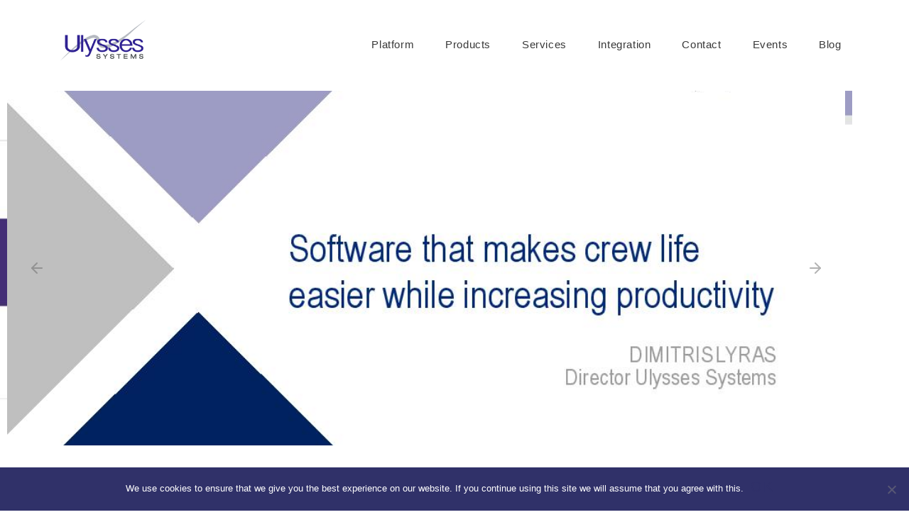

--- FILE ---
content_type: text/html; charset=UTF-8
request_url: https://www.ulysses-systems.com/blog/d-lyras-software-that-makes-crew-life-easier-while-increasing-productivity/
body_size: 43708
content:
<!DOCTYPE html>
<html class="html" lang="en-US">
<head>
	<meta charset="UTF-8">
	<link rel="profile" href="https://gmpg.org/xfn/11">

	<meta name='robots' content='index, follow, max-image-preview:large, max-snippet:-1, max-video-preview:-1' />
<link rel="pingback" href="https://www.ulysses-systems.com/xmlrpc.php">
<meta name="viewport" content="width=device-width, initial-scale=1"><!-- Google tag (gtag.js) consent mode dataLayer added by Site Kit -->
<script id="google_gtagjs-js-consent-mode-data-layer">
window.dataLayer = window.dataLayer || [];function gtag(){dataLayer.push(arguments);}
gtag('consent', 'default', {"ad_personalization":"denied","ad_storage":"denied","ad_user_data":"denied","analytics_storage":"denied","functionality_storage":"denied","security_storage":"denied","personalization_storage":"denied","region":["AT","BE","BG","CH","CY","CZ","DE","DK","EE","ES","FI","FR","GB","GR","HR","HU","IE","IS","IT","LI","LT","LU","LV","MT","NL","NO","PL","PT","RO","SE","SI","SK"],"wait_for_update":500});
window._googlesitekitConsentCategoryMap = {"statistics":["analytics_storage"],"marketing":["ad_storage","ad_user_data","ad_personalization"],"functional":["functionality_storage","security_storage"],"preferences":["personalization_storage"]};
window._googlesitekitConsents = {"ad_personalization":"denied","ad_storage":"denied","ad_user_data":"denied","analytics_storage":"denied","functionality_storage":"denied","security_storage":"denied","personalization_storage":"denied","region":["AT","BE","BG","CH","CY","CZ","DE","DK","EE","ES","FI","FR","GB","GR","HR","HU","IE","IS","IT","LI","LT","LU","LV","MT","NL","NO","PL","PT","RO","SE","SI","SK"],"wait_for_update":500};
</script>
<!-- End Google tag (gtag.js) consent mode dataLayer added by Site Kit -->

	<!-- This site is optimized with the Yoast SEO Premium plugin v26.8 (Yoast SEO v26.8) - https://yoast.com/product/yoast-seo-premium-wordpress/ -->
	<title>D. Lyras: Software that makes crew life easier while increasing productivity</title>
	<meta name="description" content="D. Lyras discusses software that makes crew life easier while increasing productivity at a Tanker Operator event in 2019" />
	<link rel="canonical" href="https://www.ulysses-systems.com/blog/d-lyras-software-that-makes-crew-life-easier-while-increasing-productivity/" />
	<meta property="og:locale" content="en_US" />
	<meta property="og:type" content="article" />
	<meta property="og:title" content="D. Lyras: Software that makes crew life easier while increasing productivity" />
	<meta property="og:description" content="D. Lyras discusses software that makes crew life easier while increasing productivity at a Tanker Operator event in 2019" />
	<meta property="og:url" content="https://www.ulysses-systems.com/blog/d-lyras-software-that-makes-crew-life-easier-while-increasing-productivity/" />
	<meta property="og:site_name" content="Ulysses Systems" />
	<meta property="article:published_time" content="2019-10-15T13:30:26+00:00" />
	<meta property="article:modified_time" content="2025-01-08T13:54:42+00:00" />
	<meta property="og:image" content="http://www.ulysses-systems.com/wp-content/uploads/2021/06/for-blog-page-001.jpg" />
	<meta property="og:image:width" content="1000" />
	<meta property="og:image:height" content="563" />
	<meta property="og:image:type" content="image/jpeg" />
	<meta name="author" content="blog" />
	<meta name="twitter:card" content="summary_large_image" />
	<meta name="twitter:label1" content="Written by" />
	<meta name="twitter:data1" content="blog" />
	<meta name="twitter:label2" content="Est. reading time" />
	<meta name="twitter:data2" content="1 minute" />
	<script type="application/ld+json" class="yoast-schema-graph">{"@context":"https://schema.org","@graph":[{"@type":"Article","@id":"https://www.ulysses-systems.com/blog/d-lyras-software-that-makes-crew-life-easier-while-increasing-productivity/#article","isPartOf":{"@id":"https://www.ulysses-systems.com/blog/d-lyras-software-that-makes-crew-life-easier-while-increasing-productivity/"},"author":{"name":"blog","@id":"https://www.ulysses-systems.com/#/schema/person/6b91b0c16588efdc3f538436190f3a4c"},"headline":"D. Lyras: Software that makes crew life easier while increasing productivity","datePublished":"2019-10-15T13:30:26+00:00","dateModified":"2025-01-08T13:54:42+00:00","mainEntityOfPage":{"@id":"https://www.ulysses-systems.com/blog/d-lyras-software-that-makes-crew-life-easier-while-increasing-productivity/"},"wordCount":45,"publisher":{"@id":"https://www.ulysses-systems.com/#organization"},"image":{"@id":"https://www.ulysses-systems.com/blog/d-lyras-software-that-makes-crew-life-easier-while-increasing-productivity/#primaryimage"},"thumbnailUrl":"https://www.ulysses-systems.com/wp-content/uploads/2021/06/for-blog-page-001.jpg","articleSection":["Events"],"inLanguage":"en-US"},{"@type":"WebPage","@id":"https://www.ulysses-systems.com/blog/d-lyras-software-that-makes-crew-life-easier-while-increasing-productivity/","url":"https://www.ulysses-systems.com/blog/d-lyras-software-that-makes-crew-life-easier-while-increasing-productivity/","name":"D. Lyras: Software that makes crew life easier while increasing productivity","isPartOf":{"@id":"https://www.ulysses-systems.com/#website"},"primaryImageOfPage":{"@id":"https://www.ulysses-systems.com/blog/d-lyras-software-that-makes-crew-life-easier-while-increasing-productivity/#primaryimage"},"image":{"@id":"https://www.ulysses-systems.com/blog/d-lyras-software-that-makes-crew-life-easier-while-increasing-productivity/#primaryimage"},"thumbnailUrl":"https://www.ulysses-systems.com/wp-content/uploads/2021/06/for-blog-page-001.jpg","datePublished":"2019-10-15T13:30:26+00:00","dateModified":"2025-01-08T13:54:42+00:00","description":"D. Lyras discusses software that makes crew life easier while increasing productivity at a Tanker Operator event in 2019","breadcrumb":{"@id":"https://www.ulysses-systems.com/blog/d-lyras-software-that-makes-crew-life-easier-while-increasing-productivity/#breadcrumb"},"inLanguage":"en-US","potentialAction":[{"@type":"ReadAction","target":["https://www.ulysses-systems.com/blog/d-lyras-software-that-makes-crew-life-easier-while-increasing-productivity/"]}]},{"@type":"ImageObject","inLanguage":"en-US","@id":"https://www.ulysses-systems.com/blog/d-lyras-software-that-makes-crew-life-easier-while-increasing-productivity/#primaryimage","url":"https://www.ulysses-systems.com/wp-content/uploads/2021/06/for-blog-page-001.jpg","contentUrl":"https://www.ulysses-systems.com/wp-content/uploads/2021/06/for-blog-page-001.jpg","width":1000,"height":563,"caption":"D. Lyras: Software that makes crew life easier while increasing productivity"},{"@type":"BreadcrumbList","@id":"https://www.ulysses-systems.com/blog/d-lyras-software-that-makes-crew-life-easier-while-increasing-productivity/#breadcrumb","itemListElement":[{"@type":"ListItem","position":1,"name":"Home","item":"https://www.ulysses-systems.com/"},{"@type":"ListItem","position":2,"name":"D. Lyras: Software that makes crew life easier while increasing productivity"}]},{"@type":"WebSite","@id":"https://www.ulysses-systems.com/#website","url":"https://www.ulysses-systems.com/","name":"Ulysses Systems","description":"Ship Management Software","publisher":{"@id":"https://www.ulysses-systems.com/#organization"},"potentialAction":[{"@type":"SearchAction","target":{"@type":"EntryPoint","urlTemplate":"https://www.ulysses-systems.com/?s={search_term_string}"},"query-input":{"@type":"PropertyValueSpecification","valueRequired":true,"valueName":"search_term_string"}}],"inLanguage":"en-US"},{"@type":"Organization","@id":"https://www.ulysses-systems.com/#organization","name":"Ulysses Systems","url":"https://www.ulysses-systems.com/","logo":{"@type":"ImageObject","inLanguage":"en-US","@id":"https://www.ulysses-systems.com/#/schema/logo/image/","url":"https://www.ulysses-systems.com/wp-content/uploads/2019/10/ulysses-logo.svg","contentUrl":"https://www.ulysses-systems.com/wp-content/uploads/2019/10/ulysses-logo.svg","width":185,"height":87,"caption":"Ulysses Systems"},"image":{"@id":"https://www.ulysses-systems.com/#/schema/logo/image/"},"sameAs":["https://www.linkedin.com/company/32422"]},{"@type":"Person","@id":"https://www.ulysses-systems.com/#/schema/person/6b91b0c16588efdc3f538436190f3a4c","name":"blog","sameAs":["http://www.ulysses-systems.com"]}]}</script>
	<!-- / Yoast SEO Premium plugin. -->


<link rel='dns-prefetch' href='//www.googletagmanager.com' />
<link rel="alternate" type="application/rss+xml" title="Ulysses Systems &raquo; Feed" href="https://www.ulysses-systems.com/feed/" />
<link rel="alternate" type="application/rss+xml" title="Ulysses Systems &raquo; Comments Feed" href="https://www.ulysses-systems.com/comments/feed/" />
<link rel="alternate" type="application/rss+xml" title="Ulysses Systems &raquo; D. Lyras: Software that makes crew life easier while increasing productivity Comments Feed" href="https://www.ulysses-systems.com/blog/d-lyras-software-that-makes-crew-life-easier-while-increasing-productivity/feed/" />
<link rel="alternate" title="oEmbed (JSON)" type="application/json+oembed" href="https://www.ulysses-systems.com/wp-json/oembed/1.0/embed?url=https%3A%2F%2Fwww.ulysses-systems.com%2Fblog%2Fd-lyras-software-that-makes-crew-life-easier-while-increasing-productivity%2F" />
<link rel="alternate" title="oEmbed (XML)" type="text/xml+oembed" href="https://www.ulysses-systems.com/wp-json/oembed/1.0/embed?url=https%3A%2F%2Fwww.ulysses-systems.com%2Fblog%2Fd-lyras-software-that-makes-crew-life-easier-while-increasing-productivity%2F&#038;format=xml" />
<style id='wp-img-auto-sizes-contain-inline-css'>
img:is([sizes=auto i],[sizes^="auto," i]){contain-intrinsic-size:3000px 1500px}
/*# sourceURL=wp-img-auto-sizes-contain-inline-css */
</style>
<link rel='stylesheet' id='ops-swiper-css' href='https://www.ulysses-systems.com/wp-content/plugins/ocean-posts-slider/assets/vendors/swiper/swiper-bundle.min.css?ver=6.9' media='all' />
<link rel='stylesheet' id='ops-styles-css' href='https://www.ulysses-systems.com/wp-content/plugins/ocean-posts-slider/assets/css/style.min.css?ver=6.9' media='all' />
<style id='wp-emoji-styles-inline-css'>

	img.wp-smiley, img.emoji {
		display: inline !important;
		border: none !important;
		box-shadow: none !important;
		height: 1em !important;
		width: 1em !important;
		margin: 0 0.07em !important;
		vertical-align: -0.1em !important;
		background: none !important;
		padding: 0 !important;
	}
/*# sourceURL=wp-emoji-styles-inline-css */
</style>
<style id='classic-theme-styles-inline-css'>
/*! This file is auto-generated */
.wp-block-button__link{color:#fff;background-color:#32373c;border-radius:9999px;box-shadow:none;text-decoration:none;padding:calc(.667em + 2px) calc(1.333em + 2px);font-size:1.125em}.wp-block-file__button{background:#32373c;color:#fff;text-decoration:none}
/*# sourceURL=/wp-includes/css/classic-themes.min.css */
</style>
<style id='qsm-quiz-style-inline-css'>


/*# sourceURL=https://www.ulysses-systems.com/wp-content/plugins/quiz-master-next/blocks/build/style-index.css */
</style>
<style id='safe-svg-svg-icon-style-inline-css'>
.safe-svg-cover{text-align:center}.safe-svg-cover .safe-svg-inside{display:inline-block;max-width:100%}.safe-svg-cover svg{fill:currentColor;height:100%;max-height:100%;max-width:100%;width:100%}

/*# sourceURL=https://www.ulysses-systems.com/wp-content/plugins/safe-svg/dist/safe-svg-block-frontend.css */
</style>
<style id='pdfemb-pdf-embedder-viewer-style-inline-css'>
.wp-block-pdfemb-pdf-embedder-viewer{max-width:none}

/*# sourceURL=https://www.ulysses-systems.com/wp-content/plugins/pdf-embedder/block/build/style-index.css */
</style>
<style id='oik-address-style-inline-css'>


/*# sourceURL=https://www.ulysses-systems.com/wp-content/plugins/oik/build/style-address.css */
</style>
<style id='oik-contact-form-style-inline-css'>


/*# sourceURL=https://www.ulysses-systems.com/wp-content/plugins/oik/build/style-contact-form.css */
</style>
<style id='oik-countdown-style-inline-css'>


/*# sourceURL=https://www.ulysses-systems.com/wp-content/plugins/oik/build/style-countdown.css */
</style>
<style id='oik-follow-me-style-inline-css'>


/*# sourceURL=https://www.ulysses-systems.com/wp-content/plugins/oik/build/style-follow-me.css */
</style>
<style id='oik-googlemap-style-inline-css'>


/*# sourceURL=https://www.ulysses-systems.com/wp-content/plugins/oik/build/style-googlemap.css */
</style>
<style id='oik-paypal-style-inline-css'>
.wp-block-oik-paypal form input[type=image]{border:none;width:auto}

/*# sourceURL=https://www.ulysses-systems.com/wp-content/plugins/oik/build/style-paypal.css */
</style>
<style id='oik-shortcode-block-style-inline-css'>


/*# sourceURL=https://www.ulysses-systems.com/wp-content/plugins/oik/build/style-shortcode-block.css */
</style>
<style id='oik-contact-field-style-inline-css'>
.bw_contact_form .bw_grid>div,.bw_contact_form bw_grid .is-style-grid{display:grid;gap:10px;grid-template-columns:1fr 3fr}.bw_contact_form .bw_grid .is-style-above,.wp-block-oik-contact-field .is-style-above{display:grid;grid-template-columns:1fr}.bw_contact_form .bw_grid .is-style-reversed,.bw_contact_form .bw_grid .is-style-reversed>div{display:grid;gap:10px;grid-template-columns:1fr 3fr}.bw_contact_form .bw_grid .is-style-reversed>div .label,.bw_contact_form .bw_grid .is-style-reversed>label{grid-column-start:2;grid-row-start:1}.bw_contact_form .bw_grid .is-style-reversed input,.bw_contact_form .bw_grid .is-style-reversed>div .field{grid-column-start:1;grid-row-start:1}

/*# sourceURL=https://www.ulysses-systems.com/wp-content/plugins/oik/build/style-contact-field.css */
</style>
<style id='filebird-block-filebird-gallery-style-inline-css'>
ul.filebird-block-filebird-gallery{margin:auto!important;padding:0!important;width:100%}ul.filebird-block-filebird-gallery.layout-grid{display:grid;grid-gap:20px;align-items:stretch;grid-template-columns:repeat(var(--columns),1fr);justify-items:stretch}ul.filebird-block-filebird-gallery.layout-grid li img{border:1px solid #ccc;box-shadow:2px 2px 6px 0 rgba(0,0,0,.3);height:100%;max-width:100%;-o-object-fit:cover;object-fit:cover;width:100%}ul.filebird-block-filebird-gallery.layout-masonry{-moz-column-count:var(--columns);-moz-column-gap:var(--space);column-gap:var(--space);-moz-column-width:var(--min-width);columns:var(--min-width) var(--columns);display:block;overflow:auto}ul.filebird-block-filebird-gallery.layout-masonry li{margin-bottom:var(--space)}ul.filebird-block-filebird-gallery li{list-style:none}ul.filebird-block-filebird-gallery li figure{height:100%;margin:0;padding:0;position:relative;width:100%}ul.filebird-block-filebird-gallery li figure figcaption{background:linear-gradient(0deg,rgba(0,0,0,.7),rgba(0,0,0,.3) 70%,transparent);bottom:0;box-sizing:border-box;color:#fff;font-size:.8em;margin:0;max-height:100%;overflow:auto;padding:3em .77em .7em;position:absolute;text-align:center;width:100%;z-index:2}ul.filebird-block-filebird-gallery li figure figcaption a{color:inherit}.fb-block-hover-animation-zoomIn figure{overflow:hidden}.fb-block-hover-animation-zoomIn figure img{transform:scale(1);transition:.3s ease-in-out}.fb-block-hover-animation-zoomIn figure:hover img{transform:scale(1.3)}.fb-block-hover-animation-shine figure{overflow:hidden;position:relative}.fb-block-hover-animation-shine figure:before{background:linear-gradient(90deg,hsla(0,0%,100%,0) 0,hsla(0,0%,100%,.3));content:"";display:block;height:100%;left:-75%;position:absolute;top:0;transform:skewX(-25deg);width:50%;z-index:2}.fb-block-hover-animation-shine figure:hover:before{animation:shine .75s}@keyframes shine{to{left:125%}}.fb-block-hover-animation-opacity figure{overflow:hidden}.fb-block-hover-animation-opacity figure img{opacity:1;transition:.3s ease-in-out}.fb-block-hover-animation-opacity figure:hover img{opacity:.5}.fb-block-hover-animation-grayscale figure img{filter:grayscale(100%);transition:.3s ease-in-out}.fb-block-hover-animation-grayscale figure:hover img{filter:grayscale(0)}

/*# sourceURL=https://www.ulysses-systems.com/wp-content/plugins/filebird-pro/blocks/filebird-gallery/build/style-index.css */
</style>
<link rel='stylesheet' id='block-styles-stylesheet-css' href='https://www.ulysses-systems.com/wp-content/themes/oceanwp-child/assets/css/block.css?ver=6.9' media='all' />
<style id='global-styles-inline-css'>
:root{--wp--preset--aspect-ratio--square: 1;--wp--preset--aspect-ratio--4-3: 4/3;--wp--preset--aspect-ratio--3-4: 3/4;--wp--preset--aspect-ratio--3-2: 3/2;--wp--preset--aspect-ratio--2-3: 2/3;--wp--preset--aspect-ratio--16-9: 16/9;--wp--preset--aspect-ratio--9-16: 9/16;--wp--preset--color--black: #000000;--wp--preset--color--cyan-bluish-gray: #abb8c3;--wp--preset--color--white: #ffffff;--wp--preset--color--pale-pink: #f78da7;--wp--preset--color--vivid-red: #cf2e2e;--wp--preset--color--luminous-vivid-orange: #ff6900;--wp--preset--color--luminous-vivid-amber: #fcb900;--wp--preset--color--light-green-cyan: #7bdcb5;--wp--preset--color--vivid-green-cyan: #00d084;--wp--preset--color--pale-cyan-blue: #8ed1fc;--wp--preset--color--vivid-cyan-blue: #0693e3;--wp--preset--color--vivid-purple: #9b51e0;--wp--preset--gradient--vivid-cyan-blue-to-vivid-purple: linear-gradient(135deg,rgb(6,147,227) 0%,rgb(155,81,224) 100%);--wp--preset--gradient--light-green-cyan-to-vivid-green-cyan: linear-gradient(135deg,rgb(122,220,180) 0%,rgb(0,208,130) 100%);--wp--preset--gradient--luminous-vivid-amber-to-luminous-vivid-orange: linear-gradient(135deg,rgb(252,185,0) 0%,rgb(255,105,0) 100%);--wp--preset--gradient--luminous-vivid-orange-to-vivid-red: linear-gradient(135deg,rgb(255,105,0) 0%,rgb(207,46,46) 100%);--wp--preset--gradient--very-light-gray-to-cyan-bluish-gray: linear-gradient(135deg,rgb(238,238,238) 0%,rgb(169,184,195) 100%);--wp--preset--gradient--cool-to-warm-spectrum: linear-gradient(135deg,rgb(74,234,220) 0%,rgb(151,120,209) 20%,rgb(207,42,186) 40%,rgb(238,44,130) 60%,rgb(251,105,98) 80%,rgb(254,248,76) 100%);--wp--preset--gradient--blush-light-purple: linear-gradient(135deg,rgb(255,206,236) 0%,rgb(152,150,240) 100%);--wp--preset--gradient--blush-bordeaux: linear-gradient(135deg,rgb(254,205,165) 0%,rgb(254,45,45) 50%,rgb(107,0,62) 100%);--wp--preset--gradient--luminous-dusk: linear-gradient(135deg,rgb(255,203,112) 0%,rgb(199,81,192) 50%,rgb(65,88,208) 100%);--wp--preset--gradient--pale-ocean: linear-gradient(135deg,rgb(255,245,203) 0%,rgb(182,227,212) 50%,rgb(51,167,181) 100%);--wp--preset--gradient--electric-grass: linear-gradient(135deg,rgb(202,248,128) 0%,rgb(113,206,126) 100%);--wp--preset--gradient--midnight: linear-gradient(135deg,rgb(2,3,129) 0%,rgb(40,116,252) 100%);--wp--preset--font-size--small: 13px;--wp--preset--font-size--medium: 20px;--wp--preset--font-size--large: 36px;--wp--preset--font-size--x-large: 42px;--wp--preset--spacing--20: 0.44rem;--wp--preset--spacing--30: 0.67rem;--wp--preset--spacing--40: 1rem;--wp--preset--spacing--50: 1.5rem;--wp--preset--spacing--60: 2.25rem;--wp--preset--spacing--70: 3.38rem;--wp--preset--spacing--80: 5.06rem;--wp--preset--shadow--natural: 6px 6px 9px rgba(0, 0, 0, 0.2);--wp--preset--shadow--deep: 12px 12px 50px rgba(0, 0, 0, 0.4);--wp--preset--shadow--sharp: 6px 6px 0px rgba(0, 0, 0, 0.2);--wp--preset--shadow--outlined: 6px 6px 0px -3px rgb(255, 255, 255), 6px 6px rgb(0, 0, 0);--wp--preset--shadow--crisp: 6px 6px 0px rgb(0, 0, 0);}:where(.is-layout-flex){gap: 0.5em;}:where(.is-layout-grid){gap: 0.5em;}body .is-layout-flex{display: flex;}.is-layout-flex{flex-wrap: wrap;align-items: center;}.is-layout-flex > :is(*, div){margin: 0;}body .is-layout-grid{display: grid;}.is-layout-grid > :is(*, div){margin: 0;}:where(.wp-block-columns.is-layout-flex){gap: 2em;}:where(.wp-block-columns.is-layout-grid){gap: 2em;}:where(.wp-block-post-template.is-layout-flex){gap: 1.25em;}:where(.wp-block-post-template.is-layout-grid){gap: 1.25em;}.has-black-color{color: var(--wp--preset--color--black) !important;}.has-cyan-bluish-gray-color{color: var(--wp--preset--color--cyan-bluish-gray) !important;}.has-white-color{color: var(--wp--preset--color--white) !important;}.has-pale-pink-color{color: var(--wp--preset--color--pale-pink) !important;}.has-vivid-red-color{color: var(--wp--preset--color--vivid-red) !important;}.has-luminous-vivid-orange-color{color: var(--wp--preset--color--luminous-vivid-orange) !important;}.has-luminous-vivid-amber-color{color: var(--wp--preset--color--luminous-vivid-amber) !important;}.has-light-green-cyan-color{color: var(--wp--preset--color--light-green-cyan) !important;}.has-vivid-green-cyan-color{color: var(--wp--preset--color--vivid-green-cyan) !important;}.has-pale-cyan-blue-color{color: var(--wp--preset--color--pale-cyan-blue) !important;}.has-vivid-cyan-blue-color{color: var(--wp--preset--color--vivid-cyan-blue) !important;}.has-vivid-purple-color{color: var(--wp--preset--color--vivid-purple) !important;}.has-black-background-color{background-color: var(--wp--preset--color--black) !important;}.has-cyan-bluish-gray-background-color{background-color: var(--wp--preset--color--cyan-bluish-gray) !important;}.has-white-background-color{background-color: var(--wp--preset--color--white) !important;}.has-pale-pink-background-color{background-color: var(--wp--preset--color--pale-pink) !important;}.has-vivid-red-background-color{background-color: var(--wp--preset--color--vivid-red) !important;}.has-luminous-vivid-orange-background-color{background-color: var(--wp--preset--color--luminous-vivid-orange) !important;}.has-luminous-vivid-amber-background-color{background-color: var(--wp--preset--color--luminous-vivid-amber) !important;}.has-light-green-cyan-background-color{background-color: var(--wp--preset--color--light-green-cyan) !important;}.has-vivid-green-cyan-background-color{background-color: var(--wp--preset--color--vivid-green-cyan) !important;}.has-pale-cyan-blue-background-color{background-color: var(--wp--preset--color--pale-cyan-blue) !important;}.has-vivid-cyan-blue-background-color{background-color: var(--wp--preset--color--vivid-cyan-blue) !important;}.has-vivid-purple-background-color{background-color: var(--wp--preset--color--vivid-purple) !important;}.has-black-border-color{border-color: var(--wp--preset--color--black) !important;}.has-cyan-bluish-gray-border-color{border-color: var(--wp--preset--color--cyan-bluish-gray) !important;}.has-white-border-color{border-color: var(--wp--preset--color--white) !important;}.has-pale-pink-border-color{border-color: var(--wp--preset--color--pale-pink) !important;}.has-vivid-red-border-color{border-color: var(--wp--preset--color--vivid-red) !important;}.has-luminous-vivid-orange-border-color{border-color: var(--wp--preset--color--luminous-vivid-orange) !important;}.has-luminous-vivid-amber-border-color{border-color: var(--wp--preset--color--luminous-vivid-amber) !important;}.has-light-green-cyan-border-color{border-color: var(--wp--preset--color--light-green-cyan) !important;}.has-vivid-green-cyan-border-color{border-color: var(--wp--preset--color--vivid-green-cyan) !important;}.has-pale-cyan-blue-border-color{border-color: var(--wp--preset--color--pale-cyan-blue) !important;}.has-vivid-cyan-blue-border-color{border-color: var(--wp--preset--color--vivid-cyan-blue) !important;}.has-vivid-purple-border-color{border-color: var(--wp--preset--color--vivid-purple) !important;}.has-vivid-cyan-blue-to-vivid-purple-gradient-background{background: var(--wp--preset--gradient--vivid-cyan-blue-to-vivid-purple) !important;}.has-light-green-cyan-to-vivid-green-cyan-gradient-background{background: var(--wp--preset--gradient--light-green-cyan-to-vivid-green-cyan) !important;}.has-luminous-vivid-amber-to-luminous-vivid-orange-gradient-background{background: var(--wp--preset--gradient--luminous-vivid-amber-to-luminous-vivid-orange) !important;}.has-luminous-vivid-orange-to-vivid-red-gradient-background{background: var(--wp--preset--gradient--luminous-vivid-orange-to-vivid-red) !important;}.has-very-light-gray-to-cyan-bluish-gray-gradient-background{background: var(--wp--preset--gradient--very-light-gray-to-cyan-bluish-gray) !important;}.has-cool-to-warm-spectrum-gradient-background{background: var(--wp--preset--gradient--cool-to-warm-spectrum) !important;}.has-blush-light-purple-gradient-background{background: var(--wp--preset--gradient--blush-light-purple) !important;}.has-blush-bordeaux-gradient-background{background: var(--wp--preset--gradient--blush-bordeaux) !important;}.has-luminous-dusk-gradient-background{background: var(--wp--preset--gradient--luminous-dusk) !important;}.has-pale-ocean-gradient-background{background: var(--wp--preset--gradient--pale-ocean) !important;}.has-electric-grass-gradient-background{background: var(--wp--preset--gradient--electric-grass) !important;}.has-midnight-gradient-background{background: var(--wp--preset--gradient--midnight) !important;}.has-small-font-size{font-size: var(--wp--preset--font-size--small) !important;}.has-medium-font-size{font-size: var(--wp--preset--font-size--medium) !important;}.has-large-font-size{font-size: var(--wp--preset--font-size--large) !important;}.has-x-large-font-size{font-size: var(--wp--preset--font-size--x-large) !important;}
:where(.wp-block-post-template.is-layout-flex){gap: 1.25em;}:where(.wp-block-post-template.is-layout-grid){gap: 1.25em;}
:where(.wp-block-term-template.is-layout-flex){gap: 1.25em;}:where(.wp-block-term-template.is-layout-grid){gap: 1.25em;}
:where(.wp-block-columns.is-layout-flex){gap: 2em;}:where(.wp-block-columns.is-layout-grid){gap: 2em;}
:root :where(.wp-block-pullquote){font-size: 1.5em;line-height: 1.6;}
/*# sourceURL=global-styles-inline-css */
</style>
<link rel='stylesheet' id='dnd-upload-cf7-css' href='https://www.ulysses-systems.com/wp-content/plugins/drag-and-drop-multiple-file-upload-contact-form-7/assets/css/dnd-upload-cf7.css?ver=1.3.9.3' media='all' />
<link rel='stylesheet' id='contact-form-7-css' href='https://www.ulysses-systems.com/wp-content/plugins/contact-form-7/includes/css/styles.css?ver=6.1.4' media='all' />
<link rel='stylesheet' id='cookie-notice-front-css' href='https://www.ulysses-systems.com/wp-content/plugins/cookie-notice/css/front.min.css?ver=2.5.11' media='all' />
<link rel='stylesheet' id='collapscore-css-css' href='https://www.ulysses-systems.com/wp-content/plugins/jquery-collapse-o-matic/css/core_style.css?ver=1.0' media='all' />
<link rel='stylesheet' id='collapseomatic-css-css' href='https://www.ulysses-systems.com/wp-content/plugins/jquery-collapse-o-matic/css/light_style.css?ver=1.6' media='all' />
<link rel='stylesheet' id='wpcf7-redirect-script-frontend-css' href='https://www.ulysses-systems.com/wp-content/plugins/wpcf7-redirect/build/assets/frontend-script.css?ver=2c532d7e2be36f6af233' media='all' />
<link rel='stylesheet' id='passster-public-css' href='https://www.ulysses-systems.com/wp-content/plugins/content-protector/assets/public/passster-public.min.css?ver=4.2.26' media='all' />
<link rel='stylesheet' id='oceanwp-style-css' href='https://www.ulysses-systems.com/wp-content/themes/oceanwp/assets/css/style.min.css?ver=1.0' media='all' />
<link rel='stylesheet' id='child-style-css' href='https://www.ulysses-systems.com/wp-content/themes/oceanwp-child/style.css?ver=6.9' media='all' />
<link rel='stylesheet' id='font-awesome-css' href='https://www.ulysses-systems.com/wp-content/themes/oceanwp/assets/fonts/fontawesome/css/all.min.css?ver=6.4.2' media='all' />
<link rel='stylesheet' id='simple-line-icons-css' href='https://www.ulysses-systems.com/wp-content/themes/oceanwp/assets/css/third/simple-line-icons.min.css?ver=2.4.0' media='all' />
<link rel='stylesheet' id='oceanwp-hamburgers-css' href='https://www.ulysses-systems.com/wp-content/themes/oceanwp/assets/css/third/hamburgers/hamburgers.min.css?ver=1.0' media='all' />
<link rel='stylesheet' id='oceanwp-3dy-css' href='https://www.ulysses-systems.com/wp-content/themes/oceanwp/assets/css/third/hamburgers/types/3dy.css?ver=1.0' media='all' />
<link rel='stylesheet' id='swiper-css' href='https://www.ulysses-systems.com/wp-content/plugins/elementor/assets/lib/swiper/v8/css/swiper.min.css?ver=8.4.5' media='all' />
<link rel='stylesheet' id='e-swiper-css' href='https://www.ulysses-systems.com/wp-content/plugins/elementor/assets/css/conditionals/e-swiper.min.css?ver=3.34.2' media='all' />
<link rel='stylesheet' id='bdt-uikit-css' href='https://www.ulysses-systems.com/wp-content/plugins/bdthemes-element-pack-lite/assets/css/bdt-uikit.css?ver=3.21.7' media='all' />
<link rel='stylesheet' id='ep-helper-css' href='https://www.ulysses-systems.com/wp-content/plugins/bdthemes-element-pack-lite/assets/css/ep-helper.css?ver=8.3.16' media='all' />
<link rel='stylesheet' id='ep-search-css' href='https://www.ulysses-systems.com/wp-content/plugins/bdthemes-element-pack-lite/assets/css/ep-search.css?ver=8.3.16' media='all' />
<link rel='stylesheet' id='elementor-frontend-css' href='https://www.ulysses-systems.com/wp-content/plugins/elementor/assets/css/frontend.min.css?ver=3.34.2' media='all' />
<style id='elementor-frontend-inline-css'>
.elementor-429 .elementor-element.elementor-element-94c9c54 > .elementor-container{max-width:1441px;}.elementor-429 .elementor-element.elementor-element-b688f31{text-align:end;}@media(min-width:768px){.elementor-429 .elementor-element.elementor-element-97a1946{width:80.012%;}.elementor-429 .elementor-element.elementor-element-8002ddd{width:19.988%;}}
.elementor-20 .elementor-element.elementor-element-355cdb0:not(.elementor-motion-effects-element-type-background), .elementor-20 .elementor-element.elementor-element-355cdb0 > .elementor-motion-effects-container > .elementor-motion-effects-layer{background-color:var( --e-global-color-809cb65 );}.elementor-20 .elementor-element.elementor-element-355cdb0 > .elementor-container{max-width:1600px;}.elementor-20 .elementor-element.elementor-element-355cdb0{transition:background 0.3s, border 0.3s, border-radius 0.3s, box-shadow 0.3s;margin-top:0px;margin-bottom:0px;padding:20px 0px 0px 60px;}.elementor-20 .elementor-element.elementor-element-355cdb0 > .elementor-background-overlay{transition:background 0.3s, border-radius 0.3s, opacity 0.3s;}.elementor-bc-flex-widget .elementor-20 .elementor-element.elementor-element-c28bb11.elementor-column .elementor-widget-wrap{align-items:center;}.elementor-20 .elementor-element.elementor-element-c28bb11.elementor-column.elementor-element[data-element_type="column"] > .elementor-widget-wrap.elementor-element-populated{align-content:center;align-items:center;}.elementor-20 .elementor-element.elementor-element-c28bb11 > .elementor-element-populated{margin:0px 0px 0px 0px;--e-column-margin-right:0px;--e-column-margin-left:0px;padding:0px 0px 0px 0px;}.elementor-20 .elementor-element.elementor-element-0d23dc8 > .elementor-widget-container{margin:0px 0px 0px 0px;padding:0px 0px 0px 0px;}.elementor-20 .elementor-element.elementor-element-0d23dc8{font-size:15px;font-weight:500;}.elementor-bc-flex-widget .elementor-20 .elementor-element.elementor-element-bf83e91.elementor-column .elementor-widget-wrap{align-items:center;}.elementor-20 .elementor-element.elementor-element-bf83e91.elementor-column.elementor-element[data-element_type="column"] > .elementor-widget-wrap.elementor-element-populated{align-content:center;align-items:center;}.elementor-20 .elementor-element.elementor-element-bf83e91 > .elementor-element-populated{margin:0px 0px 0px 30px;--e-column-margin-right:0px;--e-column-margin-left:30px;padding:0px 0px 0px 0px;}.elementor-20 .elementor-element.elementor-element-efc3c8e > .elementor-widget-container{margin:0px 0px 0px 0px;padding:0px 0px 0px 0px;}.elementor-20 .elementor-element.elementor-element-efc3c8e .elementor-icon-box-wrapper{gap:0px;}.elementor-20 .elementor-element.elementor-element-efc3c8e.elementor-view-stacked .elementor-icon{background-color:var( --e-global-color-primary );}.elementor-20 .elementor-element.elementor-element-efc3c8e.elementor-view-framed .elementor-icon, .elementor-20 .elementor-element.elementor-element-efc3c8e.elementor-view-default .elementor-icon{fill:var( --e-global-color-primary );color:var( --e-global-color-primary );border-color:var( --e-global-color-primary );}.elementor-20 .elementor-element.elementor-element-efc3c8e .elementor-icon{font-size:40px;}.elementor-20 .elementor-element.elementor-element-efc3c8e .elementor-icon-box-title, .elementor-20 .elementor-element.elementor-element-efc3c8e .elementor-icon-box-title a{font-size:10px;}.elementor-20 .elementor-element.elementor-element-efc3c8e .elementor-icon-box-title{color:var( --e-global-color-primary );}.elementor-bc-flex-widget .elementor-20 .elementor-element.elementor-element-c94ddf5.elementor-column .elementor-widget-wrap{align-items:center;}.elementor-20 .elementor-element.elementor-element-c94ddf5.elementor-column.elementor-element[data-element_type="column"] > .elementor-widget-wrap.elementor-element-populated{align-content:center;align-items:center;}.elementor-20 .elementor-element.elementor-element-c94ddf5 > .elementor-element-populated{margin:0px 0px 0px 30px;--e-column-margin-right:0px;--e-column-margin-left:30px;padding:0px 0px 0px 0px;}.elementor-20 .elementor-element.elementor-element-e65be12 > .elementor-widget-container{margin:0px 0px 0px 0px;padding:0px 0px 0px 0px;}.elementor-20 .elementor-element.elementor-element-e65be12 .elementor-icon-box-wrapper{gap:0px;}.elementor-20 .elementor-element.elementor-element-e65be12.elementor-view-stacked .elementor-icon{background-color:var( --e-global-color-primary );}.elementor-20 .elementor-element.elementor-element-e65be12.elementor-view-framed .elementor-icon, .elementor-20 .elementor-element.elementor-element-e65be12.elementor-view-default .elementor-icon{fill:var( --e-global-color-primary );color:var( --e-global-color-primary );border-color:var( --e-global-color-primary );}.elementor-20 .elementor-element.elementor-element-e65be12 .elementor-icon{font-size:40px;}.elementor-20 .elementor-element.elementor-element-e65be12 .elementor-icon-box-title, .elementor-20 .elementor-element.elementor-element-e65be12 .elementor-icon-box-title a{font-size:10px;}.elementor-20 .elementor-element.elementor-element-e65be12 .elementor-icon-box-title{color:var( --e-global-color-primary );}.elementor-bc-flex-widget .elementor-20 .elementor-element.elementor-element-ae261f9.elementor-column .elementor-widget-wrap{align-items:center;}.elementor-20 .elementor-element.elementor-element-ae261f9.elementor-column.elementor-element[data-element_type="column"] > .elementor-widget-wrap.elementor-element-populated{align-content:center;align-items:center;}.elementor-20 .elementor-element.elementor-element-ae261f9 > .elementor-element-populated{margin:0px 0px 0px 0px;--e-column-margin-right:0px;--e-column-margin-left:0px;padding:0px 0px 0px 0px;}.elementor-bc-flex-widget .elementor-20 .elementor-element.elementor-element-0e0979a.elementor-column .elementor-widget-wrap{align-items:center;}.elementor-20 .elementor-element.elementor-element-0e0979a.elementor-column.elementor-element[data-element_type="column"] > .elementor-widget-wrap.elementor-element-populated{align-content:center;align-items:center;}.elementor-20 .elementor-element.elementor-element-0e0979a > .elementor-element-populated{margin:0px 0px 0px 0px;--e-column-margin-right:0px;--e-column-margin-left:0px;padding:0px 0px 0px 0px;}.elementor-20 .elementor-element.elementor-element-213437f > .elementor-widget-container{margin:0px 0px 0px 0px;padding:0px 0px 0px 0px;}.elementor-20 .elementor-element.elementor-element-213437f{text-align:center;}.elementor-20 .elementor-element.elementor-element-b19d3e3:not(.elementor-motion-effects-element-type-background), .elementor-20 .elementor-element.elementor-element-b19d3e3 > .elementor-motion-effects-container > .elementor-motion-effects-layer{background-color:var( --e-global-color-809cb65 );}.elementor-20 .elementor-element.elementor-element-b19d3e3 > .elementor-container{max-width:1300px;}.elementor-20 .elementor-element.elementor-element-b19d3e3{transition:background 0.3s, border 0.3s, border-radius 0.3s, box-shadow 0.3s;margin-top:0px;margin-bottom:0px;padding:20px 0px 0px 60px;}.elementor-20 .elementor-element.elementor-element-b19d3e3 > .elementor-background-overlay{transition:background 0.3s, border-radius 0.3s, opacity 0.3s;}.elementor-bc-flex-widget .elementor-20 .elementor-element.elementor-element-e198adc.elementor-column .elementor-widget-wrap{align-items:center;}.elementor-20 .elementor-element.elementor-element-e198adc.elementor-column.elementor-element[data-element_type="column"] > .elementor-widget-wrap.elementor-element-populated{align-content:center;align-items:center;}.elementor-20 .elementor-element.elementor-element-e198adc > .elementor-element-populated{margin:0px 0px 0px 0px;--e-column-margin-right:0px;--e-column-margin-left:0px;padding:0px 0px 0px 0px;}.elementor-20 .elementor-element.elementor-element-d45f422 > .elementor-widget-container{margin:0px 0px 0px 0px;padding:0px 0px 0px 0px;}.elementor-20 .elementor-element.elementor-element-d45f422{font-weight:500;}.elementor-bc-flex-widget .elementor-20 .elementor-element.elementor-element-d4120b0.elementor-column .elementor-widget-wrap{align-items:center;}.elementor-20 .elementor-element.elementor-element-d4120b0.elementor-column.elementor-element[data-element_type="column"] > .elementor-widget-wrap.elementor-element-populated{align-content:center;align-items:center;}.elementor-20 .elementor-element.elementor-element-d4120b0 > .elementor-element-populated{margin:0px 0px 0px 0px;--e-column-margin-right:0px;--e-column-margin-left:0px;padding:0px 0px 0px 0px;}.elementor-20 .elementor-element.elementor-element-92c03f6 > .elementor-widget-container{margin:0px 0px 0px 0px;padding:0px 0px 0px 0px;}.elementor-20 .elementor-element.elementor-element-92c03f6 .elementor-icon-box-wrapper{gap:0px;}.elementor-20 .elementor-element.elementor-element-92c03f6.elementor-view-stacked .elementor-icon{background-color:var( --e-global-color-primary );}.elementor-20 .elementor-element.elementor-element-92c03f6.elementor-view-framed .elementor-icon, .elementor-20 .elementor-element.elementor-element-92c03f6.elementor-view-default .elementor-icon{fill:var( --e-global-color-primary );color:var( --e-global-color-primary );border-color:var( --e-global-color-primary );}.elementor-20 .elementor-element.elementor-element-92c03f6 .elementor-icon{font-size:40px;}.elementor-20 .elementor-element.elementor-element-92c03f6 .elementor-icon-box-title, .elementor-20 .elementor-element.elementor-element-92c03f6 .elementor-icon-box-title a{font-size:10px;}.elementor-20 .elementor-element.elementor-element-92c03f6 .elementor-icon-box-title{color:var( --e-global-color-primary );}.elementor-bc-flex-widget .elementor-20 .elementor-element.elementor-element-583440c.elementor-column .elementor-widget-wrap{align-items:center;}.elementor-20 .elementor-element.elementor-element-583440c.elementor-column.elementor-element[data-element_type="column"] > .elementor-widget-wrap.elementor-element-populated{align-content:center;align-items:center;}.elementor-20 .elementor-element.elementor-element-583440c > .elementor-element-populated{margin:0px 0px 0px 0px;--e-column-margin-right:0px;--e-column-margin-left:0px;padding:0px 0px 0px 0px;}.elementor-20 .elementor-element.elementor-element-f5221e1 > .elementor-widget-container{margin:0px 0px 0px 0px;padding:0px 0px 0px 0px;}.elementor-20 .elementor-element.elementor-element-f5221e1 .elementor-icon-box-wrapper{gap:0px;}.elementor-20 .elementor-element.elementor-element-f5221e1.elementor-view-stacked .elementor-icon{background-color:var( --e-global-color-primary );}.elementor-20 .elementor-element.elementor-element-f5221e1.elementor-view-framed .elementor-icon, .elementor-20 .elementor-element.elementor-element-f5221e1.elementor-view-default .elementor-icon{fill:var( --e-global-color-primary );color:var( --e-global-color-primary );border-color:var( --e-global-color-primary );}.elementor-20 .elementor-element.elementor-element-f5221e1 .elementor-icon{font-size:40px;}.elementor-20 .elementor-element.elementor-element-f5221e1 .elementor-icon-box-title, .elementor-20 .elementor-element.elementor-element-f5221e1 .elementor-icon-box-title a{font-size:10px;}.elementor-20 .elementor-element.elementor-element-f5221e1 .elementor-icon-box-title{color:var( --e-global-color-primary );}.elementor-bc-flex-widget .elementor-20 .elementor-element.elementor-element-3f3216a.elementor-column .elementor-widget-wrap{align-items:center;}.elementor-20 .elementor-element.elementor-element-3f3216a.elementor-column.elementor-element[data-element_type="column"] > .elementor-widget-wrap.elementor-element-populated{align-content:center;align-items:center;}.elementor-20 .elementor-element.elementor-element-3f3216a > .elementor-element-populated{margin:0px 0px 0px 0px;--e-column-margin-right:0px;--e-column-margin-left:0px;padding:0px 0px 0px 0px;}.elementor-bc-flex-widget .elementor-20 .elementor-element.elementor-element-285dd58.elementor-column .elementor-widget-wrap{align-items:center;}.elementor-20 .elementor-element.elementor-element-285dd58.elementor-column.elementor-element[data-element_type="column"] > .elementor-widget-wrap.elementor-element-populated{align-content:center;align-items:center;}.elementor-20 .elementor-element.elementor-element-285dd58 > .elementor-element-populated{margin:0px 0px 0px 0px;--e-column-margin-right:0px;--e-column-margin-left:0px;padding:0px 0px 0px 0px;}.elementor-20 .elementor-element.elementor-element-3ad4cf4 > .elementor-widget-container{margin:0px 0px 0px 0px;padding:0px 0px 0px 0px;}.elementor-20 .elementor-element.elementor-element-3ad4cf4{text-align:center;}.elementor-20 .elementor-element.elementor-element-02bd296:not(.elementor-motion-effects-element-type-background), .elementor-20 .elementor-element.elementor-element-02bd296 > .elementor-motion-effects-container > .elementor-motion-effects-layer{background-color:var( --e-global-color-809cb65 );}.elementor-20 .elementor-element.elementor-element-02bd296 > .elementor-container{max-width:1300px;}.elementor-20 .elementor-element.elementor-element-02bd296{transition:background 0.3s, border 0.3s, border-radius 0.3s, box-shadow 0.3s;margin-top:0px;margin-bottom:0px;padding:20px 0px 0px 60px;}.elementor-20 .elementor-element.elementor-element-02bd296 > .elementor-background-overlay{transition:background 0.3s, border-radius 0.3s, opacity 0.3s;}.elementor-bc-flex-widget .elementor-20 .elementor-element.elementor-element-319d165.elementor-column .elementor-widget-wrap{align-items:center;}.elementor-20 .elementor-element.elementor-element-319d165.elementor-column.elementor-element[data-element_type="column"] > .elementor-widget-wrap.elementor-element-populated{align-content:center;align-items:center;}.elementor-20 .elementor-element.elementor-element-319d165 > .elementor-element-populated{margin:0px 0px 0px 0px;--e-column-margin-right:0px;--e-column-margin-left:0px;padding:0px 0px 0px 0px;}.elementor-20 .elementor-element.elementor-element-f8f40af > .elementor-widget-container{margin:0px 0px 0px 0px;padding:0px 0px 0px 0px;}.elementor-20 .elementor-element.elementor-element-f8f40af .elementor-icon-box-wrapper{gap:0px;}.elementor-20 .elementor-element.elementor-element-f8f40af.elementor-view-stacked .elementor-icon{background-color:var( --e-global-color-primary );}.elementor-20 .elementor-element.elementor-element-f8f40af.elementor-view-framed .elementor-icon, .elementor-20 .elementor-element.elementor-element-f8f40af.elementor-view-default .elementor-icon{fill:var( --e-global-color-primary );color:var( --e-global-color-primary );border-color:var( --e-global-color-primary );}.elementor-20 .elementor-element.elementor-element-f8f40af .elementor-icon{font-size:40px;}.elementor-20 .elementor-element.elementor-element-f8f40af .elementor-icon-box-title, .elementor-20 .elementor-element.elementor-element-f8f40af .elementor-icon-box-title a{font-size:10px;}.elementor-20 .elementor-element.elementor-element-f8f40af .elementor-icon-box-title{color:var( --e-global-color-primary );}.elementor-bc-flex-widget .elementor-20 .elementor-element.elementor-element-759e2d0.elementor-column .elementor-widget-wrap{align-items:center;}.elementor-20 .elementor-element.elementor-element-759e2d0.elementor-column.elementor-element[data-element_type="column"] > .elementor-widget-wrap.elementor-element-populated{align-content:center;align-items:center;}.elementor-20 .elementor-element.elementor-element-759e2d0 > .elementor-element-populated{margin:0px 0px 0px 0px;--e-column-margin-right:0px;--e-column-margin-left:0px;padding:0px 0px 0px 0px;}.elementor-20 .elementor-element.elementor-element-f223dbd > .elementor-widget-container{margin:0px 0px 0px 0px;padding:0px 0px 0px 0px;}.elementor-20 .elementor-element.elementor-element-f223dbd .elementor-icon-box-wrapper{gap:0px;}.elementor-20 .elementor-element.elementor-element-f223dbd.elementor-view-stacked .elementor-icon{background-color:var( --e-global-color-primary );}.elementor-20 .elementor-element.elementor-element-f223dbd.elementor-view-framed .elementor-icon, .elementor-20 .elementor-element.elementor-element-f223dbd.elementor-view-default .elementor-icon{fill:var( --e-global-color-primary );color:var( --e-global-color-primary );border-color:var( --e-global-color-primary );}.elementor-20 .elementor-element.elementor-element-f223dbd .elementor-icon{font-size:40px;}.elementor-20 .elementor-element.elementor-element-f223dbd .elementor-icon-box-title, .elementor-20 .elementor-element.elementor-element-f223dbd .elementor-icon-box-title a{font-size:10px;}.elementor-20 .elementor-element.elementor-element-f223dbd .elementor-icon-box-title{color:var( --e-global-color-primary );}.elementor-bc-flex-widget .elementor-20 .elementor-element.elementor-element-369dad3.elementor-column .elementor-widget-wrap{align-items:center;}.elementor-20 .elementor-element.elementor-element-369dad3.elementor-column.elementor-element[data-element_type="column"] > .elementor-widget-wrap.elementor-element-populated{align-content:center;align-items:center;}.elementor-20 .elementor-element.elementor-element-369dad3 > .elementor-element-populated{margin:0px 0px 0px 0px;--e-column-margin-right:0px;--e-column-margin-left:0px;padding:0px 0px 0px 0px;}.elementor-20 .elementor-element.elementor-element-3d0a185 > .elementor-widget-container{margin:0px 0px 0px 0px;padding:0px 0px 0px 0px;}.elementor-20 .elementor-element.elementor-element-3d0a185{text-align:center;}.elementor-bc-flex-widget .elementor-20 .elementor-element.elementor-element-621f921.elementor-column .elementor-widget-wrap{align-items:center;}.elementor-20 .elementor-element.elementor-element-621f921.elementor-column.elementor-element[data-element_type="column"] > .elementor-widget-wrap.elementor-element-populated{align-content:center;align-items:center;}.elementor-20 .elementor-element.elementor-element-621f921 > .elementor-element-populated{margin:0px 0px 0px 0px;--e-column-margin-right:0px;--e-column-margin-left:0px;padding:0px 0px 0px 0px;}.elementor-20 .elementor-element.elementor-element-39110af > .elementor-widget-container{margin:0px 0px 0px 0px;padding:0px 0px 0px 0px;}.elementor-20 .elementor-element.elementor-element-39110af{font-weight:500;}.elementor-20 .elementor-element.elementor-element-1fb4b57:not(.elementor-motion-effects-element-type-background), .elementor-20 .elementor-element.elementor-element-1fb4b57 > .elementor-motion-effects-container > .elementor-motion-effects-layer{background-color:#00004E;}.elementor-20 .elementor-element.elementor-element-1fb4b57 > .elementor-container{max-width:1300px;}.elementor-20 .elementor-element.elementor-element-1fb4b57{transition:background 0.3s, border 0.3s, border-radius 0.3s, box-shadow 0.3s;}.elementor-20 .elementor-element.elementor-element-1fb4b57 > .elementor-background-overlay{transition:background 0.3s, border-radius 0.3s, opacity 0.3s;}.elementor-20 .elementor-element.elementor-element-fdd96f9{margin-top:10px;margin-bottom:0px;padding:0px 0px 0px 0px;}.elementor-20 .elementor-element.elementor-element-4f12d13 > .elementor-element-populated{margin:0px 0px 0px 0px;--e-column-margin-right:0px;--e-column-margin-left:0px;}.elementor-20 .elementor-element.elementor-element-046b9d6 > .elementor-widget-container{margin:0px 0px 0px 7px;padding:0px 0px 0px 0px;}.elementor-20 .elementor-element.elementor-element-046b9d6{text-align:start;}.elementor-20 .elementor-element.elementor-element-046b9d6 img{width:80%;}.elementor-20 .elementor-element.elementor-element-1263a36{margin-top:-10px;margin-bottom:-14px;padding:0px 0px 0px 0px;}.elementor-20 .elementor-element.elementor-element-8e366ee{font-family:"Barlow", Sans-serif;font-size:16px;}.elementor-20 .elementor-element.elementor-element-4354c6d{font-family:"Barlow", Sans-serif;font-size:16px;}.elementor-20 .elementor-element.elementor-element-057a576{font-family:"Barlow", Sans-serif;font-size:16px;}.elementor-20 .elementor-element.elementor-element-ffb7558 > .elementor-element-populated{margin:0px 0px -2px 0px;--e-column-margin-right:0px;--e-column-margin-left:0px;padding:0px 0px 0px 0px;}.elementor-20 .elementor-element.elementor-element-ce9b746 > .elementor-widget-container{margin:10px 0px -3px 0px;}.elementor-20 .elementor-element.elementor-element-ce9b746 .elementor-icon-wrapper{text-align:center;}.elementor-20 .elementor-element.elementor-element-ce9b746.elementor-view-stacked .elementor-icon{background-color:var( --e-global-color-primary );}.elementor-20 .elementor-element.elementor-element-ce9b746.elementor-view-framed .elementor-icon, .elementor-20 .elementor-element.elementor-element-ce9b746.elementor-view-default .elementor-icon{color:var( --e-global-color-primary );border-color:var( --e-global-color-primary );}.elementor-20 .elementor-element.elementor-element-ce9b746.elementor-view-framed .elementor-icon, .elementor-20 .elementor-element.elementor-element-ce9b746.elementor-view-default .elementor-icon svg{fill:var( --e-global-color-primary );}.elementor-20 .elementor-element.elementor-element-ce9b746 .elementor-icon{font-size:26px;}.elementor-20 .elementor-element.elementor-element-ce9b746 .elementor-icon svg{height:26px;}.elementor-20 .elementor-element.elementor-element-30845e0 > .elementor-element-populated{margin:0px 0px 0px 0px;--e-column-margin-right:0px;--e-column-margin-left:0px;padding:0px 0px 0px 0px;}.elementor-20 .elementor-element.elementor-element-ec7de82 > .elementor-widget-container{margin:10px 0px 0px 0px;}.elementor-20 .elementor-element.elementor-element-ec7de82 .elementor-icon-wrapper{text-align:start;}.elementor-20 .elementor-element.elementor-element-ec7de82.elementor-view-stacked .elementor-icon{background-color:var( --e-global-color-primary );}.elementor-20 .elementor-element.elementor-element-ec7de82.elementor-view-framed .elementor-icon, .elementor-20 .elementor-element.elementor-element-ec7de82.elementor-view-default .elementor-icon{color:var( --e-global-color-primary );border-color:var( --e-global-color-primary );}.elementor-20 .elementor-element.elementor-element-ec7de82.elementor-view-framed .elementor-icon, .elementor-20 .elementor-element.elementor-element-ec7de82.elementor-view-default .elementor-icon svg{fill:var( --e-global-color-primary );}.elementor-20 .elementor-element.elementor-element-ec7de82 .elementor-icon{font-size:24px;}.elementor-20 .elementor-element.elementor-element-ec7de82 .elementor-icon svg{height:24px;}.elementor-20 .elementor-element.elementor-element-60ade77{margin-top:-12px;margin-bottom:-4px;padding:0px 0px 0px 0px;}.elementor-20 .elementor-element.elementor-element-cb08bc8 > .elementor-element-populated{margin:0px 0px 0px 0px;--e-column-margin-right:0px;--e-column-margin-left:0px;padding:0px 0px 0px 0px;}.elementor-20 .elementor-element.elementor-element-dee896e > .elementor-widget-container{margin:10px 0px 0px 0px;padding:0px 0px 0px 0px;}.elementor-20 .elementor-element.elementor-element-dee896e{text-align:end;}.elementor-20 .elementor-element.elementor-element-dee896e img{width:46%;}.elementor-20 .elementor-element.elementor-element-e41f8dd .elementor-button{background-color:#22B0D3;}.elementor-20 .elementor-element.elementor-element-1be0405{margin-top:0px;margin-bottom:20px;padding:0px 0px 0px 0px;}.elementor-20 .elementor-element.elementor-element-fc45ab5 > .elementor-element-populated{margin:0px 0px 0px 0px;--e-column-margin-right:0px;--e-column-margin-left:0px;padding:0px 0px 0px 0px;}.elementor-20 .elementor-element.elementor-element-8041e6c{--divider-border-style:solid;--divider-color:#B4EFFF;--divider-border-width:1px;}.elementor-20 .elementor-element.elementor-element-8041e6c .elementor-divider-separator{width:40%;margin:0 auto;margin-center:0;}.elementor-20 .elementor-element.elementor-element-8041e6c .elementor-divider{text-align:center;padding-block-start:3px;padding-block-end:3px;}.elementor-20 .elementor-element.elementor-element-0f52fee{text-align:center;}.elementor-20 .elementor-element.elementor-element-0f52fee .elementor-heading-title{font-size:17px;font-weight:600;color:var( --e-global-color-primary );}.elementor-20 .elementor-element.elementor-element-6e07dbc img{width:30%;}.elementor-20 .elementor-element.elementor-element-3f9a82b > .elementor-widget-container{margin:0px 0px -14px 0px;padding:0px 0px 0px 0px;}.elementor-20 .elementor-element.elementor-element-3f9a82b{font-family:"Barlow", Sans-serif;font-size:13px;}.elementor-20 .elementor-element.elementor-element-2fa8932:not(.elementor-motion-effects-element-type-background), .elementor-20 .elementor-element.elementor-element-2fa8932 > .elementor-motion-effects-container > .elementor-motion-effects-layer{background-color:#00004E;}.elementor-20 .elementor-element.elementor-element-2fa8932 > .elementor-container{max-width:1300px;}.elementor-20 .elementor-element.elementor-element-2fa8932{transition:background 0.3s, border 0.3s, border-radius 0.3s, box-shadow 0.3s;}.elementor-20 .elementor-element.elementor-element-2fa8932 > .elementor-background-overlay{transition:background 0.3s, border-radius 0.3s, opacity 0.3s;}.elementor-20 .elementor-element.elementor-element-62f294c{margin-top:0px;margin-bottom:0px;padding:0px 0px 0px 0px;}.elementor-20 .elementor-element.elementor-element-b10d09f > .elementor-element-populated{margin:0px 0px 0px 0px;--e-column-margin-right:0px;--e-column-margin-left:0px;}.elementor-20 .elementor-element.elementor-element-d71e920 > .elementor-widget-container{margin:0px 0px 0px 7px;padding:0px 0px 0px 0px;}.elementor-20 .elementor-element.elementor-element-d71e920{text-align:start;}.elementor-20 .elementor-element.elementor-element-d71e920 img{width:80%;}.elementor-20 .elementor-element.elementor-element-72b9a7d{margin-top:-10px;margin-bottom:-14px;padding:0px 0px 0px 0px;}.elementor-20 .elementor-element.elementor-element-1028543{font-family:"Barlow", Sans-serif;font-size:16px;}.elementor-20 .elementor-element.elementor-element-d9196e6{font-family:"Barlow", Sans-serif;font-size:16px;}.elementor-20 .elementor-element.elementor-element-e655c32{font-family:"Barlow", Sans-serif;font-size:16px;}.elementor-20 .elementor-element.elementor-element-356f7b6 > .elementor-element-populated{margin:0px 0px -2px 0px;--e-column-margin-right:0px;--e-column-margin-left:0px;padding:0px 0px 0px 0px;}.elementor-20 .elementor-element.elementor-element-9bc9ac9 > .elementor-widget-container{margin:10px 0px -3px 0px;}.elementor-20 .elementor-element.elementor-element-9bc9ac9 .elementor-icon-wrapper{text-align:center;}.elementor-20 .elementor-element.elementor-element-9bc9ac9.elementor-view-stacked .elementor-icon{background-color:var( --e-global-color-primary );}.elementor-20 .elementor-element.elementor-element-9bc9ac9.elementor-view-framed .elementor-icon, .elementor-20 .elementor-element.elementor-element-9bc9ac9.elementor-view-default .elementor-icon{color:var( --e-global-color-primary );border-color:var( --e-global-color-primary );}.elementor-20 .elementor-element.elementor-element-9bc9ac9.elementor-view-framed .elementor-icon, .elementor-20 .elementor-element.elementor-element-9bc9ac9.elementor-view-default .elementor-icon svg{fill:var( --e-global-color-primary );}.elementor-20 .elementor-element.elementor-element-9bc9ac9 .elementor-icon{font-size:26px;}.elementor-20 .elementor-element.elementor-element-9bc9ac9 .elementor-icon svg{height:26px;}.elementor-20 .elementor-element.elementor-element-c0ecf4d > .elementor-element-populated{margin:0px 0px 0px 0px;--e-column-margin-right:0px;--e-column-margin-left:0px;padding:0px 0px 0px 0px;}.elementor-20 .elementor-element.elementor-element-927f999 > .elementor-widget-container{margin:10px 0px 0px 0px;}.elementor-20 .elementor-element.elementor-element-927f999 .elementor-icon-wrapper{text-align:start;}.elementor-20 .elementor-element.elementor-element-927f999.elementor-view-stacked .elementor-icon{background-color:var( --e-global-color-primary );}.elementor-20 .elementor-element.elementor-element-927f999.elementor-view-framed .elementor-icon, .elementor-20 .elementor-element.elementor-element-927f999.elementor-view-default .elementor-icon{color:var( --e-global-color-primary );border-color:var( --e-global-color-primary );}.elementor-20 .elementor-element.elementor-element-927f999.elementor-view-framed .elementor-icon, .elementor-20 .elementor-element.elementor-element-927f999.elementor-view-default .elementor-icon svg{fill:var( --e-global-color-primary );}.elementor-20 .elementor-element.elementor-element-927f999 .elementor-icon{font-size:24px;}.elementor-20 .elementor-element.elementor-element-927f999 .elementor-icon svg{height:24px;}.elementor-20 .elementor-element.elementor-element-ad23e7f{margin-top:-12px;margin-bottom:-4px;padding:0px 0px 0px 0px;}.elementor-20 .elementor-element.elementor-element-71f3a89 > .elementor-element-populated{margin:0px 0px 0px 0px;--e-column-margin-right:0px;--e-column-margin-left:0px;padding:0px 0px 0px 0px;}.elementor-20 .elementor-element.elementor-element-40bd7b3 > .elementor-widget-container{margin:10px 0px 0px 0px;padding:0px 0px 0px 0px;}.elementor-20 .elementor-element.elementor-element-40bd7b3{text-align:end;}.elementor-20 .elementor-element.elementor-element-40bd7b3 img{width:46%;}.elementor-20 .elementor-element.elementor-element-a2dade3 .elementor-button{background-color:#22B0D3;}.elementor-20 .elementor-element.elementor-element-0090cca{margin-top:0px;margin-bottom:0px;padding:0px 0px 0px 0px;}.elementor-20 .elementor-element.elementor-element-36251e3 > .elementor-element-populated{margin:0px 0px 0px 0px;--e-column-margin-right:0px;--e-column-margin-left:0px;padding:0px 0px 0px 0px;}.elementor-20 .elementor-element.elementor-element-45f7c4e{--divider-border-style:solid;--divider-color:#B4EFFF;--divider-border-width:1px;}.elementor-20 .elementor-element.elementor-element-45f7c4e .elementor-divider-separator{width:40%;margin:0 auto;margin-center:0;}.elementor-20 .elementor-element.elementor-element-45f7c4e .elementor-divider{text-align:center;padding-block-start:3px;padding-block-end:3px;}.elementor-20 .elementor-element.elementor-element-8cf88df{text-align:center;}.elementor-20 .elementor-element.elementor-element-8cf88df .elementor-heading-title{font-size:17px;font-weight:600;color:var( --e-global-color-primary );}.elementor-20 .elementor-element.elementor-element-bb7cf0e img{width:30%;}.elementor-20 .elementor-element.elementor-element-48f836f > .elementor-widget-container{margin:0px 0px -14px 0px;padding:0px 0px 0px 0px;}.elementor-20 .elementor-element.elementor-element-48f836f{font-family:"Barlow", Sans-serif;font-size:13px;}.elementor-20 .elementor-element.elementor-element-553f08e:not(.elementor-motion-effects-element-type-background), .elementor-20 .elementor-element.elementor-element-553f08e > .elementor-motion-effects-container > .elementor-motion-effects-layer{background-color:#00004E;}.elementor-20 .elementor-element.elementor-element-553f08e > .elementor-container{max-width:1300px;}.elementor-20 .elementor-element.elementor-element-553f08e{transition:background 0.3s, border 0.3s, border-radius 0.3s, box-shadow 0.3s;}.elementor-20 .elementor-element.elementor-element-553f08e > .elementor-background-overlay{transition:background 0.3s, border-radius 0.3s, opacity 0.3s;}.elementor-20 .elementor-element.elementor-element-0fe8c21{margin-top:0px;margin-bottom:0px;padding:0px 0px 0px 0px;}.elementor-20 .elementor-element.elementor-element-625e247 > .elementor-element-populated{margin:0px 0px 0px 0px;--e-column-margin-right:0px;--e-column-margin-left:0px;}.elementor-20 .elementor-element.elementor-element-2eac3e8 > .elementor-widget-container{margin:0px 0px 0px 7px;padding:0px 0px 0px 0px;}.elementor-20 .elementor-element.elementor-element-2eac3e8{text-align:start;}.elementor-20 .elementor-element.elementor-element-2eac3e8 img{width:80%;}.elementor-20 .elementor-element.elementor-element-a028329{margin-top:-10px;margin-bottom:-14px;padding:0px 0px 0px 0px;}.elementor-20 .elementor-element.elementor-element-50e5215{font-family:"Barlow", Sans-serif;font-size:16px;}.elementor-20 .elementor-element.elementor-element-a4bef3d{font-family:"Barlow", Sans-serif;font-size:16px;}.elementor-20 .elementor-element.elementor-element-307838a{font-family:"Barlow", Sans-serif;font-size:16px;}.elementor-20 .elementor-element.elementor-element-c877eb7 > .elementor-element-populated{margin:0px 0px -2px 0px;--e-column-margin-right:0px;--e-column-margin-left:0px;padding:0px 0px 0px 0px;}.elementor-20 .elementor-element.elementor-element-e6ecce3 > .elementor-widget-container{margin:10px 0px -3px 0px;}.elementor-20 .elementor-element.elementor-element-e6ecce3 .elementor-icon-wrapper{text-align:center;}.elementor-20 .elementor-element.elementor-element-e6ecce3.elementor-view-stacked .elementor-icon{background-color:var( --e-global-color-primary );}.elementor-20 .elementor-element.elementor-element-e6ecce3.elementor-view-framed .elementor-icon, .elementor-20 .elementor-element.elementor-element-e6ecce3.elementor-view-default .elementor-icon{color:var( --e-global-color-primary );border-color:var( --e-global-color-primary );}.elementor-20 .elementor-element.elementor-element-e6ecce3.elementor-view-framed .elementor-icon, .elementor-20 .elementor-element.elementor-element-e6ecce3.elementor-view-default .elementor-icon svg{fill:var( --e-global-color-primary );}.elementor-20 .elementor-element.elementor-element-e6ecce3 .elementor-icon{font-size:26px;}.elementor-20 .elementor-element.elementor-element-e6ecce3 .elementor-icon svg{height:26px;}.elementor-20 .elementor-element.elementor-element-530864f > .elementor-element-populated{margin:0px 0px 0px 0px;--e-column-margin-right:0px;--e-column-margin-left:0px;padding:0px 0px 0px 0px;}.elementor-20 .elementor-element.elementor-element-6b9203b > .elementor-widget-container{margin:10px 0px 0px 0px;}.elementor-20 .elementor-element.elementor-element-6b9203b .elementor-icon-wrapper{text-align:start;}.elementor-20 .elementor-element.elementor-element-6b9203b.elementor-view-stacked .elementor-icon{background-color:var( --e-global-color-primary );}.elementor-20 .elementor-element.elementor-element-6b9203b.elementor-view-framed .elementor-icon, .elementor-20 .elementor-element.elementor-element-6b9203b.elementor-view-default .elementor-icon{color:var( --e-global-color-primary );border-color:var( --e-global-color-primary );}.elementor-20 .elementor-element.elementor-element-6b9203b.elementor-view-framed .elementor-icon, .elementor-20 .elementor-element.elementor-element-6b9203b.elementor-view-default .elementor-icon svg{fill:var( --e-global-color-primary );}.elementor-20 .elementor-element.elementor-element-6b9203b .elementor-icon{font-size:24px;}.elementor-20 .elementor-element.elementor-element-6b9203b .elementor-icon svg{height:24px;}.elementor-20 .elementor-element.elementor-element-27f45a3{margin-top:-12px;margin-bottom:-4px;padding:0px 0px 0px 0px;}.elementor-20 .elementor-element.elementor-element-74a3087 > .elementor-element-populated{margin:0px 0px 0px 0px;--e-column-margin-right:0px;--e-column-margin-left:0px;padding:0px 0px 0px 0px;}.elementor-20 .elementor-element.elementor-element-6307b26 > .elementor-widget-container{margin:10px 0px 0px 0px;padding:0px 0px 0px 0px;}.elementor-20 .elementor-element.elementor-element-6307b26{text-align:end;}.elementor-20 .elementor-element.elementor-element-6307b26 img{width:46%;}.elementor-20 .elementor-element.elementor-element-1f61bff .elementor-button{background-color:#22B0D3;}.elementor-20 .elementor-element.elementor-element-c097d5b{margin-top:0px;margin-bottom:0px;padding:0px 0px 0px 0px;}.elementor-20 .elementor-element.elementor-element-529aa6a > .elementor-element-populated{margin:0px 0px 0px 0px;--e-column-margin-right:0px;--e-column-margin-left:0px;padding:0px 0px 0px 0px;}.elementor-20 .elementor-element.elementor-element-c43b06a{--divider-border-style:solid;--divider-color:#B4EFFF;--divider-border-width:1px;}.elementor-20 .elementor-element.elementor-element-c43b06a .elementor-divider-separator{width:40%;margin:0 auto;margin-center:0;}.elementor-20 .elementor-element.elementor-element-c43b06a .elementor-divider{text-align:center;padding-block-start:3px;padding-block-end:3px;}.elementor-20 .elementor-element.elementor-element-e88e8cf{text-align:center;}.elementor-20 .elementor-element.elementor-element-e88e8cf .elementor-heading-title{font-size:17px;font-weight:600;color:var( --e-global-color-primary );}.elementor-20 .elementor-element.elementor-element-d3b79c8 > .elementor-widget-container{margin:0px 0px -14px 0px;padding:0px 0px 0px 0px;}.elementor-20 .elementor-element.elementor-element-d3b79c8{font-family:"Barlow", Sans-serif;font-size:13px;}.elementor-20 .elementor-element.elementor-element-c0cc8fe:not(.elementor-motion-effects-element-type-background), .elementor-20 .elementor-element.elementor-element-c0cc8fe > .elementor-motion-effects-container > .elementor-motion-effects-layer{background-color:#00004E;}.elementor-20 .elementor-element.elementor-element-c0cc8fe > .elementor-container{max-width:1600px;}.elementor-20 .elementor-element.elementor-element-c0cc8fe{transition:background 0.3s, border 0.3s, border-radius 0.3s, box-shadow 0.3s;margin-top:0px;margin-bottom:0px;padding:30px 0px 30px 0px;}.elementor-20 .elementor-element.elementor-element-c0cc8fe > .elementor-background-overlay{transition:background 0.3s, border-radius 0.3s, opacity 0.3s;}.elementor-20 .elementor-element.elementor-element-be42296 > .elementor-element-populated{margin:0px 0px 0px 0px;--e-column-margin-right:0px;--e-column-margin-left:0px;padding:0px 30px 0px 30px;}.elementor-20 .elementor-element.elementor-element-54952c5{margin-top:0px;margin-bottom:0px;padding:0px 0px 0px 0px;}.elementor-20 .elementor-element.elementor-element-781c4d2 > .elementor-element-populated{margin:0px 0px 0px 0px;--e-column-margin-right:0px;--e-column-margin-left:0px;padding:0px 0px 0px 0px;}.elementor-20 .elementor-element.elementor-element-6635bc9 > .elementor-widget-container{margin:0px 0px 0px 0px;padding:0px 0px 0px 0px;}.elementor-20 .elementor-element.elementor-element-6635bc9{text-align:start;}.elementor-20 .elementor-element.elementor-element-6635bc9 img{width:80%;}.elementor-20 .elementor-element.elementor-element-5681909 > .elementor-element-populated{margin:0px 0px 0px 0px;--e-column-margin-right:0px;--e-column-margin-left:0px;padding:0px 0px 0px 0px;}.elementor-20 .elementor-element.elementor-element-a75d712{margin-top:30px;margin-bottom:0px;padding:0px 0px 0px 0px;}.elementor-20 .elementor-element.elementor-element-d8ddc25 > .elementor-element-populated{margin:0px 0px 0px 0px;--e-column-margin-right:0px;--e-column-margin-left:0px;padding:0px 0px 0px 0px;}.elementor-20 .elementor-element.elementor-element-4cfc486{margin-top:0px;margin-bottom:0px;padding:0px 0px 0px 5px;}.elementor-20 .elementor-element.elementor-element-0e7b5b3 > .elementor-element-populated{margin:0px 0px 0px 0px;--e-column-margin-right:0px;--e-column-margin-left:0px;padding:0px 0px 0px 0px;}.elementor-20 .elementor-element.elementor-element-46e1020 > .elementor-widget-container{margin:0px 0px 0px 0px;padding:0px 0px 0px 0px;}.elementor-20 .elementor-element.elementor-element-4b16ae0 > .elementor-element-populated{margin:0px 0px 0px 0px;--e-column-margin-right:0px;--e-column-margin-left:0px;padding:0px 0px 0px 0px;}.elementor-20 .elementor-element.elementor-element-f8f7e5e > .elementor-widget-container{margin:0px 0px 0px 0px;padding:0px 0px 0px 0px;}.elementor-20 .elementor-element.elementor-element-bcbc3a1 > .elementor-element-populated{margin:0px 0px 0px 0px;--e-column-margin-right:0px;--e-column-margin-left:0px;padding:0px 0px 0px 0px;}.elementor-20 .elementor-element.elementor-element-4f1b221{margin-top:0px;margin-bottom:0px;padding:0px 0px 0px 0px;}.elementor-20 .elementor-element.elementor-element-d1ad404 > .elementor-element-populated{margin:0px 0px 0px 0px;--e-column-margin-right:0px;--e-column-margin-left:0px;padding:0px 0px 0px 0px;}.elementor-20 .elementor-element.elementor-element-8f4cb42 > .elementor-element-populated{margin:0px 0px 0px 0px;--e-column-margin-right:0px;--e-column-margin-left:0px;padding:0px 0px 0px 0px;}.elementor-20 .elementor-element.elementor-element-546bf81 > .elementor-widget-container{margin:0px 0px -20px 0px;padding:0px 0px 0px 0px;}.elementor-20 .elementor-element.elementor-element-90d2c89 > .elementor-element-populated{margin:0px 0px 0px 0px;--e-column-margin-right:0px;--e-column-margin-left:0px;padding:0px 0px 0px 0px;}.elementor-20 .elementor-element.elementor-element-7f983f7 .elementor-icon-box-wrapper{gap:2px;}.elementor-20 .elementor-element.elementor-element-7f983f7.elementor-view-stacked .elementor-icon{background-color:var( --e-global-color-primary );}.elementor-20 .elementor-element.elementor-element-7f983f7.elementor-view-framed .elementor-icon, .elementor-20 .elementor-element.elementor-element-7f983f7.elementor-view-default .elementor-icon{fill:var( --e-global-color-primary );color:var( --e-global-color-primary );border-color:var( --e-global-color-primary );}.elementor-20 .elementor-element.elementor-element-7f983f7 .elementor-icon{font-size:30px;}.elementor-20 .elementor-element.elementor-element-7f983f7 .elementor-icon-box-title, .elementor-20 .elementor-element.elementor-element-7f983f7 .elementor-icon-box-title a{font-size:8px;}.elementor-20 .elementor-element.elementor-element-7f983f7 .elementor-icon-box-title{color:var( --e-global-color-primary );}.elementor-20 .elementor-element.elementor-element-019c55d > .elementor-element-populated{margin:0px 0px 0px 0px;--e-column-margin-right:0px;--e-column-margin-left:0px;padding:0px 0px 0px 0px;}.elementor-20 .elementor-element.elementor-element-c618cd7 .elementor-icon-box-wrapper{gap:2px;}.elementor-20 .elementor-element.elementor-element-c618cd7.elementor-view-stacked .elementor-icon{background-color:var( --e-global-color-primary );}.elementor-20 .elementor-element.elementor-element-c618cd7.elementor-view-framed .elementor-icon, .elementor-20 .elementor-element.elementor-element-c618cd7.elementor-view-default .elementor-icon{fill:var( --e-global-color-primary );color:var( --e-global-color-primary );border-color:var( --e-global-color-primary );}.elementor-20 .elementor-element.elementor-element-c618cd7 .elementor-icon{font-size:30px;}.elementor-20 .elementor-element.elementor-element-c618cd7 .elementor-icon-box-title, .elementor-20 .elementor-element.elementor-element-c618cd7 .elementor-icon-box-title a{font-size:8px;}.elementor-20 .elementor-element.elementor-element-c618cd7 .elementor-icon-box-title{color:var( --e-global-color-primary );}.elementor-20 .elementor-element.elementor-element-ddccb83{margin-top:0px;margin-bottom:0px;padding:0px 5px 0px 0px;}.elementor-bc-flex-widget .elementor-20 .elementor-element.elementor-element-3106925.elementor-column .elementor-widget-wrap{align-items:center;}.elementor-20 .elementor-element.elementor-element-3106925.elementor-column.elementor-element[data-element_type="column"] > .elementor-widget-wrap.elementor-element-populated{align-content:center;align-items:center;}.elementor-20 .elementor-element.elementor-element-3106925 > .elementor-element-populated{margin:0px 0px 0px 0px;--e-column-margin-right:0px;--e-column-margin-left:0px;padding:0px 0px 0px 0px;}.elementor-20 .elementor-element.elementor-element-15bd65f > .elementor-widget-container{margin:0px 0px 0px 0px;padding:0px 20px 0px 0px;}.elementor-20 .elementor-element.elementor-element-15bd65f{text-align:end;}.elementor-20 .elementor-element.elementor-element-15bd65f img{width:46%;}.elementor-20 .elementor-element.elementor-element-e5c5e58 > .elementor-element-populated{margin:0px 0px 0px 0px;--e-column-margin-right:0px;--e-column-margin-left:0px;padding:0px 0px 0px 0px;}.elementor-20 .elementor-element.elementor-element-f2f1e00 .elementor-button{background-color:#22B0D3;}.elementor-20 .elementor-element.elementor-element-f2f1e00 > .elementor-widget-container{margin:0px 0px 0px 0px;padding:0px 0px 0px 0px;}.elementor-20 .elementor-element.elementor-element-2bf7227{margin-top:0px;margin-bottom:0px;padding:10px 0px 0px 0px;}.elementor-20 .elementor-element.elementor-element-37b5c3d > .elementor-element-populated{margin:0px 0px 0px 0px;--e-column-margin-right:0px;--e-column-margin-left:0px;padding:0px 0px 0px 0px;}.elementor-20 .elementor-element.elementor-element-52aaf49{--divider-border-style:solid;--divider-color:var( --e-global-color-primary );--divider-border-width:1px;}.elementor-20 .elementor-element.elementor-element-52aaf49 > .elementor-widget-container{margin:0px 0px 0px 0px;padding:0px 0px 0px 0px;}.elementor-20 .elementor-element.elementor-element-52aaf49 .elementor-divider-separator{width:40%;margin:0 auto;margin-center:0;}.elementor-20 .elementor-element.elementor-element-52aaf49 .elementor-divider{text-align:center;padding-block-start:5px;padding-block-end:5px;}.elementor-20 .elementor-element.elementor-element-ac23db9 > .elementor-widget-container{margin:0px 0px -20px 0px;padding:0px 0px 0px 0px;}.elementor-20 .elementor-element.elementor-element-d8a5764 > .elementor-widget-container{margin:0px 0px 0px 0px;padding:0px 0px 0px 0px;}.elementor-20 .elementor-element.elementor-element-d8a5764 img{width:30%;}.elementor-20 .elementor-element.elementor-element-9f56abd > .elementor-widget-container{margin:0px 0px -20px 0px;padding:0px 0px 0px 0px;}.elementor-20 .elementor-element.elementor-element-9f56abd{font-size:12px;}.elementor-20 .elementor-element.elementor-element-b0a4a77:not(.elementor-motion-effects-element-type-background), .elementor-20 .elementor-element.elementor-element-b0a4a77 > .elementor-motion-effects-container > .elementor-motion-effects-layer{background-color:#00004E;}.elementor-20 .elementor-element.elementor-element-b0a4a77{transition:background 0.3s, border 0.3s, border-radius 0.3s, box-shadow 0.3s;margin-top:0px;margin-bottom:0px;padding:30px 0px 30px 0px;}.elementor-20 .elementor-element.elementor-element-b0a4a77 > .elementor-background-overlay{transition:background 0.3s, border-radius 0.3s, opacity 0.3s;}.elementor-20 .elementor-element.elementor-element-b5e11e4 > .elementor-element-populated{margin:0px 0px 0px 0px;--e-column-margin-right:0px;--e-column-margin-left:0px;padding:0px 0px 0px 0px;}.elementor-20 .elementor-element.elementor-element-5236b0a{margin-top:0px;margin-bottom:0px;padding:0px 0px 0px 0px;}.elementor-20 .elementor-element.elementor-element-6e2f891 > .elementor-element-populated{margin:0px 0px 0px 0px;--e-column-margin-right:0px;--e-column-margin-left:0px;padding:0px 0px 0px 0px;}.elementor-20 .elementor-element.elementor-element-b438631 > .elementor-widget-container{margin:0px 0px 0px 0px;padding:0px 0px 0px 0px;}.elementor-20 .elementor-element.elementor-element-b438631{text-align:start;}.elementor-20 .elementor-element.elementor-element-b438631 img{width:80%;}.elementor-20 .elementor-element.elementor-element-895c12a > .elementor-element-populated{margin:0px 0px 0px 0px;--e-column-margin-right:0px;--e-column-margin-left:0px;padding:0px 0px 0px 0px;}.elementor-20 .elementor-element.elementor-element-ce2375e{margin-top:30px;margin-bottom:0px;padding:0px 0px 0px 0px;}.elementor-20 .elementor-element.elementor-element-5893163 > .elementor-element-populated{margin:0px 0px 0px 0px;--e-column-margin-right:0px;--e-column-margin-left:0px;padding:0px 0px 0px 0px;}.elementor-20 .elementor-element.elementor-element-4bd567b{margin-top:0px;margin-bottom:0px;padding:0px 0px 0px 5px;}.elementor-20 .elementor-element.elementor-element-06cb842 > .elementor-element-populated{margin:0px 0px 0px 0px;--e-column-margin-right:0px;--e-column-margin-left:0px;padding:0px 0px 0px 0px;}.elementor-20 .elementor-element.elementor-element-f938c16 > .elementor-widget-container{margin:0px 0px 0px 0px;padding:0px 0px 0px 0px;}.elementor-20 .elementor-element.elementor-element-0fe33be > .elementor-element-populated{margin:0px 0px 0px 0px;--e-column-margin-right:0px;--e-column-margin-left:0px;padding:0px 0px 0px 0px;}.elementor-20 .elementor-element.elementor-element-f8819a1 > .elementor-widget-container{margin:0px 0px 0px 0px;padding:0px 0px 0px 0px;}.elementor-20 .elementor-element.elementor-element-5b4a2f5 > .elementor-element-populated{margin:0px 0px 0px 0px;--e-column-margin-right:0px;--e-column-margin-left:0px;padding:0px 0px 0px 0px;}.elementor-20 .elementor-element.elementor-element-9db9a27{margin-top:0px;margin-bottom:0px;padding:0px 0px 0px 0px;}.elementor-20 .elementor-element.elementor-element-69f9775 > .elementor-element-populated{margin:0px 0px 0px 0px;--e-column-margin-right:0px;--e-column-margin-left:0px;padding:0px 0px 0px 0px;}.elementor-20 .elementor-element.elementor-element-e14c582 > .elementor-element-populated{margin:0px 0px 0px 0px;--e-column-margin-right:0px;--e-column-margin-left:0px;padding:0px 0px 0px 0px;}.elementor-20 .elementor-element.elementor-element-57558bb > .elementor-widget-container{margin:0px 0px -20px 0px;padding:0px 0px 0px 0px;}.elementor-20 .elementor-element.elementor-element-1f554d5 > .elementor-element-populated{margin:0px 0px 0px 0px;--e-column-margin-right:0px;--e-column-margin-left:0px;padding:0px 0px 0px 0px;}.elementor-20 .elementor-element.elementor-element-0c67548 .elementor-icon-box-wrapper{gap:2px;}.elementor-20 .elementor-element.elementor-element-0c67548.elementor-view-stacked .elementor-icon{background-color:var( --e-global-color-primary );}.elementor-20 .elementor-element.elementor-element-0c67548.elementor-view-framed .elementor-icon, .elementor-20 .elementor-element.elementor-element-0c67548.elementor-view-default .elementor-icon{fill:var( --e-global-color-primary );color:var( --e-global-color-primary );border-color:var( --e-global-color-primary );}.elementor-20 .elementor-element.elementor-element-0c67548 .elementor-icon{font-size:30px;}.elementor-20 .elementor-element.elementor-element-0c67548 .elementor-icon-box-title, .elementor-20 .elementor-element.elementor-element-0c67548 .elementor-icon-box-title a{font-size:8px;}.elementor-20 .elementor-element.elementor-element-0c67548 .elementor-icon-box-title{color:var( --e-global-color-primary );}.elementor-20 .elementor-element.elementor-element-ad4ed97 > .elementor-element-populated{margin:0px 0px 0px 0px;--e-column-margin-right:0px;--e-column-margin-left:0px;padding:0px 0px 0px 0px;}.elementor-20 .elementor-element.elementor-element-4d18ebd .elementor-icon-box-wrapper{gap:2px;}.elementor-20 .elementor-element.elementor-element-4d18ebd.elementor-view-stacked .elementor-icon{background-color:var( --e-global-color-primary );}.elementor-20 .elementor-element.elementor-element-4d18ebd.elementor-view-framed .elementor-icon, .elementor-20 .elementor-element.elementor-element-4d18ebd.elementor-view-default .elementor-icon{fill:var( --e-global-color-primary );color:var( --e-global-color-primary );border-color:var( --e-global-color-primary );}.elementor-20 .elementor-element.elementor-element-4d18ebd .elementor-icon{font-size:30px;}.elementor-20 .elementor-element.elementor-element-4d18ebd .elementor-icon-box-title, .elementor-20 .elementor-element.elementor-element-4d18ebd .elementor-icon-box-title a{font-size:8px;}.elementor-20 .elementor-element.elementor-element-4d18ebd .elementor-icon-box-title{color:var( --e-global-color-primary );}.elementor-20 .elementor-element.elementor-element-5b94c77{margin-top:0px;margin-bottom:0px;padding:0px 5px 0px 0px;}.elementor-20 .elementor-element.elementor-element-c001b3a > .elementor-element-populated{margin:0px 0px 0px 0px;--e-column-margin-right:0px;--e-column-margin-left:0px;padding:0px 0px 0px 0px;}.elementor-20 .elementor-element.elementor-element-eda796e > .elementor-widget-container{margin:0px 0px 0px 0px;padding:0px 0px 0px 0px;}.elementor-20 .elementor-element.elementor-element-eda796e{text-align:end;}.elementor-20 .elementor-element.elementor-element-eda796e img{width:46%;}.elementor-20 .elementor-element.elementor-element-7d54a3d > .elementor-element-populated{margin:0px 0px 0px 0px;--e-column-margin-right:0px;--e-column-margin-left:0px;padding:0px 0px 0px 0px;}.elementor-20 .elementor-element.elementor-element-97ceb92 .elementor-button{background-color:#22B0D3;}.elementor-20 .elementor-element.elementor-element-97ceb92 > .elementor-widget-container{margin:0px 0px 0px 0px;padding:0px 0px 0px 0px;}.elementor-20 .elementor-element.elementor-element-8fa71da{margin-top:0px;margin-bottom:0px;padding:10px 0px 0px 0px;}.elementor-20 .elementor-element.elementor-element-b5bdb60 > .elementor-element-populated{margin:0px 0px 0px 0px;--e-column-margin-right:0px;--e-column-margin-left:0px;padding:0px 0px 0px 0px;}.elementor-20 .elementor-element.elementor-element-d2e869d{--divider-border-style:solid;--divider-color:var( --e-global-color-primary );--divider-border-width:1px;}.elementor-20 .elementor-element.elementor-element-d2e869d > .elementor-widget-container{margin:0px 0px 0px 0px;padding:0px 0px 0px 0px;}.elementor-20 .elementor-element.elementor-element-d2e869d .elementor-divider-separator{width:40%;margin:0 auto;margin-center:0;}.elementor-20 .elementor-element.elementor-element-d2e869d .elementor-divider{text-align:center;padding-block-start:5px;padding-block-end:5px;}.elementor-20 .elementor-element.elementor-element-1fcc2af > .elementor-widget-container{margin:0px 0px -20px 0px;padding:0px 0px 0px 0px;}.elementor-20 .elementor-element.elementor-element-e99d144 > .elementor-widget-container{margin:0px 0px 0px 0px;padding:0px 0px 0px 0px;}.elementor-20 .elementor-element.elementor-element-e99d144 img{width:30%;}.elementor-20 .elementor-element.elementor-element-93287ac > .elementor-widget-container{margin:0px 0px -20px 0px;padding:0px 0px 0px 0px;}.elementor-20 .elementor-element.elementor-element-93287ac{font-size:12px;}.elementor-20 .elementor-element.elementor-element-0817ab9:not(.elementor-motion-effects-element-type-background), .elementor-20 .elementor-element.elementor-element-0817ab9 > .elementor-motion-effects-container > .elementor-motion-effects-layer{background-color:#00004E;}.elementor-20 .elementor-element.elementor-element-0817ab9 > .elementor-container{max-width:1300px;}.elementor-20 .elementor-element.elementor-element-0817ab9{transition:background 0.3s, border 0.3s, border-radius 0.3s, box-shadow 0.3s;margin-top:0px;margin-bottom:0px;padding:30px 0px 30px 0px;}.elementor-20 .elementor-element.elementor-element-0817ab9 > .elementor-background-overlay{transition:background 0.3s, border-radius 0.3s, opacity 0.3s;}.elementor-20 .elementor-element.elementor-element-5d241ae > .elementor-element-populated{margin:0px 0px 0px 0px;--e-column-margin-right:0px;--e-column-margin-left:0px;padding:0px 30px 0px 30px;}.elementor-20 .elementor-element.elementor-element-3972e8d{margin-top:0px;margin-bottom:0px;padding:0px 0px 0px 0px;}.elementor-20 .elementor-element.elementor-element-9a6689f > .elementor-element-populated{margin:0px 0px 0px 0px;--e-column-margin-right:0px;--e-column-margin-left:0px;padding:0px 0px 0px 0px;}.elementor-20 .elementor-element.elementor-element-12f8396 > .elementor-widget-container{margin:0px 0px 0px 0px;padding:0px 0px 0px 0px;}.elementor-20 .elementor-element.elementor-element-12f8396{text-align:start;}.elementor-20 .elementor-element.elementor-element-12f8396 img{width:80%;}.elementor-20 .elementor-element.elementor-element-f8acc6e > .elementor-element-populated{margin:0px 0px 0px 0px;--e-column-margin-right:0px;--e-column-margin-left:0px;padding:0px 0px 0px 0px;}.elementor-20 .elementor-element.elementor-element-da2bcc6{margin-top:0px;margin-bottom:0px;padding:0px 0px 0px 0px;}.elementor-20 .elementor-element.elementor-element-cc602bd > .elementor-element-populated{margin:0px 0px 0px 0px;--e-column-margin-right:0px;--e-column-margin-left:0px;padding:0px 0px 0px 0px;}.elementor-20 .elementor-element.elementor-element-ea11b5f > .elementor-widget-container{margin:0px 0px -20px 0px;padding:0px 0px 0px 0px;}.elementor-20 .elementor-element.elementor-element-b0ff9b2 > .elementor-element-populated{margin:0px 0px 0px 0px;--e-column-margin-right:0px;--e-column-margin-left:0px;padding:0px 0px 0px 0px;}.elementor-20 .elementor-element.elementor-element-51045c1 .elementor-icon-box-wrapper{gap:2px;}.elementor-20 .elementor-element.elementor-element-51045c1.elementor-view-stacked .elementor-icon{background-color:var( --e-global-color-primary );}.elementor-20 .elementor-element.elementor-element-51045c1.elementor-view-framed .elementor-icon, .elementor-20 .elementor-element.elementor-element-51045c1.elementor-view-default .elementor-icon{fill:var( --e-global-color-primary );color:var( --e-global-color-primary );border-color:var( --e-global-color-primary );}.elementor-20 .elementor-element.elementor-element-51045c1 .elementor-icon{font-size:30px;}.elementor-20 .elementor-element.elementor-element-51045c1 .elementor-icon-box-title, .elementor-20 .elementor-element.elementor-element-51045c1 .elementor-icon-box-title a{font-size:8px;}.elementor-20 .elementor-element.elementor-element-51045c1 .elementor-icon-box-title{color:var( --e-global-color-primary );}.elementor-20 .elementor-element.elementor-element-6ad1411 > .elementor-element-populated{margin:0px 0px 0px 0px;--e-column-margin-right:0px;--e-column-margin-left:0px;padding:0px 0px 0px 0px;}.elementor-20 .elementor-element.elementor-element-cae77de .elementor-icon-box-wrapper{gap:2px;}.elementor-20 .elementor-element.elementor-element-cae77de.elementor-view-stacked .elementor-icon{background-color:var( --e-global-color-primary );}.elementor-20 .elementor-element.elementor-element-cae77de.elementor-view-framed .elementor-icon, .elementor-20 .elementor-element.elementor-element-cae77de.elementor-view-default .elementor-icon{fill:var( --e-global-color-primary );color:var( --e-global-color-primary );border-color:var( --e-global-color-primary );}.elementor-20 .elementor-element.elementor-element-cae77de .elementor-icon{font-size:30px;}.elementor-20 .elementor-element.elementor-element-cae77de .elementor-icon-box-title, .elementor-20 .elementor-element.elementor-element-cae77de .elementor-icon-box-title a{font-size:8px;}.elementor-20 .elementor-element.elementor-element-cae77de .elementor-icon-box-title{color:var( --e-global-color-primary );}.elementor-20 .elementor-element.elementor-element-4c70bfd{margin-top:30px;margin-bottom:0px;padding:0px 0px 0px 0px;}.elementor-20 .elementor-element.elementor-element-87cca00 > .elementor-element-populated{margin:0px 0px 0px 0px;--e-column-margin-right:0px;--e-column-margin-left:0px;padding:0px 0px 0px 0px;}.elementor-20 .elementor-element.elementor-element-550e553{margin-top:0px;margin-bottom:0px;padding:0px 0px 0px 5px;}.elementor-20 .elementor-element.elementor-element-e3078a6 > .elementor-element-populated{margin:0px 0px 0px 0px;--e-column-margin-right:0px;--e-column-margin-left:0px;padding:0px 0px 0px 0px;}.elementor-20 .elementor-element.elementor-element-e491d4a > .elementor-widget-container{margin:0px 0px 0px 0px;padding:0px 0px 0px 0px;}.elementor-20 .elementor-element.elementor-element-36556c6 > .elementor-element-populated{margin:0px 0px 0px 0px;--e-column-margin-right:0px;--e-column-margin-left:0px;padding:0px 0px 0px 0px;}.elementor-20 .elementor-element.elementor-element-214537e > .elementor-widget-container{margin:0px 0px 0px 0px;padding:0px 0px 0px 0px;}.elementor-20 .elementor-element.elementor-element-783d60d > .elementor-element-populated{margin:0px 0px 0px 0px;--e-column-margin-right:0px;--e-column-margin-left:0px;padding:0px 0px 0px 0px;}.elementor-20 .elementor-element.elementor-element-be3867c{margin-top:0px;margin-bottom:0px;padding:0px 5px 0px 0px;}.elementor-bc-flex-widget .elementor-20 .elementor-element.elementor-element-5f734b3.elementor-column .elementor-widget-wrap{align-items:center;}.elementor-20 .elementor-element.elementor-element-5f734b3.elementor-column.elementor-element[data-element_type="column"] > .elementor-widget-wrap.elementor-element-populated{align-content:center;align-items:center;}.elementor-20 .elementor-element.elementor-element-5f734b3 > .elementor-element-populated{margin:0px 0px 0px 0px;--e-column-margin-right:0px;--e-column-margin-left:0px;padding:0px 0px 0px 0px;}.elementor-20 .elementor-element.elementor-element-1bc815f > .elementor-widget-container{margin:0px 0px 0px 0px;padding:0px 20px 0px 0px;}.elementor-20 .elementor-element.elementor-element-1bc815f{text-align:end;}.elementor-20 .elementor-element.elementor-element-1bc815f img{width:46%;}.elementor-20 .elementor-element.elementor-element-9b61bfb > .elementor-element-populated{margin:0px 0px 0px 0px;--e-column-margin-right:0px;--e-column-margin-left:0px;padding:0px 0px 0px 0px;}.elementor-20 .elementor-element.elementor-element-38d4d97 .elementor-button{background-color:#22B0D3;}.elementor-20 .elementor-element.elementor-element-38d4d97 > .elementor-widget-container{margin:0px 0px 0px 0px;padding:0px 0px 0px 0px;}.elementor-20 .elementor-element.elementor-element-f0dadaa{margin-top:0px;margin-bottom:0px;padding:10px 0px 0px 0px;}.elementor-20 .elementor-element.elementor-element-4a41190 > .elementor-element-populated{margin:0px 0px 0px 0px;--e-column-margin-right:0px;--e-column-margin-left:0px;padding:0px 0px 0px 0px;}.elementor-20 .elementor-element.elementor-element-5dded1c{--divider-border-style:solid;--divider-color:var( --e-global-color-primary );--divider-border-width:1px;}.elementor-20 .elementor-element.elementor-element-5dded1c > .elementor-widget-container{margin:0px 0px 0px 0px;padding:0px 0px 0px 0px;}.elementor-20 .elementor-element.elementor-element-5dded1c .elementor-divider-separator{width:40%;margin:0 auto;margin-center:0;}.elementor-20 .elementor-element.elementor-element-5dded1c .elementor-divider{text-align:center;padding-block-start:5px;padding-block-end:5px;}.elementor-20 .elementor-element.elementor-element-3f68ec5 > .elementor-widget-container{margin:0px 0px -20px 0px;padding:0px 0px 0px 0px;}.elementor-20 .elementor-element.elementor-element-8d1b03d > .elementor-widget-container{margin:0px 0px 0px 0px;padding:0px 0px 0px 0px;}.elementor-20 .elementor-element.elementor-element-8d1b03d img{width:30%;}.elementor-20 .elementor-element.elementor-element-6b6cd3b > .elementor-widget-container{margin:0px 0px -20px 0px;padding:0px 0px 0px 0px;}.elementor-20 .elementor-element.elementor-element-cb297cc > .elementor-container{max-width:1600px;}.elementor-20 .elementor-element.elementor-element-cb297cc{padding:20px 0px 0px 0px;}.elementor-20 .elementor-element.elementor-element-9947524{font-family:"Barlow", Sans-serif;font-size:22px;font-weight:500;color:#333399;}.elementor-20 .elementor-element.elementor-element-9eb60c7 > .elementor-container{max-width:1600px;}.elementor-20 .elementor-element.elementor-element-9eb60c7{margin-top:-20px;margin-bottom:-10px;padding:0px 0px 20px 0px;}.elementor-bc-flex-widget .elementor-20 .elementor-element.elementor-element-cd7fa4e.elementor-column .elementor-widget-wrap{align-items:center;}.elementor-20 .elementor-element.elementor-element-cd7fa4e.elementor-column.elementor-element[data-element_type="column"] > .elementor-widget-wrap.elementor-element-populated{align-content:center;align-items:center;}.elementor-20 .elementor-element.elementor-element-cd7fa4e > .elementor-element-populated{margin:0px 0px 0px 10px;--e-column-margin-right:0px;--e-column-margin-left:10px;padding:0px 0px 0px 0px;}.elementor-20 .elementor-element.elementor-element-b46372b > .elementor-widget-container{--e-transform-scale:0.45;margin:0px 0px 0px 0px;padding:0px 0px 0px 0px;}.elementor-20 .elementor-element.elementor-element-b46372b{text-align:center;}.elementor-20 .elementor-element.elementor-element-df96608 > .elementor-background-overlay{background-color:#EDEDED;opacity:0.5;}.elementor-20 .elementor-element.elementor-element-df96608 > .elementor-container{max-width:1600px;}.elementor-20 .elementor-element.elementor-element-df96608{margin-top:0px;margin-bottom:0px;padding:8px 10px 0px 10px;}.elementor-20 .elementor-element.elementor-element-bc51c44 > .elementor-element-populated{margin:14px 0px -6px 0px;--e-column-margin-right:0px;--e-column-margin-left:0px;padding:0px 0px 0px 0px;}.elementor-20 .elementor-element.elementor-element-19cf71a > .elementor-widget-container{margin:1px 0px 0px 0px;padding:0px 0px 0px 0px;}.elementor-20 .elementor-element.elementor-element-19cf71a{font-family:"Barlow", Sans-serif;font-size:22px;font-weight:500;color:#273673;}.elementor-20 .elementor-element.elementor-element-411fbfb > .elementor-background-overlay{background-color:#EDEDED;opacity:0.5;transition:background 0.3s, border-radius 0.3s, opacity 0.3s;}.elementor-20 .elementor-element.elementor-element-411fbfb > .elementor-container{max-width:1600px;}.elementor-20 .elementor-element.elementor-element-411fbfb{transition:background 0.3s, border 0.3s, border-radius 0.3s, box-shadow 0.3s;margin-top:0px;margin-bottom:0px;padding:0px 0px 18px 0px;}.elementor-20 .elementor-element.elementor-element-4f94846 > .elementor-widget-container{--e-transform-scale:0.85;margin:0px 0px 0px 4px;padding:0px 0px 0px 0px;}@media(max-width:1024px){.elementor-20 .elementor-element.elementor-element-213437f > .elementor-widget-container{margin:13px 0px 0px -6px;padding:0px 0px 0px 0px;}.elementor-20 .elementor-element.elementor-element-b19d3e3{margin-top:0px;margin-bottom:0px;padding:8px 0px 2px 80px;}.elementor-20 .elementor-element.elementor-element-e198adc > .elementor-element-populated{margin:14px 0px 0px 0px;--e-column-margin-right:0px;--e-column-margin-left:0px;padding:0px 20px 0px 0px;}.elementor-20 .elementor-element.elementor-element-d45f422 > .elementor-widget-container{margin:0px 0px 0px 0px;padding:0px 0px 0px 0px;}.elementor-20 .elementor-element.elementor-element-d45f422{font-size:15px;}.elementor-20 .elementor-element.elementor-element-d4120b0 > .elementor-element-populated{margin:24px 0px 0px 0px;--e-column-margin-right:0px;--e-column-margin-left:0px;padding:0px 0px 0px 0px;}.elementor-20 .elementor-element.elementor-element-92c03f6 > .elementor-widget-container{margin:0px 0px 0px 0px;padding:0px 0px 0px 0px;}.elementor-20 .elementor-element.elementor-element-92c03f6 .elementor-icon{font-size:38px;}.elementor-20 .elementor-element.elementor-element-583440c > .elementor-element-populated{margin:24px 0px 0px 0px;--e-column-margin-right:0px;--e-column-margin-left:0px;padding:0px 0px 0px 0px;}.elementor-20 .elementor-element.elementor-element-f5221e1 > .elementor-widget-container{margin:0px 0px 0px 0px;padding:0px 0px 0px 0px;}.elementor-20 .elementor-element.elementor-element-f5221e1 .elementor-icon{font-size:38px;}.elementor-20 .elementor-element.elementor-element-3f3216a > .elementor-element-populated{margin:24px 0px 0px 0px;--e-column-margin-right:0px;--e-column-margin-left:0px;padding:0px 0px 0px 0px;}.elementor-20 .elementor-element.elementor-element-285dd58 > .elementor-element-populated{margin:0px 0px 0px 0px;--e-column-margin-right:0px;--e-column-margin-left:0px;padding:0px 0px 0px 0px;}.elementor-20 .elementor-element.elementor-element-3ad4cf4 > .elementor-widget-container{margin:13px 0px 0px -6px;padding:0px 0px 0px 0px;}.elementor-20 .elementor-element.elementor-element-3d0a185 > .elementor-widget-container{margin:13px 0px 0px -6px;padding:0px 0px 0px 0px;}.elementor-20 .elementor-element.elementor-element-dee896e{width:var( --container-widget-width, 154.367px );max-width:154.367px;--container-widget-width:154.367px;--container-widget-flex-grow:0;}.elementor-20 .elementor-element.elementor-element-e41f8dd{width:var( --container-widget-width, 150.733px );max-width:150.733px;--container-widget-width:150.733px;--container-widget-flex-grow:0;}.elementor-20 .elementor-element.elementor-element-62f294c{margin-top:10px;margin-bottom:0px;}.elementor-20 .elementor-element.elementor-element-1028543{font-size:15px;}.elementor-20 .elementor-element.elementor-element-d9196e6{font-size:15px;}.elementor-20 .elementor-element.elementor-element-e655c32{font-size:15px;}.elementor-20 .elementor-element.elementor-element-356f7b6 > .elementor-element-populated{margin:-2px 0px 0px 0px;--e-column-margin-right:0px;--e-column-margin-left:0px;}.elementor-20 .elementor-element.elementor-element-c0ecf4d > .elementor-element-populated{margin:-2px 0px 0px 0px;--e-column-margin-right:0px;--e-column-margin-left:0px;}.elementor-bc-flex-widget .elementor-20 .elementor-element.elementor-element-71f3a89.elementor-column .elementor-widget-wrap{align-items:center;}.elementor-20 .elementor-element.elementor-element-71f3a89.elementor-column.elementor-element[data-element_type="column"] > .elementor-widget-wrap.elementor-element-populated{align-content:center;align-items:center;}.elementor-20 .elementor-element.elementor-element-40bd7b3{width:var( --container-widget-width, 154.367px );max-width:154.367px;--container-widget-width:154.367px;--container-widget-flex-grow:0;text-align:center;}.elementor-20 .elementor-element.elementor-element-40bd7b3 > .elementor-widget-container{--e-transform-scale:2;margin:0px 0px 0px 0px;}.elementor-bc-flex-widget .elementor-20 .elementor-element.elementor-element-ffe7339.elementor-column .elementor-widget-wrap{align-items:center;}.elementor-20 .elementor-element.elementor-element-ffe7339.elementor-column.elementor-element[data-element_type="column"] > .elementor-widget-wrap.elementor-element-populated{align-content:center;align-items:center;}.elementor-20 .elementor-element.elementor-element-a2dade3{width:var( --container-widget-width, 150.733px );max-width:150.733px;--container-widget-width:150.733px;--container-widget-flex-grow:0;}.elementor-20 .elementor-element.elementor-element-0090cca{margin-top:0px;margin-bottom:10px;}.elementor-20 .elementor-element.elementor-element-8cf88df .elementor-heading-title{font-size:16px;}.elementor-20 .elementor-element.elementor-element-48f836f{font-size:12px;}.elementor-20 .elementor-element.elementor-element-50e5215{font-size:15px;}.elementor-20 .elementor-element.elementor-element-a4bef3d{font-size:15px;}.elementor-20 .elementor-element.elementor-element-307838a{font-size:15px;}.elementor-20 .elementor-element.elementor-element-c877eb7 > .elementor-element-populated{margin:-2px 0px 0px 0px;--e-column-margin-right:0px;--e-column-margin-left:0px;}.elementor-20 .elementor-element.elementor-element-530864f > .elementor-element-populated{margin:-2px 0px 0px 0px;--e-column-margin-right:0px;--e-column-margin-left:0px;}.elementor-bc-flex-widget .elementor-20 .elementor-element.elementor-element-74a3087.elementor-column .elementor-widget-wrap{align-items:center;}.elementor-20 .elementor-element.elementor-element-74a3087.elementor-column.elementor-element[data-element_type="column"] > .elementor-widget-wrap.elementor-element-populated{align-content:center;align-items:center;}.elementor-20 .elementor-element.elementor-element-6307b26{width:var( --container-widget-width, 154.367px );max-width:154.367px;--container-widget-width:154.367px;--container-widget-flex-grow:0;text-align:center;}.elementor-20 .elementor-element.elementor-element-6307b26 > .elementor-widget-container{--e-transform-scale:2;margin:0px 0px 0px 0px;}.elementor-bc-flex-widget .elementor-20 .elementor-element.elementor-element-8235cf2.elementor-column .elementor-widget-wrap{align-items:center;}.elementor-20 .elementor-element.elementor-element-8235cf2.elementor-column.elementor-element[data-element_type="column"] > .elementor-widget-wrap.elementor-element-populated{align-content:center;align-items:center;}.elementor-20 .elementor-element.elementor-element-1f61bff{width:var( --container-widget-width, 150.733px );max-width:150.733px;--container-widget-width:150.733px;--container-widget-flex-grow:0;}.elementor-20 .elementor-element.elementor-element-e88e8cf .elementor-heading-title{font-size:16px;}.elementor-20 .elementor-element.elementor-element-d3b79c8{font-size:12px;}.elementor-bc-flex-widget .elementor-20 .elementor-element.elementor-element-3106925.elementor-column .elementor-widget-wrap{align-items:center;}.elementor-20 .elementor-element.elementor-element-3106925.elementor-column.elementor-element[data-element_type="column"] > .elementor-widget-wrap.elementor-element-populated{align-content:center;align-items:center;}.elementor-20 .elementor-element.elementor-element-15bd65f{text-align:end;}.elementor-20 .elementor-element.elementor-element-f2f1e00 > .elementor-widget-container{margin:0px 0px 0px 0px;padding:0px 0px 0px 0px;}.elementor-20 .elementor-element.elementor-element-b0a4a77{margin-top:0px;margin-bottom:0px;padding:30px 40px 30px 40px;}.elementor-20 .elementor-element.elementor-element-f8819a1{width:var( --container-widget-width, 263.4px );max-width:263.4px;--container-widget-width:263.4px;--container-widget-flex-grow:0;}.elementor-bc-flex-widget .elementor-20 .elementor-element.elementor-element-c001b3a.elementor-column .elementor-widget-wrap{align-items:center;}.elementor-20 .elementor-element.elementor-element-c001b3a.elementor-column.elementor-element[data-element_type="column"] > .elementor-widget-wrap.elementor-element-populated{align-content:center;align-items:center;}.elementor-20 .elementor-element.elementor-element-c001b3a > .elementor-element-populated{margin:0px 0px 0px 0px;--e-column-margin-right:0px;--e-column-margin-left:0px;padding:20px 0px 0px 0px;}.elementor-20 .elementor-element.elementor-element-eda796e > .elementor-widget-container{margin:0px 0px 0px 0px;padding:0px 35px 0px 0px;}.elementor-20 .elementor-element.elementor-element-eda796e{text-align:end;}.elementor-20 .elementor-element.elementor-element-7d54a3d > .elementor-element-populated{margin:0px 0px 0px 0px;--e-column-margin-right:0px;--e-column-margin-left:0px;padding:20px 0px 0px 0px;}.elementor-20 .elementor-element.elementor-element-97ceb92 > .elementor-widget-container{margin:0px 0px 0px 0px;padding:0px 0px 0px 0px;}.elementor-bc-flex-widget .elementor-20 .elementor-element.elementor-element-5f734b3.elementor-column .elementor-widget-wrap{align-items:center;}.elementor-20 .elementor-element.elementor-element-5f734b3.elementor-column.elementor-element[data-element_type="column"] > .elementor-widget-wrap.elementor-element-populated{align-content:center;align-items:center;}.elementor-20 .elementor-element.elementor-element-1bc815f{text-align:end;}.elementor-20 .elementor-element.elementor-element-38d4d97 > .elementor-widget-container{margin:0px 0px 0px 0px;padding:0px 0px 0px 0px;}.elementor-20 .elementor-element.elementor-element-9eb60c7 > .elementor-container{max-width:600px;}.elementor-20 .elementor-element.elementor-element-9eb60c7{margin-top:10px;margin-bottom:20px;padding:0px 0px 0px 0px;}.elementor-20 .elementor-element.elementor-element-b46372b > .elementor-widget-container{--e-transform-scale:0.7;margin:-20px 0px 0px 0px;padding:0px 0px 0px 0px;}.elementor-20 .elementor-element.elementor-element-bc51c44 > .elementor-element-populated{margin:6px 0px -6px 0px;--e-column-margin-right:0px;--e-column-margin-left:0px;padding:0px 0px 0px 0px;}.elementor-20 .elementor-element.elementor-element-19cf71a > .elementor-widget-container{margin:0px 0px 0px 0px;padding:0px 0px 0px 0px;}.elementor-20 .elementor-element.elementor-element-411fbfb{margin-top:0px;margin-bottom:0px;padding:0px 0px 0px 0px;}.elementor-20 .elementor-element.elementor-element-4f94846 > .elementor-widget-container{--e-transform-scale:0.65;margin:0px 0px 0px 0px;padding:0px 0px 0px 0px;}}@media(max-width:767px){.elementor-20 .elementor-element.elementor-element-213437f > .elementor-widget-container{margin:8px 0px 8px 0px;padding:0px 0px 0px 0px;}.elementor-20 .elementor-element.elementor-element-3ad4cf4 > .elementor-widget-container{margin:8px 0px 8px 0px;padding:0px 0px 0px 0px;}.elementor-20 .elementor-element.elementor-element-02bd296{margin-top:0px;margin-bottom:0px;padding:24px 0px 18px 0px;}.elementor-20 .elementor-element.elementor-element-319d165{width:45%;}.elementor-20 .elementor-element.elementor-element-319d165 > .elementor-element-populated{margin:0px 0px 0px 80px;--e-column-margin-right:0px;--e-column-margin-left:80px;padding:10px 0px -20px 0px;}.elementor-20 .elementor-element.elementor-element-f8f40af > .elementor-widget-container{margin:0px 0px 0px 0px;padding:0px 0px 0px 0px;}.elementor-20 .elementor-element.elementor-element-759e2d0{width:10%;}.elementor-20 .elementor-element.elementor-element-759e2d0 > .elementor-element-populated{margin:0px 0px 0px 50px;--e-column-margin-right:0px;--e-column-margin-left:50px;padding:10px 0px -20px 0px;}.elementor-20 .elementor-element.elementor-element-f223dbd > .elementor-widget-container{margin:0px 0px 0px 0px;padding:0px 0px 0px 0px;}.elementor-20 .elementor-element.elementor-element-369dad3 > .elementor-element-populated{margin:0px 0px 0px 0px;--e-column-margin-right:0px;--e-column-margin-left:0px;padding:0px 0px 10px 0px;}.elementor-20 .elementor-element.elementor-element-3d0a185 > .elementor-widget-container{margin:8px 0px 8px 0px;padding:0px 0px 0px 0px;}.elementor-20 .elementor-element.elementor-element-621f921 > .elementor-element-populated{margin:0px 0px 0px 0px;--e-column-margin-right:0px;--e-column-margin-left:0px;padding:10px 0px 10px 0px;}.elementor-20 .elementor-element.elementor-element-39110af > .elementor-widget-container{margin:0px 0px 0px 0px;padding:0px 0px 0px 0px;}.elementor-20 .elementor-element.elementor-element-39110af{font-size:15px;}.elementor-20 .elementor-element.elementor-element-553f08e{margin-top:0px;margin-bottom:0px;padding:0px 0px 40px 0px;}.elementor-20 .elementor-element.elementor-element-625e247 > .elementor-element-populated{margin:0px 160px 0px 0px;--e-column-margin-right:160px;--e-column-margin-left:0px;}.elementor-20 .elementor-element.elementor-element-2eac3e8 > .elementor-widget-container{margin:0px 50px 0px 5px;padding:0px 0px 0px 0px;}.elementor-20 .elementor-element.elementor-element-a028329{margin-top:0px;margin-bottom:0px;}.elementor-20 .elementor-element.elementor-element-b1a35c1 > .elementor-element-populated{margin:0px 0px 0px 0px;--e-column-margin-right:0px;--e-column-margin-left:0px;}.elementor-20 .elementor-element.elementor-element-41d48b4{width:48%;}.elementor-20 .elementor-element.elementor-element-c877eb7{width:13%;}.elementor-20 .elementor-element.elementor-element-e6ecce3 .elementor-icon-wrapper{text-align:start;}.elementor-20 .elementor-element.elementor-element-530864f{width:39%;}.elementor-20 .elementor-element.elementor-element-6b9203b .elementor-icon-wrapper{text-align:start;}.elementor-20 .elementor-element.elementor-element-27f45a3{margin-top:0px;margin-bottom:0px;}.elementor-20 .elementor-element.elementor-element-74a3087 > .elementor-element-populated{margin:0px 0px -10px 0px;--e-column-margin-right:0px;--e-column-margin-left:0px;}.elementor-20 .elementor-element.elementor-element-6307b26 > .elementor-widget-container{--e-transform-scale:0.6;margin:0px 0px 0px 30px;}.elementor-20 .elementor-element.elementor-element-6307b26{--container-widget-width:303px;--container-widget-flex-grow:0;width:var( --container-widget-width, 303px );max-width:303px;}.elementor-20 .elementor-element.elementor-element-6307b26 img{width:100%;}.elementor-20 .elementor-element.elementor-element-8235cf2.elementor-column > .elementor-widget-wrap{justify-content:center;}.elementor-20 .elementor-element.elementor-element-8235cf2 > .elementor-element-populated{margin:0px 0px 20px 0px;--e-column-margin-right:0px;--e-column-margin-left:0px;}.elementor-20 .elementor-element.elementor-element-1f61bff > .elementor-widget-container{margin:0px 0px 0px 0px;padding:0px 0px 0px 0px;}.elementor-20 .elementor-element.elementor-element-1f61bff{--container-widget-width:180px;--container-widget-flex-grow:0;width:var( --container-widget-width, 180px );max-width:180px;}.elementor-20 .elementor-element.elementor-element-68f9dbe{margin-top:10px;margin-bottom:-20px;}.elementor-20 .elementor-element.elementor-element-c43b06a > .elementor-widget-container{margin:0px 0px 0px 0px;}.elementor-20 .elementor-element.elementor-element-c43b06a .elementor-divider-separator{width:60%;}.elementor-20 .elementor-element.elementor-element-e88e8cf > .elementor-widget-container{margin:10px 0px 0px 0px;}.elementor-20 .elementor-element.elementor-element-7a5f5aa > .elementor-widget-container{--e-transform-scale:0.8;}.elementor-20 .elementor-element.elementor-element-d3b79c8 > .elementor-widget-container{--e-transform-scale:0.8;}.elementor-20 .elementor-element.elementor-element-0817ab9{padding:25px 0px 50px 0px;}.elementor-20 .elementor-element.elementor-element-5d241ae > .elementor-element-populated{padding:0px 22px 0px 22px;}.elementor-20 .elementor-element.elementor-element-3972e8d{margin-top:0px;margin-bottom:30px;padding:0px 0px 0px 0px;}.elementor-20 .elementor-element.elementor-element-9a6689f{width:40%;}.elementor-20 .elementor-element.elementor-element-9a6689f > .elementor-element-populated{margin:0px 0px 0px 0px;--e-column-margin-right:0px;--e-column-margin-left:0px;padding:0px 0px 0px 0px;}.elementor-20 .elementor-element.elementor-element-12f8396{text-align:start;}.elementor-20 .elementor-element.elementor-element-f8acc6e{width:60%;}.elementor-20 .elementor-element.elementor-element-da2bcc6{margin-top:10px;margin-bottom:0px;padding:0px 0px 0px 0px;}.elementor-20 .elementor-element.elementor-element-cc602bd{width:50%;}.elementor-bc-flex-widget .elementor-20 .elementor-element.elementor-element-cc602bd.elementor-column .elementor-widget-wrap{align-items:center;}.elementor-20 .elementor-element.elementor-element-cc602bd.elementor-column.elementor-element[data-element_type="column"] > .elementor-widget-wrap.elementor-element-populated{align-content:center;align-items:center;}.elementor-20 .elementor-element.elementor-element-ea11b5f{text-align:end;}.elementor-20 .elementor-element.elementor-element-b0ff9b2{width:25%;}.elementor-bc-flex-widget .elementor-20 .elementor-element.elementor-element-b0ff9b2.elementor-column .elementor-widget-wrap{align-items:center;}.elementor-20 .elementor-element.elementor-element-b0ff9b2.elementor-column.elementor-element[data-element_type="column"] > .elementor-widget-wrap.elementor-element-populated{align-content:center;align-items:center;}.elementor-20 .elementor-element.elementor-element-6ad1411{width:25%;}.elementor-bc-flex-widget .elementor-20 .elementor-element.elementor-element-6ad1411.elementor-column .elementor-widget-wrap{align-items:center;}.elementor-20 .elementor-element.elementor-element-6ad1411.elementor-column.elementor-element[data-element_type="column"] > .elementor-widget-wrap.elementor-element-populated{align-content:center;align-items:center;}.elementor-20 .elementor-element.elementor-element-cae77de > .elementor-widget-container{--e-transform-scale:0.9;margin:-3px 0px 0px 0px;padding:0px 0px 0px 0px;}.elementor-20 .elementor-element.elementor-element-550e553{margin-top:-32px;margin-bottom:0px;}.elementor-20 .elementor-element.elementor-element-783d60d > .elementor-element-populated{margin:0px 0px 0px 0px;--e-column-margin-right:0px;--e-column-margin-left:0px;padding:0px 0px 0px 5px;}.elementor-20 .elementor-element.elementor-element-be3867c{margin-top:20px;margin-bottom:0px;}.elementor-20 .elementor-element.elementor-element-1bc815f > .elementor-widget-container{--e-transform-scale:1.2;padding:5px 0px 5px 0px;}.elementor-20 .elementor-element.elementor-element-1bc815f{text-align:center;}.elementor-20 .elementor-element.elementor-element-9b61bfb > .elementor-element-populated{padding:10px 0px 0px 0px;}.elementor-20 .elementor-element.elementor-element-f0dadaa{margin-top:10px;margin-bottom:0px;}.elementor-20 .elementor-element.elementor-element-5dded1c > .elementor-widget-container{margin:0px 0px 10px 0px;}.elementor-20 .elementor-element.elementor-element-5dded1c .elementor-divider-separator{width:100%;}.elementor-20 .elementor-element.elementor-element-8d1b03d > .elementor-widget-container{--e-transform-scale:3;margin:20px 0px 30px 0px;}.elementor-20 .elementor-element.elementor-element-6b6cd3b > .elementor-widget-container{--e-transform-scale:0.7;}.elementor-20 .elementor-element.elementor-element-cb297cc{margin-top:0px;margin-bottom:0px;padding:15px 0px 2px 0px;}.elementor-20 .elementor-element.elementor-element-9947524 > .elementor-widget-container{margin:0px 0px 0px 0px;padding:0px 0px 0px 0px;}.elementor-20 .elementor-element.elementor-element-9eb60c7{margin-top:0px;margin-bottom:0px;padding:0px 0px 7px 0px;}.elementor-20 .elementor-element.elementor-element-b46372b > .elementor-widget-container{--e-transform-scale:1;margin:14px 0px 14px 0px;padding:0px 0px 0px 0px;}.elementor-20 .elementor-element.elementor-element-bc51c44 > .elementor-element-populated{margin:6px 0px 0px 0px;--e-column-margin-right:0px;--e-column-margin-left:0px;padding:0px 0px 0px 0px;}.elementor-20 .elementor-element.elementor-element-19cf71a > .elementor-widget-container{margin:0px 0px 17px 0px;padding:0px 0px 0px 0px;}.elementor-20 .elementor-element.elementor-element-411fbfb{margin-top:0px;margin-bottom:0px;padding:0px 0px 20px 0px;}.elementor-20 .elementor-element.elementor-element-ddcd886 > .elementor-element-populated{margin:0px 0px 0px 0px;--e-column-margin-right:0px;--e-column-margin-left:0px;padding:0px 0px 0px 0px;}.elementor-20 .elementor-element.elementor-element-4f94846 > .elementor-widget-container{--e-transform-scale:0.95;margin:0px 0px 0px 0px;padding:0px 0px 0px 0px;}}@media(min-width:768px){.elementor-20 .elementor-element.elementor-element-c28bb11{width:42%;}.elementor-20 .elementor-element.elementor-element-bf83e91{width:5%;}.elementor-20 .elementor-element.elementor-element-c94ddf5{width:5%;}.elementor-20 .elementor-element.elementor-element-ae261f9{width:5%;}.elementor-20 .elementor-element.elementor-element-0e0979a{width:43%;}.elementor-20 .elementor-element.elementor-element-e198adc{width:42%;}.elementor-20 .elementor-element.elementor-element-d4120b0{width:5%;}.elementor-20 .elementor-element.elementor-element-583440c{width:5%;}.elementor-20 .elementor-element.elementor-element-3f3216a{width:5%;}.elementor-20 .elementor-element.elementor-element-285dd58{width:43%;}.elementor-20 .elementor-element.elementor-element-4f12d13{width:13.428%;}.elementor-20 .elementor-element.elementor-element-a13781d{width:86.572%;}.elementor-20 .elementor-element.elementor-element-31d24f0{width:57.221%;}.elementor-20 .elementor-element.elementor-element-aea3ed9{width:42.179%;}.elementor-20 .elementor-element.elementor-element-a687b50{width:57.821%;}.elementor-20 .elementor-element.elementor-element-e57bbe0{width:42.737%;}.elementor-20 .elementor-element.elementor-element-8b669fd{width:64.398%;}.elementor-20 .elementor-element.elementor-element-39438c6{width:17.606%;}.elementor-20 .elementor-element.elementor-element-ffb7558{width:9.975%;}.elementor-20 .elementor-element.elementor-element-30845e0{width:7.821%;}.elementor-20 .elementor-element.elementor-element-cb08bc8{width:60.319%;}.elementor-20 .elementor-element.elementor-element-d516778{width:39.586%;}.elementor-20 .elementor-element.elementor-element-793be8a{width:56.388%;}.elementor-20 .elementor-element.elementor-element-4b5761f{width:43.326%;}.elementor-20 .elementor-element.elementor-element-b10d09f{width:13.428%;}.elementor-20 .elementor-element.elementor-element-4c10205{width:86.572%;}.elementor-20 .elementor-element.elementor-element-84714f7{width:57.221%;}.elementor-20 .elementor-element.elementor-element-5eac431{width:42.179%;}.elementor-20 .elementor-element.elementor-element-fdf8176{width:57.821%;}.elementor-20 .elementor-element.elementor-element-220f680{width:42.737%;}.elementor-20 .elementor-element.elementor-element-12bae4f{width:64.398%;}.elementor-20 .elementor-element.elementor-element-6574a75{width:17.606%;}.elementor-20 .elementor-element.elementor-element-356f7b6{width:9.975%;}.elementor-20 .elementor-element.elementor-element-c0ecf4d{width:7.821%;}.elementor-20 .elementor-element.elementor-element-71f3a89{width:60.319%;}.elementor-20 .elementor-element.elementor-element-ffe7339{width:39.586%;}.elementor-20 .elementor-element.elementor-element-7fca7e5{width:56.388%;}.elementor-20 .elementor-element.elementor-element-2b6dd54{width:43.326%;}.elementor-20 .elementor-element.elementor-element-625e247{width:13.428%;}.elementor-20 .elementor-element.elementor-element-c74bf51{width:86.572%;}.elementor-20 .elementor-element.elementor-element-ced5715{width:57.221%;}.elementor-20 .elementor-element.elementor-element-3b73bc6{width:42.179%;}.elementor-20 .elementor-element.elementor-element-1fea1ee{width:57.821%;}.elementor-20 .elementor-element.elementor-element-b1a35c1{width:42.737%;}.elementor-20 .elementor-element.elementor-element-266e86a{width:64.398%;}.elementor-20 .elementor-element.elementor-element-41d48b4{width:17.606%;}.elementor-20 .elementor-element.elementor-element-c877eb7{width:9.975%;}.elementor-20 .elementor-element.elementor-element-530864f{width:7.821%;}.elementor-20 .elementor-element.elementor-element-74a3087{width:60.319%;}.elementor-20 .elementor-element.elementor-element-8235cf2{width:39.586%;}.elementor-20 .elementor-element.elementor-element-dba7035{width:56.388%;}.elementor-20 .elementor-element.elementor-element-c65ed2e{width:43.326%;}.elementor-20 .elementor-element.elementor-element-781c4d2{width:10%;}.elementor-20 .elementor-element.elementor-element-5681909{width:90%;}.elementor-20 .elementor-element.elementor-element-d8ddc25{width:57.958%;}.elementor-20 .elementor-element.elementor-element-0e7b5b3{width:45%;}.elementor-20 .elementor-element.elementor-element-4b16ae0{width:55%;}.elementor-20 .elementor-element.elementor-element-bcbc3a1{width:42%;}.elementor-20 .elementor-element.elementor-element-d1ad404{width:67%;}.elementor-20 .elementor-element.elementor-element-8f4cb42{width:16%;}.elementor-20 .elementor-element.elementor-element-90d2c89{width:9%;}.elementor-20 .elementor-element.elementor-element-019c55d{width:7.8%;}.elementor-20 .elementor-element.elementor-element-3106925{width:60%;}.elementor-20 .elementor-element.elementor-element-e5c5e58{width:39.905%;}.elementor-20 .elementor-element.elementor-element-6e2f891{width:10%;}.elementor-20 .elementor-element.elementor-element-895c12a{width:90%;}.elementor-20 .elementor-element.elementor-element-5893163{width:57.958%;}.elementor-20 .elementor-element.elementor-element-06cb842{width:45%;}.elementor-20 .elementor-element.elementor-element-0fe33be{width:55%;}.elementor-20 .elementor-element.elementor-element-5b4a2f5{width:42%;}.elementor-20 .elementor-element.elementor-element-69f9775{width:67%;}.elementor-20 .elementor-element.elementor-element-e14c582{width:16%;}.elementor-20 .elementor-element.elementor-element-1f554d5{width:9%;}.elementor-20 .elementor-element.elementor-element-ad4ed97{width:7.8%;}.elementor-20 .elementor-element.elementor-element-9a6689f{width:10%;}.elementor-20 .elementor-element.elementor-element-f8acc6e{width:90%;}.elementor-20 .elementor-element.elementor-element-87cca00{width:57.958%;}.elementor-20 .elementor-element.elementor-element-e3078a6{width:45%;}.elementor-20 .elementor-element.elementor-element-36556c6{width:55%;}.elementor-20 .elementor-element.elementor-element-783d60d{width:42%;}.elementor-20 .elementor-element.elementor-element-5f734b3{width:60%;}.elementor-20 .elementor-element.elementor-element-9b61bfb{width:39.905%;}}@media(max-width:1024px) and (min-width:768px){.elementor-20 .elementor-element.elementor-element-e198adc{width:34%;}.elementor-20 .elementor-element.elementor-element-d4120b0{width:7%;}.elementor-20 .elementor-element.elementor-element-583440c{width:7%;}.elementor-20 .elementor-element.elementor-element-3f3216a{width:7%;}.elementor-20 .elementor-element.elementor-element-285dd58{width:33%;}.elementor-20 .elementor-element.elementor-element-12bae4f{width:50%;}.elementor-20 .elementor-element.elementor-element-6574a75{width:25%;}.elementor-20 .elementor-element.elementor-element-356f7b6{width:15%;}.elementor-20 .elementor-element.elementor-element-c0ecf4d{width:10%;}.elementor-20 .elementor-element.elementor-element-71f3a89{width:50%;}.elementor-20 .elementor-element.elementor-element-ffe7339{width:50%;}.elementor-20 .elementor-element.elementor-element-266e86a{width:45%;}.elementor-20 .elementor-element.elementor-element-41d48b4{width:25%;}.elementor-20 .elementor-element.elementor-element-c877eb7{width:15%;}.elementor-20 .elementor-element.elementor-element-530864f{width:15%;}.elementor-20 .elementor-element.elementor-element-74a3087{width:50%;}.elementor-20 .elementor-element.elementor-element-8235cf2{width:50%;}.elementor-20 .elementor-element.elementor-element-781c4d2{width:25%;}.elementor-20 .elementor-element.elementor-element-5681909{width:75%;}.elementor-20 .elementor-element.elementor-element-d8ddc25{width:52%;}.elementor-20 .elementor-element.elementor-element-bcbc3a1{width:48%;}.elementor-20 .elementor-element.elementor-element-d1ad404{width:54%;}.elementor-20 .elementor-element.elementor-element-8f4cb42{width:21%;}.elementor-20 .elementor-element.elementor-element-90d2c89{width:12%;}.elementor-20 .elementor-element.elementor-element-019c55d{width:13%;}.elementor-20 .elementor-element.elementor-element-3106925{width:60%;}.elementor-20 .elementor-element.elementor-element-e5c5e58{width:40%;}.elementor-20 .elementor-element.elementor-element-6e2f891{width:20%;}.elementor-20 .elementor-element.elementor-element-895c12a{width:75%;}.elementor-20 .elementor-element.elementor-element-5893163{width:60%;}.elementor-20 .elementor-element.elementor-element-06cb842{width:50%;}.elementor-20 .elementor-element.elementor-element-0fe33be{width:50%;}.elementor-20 .elementor-element.elementor-element-5b4a2f5{width:40%;}.elementor-20 .elementor-element.elementor-element-69f9775{width:40%;}.elementor-20 .elementor-element.elementor-element-e14c582{width:25%;}.elementor-20 .elementor-element.elementor-element-1f554d5{width:18%;}.elementor-20 .elementor-element.elementor-element-ad4ed97{width:17%;}.elementor-20 .elementor-element.elementor-element-c001b3a{width:100%;}.elementor-20 .elementor-element.elementor-element-791910a{width:35%;}.elementor-20 .elementor-element.elementor-element-7d54a3d{width:65%;}.elementor-20 .elementor-element.elementor-element-9a6689f{width:25%;}.elementor-20 .elementor-element.elementor-element-f8acc6e{width:75%;}.elementor-20 .elementor-element.elementor-element-cc602bd{width:21%;}.elementor-20 .elementor-element.elementor-element-b0ff9b2{width:12%;}.elementor-20 .elementor-element.elementor-element-6ad1411{width:13%;}.elementor-20 .elementor-element.elementor-element-87cca00{width:52%;}.elementor-20 .elementor-element.elementor-element-783d60d{width:48%;}.elementor-20 .elementor-element.elementor-element-5f734b3{width:60%;}.elementor-20 .elementor-element.elementor-element-9b61bfb{width:40%;}}
.elementor-kit-1244{--e-global-color-primary:#FFFFFF;--e-global-color-secondary:#32323B;--e-global-color-text:#170B0B;--e-global-color-accent:#333399;--e-global-color-ee3838b:#2F5F78;--e-global-color-97340ea:#EEF4F8;--e-global-color-809cb65:#00004E;--e-global-color-9076c14:#F7FBFF;--e-global-color-09ebc03:#858585;--e-global-color-59fedf6:#0066A1;--e-global-color-e843a33:#2320C9;--e-global-typography-primary-font-family:"Roboto";--e-global-typography-primary-font-weight:600;--e-global-typography-secondary-font-family:"Roboto Slab";--e-global-typography-secondary-font-weight:400;--e-global-typography-text-font-family:"Albert Sans";--e-global-typography-text-font-weight:400;--e-global-typography-accent-font-family:"Roboto";--e-global-typography-accent-font-weight:500;--e-global-typography-2eb5540-font-family:"Barlow";--e-global-typography-2eb5540-font-size:44px;--e-global-typography-2eb5540-font-weight:400;--e-global-typography-2eb5540-text-transform:none;--e-global-typography-2eb5540-letter-spacing:-1.5px;color:var( --e-global-color-text );font-family:"Albert Sans", Sans-serif;font-size:20px;font-weight:400;line-height:1.6em;}.elementor-kit-1244 e-page-transition{background-color:#FFBC7D;}.elementor-kit-1244 a{color:#2320C9;font-weight:500;}.elementor-kit-1244 h1{color:#170B0B;font-family:"Anton", Sans-serif;font-size:38px;font-weight:400;letter-spacing:1px;}.elementor-kit-1244 h2{color:#32323B;font-family:"Barlow", Sans-serif;font-size:32px;font-weight:600;line-height:1.1em;}.elementor-kit-1244 h3{color:#32323B;font-family:"Barlow", Sans-serif;font-size:32px;font-weight:600;}.elementor-kit-1244 h4{color:#32323B;font-size:20px;font-weight:600;}.elementor-kit-1244 h5{color:var( --e-global-color-text );font-size:17px;font-weight:400;}.elementor-kit-1244 h6{color:#FFFFFF;font-family:"Barlow", Sans-serif;font-size:48px;font-weight:600;letter-spacing:-1.4px;}.elementor-section.elementor-section-boxed > .elementor-container{max-width:1200px;}.e-con{--container-max-width:1200px;}.elementor-widget:not(:last-child){margin-block-end:20px;}.elementor-element{--widgets-spacing:20px 20px;--widgets-spacing-row:20px;--widgets-spacing-column:20px;}{}h1.entry-title{display:var(--page-title-display);}@media(max-width:1024px){.elementor-kit-1244{--e-global-typography-2eb5540-font-size:37px;--e-global-typography-2eb5540-letter-spacing:-1.9px;font-size:16px;line-height:1.2em;}.elementor-kit-1244 h1{font-size:34px;letter-spacing:1px;}.elementor-kit-1244 h2{font-size:28px;}.elementor-kit-1244 h3{font-size:28px;}.elementor-kit-1244 h4{font-size:18px;}.elementor-kit-1244 h5{font-size:16px;}.elementor-kit-1244 h6{font-size:36px;}.elementor-section.elementor-section-boxed > .elementor-container{max-width:1024px;}.e-con{--container-max-width:1024px;}}@media(max-width:767px){.elementor-kit-1244{--e-global-typography-2eb5540-font-size:19px;--e-global-typography-2eb5540-letter-spacing:2.4px;font-size:16px;line-height:1.8em;letter-spacing:0px;}.elementor-kit-1244 p{margin-block-end:0px;}.elementor-kit-1244 h1{font-size:28px;letter-spacing:1px;}.elementor-kit-1244 h2{font-size:24px;}.elementor-kit-1244 h3{font-size:24px;}.elementor-kit-1244 h4{font-size:17px;line-height:1.2em;}.elementor-kit-1244 h5{font-size:14px;line-height:1.2em;}.elementor-kit-1244 h6{font-size:32px;}}
.elementor-6565 .elementor-element.elementor-element-0b1bcee .swiper-wrapper{height:500px;}.elementor-6565 .elementor-element.elementor-element-0b1bcee .swiper-carousel{padding:10px;margin:0 -10px;}.elementor-6565 .elementor-element.elementor-element-0b1bcee .bdt-navigation-prev i,
            .elementor-6565 .elementor-element.elementor-element-0b1bcee .bdt-navigation-next i{font-size:24px;}.elementor-6565 .elementor-element.elementor-element-0b1bcee .bdt-navigation-prev{left:20px;}.elementor-6565 .elementor-element.elementor-element-0b1bcee .bdt-navigation-next{right:20px;}.elementor-6565 .elementor-element.elementor-element-d1373da{margin-top:10px;margin-bottom:10px;padding:0px 0px 0px 0px;}.elementor-6565 .elementor-element.elementor-element-ecd9e28{text-align:center;}.elementor-6565 .elementor-element.elementor-element-ecd9e28 .elementor-heading-title{font-size:32px;color:#170B0B;}.elementor-6565 .elementor-element.elementor-element-1db2098{margin-top:11px;margin-bottom:11px;}.elementor-6565 .elementor-element.elementor-element-bec1822 > .elementor-widget-container{margin:0px 0px 0px 0px;padding:0px 0px 0px 0px;}.elementor-6565 .elementor-element.elementor-element-bec1822{text-align:center;}.elementor-6565 .elementor-element.elementor-element-82c2436{margin-top:-17px;margin-bottom:0px;}.elementor-6565 .elementor-element.elementor-element-2d29ac0 > .elementor-widget-container{margin:0px 0px 0px 0px;padding:0px 20px 0px 36px;}.elementor-6565 .elementor-element.elementor-element-2e35205{--display:flex;--justify-content:center;--margin-top:0px;--margin-bottom:0px;--margin-left:0px;--margin-right:0px;--padding-top:0px;--padding-bottom:0px;--padding-left:0px;--padding-right:0px;}.elementor-6565 .elementor-element.elementor-element-7c778be > .elementor-widget-container{margin:0px 0px 0px 0px;padding:0px 0px 0px 46px;}@media(max-width:1024px) and (min-width:768px){.elementor-6565 .elementor-element.elementor-element-2e35205{--content-width:89%;}}@media(max-width:1024px){.elementor-6565 .elementor-element.elementor-element-0b1bcee .swiper-wrapper{height:440px;}.elementor-6565 .elementor-element.elementor-element-0b1bcee .bdt-navigation-prev i,
            .elementor-6565 .elementor-element.elementor-element-0b1bcee .bdt-navigation-next i{font-size:24px;}.elementor-6565 .elementor-element.elementor-element-0b1bcee .bdt-navigation-prev{left:20px;}.elementor-6565 .elementor-element.elementor-element-0b1bcee .bdt-navigation-next{right:20px;}.elementor-6565 .elementor-element.elementor-element-ecd9e28 .elementor-heading-title{font-size:28px;}.elementor-6565 .elementor-element.elementor-element-2d29ac0 > .elementor-widget-container{padding:0px 20px 0px 30px;}.elementor-6565 .elementor-element.elementor-element-7c778be > .elementor-widget-container{padding:0px 0px 0px 0px;}.elementor-6565 .elementor-element.elementor-element-7c778be{text-align:center;}}@media(max-width:767px){.elementor-6565 .elementor-element.elementor-element-0b1bcee .swiper-wrapper{height:170px;}.elementor-6565 .elementor-element.elementor-element-0b1bcee .bdt-navigation-prev i,
            .elementor-6565 .elementor-element.elementor-element-0b1bcee .bdt-navigation-next i{font-size:24px;}.elementor-6565 .elementor-element.elementor-element-0b1bcee .bdt-navigation-prev{left:20px;}.elementor-6565 .elementor-element.elementor-element-0b1bcee .bdt-navigation-next{right:20px;}.elementor-6565 .elementor-element.elementor-element-ecd9e28 .elementor-heading-title{font-size:28px;}.elementor-6565 .elementor-element.elementor-element-bec1822 .elementor-heading-title{font-size:28px;}.elementor-6565 .elementor-element.elementor-element-2d29ac0 > .elementor-widget-container{padding:0px 10px 0px 14px;}.elementor-6565 .elementor-element.elementor-element-2e35205{--content-width:90%;--justify-content:center;}}
.elementor-6067 .elementor-element.elementor-element-635b902 > .elementor-container{max-width:1020px;}.elementor-6067 .elementor-element.elementor-element-635b902{border-style:solid;border-width:1px 0px 1px 0px;border-color:#D5D5D5;margin-top:0px;margin-bottom:0px;padding:10px 0px 10px 0px;}.elementor-bc-flex-widget .elementor-6067 .elementor-element.elementor-element-da6e0dd.elementor-column .elementor-widget-wrap{align-items:space-between;}.elementor-6067 .elementor-element.elementor-element-da6e0dd.elementor-column.elementor-element[data-element_type="column"] > .elementor-widget-wrap.elementor-element-populated{align-content:space-between;align-items:space-between;}.elementor-6067 .elementor-element.elementor-element-9f24582{margin-top:0px;margin-bottom:0px;padding:0px 7px 0px 9px;}.elementor-bc-flex-widget .elementor-6067 .elementor-element.elementor-element-1b93b86.elementor-column .elementor-widget-wrap{align-items:center;}.elementor-6067 .elementor-element.elementor-element-1b93b86.elementor-column.elementor-element[data-element_type="column"] > .elementor-widget-wrap.elementor-element-populated{align-content:center;align-items:center;}.elementor-6067 .elementor-element.elementor-element-1b93b86 > .elementor-element-populated{border-style:solid;border-color:#D5D5D5;margin:0px 0px 0px 0px;--e-column-margin-right:0px;--e-column-margin-left:0px;padding:0px 0px 0px 0px;}.elementor-6067 .elementor-element.elementor-element-8d705fd > .elementor-widget-container{background-color:#F8F8F8;margin:0px 0px 0px 0px;padding:0px 0px 0px 0px;border-style:solid;border-width:1px 1px 1px 1px;border-color:#D5D5D5;border-radius:4px 4px 4px 4px;}.elementor-bc-flex-widget .elementor-6067 .elementor-element.elementor-element-389abec.elementor-column .elementor-widget-wrap{align-items:center;}.elementor-6067 .elementor-element.elementor-element-389abec.elementor-column.elementor-element[data-element_type="column"] > .elementor-widget-wrap.elementor-element-populated{align-content:center;align-items:center;}.elementor-6067 .elementor-element.elementor-element-389abec > .elementor-widget-wrap > .elementor-widget:not(.elementor-widget__width-auto):not(.elementor-widget__width-initial):not(:last-child):not(.elementor-absolute){margin-block-end:0px;}.elementor-6067 .elementor-element.elementor-element-389abec > .elementor-element-populated{border-style:solid;border-color:#D5D5D5;margin:0px 0px 0px 14px;--e-column-margin-right:0px;--e-column-margin-left:14px;padding:0px 0px 0px 0px;}.elementor-6067 .elementor-element.elementor-element-c674c49 > .elementor-widget-container{margin:0px 0px 0px 0px;padding:0px 0px 0px 0px;}.elementor-6067 .elementor-element.elementor-element-c674c49 .bdt-search-container .bdt-search:not(.bdt-search-navbar),
					 .elementor-6067 .elementor-element.elementor-element-c674c49 .bdt-search-container .bdt-navbar-dropdown,
					 .elementor-6067 .elementor-element.elementor-element-c674c49 .bdt-search-container .bdt-drop{background-color:#F8F8F8;border-radius:0px 0px 0px 0px;}.elementor-6067 .elementor-element.elementor-element-c674c49 .bdt-search-container .bdt-search{padding:0px 0px 0px 0px;}.elementor-6067 .elementor-element.elementor-element-c674c49 .bdt-search-input{border-color:#D5D5D5;border-width:1px 1px 1px 1px;border-radius:4px;}#modal-search-c674c49 .bdt-search-input{border-color:#D5D5D5;border-width:1px 1px 1px 1px;border-radius:4px;}.elementor-6067 .elementor-element.elementor-element-c674c49 .bdt-search .bdt-position-relative{border-radius:4px;}.elementor-6067 .elementor-element.elementor-element-28e3e16 > .elementor-element-populated{margin:0px 0px 0px 0px;--e-column-margin-right:0px;--e-column-margin-left:0px;padding:0px 0px 0px 0px;}.elementor-6067 .elementor-element.elementor-element-cf8a2bb .elementor-button{background-color:#F8F8F8;font-size:15px;font-weight:400;letter-spacing:-0.2px;fill:#474747;color:#474747;border-style:solid;border-width:1px 1px 1px 1px;border-color:#D5D5D5;border-radius:4px 4px 4px 4px;}.elementor-6067 .elementor-element.elementor-element-cf8a2bb .elementor-button:hover, .elementor-6067 .elementor-element.elementor-element-cf8a2bb .elementor-button:focus{background-color:#285095;color:#FFFFFF;border-color:#285095;}.elementor-6067 .elementor-element.elementor-element-cf8a2bb > .elementor-widget-container{margin:0px 0px 0px 0px;padding:0px 0px 0px 0px;}.elementor-6067 .elementor-element.elementor-element-cf8a2bb .elementor-button-content-wrapper{flex-direction:row-reverse;}.elementor-6067 .elementor-element.elementor-element-cf8a2bb .elementor-button .elementor-button-content-wrapper{gap:6px;}.elementor-6067 .elementor-element.elementor-element-cf8a2bb .elementor-button:hover svg, .elementor-6067 .elementor-element.elementor-element-cf8a2bb .elementor-button:focus svg{fill:#FFFFFF;}.elementor-6067 .elementor-element.elementor-element-f368525 > .elementor-container{max-width:1020px;}.elementor-6067 .elementor-element.elementor-element-f368525 > .elementor-background-overlay{opacity:0.5;transition:background 0.3s, border-radius 0.3s, opacity 0.3s;}.elementor-6067 .elementor-element.elementor-element-f368525{border-style:solid;border-width:1px 0px 1px 0px;border-color:#D5D5D5;transition:background 0.3s, border 0.3s, border-radius 0.3s, box-shadow 0.3s;margin-top:0px;margin-bottom:0px;padding:0px 0px 0px 0px;}.elementor-bc-flex-widget .elementor-6067 .elementor-element.elementor-element-6ee6f5c.elementor-column .elementor-widget-wrap{align-items:space-between;}.elementor-6067 .elementor-element.elementor-element-6ee6f5c.elementor-column.elementor-element[data-element_type="column"] > .elementor-widget-wrap.elementor-element-populated{align-content:space-between;align-items:space-between;}.elementor-6067 .elementor-element.elementor-element-ce74625{margin-top:0px;margin-bottom:0px;padding:0px 7px 0px 9px;}.elementor-bc-flex-widget .elementor-6067 .elementor-element.elementor-element-85786ed.elementor-column .elementor-widget-wrap{align-items:center;}.elementor-6067 .elementor-element.elementor-element-85786ed.elementor-column.elementor-element[data-element_type="column"] > .elementor-widget-wrap.elementor-element-populated{align-content:center;align-items:center;}.elementor-6067 .elementor-element.elementor-element-85786ed > .elementor-element-populated{border-style:solid;border-color:#D5D5D5;}.elementor-6067 .elementor-element.elementor-element-8efb0c4 > .elementor-widget-container{background-color:#F8F8F8;margin:0px 0px 0px 0px;padding:0px 0px 0px 0px;border-style:solid;border-width:1px 1px 1px 1px;border-color:#D5D5D5;border-radius:4px 4px 4px 4px;}.elementor-bc-flex-widget .elementor-6067 .elementor-element.elementor-element-7dce6bc.elementor-column .elementor-widget-wrap{align-items:center;}.elementor-6067 .elementor-element.elementor-element-7dce6bc.elementor-column.elementor-element[data-element_type="column"] > .elementor-widget-wrap.elementor-element-populated{align-content:center;align-items:center;}.elementor-6067 .elementor-element.elementor-element-7dce6bc > .elementor-widget-wrap > .elementor-widget:not(.elementor-widget__width-auto):not(.elementor-widget__width-initial):not(:last-child):not(.elementor-absolute){margin-block-end:0px;}.elementor-6067 .elementor-element.elementor-element-7dce6bc > .elementor-element-populated{border-style:solid;border-color:#D5D5D5;margin:0px 0px 0px 20px;--e-column-margin-right:0px;--e-column-margin-left:20px;padding:0px 0px 0px 0px;}.elementor-6067 .elementor-element.elementor-element-c5f11a0 .bdt-search-container .bdt-search:not(.bdt-search-navbar),
					 .elementor-6067 .elementor-element.elementor-element-c5f11a0 .bdt-search-container .bdt-navbar-dropdown,
					 .elementor-6067 .elementor-element.elementor-element-c5f11a0 .bdt-search-container .bdt-drop{background-color:#F8F8F8;border-radius:0px 0px 0px 0px;}.elementor-6067 .elementor-element.elementor-element-c5f11a0 .bdt-search-container .bdt-search{padding:0px 0px 0px 0px;}.elementor-6067 .elementor-element.elementor-element-c5f11a0 .bdt-search-input{border-color:#D5D5D5;border-width:1px 1px 1px 1px;border-radius:4px;}#modal-search-c5f11a0 .bdt-search-input{border-color:#D5D5D5;border-width:1px 1px 1px 1px;border-radius:4px;}.elementor-6067 .elementor-element.elementor-element-c5f11a0 .bdt-search .bdt-position-relative{border-radius:4px;}.elementor-6067 .elementor-element.elementor-element-a22fe16 .elementor-button{background-color:#F8F8F8;font-size:16px;font-weight:400;fill:#474747;color:#474747;border-style:solid;border-width:1px 1px 1px 1px;border-color:#D5D5D5;border-radius:4px 4px 4px 4px;}.elementor-6067 .elementor-element.elementor-element-a22fe16 .elementor-button:hover, .elementor-6067 .elementor-element.elementor-element-a22fe16 .elementor-button:focus{background-color:#285095;color:#FFFFFF;border-color:#285095;}.elementor-6067 .elementor-element.elementor-element-a22fe16 > .elementor-widget-container{margin:0px 0px 0px 0px;padding:0px 0px 0px 0px;}.elementor-6067 .elementor-element.elementor-element-a22fe16 .elementor-button-content-wrapper{flex-direction:row-reverse;}.elementor-6067 .elementor-element.elementor-element-a22fe16 .elementor-button .elementor-button-content-wrapper{gap:9px;}.elementor-6067 .elementor-element.elementor-element-a22fe16 .elementor-button:hover svg, .elementor-6067 .elementor-element.elementor-element-a22fe16 .elementor-button:focus svg{fill:#FFFFFF;}.elementor-6067 .elementor-element.elementor-element-e7d23f1 > .elementor-container{max-width:1020px;}.elementor-6067 .elementor-element.elementor-element-e7d23f1{margin-top:-7px;margin-bottom:0px;padding:0px 0px 0px 0px;}.elementor-6067 .elementor-element.elementor-element-77670ae > .elementor-element-populated{margin:10px 0px 0px 0px;--e-column-margin-right:0px;--e-column-margin-left:0px;}.elementor-6067 .elementor-element.elementor-element-1042614 > .elementor-container{max-width:1120px;}.elementor-6067 .elementor-element.elementor-element-1042614{padding:0px 0px 0px 0px;}.elementor-6067 .elementor-element.elementor-element-bd24d22 > .elementor-widget-container{margin:0px 0px 0px 0px;padding:0px 0px 0px 0px;}.elementor-6067 .elementor-element.elementor-element-1f92d90 > .elementor-container{max-width:1000px;}.elementor-6067 .elementor-element.elementor-element-1f92d90{margin-top:0px;margin-bottom:0px;padding:0px 0px 0px 0px;}.elementor-6067 .elementor-element.elementor-element-496f108{font-size:22px;line-height:0.7em;}.elementor-6067 .elementor-element.elementor-element-b666a77 > .elementor-container{max-width:1000px;}.elementor-6067 .elementor-element.elementor-element-b666a77{border-style:solid;border-width:0px 0px 0px 0px;border-color:#D5D5D5;}.elementor-6067 .elementor-element.elementor-element-b666a77, .elementor-6067 .elementor-element.elementor-element-b666a77 > .elementor-background-overlay{border-radius:0px 0px 0px 0px;}.elementor-6067 .elementor-element.elementor-element-2416ce2 > .elementor-element-populated{margin:0px 0px 0px 0px;--e-column-margin-right:0px;--e-column-margin-left:0px;padding:0px 0px 0px 0px;}.elementor-6067 .elementor-element.elementor-element-2d20bc8 > .elementor-widget-container{margin:0px 0px 0px 0px;padding:0px 0px 20px 0px;}.elementor-6067 .elementor-element.elementor-element-2d20bc8{--alignment:center;--grid-side-margin:10px;--grid-column-gap:10px;--grid-row-gap:10px;--grid-bottom-margin:10px;}.elementor-6067 .elementor-element.elementor-element-2d20bc8 .elementor-share-btn{font-size:calc(0.9px * 10);height:4.3em;}.elementor-6067 .elementor-element.elementor-element-2d20bc8 .elementor-share-btn__icon{--e-share-buttons-icon-size:2.3em;}.elementor-6067 .elementor-element.elementor-element-2d20bc8 .elementor-share-btn__title{font-size:15px;font-weight:500;}.elementor-6067 .elementor-element.elementor-element-098dce9 > .elementor-container{max-width:1000px;}.elementor-6067 .elementor-element.elementor-element-098dce9{margin-top:0px;margin-bottom:0px;padding:0px 0px 0px 0px;}.elementor-6067 .elementor-element.elementor-element-976320e{font-size:22px;line-height:0.7em;}.elementor-6067 .elementor-element.elementor-element-edefbaf > .elementor-container{max-width:1000px;}.elementor-6067 .elementor-element.elementor-element-edefbaf{border-style:solid;border-width:0px 0px 0px 0px;border-color:#D5D5D5;}.elementor-6067 .elementor-element.elementor-element-edefbaf, .elementor-6067 .elementor-element.elementor-element-edefbaf > .elementor-background-overlay{border-radius:0px 0px 0px 0px;}.elementor-6067 .elementor-element.elementor-element-0d7a769 > .elementor-element-populated{margin:14px 0px 0px 0px;--e-column-margin-right:0px;--e-column-margin-left:0px;padding:0px 0px 0px 0px;}.elementor-6067 .elementor-element.elementor-element-9e43025 > .elementor-widget-container{padding:0px 0px 20px 0px;}.elementor-6067 .elementor-element.elementor-element-9e43025{--alignment:center;--grid-side-margin:10px;--grid-column-gap:10px;--grid-row-gap:10px;--grid-bottom-margin:10px;}.elementor-6067 .elementor-element.elementor-element-9e43025 .elementor-share-btn{font-size:calc(0.9px * 10);height:4.3em;}.elementor-6067 .elementor-element.elementor-element-9e43025 .elementor-share-btn__icon{--e-share-buttons-icon-size:2.3em;}.elementor-6067 .elementor-element.elementor-element-9e43025 .elementor-share-btn__title{font-size:15px;font-weight:500;}.elementor-6067 .elementor-element.elementor-element-e11d931 > .elementor-container{max-width:1000px;}.elementor-6067 .elementor-element.elementor-element-e11d931{border-style:solid;border-width:1px 0px 1px 0px;border-color:#D5D5D5;}.elementor-6067 .elementor-element.elementor-element-e11d931, .elementor-6067 .elementor-element.elementor-element-e11d931 > .elementor-background-overlay{border-radius:0px 0px 0px 0px;}.elementor-6067 .elementor-element.elementor-element-b72990e > .elementor-element-populated{margin:14px 0px 0px 0px;--e-column-margin-right:0px;--e-column-margin-left:0px;padding:0px 0px 0px 0px;}.elementor-6067 .elementor-element.elementor-element-c4c17f1 > .elementor-widget-container{margin:0px 0px 0px 0px;padding:0px 0px 0px 0px;}.elementor-6067 .elementor-element.elementor-element-c4c17f1{text-align:start;}.elementor-6067 .elementor-element.elementor-element-3050e55 > .elementor-container{max-width:1000px;}.elementor-6067 .elementor-element.elementor-element-3050e55{padding:0px 0px 100px 0px;}.elementor-6067 .elementor-element.elementor-element-8959c0c > .elementor-element-populated{padding:20px 0px 0px 0px;}.elementor-6067 .elementor-element.elementor-element-be800e3{--grid-row-gap:30px;--grid-column-gap:20px;}.elementor-6067 .elementor-element.elementor-element-be800e3 .elementor-posts-container .elementor-post__thumbnail{padding-bottom:calc( 0.56 * 100% );}.elementor-6067 .elementor-element.elementor-element-be800e3:after{content:"0.56";}.elementor-6067 .elementor-element.elementor-element-be800e3 .elementor-post__thumbnail__link{width:100%;}.elementor-6067 .elementor-element.elementor-element-be800e3 .elementor-post__meta-data span + span:before{content:"///";}.elementor-6067 .elementor-element.elementor-element-be800e3 .elementor-post{border-style:solid;border-width:1px 1px 1px 1px;border-radius:4px;border-color:#D5D5D5;}.elementor-6067 .elementor-element.elementor-element-be800e3 .elementor-post__text{padding:0px 10px 16px 10px;}.elementor-6067 .elementor-element.elementor-element-be800e3.elementor-posts--thumbnail-left .elementor-post__thumbnail__link{margin-right:10px;}.elementor-6067 .elementor-element.elementor-element-be800e3.elementor-posts--thumbnail-right .elementor-post__thumbnail__link{margin-left:10px;}.elementor-6067 .elementor-element.elementor-element-be800e3.elementor-posts--thumbnail-top .elementor-post__thumbnail__link{margin-bottom:10px;}.elementor-6067 .elementor-element.elementor-element-be800e3 .elementor-post__title{margin-bottom:6px;}.elementor-6067 .elementor-element.elementor-element-be800e3 .elementor-post__meta-data{margin-bottom:10px;}.elementor-6067 .elementor-element.elementor-element-be800e3 .elementor-post__read-more{color:#285095;}.elementor-6067 .elementor-element.elementor-element-be800e3 a.elementor-post__read-more{font-size:16px;font-weight:500;}.elementor-6067 .elementor-element.elementor-element-349d886 > .elementor-container{max-width:1000px;}.elementor-6067 .elementor-element.elementor-element-349d886{padding:0px 0px 100px 0px;}.elementor-6067 .elementor-element.elementor-element-a4168a0 > .elementor-element-populated{padding:20px 0px 0px 0px;}.elementor-6067 .elementor-element.elementor-element-a647608{--grid-row-gap:30px;--grid-column-gap:20px;}.elementor-6067 .elementor-element.elementor-element-a647608 .elementor-posts-container .elementor-post__thumbnail{padding-bottom:calc( 0.56 * 100% );}.elementor-6067 .elementor-element.elementor-element-a647608:after{content:"0.56";}.elementor-6067 .elementor-element.elementor-element-a647608 .elementor-post__thumbnail__link{width:100%;}.elementor-6067 .elementor-element.elementor-element-a647608 .elementor-post__meta-data span + span:before{content:"///";}.elementor-6067 .elementor-element.elementor-element-a647608 .elementor-post{border-style:solid;border-width:1px 1px 1px 1px;border-radius:4px;border-color:#D5D5D5;}.elementor-6067 .elementor-element.elementor-element-a647608 .elementor-post__text{padding:0px 10px 16px 10px;}.elementor-6067 .elementor-element.elementor-element-a647608.elementor-posts--thumbnail-left .elementor-post__thumbnail__link{margin-right:10px;}.elementor-6067 .elementor-element.elementor-element-a647608.elementor-posts--thumbnail-right .elementor-post__thumbnail__link{margin-left:10px;}.elementor-6067 .elementor-element.elementor-element-a647608.elementor-posts--thumbnail-top .elementor-post__thumbnail__link{margin-bottom:10px;}.elementor-6067 .elementor-element.elementor-element-a647608 .elementor-post__title{margin-bottom:6px;}.elementor-6067 .elementor-element.elementor-element-a647608 .elementor-post__meta-data{margin-bottom:10px;}.elementor-6067 .elementor-element.elementor-element-a647608 .elementor-post__read-more{color:#285095;}.elementor-6067 .elementor-element.elementor-element-a647608 a.elementor-post__read-more{font-size:16px;font-weight:500;}@media(min-width:768px){.elementor-6067 .elementor-element.elementor-element-1b93b86{width:48.357%;}.elementor-6067 .elementor-element.elementor-element-389abec{width:31.33%;}.elementor-6067 .elementor-element.elementor-element-28e3e16{width:19.976%;}.elementor-6067 .elementor-element.elementor-element-85786ed{width:48.764%;}.elementor-6067 .elementor-element.elementor-element-7dce6bc{width:30.923%;}.elementor-6067 .elementor-element.elementor-element-63e5f27{width:19.976%;}}@media(max-width:1024px){.elementor-6067 .elementor-element.elementor-element-1b93b86 > .elementor-element-populated{margin:0px 0px 0px 0px;--e-column-margin-right:0px;--e-column-margin-left:0px;padding:0px 0px 0px 0px;}.elementor-6067 .elementor-element.elementor-element-8d705fd > .elementor-widget-container{margin:4px 0px 0px 0px;padding:0px 0px 0px 0px;}.elementor-6067 .elementor-element.elementor-element-389abec > .elementor-element-populated{margin:0px 0px 0px 0px;--e-column-margin-right:0px;--e-column-margin-left:0px;padding:0px 0px 0px 0px;}.elementor-6067 .elementor-element.elementor-element-c674c49 > .elementor-widget-container{margin:0px 0px 0px 0px;padding:0px 0px 5px 0px;}.elementor-6067 .elementor-element.elementor-element-c674c49.elementor-widget-bdt-search{text-align:center;}.elementor-6067 .elementor-element.elementor-element-c674c49 .bdt-search-container .bdt-search-default,
					 .elementor-6067 .elementor-element.elementor-element-c674c49 .bdt-search-container .bdt-navbar-dropdown,
					 .elementor-6067 .elementor-element.elementor-element-c674c49 .bdt-search-container .bdt-drop{width:202px;}.elementor-6067 .elementor-element.elementor-element-28e3e16 > .elementor-element-populated{margin:0px 0px 0px 0px;--e-column-margin-right:0px;--e-column-margin-left:0px;padding:0px 0px 0px 0px;}.elementor-6067 .elementor-element.elementor-element-cf8a2bb > .elementor-widget-container{margin:0px 0px 0px 0px;padding:-2px -2px -2px -2px;}.elementor-6067 .elementor-element.elementor-element-cf8a2bb .elementor-button{font-size:14px;padding:13px 12px 12px 12px;}.elementor-6067 .elementor-element.elementor-element-69c73d3{font-size:16px;}.elementor-6067 .elementor-element.elementor-element-2416ce2 > .elementor-element-populated{margin:14px 0px 0px 20px;--e-column-margin-right:0px;--e-column-margin-left:20px;padding:0px 0px 0px 0px;} .elementor-6067 .elementor-element.elementor-element-2d20bc8{--grid-side-margin:10px;--grid-column-gap:10px;--grid-row-gap:10px;--grid-bottom-margin:10px;}.elementor-6067 .elementor-element.elementor-element-0d7a769 > .elementor-element-populated{margin:14px 0px 0px 20px;--e-column-margin-right:0px;--e-column-margin-left:20px;padding:0px 0px 0px 0px;} .elementor-6067 .elementor-element.elementor-element-9e43025{--grid-side-margin:10px;--grid-column-gap:10px;--grid-row-gap:10px;--grid-bottom-margin:10px;}.elementor-6067 .elementor-element.elementor-element-b72990e > .elementor-element-populated{margin:14px 0px 0px 20px;--e-column-margin-right:0px;--e-column-margin-left:20px;padding:0px 0px 0px 0px;}.elementor-6067 .elementor-element.elementor-element-c4c17f1 > .elementor-widget-container{margin:0px 0px 0px 0px;padding:0px 0px 0px 0px;}.elementor-6067 .elementor-element.elementor-element-8959c0c > .elementor-element-populated{margin:0px 10px 0px 10px;--e-column-margin-right:10px;--e-column-margin-left:10px;}}@media(max-width:767px){.elementor-6067 .elementor-element.elementor-element-7dce6bc{width:100%;}.elementor-6067 .elementor-element.elementor-element-7dce6bc > .elementor-element-populated{margin:4px 0px 0px 0px;--e-column-margin-right:0px;--e-column-margin-left:0px;}.elementor-6067 .elementor-element.elementor-element-c5f11a0 > .elementor-widget-container{margin:4px 0px 0px 0px;padding:0px 0px 0px 0px;}.elementor-6067 .elementor-element.elementor-element-c5f11a0.elementor-widget-bdt-search{text-align:center;}.elementor-6067 .elementor-element.elementor-element-63e5f27 > .elementor-element-populated{margin:4px 0px 0px 0px;--e-column-margin-right:0px;--e-column-margin-left:0px;}.elementor-6067 .elementor-element.elementor-element-496f108{font-size:1px;}.elementor-6067 .elementor-element.elementor-element-b666a77{margin-top:40px;margin-bottom:0px;padding:0px 0px 0px 0px;}.elementor-6067 .elementor-element.elementor-element-2416ce2 > .elementor-element-populated{margin:14px 0px 0px 0px;--e-column-margin-right:0px;--e-column-margin-left:0px;}.elementor-6067 .elementor-element.elementor-element-2d20bc8{--alignment:center;} .elementor-6067 .elementor-element.elementor-element-2d20bc8{--grid-side-margin:10px;--grid-column-gap:10px;--grid-row-gap:10px;--grid-bottom-margin:10px;}.elementor-6067 .elementor-element.elementor-element-098dce9{margin-top:0px;margin-bottom:-37px;padding:0px 0px 0px 0px;}.elementor-6067 .elementor-element.elementor-element-976320e{font-size:1px;line-height:0.1em;letter-spacing:0.1px;}.elementor-6067 .elementor-element.elementor-element-edefbaf{margin-top:30px;margin-bottom:0px;padding:0px 0px 0px 0px;}.elementor-6067 .elementor-element.elementor-element-0d7a769 > .elementor-element-populated{margin:0px 0px 0px 0px;--e-column-margin-right:0px;--e-column-margin-left:0px;}.elementor-6067 .elementor-element.elementor-element-9e43025 > .elementor-widget-container{padding:0px 0px 0px 0px;}.elementor-6067 .elementor-element.elementor-element-9e43025{--alignment:center;} .elementor-6067 .elementor-element.elementor-element-9e43025{--grid-side-margin:10px;--grid-column-gap:10px;--grid-row-gap:10px;--grid-bottom-margin:10px;}.elementor-6067 .elementor-element.elementor-element-e11d931{margin-top:40px;margin-bottom:0px;padding:0px 0px 0px 0px;}.elementor-6067 .elementor-element.elementor-element-b72990e > .elementor-element-populated{margin:14px 0px 0px 0px;--e-column-margin-right:0px;--e-column-margin-left:0px;}.elementor-6067 .elementor-element.elementor-element-c4c17f1 > .elementor-widget-container{margin:0px 0px 0px 12px;padding:0px 0px 0px 0px;}.elementor-6067 .elementor-element.elementor-element-be800e3 .elementor-posts-container .elementor-post__thumbnail{padding-bottom:calc( 0.5 * 100% );}.elementor-6067 .elementor-element.elementor-element-be800e3:after{content:"0.5";}.elementor-6067 .elementor-element.elementor-element-be800e3 .elementor-post__thumbnail__link{width:100%;}.elementor-6067 .elementor-element.elementor-element-a4168a0 > .elementor-element-populated{padding:16px 10px 0px 10px;}.elementor-6067 .elementor-element.elementor-element-a647608 .elementor-posts-container .elementor-post__thumbnail{padding-bottom:calc( 0.56 * 100% );}.elementor-6067 .elementor-element.elementor-element-a647608:after{content:"0.56";}.elementor-6067 .elementor-element.elementor-element-a647608 .elementor-post__thumbnail__link{width:100%;}}/* Start custom CSS for wp-widget-categories, class: .elementor-element-8d705fd */.elementor-kit-1244 h5 {
    font-size: 15px;
    font-weight: 400;
    display: none;
    
}/* End custom CSS */
/* Start custom CSS for wp-widget-categories, class: .elementor-element-8efb0c4 */.elementor-kit-1244 h5 {
    font-size: 15px;
    font-weight: 400;
    display: none;
    
}/* End custom CSS */
/*# sourceURL=elementor-frontend-inline-css */
</style>
<link rel='stylesheet' id='widget-share-buttons-css' href='https://www.ulysses-systems.com/wp-content/plugins/elementor-pro/assets/css/widget-share-buttons.min.css?ver=3.34.2' media='all' />
<link rel='stylesheet' id='e-apple-webkit-css' href='https://www.ulysses-systems.com/wp-content/plugins/elementor/assets/css/conditionals/apple-webkit.min.css?ver=3.34.2' media='all' />
<link rel='stylesheet' id='elementor-icons-shared-0-css' href='https://www.ulysses-systems.com/wp-content/plugins/elementor/assets/lib/font-awesome/css/fontawesome.min.css?ver=5.15.3' media='all' />
<link rel='stylesheet' id='elementor-icons-fa-solid-css' href='https://www.ulysses-systems.com/wp-content/plugins/elementor/assets/lib/font-awesome/css/solid.min.css?ver=5.15.3' media='all' />
<link rel='stylesheet' id='elementor-icons-fa-brands-css' href='https://www.ulysses-systems.com/wp-content/plugins/elementor/assets/lib/font-awesome/css/brands.min.css?ver=5.15.3' media='all' />
<link rel='stylesheet' id='widget-posts-css' href='https://www.ulysses-systems.com/wp-content/plugins/elementor-pro/assets/css/widget-posts.min.css?ver=3.34.2' media='all' />
<link rel='stylesheet' id='elementor-icons-css' href='https://www.ulysses-systems.com/wp-content/plugins/elementor/assets/lib/eicons/css/elementor-icons.min.css?ver=5.46.0' media='all' />
<link rel='stylesheet' id='ep-font-css' href='https://www.ulysses-systems.com/wp-content/plugins/bdthemes-element-pack-lite/assets/css/ep-font.css?ver=8.3.16' media='all' />
<link rel='stylesheet' id='filebird-elementor-frontend-css' href='https://www.ulysses-systems.com/wp-content/plugins/filebird-pro/includes/PageBuilders/Elementor/assets/css/frontend.css?ver=6.5.2' media='all' />
<link rel='stylesheet' id='ep-panel-slider-css' href='https://www.ulysses-systems.com/wp-content/plugins/bdthemes-element-pack-lite/assets/css/ep-panel-slider.css?ver=8.3.16' media='all' />
<link rel='stylesheet' id='widget-heading-css' href='https://www.ulysses-systems.com/wp-content/plugins/elementor/assets/css/widget-heading.min.css?ver=3.34.2' media='all' />
<link rel='stylesheet' id='oikCSS-css' href='https://www.ulysses-systems.com/wp-content/plugins/oik/oik.css?ver=6.9' media='all' />
<link rel='stylesheet' id='cf7cf-style-css' href='https://www.ulysses-systems.com/wp-content/plugins/cf7-conditional-fields/style.css?ver=2.6.7' media='all' />
<link rel='stylesheet' id='oe-widgets-style-css' href='https://www.ulysses-systems.com/wp-content/plugins/ocean-extra/assets/css/widgets.css?ver=6.9' media='all' />
<link rel='stylesheet' id='elementor-gf-local-barlow-css' href='http://www.ulysses-systems.com/wp-content/uploads/elementor/google-fonts/css/barlow.css?ver=1742294537' media='all' />
<link rel='stylesheet' id='elementor-gf-local-roboto-css' href='http://www.ulysses-systems.com/wp-content/uploads/elementor/google-fonts/css/roboto.css?ver=1742294578' media='all' />
<link rel='stylesheet' id='elementor-gf-local-robotoslab-css' href='http://www.ulysses-systems.com/wp-content/uploads/elementor/google-fonts/css/robotoslab.css?ver=1742294586' media='all' />
<link rel='stylesheet' id='elementor-gf-local-albertsans-css' href='http://www.ulysses-systems.com/wp-content/uploads/elementor/google-fonts/css/albertsans.css?ver=1742294591' media='all' />
<link rel='stylesheet' id='elementor-gf-local-anton-css' href='http://www.ulysses-systems.com/wp-content/uploads/elementor/google-fonts/css/anton.css?ver=1742294592' media='all' />
<!--n2css--><!--n2js--><script src="https://www.ulysses-systems.com/wp-includes/js/jquery/jquery.min.js?ver=3.7.1" id="jquery-core-js"></script>
<script src="https://www.ulysses-systems.com/wp-includes/js/jquery/jquery-migrate.min.js?ver=3.4.1" id="jquery-migrate-js"></script>
<script src="https://www.ulysses-systems.com/wp-includes/js/dist/hooks.min.js?ver=dd5603f07f9220ed27f1" id="wp-hooks-js"></script>
<script src="https://www.ulysses-systems.com/wp-includes/js/dist/i18n.min.js?ver=c26c3dc7bed366793375" id="wp-i18n-js"></script>
<script id="wp-i18n-js-after">
wp.i18n.setLocaleData( { 'text direction\u0004ltr': [ 'ltr' ] } );
//# sourceURL=wp-i18n-js-after
</script>
<script id="cookie-notice-front-js-before">
var cnArgs = {"ajaxUrl":"https:\/\/www.ulysses-systems.com\/wp-admin\/admin-ajax.php","nonce":"559616d8b8","hideEffect":"fade","position":"bottom","onScroll":true,"onScrollOffset":100,"onClick":true,"cookieName":"cookie_notice_accepted","cookieTime":2592000,"cookieTimeRejected":2592000,"globalCookie":false,"redirection":true,"cache":true,"revokeCookies":false,"revokeCookiesOpt":"automatic"};

//# sourceURL=cookie-notice-front-js-before
</script>
<script src="https://www.ulysses-systems.com/wp-content/plugins/cookie-notice/js/front.min.js?ver=2.5.11" id="cookie-notice-front-js"></script>
<script src="https://www.ulysses-systems.com/wp-includes/js/dist/url.min.js?ver=9e178c9516d1222dc834" id="wp-url-js"></script>
<script src="https://www.ulysses-systems.com/wp-includes/js/dist/api-fetch.min.js?ver=3a4d9af2b423048b0dee" id="wp-api-fetch-js"></script>
<script id="wp-api-fetch-js-after">
wp.apiFetch.use( wp.apiFetch.createRootURLMiddleware( "https://www.ulysses-systems.com/wp-json/" ) );
wp.apiFetch.nonceMiddleware = wp.apiFetch.createNonceMiddleware( "c897a1c8fa" );
wp.apiFetch.use( wp.apiFetch.nonceMiddleware );
wp.apiFetch.use( wp.apiFetch.mediaUploadMiddleware );
wp.apiFetch.nonceEndpoint = "https://www.ulysses-systems.com/wp-admin/admin-ajax.php?action=rest-nonce";
//# sourceURL=wp-api-fetch-js-after
</script>
<script src="https://www.ulysses-systems.com/wp-content/plugins/content-protector/assets/public/cookie.js?ver=4.2.26" id="passster-cookie-js"></script>
<script id="passster-public-js-extra">
var ps_ajax = {"ajax_url":"https://www.ulysses-systems.com/wp-admin/admin-ajax.php","nonce":"010d5d8c8f","hash_nonce":"87e61b36d8","logout_nonce":"f5615a25ed","post_id":"6565","shortcodes":[],"permalink":"https://www.ulysses-systems.com/blog/d-lyras-software-that-makes-crew-life-easier-while-increasing-productivity/","cookie_duration_unit":"days","cookie_duration":"1","disable_cookie":"","unlock_mode":""};
//# sourceURL=passster-public-js-extra
</script>
<script src="https://www.ulysses-systems.com/wp-content/plugins/content-protector/assets/public/passster-public.min.js?ver=4.2.26" id="passster-public-js"></script>
<script src="https://www.ulysses-systems.com/wp-content/themes/oceanwp-child/assets/js/custom.js?ver=6.9" id="custom_rkpt_js-js"></script>

<!-- Google tag (gtag.js) snippet added by Site Kit -->
<!-- Google Analytics snippet added by Site Kit -->
<script src="https://www.googletagmanager.com/gtag/js?id=GT-MK4TCS6" id="google_gtagjs-js" async></script>
<script id="google_gtagjs-js-after">
window.dataLayer = window.dataLayer || [];function gtag(){dataLayer.push(arguments);}
gtag("set","linker",{"domains":["www.ulysses-systems.com"]});
gtag("js", new Date());
gtag("set", "developer_id.dZTNiMT", true);
gtag("config", "GT-MK4TCS6", {"googlesitekit_post_type":"post"});
//# sourceURL=google_gtagjs-js-after
</script>
<link rel="https://api.w.org/" href="https://www.ulysses-systems.com/wp-json/" /><link rel="alternate" title="JSON" type="application/json" href="https://www.ulysses-systems.com/wp-json/wp/v2/posts/6565" /><link rel="EditURI" type="application/rsd+xml" title="RSD" href="https://www.ulysses-systems.com/xmlrpc.php?rsd" />
<meta name="generator" content="WordPress 6.9" />
<link rel='shortlink' href='https://www.ulysses-systems.com/?p=6565' />
        <script>
            var errorQueue = [];
            let timeout;

            var errorMessage = '';


            function isBot() {
                const bots = ['crawler', 'spider', 'baidu', 'duckduckgo', 'bot', 'googlebot', 'bingbot', 'facebook', 'slurp', 'twitter', 'yahoo'];
                const userAgent = navigator.userAgent.toLowerCase();
                return bots.some(bot => userAgent.includes(bot));
            }

            /*
            window.onerror = function(msg, url, line) {
            // window.addEventListener('error', function(event) {
                console.error("Linha 600");

                var errorMessage = [
                    'Message: ' + msg,
                    'URL: ' + url,
                    'Line: ' + line
                ].join(' - ');
                */


            // Captura erros síncronos e alguns assíncronos
            window.addEventListener('error', function(event) {
                var msg = event.message;
                if (msg === "Script error.") {
                    console.error("Script error detected - maybe problem cross-origin");
                    return;
                }
                errorMessage = [
                    'Message: ' + msg,
                    'URL: ' + event.filename,
                    'Line: ' + event.lineno
                ].join(' - ');
                if (isBot()) {
                    return;
                }
                errorQueue.push(errorMessage);
                handleErrorQueue();
            });

            // Captura rejeições de promessas
            window.addEventListener('unhandledrejection', function(event) {
                errorMessage = 'Promise Rejection: ' + (event.reason || 'Unknown reason');
                if (isBot()) {
                    return;
                }
                errorQueue.push(errorMessage);
                handleErrorQueue();
            });

            // Função auxiliar para gerenciar a fila de erros
            function handleErrorQueue() {
                if (errorQueue.length >= 5) {
                    sendErrorsToServer();
                } else {
                    clearTimeout(timeout);
                    timeout = setTimeout(sendErrorsToServer, 5000);
                }
            }





            function sendErrorsToServer() {
                if (errorQueue.length > 0) {
                    var message;
                    if (errorQueue.length === 1) {
                        // Se houver apenas um erro, mantenha o formato atual
                        message = errorQueue[0];
                    } else {
                        // Se houver múltiplos erros, use quebras de linha para separá-los
                        message = errorQueue.join('\n\n');
                    }
                    var xhr = new XMLHttpRequest();
                    var nonce = 'b3d6a3c58f';
                    var ajaxurl = 'https://www.ulysses-systems.com/wp-admin/admin-ajax.php?action=bill_minozzi_js_error_catched&_wpnonce=b3d6a3c58f';
                    xhr.open('POST', encodeURI(ajaxurl));
                    xhr.setRequestHeader('Content-Type', 'application/x-www-form-urlencoded');
                    xhr.onload = function() {
                        if (xhr.status === 200) {
                            // console.log('Success:', xhr.responseText);
                        } else {
                            console.log('Error:', xhr.status);
                        }
                    };
                    xhr.onerror = function() {
                        console.error('Request failed');
                    };
                    xhr.send('action=bill_minozzi_js_error_catched&_wpnonce=' + nonce + '&bill_js_error_catched=' + encodeURIComponent(message));
                    errorQueue = []; // Limpa a fila de erros após o envio
                }
            }

            function sendErrorsToServer() {
                if (errorQueue.length > 0) {
                    var message = errorQueue.join(' | ');
                    //console.error(message);
                    var xhr = new XMLHttpRequest();
                    var nonce = 'b3d6a3c58f';
                    var ajaxurl = 'https://www.ulysses-systems.com/wp-admin/admin-ajax.php?action=bill_minozzi_js_error_catched&_wpnonce=b3d6a3c58f'; // No need to esc_js here
                    xhr.open('POST', encodeURI(ajaxurl));
                    xhr.setRequestHeader('Content-Type', 'application/x-www-form-urlencoded');
                    xhr.onload = function() {
                        if (xhr.status === 200) {
                            //console.log('Success:::', xhr.responseText);
                        } else {
                            console.log('Error:', xhr.status);
                        }
                    };
                    xhr.onerror = function() {
                        console.error('Request failed');
                    };
                    xhr.send('action=bill_minozzi_js_error_catched&_wpnonce=' + nonce + '&bill_js_error_catched=' + encodeURIComponent(message));
                    errorQueue = []; // Clear the error queue after sending
                }
            }

            function sendErrorsToServer() {
                if (errorQueue.length > 0) {
                    var message = errorQueue.join('\n\n'); // Usa duas quebras de linha como separador
                    var xhr = new XMLHttpRequest();
                    var nonce = 'b3d6a3c58f';
                    var ajaxurl = 'https://www.ulysses-systems.com/wp-admin/admin-ajax.php?action=bill_minozzi_js_error_catched&_wpnonce=b3d6a3c58f';
                    xhr.open('POST', encodeURI(ajaxurl));
                    xhr.setRequestHeader('Content-Type', 'application/x-www-form-urlencoded');
                    xhr.onload = function() {
                        if (xhr.status === 200) {
                            // console.log('Success:', xhr.responseText);
                        } else {
                            console.log('Error:', xhr.status);
                        }
                    };
                    xhr.onerror = function() {
                        console.error('Request failed');
                    };
                    xhr.send('action=bill_minozzi_js_error_catched&_wpnonce=' + nonce + '&bill_js_error_catched=' + encodeURIComponent(message));
                    errorQueue = []; // Limpa a fila de erros após o envio
                }
            }
            window.addEventListener('beforeunload', sendErrorsToServer);
        </script>
<meta name="generator" content="Site Kit by Google 1.170.0" /><script type="text/javascript">
_linkedin_partner_id = "1794625";
window._linkedin_data_partner_ids = window._linkedin_data_partner_ids || [];
window._linkedin_data_partner_ids.push(_linkedin_partner_id);
</script><script type="text/javascript">
(function(){var s = document.getElementsByTagName("script")[0];
var b = document.createElement("script");
b.type = "text/javascript";b.async = true;
b.src = "https://snap.licdn.com/li.lms-analytics/insight.min.js";
s.parentNode.insertBefore(b, s);})();
</script>
<noscript>
<img height="1" width="1" style="display:none;" alt="" src="https://px.ads.linkedin.com/collect/?pid=1794625&fmt=gif" />
</noscript>

        <style>
            .passster-form {
                max-width: 700px !important;
                        }

            .passster-form > form {
                background: #FAFAFA;
                padding: 20px 20px 20px 20px;
                margin: 0px 0px 0px 0px;
                border-radius: px;
            }

            .passster-form .ps-form-headline {
                font-size: 24px;
                font-weight: 500;
                color: #6804cc;
            }

            .passster-form p {
                font-size: 16px;
                font-weight: 300;
                color: #000;
            }

            .passster-submit, .passster-submit-recaptcha,
			.passster-submit, .passster-submit-turnstile {
                background: #6804cc;
                padding: 10px 10px 10px 10px;
                margin: 0px 0px 0px 0px;
                border-radius: px;
                font-size: 12px;
                font-weight: 400;
                color: #fff;
            }

            .passster-submit:hover, .passster-submit-recaptcha:hover,
            .passster-submit:hover, .passster-submit-turnstile:hover {
                background: #000;
                color: #fff;
            }
        </style>
				<link href="/wp-content/themes/oceanwp-child/assets/fonts/barlow.css" rel="stylesheet">
	<meta name="generator" content="Elementor 3.34.2; features: additional_custom_breakpoints; settings: css_print_method-internal, google_font-enabled, font_display-auto">
<style>.recentcomments a{display:inline !important;padding:0 !important;margin:0 !important;}</style>			<style>
				.e-con.e-parent:nth-of-type(n+4):not(.e-lazyloaded):not(.e-no-lazyload),
				.e-con.e-parent:nth-of-type(n+4):not(.e-lazyloaded):not(.e-no-lazyload) * {
					background-image: none !important;
				}
				@media screen and (max-height: 1024px) {
					.e-con.e-parent:nth-of-type(n+3):not(.e-lazyloaded):not(.e-no-lazyload),
					.e-con.e-parent:nth-of-type(n+3):not(.e-lazyloaded):not(.e-no-lazyload) * {
						background-image: none !important;
					}
				}
				@media screen and (max-height: 640px) {
					.e-con.e-parent:nth-of-type(n+2):not(.e-lazyloaded):not(.e-no-lazyload),
					.e-con.e-parent:nth-of-type(n+2):not(.e-lazyloaded):not(.e-no-lazyload) * {
						background-image: none !important;
					}
				}
			</style>
			<link rel="icon" href="https://www.ulysses-systems.com/wp-content/uploads/2022/08/cropped-ulysses_favicon_new18-32x32.png" sizes="32x32" />
<link rel="icon" href="https://www.ulysses-systems.com/wp-content/uploads/2022/08/cropped-ulysses_favicon_new18-192x192.png" sizes="192x192" />
<link rel="apple-touch-icon" href="https://www.ulysses-systems.com/wp-content/uploads/2022/08/cropped-ulysses_favicon_new18-180x180.png" />
<meta name="msapplication-TileImage" content="https://www.ulysses-systems.com/wp-content/uploads/2022/08/cropped-ulysses_favicon_new18-270x270.png" />
		<style id="wp-custom-css">
			.quiz_section select,.quiz_section textarea,.quiz_section input[type='text'],.quiz_section input[type='email'],.quiz_section input[type='number']{font-weight:normal}.footer-subscribe .h-line{right:-22px}.passster-form button[type=submit]{margin-bottom:210px}a:hover,a.light:hover,.theme-heading .text::before,#top-bar-content >a:hover,#top-bar-social li.oceanwp-email a:hover,#site-navigation-wrap .dropdown-menu >li >a:hover,.medium-header#site-header #medium-searchform button:hover,.oceanwp-mobile-menu-icon a:hover,.blog-entry.post .blog-entry-header .entry-title a:hover,.blog-entry.post .blog-entry-readmore a:hover,.blog-entry.thumbnail-entry .blog-entry-category a,ul.meta li a:hover,.dropcap,.single nav.post-navigation .nav-links .title,body .related-post-title a:hover,body #wp-calendar caption,body .contact-info-widget.default i,body .contact-info-widget.big-icons i,body .custom-links-widget .oceanwp-custom-links li a:hover,body .custom-links-widget .oceanwp-custom-links li a:hover::before,body .posts-thumbnails-widget li a:hover,body .social-widget li.oceanwp-email a:hover,.comment-author .comment-meta .comment-reply-link,#respond #cancel-comment-reply-link:hover,#footer-widgets .footer-box a:hover,#footer-bottom a:hover,#footer-bottom #footer-bottom-menu a:hover,.sidr a:hover,.sidr-class-dropdown-toggle:hover,.sidr-class-menu-item-has-children.active >a,.sidr-class-menu-item-has-children.active >a >.sidr-class-dropdown-toggle,input[type=checkbox]:checked::before{color:#00679e;outline:none !important}.oceanwp-custom-links li a{display:inline;position:page;font-size:15px;color:#333}.sidebar-box{margin-bottom:40px;line-height:0.5}.single .thumbnail img{width:100%;display:none}.single-post ul.meta{font-size:14.5px;border-bottom:1px solid #f1f1f1;padding-bottom:15px;display:none}.content-area{float:left;position:relative;width:72%;padding-right:30px;border-right-width:1px;border-style:solid;border-color:#fff}.widget-area.sidebar-primary{float:right;padding-left:30px;margin-top:50px}.single .entry-title{font-size:25px;padding:0 0 20px;margin:0 0 15px;border-bottom:1px solid #f1f1f1;border-bottom-color:rgb(241,241,241);border-bottom-style:solid;border-bottom-width:1px;letter-spacing:.6px;text-align:center;font-weight:600;border-bottom-style:none;margin-bottom:-9px}#related-posts{margin-top:30px;padding-top:30px;border-top:1px solid #f1f1f1;display:none}.gspw-posts .entry-title a{text-decoration:none;border:none;line-height:1.3;font-size:17px;color:#555;line-height:1.2;text-align:left;font-weight:500}.gspw-posts article{display:block;margin-bottom:2.75em;padding:0 0 1em 0 !important;border-bottom:1px solid #ddd;border-radius:0}.sidebar-box .widget-title{font-size:17px !important;color:#555 !important;line-height:1.2 !important;font-weight:500 !important}.cv-btn:hover{color:#0b61a4;background-color:#F4F1F1}label.cv-btn{padding:10px 21px;padding-top:12px;padding-bottom:12px;padding-left:21px;padding-right:21px;!important background:white;background-color:white;background-color:white;background-color:white;border:1px solid #B8B8B8;position:relative;font-size:16px;border-radius:4px 4px 4px 4px;color:#0b61a4;text-align:center;vertical-align:middle;display:inline-block;width:100%;font-weight:500}#site-navigation-wrap .dropdown-menu >li >a{padding:0 22px;line-height:1.2;text-align:center}#site-navigation-wrap .dropdown-menu >li >a,#site-header.full_screen-header .fs-dropdown-menu >li >a,#site-header.top-header #site-navigation-wrap .dropdown-menu >li >a,#site-header.center-header #site-navigation-wrap .dropdown-menu >li >a,#site-header.medium-header #site-navigation-wrap .dropdown-menu >li >a,.oceanwp-mobile-menu-icon a{font-weight:600;font-size:15px;line-height:1.2 !important;margin-top:34px ! important}#site-navigation-wrap .dropdown-menu >li >a,#site-header.full_screen-header .fs-dropdown-menu >li >a,#site-header.top-header #site-navigation-wrap .dropdown-menu >li >a,#site-header.center-header #site-navigation-wrap .dropdown-menu >li >a,#site-header.medium-header #site-navigation-wrap .dropdown-menu >li >a,.oceanwp-mobile-menu-icon a{font-weight:600;font-size:15px;line-height:1.2}.custom-dropdown ul.sub-menu{padding:20px;padding-top:20px;padding-right:20px;padding-bottom:20px;padding-left:20px;min-width:245px}.dropdown-menu ul li a.menu-link,#site-header.full_screen-header .fs-dropdown-menu ul.sub-menu li a{font-weight:500;font-size:15px;border-radius:4px;outline:none !important}#site-navigation-wrap .dropdown-menu >.current-menu-item >a,#site-navigation-wrap .dropdown-menu >.current-menu-ancestor >a,#site-navigation-wrap .dropdown-menu >.current-menu-item >a:hover,#site-navigation-wrap .dropdown-menu >.current-menu-ancestor >a:hover{color:#303169;font-weight:700}.oceanwp-custom-links li a{display:flex;position:page;font-size:15px;color:#333;line-height:1.2}.oceanwp-custom-links li a:before{content:'\f111';display:inline-block;color:#929292;font-size:10px;margin-right:10px;margin-top:3px;font-family:'Font Awesome 5 Free';font-weight:400;vertical-align:middle;zoom:1}.oceanwp-social-icons.style-light li a,.oceanwp-social-icons.style-dark li a,.oceanwp-social-icons.style-colored li a{width:38px;height:38px;line-height:38px;font-size:16px;border-radius:2px}form input[type="text"],form input[type="password"],form input[type="email"],form input[type="url"],form input[type="date"],form input[type="month"],form input[type="time"],form input[type="datetime"],form input[type="datetime-local"],form input[type="week"],form input[type="number"],form input[type="search"],form input[type="tel"],form input[type="color"],form select,form textarea{border:none;border-bottom-color:currentcolor;border-bottom-style:none;border-bottom-width:medium;border-radius:0;border-bottom:1px solid #303169;border-bottom-color:rgb(48,49,105);border-bottom-style:solid;border-bottom-width:1px;padding:8px 0;padding-top:8px;padding-bottom:8px;border-bottom-color:#cacaca;display:block;padding-left:7px}.elementor-6067 .elementor-element.elementor-element-f32839b .bdt-search-input{border-color:#D5D5D5;border-width:1px 1px 1px 1px;border-radius:4px;height:42px}.elementor-6890 .elementor-element.elementor-element-d00d9ae .bdt-search-input{border-color:#D5D5D5;border-width:1px 1px 1px 1px;border-radius:4px;height:42px}.elementor-6067 .elementor-element.elementor-element-c674c49 .bdt-search-input{border-color:#D5D5D5;border-width:1px 1px 1px 1px;border-radius:4px;height:42px;display:block}.bdt-position-large.bdt-position-center{transform:translate(-50%,-50%) translate( -30px,-30px);width:100% !important}.elementor-widget-bdt-search .bdt-search .bdt-search-input{border:0 solid transparent;height:41px !important}#site-navigation-wrap .dropdown-menu >li >a,#site-header.full_screen-header .fs-dropdown-menu >li >a,#site-header.top-header #site-navigation-wrap .dropdown-menu >li >a,#site-header.center-header #site-navigation-wrap .dropdown-menu >li >a,#site-header.medium-header #site-navigation-wrap .dropdown-menu >li >a,.oceanwp-mobile-menu-icon a{font-weight:500;font-size:15px;outline:none !important}#site-header #site-logo #site-logo-inner a img,#site-header.center-header #site-navigation-wrap .middle-site-logo a img{max-height:72px;outline:none !important}blockquote.is-style-rkpt-quote{color:#2c1e91;border:none;max-width:400px;margin-top:40px;margin-bottom:40px}.platform-page .r-col h1.title-1,.platform-page .r-col h2.title-1{margin-bottom:46px;font-size:50px;font-weight:normal;font-family:'Anton',Sans-serif}.minimal-header.left-menu #site-logo,.transparent-header.left-menu #site-logo{}#site-logo{text-align:left !important}#site-logo{height:100%;float:left;display:inline-flex}.oceanwp-mobile-menu-icon.mobile-right{float:right;padding-right:35px}#site-navigation-wrap .dropdown-menu{list-style:none;margin:0;margin-right:0;padding:0;margin-right:12px}#site-header-inner{max-width:1440px;width:91.2%;padding-right:40px;padding-left:40px}.oceanwp-custom-links li a{display:flex;position:page;font-size:15px;color:#333;line-height:1.2;outline:none !important}@media only screen and (max-width:767px) p,li{font-size:15px;line-height:1.3em !important}		</style>
		<!-- OceanWP CSS -->
<style type="text/css">
/* General CSS */a:hover,a.light:hover,.theme-heading .text::before,.theme-heading .text::after,#top-bar-content >a:hover,#top-bar-social li.oceanwp-email a:hover,#site-navigation-wrap .dropdown-menu >li >a:hover,#site-header.medium-header #medium-searchform button:hover,.oceanwp-mobile-menu-icon a:hover,.blog-entry.post .blog-entry-header .entry-title a:hover,.blog-entry.post .blog-entry-readmore a:hover,.blog-entry.thumbnail-entry .blog-entry-category a,ul.meta li a:hover,.dropcap,.single nav.post-navigation .nav-links .title,body .related-post-title a:hover,body #wp-calendar caption,body .contact-info-widget.default i,body .contact-info-widget.big-icons i,body .custom-links-widget .oceanwp-custom-links li a:hover,body .custom-links-widget .oceanwp-custom-links li a:hover:before,body .posts-thumbnails-widget li a:hover,body .social-widget li.oceanwp-email a:hover,.comment-author .comment-meta .comment-reply-link,#respond #cancel-comment-reply-link:hover,#footer-widgets .footer-box a:hover,#footer-bottom a:hover,#footer-bottom #footer-bottom-menu a:hover,.sidr a:hover,.sidr-class-dropdown-toggle:hover,.sidr-class-menu-item-has-children.active >a,.sidr-class-menu-item-has-children.active >a >.sidr-class-dropdown-toggle,input[type=checkbox]:checked:before,.oceanwp-post-list.one .oceanwp-post-category:hover,.oceanwp-post-list.one .oceanwp-post-category:hover a,.oceanwp-post-list.two .slick-arrow:hover,.oceanwp-post-list.two article:hover .oceanwp-post-category,.oceanwp-post-list.two article:hover .oceanwp-post-category a{color:#303169}.single nav.post-navigation .nav-links .title .owp-icon use,.blog-entry.post .blog-entry-readmore a:hover .owp-icon use,body .contact-info-widget.default .owp-icon use,body .contact-info-widget.big-icons .owp-icon use{stroke:#303169}input[type="button"],input[type="reset"],input[type="submit"],button[type="submit"],.button,#site-navigation-wrap .dropdown-menu >li.btn >a >span,.thumbnail:hover i,.post-quote-content,.omw-modal .omw-close-modal,body .contact-info-widget.big-icons li:hover i,body div.wpforms-container-full .wpforms-form input[type=submit],body div.wpforms-container-full .wpforms-form button[type=submit],body div.wpforms-container-full .wpforms-form .wpforms-page-button,.oceanwp-post-list.one .readmore:hover,.oceanwp-post-list.one .oceanwp-post-category,.oceanwp-post-list.two .oceanwp-post-category,.oceanwp-post-list.two article:hover .slide-overlay-wrap{background-color:#303169}.thumbnail:hover .link-post-svg-icon{background-color:#303169}body .contact-info-widget.big-icons li:hover .owp-icon{background-color:#303169}.widget-title{border-color:#303169}blockquote{border-color:#303169}#searchform-dropdown{border-color:#303169}.dropdown-menu .sub-menu{border-color:#303169}.blog-entry.large-entry .blog-entry-readmore a:hover{border-color:#303169}.oceanwp-newsletter-form-wrap input[type="email"]:focus{border-color:#303169}.social-widget li.oceanwp-email a:hover{border-color:#303169}#respond #cancel-comment-reply-link:hover{border-color:#303169}body .contact-info-widget.big-icons li:hover i{border-color:#303169}#footer-widgets .oceanwp-newsletter-form-wrap input[type="email"]:focus{border-color:#303169}.oceanwp-post-list.one .readmore:hover{border-color:#303169}blockquote,.wp-block-quote{border-left-color:#303169}body .contact-info-widget.big-icons li:hover .owp-icon{border-color:#303169}a{color:#1c1c1c}a .owp-icon use{stroke:#1c1c1c}a:hover{color:#2320c9}a:hover .owp-icon use{stroke:#2320c9}.container{width:4096px}#main #content-wrap,.separate-layout #main #content-wrap{padding-top:0;padding-bottom:0}label,body div.wpforms-container-full .wpforms-form .wpforms-field-label{color:#303169}form input[type="text"],form input[type="password"],form input[type="email"],form input[type="url"],form input[type="date"],form input[type="month"],form input[type="time"],form input[type="datetime"],form input[type="datetime-local"],form input[type="week"],form input[type="number"],form input[type="search"],form input[type="tel"],form input[type="color"],form select,form textarea{font-size:15px}body div.wpforms-container-full .wpforms-form input[type=date],body div.wpforms-container-full .wpforms-form input[type=datetime],body div.wpforms-container-full .wpforms-form input[type=datetime-local],body div.wpforms-container-full .wpforms-form input[type=email],body div.wpforms-container-full .wpforms-form input[type=month],body div.wpforms-container-full .wpforms-form input[type=number],body div.wpforms-container-full .wpforms-form input[type=password],body div.wpforms-container-full .wpforms-form input[type=range],body div.wpforms-container-full .wpforms-form input[type=search],body div.wpforms-container-full .wpforms-form input[type=tel],body div.wpforms-container-full .wpforms-form input[type=text],body div.wpforms-container-full .wpforms-form input[type=time],body div.wpforms-container-full .wpforms-form input[type=url],body div.wpforms-container-full .wpforms-form input[type=week],body div.wpforms-container-full .wpforms-form select,body div.wpforms-container-full .wpforms-form textarea{font-size:15px}form input[type="text"]:focus,form input[type="password"]:focus,form input[type="email"]:focus,form input[type="tel"]:focus,form input[type="url"]:focus,form input[type="search"]:focus,form textarea:focus,.select2-drop-active,.select2-dropdown-open.select2-drop-above .select2-choice,.select2-dropdown-open.select2-drop-above .select2-choices,.select2-drop.select2-drop-above.select2-drop-active,.select2-container-active .select2-choice,.select2-container-active .select2-choices{border-color:#ba2a2a}body div.wpforms-container-full .wpforms-form input:focus,body div.wpforms-container-full .wpforms-form textarea:focus,body div.wpforms-container-full .wpforms-form select:focus{border-color:#ba2a2a}form input[type="text"],form input[type="password"],form input[type="email"],form input[type="url"],form input[type="date"],form input[type="month"],form input[type="time"],form input[type="datetime"],form input[type="datetime-local"],form input[type="week"],form input[type="number"],form input[type="search"],form input[type="tel"],form input[type="color"],form select,form textarea,.woocommerce .woocommerce-checkout .select2-container--default .select2-selection--single{background-color:rgba(0,0,0,0)}body div.wpforms-container-full .wpforms-form input[type=date],body div.wpforms-container-full .wpforms-form input[type=datetime],body div.wpforms-container-full .wpforms-form input[type=datetime-local],body div.wpforms-container-full .wpforms-form input[type=email],body div.wpforms-container-full .wpforms-form input[type=month],body div.wpforms-container-full .wpforms-form input[type=number],body div.wpforms-container-full .wpforms-form input[type=password],body div.wpforms-container-full .wpforms-form input[type=range],body div.wpforms-container-full .wpforms-form input[type=search],body div.wpforms-container-full .wpforms-form input[type=tel],body div.wpforms-container-full .wpforms-form input[type=text],body div.wpforms-container-full .wpforms-form input[type=time],body div.wpforms-container-full .wpforms-form input[type=url],body div.wpforms-container-full .wpforms-form input[type=week],body div.wpforms-container-full .wpforms-form select,body div.wpforms-container-full .wpforms-form textarea{background-color:rgba(0,0,0,0)}form input[type="text"],form input[type="password"],form input[type="email"],form input[type="url"],form input[type="date"],form input[type="month"],form input[type="time"],form input[type="datetime"],form input[type="datetime-local"],form input[type="week"],form input[type="number"],form input[type="search"],form input[type="tel"],form input[type="color"],form select,form textarea{color:#000000}body div.wpforms-container-full .wpforms-form input[type=date],body div.wpforms-container-full .wpforms-form input[type=datetime],body div.wpforms-container-full .wpforms-form input[type=datetime-local],body div.wpforms-container-full .wpforms-form input[type=email],body div.wpforms-container-full .wpforms-form input[type=month],body div.wpforms-container-full .wpforms-form input[type=number],body div.wpforms-container-full .wpforms-form input[type=password],body div.wpforms-container-full .wpforms-form input[type=range],body div.wpforms-container-full .wpforms-form input[type=search],body div.wpforms-container-full .wpforms-form input[type=tel],body div.wpforms-container-full .wpforms-form input[type=text],body div.wpforms-container-full .wpforms-form input[type=time],body div.wpforms-container-full .wpforms-form input[type=url],body div.wpforms-container-full .wpforms-form input[type=week],body div.wpforms-container-full .wpforms-form select,body div.wpforms-container-full .wpforms-form textarea{color:#000000}/* Header CSS */#site-logo #site-logo-inner,.oceanwp-social-menu .social-menu-inner,#site-header.full_screen-header .menu-bar-inner,.after-header-content .after-header-content-inner{height:68px}#site-navigation-wrap .dropdown-menu >li >a,.oceanwp-mobile-menu-icon a,.mobile-menu-close,.after-header-content-inner >a{line-height:68px}#site-header{border-color:rgba(242,242,242,0)}#site-header-inner{padding:20px}@media (max-width:480px){#site-header-inner{padding:0 0 0 12px}}#site-header.has-header-media .overlay-header-media{background-color:rgba(0,0,0,0.5)}#site-header #site-logo #site-logo-inner a img,#site-header.center-header #site-navigation-wrap .middle-site-logo a img{max-height:76px}@media (max-width:768px){#site-header #site-logo #site-logo-inner a img,#site-header.center-header #site-navigation-wrap .middle-site-logo a img{max-height:78px}}@media (max-width:480px){#site-header #site-logo #site-logo-inner a img,#site-header.center-header #site-navigation-wrap .middle-site-logo a img{max-height:72px}}#site-navigation-wrap .dropdown-menu >li >a{padding:0 22px}#site-navigation-wrap .dropdown-menu >li >a,.oceanwp-mobile-menu-icon a,#searchform-header-replace-close{color:#383838}#site-navigation-wrap .dropdown-menu >li >a .owp-icon use,.oceanwp-mobile-menu-icon a .owp-icon use,#searchform-header-replace-close .owp-icon use{stroke:#383838}#site-navigation-wrap .dropdown-menu >.current-menu-item >a,#site-navigation-wrap .dropdown-menu >.current-menu-ancestor >a,#site-navigation-wrap .dropdown-menu >.current-menu-item >a:hover,#site-navigation-wrap .dropdown-menu >.current-menu-ancestor >a:hover{color:#303169}.dropdown-menu .sub-menu,#searchform-dropdown,.current-shop-items-dropdown{background-color:#f8f8f8}.dropdown-menu .sub-menu,#searchform-dropdown,.current-shop-items-dropdown{border-color:#303169}.dropdown-menu ul li.menu-item,.navigation >ul >li >ul.megamenu.sub-menu >li,.navigation .megamenu li ul.sub-menu{border-color:rgba(255,255,255,0)}.dropdown-menu ul li a.menu-link{color:#383838}.dropdown-menu ul li a.menu-link .owp-icon use{stroke:#383838}.dropdown-menu ul li a.menu-link:hover{color:#303169}.dropdown-menu ul li a.menu-link:hover .owp-icon use{stroke:#303169}.dropdown-menu ul li a.menu-link:hover{background-color:#ddddef}.mobile-menu .hamburger-inner,.mobile-menu .hamburger-inner::before,.mobile-menu .hamburger-inner::after{background-color:#303169}#mobile-fullscreen{background-color:#303169}/* Footer Widgets CSS */#footer-widgets{padding:0}#footer-widgets{background-color:#ffffff}/* Footer Bottom CSS */#footer-bottom{background-color:#ffffff}/* Typography CSS */body{font-family:Albert Sans;font-weight:400;font-size:20px;color:#020101;line-height:1.6}@media (max-width:768px){body{font-size:16px;line-height:1.2}}@media (max-width:480px){body{font-size:15px;line-height:1.3}}h1,h2,h3,h4,h5,h6,.theme-heading,.widget-title,.oceanwp-widget-recent-posts-title,.comment-reply-title,.entry-title,.sidebar-box .widget-title{font-family:Barlow;color:#170b0b;line-height:1.2}@media (max-width:768px){h1,h2,h3,h4,h5,h6,.theme-heading,.widget-title,.oceanwp-widget-recent-posts-title,.comment-reply-title,.entry-title,.sidebar-box .widget-title{line-height:1.2}}@media (max-width:480px){h1,h2,h3,h4,h5,h6,.theme-heading,.widget-title,.oceanwp-widget-recent-posts-title,.comment-reply-title,.entry-title,.sidebar-box .widget-title{line-height:1.2}}h1{font-family:Anton;font-weight:400;font-size:38px;color:#170b0b;line-height:1.3;letter-spacing:1px;text-transform:none}@media (max-width:768px){h1{font-size:40px}}@media (max-width:480px){h1{font-size:36px}}h2{font-family:Barlow;font-weight:600;font-size:32px;color:#32323b;line-height:1.2}@media (max-width:768px){h2{font-size:32px}}@media (max-width:480px){h2{font-size:28px}}h3{font-family:Barlow;font-weight:600;font-size:28px;color:#32323b;line-height:1.2}@media (max-width:768px){h3{font-size:28px}}@media (max-width:480px){h3{font-size:20px;line-height:1.2}}h4{font-family:Barlow;font-weight:600;font-size:20px;color:#32323b;line-height:1.2}@media (max-width:768px){h4{font-size:18px}}@media (max-width:480px){h4{font-size:17px;line-height:1.2}}#site-navigation-wrap .dropdown-menu >li >a,#site-header.full_screen-header .fs-dropdown-menu >li >a,#site-header.top-header #site-navigation-wrap .dropdown-menu >li >a,#site-header.center-header #site-navigation-wrap .dropdown-menu >li >a,#site-header.medium-header #site-navigation-wrap .dropdown-menu >li >a,.oceanwp-mobile-menu-icon a{font-weight:500;font-size:15px}.dropdown-menu ul li a.menu-link,#site-header.full_screen-header .fs-dropdown-menu ul.sub-menu li a{font-weight:500;font-size:15px}.blog-entry.post .blog-entry-header .entry-title a{color:#303169}.single-post .entry-title{font-family:Anton;color:#303169}.sidebar-box .widget-title{font-size:16px;color:#070b0b;line-height:1.2}
</style></head>

<body class="wp-singular post-template-default single single-post postid-6565 single-format-standard wp-custom-logo wp-embed-responsive wp-theme-oceanwp wp-child-theme-oceanwp-child cookies-not-set oceanwp-theme fullscreen-mobile no-header-border default-breakpoint content-full-screen post-in-category-events page-header-disabled elementor-default elementor-template-full-width elementor-kit-1244 elementor-page elementor-page-6565 elementor-page-38948 elementor-page-6067" itemscope="itemscope" itemtype="https://schema.org/Article">

	
	
	<div id="outer-wrap" class="site clr">

		<a class="skip-link screen-reader-text" href="#main">Skip to content</a>

		
		<div id="wrap" class="clr">

			
			
<header id="site-header" class="minimal-header clr" data-height="68" itemscope="itemscope" itemtype="https://schema.org/WPHeader">

	
		
			
			<div id="site-header-inner" class="clr container">

				
				

<div id="site-logo" class="clr" itemscope itemtype="https://schema.org/Brand" >

	
	<div id="site-logo-inner" class="clr">

		<a href="https://www.ulysses-systems.com/" class="custom-logo-link" rel="home"><img fetchpriority="high" width="900" height="500" src="https://www.ulysses-systems.com/wp-content/uploads/2022/07/original.png" class="custom-logo" alt="Ulysses Systems" decoding="async" srcset="https://www.ulysses-systems.com/wp-content/uploads/2022/07/original.png 900w, https://www.ulysses-systems.com/wp-content/uploads/2022/07/original-300x167.png 300w, https://www.ulysses-systems.com/wp-content/uploads/2022/07/original-768x427.png 768w" sizes="(max-width: 900px) 100vw, 900px" /></a>
	</div><!-- #site-logo-inner -->

	
	
</div><!-- #site-logo -->

			<div id="site-navigation-wrap" class="no-top-border clr">
			
			
			
			<nav id="site-navigation" class="navigation main-navigation clr" itemscope="itemscope" itemtype="https://schema.org/SiteNavigationElement" role="navigation" >

				<ul id="menu-main-menu-alt" class="main-menu dropdown-menu sf-menu"><li id="menu-item-24211" class="custom-dropdown menu-item menu-item-type-post_type menu-item-object-page menu-item-has-children dropdown menu-item-24211"><a href="https://www.ulysses-systems.com/task-assistant-platform/" class="menu-link"><span class="text-wrap">Platform</span></a>
<ul class="sub-menu">
	<li id="menu-item-24212" class="menu-item menu-item-type-custom menu-item-object-custom menu-item-24212"><a href="https://www.ulysses-systems.com/task-assistant-platform/#sustainable" class="menu-link"><span class="text-wrap">Sustainable</span></a></li>	<li id="menu-item-24213" class="menu-item menu-item-type-custom menu-item-object-custom menu-item-24213"><a href="https://www.ulysses-systems.com/task-assistant-platform/#usable" class="menu-link"><span class="text-wrap">Usable</span></a></li>	<li id="menu-item-24214" class="menu-item menu-item-type-custom menu-item-object-custom menu-item-24214"><a href="https://www.ulysses-systems.com/task-assistant-platform/#configurable" class="menu-link"><span class="text-wrap">Configurable</span></a></li>	<li id="menu-item-24215" class="menu-item menu-item-type-custom menu-item-object-custom menu-item-24215"><a href="https://www.ulysses-systems.com/task-assistant-platform/#scalable" class="menu-link"><span class="text-wrap">Scalable</span></a></li>	<li id="menu-item-24216" class="menu-item menu-item-type-custom menu-item-object-custom menu-item-24216"><a href="https://www.ulysses-systems.com/task-assistant-platform/#easily-adaptable" class="menu-link"><span class="text-wrap">Easily Adaptable</span></a></li>	<li id="menu-item-24217" class="menu-item menu-item-type-custom menu-item-object-custom menu-item-24217"><a href="https://www.ulysses-systems.com/task-assistant-platform/#actionable" class="menu-link"><span class="text-wrap">Actionable</span></a></li>	<li id="menu-item-24218" class="menu-item menu-item-type-custom menu-item-object-custom menu-item-24218"><a href="https://www.ulysses-systems.com/task-assistant-platform/#integrable" class="menu-link"><span class="text-wrap">Integrable</span></a></li>	<li id="menu-item-24219" class="menu-item menu-item-type-custom menu-item-object-custom menu-item-24219"><a href="https://www.ulysses-systems.com/task-assistant-platform/#reportable" class="menu-link"><span class="text-wrap">Reportable</span></a></li></ul>
</li><li id="menu-item-27572" class="custom-dropdown menu-item menu-item-type-post_type menu-item-object-page menu-item-has-children dropdown menu-item-27572"><a href="https://www.ulysses-systems.com/solutions-products/" class="menu-link"><span class="text-wrap">Products</span></a>
<ul class="sub-menu">
	<li id="menu-item-30636" class="menu-item menu-item-type-custom menu-item-object-custom menu-item-has-children dropdown menu-item-30636"><a href="https://www.ulysses-systems.com/solutions-products/#technical-management" class="menu-link"><span class="text-wrap">Technical Management</span></a>
	<ul class="sub-menu">
		<li id="menu-item-30638" class="menu-item menu-item-type-custom menu-item-object-custom menu-item-30638"><a href="https://www.ulysses-systems.com/asset_management/" class="menu-link"><span class="text-wrap">Asset Management</span></a></li>		<li id="menu-item-30637" class="menu-item menu-item-type-custom menu-item-object-custom menu-item-30637"><a href="https://www.ulysses-systems.com/planned-maintenance/" class="menu-link"><span class="text-wrap">Planned Maintenance</span></a></li>		<li id="menu-item-30639" class="menu-item menu-item-type-custom menu-item-object-custom menu-item-30639"><a href="https://www.ulysses-systems.com/unplanned-maintenance/" class="menu-link"><span class="text-wrap">Unplanned Maintenance</span></a></li>	</ul>
</li>	<li id="menu-item-31039" class="menu-item menu-item-type-custom menu-item-object-custom menu-item-has-children dropdown menu-item-31039"><a href="https://www.ulysses-systems.com/solutions-products/#procurement" class="menu-link"><span class="text-wrap">Procurement</span></a>
	<ul class="sub-menu">
		<li id="menu-item-31040" class="menu-item menu-item-type-custom menu-item-object-custom menu-item-31040"><a href="https://www.ulysses-systems.com/purchasing/" class="menu-link"><span class="text-wrap">Purchasing</span></a></li>		<li id="menu-item-31041" class="menu-item menu-item-type-custom menu-item-object-custom menu-item-31041"><a href="https://www.ulysses-systems.com/inventory-management/" class="menu-link"><span class="text-wrap">Inventory management</span></a></li>		<li id="menu-item-31042" class="menu-item menu-item-type-custom menu-item-object-custom menu-item-31042"><a href="https://www.ulysses-systems.com/budget-management/" class="menu-link"><span class="text-wrap">Budget management</span></a></li>	</ul>
</li>	<li id="menu-item-32069" class="menu-item menu-item-type-custom menu-item-object-custom menu-item-32069"><a href="https://www.ulysses-systems.com/solutions-products/#hsqe-document-management" class="menu-link"><span class="text-wrap">HSQE Document Management</span></a></li>	<li id="menu-item-5753" class="menu-item menu-item-type-custom menu-item-object-custom menu-item-5753"><a href="https://www.ulysses-systems.com/solutions-products/#all-products" class="menu-link"><span class="text-wrap">All Products</span></a></li>	<li id="menu-item-2502" class="custom-dropdown menu-item menu-item-type-custom menu-item-object-custom menu-item-has-children dropdown menu-item-2502"><a href="https://www.ulysses-systems.com/solutions-products/#system-utilities" class="menu-link"><span class="text-wrap">System Utilities</span></a>
	<ul class="sub-menu">
		<li id="menu-item-3832" class="custom-dropdown menu-item menu-item-type-custom menu-item-object-custom menu-item-3832"><a href="https://www.ulysses-systems.com/solutions-products/#communications" class="menu-link"><span class="text-wrap">Communications</span></a></li>		<li id="menu-item-3833" class="custom-dropdown menu-item menu-item-type-custom menu-item-object-custom menu-item-3833"><a href="https://www.ulysses-systems.com/solutions-products/#workbench" class="menu-link"><span class="text-wrap">Workbench</span></a></li>		<li id="menu-item-31749" class="menu-item menu-item-type-custom menu-item-object-custom menu-item-31749"><a href="https://www.ulysses-systems.com/solutions-products/#integrations-extensions" class="menu-link"><span class="text-wrap">Integrations &#038; Extensions</span></a></li>		<li id="menu-item-3834" class="custom-dropdown menu-item menu-item-type-custom menu-item-object-custom menu-item-3834"><a href="https://www.ulysses-systems.com/solutions-products/#upgrades" class="menu-link"><span class="text-wrap">Upgrades</span></a></li>	</ul>
</li>	<li id="menu-item-2501" class="custom-dropdown menu-item menu-item-type-custom menu-item-object-custom menu-item-2501"><a href="https://www.ulysses-systems.com/solutions-products/#task-orientation" class="menu-link"><span class="text-wrap">Task Orientation</span></a></li></ul>
</li><li id="menu-item-5460" class="custom-dropdown menu-item menu-item-type-post_type menu-item-object-page menu-item-5460"><a href="https://www.ulysses-systems.com/services/" class="menu-link"><span class="text-wrap">Services</span></a></li><li id="menu-item-18464" class="custom-dropdown menu-item menu-item-type-post_type menu-item-object-page menu-item-has-children dropdown menu-item-18464"><a href="https://www.ulysses-systems.com/integrations/" class="menu-link"><span class="text-wrap">Integration</span></a>
<ul class="sub-menu">
	<li id="menu-item-18479" class="menu-item menu-item-type-custom menu-item-object-custom menu-item-18479"><a href="https://www.ulysses-systems.com/integrations/#refinement-in-integration" class="menu-link"><span class="text-wrap">Refinement in Integration</span></a></li>	<li id="menu-item-18480" class="menu-item menu-item-type-custom menu-item-object-custom menu-item-18480"><a href="https://www.ulysses-systems.com/integrations/#an-ideal-partner" class="menu-link"><span class="text-wrap">An ideal partner</span></a></li>	<li id="menu-item-18481" class="menu-item menu-item-type-custom menu-item-object-custom menu-item-has-children dropdown menu-item-18481"><a href="https://www.ulysses-systems.com/integrations/#ulysses-systems-vesselman-integrations" class="menu-link"><span class="text-wrap">Ulysses Systems &#038; VesselMan Integrations</span></a>
	<ul class="sub-menu">
		<li id="menu-item-34206" class="menu-item menu-item-type-post_type menu-item-object-page menu-item-34206"><a href="https://www.ulysses-systems.com/connected-maintenance-and-drydock/" class="menu-link"><span class="text-wrap">Connected Maintenance and Drydock</span></a></li>		<li id="menu-item-34244" class="menu-item menu-item-type-post_type menu-item-object-page menu-item-34244"><a href="https://www.ulysses-systems.com/crew-experience-integration/" class="menu-link"><span class="text-wrap">Crew Experience Integration</span></a></li>	</ul>
</li></ul>
</li><li id="menu-item-4748" class="custom-dropdown menu-item menu-item-type-post_type menu-item-object-page menu-item-has-children dropdown menu-item-4748"><a href="https://www.ulysses-systems.com/contact/" class="menu-link"><span class="text-wrap">Contact</span></a>
<ul class="sub-menu">
	<li id="menu-item-4751" class="menu-item menu-item-type-custom menu-item-object-custom menu-item-4751"><a href="https://www.ulysses-systems.com/contact/#contact-us" class="menu-link"><span class="text-wrap">Contact us</span></a></li>	<li id="menu-item-4752" class="menu-item menu-item-type-custom menu-item-object-custom menu-item-4752"><a href="https://www.ulysses-systems.com/contact/#careers" class="menu-link"><span class="text-wrap">Careers</span></a></li>	<li id="menu-item-4753" class="menu-item menu-item-type-custom menu-item-object-custom menu-item-4753"><a href="https://www.ulysses-systems.com/contact/#support-contacts" class="menu-link"><span class="text-wrap">Support Contacts</span></a></li>	<li id="menu-item-1172" class="menu-item menu-item-type-custom menu-item-object-custom menu-item-1172"><a target="_blank" href="https://support.ulysses-systems.com/" class="menu-link"><span class="text-wrap">Support Site</span></a></li></ul>
</li><li id="menu-item-21000" class="custom-dropdown menu-item menu-item-type-post_type menu-item-object-page menu-item-has-children dropdown menu-item-21000"><a href="https://www.ulysses-systems.com/events/" class="menu-link"><span class="text-wrap">Events</span></a>
<ul class="sub-menu">
	<li id="menu-item-34946" class="menu-item menu-item-type-custom menu-item-object-custom menu-item-34946"><a href="https://www.ulysses-systems.com/events/#2024-october-landings" class="menu-link"><span class="text-wrap">2024 October Landings</span></a></li>	<li id="menu-item-31870" class="menu-item menu-item-type-custom menu-item-object-custom menu-item-31870"><a href="https://www.ulysses-systems.com/events/#ulysses-posidonia-2024" class="menu-link"><span class="text-wrap">Ulysses @Posidonia 2024</span></a></li>	<li id="menu-item-28779" class="menu-item menu-item-type-custom menu-item-object-custom menu-item-28779"><a href="https://www.ulysses-systems.com/events/#developments-with-maritime-digital-modelling-in-Greece" class="menu-link"><span class="text-wrap">Developments with maritime digital modelling in Greece</span></a></li>	<li id="menu-item-27176" class="menu-item menu-item-type-custom menu-item-object-custom menu-item-27176"><a href="https://www.ulysses-systems.com/events/#2023-events" class="menu-link"><span class="text-wrap">2023 Events</span></a></li>	<li id="menu-item-26284" class="menu-item menu-item-type-custom menu-item-object-custom menu-item-26284"><a href="https://www.ulysses-systems.com/events/#digital-ship-athens-2023" class="menu-link"><span class="text-wrap">Digital Ship Athens, April 2023</span></a></li>	<li id="menu-item-25567" class="menu-item menu-item-type-custom menu-item-object-custom menu-item-25567"><a href="https://www.ulysses-systems.com/events/#digital-ship-hamburg-2023" class="menu-link"><span class="text-wrap">Digital Ship Hamburg 2023 Event</span></a></li>	<li id="menu-item-24571" class="menu-item menu-item-type-custom menu-item-object-custom menu-item-24571"><a href="https://www.ulysses-systems.com/events/#2022-events-review" class="menu-link"><span class="text-wrap">2022 Events &#8211; Review</span></a></li>	<li id="menu-item-21967" class="menu-item menu-item-type-custom menu-item-object-custom menu-item-21967"><a href="https://www.ulysses-systems.com/events/#taking-away-the-complexity" class="menu-link"><span class="text-wrap">Taking Away the Complexity</span></a></li>	<li id="menu-item-21969" class="menu-item menu-item-type-custom menu-item-object-custom menu-item-21969"><a href="https://www.ulysses-systems.com/events/#about-task-assistant" class="menu-link"><span class="text-wrap">About Task Assistant</span></a></li>	<li id="menu-item-21973" class="menu-item menu-item-type-custom menu-item-object-custom menu-item-21973"><a href="https://www.ulysses-systems.com/events/#2022-chios-conference" class="menu-link"><span class="text-wrap">Chios Conference 2022</span></a></li>	<li id="menu-item-21989" class="menu-item menu-item-type-custom menu-item-object-custom menu-item-21989"><a href="https://www.ulysses-systems.com/events/#transit-at-posidonia-2022" class="menu-link"><span class="text-wrap">Transit Posidonia 2022</span></a></li></ul>
</li><li id="menu-item-8446" class="custom-dropdown menu-item menu-item-type-post_type menu-item-object-page menu-item-8446"><a href="https://www.ulysses-systems.com/blog/" class="menu-link"><span class="text-wrap">Blog</span></a></li></ul>
			</nav><!-- #site-navigation -->

			
			
					</div><!-- #site-navigation-wrap -->
			
		
	
				
	
	<div class="oceanwp-mobile-menu-icon clr mobile-right">

		
		
		
		<a href="https://www.ulysses-systems.com/#mobile-menu-toggle" class="mobile-menu"  aria-label="Mobile Menu">
							<div class="hamburger hamburger--3dy" aria-expanded="false" role="navigation">
					<div class="hamburger-box">
						<div class="hamburger-inner"></div>
					</div>
				</div>
						</a>

		
		
		
	</div><!-- #oceanwp-mobile-menu-navbar -->

	

			</div><!-- #site-header-inner -->

			
			
		
				
	
</header><!-- #site-header -->


			
			<main id="main" class="site-main clr"  role="main">

						<div data-elementor-type="wp-post" data-elementor-id="6565" class="elementor elementor-6565" data-elementor-post-type="post">
						<section class="elementor-section elementor-top-section elementor-element elementor-element-b342d3a elementor-section-boxed elementor-section-height-default elementor-section-height-default" data-id="b342d3a" data-element_type="section">
						<div class="elementor-container elementor-column-gap-default">
					<div class="elementor-column elementor-col-100 elementor-top-column elementor-element elementor-element-f2739e2" data-id="f2739e2" data-element_type="column">
			<div class="elementor-widget-wrap elementor-element-populated">
						<div class="elementor-element elementor-element-0b1bcee bdt-navigation-type-arrows bdt-carousel-style-carousel elementor-widget elementor-widget-bdt-panel-slider" data-id="0b1bcee" data-element_type="widget" data-settings="{&quot;columns&quot;:&quot;1&quot;,&quot;columns_tablet&quot;:&quot;1&quot;,&quot;columns_mobile&quot;:&quot;1&quot;}" data-widget_type="bdt-panel-slider.default">
				<div class="elementor-widget-container">
							<div class="bdt-arrows-align-center bdt-panel-slider bdt-skin-default" data-settings="{&quot;autoplay&quot;:{&quot;delay&quot;:5000},&quot;loop&quot;:true,&quot;speed&quot;:500,&quot;slidesPerView&quot;:1,&quot;slidesPerGroup&quot;:1,&quot;effect&quot;:&quot;carousel&quot;,&quot;breakpoints&quot;:{&quot;767&quot;:{&quot;slidesPerView&quot;:1,&quot;spaceBetween&quot;:0,&quot;slidesPerGroup&quot;:1},&quot;1023&quot;:{&quot;slidesPerView&quot;:1,&quot;spaceBetween&quot;:0,&quot;slidesPerGroup&quot;:1}},&quot;navigation&quot;:{&quot;nextEl&quot;:&quot;#bdt-panel-slider-0b1bcee .bdt-navigation-next&quot;,&quot;prevEl&quot;:&quot;#bdt-panel-slider-0b1bcee .bdt-navigation-prev&quot;},&quot;pagination&quot;:{&quot;el&quot;:&quot;#bdt-panel-slider-0b1bcee .swiper-pagination&quot;,&quot;type&quot;:&quot;&quot;,&quot;clickable&quot;:&quot;true&quot;,&quot;dynamicBullets&quot;:false},&quot;scrollbar&quot;:{&quot;el&quot;:&quot;#bdt-panel-slider-0b1bcee .swiper-scrollbar&quot;,&quot;hide&quot;:&quot;true&quot;},&quot;coverflowEffect&quot;:{&quot;rotate&quot;:50,&quot;stretch&quot;:0,&quot;depth&quot;:100,&quot;modifier&quot;:1,&quot;slideShadows&quot;:true}}" id="bdt-panel-slider-0b1bcee" data-widget-settings="{&quot;id&quot;:&quot;#bdt-panel-slider-0b1bcee&quot;,&quot;mouseInteractivity&quot;:false}">
			<div class="swiper-carousel swiper">
				<div class="swiper-wrapper">
					
											<div class="bdt-panel-slide-item swiper-slide bdt-transition-toggle">

							<div class="bdt-panel-slide-thumb-wrapper">
								<div class="bdt-panel-slide-thumb bdt-background-cover" data-depth="0.2"
									style="background-image: url(https://www.ulysses-systems.com/wp-content/uploads/2021/06/for-blog-page-001.jpg);"></div>
							</div>
							<div class="bdt-panel-slide-desc bdt-position-bottom-left bdt-position-z-index">

								
								
																	
								
							</div>

													</div>
												<div class="bdt-panel-slide-item swiper-slide bdt-transition-toggle">

							<div class="bdt-panel-slide-thumb-wrapper">
								<div class="bdt-panel-slide-thumb bdt-background-cover" data-depth="0.2"
									style="background-image: url(https://www.ulysses-systems.com/wp-content/uploads/2021/06/for-blog-page-002.jpg);"></div>
							</div>
							<div class="bdt-panel-slide-desc bdt-position-bottom-left bdt-position-z-index">

								
								
																	
								
							</div>

													</div>
												<div class="bdt-panel-slide-item swiper-slide bdt-transition-toggle">

							<div class="bdt-panel-slide-thumb-wrapper">
								<div class="bdt-panel-slide-thumb bdt-background-cover" data-depth="0.2"
									style="background-image: url(https://www.ulysses-systems.com/wp-content/uploads/2021/06/for-blog-page-003.jpg);"></div>
							</div>
							<div class="bdt-panel-slide-desc bdt-position-bottom-left bdt-position-z-index">

								
								
																	
								
							</div>

													</div>
												<div class="bdt-panel-slide-item swiper-slide bdt-transition-toggle">

							<div class="bdt-panel-slide-thumb-wrapper">
								<div class="bdt-panel-slide-thumb bdt-background-cover" data-depth="0.2"
									style="background-image: url(https://www.ulysses-systems.com/wp-content/uploads/2021/06/for-blog-page-004.jpg);"></div>
							</div>
							<div class="bdt-panel-slide-desc bdt-position-bottom-left bdt-position-z-index">

								
								
																	
								
							</div>

													</div>
												<div class="bdt-panel-slide-item swiper-slide bdt-transition-toggle">

							<div class="bdt-panel-slide-thumb-wrapper">
								<div class="bdt-panel-slide-thumb bdt-background-cover" data-depth="0.2"
									style="background-image: url(https://www.ulysses-systems.com/wp-content/uploads/2021/06/for-blog-page-005.jpg);"></div>
							</div>
							<div class="bdt-panel-slide-desc bdt-position-bottom-left bdt-position-z-index">

								
								
																	
								
							</div>

													</div>
												<div class="bdt-panel-slide-item swiper-slide bdt-transition-toggle">

							<div class="bdt-panel-slide-thumb-wrapper">
								<div class="bdt-panel-slide-thumb bdt-background-cover" data-depth="0.2"
									style="background-image: url(https://www.ulysses-systems.com/wp-content/uploads/2021/06/for-blog-page-006.jpg);"></div>
							</div>
							<div class="bdt-panel-slide-desc bdt-position-bottom-left bdt-position-z-index">

								
								
																	
								
							</div>

													</div>
												<div class="bdt-panel-slide-item swiper-slide bdt-transition-toggle">

							<div class="bdt-panel-slide-thumb-wrapper">
								<div class="bdt-panel-slide-thumb bdt-background-cover" data-depth="0.2"
									style="background-image: url(https://www.ulysses-systems.com/wp-content/uploads/2021/06/for-blog-page-007.jpg);"></div>
							</div>
							<div class="bdt-panel-slide-desc bdt-position-bottom-left bdt-position-z-index">

								
								
																	
								
							</div>

													</div>
												<div class="bdt-panel-slide-item swiper-slide bdt-transition-toggle">

							<div class="bdt-panel-slide-thumb-wrapper">
								<div class="bdt-panel-slide-thumb bdt-background-cover" data-depth="0.2"
									style="background-image: url(https://www.ulysses-systems.com/wp-content/uploads/2021/06/for-blog-page-008.jpg);"></div>
							</div>
							<div class="bdt-panel-slide-desc bdt-position-bottom-left bdt-position-z-index">

								
								
																	
								
							</div>

													</div>
												<div class="bdt-panel-slide-item swiper-slide bdt-transition-toggle">

							<div class="bdt-panel-slide-thumb-wrapper">
								<div class="bdt-panel-slide-thumb bdt-background-cover" data-depth="0.2"
									style="background-image: url(https://www.ulysses-systems.com/wp-content/uploads/2021/06/for-blog-page-009.jpg);"></div>
							</div>
							<div class="bdt-panel-slide-desc bdt-position-bottom-left bdt-position-z-index">

								
								
																	
								
							</div>

													</div>
												<div class="bdt-panel-slide-item swiper-slide bdt-transition-toggle">

							<div class="bdt-panel-slide-thumb-wrapper">
								<div class="bdt-panel-slide-thumb bdt-background-cover" data-depth="0.2"
									style="background-image: url(https://www.ulysses-systems.com/wp-content/uploads/2021/06/for-blog-page-010.jpg);"></div>
							</div>
							<div class="bdt-panel-slide-desc bdt-position-bottom-left bdt-position-z-index">

								
								
																	
								
							</div>

													</div>
												<div class="bdt-panel-slide-item swiper-slide bdt-transition-toggle">

							<div class="bdt-panel-slide-thumb-wrapper">
								<div class="bdt-panel-slide-thumb bdt-background-cover" data-depth="0.2"
									style="background-image: url(https://www.ulysses-systems.com/wp-content/uploads/2021/06/for-blog-page-011.jpg);"></div>
							</div>
							<div class="bdt-panel-slide-desc bdt-position-bottom-left bdt-position-z-index">

								
								
																	
								
							</div>

													</div>
												<div class="bdt-panel-slide-item swiper-slide bdt-transition-toggle">

							<div class="bdt-panel-slide-thumb-wrapper">
								<div class="bdt-panel-slide-thumb bdt-background-cover" data-depth="0.2"
									style="background-image: url(https://www.ulysses-systems.com/wp-content/uploads/2021/06/for-blog-page-012.jpg);"></div>
							</div>
							<div class="bdt-panel-slide-desc bdt-position-bottom-left bdt-position-z-index">

								
								
																	
								
							</div>

													</div>
												<div class="bdt-panel-slide-item swiper-slide bdt-transition-toggle">

							<div class="bdt-panel-slide-thumb-wrapper">
								<div class="bdt-panel-slide-thumb bdt-background-cover" data-depth="0.2"
									style="background-image: url(https://www.ulysses-systems.com/wp-content/uploads/2021/06/for-blog-page-014.jpg);"></div>
							</div>
							<div class="bdt-panel-slide-desc bdt-position-bottom-left bdt-position-z-index">

								
								
																	
								
							</div>

													</div>
												<div class="bdt-panel-slide-item swiper-slide bdt-transition-toggle">

							<div class="bdt-panel-slide-thumb-wrapper">
								<div class="bdt-panel-slide-thumb bdt-background-cover" data-depth="0.2"
									style="background-image: url(https://www.ulysses-systems.com/wp-content/uploads/2021/06/for-blog-page-013.jpg);"></div>
							</div>
							<div class="bdt-panel-slide-desc bdt-position-bottom-left bdt-position-z-index">

								
								
																	
								
							</div>

													</div>
												<div class="bdt-panel-slide-item swiper-slide bdt-transition-toggle">

							<div class="bdt-panel-slide-thumb-wrapper">
								<div class="bdt-panel-slide-thumb bdt-background-cover" data-depth="0.2"
									style="background-image: url(https://www.ulysses-systems.com/wp-content/uploads/2021/06/for-blog-page-015.jpg);"></div>
							</div>
							<div class="bdt-panel-slide-desc bdt-position-bottom-left bdt-position-z-index">

								
								
																	
								
							</div>

													</div>
												<div class="bdt-panel-slide-item swiper-slide bdt-transition-toggle">

							<div class="bdt-panel-slide-thumb-wrapper">
								<div class="bdt-panel-slide-thumb bdt-background-cover" data-depth="0.2"
									style="background-image: url(https://www.ulysses-systems.com/wp-content/uploads/2021/06/for-blog-page-016.jpg);"></div>
							</div>
							<div class="bdt-panel-slide-desc bdt-position-bottom-left bdt-position-z-index">

								
								
																	
								
							</div>

													</div>
												<div class="bdt-panel-slide-item swiper-slide bdt-transition-toggle">

							<div class="bdt-panel-slide-thumb-wrapper">
								<div class="bdt-panel-slide-thumb bdt-background-cover" data-depth="0.2"
									style="background-image: url(https://www.ulysses-systems.com/wp-content/uploads/2021/06/for-blog-page-017.jpg);"></div>
							</div>
							<div class="bdt-panel-slide-desc bdt-position-bottom-left bdt-position-z-index">

								
								
																	
								
							</div>

													</div>
												<div class="bdt-panel-slide-item swiper-slide bdt-transition-toggle">

							<div class="bdt-panel-slide-thumb-wrapper">
								<div class="bdt-panel-slide-thumb bdt-background-cover" data-depth="0.2"
									style="background-image: url(https://www.ulysses-systems.com/wp-content/uploads/2021/06/for-blog-page-019.jpg);"></div>
							</div>
							<div class="bdt-panel-slide-desc bdt-position-bottom-left bdt-position-z-index">

								
								
																	
								
							</div>

													</div>
												<div class="bdt-panel-slide-item swiper-slide bdt-transition-toggle">

							<div class="bdt-panel-slide-thumb-wrapper">
								<div class="bdt-panel-slide-thumb bdt-background-cover" data-depth="0.2"
									style="background-image: url(https://www.ulysses-systems.com/wp-content/uploads/2021/06/for-blog-page-018.jpg);"></div>
							</div>
							<div class="bdt-panel-slide-desc bdt-position-bottom-left bdt-position-z-index">

								
								
																	
								
							</div>

													</div>
												<div class="bdt-panel-slide-item swiper-slide bdt-transition-toggle">

							<div class="bdt-panel-slide-thumb-wrapper">
								<div class="bdt-panel-slide-thumb bdt-background-cover" data-depth="0.2"
									style="background-image: url(https://www.ulysses-systems.com/wp-content/uploads/2021/06/for-blog-page-020.jpg);"></div>
							</div>
							<div class="bdt-panel-slide-desc bdt-position-bottom-left bdt-position-z-index">

								
								
																	
								
							</div>

													</div>
						
							</div>
				</div>

											<div class="bdt-position-z-index bdt-position-center">
				<div class="bdt-arrows-container bdt-slidenav-container">
					<div class="bdt-navigation-prev bdt-slidenav-previous bdt-icon bdt-slidenav">
						<i class="ep-icon-arrow-left-0" aria-hidden="true"></i>
					</div>
					<div class="bdt-navigation-next bdt-slidenav-next bdt-icon bdt-slidenav">
						<i class="ep-icon-arrow-right-0" aria-hidden="true"></i>
					</div>
				</div>
			</div>
				
		</div>

				</div>
				</div>
					</div>
		</div>
					</div>
		</section>
				<section class="elementor-section elementor-top-section elementor-element elementor-element-d1373da elementor-section-boxed elementor-section-height-default elementor-section-height-default" data-id="d1373da" data-element_type="section">
						<div class="elementor-container elementor-column-gap-default">
					<div class="elementor-column elementor-col-100 elementor-top-column elementor-element elementor-element-7a6aca8" data-id="7a6aca8" data-element_type="column">
			<div class="elementor-widget-wrap elementor-element-populated">
						<div class="elementor-element elementor-element-ecd9e28 elementor-widget elementor-widget-heading" data-id="ecd9e28" data-element_type="widget" data-widget_type="heading.default">
				<div class="elementor-widget-container">
					<h1 class="elementor-heading-title elementor-size-default">D. Lyras: Software</h1>				</div>
				</div>
					</div>
		</div>
					</div>
		</section>
				<section class="elementor-section elementor-top-section elementor-element elementor-element-1db2098 elementor-section-boxed elementor-section-height-default elementor-section-height-default" data-id="1db2098" data-element_type="section">
						<div class="elementor-container elementor-column-gap-default">
					<div class="elementor-column elementor-col-100 elementor-top-column elementor-element elementor-element-d434ac1" data-id="d434ac1" data-element_type="column">
			<div class="elementor-widget-wrap elementor-element-populated">
						<div class="elementor-element elementor-element-bec1822 elementor-widget elementor-widget-theme-post-title elementor-page-title elementor-widget-heading" data-id="bec1822" data-element_type="widget" data-widget_type="theme-post-title.default">
				<div class="elementor-widget-container">
					<h2 class="elementor-heading-title elementor-size-default">D. Lyras: Software that makes crew life easier while increasing productivity</h2>				</div>
				</div>
					</div>
		</div>
					</div>
		</section>
				<section class="elementor-section elementor-top-section elementor-element elementor-element-82c2436 elementor-section-boxed elementor-section-height-default elementor-section-height-default" data-id="82c2436" data-element_type="section">
						<div class="elementor-container elementor-column-gap-default">
					<div class="elementor-column elementor-col-100 elementor-top-column elementor-element elementor-element-a2c2d9a" data-id="a2c2d9a" data-element_type="column">
			<div class="elementor-widget-wrap elementor-element-populated">
						<div class="elementor-element elementor-element-2d29ac0 elementor-widget elementor-widget-text-editor" data-id="2d29ac0" data-element_type="widget" data-widget_type="text-editor.default">
				<div class="elementor-widget-container">
									<p><span id="ember2026" class="ember-view">HAMBURG – October 15th, 2019. </span><span id="ember2026" class="ember-view">Tanker Operator </span><span id="ember2026" class="ember-view">Supporting seafarer performance and productivity – making better use of technology</span>  </p>								</div>
				</div>
					</div>
		</div>
					</div>
		</section>
		<div class="elementor-element elementor-element-2e35205 e-flex e-con-boxed e-con e-parent" data-id="2e35205" data-element_type="container">
					<div class="e-con-inner">
				<div class="elementor-element elementor-element-7c778be elementor-widget elementor-widget-text-editor" data-id="7c778be" data-element_type="widget" data-widget_type="text-editor.default">
				<div class="elementor-widget-container">
									<p><span class='mb-center maxbutton-20-center'><span class='maxbutton-20-container mb-container'><a class="maxbutton-20 maxbutton maxbutton-events" href="https://www.ulysses-systems.com/blog/category/events/"><span class='mb-text' >Events</span></a></span></span> <span class='mb-center maxbutton-95-center'><span class='maxbutton-95-container mb-container'><a class="maxbutton-95 maxbutton maxbutton-dimitris-lyras" href="https://www.ulysses-systems.com/blog/category/dimitrislyras/"><span class='mb-text' >Dimitris Lyras</span></a></span></span> <span class='mb-center maxbutton-80-center'><span class='maxbutton-80-container mb-container'><a class="maxbutton-80 maxbutton maxbutton-usability" href="https://www.ulysses-systems.com/blog/category/usability/"><span class='mb-text' >Usability</span></a></span></span> <span class='mb-center maxbutton-81-center'><span class='maxbutton-81-container mb-container'><a class="maxbutton-81 maxbutton maxbutton-time-preoccupation" href="https://www.ulysses-systems.com/blog/category/time-preoccupation/"><span class='mb-text' >Time &amp; Preoccupation</span></a></span></span> <span class='mb-center maxbutton-86-center'><span class='maxbutton-86-container mb-container'><a class="maxbutton-86 maxbutton maxbutton-common-sense" href="https://www.ulysses-systems.com/blog/category/common-sense/"><span class='mb-text' >Common sense</span></a></span></span> <span class='mb-center maxbutton-50-center'><span class='maxbutton-50-container mb-container'><a class="maxbutton-50 maxbutton maxbutton-handhelds" href="https://www.ulysses-systems.com/blog/category/handhelds/"><span class='mb-text' >Handhelds</span></a></span></span> <span class='mb-center maxbutton-52-center'><span class='maxbutton-52-container mb-container'><a class="maxbutton-52 maxbutton maxbutton-relevance" href="https://www.ulysses-systems.com/blog/category/relevance/"><span class='mb-text' >Relevance</span></a></span></span> <span class='mb-center maxbutton-99-center'><span class='maxbutton-99-container mb-container'><a class="maxbutton-99 maxbutton maxbutton-industry" href="https://www.ulysses-systems.com/blog/category/industry/"><span class='mb-text' >Industry</span></a></span></span> </p>								</div>
				</div>
					</div>
				</div>
				</div>
		
	</main><!-- #main -->

	
	
	
		
<footer id="footer" class="site-footer" itemscope="itemscope" itemtype="https://schema.org/WPFooter" role="contentinfo">

	
	<div id="footer-inner" class="clr">

		

<div id="footer-widgets" class="oceanwp-row clr">

	
	<div class="footer-widgets-inner container">

				<div data-elementor-type="wp-post" data-elementor-id="20" class="elementor elementor-20" data-elementor-post-type="oceanwp_library">
						<section class="elementor-section elementor-top-section elementor-element elementor-element-355cdb0 elementor-hidden-tablet elementor-hidden-mobile elementor-section-stretched elementor-hidden-desktop elementor-section-boxed elementor-section-height-default elementor-section-height-default" data-id="355cdb0" data-element_type="section" data-settings="{&quot;background_background&quot;:&quot;classic&quot;,&quot;stretch_section&quot;:&quot;section-stretched&quot;}">
						<div class="elementor-container elementor-column-gap-no">
					<div class="elementor-column elementor-col-20 elementor-top-column elementor-element elementor-element-c28bb11" data-id="c28bb11" data-element_type="column">
			<div class="elementor-widget-wrap elementor-element-populated">
						<div class="elementor-element elementor-element-0d23dc8 elementor-widget elementor-widget-text-editor" data-id="0d23dc8" data-element_type="widget" data-widget_type="text-editor.default">
				<div class="elementor-widget-container">
									<p style="text-align: center;"><span style="color: #ffffff;"> <a style="color: #ffffff;" href="https://www.ulysses-systems.com/privacy-policy/">Privacy Policy</a></span><br /><span style="color: #ffffff;"><a style="color: #ffffff;" href="https://www.ulysses-systems.com/copyright/">Copyright © Ulysses Systems (UK) Limited</a> 2023</span></p>								</div>
				</div>
					</div>
		</div>
				<div class="elementor-column elementor-col-20 elementor-top-column elementor-element elementor-element-bf83e91" data-id="bf83e91" data-element_type="column">
			<div class="elementor-widget-wrap elementor-element-populated">
						<div class="elementor-element elementor-element-efc3c8e elementor-view-default elementor-position-block-start elementor-mobile-position-block-start elementor-widget elementor-widget-icon-box" data-id="efc3c8e" data-element_type="widget" data-widget_type="icon-box.default">
				<div class="elementor-widget-container">
							<div class="elementor-icon-box-wrapper">

						<div class="elementor-icon-box-icon">
				<a href="https://www.linkedin.com/company/32422/" class="elementor-icon" tabindex="-1" aria-label="Follow us">
								</a>
			</div>
			
						<div class="elementor-icon-box-content">

									<h3 class="elementor-icon-box-title">
						<a href="https://www.linkedin.com/company/32422/" >
							Follow us						</a>
					</h3>
				
				
			</div>
			
		</div>
						</div>
				</div>
					</div>
		</div>
				<div class="elementor-column elementor-col-20 elementor-top-column elementor-element elementor-element-c94ddf5" data-id="c94ddf5" data-element_type="column">
			<div class="elementor-widget-wrap elementor-element-populated">
						<div class="elementor-element elementor-element-e65be12 elementor-view-default elementor-position-block-start elementor-mobile-position-block-start elementor-widget elementor-widget-icon-box" data-id="e65be12" data-element_type="widget" data-widget_type="icon-box.default">
				<div class="elementor-widget-container">
							<div class="elementor-icon-box-wrapper">

						<div class="elementor-icon-box-icon">
				<a href="https://www.ulysses-systems.com/blog/" class="elementor-icon" tabindex="-1" aria-label="Blog">
								</a>
			</div>
			
						<div class="elementor-icon-box-content">

									<h3 class="elementor-icon-box-title">
						<a href="https://www.ulysses-systems.com/blog/" >
							Blog						</a>
					</h3>
				
				
			</div>
			
		</div>
						</div>
				</div>
					</div>
		</div>
				<div class="elementor-column elementor-col-20 elementor-top-column elementor-element elementor-element-ae261f9" data-id="ae261f9" data-element_type="column">
			<div class="elementor-widget-wrap">
							</div>
		</div>
				<div class="elementor-column elementor-col-20 elementor-top-column elementor-element elementor-element-0e0979a" data-id="0e0979a" data-element_type="column">
			<div class="elementor-widget-wrap elementor-element-populated">
						<div class="elementor-element elementor-element-213437f elementor-widget elementor-widget-text-editor" data-id="213437f" data-element_type="widget" data-widget_type="text-editor.default">
				<div class="elementor-widget-container">
									<p style="text-align: center;"><a class="maxbutton-56 maxbutton maxbutton-request-a-demo" href="https://www.ulysses-systems.com/contact/"><span class='mb-text' >Request a Demo</span></a></p>								</div>
				</div>
					</div>
		</div>
					</div>
		</section>
				<section class="elementor-section elementor-top-section elementor-element elementor-element-b19d3e3 elementor-hidden-desktop elementor-hidden-mobile elementor-section-stretched elementor-hidden-tablet elementor-section-boxed elementor-section-height-default elementor-section-height-default" data-id="b19d3e3" data-element_type="section" data-settings="{&quot;background_background&quot;:&quot;classic&quot;,&quot;stretch_section&quot;:&quot;section-stretched&quot;}">
						<div class="elementor-container elementor-column-gap-default">
					<div class="elementor-column elementor-col-20 elementor-top-column elementor-element elementor-element-e198adc" data-id="e198adc" data-element_type="column">
			<div class="elementor-widget-wrap elementor-element-populated">
						<div class="elementor-element elementor-element-d45f422 elementor-widget elementor-widget-text-editor" data-id="d45f422" data-element_type="widget" data-widget_type="text-editor.default">
				<div class="elementor-widget-container">
									<p style="text-align: center;"><span style="color: #ffffff;"> <a style="color: #ffffff;" href="https://www.ulysses-systems.com/privacy-policy/">Privacy Policy</a></span><br /><span style="color: #ffffff;"><a style="color: #ffffff;" href="https://www.ulysses-systems.com/copyright/">Copyright © Ulysses Systems (UK) Limited</a> 2023</span></p>								</div>
				</div>
					</div>
		</div>
				<div class="elementor-column elementor-col-20 elementor-top-column elementor-element elementor-element-d4120b0" data-id="d4120b0" data-element_type="column">
			<div class="elementor-widget-wrap elementor-element-populated">
						<div class="elementor-element elementor-element-92c03f6 elementor-view-default elementor-position-block-start elementor-mobile-position-block-start elementor-widget elementor-widget-icon-box" data-id="92c03f6" data-element_type="widget" data-widget_type="icon-box.default">
				<div class="elementor-widget-container">
							<div class="elementor-icon-box-wrapper">

						<div class="elementor-icon-box-icon">
				<a href="https://www.linkedin.com/company/32422/" class="elementor-icon" tabindex="-1" aria-label="Follow us">
								</a>
			</div>
			
						<div class="elementor-icon-box-content">

									<h3 class="elementor-icon-box-title">
						<a href="https://www.linkedin.com/company/32422/" >
							Follow us						</a>
					</h3>
				
				
			</div>
			
		</div>
						</div>
				</div>
					</div>
		</div>
				<div class="elementor-column elementor-col-20 elementor-top-column elementor-element elementor-element-583440c" data-id="583440c" data-element_type="column">
			<div class="elementor-widget-wrap elementor-element-populated">
						<div class="elementor-element elementor-element-f5221e1 elementor-view-default elementor-position-block-start elementor-mobile-position-block-start elementor-widget elementor-widget-icon-box" data-id="f5221e1" data-element_type="widget" data-widget_type="icon-box.default">
				<div class="elementor-widget-container">
							<div class="elementor-icon-box-wrapper">

						<div class="elementor-icon-box-icon">
				<a href="https://www.ulysses-systems.com/blog/" class="elementor-icon" tabindex="-1" aria-label="Blog">
								</a>
			</div>
			
						<div class="elementor-icon-box-content">

									<h3 class="elementor-icon-box-title">
						<a href="https://www.ulysses-systems.com/blog/" >
							Blog						</a>
					</h3>
				
				
			</div>
			
		</div>
						</div>
				</div>
					</div>
		</div>
				<div class="elementor-column elementor-col-20 elementor-top-column elementor-element elementor-element-3f3216a" data-id="3f3216a" data-element_type="column">
			<div class="elementor-widget-wrap">
							</div>
		</div>
				<div class="elementor-column elementor-col-20 elementor-top-column elementor-element elementor-element-285dd58" data-id="285dd58" data-element_type="column">
			<div class="elementor-widget-wrap elementor-element-populated">
						<div class="elementor-element elementor-element-3ad4cf4 elementor-widget elementor-widget-text-editor" data-id="3ad4cf4" data-element_type="widget" data-widget_type="text-editor.default">
				<div class="elementor-widget-container">
									<p style="text-align: center;"><a class="maxbutton-56 maxbutton maxbutton-request-a-demo" href="https://www.ulysses-systems.com/contact/"><span class='mb-text' >Request a Demo</span></a></p>								</div>
				</div>
					</div>
		</div>
					</div>
		</section>
				<section class="elementor-section elementor-top-section elementor-element elementor-element-02bd296 elementor-hidden-desktop elementor-hidden-tablet elementor-section-stretched elementor-hidden-mobile elementor-section-boxed elementor-section-height-default elementor-section-height-default" data-id="02bd296" data-element_type="section" data-settings="{&quot;background_background&quot;:&quot;classic&quot;,&quot;stretch_section&quot;:&quot;section-stretched&quot;}">
						<div class="elementor-container elementor-column-gap-default">
					<div class="elementor-column elementor-col-25 elementor-top-column elementor-element elementor-element-319d165" data-id="319d165" data-element_type="column">
			<div class="elementor-widget-wrap elementor-element-populated">
						<div class="elementor-element elementor-element-f8f40af elementor-view-default elementor-position-block-start elementor-mobile-position-block-start elementor-widget elementor-widget-icon-box" data-id="f8f40af" data-element_type="widget" data-widget_type="icon-box.default">
				<div class="elementor-widget-container">
							<div class="elementor-icon-box-wrapper">

						<div class="elementor-icon-box-icon">
				<a href="https://www.linkedin.com/company/32422/" class="elementor-icon" tabindex="-1" aria-label="Follow us">
								</a>
			</div>
			
						<div class="elementor-icon-box-content">

									<h3 class="elementor-icon-box-title">
						<a href="https://www.linkedin.com/company/32422/" >
							Follow us						</a>
					</h3>
				
				
			</div>
			
		</div>
						</div>
				</div>
					</div>
		</div>
				<div class="elementor-column elementor-col-25 elementor-top-column elementor-element elementor-element-759e2d0" data-id="759e2d0" data-element_type="column">
			<div class="elementor-widget-wrap elementor-element-populated">
						<div class="elementor-element elementor-element-f223dbd elementor-view-default elementor-position-block-start elementor-mobile-position-block-start elementor-widget elementor-widget-icon-box" data-id="f223dbd" data-element_type="widget" data-widget_type="icon-box.default">
				<div class="elementor-widget-container">
							<div class="elementor-icon-box-wrapper">

						<div class="elementor-icon-box-icon">
				<a href="https://www.ulysses-systems.com/blog/" class="elementor-icon" tabindex="-1" aria-label="Blog">
								</a>
			</div>
			
						<div class="elementor-icon-box-content">

									<h3 class="elementor-icon-box-title">
						<a href="https://www.ulysses-systems.com/blog/" >
							Blog						</a>
					</h3>
				
				
			</div>
			
		</div>
						</div>
				</div>
					</div>
		</div>
				<div class="elementor-column elementor-col-25 elementor-top-column elementor-element elementor-element-369dad3" data-id="369dad3" data-element_type="column">
			<div class="elementor-widget-wrap elementor-element-populated">
						<div class="elementor-element elementor-element-3d0a185 elementor-widget elementor-widget-text-editor" data-id="3d0a185" data-element_type="widget" data-widget_type="text-editor.default">
				<div class="elementor-widget-container">
									<p style="text-align: center;"><a class="maxbutton-56 maxbutton maxbutton-request-a-demo" href="https://www.ulysses-systems.com/contact/"><span class='mb-text' >Request a Demo</span></a></p>								</div>
				</div>
					</div>
		</div>
				<div class="elementor-column elementor-col-25 elementor-top-column elementor-element elementor-element-621f921" data-id="621f921" data-element_type="column">
			<div class="elementor-widget-wrap elementor-element-populated">
						<div class="elementor-element elementor-element-39110af elementor-widget elementor-widget-text-editor" data-id="39110af" data-element_type="widget" data-widget_type="text-editor.default">
				<div class="elementor-widget-container">
									<p style="text-align: center;"><span style="color: #ffffff;"> <a style="color: #ffffff;" href="https://www.ulysses-systems.com/privacy-policy/">Privacy Policy</a></span><br /><span style="color: #ffffff;"><a style="color: #ffffff;" href="https://www.ulysses-systems.com/copyright/">Copyright © Ulysses Systems (UK) Limited</a> 2023</span></p>								</div>
				</div>
					</div>
		</div>
					</div>
		</section>
				<section class="elementor-section elementor-top-section elementor-element elementor-element-1fb4b57 elementor-section-stretched elementor-hidden-tablet elementor-hidden-mobile elementor-section-boxed elementor-section-height-default elementor-section-height-default" data-id="1fb4b57" data-element_type="section" data-settings="{&quot;background_background&quot;:&quot;classic&quot;,&quot;stretch_section&quot;:&quot;section-stretched&quot;}">
						<div class="elementor-container elementor-column-gap-default">
					<div class="elementor-column elementor-col-100 elementor-top-column elementor-element elementor-element-2eb90c0" data-id="2eb90c0" data-element_type="column">
			<div class="elementor-widget-wrap elementor-element-populated">
						<section class="elementor-section elementor-inner-section elementor-element elementor-element-fdd96f9 elementor-section-boxed elementor-section-height-default elementor-section-height-default" data-id="fdd96f9" data-element_type="section">
						<div class="elementor-container elementor-column-gap-default">
					<div class="elementor-column elementor-col-50 elementor-inner-column elementor-element elementor-element-4f12d13" data-id="4f12d13" data-element_type="column">
			<div class="elementor-widget-wrap elementor-element-populated">
						<div class="elementor-element elementor-element-046b9d6 elementor-widget elementor-widget-image" data-id="046b9d6" data-element_type="widget" data-widget_type="image.default">
				<div class="elementor-widget-container">
															<img width="786" height="363" src="https://www.ulysses-systems.com/wp-content/uploads/2022/12/dark-mode_white.svg" class="attachment-large size-large wp-image-20915" alt="" />															</div>
				</div>
					</div>
		</div>
				<div class="elementor-column elementor-col-50 elementor-inner-column elementor-element elementor-element-a13781d" data-id="a13781d" data-element_type="column">
			<div class="elementor-widget-wrap">
							</div>
		</div>
					</div>
		</section>
				<section class="elementor-section elementor-inner-section elementor-element elementor-element-1263a36 elementor-section-boxed elementor-section-height-default elementor-section-height-default" data-id="1263a36" data-element_type="section">
						<div class="elementor-container elementor-column-gap-default">
					<div class="elementor-column elementor-col-50 elementor-inner-column elementor-element elementor-element-31d24f0" data-id="31d24f0" data-element_type="column">
			<div class="elementor-widget-wrap elementor-element-populated">
						<section class="elementor-section elementor-inner-section elementor-element elementor-element-536382e elementor-section-boxed elementor-section-height-default elementor-section-height-default" data-id="536382e" data-element_type="section">
						<div class="elementor-container elementor-column-gap-default">
					<div class="elementor-column elementor-col-50 elementor-inner-column elementor-element elementor-element-aea3ed9" data-id="aea3ed9" data-element_type="column">
			<div class="elementor-widget-wrap elementor-element-populated">
						<div class="elementor-element elementor-element-8e366ee elementor-widget elementor-widget-text-editor" data-id="8e366ee" data-element_type="widget" data-widget_type="text-editor.default">
				<div class="elementor-widget-container">
									<p><span style="color: #ffffff;"><strong>Address:</strong></span></p><p><span style="color: #ffffff;">Ulysses Hellas S.A.</span><br /><span style="color: #ffffff;">23 Akti Miaouli Str. 185 35,</span><br /><span style="color: #ffffff;">Piraeus Greece </span></p><p><span style="color: #ffffff;"><strong>Contact:</strong></span></p><p><span style="color: #ffffff;">+30 2104190800</span><br /><span style="color: #ffffff;">info@ulysses-systems.com</span></p>								</div>
				</div>
					</div>
		</div>
				<div class="elementor-column elementor-col-50 elementor-inner-column elementor-element elementor-element-a687b50" data-id="a687b50" data-element_type="column">
			<div class="elementor-widget-wrap elementor-element-populated">
						<div class="elementor-element elementor-element-4354c6d elementor-widget elementor-widget-text-editor" data-id="4354c6d" data-element_type="widget" data-widget_type="text-editor.default">
				<div class="elementor-widget-container">
									<p><span style="color: #ffffff;"><strong>Address:</strong></span></p><p><span style="color: #ffffff;">Ulysses Systems India Pvt Ltd</span><br /><span style="color: #ffffff;">Ulysses Systems,227,B-Wing, Chintamani Plaza,</span><br /><span style="color: #ffffff;">Andheri-Kurla Road, Mumbai-400099</span></p><p><span style="color: #ffffff;"><strong>Contact:</strong></span></p><p><span style="color: #ffffff;">+91 2249783635</span><br /><span style="color: #ffffff;">info@ulysses-systems.com</span></p>								</div>
				</div>
					</div>
		</div>
					</div>
		</section>
					</div>
		</div>
				<div class="elementor-column elementor-col-50 elementor-inner-column elementor-element elementor-element-e57bbe0" data-id="e57bbe0" data-element_type="column">
			<div class="elementor-widget-wrap elementor-element-populated">
						<section class="elementor-section elementor-inner-section elementor-element elementor-element-874ad44 elementor-section-boxed elementor-section-height-default elementor-section-height-default" data-id="874ad44" data-element_type="section">
						<div class="elementor-container elementor-column-gap-default">
					<div class="elementor-column elementor-col-25 elementor-inner-column elementor-element elementor-element-8b669fd" data-id="8b669fd" data-element_type="column">
			<div class="elementor-widget-wrap">
							</div>
		</div>
				<div class="elementor-column elementor-col-25 elementor-inner-column elementor-element elementor-element-39438c6" data-id="39438c6" data-element_type="column">
			<div class="elementor-widget-wrap elementor-element-populated">
						<div class="elementor-element elementor-element-057a576 elementor-widget elementor-widget-text-editor" data-id="057a576" data-element_type="widget" data-widget_type="text-editor.default">
				<div class="elementor-widget-container">
									<p><span style="color: #ffffff;"><strong>Social:</strong></span></p>								</div>
				</div>
					</div>
		</div>
				<div class="elementor-column elementor-col-25 elementor-inner-column elementor-element elementor-element-ffb7558" data-id="ffb7558" data-element_type="column">
			<div class="elementor-widget-wrap elementor-element-populated">
						<div class="elementor-element elementor-element-ce9b746 elementor-view-default elementor-widget elementor-widget-icon" data-id="ce9b746" data-element_type="widget" data-widget_type="icon.default">
				<div class="elementor-widget-container">
							<div class="elementor-icon-wrapper">
			<a class="elementor-icon" href="https://www.linkedin.com/company/32422">
			<i aria-hidden="true" class="fab fa-linkedin-in"></i>			</a>
		</div>
						</div>
				</div>
					</div>
		</div>
				<div class="elementor-column elementor-col-25 elementor-inner-column elementor-element elementor-element-30845e0" data-id="30845e0" data-element_type="column">
			<div class="elementor-widget-wrap elementor-element-populated">
						<div class="elementor-element elementor-element-ec7de82 elementor-view-default elementor-widget elementor-widget-icon" data-id="ec7de82" data-element_type="widget" data-widget_type="icon.default">
				<div class="elementor-widget-container">
							<div class="elementor-icon-wrapper">
			<a class="elementor-icon" href="https://www.ulysses-systems.com/blog/">
			<i aria-hidden="true" class="fas fa-blog"></i>			</a>
		</div>
						</div>
				</div>
					</div>
		</div>
					</div>
		</section>
				<section class="elementor-section elementor-inner-section elementor-element elementor-element-60ade77 elementor-section-boxed elementor-section-height-default elementor-section-height-default" data-id="60ade77" data-element_type="section">
						<div class="elementor-container elementor-column-gap-default">
					<div class="elementor-column elementor-col-50 elementor-inner-column elementor-element elementor-element-cb08bc8" data-id="cb08bc8" data-element_type="column">
			<div class="elementor-widget-wrap elementor-element-populated">
						<div class="elementor-element elementor-element-dee896e elementor-widget-tablet__width-initial elementor-widget elementor-widget-image" data-id="dee896e" data-element_type="widget" data-widget_type="image.default">
				<div class="elementor-widget-container">
															<img width="1320" height="369" src="https://www.ulysses-systems.com/wp-content/uploads/2022/12/ta_logo_darkmode9_subtitles.svg" class="attachment-large size-large wp-image-20935" alt="" />															</div>
				</div>
					</div>
		</div>
				<div class="elementor-column elementor-col-50 elementor-inner-column elementor-element elementor-element-d516778" data-id="d516778" data-element_type="column">
			<div class="elementor-widget-wrap elementor-element-populated">
						<div class="elementor-element elementor-element-e41f8dd elementor-align-right elementor-widget-tablet__width-initial elementor-widget elementor-widget-button" data-id="e41f8dd" data-element_type="widget" data-widget_type="button.default">
				<div class="elementor-widget-container">
									<div class="elementor-button-wrapper">
					<a class="elementor-button elementor-button-link elementor-size-md" href="https://www.ulysses-systems.com/contact/#contact-us">
						<span class="elementor-button-content-wrapper">
									<span class="elementor-button-text">Request a demo</span>
					</span>
					</a>
				</div>
								</div>
				</div>
					</div>
		</div>
					</div>
		</section>
				<section class="elementor-section elementor-inner-section elementor-element elementor-element-c8f315f elementor-section-boxed elementor-section-height-default elementor-section-height-default" data-id="c8f315f" data-element_type="section">
						<div class="elementor-container elementor-column-gap-default">
					<div class="elementor-column elementor-col-50 elementor-inner-column elementor-element elementor-element-793be8a" data-id="793be8a" data-element_type="column">
			<div class="elementor-widget-wrap">
							</div>
		</div>
				<div class="elementor-column elementor-col-50 elementor-inner-column elementor-element elementor-element-4b5761f" data-id="4b5761f" data-element_type="column">
			<div class="elementor-widget-wrap">
							</div>
		</div>
					</div>
		</section>
					</div>
		</div>
					</div>
		</section>
				<section class="elementor-section elementor-inner-section elementor-element elementor-element-1be0405 elementor-section-boxed elementor-section-height-default elementor-section-height-default" data-id="1be0405" data-element_type="section">
						<div class="elementor-container elementor-column-gap-no">
					<div class="elementor-column elementor-col-100 elementor-inner-column elementor-element elementor-element-fc45ab5" data-id="fc45ab5" data-element_type="column">
			<div class="elementor-widget-wrap elementor-element-populated">
						<div class="elementor-element elementor-element-8041e6c elementor-widget-divider--view-line elementor-widget elementor-widget-divider" data-id="8041e6c" data-element_type="widget" data-widget_type="divider.default">
				<div class="elementor-widget-container">
							<div class="elementor-divider">
			<span class="elementor-divider-separator">
						</span>
		</div>
						</div>
				</div>
				<div class="elementor-element elementor-element-0f52fee elementor-widget elementor-widget-heading" data-id="0f52fee" data-element_type="widget" data-widget_type="heading.default">
				<div class="elementor-widget-container">
					<h3 class="elementor-heading-title elementor-size-default">Awards &amp; Certificates</h3>				</div>
				</div>
				<div class="elementor-element elementor-element-6e07dbc elementor-widget elementor-widget-image" data-id="6e07dbc" data-element_type="widget" data-widget_type="image.default">
				<div class="elementor-widget-container">
															<img width="636" height="88" src="https://www.ulysses-systems.com/wp-content/uploads/2019/10/footer_awards_logos.svg" class="attachment-thumbnail size-thumbnail wp-image-16067" alt="" />															</div>
				</div>
				<div class="elementor-element elementor-element-3f9a82b elementor-widget elementor-widget-text-editor" data-id="3f9a82b" data-element_type="widget" data-widget_type="text-editor.default">
				<div class="elementor-widget-container">
									<p style="text-align: center;"><span style="color: #ffffff;">Ulysses Copyright © 2022. All rights reserved</span></p>								</div>
				</div>
					</div>
		</div>
					</div>
		</section>
					</div>
		</div>
					</div>
		</section>
				<section class="elementor-section elementor-top-section elementor-element elementor-element-2fa8932 elementor-section-stretched elementor-hidden-desktop elementor-hidden-mobile elementor-section-boxed elementor-section-height-default elementor-section-height-default" data-id="2fa8932" data-element_type="section" data-settings="{&quot;background_background&quot;:&quot;classic&quot;,&quot;stretch_section&quot;:&quot;section-stretched&quot;}">
						<div class="elementor-container elementor-column-gap-default">
					<div class="elementor-column elementor-col-100 elementor-top-column elementor-element elementor-element-2f62f4e" data-id="2f62f4e" data-element_type="column">
			<div class="elementor-widget-wrap elementor-element-populated">
						<section class="elementor-section elementor-inner-section elementor-element elementor-element-62f294c elementor-section-boxed elementor-section-height-default elementor-section-height-default" data-id="62f294c" data-element_type="section">
						<div class="elementor-container elementor-column-gap-default">
					<div class="elementor-column elementor-col-50 elementor-inner-column elementor-element elementor-element-b10d09f" data-id="b10d09f" data-element_type="column">
			<div class="elementor-widget-wrap elementor-element-populated">
						<div class="elementor-element elementor-element-d71e920 elementor-widget elementor-widget-image" data-id="d71e920" data-element_type="widget" data-widget_type="image.default">
				<div class="elementor-widget-container">
															<img width="786" height="363" src="https://www.ulysses-systems.com/wp-content/uploads/2022/12/dark-mode_white.svg" class="attachment-large size-large wp-image-20915" alt="" />															</div>
				</div>
					</div>
		</div>
				<div class="elementor-column elementor-col-50 elementor-inner-column elementor-element elementor-element-4c10205" data-id="4c10205" data-element_type="column">
			<div class="elementor-widget-wrap">
							</div>
		</div>
					</div>
		</section>
				<section class="elementor-section elementor-inner-section elementor-element elementor-element-72b9a7d elementor-section-boxed elementor-section-height-default elementor-section-height-default" data-id="72b9a7d" data-element_type="section">
						<div class="elementor-container elementor-column-gap-default">
					<div class="elementor-column elementor-col-50 elementor-inner-column elementor-element elementor-element-84714f7" data-id="84714f7" data-element_type="column">
			<div class="elementor-widget-wrap elementor-element-populated">
						<section class="elementor-section elementor-inner-section elementor-element elementor-element-51340d4 elementor-section-boxed elementor-section-height-default elementor-section-height-default" data-id="51340d4" data-element_type="section">
						<div class="elementor-container elementor-column-gap-default">
					<div class="elementor-column elementor-col-50 elementor-inner-column elementor-element elementor-element-5eac431" data-id="5eac431" data-element_type="column">
			<div class="elementor-widget-wrap elementor-element-populated">
						<div class="elementor-element elementor-element-1028543 elementor-widget elementor-widget-text-editor" data-id="1028543" data-element_type="widget" data-widget_type="text-editor.default">
				<div class="elementor-widget-container">
									<p><span style="color: #ffffff;"><strong>Address:</strong></span></p><p><span style="color: #ffffff;">Ulysses Hellas S.A.</span><br /><span style="color: #ffffff;">23 Akti Miaouli Str. 185 35,</span><br /><span style="color: #ffffff;">Piraeus Greece </span></p><p><span style="color: #ffffff;"><strong>Contact:</strong></span></p><p><span style="color: #ffffff;">+30 2104190800</span><br /><span style="color: #ffffff;">info@ulysses-systems.com</span></p>								</div>
				</div>
					</div>
		</div>
				<div class="elementor-column elementor-col-50 elementor-inner-column elementor-element elementor-element-fdf8176" data-id="fdf8176" data-element_type="column">
			<div class="elementor-widget-wrap elementor-element-populated">
						<div class="elementor-element elementor-element-d9196e6 elementor-widget elementor-widget-text-editor" data-id="d9196e6" data-element_type="widget" data-widget_type="text-editor.default">
				<div class="elementor-widget-container">
									<p><span style="color: #ffffff;"><strong>Address:</strong></span></p><p><span style="color: #ffffff;">Ulysses Systems India Pvt Ltd</span><br /><span style="color: #ffffff;">Ulysses Systems,227,B-Wing, Chintamani Plaza,</span><br /><span style="color: #ffffff;">Andheri-Kurla Road, Mumbai-400099</span></p><p><span style="color: #ffffff;"><strong>Contact:</strong></span></p><p><span style="color: #ffffff;">+91 2249783635</span><br /><span style="color: #ffffff;">info@ulysses-systems.com</span></p>								</div>
				</div>
					</div>
		</div>
					</div>
		</section>
					</div>
		</div>
				<div class="elementor-column elementor-col-50 elementor-inner-column elementor-element elementor-element-220f680" data-id="220f680" data-element_type="column">
			<div class="elementor-widget-wrap elementor-element-populated">
						<section class="elementor-section elementor-inner-section elementor-element elementor-element-27b577b elementor-section-boxed elementor-section-height-default elementor-section-height-default" data-id="27b577b" data-element_type="section">
						<div class="elementor-container elementor-column-gap-default">
					<div class="elementor-column elementor-col-25 elementor-inner-column elementor-element elementor-element-12bae4f" data-id="12bae4f" data-element_type="column">
			<div class="elementor-widget-wrap">
							</div>
		</div>
				<div class="elementor-column elementor-col-25 elementor-inner-column elementor-element elementor-element-6574a75" data-id="6574a75" data-element_type="column">
			<div class="elementor-widget-wrap elementor-element-populated">
						<div class="elementor-element elementor-element-e655c32 elementor-widget elementor-widget-text-editor" data-id="e655c32" data-element_type="widget" data-widget_type="text-editor.default">
				<div class="elementor-widget-container">
									<p><span style="color: #ffffff;"><strong>Social:</strong></span></p>								</div>
				</div>
					</div>
		</div>
				<div class="elementor-column elementor-col-25 elementor-inner-column elementor-element elementor-element-356f7b6" data-id="356f7b6" data-element_type="column">
			<div class="elementor-widget-wrap elementor-element-populated">
						<div class="elementor-element elementor-element-9bc9ac9 elementor-view-default elementor-widget elementor-widget-icon" data-id="9bc9ac9" data-element_type="widget" data-widget_type="icon.default">
				<div class="elementor-widget-container">
							<div class="elementor-icon-wrapper">
			<a class="elementor-icon" href="https://www.linkedin.com/company/32422">
			<i aria-hidden="true" class="fab fa-linkedin-in"></i>			</a>
		</div>
						</div>
				</div>
					</div>
		</div>
				<div class="elementor-column elementor-col-25 elementor-inner-column elementor-element elementor-element-c0ecf4d" data-id="c0ecf4d" data-element_type="column">
			<div class="elementor-widget-wrap elementor-element-populated">
						<div class="elementor-element elementor-element-927f999 elementor-view-default elementor-widget elementor-widget-icon" data-id="927f999" data-element_type="widget" data-widget_type="icon.default">
				<div class="elementor-widget-container">
							<div class="elementor-icon-wrapper">
			<a class="elementor-icon" href="https://www.ulysses-systems.com/blog/">
			<i aria-hidden="true" class="fas fa-blog"></i>			</a>
		</div>
						</div>
				</div>
					</div>
		</div>
					</div>
		</section>
				<section class="elementor-section elementor-inner-section elementor-element elementor-element-ad23e7f elementor-section-boxed elementor-section-height-default elementor-section-height-default" data-id="ad23e7f" data-element_type="section">
						<div class="elementor-container elementor-column-gap-default">
					<div class="elementor-column elementor-col-50 elementor-inner-column elementor-element elementor-element-71f3a89" data-id="71f3a89" data-element_type="column">
			<div class="elementor-widget-wrap elementor-element-populated">
						<div class="elementor-element elementor-element-40bd7b3 elementor-widget-tablet__width-initial e-transform elementor-widget elementor-widget-image" data-id="40bd7b3" data-element_type="widget" data-settings="{&quot;_transform_scale_effect_tablet&quot;:{&quot;unit&quot;:&quot;px&quot;,&quot;size&quot;:2,&quot;sizes&quot;:[]},&quot;_transform_scale_effect&quot;:{&quot;unit&quot;:&quot;px&quot;,&quot;size&quot;:&quot;&quot;,&quot;sizes&quot;:[]},&quot;_transform_scale_effect_mobile&quot;:{&quot;unit&quot;:&quot;px&quot;,&quot;size&quot;:&quot;&quot;,&quot;sizes&quot;:[]}}" data-widget_type="image.default">
				<div class="elementor-widget-container">
															<img width="1320" height="369" src="https://www.ulysses-systems.com/wp-content/uploads/2022/12/ta_logo_darkmode9_subtitles.svg" class="attachment-large size-large wp-image-20935" alt="" />															</div>
				</div>
					</div>
		</div>
				<div class="elementor-column elementor-col-50 elementor-inner-column elementor-element elementor-element-ffe7339" data-id="ffe7339" data-element_type="column">
			<div class="elementor-widget-wrap elementor-element-populated">
						<div class="elementor-element elementor-element-a2dade3 elementor-align-right elementor-widget-tablet__width-initial elementor-tablet-align-right elementor-widget elementor-widget-button" data-id="a2dade3" data-element_type="widget" data-widget_type="button.default">
				<div class="elementor-widget-container">
									<div class="elementor-button-wrapper">
					<a class="elementor-button elementor-button-link elementor-size-md" href="https://www.ulysses-systems.com/contact/">
						<span class="elementor-button-content-wrapper">
									<span class="elementor-button-text">Request a demo</span>
					</span>
					</a>
				</div>
								</div>
				</div>
					</div>
		</div>
					</div>
		</section>
				<section class="elementor-section elementor-inner-section elementor-element elementor-element-f7d7ad5 elementor-section-boxed elementor-section-height-default elementor-section-height-default" data-id="f7d7ad5" data-element_type="section">
						<div class="elementor-container elementor-column-gap-default">
					<div class="elementor-column elementor-col-50 elementor-inner-column elementor-element elementor-element-7fca7e5" data-id="7fca7e5" data-element_type="column">
			<div class="elementor-widget-wrap">
							</div>
		</div>
				<div class="elementor-column elementor-col-50 elementor-inner-column elementor-element elementor-element-2b6dd54" data-id="2b6dd54" data-element_type="column">
			<div class="elementor-widget-wrap">
							</div>
		</div>
					</div>
		</section>
					</div>
		</div>
					</div>
		</section>
				<section class="elementor-section elementor-inner-section elementor-element elementor-element-0090cca elementor-section-boxed elementor-section-height-default elementor-section-height-default" data-id="0090cca" data-element_type="section">
						<div class="elementor-container elementor-column-gap-no">
					<div class="elementor-column elementor-col-100 elementor-inner-column elementor-element elementor-element-36251e3" data-id="36251e3" data-element_type="column">
			<div class="elementor-widget-wrap elementor-element-populated">
						<div class="elementor-element elementor-element-45f7c4e elementor-widget-divider--view-line elementor-widget elementor-widget-divider" data-id="45f7c4e" data-element_type="widget" data-widget_type="divider.default">
				<div class="elementor-widget-container">
							<div class="elementor-divider">
			<span class="elementor-divider-separator">
						</span>
		</div>
						</div>
				</div>
				<div class="elementor-element elementor-element-8cf88df elementor-widget elementor-widget-heading" data-id="8cf88df" data-element_type="widget" data-widget_type="heading.default">
				<div class="elementor-widget-container">
					<h3 class="elementor-heading-title elementor-size-default">Awards &amp; Certificates</h3>				</div>
				</div>
				<div class="elementor-element elementor-element-bb7cf0e elementor-widget elementor-widget-image" data-id="bb7cf0e" data-element_type="widget" data-widget_type="image.default">
				<div class="elementor-widget-container">
															<img width="636" height="88" src="https://www.ulysses-systems.com/wp-content/uploads/2019/10/footer_awards_logos.svg" class="attachment-thumbnail size-thumbnail wp-image-16067" alt="" />															</div>
				</div>
				<div class="elementor-element elementor-element-48f836f elementor-widget elementor-widget-text-editor" data-id="48f836f" data-element_type="widget" data-widget_type="text-editor.default">
				<div class="elementor-widget-container">
									<p style="text-align: center;"><span style="color: #ffffff;">Ulysses Copyright © 2022. All rights reserved</span></p>								</div>
				</div>
					</div>
		</div>
					</div>
		</section>
					</div>
		</div>
					</div>
		</section>
				<section class="elementor-section elementor-top-section elementor-element elementor-element-553f08e elementor-section-stretched elementor-hidden-desktop elementor-hidden-tablet elementor-section-boxed elementor-section-height-default elementor-section-height-default" data-id="553f08e" data-element_type="section" data-settings="{&quot;background_background&quot;:&quot;classic&quot;,&quot;stretch_section&quot;:&quot;section-stretched&quot;}">
						<div class="elementor-container elementor-column-gap-default">
					<div class="elementor-column elementor-col-100 elementor-top-column elementor-element elementor-element-51b50a0" data-id="51b50a0" data-element_type="column">
			<div class="elementor-widget-wrap elementor-element-populated">
						<section class="elementor-section elementor-inner-section elementor-element elementor-element-0fe8c21 elementor-section-boxed elementor-section-height-default elementor-section-height-default" data-id="0fe8c21" data-element_type="section">
						<div class="elementor-container elementor-column-gap-default">
					<div class="elementor-column elementor-col-50 elementor-inner-column elementor-element elementor-element-625e247" data-id="625e247" data-element_type="column">
			<div class="elementor-widget-wrap elementor-element-populated">
						<div class="elementor-element elementor-element-2eac3e8 elementor-widget elementor-widget-image" data-id="2eac3e8" data-element_type="widget" data-widget_type="image.default">
				<div class="elementor-widget-container">
															<img width="786" height="363" src="https://www.ulysses-systems.com/wp-content/uploads/2022/12/dark-mode_white.svg" class="attachment-large size-large wp-image-20915" alt="" />															</div>
				</div>
					</div>
		</div>
				<div class="elementor-column elementor-col-50 elementor-inner-column elementor-element elementor-element-c74bf51" data-id="c74bf51" data-element_type="column">
			<div class="elementor-widget-wrap">
							</div>
		</div>
					</div>
		</section>
				<section class="elementor-section elementor-inner-section elementor-element elementor-element-a028329 elementor-section-boxed elementor-section-height-default elementor-section-height-default" data-id="a028329" data-element_type="section">
						<div class="elementor-container elementor-column-gap-default">
					<div class="elementor-column elementor-col-50 elementor-inner-column elementor-element elementor-element-ced5715" data-id="ced5715" data-element_type="column">
			<div class="elementor-widget-wrap elementor-element-populated">
						<section class="elementor-section elementor-inner-section elementor-element elementor-element-c5c6b15 elementor-section-boxed elementor-section-height-default elementor-section-height-default" data-id="c5c6b15" data-element_type="section">
						<div class="elementor-container elementor-column-gap-default">
					<div class="elementor-column elementor-col-50 elementor-inner-column elementor-element elementor-element-3b73bc6" data-id="3b73bc6" data-element_type="column">
			<div class="elementor-widget-wrap elementor-element-populated">
						<div class="elementor-element elementor-element-50e5215 elementor-widget elementor-widget-text-editor" data-id="50e5215" data-element_type="widget" data-widget_type="text-editor.default">
				<div class="elementor-widget-container">
									<p><span style="color: #ffffff;"><strong>Address:</strong></span></p><p><span style="color: #ffffff;">Ulysses Hellas S.A.</span><br /><span style="color: #ffffff;">23 Akti Miaouli Str. 185 35,</span><br /><span style="color: #ffffff;">Piraeus Greece</span></p><p> </p><p><span style="color: #ffffff;"><strong>Contact:</strong></span></p><p><span style="color: #ffffff;">+30 2104190800</span><br /><span style="color: #ffffff;">info@ulysses-systems.com</span></p>								</div>
				</div>
					</div>
		</div>
				<div class="elementor-column elementor-col-50 elementor-inner-column elementor-element elementor-element-1fea1ee" data-id="1fea1ee" data-element_type="column">
			<div class="elementor-widget-wrap elementor-element-populated">
						<div class="elementor-element elementor-element-a4bef3d elementor-widget elementor-widget-text-editor" data-id="a4bef3d" data-element_type="widget" data-widget_type="text-editor.default">
				<div class="elementor-widget-container">
									<p><span style="color: #ffffff;"><strong>Address:</strong></span></p><p><span style="color: #ffffff;">Ulysses Systems India Pvt Ltd</span><br /><span style="color: #ffffff;">Ulysses Systems,227,B-Wing, Chintamani Plaza,</span><br /><span style="color: #ffffff;">Andheri-Kurla Road, Mumbai-400099</span></p><p> </p><p><span style="color: #ffffff;"><strong>Contact:</strong></span></p><p><span style="color: #ffffff;">+91 2249783635</span><br /><span style="color: #ffffff;">info@ulysses-systems.com</span></p>								</div>
				</div>
					</div>
		</div>
					</div>
		</section>
					</div>
		</div>
				<div class="elementor-column elementor-col-50 elementor-inner-column elementor-element elementor-element-b1a35c1" data-id="b1a35c1" data-element_type="column">
			<div class="elementor-widget-wrap elementor-element-populated">
						<section class="elementor-section elementor-inner-section elementor-element elementor-element-c7b251a elementor-section-boxed elementor-section-height-default elementor-section-height-default" data-id="c7b251a" data-element_type="section">
						<div class="elementor-container elementor-column-gap-default">
					<div class="elementor-column elementor-col-25 elementor-inner-column elementor-element elementor-element-266e86a" data-id="266e86a" data-element_type="column">
			<div class="elementor-widget-wrap">
							</div>
		</div>
				<div class="elementor-column elementor-col-25 elementor-inner-column elementor-element elementor-element-41d48b4" data-id="41d48b4" data-element_type="column">
			<div class="elementor-widget-wrap elementor-element-populated">
						<div class="elementor-element elementor-element-307838a elementor-widget elementor-widget-text-editor" data-id="307838a" data-element_type="widget" data-widget_type="text-editor.default">
				<div class="elementor-widget-container">
									<p style="text-align: right;"><span style="color: #ffffff;"><strong>Social:</strong></span></p>								</div>
				</div>
					</div>
		</div>
				<div class="elementor-column elementor-col-25 elementor-inner-column elementor-element elementor-element-c877eb7" data-id="c877eb7" data-element_type="column">
			<div class="elementor-widget-wrap elementor-element-populated">
						<div class="elementor-element elementor-element-e6ecce3 elementor-view-default elementor-widget elementor-widget-icon" data-id="e6ecce3" data-element_type="widget" data-widget_type="icon.default">
				<div class="elementor-widget-container">
							<div class="elementor-icon-wrapper">
			<a class="elementor-icon" href="https://www.linkedin.com/company/32422">
			<i aria-hidden="true" class="fab fa-linkedin-in"></i>			</a>
		</div>
						</div>
				</div>
					</div>
		</div>
				<div class="elementor-column elementor-col-25 elementor-inner-column elementor-element elementor-element-530864f" data-id="530864f" data-element_type="column">
			<div class="elementor-widget-wrap elementor-element-populated">
						<div class="elementor-element elementor-element-6b9203b elementor-view-default elementor-widget elementor-widget-icon" data-id="6b9203b" data-element_type="widget" data-widget_type="icon.default">
				<div class="elementor-widget-container">
							<div class="elementor-icon-wrapper">
			<a class="elementor-icon" href="https://www.ulysses-systems.com/blog/">
			<i aria-hidden="true" class="fas fa-blog"></i>			</a>
		</div>
						</div>
				</div>
					</div>
		</div>
					</div>
		</section>
				<section class="elementor-section elementor-inner-section elementor-element elementor-element-27f45a3 elementor-section-boxed elementor-section-height-default elementor-section-height-default" data-id="27f45a3" data-element_type="section">
						<div class="elementor-container elementor-column-gap-default">
					<div class="elementor-column elementor-col-50 elementor-inner-column elementor-element elementor-element-74a3087" data-id="74a3087" data-element_type="column">
			<div class="elementor-widget-wrap elementor-element-populated">
						<div class="elementor-element elementor-element-6307b26 elementor-widget-tablet__width-initial e-transform elementor-widget elementor-widget-image" data-id="6307b26" data-element_type="widget" data-settings="{&quot;_transform_scale_effect_tablet&quot;:{&quot;unit&quot;:&quot;px&quot;,&quot;size&quot;:2,&quot;sizes&quot;:[]},&quot;_transform_scale_effect_mobile&quot;:{&quot;unit&quot;:&quot;px&quot;,&quot;size&quot;:0.6,&quot;sizes&quot;:[]},&quot;_transform_scale_effect&quot;:{&quot;unit&quot;:&quot;px&quot;,&quot;size&quot;:&quot;&quot;,&quot;sizes&quot;:[]}}" data-widget_type="image.default">
				<div class="elementor-widget-container">
															<img width="1320" height="369" src="https://www.ulysses-systems.com/wp-content/uploads/2022/12/ta_logo_darkmode9_subtitles.svg" class="attachment-large size-large wp-image-20935" alt="" />															</div>
				</div>
					</div>
		</div>
				<div class="elementor-column elementor-col-50 elementor-inner-column elementor-element elementor-element-8235cf2" data-id="8235cf2" data-element_type="column">
			<div class="elementor-widget-wrap elementor-element-populated">
						<div class="elementor-element elementor-element-1f61bff elementor-align-right elementor-widget-tablet__width-initial elementor-tablet-align-right elementor-widget elementor-widget-button" data-id="1f61bff" data-element_type="widget" data-widget_type="button.default">
				<div class="elementor-widget-container">
									<div class="elementor-button-wrapper">
					<a class="elementor-button elementor-button-link elementor-size-md" href="https://www.ulysses-systems.com/contact/">
						<span class="elementor-button-content-wrapper">
									<span class="elementor-button-text">Request a demo</span>
					</span>
					</a>
				</div>
								</div>
				</div>
					</div>
		</div>
					</div>
		</section>
				<section class="elementor-section elementor-inner-section elementor-element elementor-element-68f9dbe elementor-section-boxed elementor-section-height-default elementor-section-height-default" data-id="68f9dbe" data-element_type="section">
						<div class="elementor-container elementor-column-gap-default">
					<div class="elementor-column elementor-col-50 elementor-inner-column elementor-element elementor-element-dba7035" data-id="dba7035" data-element_type="column">
			<div class="elementor-widget-wrap">
							</div>
		</div>
				<div class="elementor-column elementor-col-50 elementor-inner-column elementor-element elementor-element-c65ed2e" data-id="c65ed2e" data-element_type="column">
			<div class="elementor-widget-wrap">
							</div>
		</div>
					</div>
		</section>
					</div>
		</div>
					</div>
		</section>
				<section class="elementor-section elementor-inner-section elementor-element elementor-element-c097d5b elementor-section-boxed elementor-section-height-default elementor-section-height-default" data-id="c097d5b" data-element_type="section">
						<div class="elementor-container elementor-column-gap-no">
					<div class="elementor-column elementor-col-100 elementor-inner-column elementor-element elementor-element-529aa6a" data-id="529aa6a" data-element_type="column">
			<div class="elementor-widget-wrap elementor-element-populated">
						<div class="elementor-element elementor-element-c43b06a elementor-widget-divider--view-line elementor-widget elementor-widget-divider" data-id="c43b06a" data-element_type="widget" data-widget_type="divider.default">
				<div class="elementor-widget-container">
							<div class="elementor-divider">
			<span class="elementor-divider-separator">
						</span>
		</div>
						</div>
				</div>
				<div class="elementor-element elementor-element-e88e8cf elementor-widget elementor-widget-heading" data-id="e88e8cf" data-element_type="widget" data-widget_type="heading.default">
				<div class="elementor-widget-container">
					<h3 class="elementor-heading-title elementor-size-default">Awards &amp; Certificates</h3>				</div>
				</div>
				<div class="elementor-element elementor-element-7a5f5aa e-transform elementor-widget elementor-widget-image" data-id="7a5f5aa" data-element_type="widget" data-settings="{&quot;_transform_scale_effect_mobile&quot;:{&quot;unit&quot;:&quot;px&quot;,&quot;size&quot;:0.8,&quot;sizes&quot;:[]},&quot;_transform_scale_effect&quot;:{&quot;unit&quot;:&quot;px&quot;,&quot;size&quot;:&quot;&quot;,&quot;sizes&quot;:[]},&quot;_transform_scale_effect_tablet&quot;:{&quot;unit&quot;:&quot;px&quot;,&quot;size&quot;:&quot;&quot;,&quot;sizes&quot;:[]}}" data-widget_type="image.default">
				<div class="elementor-widget-container">
															<img width="636" height="88" src="https://www.ulysses-systems.com/wp-content/uploads/2019/10/footer_awards_logos.svg" class="attachment-large size-large wp-image-16067" alt="" />															</div>
				</div>
				<div class="elementor-element elementor-element-d3b79c8 e-transform elementor-widget elementor-widget-text-editor" data-id="d3b79c8" data-element_type="widget" data-settings="{&quot;_transform_scale_effect_mobile&quot;:{&quot;unit&quot;:&quot;px&quot;,&quot;size&quot;:0.8,&quot;sizes&quot;:[]},&quot;_transform_scale_effect&quot;:{&quot;unit&quot;:&quot;px&quot;,&quot;size&quot;:&quot;&quot;,&quot;sizes&quot;:[]},&quot;_transform_scale_effect_tablet&quot;:{&quot;unit&quot;:&quot;px&quot;,&quot;size&quot;:&quot;&quot;,&quot;sizes&quot;:[]}}" data-widget_type="text-editor.default">
				<div class="elementor-widget-container">
									<p style="text-align: center;"><span style="color: #ffffff;">Ulysses Copyright © 2022. All rights reserved</span></p>								</div>
				</div>
					</div>
		</div>
					</div>
		</section>
					</div>
		</div>
					</div>
		</section>
				<section class="elementor-section elementor-top-section elementor-element elementor-element-c0cc8fe elementor-hidden-tablet elementor-hidden-mobile elementor-section-stretched elementor-hidden-desktop elementor-section-boxed elementor-section-height-default elementor-section-height-default" data-id="c0cc8fe" data-element_type="section" data-settings="{&quot;background_background&quot;:&quot;classic&quot;,&quot;stretch_section&quot;:&quot;section-stretched&quot;}">
						<div class="elementor-container elementor-column-gap-no">
					<div class="elementor-column elementor-col-100 elementor-top-column elementor-element elementor-element-be42296" data-id="be42296" data-element_type="column">
			<div class="elementor-widget-wrap elementor-element-populated">
						<section class="elementor-section elementor-inner-section elementor-element elementor-element-54952c5 elementor-section-boxed elementor-section-height-default elementor-section-height-default" data-id="54952c5" data-element_type="section">
						<div class="elementor-container elementor-column-gap-default">
					<div class="elementor-column elementor-col-50 elementor-inner-column elementor-element elementor-element-781c4d2" data-id="781c4d2" data-element_type="column">
			<div class="elementor-widget-wrap elementor-element-populated">
						<div class="elementor-element elementor-element-6635bc9 elementor-widget elementor-widget-image" data-id="6635bc9" data-element_type="widget" data-widget_type="image.default">
				<div class="elementor-widget-container">
															<img width="786" height="363" src="https://www.ulysses-systems.com/wp-content/uploads/2022/12/dark-mode_white.svg" class="attachment-large size-large wp-image-20915" alt="" />															</div>
				</div>
					</div>
		</div>
				<div class="elementor-column elementor-col-50 elementor-inner-column elementor-element elementor-element-5681909" data-id="5681909" data-element_type="column">
			<div class="elementor-widget-wrap">
							</div>
		</div>
					</div>
		</section>
				<section class="elementor-section elementor-inner-section elementor-element elementor-element-a75d712 elementor-section-boxed elementor-section-height-default elementor-section-height-default" data-id="a75d712" data-element_type="section">
						<div class="elementor-container elementor-column-gap-default">
					<div class="elementor-column elementor-col-50 elementor-inner-column elementor-element elementor-element-d8ddc25" data-id="d8ddc25" data-element_type="column">
			<div class="elementor-widget-wrap elementor-element-populated">
						<section class="elementor-section elementor-inner-section elementor-element elementor-element-4cfc486 elementor-section-boxed elementor-section-height-default elementor-section-height-default" data-id="4cfc486" data-element_type="section">
						<div class="elementor-container elementor-column-gap-no">
					<div class="elementor-column elementor-col-50 elementor-inner-column elementor-element elementor-element-0e7b5b3" data-id="0e7b5b3" data-element_type="column">
			<div class="elementor-widget-wrap elementor-element-populated">
						<div class="elementor-element elementor-element-46e1020 elementor-widget elementor-widget-text-editor" data-id="46e1020" data-element_type="widget" data-widget_type="text-editor.default">
				<div class="elementor-widget-container">
									<h5><span style="color: #ffffff;"><strong>Address::</strong></span></h5>
<h5><span style="color: #ffffff;">Ulysses Hellas S.A.</span><br><span style="color: #ffffff;">23 Akti Miaouli Str. 185 35,</span><br><span style="color: #ffffff;">Piraeus, Greece </span></h5>
<h5><span style="color: #ffffff;"><strong>Contact:</strong></span></h5>
<h5><span style="color: #ffffff;">+30 2104190800</span><br><span style="color: #ffffff;">info@ulysses-systems.com<br></span></h5>								</div>
				</div>
					</div>
		</div>
				<div class="elementor-column elementor-col-50 elementor-inner-column elementor-element elementor-element-4b16ae0" data-id="4b16ae0" data-element_type="column">
			<div class="elementor-widget-wrap elementor-element-populated">
						<div class="elementor-element elementor-element-f8f7e5e elementor-widget elementor-widget-text-editor" data-id="f8f7e5e" data-element_type="widget" data-widget_type="text-editor.default">
				<div class="elementor-widget-container">
									<h5><span style="color: #ffffff;"><strong>Address:</strong></span></h5><h5><span style="color: #ffffff;">Ulysses Systems India Pvt Ltd</span><br /><span style="color: #ffffff;">Ulysses Systems,227,B-Wing, Chintamani Plaza,</span><br /><span style="color: #ffffff;">Andheri-Kurla Road, Mumbai-400099</span></h5><h5><span style="color: #ffffff;"><strong>Contact:</strong></span></h5><h5><span style="color: #ffffff;">+91 2249783635</span><br /><span style="color: #ffffff;">info@ulysses-systems.com <br /></span></h5>								</div>
				</div>
					</div>
		</div>
					</div>
		</section>
					</div>
		</div>
				<div class="elementor-column elementor-col-50 elementor-inner-column elementor-element elementor-element-bcbc3a1" data-id="bcbc3a1" data-element_type="column">
			<div class="elementor-widget-wrap elementor-element-populated">
						<section class="elementor-section elementor-inner-section elementor-element elementor-element-4f1b221 elementor-section-boxed elementor-section-height-default elementor-section-height-default" data-id="4f1b221" data-element_type="section">
						<div class="elementor-container elementor-column-gap-default">
					<div class="elementor-column elementor-col-25 elementor-inner-column elementor-element elementor-element-d1ad404" data-id="d1ad404" data-element_type="column">
			<div class="elementor-widget-wrap">
							</div>
		</div>
				<div class="elementor-column elementor-col-25 elementor-inner-column elementor-element elementor-element-8f4cb42" data-id="8f4cb42" data-element_type="column">
			<div class="elementor-widget-wrap elementor-element-populated">
						<div class="elementor-element elementor-element-546bf81 elementor-widget elementor-widget-text-editor" data-id="546bf81" data-element_type="widget" data-widget_type="text-editor.default">
				<div class="elementor-widget-container">
									<h5><span style="color: #ffffff;"><strong>Social:</strong></span></h5>								</div>
				</div>
					</div>
		</div>
				<div class="elementor-column elementor-col-25 elementor-inner-column elementor-element elementor-element-90d2c89" data-id="90d2c89" data-element_type="column">
			<div class="elementor-widget-wrap elementor-element-populated">
						<div class="elementor-element elementor-element-7f983f7 elementor-view-default elementor-position-block-start elementor-mobile-position-block-start elementor-widget elementor-widget-icon-box" data-id="7f983f7" data-element_type="widget" data-widget_type="icon-box.default">
				<div class="elementor-widget-container">
							<div class="elementor-icon-box-wrapper">

						<div class="elementor-icon-box-icon">
				<a href="https://www.linkedin.com/company/32422" class="elementor-icon" tabindex="-1">
				<i aria-hidden="true" class="fab fa-linkedin-in"></i>				</a>
			</div>
			
			
		</div>
						</div>
				</div>
					</div>
		</div>
				<div class="elementor-column elementor-col-25 elementor-inner-column elementor-element elementor-element-019c55d" data-id="019c55d" data-element_type="column">
			<div class="elementor-widget-wrap elementor-element-populated">
						<div class="elementor-element elementor-element-c618cd7 elementor-view-default elementor-position-block-start elementor-mobile-position-block-start elementor-widget elementor-widget-icon-box" data-id="c618cd7" data-element_type="widget" data-widget_type="icon-box.default">
				<div class="elementor-widget-container">
							<div class="elementor-icon-box-wrapper">

						<div class="elementor-icon-box-icon">
				<a href="https://www.ulysses-systems.com/blog/" class="elementor-icon" tabindex="-1">
				<i aria-hidden="true" class="fas fa-blog"></i>				</a>
			</div>
			
			
		</div>
						</div>
				</div>
					</div>
		</div>
					</div>
		</section>
				<section class="elementor-section elementor-inner-section elementor-element elementor-element-ddccb83 elementor-section-boxed elementor-section-height-default elementor-section-height-default" data-id="ddccb83" data-element_type="section">
						<div class="elementor-container elementor-column-gap-default">
					<div class="elementor-column elementor-col-50 elementor-inner-column elementor-element elementor-element-3106925" data-id="3106925" data-element_type="column">
			<div class="elementor-widget-wrap elementor-element-populated">
						<div class="elementor-element elementor-element-15bd65f elementor-widget elementor-widget-image" data-id="15bd65f" data-element_type="widget" data-widget_type="image.default">
				<div class="elementor-widget-container">
															<img width="124" height="36" src="https://www.ulysses-systems.com/wp-content/uploads/2023/04/ta_logo_darkmode9_subtitles.svg" class="attachment-thumbnail size-thumbnail wp-image-25805" alt="" />															</div>
				</div>
					</div>
		</div>
				<div class="elementor-column elementor-col-50 elementor-inner-column elementor-element elementor-element-e5c5e58" data-id="e5c5e58" data-element_type="column">
			<div class="elementor-widget-wrap elementor-element-populated">
						<div class="elementor-element elementor-element-f2f1e00 elementor-align-right elementor-widget elementor-widget-button" data-id="f2f1e00" data-element_type="widget" data-widget_type="button.default">
				<div class="elementor-widget-container">
									<div class="elementor-button-wrapper">
					<a class="elementor-button elementor-button-link elementor-size-md" href="https://www.ulysses-systems.com/contact/">
						<span class="elementor-button-content-wrapper">
									<span class="elementor-button-text">Request a demo</span>
					</span>
					</a>
				</div>
								</div>
				</div>
					</div>
		</div>
					</div>
		</section>
					</div>
		</div>
					</div>
		</section>
				<section class="elementor-section elementor-inner-section elementor-element elementor-element-2bf7227 elementor-section-boxed elementor-section-height-default elementor-section-height-default" data-id="2bf7227" data-element_type="section">
						<div class="elementor-container elementor-column-gap-no">
					<div class="elementor-column elementor-col-100 elementor-inner-column elementor-element elementor-element-37b5c3d" data-id="37b5c3d" data-element_type="column">
			<div class="elementor-widget-wrap elementor-element-populated">
						<div class="elementor-element elementor-element-52aaf49 elementor-widget-divider--view-line elementor-widget elementor-widget-divider" data-id="52aaf49" data-element_type="widget" data-widget_type="divider.default">
				<div class="elementor-widget-container">
							<div class="elementor-divider">
			<span class="elementor-divider-separator">
						</span>
		</div>
						</div>
				</div>
				<div class="elementor-element elementor-element-ac23db9 elementor-widget elementor-widget-text-editor" data-id="ac23db9" data-element_type="widget" data-widget_type="text-editor.default">
				<div class="elementor-widget-container">
									<p style="text-align: center;"><strong><span style="color: #ffffff;">Awards &amp; Certificates </span></strong></p>								</div>
				</div>
				<div class="elementor-element elementor-element-d8a5764 elementor-widget elementor-widget-image" data-id="d8a5764" data-element_type="widget" data-widget_type="image.default">
				<div class="elementor-widget-container">
															<img width="636" height="88" src="https://www.ulysses-systems.com/wp-content/uploads/2019/10/footer_awards_logos.svg" class="attachment-thumbnail size-thumbnail wp-image-16067" alt="" />															</div>
				</div>
				<div class="elementor-element elementor-element-9f56abd elementor-widget elementor-widget-text-editor" data-id="9f56abd" data-element_type="widget" data-widget_type="text-editor.default">
				<div class="elementor-widget-container">
									<p style="text-align: center;"><span style="color: #ffffff;">Ulysses Copyright © 2023. All rights reserved</span></p>								</div>
				</div>
					</div>
		</div>
					</div>
		</section>
					</div>
		</div>
					</div>
		</section>
				<section class="elementor-section elementor-top-section elementor-element elementor-element-b0a4a77 elementor-hidden-desktop elementor-hidden-mobile elementor-section-full_width elementor-hidden-tablet elementor-section-height-default elementor-section-height-default" data-id="b0a4a77" data-element_type="section" data-settings="{&quot;background_background&quot;:&quot;classic&quot;}">
						<div class="elementor-container elementor-column-gap-default">
					<div class="elementor-column elementor-col-100 elementor-top-column elementor-element elementor-element-b5e11e4" data-id="b5e11e4" data-element_type="column">
			<div class="elementor-widget-wrap elementor-element-populated">
						<section class="elementor-section elementor-inner-section elementor-element elementor-element-5236b0a elementor-section-boxed elementor-section-height-default elementor-section-height-default" data-id="5236b0a" data-element_type="section">
						<div class="elementor-container elementor-column-gap-default">
					<div class="elementor-column elementor-col-50 elementor-inner-column elementor-element elementor-element-6e2f891" data-id="6e2f891" data-element_type="column">
			<div class="elementor-widget-wrap elementor-element-populated">
						<div class="elementor-element elementor-element-b438631 elementor-widget elementor-widget-image" data-id="b438631" data-element_type="widget" data-widget_type="image.default">
				<div class="elementor-widget-container">
															<img width="786" height="363" src="https://www.ulysses-systems.com/wp-content/uploads/2022/12/dark-mode_white.svg" class="attachment-large size-large wp-image-20915" alt="" />															</div>
				</div>
					</div>
		</div>
				<div class="elementor-column elementor-col-50 elementor-inner-column elementor-element elementor-element-895c12a" data-id="895c12a" data-element_type="column">
			<div class="elementor-widget-wrap">
							</div>
		</div>
					</div>
		</section>
				<section class="elementor-section elementor-inner-section elementor-element elementor-element-ce2375e elementor-section-boxed elementor-section-height-default elementor-section-height-default" data-id="ce2375e" data-element_type="section">
						<div class="elementor-container elementor-column-gap-default">
					<div class="elementor-column elementor-col-50 elementor-inner-column elementor-element elementor-element-5893163" data-id="5893163" data-element_type="column">
			<div class="elementor-widget-wrap elementor-element-populated">
						<section class="elementor-section elementor-inner-section elementor-element elementor-element-4bd567b elementor-section-boxed elementor-section-height-default elementor-section-height-default" data-id="4bd567b" data-element_type="section">
						<div class="elementor-container elementor-column-gap-default">
					<div class="elementor-column elementor-col-50 elementor-inner-column elementor-element elementor-element-06cb842" data-id="06cb842" data-element_type="column">
			<div class="elementor-widget-wrap elementor-element-populated">
						<div class="elementor-element elementor-element-f938c16 elementor-widget elementor-widget-text-editor" data-id="f938c16" data-element_type="widget" data-widget_type="text-editor.default">
				<div class="elementor-widget-container">
									<h5><span style="color: #ffffff;"><strong>Address:</strong></span></h5><h5><span style="color: #ffffff;">Ulysses Hellas S.A.</span><br /><span style="color: #ffffff;">23 Akti Miaouli Str. 185 35,</span><br /><span style="color: #ffffff;">Piraeus, Greece </span></h5><h5><span style="color: #ffffff;"><strong>Contact:</strong></span></h5><h5><span style="color: #ffffff;">+30 2104190800</span><br /><span style="color: #ffffff;">info@ulysses-systems.com</span></h5>								</div>
				</div>
					</div>
		</div>
				<div class="elementor-column elementor-col-50 elementor-inner-column elementor-element elementor-element-0fe33be" data-id="0fe33be" data-element_type="column">
			<div class="elementor-widget-wrap elementor-element-populated">
						<div class="elementor-element elementor-element-f8819a1 elementor-widget-tablet__width-initial elementor-widget elementor-widget-text-editor" data-id="f8819a1" data-element_type="widget" data-widget_type="text-editor.default">
				<div class="elementor-widget-container">
									<h5><span style="color: #ffffff;"><strong>Address:</strong></span></h5><h5><span style="color: #ffffff;">Ulysses Systems India Pvt Ltd</span><br /><span style="color: #ffffff;">Ulysses Systems,227,B-Wing, Chintamani Plaza,</span><br /><span style="color: #ffffff;">Andheri-Kurla Road, Mumbai-400099</span></h5><h5><span style="color: #ffffff;"><strong>Contact:</strong></span></h5><h5><span style="color: #ffffff;">+91 2249783635</span><br /><span style="color: #ffffff;">info@ulysses-systems.com</span></h5>								</div>
				</div>
					</div>
		</div>
					</div>
		</section>
					</div>
		</div>
				<div class="elementor-column elementor-col-50 elementor-inner-column elementor-element elementor-element-5b4a2f5" data-id="5b4a2f5" data-element_type="column">
			<div class="elementor-widget-wrap elementor-element-populated">
						<section class="elementor-section elementor-inner-section elementor-element elementor-element-9db9a27 elementor-section-boxed elementor-section-height-default elementor-section-height-default" data-id="9db9a27" data-element_type="section">
						<div class="elementor-container elementor-column-gap-default">
					<div class="elementor-column elementor-col-25 elementor-inner-column elementor-element elementor-element-69f9775" data-id="69f9775" data-element_type="column">
			<div class="elementor-widget-wrap">
							</div>
		</div>
				<div class="elementor-column elementor-col-25 elementor-inner-column elementor-element elementor-element-e14c582" data-id="e14c582" data-element_type="column">
			<div class="elementor-widget-wrap elementor-element-populated">
						<div class="elementor-element elementor-element-57558bb elementor-widget elementor-widget-text-editor" data-id="57558bb" data-element_type="widget" data-widget_type="text-editor.default">
				<div class="elementor-widget-container">
									<h5><span style="color: #ffffff;"><strong>Social:</strong></span></h5>								</div>
				</div>
					</div>
		</div>
				<div class="elementor-column elementor-col-25 elementor-inner-column elementor-element elementor-element-1f554d5" data-id="1f554d5" data-element_type="column">
			<div class="elementor-widget-wrap elementor-element-populated">
						<div class="elementor-element elementor-element-0c67548 elementor-view-default elementor-position-block-start elementor-mobile-position-block-start elementor-widget elementor-widget-icon-box" data-id="0c67548" data-element_type="widget" data-widget_type="icon-box.default">
				<div class="elementor-widget-container">
							<div class="elementor-icon-box-wrapper">

						<div class="elementor-icon-box-icon">
				<a href="https://www.linkedin.com/company/32422" class="elementor-icon" tabindex="-1">
				<i aria-hidden="true" class="fab fa-linkedin-in"></i>				</a>
			</div>
			
			
		</div>
						</div>
				</div>
					</div>
		</div>
				<div class="elementor-column elementor-col-25 elementor-inner-column elementor-element elementor-element-ad4ed97" data-id="ad4ed97" data-element_type="column">
			<div class="elementor-widget-wrap elementor-element-populated">
						<div class="elementor-element elementor-element-4d18ebd elementor-view-default elementor-position-block-start elementor-mobile-position-block-start elementor-widget elementor-widget-icon-box" data-id="4d18ebd" data-element_type="widget" data-widget_type="icon-box.default">
				<div class="elementor-widget-container">
							<div class="elementor-icon-box-wrapper">

						<div class="elementor-icon-box-icon">
				<a href="https://www.ulysses-systems.com/blog/" class="elementor-icon" tabindex="-1">
				<i aria-hidden="true" class="fas fa-blog"></i>				</a>
			</div>
			
			
		</div>
						</div>
				</div>
					</div>
		</div>
					</div>
		</section>
				<section class="elementor-section elementor-inner-section elementor-element elementor-element-5b94c77 elementor-section-boxed elementor-section-height-default elementor-section-height-default" data-id="5b94c77" data-element_type="section">
						<div class="elementor-container elementor-column-gap-default">
					<div class="elementor-column elementor-col-33 elementor-inner-column elementor-element elementor-element-c001b3a" data-id="c001b3a" data-element_type="column">
			<div class="elementor-widget-wrap elementor-element-populated">
						<div class="elementor-element elementor-element-eda796e elementor-widget elementor-widget-image" data-id="eda796e" data-element_type="widget" data-widget_type="image.default">
				<div class="elementor-widget-container">
															<img width="124" height="36" src="https://www.ulysses-systems.com/wp-content/uploads/2023/04/ta_logo_darkmode9_subtitles.svg" class="attachment-thumbnail size-thumbnail wp-image-25805" alt="" />															</div>
				</div>
					</div>
		</div>
				<div class="elementor-column elementor-col-33 elementor-inner-column elementor-element elementor-element-791910a" data-id="791910a" data-element_type="column">
			<div class="elementor-widget-wrap">
							</div>
		</div>
				<div class="elementor-column elementor-col-33 elementor-inner-column elementor-element elementor-element-7d54a3d" data-id="7d54a3d" data-element_type="column">
			<div class="elementor-widget-wrap elementor-element-populated">
						<div class="elementor-element elementor-element-97ceb92 elementor-align-right elementor-tablet-align-right elementor-widget elementor-widget-button" data-id="97ceb92" data-element_type="widget" data-widget_type="button.default">
				<div class="elementor-widget-container">
									<div class="elementor-button-wrapper">
					<a class="elementor-button elementor-button-link elementor-size-md" href="https://www.ulysses-systems.com/contact/">
						<span class="elementor-button-content-wrapper">
									<span class="elementor-button-text">Request a demo</span>
					</span>
					</a>
				</div>
								</div>
				</div>
					</div>
		</div>
					</div>
		</section>
					</div>
		</div>
					</div>
		</section>
				<section class="elementor-section elementor-inner-section elementor-element elementor-element-8fa71da elementor-section-boxed elementor-section-height-default elementor-section-height-default" data-id="8fa71da" data-element_type="section">
						<div class="elementor-container elementor-column-gap-no">
					<div class="elementor-column elementor-col-100 elementor-inner-column elementor-element elementor-element-b5bdb60" data-id="b5bdb60" data-element_type="column">
			<div class="elementor-widget-wrap elementor-element-populated">
						<div class="elementor-element elementor-element-d2e869d elementor-widget-divider--view-line elementor-widget elementor-widget-divider" data-id="d2e869d" data-element_type="widget" data-widget_type="divider.default">
				<div class="elementor-widget-container">
							<div class="elementor-divider">
			<span class="elementor-divider-separator">
						</span>
		</div>
						</div>
				</div>
				<div class="elementor-element elementor-element-1fcc2af elementor-widget elementor-widget-text-editor" data-id="1fcc2af" data-element_type="widget" data-widget_type="text-editor.default">
				<div class="elementor-widget-container">
									<p style="text-align: center;"><strong><span style="color: #ffffff;">Awards &amp; Certificates </span></strong></p>								</div>
				</div>
				<div class="elementor-element elementor-element-e99d144 elementor-widget elementor-widget-image" data-id="e99d144" data-element_type="widget" data-widget_type="image.default">
				<div class="elementor-widget-container">
															<img width="636" height="88" src="https://www.ulysses-systems.com/wp-content/uploads/2019/10/footer_awards_logos.svg" class="attachment-thumbnail size-thumbnail wp-image-16067" alt="" />															</div>
				</div>
				<div class="elementor-element elementor-element-93287ac elementor-widget elementor-widget-text-editor" data-id="93287ac" data-element_type="widget" data-widget_type="text-editor.default">
				<div class="elementor-widget-container">
									<p style="text-align: center;"><span style="color: #ffffff;">Ulysses Copyright © 2023. All rights reserved</span></p>								</div>
				</div>
					</div>
		</div>
					</div>
		</section>
					</div>
		</div>
					</div>
		</section>
				<section class="elementor-section elementor-top-section elementor-element elementor-element-0817ab9 elementor-hidden-desktop elementor-hidden-tablet elementor-hidden-mobile elementor-section-boxed elementor-section-height-default elementor-section-height-default" data-id="0817ab9" data-element_type="section" data-settings="{&quot;background_background&quot;:&quot;classic&quot;}">
						<div class="elementor-container elementor-column-gap-default">
					<div class="elementor-column elementor-col-100 elementor-top-column elementor-element elementor-element-5d241ae" data-id="5d241ae" data-element_type="column">
			<div class="elementor-widget-wrap elementor-element-populated">
						<section class="elementor-section elementor-inner-section elementor-element elementor-element-3972e8d elementor-section-boxed elementor-section-height-default elementor-section-height-default" data-id="3972e8d" data-element_type="section">
						<div class="elementor-container elementor-column-gap-default">
					<div class="elementor-column elementor-col-50 elementor-inner-column elementor-element elementor-element-9a6689f" data-id="9a6689f" data-element_type="column">
			<div class="elementor-widget-wrap elementor-element-populated">
						<div class="elementor-element elementor-element-12f8396 elementor-widget elementor-widget-image" data-id="12f8396" data-element_type="widget" data-widget_type="image.default">
				<div class="elementor-widget-container">
															<img width="786" height="363" src="https://www.ulysses-systems.com/wp-content/uploads/2022/12/dark-mode_white.svg" class="attachment-large size-large wp-image-20915" alt="" />															</div>
				</div>
					</div>
		</div>
				<div class="elementor-column elementor-col-50 elementor-inner-column elementor-element elementor-element-f8acc6e" data-id="f8acc6e" data-element_type="column">
			<div class="elementor-widget-wrap elementor-element-populated">
						<section class="elementor-section elementor-inner-section elementor-element elementor-element-da2bcc6 elementor-section-boxed elementor-section-height-default elementor-section-height-default" data-id="da2bcc6" data-element_type="section">
						<div class="elementor-container elementor-column-gap-default">
					<div class="elementor-column elementor-col-33 elementor-inner-column elementor-element elementor-element-cc602bd" data-id="cc602bd" data-element_type="column">
			<div class="elementor-widget-wrap elementor-element-populated">
						<div class="elementor-element elementor-element-ea11b5f elementor-widget elementor-widget-text-editor" data-id="ea11b5f" data-element_type="widget" data-widget_type="text-editor.default">
				<div class="elementor-widget-container">
									<h5><span style="color: #ffffff;"><strong>Social:</strong></span></h5>								</div>
				</div>
					</div>
		</div>
				<div class="elementor-column elementor-col-33 elementor-inner-column elementor-element elementor-element-b0ff9b2" data-id="b0ff9b2" data-element_type="column">
			<div class="elementor-widget-wrap elementor-element-populated">
						<div class="elementor-element elementor-element-51045c1 elementor-mobile-position-inline-end elementor-view-default elementor-position-block-start elementor-widget elementor-widget-icon-box" data-id="51045c1" data-element_type="widget" data-widget_type="icon-box.default">
				<div class="elementor-widget-container">
							<div class="elementor-icon-box-wrapper">

						<div class="elementor-icon-box-icon">
				<a href="https://www.linkedin.com/company/32422" class="elementor-icon" tabindex="-1">
				<i aria-hidden="true" class="fab fa-linkedin-in"></i>				</a>
			</div>
			
			
		</div>
						</div>
				</div>
					</div>
		</div>
				<div class="elementor-column elementor-col-33 elementor-inner-column elementor-element elementor-element-6ad1411" data-id="6ad1411" data-element_type="column">
			<div class="elementor-widget-wrap elementor-element-populated">
						<div class="elementor-element elementor-element-cae77de elementor-mobile-position-inline-end e-transform elementor-view-default elementor-position-block-start elementor-widget elementor-widget-icon-box" data-id="cae77de" data-element_type="widget" data-settings="{&quot;_transform_scale_effect_mobile&quot;:{&quot;unit&quot;:&quot;px&quot;,&quot;size&quot;:0.9,&quot;sizes&quot;:[]},&quot;_transform_scale_effect&quot;:{&quot;unit&quot;:&quot;px&quot;,&quot;size&quot;:&quot;&quot;,&quot;sizes&quot;:[]},&quot;_transform_scale_effect_tablet&quot;:{&quot;unit&quot;:&quot;px&quot;,&quot;size&quot;:&quot;&quot;,&quot;sizes&quot;:[]}}" data-widget_type="icon-box.default">
				<div class="elementor-widget-container">
							<div class="elementor-icon-box-wrapper">

						<div class="elementor-icon-box-icon">
				<a href="https://www.ulysses-systems.com/blog/" class="elementor-icon" tabindex="-1">
				<i aria-hidden="true" class="fas fa-blog"></i>				</a>
			</div>
			
			
		</div>
						</div>
				</div>
					</div>
		</div>
					</div>
		</section>
					</div>
		</div>
					</div>
		</section>
				<section class="elementor-section elementor-inner-section elementor-element elementor-element-4c70bfd elementor-section-boxed elementor-section-height-default elementor-section-height-default" data-id="4c70bfd" data-element_type="section">
						<div class="elementor-container elementor-column-gap-default">
					<div class="elementor-column elementor-col-50 elementor-inner-column elementor-element elementor-element-87cca00" data-id="87cca00" data-element_type="column">
			<div class="elementor-widget-wrap elementor-element-populated">
						<section class="elementor-section elementor-inner-section elementor-element elementor-element-550e553 elementor-section-boxed elementor-section-height-default elementor-section-height-default" data-id="550e553" data-element_type="section">
						<div class="elementor-container elementor-column-gap-default">
					<div class="elementor-column elementor-col-50 elementor-inner-column elementor-element elementor-element-e3078a6" data-id="e3078a6" data-element_type="column">
			<div class="elementor-widget-wrap elementor-element-populated">
						<div class="elementor-element elementor-element-e491d4a elementor-widget elementor-widget-text-editor" data-id="e491d4a" data-element_type="widget" data-widget_type="text-editor.default">
				<div class="elementor-widget-container">
									<h5><span style="color: #ffffff;"><strong>Address:</strong></span></h5><h5><span style="color: #ffffff;">Ulysses Hellas S.A.</span><br /><span style="color: #ffffff;">23 Akti Miaouli Str. 185 35,</span><br /><span style="color: #ffffff;">Piraeus, Greece </span></h5><h5><span style="color: #ffffff;"><strong>Contact:</strong></span></h5><h5><span style="color: #ffffff;">+30 2104190800</span><br /><span style="color: #ffffff;">info@ulysses-systems.com</span></h5>								</div>
				</div>
					</div>
		</div>
				<div class="elementor-column elementor-col-50 elementor-inner-column elementor-element elementor-element-36556c6" data-id="36556c6" data-element_type="column">
			<div class="elementor-widget-wrap elementor-element-populated">
						<div class="elementor-element elementor-element-214537e elementor-widget elementor-widget-text-editor" data-id="214537e" data-element_type="widget" data-widget_type="text-editor.default">
				<div class="elementor-widget-container">
									<h5><span style="color: #ffffff;"><strong>Address:</strong></span></h5><h5><span style="color: #ffffff;">Ulysses Systems India Pvt Ltd</span><br /><span style="color: #ffffff;">Ulysses Systems,227,B-Wing, Chintamani Plaza,</span><br /><span style="color: #ffffff;">Andheri-Kurla Road, Mumbai-400099</span></h5><h5><span style="color: #ffffff;"><strong>Contact:</strong></span></h5><h5><span style="color: #ffffff;">+91 2249783635</span><br /><span style="color: #ffffff;">info@ulysses-systems.com</span></h5>								</div>
				</div>
					</div>
		</div>
					</div>
		</section>
					</div>
		</div>
				<div class="elementor-column elementor-col-50 elementor-inner-column elementor-element elementor-element-783d60d" data-id="783d60d" data-element_type="column">
			<div class="elementor-widget-wrap elementor-element-populated">
						<section class="elementor-section elementor-inner-section elementor-element elementor-element-be3867c elementor-section-boxed elementor-section-height-default elementor-section-height-default" data-id="be3867c" data-element_type="section">
						<div class="elementor-container elementor-column-gap-default">
					<div class="elementor-column elementor-col-50 elementor-inner-column elementor-element elementor-element-5f734b3" data-id="5f734b3" data-element_type="column">
			<div class="elementor-widget-wrap elementor-element-populated">
						<div class="elementor-element elementor-element-1bc815f e-transform elementor-widget elementor-widget-image" data-id="1bc815f" data-element_type="widget" data-settings="{&quot;_transform_scale_effect_mobile&quot;:{&quot;unit&quot;:&quot;px&quot;,&quot;size&quot;:1.2,&quot;sizes&quot;:[]},&quot;_transform_scale_effect&quot;:{&quot;unit&quot;:&quot;px&quot;,&quot;size&quot;:&quot;&quot;,&quot;sizes&quot;:[]},&quot;_transform_scale_effect_tablet&quot;:{&quot;unit&quot;:&quot;px&quot;,&quot;size&quot;:&quot;&quot;,&quot;sizes&quot;:[]}}" data-widget_type="image.default">
				<div class="elementor-widget-container">
															<img width="124" height="36" src="https://www.ulysses-systems.com/wp-content/uploads/2023/04/ta_logo_darkmode9_subtitles.svg" class="attachment-thumbnail size-thumbnail wp-image-25805" alt="" />															</div>
				</div>
					</div>
		</div>
				<div class="elementor-column elementor-col-50 elementor-inner-column elementor-element elementor-element-9b61bfb" data-id="9b61bfb" data-element_type="column">
			<div class="elementor-widget-wrap elementor-element-populated">
						<div class="elementor-element elementor-element-38d4d97 elementor-align-right elementor-mobile-align-center elementor-widget elementor-widget-button" data-id="38d4d97" data-element_type="widget" data-widget_type="button.default">
				<div class="elementor-widget-container">
									<div class="elementor-button-wrapper">
					<a class="elementor-button elementor-button-link elementor-size-md" href="https://www.ulysses-systems.com/contact/">
						<span class="elementor-button-content-wrapper">
									<span class="elementor-button-text">Request a demo</span>
					</span>
					</a>
				</div>
								</div>
				</div>
					</div>
		</div>
					</div>
		</section>
					</div>
		</div>
					</div>
		</section>
				<section class="elementor-section elementor-inner-section elementor-element elementor-element-f0dadaa elementor-section-boxed elementor-section-height-default elementor-section-height-default" data-id="f0dadaa" data-element_type="section">
						<div class="elementor-container elementor-column-gap-no">
					<div class="elementor-column elementor-col-100 elementor-inner-column elementor-element elementor-element-4a41190" data-id="4a41190" data-element_type="column">
			<div class="elementor-widget-wrap elementor-element-populated">
						<div class="elementor-element elementor-element-5dded1c elementor-widget-divider--view-line elementor-widget elementor-widget-divider" data-id="5dded1c" data-element_type="widget" data-widget_type="divider.default">
				<div class="elementor-widget-container">
							<div class="elementor-divider">
			<span class="elementor-divider-separator">
						</span>
		</div>
						</div>
				</div>
				<div class="elementor-element elementor-element-3f68ec5 elementor-widget elementor-widget-text-editor" data-id="3f68ec5" data-element_type="widget" data-widget_type="text-editor.default">
				<div class="elementor-widget-container">
									<p style="text-align: center;"><strong><span style="color: #ffffff;">Awards &amp; Certificates </span></strong></p>								</div>
				</div>
				<div class="elementor-element elementor-element-8d1b03d e-transform elementor-widget elementor-widget-image" data-id="8d1b03d" data-element_type="widget" data-settings="{&quot;_transform_scale_effect_mobile&quot;:{&quot;unit&quot;:&quot;px&quot;,&quot;size&quot;:3,&quot;sizes&quot;:[]},&quot;_transform_scale_effect&quot;:{&quot;unit&quot;:&quot;px&quot;,&quot;size&quot;:&quot;&quot;,&quot;sizes&quot;:[]},&quot;_transform_scale_effect_tablet&quot;:{&quot;unit&quot;:&quot;px&quot;,&quot;size&quot;:&quot;&quot;,&quot;sizes&quot;:[]}}" data-widget_type="image.default">
				<div class="elementor-widget-container">
															<img width="636" height="88" src="https://www.ulysses-systems.com/wp-content/uploads/2019/10/footer_awards_logos.svg" class="attachment-thumbnail size-thumbnail wp-image-16067" alt="" />															</div>
				</div>
				<div class="elementor-element elementor-element-6b6cd3b e-transform elementor-widget elementor-widget-text-editor" data-id="6b6cd3b" data-element_type="widget" data-settings="{&quot;_transform_scale_effect_mobile&quot;:{&quot;unit&quot;:&quot;px&quot;,&quot;size&quot;:0.7,&quot;sizes&quot;:[]},&quot;_transform_scale_effect&quot;:{&quot;unit&quot;:&quot;px&quot;,&quot;size&quot;:&quot;&quot;,&quot;sizes&quot;:[]},&quot;_transform_scale_effect_tablet&quot;:{&quot;unit&quot;:&quot;px&quot;,&quot;size&quot;:&quot;&quot;,&quot;sizes&quot;:[]}}" data-widget_type="text-editor.default">
				<div class="elementor-widget-container">
									<p style="text-align: center;"><span style="color: #ffffff;">Ulysses Copyright © 2023. All rights reserved</span></p>								</div>
				</div>
					</div>
		</div>
					</div>
		</section>
					</div>
		</div>
					</div>
		</section>
				<section class="elementor-section elementor-top-section elementor-element elementor-element-cb297cc elementor-hidden-desktop elementor-hidden-tablet elementor-hidden-mobile elementor-section-boxed elementor-section-height-default elementor-section-height-default" data-id="cb297cc" data-element_type="section">
						<div class="elementor-container elementor-column-gap-no">
					<div class="elementor-column elementor-col-100 elementor-top-column elementor-element elementor-element-7538b2f" data-id="7538b2f" data-element_type="column">
			<div class="elementor-widget-wrap elementor-element-populated">
						<div class="elementor-element elementor-element-9947524 elementor-widget elementor-widget-text-editor" data-id="9947524" data-element_type="widget" data-widget_type="text-editor.default">
				<div class="elementor-widget-container">
									<p style="text-align: center;"><span style="color: #170b0b;">Partnerships</span></p>								</div>
				</div>
					</div>
		</div>
					</div>
		</section>
				<section class="elementor-section elementor-top-section elementor-element elementor-element-9eb60c7 elementor-hidden-desktop elementor-hidden-tablet elementor-hidden-mobile elementor-section-boxed elementor-section-height-default elementor-section-height-default" data-id="9eb60c7" data-element_type="section">
						<div class="elementor-container elementor-column-gap-no">
					<div class="elementor-column elementor-col-100 elementor-top-column elementor-element elementor-element-cd7fa4e" data-id="cd7fa4e" data-element_type="column">
			<div class="elementor-widget-wrap elementor-element-populated">
						<div class="elementor-element elementor-element-b46372b e-transform elementor-widget elementor-widget-image" data-id="b46372b" data-element_type="widget" data-settings="{&quot;_transform_scale_effect&quot;:{&quot;unit&quot;:&quot;px&quot;,&quot;size&quot;:0.45,&quot;sizes&quot;:[]},&quot;_transform_scale_effect_tablet&quot;:{&quot;unit&quot;:&quot;px&quot;,&quot;size&quot;:0.7,&quot;sizes&quot;:[]},&quot;_transform_scale_effect_mobile&quot;:{&quot;unit&quot;:&quot;px&quot;,&quot;size&quot;:1,&quot;sizes&quot;:[]}}" data-widget_type="image.default">
				<div class="elementor-widget-container">
															<img width="1185" height="100" src="https://www.ulysses-systems.com/wp-content/uploads/2019/10/footer_partnerships_logos.svg" class="attachment-large size-large wp-image-15834" alt="" />															</div>
				</div>
					</div>
		</div>
					</div>
		</section>
				<section class="elementor-section elementor-top-section elementor-element elementor-element-df96608 elementor-section-stretched elementor-hidden-desktop elementor-hidden-tablet elementor-hidden-mobile elementor-section-boxed elementor-section-height-default elementor-section-height-default" data-id="df96608" data-element_type="section" data-settings="{&quot;stretch_section&quot;:&quot;section-stretched&quot;}">
							<div class="elementor-background-overlay"></div>
							<div class="elementor-container elementor-column-gap-no">
					<div class="elementor-column elementor-col-100 elementor-top-column elementor-element elementor-element-bc51c44" data-id="bc51c44" data-element_type="column">
			<div class="elementor-widget-wrap elementor-element-populated">
						<div class="elementor-element elementor-element-19cf71a elementor-widget elementor-widget-text-editor" data-id="19cf71a" data-element_type="widget" data-widget_type="text-editor.default">
				<div class="elementor-widget-container">
									<p style="text-align: center;"><span style="color: #170b0b;">Awards &amp; Certificates</span></p>								</div>
				</div>
					</div>
		</div>
					</div>
		</section>
				<section class="elementor-section elementor-top-section elementor-element elementor-element-411fbfb elementor-section-stretched elementor-hidden-desktop elementor-hidden-tablet elementor-hidden-mobile elementor-section-boxed elementor-section-height-default elementor-section-height-default" data-id="411fbfb" data-element_type="section" data-settings="{&quot;stretch_section&quot;:&quot;section-stretched&quot;,&quot;background_background&quot;:&quot;classic&quot;}">
							<div class="elementor-background-overlay"></div>
							<div class="elementor-container elementor-column-gap-default">
					<div class="elementor-column elementor-col-100 elementor-top-column elementor-element elementor-element-ddcd886" data-id="ddcd886" data-element_type="column">
			<div class="elementor-widget-wrap elementor-element-populated">
						<div class="elementor-element elementor-element-4f94846 e-transform elementor-widget elementor-widget-image" data-id="4f94846" data-element_type="widget" data-settings="{&quot;_transform_scale_effect&quot;:{&quot;unit&quot;:&quot;px&quot;,&quot;size&quot;:0.85,&quot;sizes&quot;:[]},&quot;_transform_scale_effect_tablet&quot;:{&quot;unit&quot;:&quot;px&quot;,&quot;size&quot;:0.65,&quot;sizes&quot;:[]},&quot;_transform_scale_effect_mobile&quot;:{&quot;unit&quot;:&quot;px&quot;,&quot;size&quot;:0.95,&quot;sizes&quot;:[]}}" data-widget_type="image.default">
				<div class="elementor-widget-container">
															<img width="636" height="88" src="https://www.ulysses-systems.com/wp-content/uploads/2019/10/footer_awards_logos.svg" class="attachment-large size-large wp-image-16067" alt="" />															</div>
				</div>
					</div>
		</div>
					</div>
		</section>
				</div>
		
	</div><!-- .container -->

	
</div><!-- #footer-widgets -->


	</div><!-- #footer-inner -->

	
</footer><!-- #footer -->

	
	
</div><!-- #wrap -->


</div><!-- #outer-wrap -->



<a aria-label="Scroll to the top of the page" href="#" id="scroll-top" class="scroll-top-right"><i class=" fa fa-angle-up" aria-hidden="true" role="img"></i></a>




<div id="mobile-fullscreen" class="clr" >

	<div id="mobile-fullscreen-inner" class="clr">

		<a href="https://www.ulysses-systems.com/#mobile-fullscreen-menu" class="close" aria-label="Close mobile menu" >
			<div class="close-icon-wrap">
				<div class="close-icon-inner"></div>
			</div>
		</a>

		<nav class="clr" itemscope="itemscope" itemtype="https://schema.org/SiteNavigationElement" role="navigation">

			
	<div id="mobile-nav" class="navigation clr">

		<ul id="menu-main-menu-alt-1" class="menu"><li class="custom-dropdown menu-item menu-item-type-post_type menu-item-object-page menu-item-has-children menu-item-24211"><a href="https://www.ulysses-systems.com/task-assistant-platform/">Platform</a>
<ul class="sub-menu">
	<li class="menu-item menu-item-type-custom menu-item-object-custom menu-item-24212"><a href="https://www.ulysses-systems.com/task-assistant-platform/#sustainable">Sustainable</a></li>
	<li class="menu-item menu-item-type-custom menu-item-object-custom menu-item-24213"><a href="https://www.ulysses-systems.com/task-assistant-platform/#usable">Usable</a></li>
	<li class="menu-item menu-item-type-custom menu-item-object-custom menu-item-24214"><a href="https://www.ulysses-systems.com/task-assistant-platform/#configurable">Configurable</a></li>
	<li class="menu-item menu-item-type-custom menu-item-object-custom menu-item-24215"><a href="https://www.ulysses-systems.com/task-assistant-platform/#scalable">Scalable</a></li>
	<li class="menu-item menu-item-type-custom menu-item-object-custom menu-item-24216"><a href="https://www.ulysses-systems.com/task-assistant-platform/#easily-adaptable">Easily Adaptable</a></li>
	<li class="menu-item menu-item-type-custom menu-item-object-custom menu-item-24217"><a href="https://www.ulysses-systems.com/task-assistant-platform/#actionable">Actionable</a></li>
	<li class="menu-item menu-item-type-custom menu-item-object-custom menu-item-24218"><a href="https://www.ulysses-systems.com/task-assistant-platform/#integrable">Integrable</a></li>
	<li class="menu-item menu-item-type-custom menu-item-object-custom menu-item-24219"><a href="https://www.ulysses-systems.com/task-assistant-platform/#reportable">Reportable</a></li>
</ul>
</li>
<li class="custom-dropdown menu-item menu-item-type-post_type menu-item-object-page menu-item-has-children menu-item-27572"><a href="https://www.ulysses-systems.com/solutions-products/">Products</a>
<ul class="sub-menu">
	<li class="menu-item menu-item-type-custom menu-item-object-custom menu-item-has-children menu-item-30636"><a href="https://www.ulysses-systems.com/solutions-products/#technical-management">Technical Management</a>
	<ul class="sub-menu">
		<li class="menu-item menu-item-type-custom menu-item-object-custom menu-item-30638"><a href="https://www.ulysses-systems.com/asset_management/">Asset Management</a></li>
		<li class="menu-item menu-item-type-custom menu-item-object-custom menu-item-30637"><a href="https://www.ulysses-systems.com/planned-maintenance/">Planned Maintenance</a></li>
		<li class="menu-item menu-item-type-custom menu-item-object-custom menu-item-30639"><a href="https://www.ulysses-systems.com/unplanned-maintenance/">Unplanned Maintenance</a></li>
	</ul>
</li>
	<li class="menu-item menu-item-type-custom menu-item-object-custom menu-item-has-children menu-item-31039"><a href="https://www.ulysses-systems.com/solutions-products/#procurement">Procurement</a>
	<ul class="sub-menu">
		<li class="menu-item menu-item-type-custom menu-item-object-custom menu-item-31040"><a href="https://www.ulysses-systems.com/purchasing/">Purchasing</a></li>
		<li class="menu-item menu-item-type-custom menu-item-object-custom menu-item-31041"><a href="https://www.ulysses-systems.com/inventory-management/">Inventory management</a></li>
		<li class="menu-item menu-item-type-custom menu-item-object-custom menu-item-31042"><a href="https://www.ulysses-systems.com/budget-management/">Budget management</a></li>
	</ul>
</li>
	<li class="menu-item menu-item-type-custom menu-item-object-custom menu-item-32069"><a href="https://www.ulysses-systems.com/solutions-products/#hsqe-document-management">HSQE Document Management</a></li>
	<li class="menu-item menu-item-type-custom menu-item-object-custom menu-item-5753"><a href="https://www.ulysses-systems.com/solutions-products/#all-products">All Products</a></li>
	<li class="custom-dropdown menu-item menu-item-type-custom menu-item-object-custom menu-item-has-children menu-item-2502"><a href="https://www.ulysses-systems.com/solutions-products/#system-utilities">System Utilities</a>
	<ul class="sub-menu">
		<li class="custom-dropdown menu-item menu-item-type-custom menu-item-object-custom menu-item-3832"><a href="https://www.ulysses-systems.com/solutions-products/#communications">Communications</a></li>
		<li class="custom-dropdown menu-item menu-item-type-custom menu-item-object-custom menu-item-3833"><a href="https://www.ulysses-systems.com/solutions-products/#workbench">Workbench</a></li>
		<li class="menu-item menu-item-type-custom menu-item-object-custom menu-item-31749"><a href="https://www.ulysses-systems.com/solutions-products/#integrations-extensions">Integrations &#038; Extensions</a></li>
		<li class="custom-dropdown menu-item menu-item-type-custom menu-item-object-custom menu-item-3834"><a href="https://www.ulysses-systems.com/solutions-products/#upgrades">Upgrades</a></li>
	</ul>
</li>
	<li class="custom-dropdown menu-item menu-item-type-custom menu-item-object-custom menu-item-2501"><a href="https://www.ulysses-systems.com/solutions-products/#task-orientation">Task Orientation</a></li>
</ul>
</li>
<li class="custom-dropdown menu-item menu-item-type-post_type menu-item-object-page menu-item-5460"><a href="https://www.ulysses-systems.com/services/">Services</a></li>
<li class="custom-dropdown menu-item menu-item-type-post_type menu-item-object-page menu-item-has-children menu-item-18464"><a href="https://www.ulysses-systems.com/integrations/">Integration</a>
<ul class="sub-menu">
	<li class="menu-item menu-item-type-custom menu-item-object-custom menu-item-18479"><a href="https://www.ulysses-systems.com/integrations/#refinement-in-integration">Refinement in Integration</a></li>
	<li class="menu-item menu-item-type-custom menu-item-object-custom menu-item-18480"><a href="https://www.ulysses-systems.com/integrations/#an-ideal-partner">An ideal partner</a></li>
	<li class="menu-item menu-item-type-custom menu-item-object-custom menu-item-has-children menu-item-18481"><a href="https://www.ulysses-systems.com/integrations/#ulysses-systems-vesselman-integrations">Ulysses Systems &#038; VesselMan Integrations</a>
	<ul class="sub-menu">
		<li class="menu-item menu-item-type-post_type menu-item-object-page menu-item-34206"><a href="https://www.ulysses-systems.com/connected-maintenance-and-drydock/">Connected Maintenance and Drydock</a></li>
		<li class="menu-item menu-item-type-post_type menu-item-object-page menu-item-34244"><a href="https://www.ulysses-systems.com/crew-experience-integration/">Crew Experience Integration</a></li>
	</ul>
</li>
</ul>
</li>
<li class="custom-dropdown menu-item menu-item-type-post_type menu-item-object-page menu-item-has-children menu-item-4748"><a href="https://www.ulysses-systems.com/contact/">Contact</a>
<ul class="sub-menu">
	<li class="menu-item menu-item-type-custom menu-item-object-custom menu-item-4751"><a href="https://www.ulysses-systems.com/contact/#contact-us">Contact us</a></li>
	<li class="menu-item menu-item-type-custom menu-item-object-custom menu-item-4752"><a href="https://www.ulysses-systems.com/contact/#careers">Careers</a></li>
	<li class="menu-item menu-item-type-custom menu-item-object-custom menu-item-4753"><a href="https://www.ulysses-systems.com/contact/#support-contacts">Support Contacts</a></li>
	<li class="menu-item menu-item-type-custom menu-item-object-custom menu-item-1172"><a target="_blank" href="https://support.ulysses-systems.com/">Support Site</a></li>
</ul>
</li>
<li class="custom-dropdown menu-item menu-item-type-post_type menu-item-object-page menu-item-has-children menu-item-21000"><a href="https://www.ulysses-systems.com/events/">Events</a>
<ul class="sub-menu">
	<li class="menu-item menu-item-type-custom menu-item-object-custom menu-item-34946"><a href="https://www.ulysses-systems.com/events/#2024-october-landings">2024 October Landings</a></li>
	<li class="menu-item menu-item-type-custom menu-item-object-custom menu-item-31870"><a href="https://www.ulysses-systems.com/events/#ulysses-posidonia-2024">Ulysses @Posidonia 2024</a></li>
	<li class="menu-item menu-item-type-custom menu-item-object-custom menu-item-28779"><a href="https://www.ulysses-systems.com/events/#developments-with-maritime-digital-modelling-in-Greece">Developments with maritime digital modelling in Greece</a></li>
	<li class="menu-item menu-item-type-custom menu-item-object-custom menu-item-27176"><a href="https://www.ulysses-systems.com/events/#2023-events">2023 Events</a></li>
	<li class="menu-item menu-item-type-custom menu-item-object-custom menu-item-26284"><a href="https://www.ulysses-systems.com/events/#digital-ship-athens-2023">Digital Ship Athens, April 2023</a></li>
	<li class="menu-item menu-item-type-custom menu-item-object-custom menu-item-25567"><a href="https://www.ulysses-systems.com/events/#digital-ship-hamburg-2023">Digital Ship Hamburg 2023 Event</a></li>
	<li class="menu-item menu-item-type-custom menu-item-object-custom menu-item-24571"><a href="https://www.ulysses-systems.com/events/#2022-events-review">2022 Events &#8211; Review</a></li>
	<li class="menu-item menu-item-type-custom menu-item-object-custom menu-item-21967"><a href="https://www.ulysses-systems.com/events/#taking-away-the-complexity">Taking Away the Complexity</a></li>
	<li class="menu-item menu-item-type-custom menu-item-object-custom menu-item-21969"><a href="https://www.ulysses-systems.com/events/#about-task-assistant">About Task Assistant</a></li>
	<li class="menu-item menu-item-type-custom menu-item-object-custom menu-item-21973"><a href="https://www.ulysses-systems.com/events/#2022-chios-conference">Chios Conference 2022</a></li>
	<li class="menu-item menu-item-type-custom menu-item-object-custom menu-item-21989"><a href="https://www.ulysses-systems.com/events/#transit-at-posidonia-2022">Transit Posidonia 2022</a></li>
</ul>
</li>
<li class="custom-dropdown menu-item menu-item-type-post_type menu-item-object-page menu-item-8446"><a href="https://www.ulysses-systems.com/blog/">Blog</a></li>
</ul>
	</div>


		</nav>

	</div>

</div>

<script type="speculationrules">
{"prefetch":[{"source":"document","where":{"and":[{"href_matches":"/*"},{"not":{"href_matches":["/wp-*.php","/wp-admin/*","/wp-content/uploads/*","/wp-content/*","/wp-content/plugins/*","/wp-content/themes/oceanwp-child/*","/wp-content/themes/oceanwp/*","/*\\?(.+)"]}},{"not":{"selector_matches":"a[rel~=\"nofollow\"]"}},{"not":{"selector_matches":".no-prefetch, .no-prefetch a"}}]},"eagerness":"conservative"}]}
</script>
		
		<script>
			document.addEventListener( 'wpcf7mailsent', function( event ) {
				if ( 0 == event.detail.contactFormId ){
					jQuery('body').append('<a id="cf7fd-attachment-link" href="" download=""></a>');
					jQuery('#cf7fd-attachment-link')[0].click();

					setTimeout(function(){
						jQuery('#cf7fd-attachment-link').remove();
					},2000);
				}


			}, false );
		</script>






				<script type="text/javascript">
			function dnd_cf7_generateUUIDv4() {
				const bytes = new Uint8Array(16);
				crypto.getRandomValues(bytes);
				bytes[6] = (bytes[6] & 0x0f) | 0x40; // version 4
				bytes[8] = (bytes[8] & 0x3f) | 0x80; // variant 10
				const hex = Array.from(bytes, b => b.toString(16).padStart(2, "0")).join("");
				return hex.replace(/^(.{8})(.{4})(.{4})(.{4})(.{12})$/, "$1-$2-$3-$4-$5");
			}

			document.addEventListener("DOMContentLoaded", function() {
				if ( ! document.cookie.includes("wpcf7_guest_user_id")) {
					document.cookie = "wpcf7_guest_user_id=" + dnd_cf7_generateUUIDv4() + "; path=/; max-age=" + (12 * 3600) + "; samesite=Lax";
				}
			});
		</script>
	<!-- Matomo --><script>
(function () {
function initTracking() {
var _paq = window._paq = window._paq || [];
_paq.push(['trackPageView']);_paq.push(['enableLinkTracking']);_paq.push(['alwaysUseSendBeacon']);_paq.push(['setTrackerUrl', "\/\/www.ulysses-systems.com\/wp-content\/plugins\/matomo\/app\/matomo.php"]);_paq.push(['setSiteId', '1']);var d=document, g=d.createElement('script'), s=d.getElementsByTagName('script')[0];
g.type='text/javascript'; g.async=true; g.src="\/\/www.ulysses-systems.com\/wp-content\/uploads\/matomo\/matomo.js"; s.parentNode.insertBefore(g,s);
}
if (document.prerendering) {
	document.addEventListener('prerenderingchange', initTracking, {once: true});
} else {
	initTracking();
}
})();
</script>
<!-- End Matomo Code --><link rel="stylesheet" type="text/css" href="//fonts.googleapis.com/css?family=Barlow:400&display=swap" media="screen"><script type="text/javascript">
				var fonts_loaded =["Barlow"];
			</script><!--noptimize--><!--email_off--><style type='text/css'>.mb-center.maxbutton-20-center {
  display: block !important;
  text-align: center !important;
}
.mb-center.maxbutton-20-center .maxbutton-20-container.mb-container {
  display: block !important;
  float: left !important;
  margin: 0px 0px 0px 0px !important;
}
.mb-center.maxbutton-20-center .maxbutton-20-container.mb-container .maxbutton-20.maxbutton.maxbutton-events {
  position: relative !important;
  text-decoration: none !important;
  display: inline-block !important;
  vertical-align: middle !important;
  width: 65px !important;
  height: 30px !important;
  border: 2px solid #0b61a4 !important;
  border-radius: 4px 4px 4px 4px !important;
  background-color: #0b61a4 !important;
  box-shadow: 0px 0px 0px 0px #333333 !important;
}
.mb-center.maxbutton-20-center .maxbutton-20-container.mb-container .maxbutton-20.maxbutton.maxbutton-events:hover {
  border-color: #00a2d3 !important;
  background-color: #00a2d3 !important;
  box-shadow: 0px 0px 0px 0px #333333 !important;
}
.mb-center.maxbutton-20-center .maxbutton-20-container.mb-container .maxbutton-20.maxbutton.maxbutton-events .mb-text {
  color: #ffffff !important;
  font-family: Barlow !important;
  font-size: 15px !important;
  text-align: center !important;
  font-style: normal !important;
  font-weight: normal !important;
  line-height: 1em !important;
  box-sizing: border-box !important;
  display: block !important;
  background-color: unset !important;
  position: relative !important;
  padding: 5px 0px 0px 1px !important;
  text-shadow: 0px 0px 0px #333333 !important;
}
.mb-center.maxbutton-20-center .maxbutton-20-container.mb-container .maxbutton-20.maxbutton.maxbutton-events:hover .mb-text {
  color: #ffffff !important;
  text-shadow: 0px 0px 0px #333333 !important;
}
@media only screen and (min-width: 768px) and (max-width: 1080px) {
  .mb-center.maxbutton-20-center .maxbutton-20-container.mb-container .maxbutton-20.maxbutton.maxbutton-events:hover {
    width: 65px !important;
    height: 30px !important;
  }
  .mb-center.maxbutton-20-center .maxbutton-20-container.mb-container .maxbutton-20.maxbutton.maxbutton-events {
    width: 60px !important;
    height: 28px !important;
  }
  .mb-center.maxbutton-20-center .maxbutton-20-container.mb-container .maxbutton-20.maxbutton.maxbutton-events .mb-text {
    font-size: 14px !important;
    padding-top: 4px !important;
    padding-left: 0px !important;
  }
}
@media only screen and (max-width: 1080px) {
  .mb-center.maxbutton-20-center .maxbutton-20-container.mb-container .maxbutton-20.maxbutton.maxbutton-events:hover {
    width: 65px !important;
    height: 30px !important;
  }
  .mb-center.maxbutton-20-center .maxbutton-20-container.mb-container .maxbutton-20.maxbutton.maxbutton-events {
    width: 60px !important;
    height: 28px !important;
  }
  .mb-center.maxbutton-20-center .maxbutton-20-container.mb-container .maxbutton-20.maxbutton.maxbutton-events .mb-text {
    font-size: 14px !important;
    padding-top: 4px !important;
    padding-left: 0px !important;
  }
}
@media only screen and (min-width: 640px) and (max-width: 768px) {
  .mb-center.maxbutton-20-center .maxbutton-20-container.mb-container .maxbutton-20.maxbutton.maxbutton-events:hover {
    width: 65px !important;
    height: 30px !important;
  }
  .mb-center.maxbutton-20-center .maxbutton-20-container.mb-container .maxbutton-20.maxbutton.maxbutton-events {
    width: 60px !important;
    height: 28px !important;
  }
  .mb-center.maxbutton-20-center .maxbutton-20-container.mb-container .maxbutton-20.maxbutton.maxbutton-events .mb-text {
    font-size: 14px !important;
    padding-top: 4px !important;
    padding-left: 0px !important;
  }
}
@media only screen and (min-width: 640px) and (max-width: 640px) {
  .mb-center.maxbutton-20-center .maxbutton-20-container.mb-container .maxbutton-20.maxbutton.maxbutton-events {
    width: 60px !important;
    height: 28px !important;
    background-color: #0b61a4 !important;
  }
  .mb-center.maxbutton-20-center .maxbutton-20-container.mb-container .maxbutton-20.maxbutton.maxbutton-events:hover {
    width: 65px !important;
    height: 30px !important;
    background-color: #00a2d3 !important;
  }
  .mb-center.maxbutton-20-center .maxbutton-20-container.mb-container .maxbutton-20.maxbutton.maxbutton-events .mb-text {
    font-size: 14px !important;
    padding-top: 4px !important;
    padding-left: 0px !important;
    text-shadow: 0px 0px 0px #00a2d3 !important;
  }
  .mb-center.maxbutton-20-center .maxbutton-20-container.mb-container .maxbutton-20.maxbutton.maxbutton-events:hover .mb-text {
    text-shadow: 0px 0px 0px #00a2d3 !important;
  }
}
.maxbutton-20.maxbutton.maxbutton-events {
  float: left !important;
  margin-right: 7px;
  margin-top: 7px;
}
.mb-center.maxbutton-95-center {
  display: block !important;
  text-align: center !important;
}
.mb-center.maxbutton-95-center .maxbutton-95-container.mb-container {
  display: block !important;
  float: left !important;
  margin: 0px 0px 0px 0px !important;
}
.mb-center.maxbutton-95-center .maxbutton-95-container.mb-container .maxbutton-95.maxbutton.maxbutton-dimitris-lyras {
  position: relative !important;
  text-decoration: none !important;
  display: inline-block !important;
  vertical-align: middle !important;
  transition: 1 !important;
  width: 112px !important;
  height: 30px !important;
  border: 2px solid #0b61a4 !important;
  border-radius: 4px 4px 4px 4px !important;
  background-color: #0b61a4 !important;
  box-shadow: 0px 0px 0px 0px #333333 !important;
}
.mb-center.maxbutton-95-center .maxbutton-95-container.mb-container .maxbutton-95.maxbutton.maxbutton-dimitris-lyras:hover {
  border-color: #00a2d3 !important;
  transition: 1 !important;
  background-color: #00a2d3 !important;
  box-shadow: 0px 0px 0px 0px #333333 !important;
}
.mb-center.maxbutton-95-center .maxbutton-95-container.mb-container .maxbutton-95.maxbutton.maxbutton-dimitris-lyras .mb-text {
  color: #ffffff !important;
  font-family: Barlow !important;
  font-size: 15px !important;
  text-align: center !important;
  font-style: normal !important;
  font-weight: normal !important;
  line-height: 1em !important;
  box-sizing: border-box !important;
  display: block !important;
  background-color: unset !important;
  position: relative !important;
  padding: 5px 0px 0px 0px !important;
  text-shadow: 0px 0px 0px #333333 !important;
}
.mb-center.maxbutton-95-center .maxbutton-95-container.mb-container .maxbutton-95.maxbutton.maxbutton-dimitris-lyras:hover .mb-text {
  color: #ffffff !important;
  text-shadow: 0px 0px 0px #333333 !important;
}
@media only screen and (min-width: 768px) and (max-width: 1080px) {
  .mb-center.maxbutton-95-center .maxbutton-95-container.mb-container .maxbutton-95.maxbutton.maxbutton-dimitris-lyras:hover {
    width: 112px !important;
    height: 30px !important;
  }
  .mb-center.maxbutton-95-center .maxbutton-95-container.mb-container .maxbutton-95.maxbutton.maxbutton-dimitris-lyras {
    width: 128px !important;
    height: 28px !important;
  }
  .mb-center.maxbutton-95-center .maxbutton-95-container.mb-container .maxbutton-95.maxbutton.maxbutton-dimitris-lyras .mb-text {
    font-size: 14px !important;
    padding-top: 4px !important;
  }
}
@media only screen and (max-width: 1080px) {
  .mb-center.maxbutton-95-center .maxbutton-95-container.mb-container .maxbutton-95.maxbutton.maxbutton-dimitris-lyras:hover {
    width: 112px !important;
    height: 30px !important;
  }
  .mb-center.maxbutton-95-center .maxbutton-95-container.mb-container .maxbutton-95.maxbutton.maxbutton-dimitris-lyras {
    width: 128px !important;
    height: 28px !important;
  }
  .mb-center.maxbutton-95-center .maxbutton-95-container.mb-container .maxbutton-95.maxbutton.maxbutton-dimitris-lyras .mb-text {
    font-size: 14px !important;
    padding-top: 4px !important;
  }
}
@media only screen and (min-width: 640px) and (max-width: 768px) {
  .mb-center.maxbutton-95-center .maxbutton-95-container.mb-container .maxbutton-95.maxbutton.maxbutton-dimitris-lyras:hover {
    width: 112px !important;
    height: 30px !important;
  }
  .mb-center.maxbutton-95-center .maxbutton-95-container.mb-container .maxbutton-95.maxbutton.maxbutton-dimitris-lyras {
    width: 120px !important;
    height: 28px !important;
  }
  .mb-center.maxbutton-95-center .maxbutton-95-container.mb-container .maxbutton-95.maxbutton.maxbutton-dimitris-lyras .mb-text {
    font-size: 14px !important;
    padding-top: 4px !important;
  }
}
@media only screen and (min-width: 640px) and (max-width: 640px) {
  .mb-center.maxbutton-95-center .maxbutton-95-container.mb-container .maxbutton-95.maxbutton.maxbutton-dimitris-lyras {
    width: 120px !important;
    height: 28px !important;
    background-color: #0b61a4 !important;
  }
  .mb-center.maxbutton-95-center .maxbutton-95-container.mb-container .maxbutton-95.maxbutton.maxbutton-dimitris-lyras:hover {
    width: 112px !important;
    height: 30px !important;
    background-color: #00a2d3 !important;
  }
  .mb-center.maxbutton-95-center .maxbutton-95-container.mb-container .maxbutton-95.maxbutton.maxbutton-dimitris-lyras .mb-text {
    font-size: 14px !important;
    padding-top: 4px !important;
    text-shadow: 0px 0px 0px #00a2d3 !important;
  }
  .mb-center.maxbutton-95-center .maxbutton-95-container.mb-container .maxbutton-95.maxbutton.maxbutton-dimitris-lyras:hover .mb-text {
    text-shadow: 0px 0px 0px #00a2d3 !important;
  }
}
.maxbutton-11.maxbutton.maxbutton-company {
  float: left !important;
  margin-right: 7px;
  margin-top: 7px;
}
.maxbutton-52.maxbutton.maxbutton-relevance {
  float: left !important;
  margin-right: 7px;
  margin-top: 7px;
}
.maxbutton-95.maxbutton.maxbutton-dimitris-lyras {
  float: left !important;
  margin-right: 7px;
  margin-top: 7px;
}
.mb-center.maxbutton-80-center {
  display: block !important;
  text-align: center !important;
}
.mb-center.maxbutton-80-center .maxbutton-80-container.mb-container {
  display: block !important;
  float: left !important;
  margin: 0px 0px 0px 0px !important;
}
.mb-center.maxbutton-80-center .maxbutton-80-container.mb-container .maxbutton-80.maxbutton.maxbutton-usability {
  position: relative !important;
  text-decoration: none !important;
  display: inline-block !important;
  vertical-align: middle !important;
  width: 90px !important;
  height: 30px !important;
  border: 2px solid #0b61a4 !important;
  border-radius: 4px 4px 4px 4px !important;
  background-color: #0b61a4 !important;
  box-shadow: 0px 0px 0px 0px #333333 !important;
}
.mb-center.maxbutton-80-center .maxbutton-80-container.mb-container .maxbutton-80.maxbutton.maxbutton-usability:hover {
  border-color: #00a2d3 !important;
  background-color: #00a2d3 !important;
  box-shadow: 0px 0px 0px 0px #333333 !important;
}
.mb-center.maxbutton-80-center .maxbutton-80-container.mb-container .maxbutton-80.maxbutton.maxbutton-usability .mb-text {
  color: #ffffff !important;
  font-family: Barlow !important;
  font-size: 15px !important;
  text-align: center !important;
  font-style: normal !important;
  font-weight: normal !important;
  line-height: 1em !important;
  box-sizing: border-box !important;
  display: block !important;
  background-color: unset !important;
  position: relative !important;
  padding: 5px 0px 0px 1px !important;
  text-shadow: 0px 0px 0px #333333 !important;
}
.mb-center.maxbutton-80-center .maxbutton-80-container.mb-container .maxbutton-80.maxbutton.maxbutton-usability:hover .mb-text {
  color: #ffffff !important;
  text-shadow: 0px 0px 0px #333333 !important;
}
@media only screen and (min-width: 768px) and (max-width: 1080px) {
  .mb-center.maxbutton-80-center .maxbutton-80-container.mb-container .maxbutton-80.maxbutton.maxbutton-usability:hover {
    width: 90px !important;
    height: 30px !important;
  }
  .mb-center.maxbutton-80-center .maxbutton-80-container.mb-container .maxbutton-80.maxbutton.maxbutton-usability {
    width: 74px !important;
    height: 28px !important;
  }
  .mb-center.maxbutton-80-center .maxbutton-80-container.mb-container .maxbutton-80.maxbutton.maxbutton-usability .mb-text {
    font-size: 14px !important;
    padding-top: 4px !important;
    padding-left: 0px !important;
  }
}
@media only screen and (max-width: 1080px) {
  .mb-center.maxbutton-80-center .maxbutton-80-container.mb-container .maxbutton-80.maxbutton.maxbutton-usability:hover {
    width: 90px !important;
    height: 30px !important;
  }
  .mb-center.maxbutton-80-center .maxbutton-80-container.mb-container .maxbutton-80.maxbutton.maxbutton-usability {
    width: 74px !important;
    height: 28px !important;
  }
  .mb-center.maxbutton-80-center .maxbutton-80-container.mb-container .maxbutton-80.maxbutton.maxbutton-usability .mb-text {
    font-size: 14px !important;
    padding-top: 4px !important;
    padding-left: 0px !important;
  }
}
@media only screen and (min-width: 640px) and (max-width: 768px) {
  .mb-center.maxbutton-80-center .maxbutton-80-container.mb-container .maxbutton-80.maxbutton.maxbutton-usability:hover {
    width: 90px !important;
    height: 30px !important;
  }
  .mb-center.maxbutton-80-center .maxbutton-80-container.mb-container .maxbutton-80.maxbutton.maxbutton-usability {
    width: 74px !important;
    height: 28px !important;
  }
  .mb-center.maxbutton-80-center .maxbutton-80-container.mb-container .maxbutton-80.maxbutton.maxbutton-usability .mb-text {
    font-size: 14px !important;
    padding-top: 4px !important;
    padding-left: 0px !important;
  }
}
@media only screen and (min-width: 640px) and (max-width: 640px) {
  .mb-center.maxbutton-80-center .maxbutton-80-container.mb-container .maxbutton-80.maxbutton.maxbutton-usability {
    width: 74px !important;
    height: 28px !important;
    background-color: #0b61a4 !important;
  }
  .mb-center.maxbutton-80-center .maxbutton-80-container.mb-container .maxbutton-80.maxbutton.maxbutton-usability:hover {
    width: 90px !important;
    height: 30px !important;
    background-color: #00a2d3 !important;
  }
  .mb-center.maxbutton-80-center .maxbutton-80-container.mb-container .maxbutton-80.maxbutton.maxbutton-usability .mb-text {
    font-size: 14px !important;
    padding-top: 4px !important;
    padding-left: 0px !important;
    text-shadow: 0px 0px 0px #00a2d3 !important;
  }
  .mb-center.maxbutton-80-center .maxbutton-80-container.mb-container .maxbutton-80.maxbutton.maxbutton-usability:hover .mb-text {
    text-shadow: 0px 0px 0px #00a2d3 !important;
  }
}
.maxbutton-80.maxbutton.maxbutton-usability {
  float: left !important;
  margin-right: 7px;
  margin-top: 7px;
}
.mb-center.maxbutton-81-center {
  display: block !important;
  text-align: center !important;
}
.mb-center.maxbutton-81-center .maxbutton-81-container.mb-container {
  display: block !important;
  float: left !important;
  margin: 0px 0px 0px 0px !important;
}
.mb-center.maxbutton-81-center .maxbutton-81-container.mb-container .maxbutton-81.maxbutton.maxbutton-time-preoccupation {
  position: relative !important;
  text-decoration: none !important;
  display: inline-block !important;
  vertical-align: middle !important;
  width: 156px !important;
  height: 30px !important;
  border: 2px solid #0b61a4 !important;
  border-radius: 4px 4px 4px 4px !important;
  background-color: #0b61a4 !important;
  box-shadow: 0px 0px 0px 0px #333333 !important;
}
.mb-center.maxbutton-81-center .maxbutton-81-container.mb-container .maxbutton-81.maxbutton.maxbutton-time-preoccupation:hover {
  border-color: #00a2d3 !important;
  background-color: #00a2d3 !important;
  box-shadow: 0px 0px 0px 0px #333333 !important;
}
.mb-center.maxbutton-81-center .maxbutton-81-container.mb-container .maxbutton-81.maxbutton.maxbutton-time-preoccupation .mb-text {
  color: #ffffff !important;
  font-family: Barlow !important;
  font-size: 15px !important;
  text-align: center !important;
  font-style: normal !important;
  font-weight: normal !important;
  line-height: 1em !important;
  box-sizing: border-box !important;
  display: block !important;
  background-color: unset !important;
  position: relative !important;
  padding: 5px 0px 0px 1px !important;
  text-shadow: 0px 0px 0px #333333 !important;
}
.mb-center.maxbutton-81-center .maxbutton-81-container.mb-container .maxbutton-81.maxbutton.maxbutton-time-preoccupation:hover .mb-text {
  color: #ffffff !important;
  text-shadow: 0px 0px 0px #333333 !important;
}
@media only screen and (min-width: 768px) and (max-width: 1080px) {
  .mb-center.maxbutton-81-center .maxbutton-81-container.mb-container .maxbutton-81.maxbutton.maxbutton-time-preoccupation:hover {
    width: 156px !important;
    height: 30px !important;
  }
  .mb-center.maxbutton-81-center .maxbutton-81-container.mb-container .maxbutton-81.maxbutton.maxbutton-time-preoccupation {
    width: 144px !important;
    height: 28px !important;
  }
  .mb-center.maxbutton-81-center .maxbutton-81-container.mb-container .maxbutton-81.maxbutton.maxbutton-time-preoccupation .mb-text {
    font-size: 14px !important;
    padding-top: 4px !important;
    padding-left: 0px !important;
  }
}
@media only screen and (max-width: 1080px) {
  .mb-center.maxbutton-81-center .maxbutton-81-container.mb-container .maxbutton-81.maxbutton.maxbutton-time-preoccupation:hover {
    width: 156px !important;
    height: 30px !important;
  }
  .mb-center.maxbutton-81-center .maxbutton-81-container.mb-container .maxbutton-81.maxbutton.maxbutton-time-preoccupation {
    width: 144px !important;
    height: 28px !important;
  }
  .mb-center.maxbutton-81-center .maxbutton-81-container.mb-container .maxbutton-81.maxbutton.maxbutton-time-preoccupation .mb-text {
    font-size: 14px !important;
    padding-top: 4px !important;
    padding-left: 0px !important;
  }
}
@media only screen and (min-width: 640px) and (max-width: 768px) {
  .mb-center.maxbutton-81-center .maxbutton-81-container.mb-container .maxbutton-81.maxbutton.maxbutton-time-preoccupation:hover {
    width: 156px !important;
    height: 30px !important;
  }
  .mb-center.maxbutton-81-center .maxbutton-81-container.mb-container .maxbutton-81.maxbutton.maxbutton-time-preoccupation {
    width: 144px !important;
    height: 28px !important;
  }
  .mb-center.maxbutton-81-center .maxbutton-81-container.mb-container .maxbutton-81.maxbutton.maxbutton-time-preoccupation .mb-text {
    font-size: 14px !important;
    padding-top: 4px !important;
    padding-left: 0px !important;
  }
}
@media only screen and (min-width: 640px) and (max-width: 640px) {
  .mb-center.maxbutton-81-center .maxbutton-81-container.mb-container .maxbutton-81.maxbutton.maxbutton-time-preoccupation {
    width: 144px !important;
    height: 28px !important;
    background-color: #0b61a4 !important;
  }
  .mb-center.maxbutton-81-center .maxbutton-81-container.mb-container .maxbutton-81.maxbutton.maxbutton-time-preoccupation:hover {
    width: 156px !important;
    height: 30px !important;
    background-color: #00a2d3 !important;
  }
  .mb-center.maxbutton-81-center .maxbutton-81-container.mb-container .maxbutton-81.maxbutton.maxbutton-time-preoccupation .mb-text {
    font-size: 14px !important;
    padding-top: 4px !important;
    padding-left: 0px !important;
    text-shadow: 0px 0px 0px #00a2d3 !important;
  }
  .mb-center.maxbutton-81-center .maxbutton-81-container.mb-container .maxbutton-81.maxbutton.maxbutton-time-preoccupation:hover .mb-text {
    text-shadow: 0px 0px 0px #00a2d3 !important;
  }
}
.maxbutton-118.maxbutton.maxbutton-e-mail-integrator {
  float: left !important;
  margin-right: 7px;
  margin-top: 7px;
}
.maxbutton-22.maxbutton.maxbutton-integration {
  float: left !important;
  margin-right: 7px;
  margin-top: 7px;
}
.maxbutton-100.maxbutton.maxbutton-product {
  float: left !important;
  margin-right: 7px;
  margin-top: 7px;
}
.maxbutton-81.maxbutton.maxbutton-time-preoccupation {
  float: left !important;
  margin-right: 7px;
  margin-top: 7px;
}
.mb-center.maxbutton-86-center {
  display: block !important;
  text-align: center !important;
}
.mb-center.maxbutton-86-center .maxbutton-86-container.mb-container {
  display: block !important;
  float: left !important;
  margin: 0px 0px 0px 0px !important;
}
.mb-center.maxbutton-86-center .maxbutton-86-container.mb-container .maxbutton-86.maxbutton.maxbutton-common-sense {
  position: relative !important;
  text-decoration: none !important;
  display: inline-block !important;
  vertical-align: middle !important;
  width: 118px !important;
  height: 30px !important;
  border: 2px solid #0b61a4 !important;
  border-radius: 4px 4px 4px 4px !important;
  background-color: #0b61a4 !important;
  box-shadow: 0px 0px 2px 0px #333333 !important;
}
.mb-center.maxbutton-86-center .maxbutton-86-container.mb-container .maxbutton-86.maxbutton.maxbutton-common-sense:hover {
  border-color: #00a2d3 !important;
  background-color: #00a2d3 !important;
  box-shadow: 0px 0px 2px 0px #333333 !important;
}
.mb-center.maxbutton-86-center .maxbutton-86-container.mb-container .maxbutton-86.maxbutton.maxbutton-common-sense .mb-text {
  color: #ffffff !important;
  font-family: Barlow !important;
  font-size: 15px !important;
  text-align: center !important;
  font-style: normal !important;
  font-weight: normal !important;
  line-height: 1em !important;
  box-sizing: border-box !important;
  display: block !important;
  background-color: unset !important;
  position: relative !important;
  padding: 5px 1px 0px 1px !important;
  text-shadow: 0px 0px 0px #333333 !important;
}
.mb-center.maxbutton-86-center .maxbutton-86-container.mb-container .maxbutton-86.maxbutton.maxbutton-common-sense:hover .mb-text {
  color: #ffffff !important;
  text-shadow: 0px 0px 0px #333333 !important;
}
@media only screen and (max-width: 1080px) {
  .mb-center.maxbutton-86-center .maxbutton-86-container.mb-container {
    float: none !important;
  }
  .mb-center.maxbutton-86-center .maxbutton-86-container.mb-container .maxbutton-86.maxbutton.maxbutton-common-sense:hover {
    width: 118px !important;
    height: 30px !important;
    box-shadow: 0px 0px 0px 0px #333333 !important;
  }
  .mb-center.maxbutton-86-center .maxbutton-86-container.mb-container .maxbutton-86.maxbutton.maxbutton-common-sense {
    width: 106px !important;
    height: 28px !important;
    box-shadow: 0px 0px 0px 0px #333333 !important;
  }
  .mb-center.maxbutton-86-center .maxbutton-86-container.mb-container .maxbutton-86.maxbutton.maxbutton-common-sense .mb-text {
    font-size: 14px !important;
    padding-top: 4px !important;
    padding-right: 0px !important;
    padding-left: 0px !important;
  }
}
@media only screen and (min-width: 768px) and (max-width: 1080px) {
  .mb-center.maxbutton-86-center .maxbutton-86-container.mb-container .maxbutton-86.maxbutton.maxbutton-common-sense:hover {
    width: 118px !important;
    height: 30px !important;
    box-shadow: 0px 0px 0px 0px #333333 !important;
  }
  .mb-center.maxbutton-86-center .maxbutton-86-container.mb-container .maxbutton-86.maxbutton.maxbutton-common-sense {
    width: 106px !important;
    height: 28px !important;
    box-shadow: 0px 0px 0px 0px #333333 !important;
  }
  .mb-center.maxbutton-86-center .maxbutton-86-container.mb-container .maxbutton-86.maxbutton.maxbutton-common-sense .mb-text {
    font-size: 14px !important;
    padding-top: 4px !important;
    padding-right: 0px !important;
    padding-left: 0px !important;
  }
}
@media only screen and (min-width: 640px) and (max-width: 768px) {
  .mb-center.maxbutton-86-center .maxbutton-86-container.mb-container .maxbutton-86.maxbutton.maxbutton-common-sense:hover {
    width: 118px !important;
    height: 30px !important;
    box-shadow: 0px 0px 0px 0px #333333 !important;
  }
  .mb-center.maxbutton-86-center .maxbutton-86-container.mb-container .maxbutton-86.maxbutton.maxbutton-common-sense {
    width: 106px !important;
    height: 28px !important;
    box-shadow: 0px 0px 0px 0px #333333 !important;
  }
  .mb-center.maxbutton-86-center .maxbutton-86-container.mb-container .maxbutton-86.maxbutton.maxbutton-common-sense .mb-text {
    font-size: 14px !important;
    padding-top: 4px !important;
    padding-right: 0px !important;
    padding-left: 0px !important;
  }
}
@media only screen and (min-width: 640px) and (max-width: 640px) {
  .mb-center.maxbutton-86-center .maxbutton-86-container.mb-container .maxbutton-86.maxbutton.maxbutton-common-sense {
    width: 106px !important;
    height: 28px !important;
    background-color: #0b61a4 !important;
    box-shadow: 0px 0px 0px 0px #333333 !important;
  }
  .mb-center.maxbutton-86-center .maxbutton-86-container.mb-container .maxbutton-86.maxbutton.maxbutton-common-sense:hover {
    width: 118px !important;
    height: 30px !important;
    background-color: #00a2d3 !important;
    box-shadow: 0px 0px 0px 0px #333333 !important;
  }
  .mb-center.maxbutton-86-center .maxbutton-86-container.mb-container .maxbutton-86.maxbutton.maxbutton-common-sense .mb-text {
    font-size: 14px !important;
    padding-top: 4px !important;
    padding-right: 0px !important;
    padding-left: 0px !important;
    text-shadow: 0px 0px 0px #00a2d3 !important;
  }
  .mb-center.maxbutton-86-center .maxbutton-86-container.mb-container .maxbutton-86.maxbutton.maxbutton-common-sense:hover .mb-text {
    text-shadow: 0px 0px 0px #00a2d3 !important;
  }
}
.maxbutton-86.maxbutton.maxbutton-common-sense {
  float: left !important;
  margin-right: 7px;
  margin-top: 7px;
}
.mb-center.maxbutton-50-center {
  display: block !important;
  text-align: center !important;
}
.mb-center.maxbutton-50-center .maxbutton-50-container.mb-container {
  display: block !important;
  float: left !important;
  margin: 0px 0px 0px 0px !important;
}
.mb-center.maxbutton-50-center .maxbutton-50-container.mb-container .maxbutton-50.maxbutton.maxbutton-handhelds {
  position: relative !important;
  text-decoration: none !important;
  display: inline-block !important;
  vertical-align: middle !important;
  width: 82px !important;
  height: 30px !important;
  border: 2px solid #0b61a4 !important;
  border-radius: 4px 4px 4px 4px !important;
  background-color: #0b61a4 !important;
  box-shadow: 0px 0px 0px 0px #333333 !important;
}
.mb-center.maxbutton-50-center .maxbutton-50-container.mb-container .maxbutton-50.maxbutton.maxbutton-handhelds:hover {
  border-color: #00a2d3 !important;
  background-color: #00a2d3 !important;
  box-shadow: 0px 0px 0px 0px #333333 !important;
}
.mb-center.maxbutton-50-center .maxbutton-50-container.mb-container .maxbutton-50.maxbutton.maxbutton-handhelds .mb-text {
  color: #ffffff !important;
  font-family: Barlow !important;
  font-size: 15px !important;
  text-align: center !important;
  font-style: normal !important;
  font-weight: normal !important;
  line-height: 1em !important;
  box-sizing: border-box !important;
  display: block !important;
  background-color: unset !important;
  position: relative !important;
  padding: 5px 0px 0px 1px !important;
  text-shadow: 0px 0px 0px #333333 !important;
}
.mb-center.maxbutton-50-center .maxbutton-50-container.mb-container .maxbutton-50.maxbutton.maxbutton-handhelds:hover .mb-text {
  color: #ffffff !important;
  text-shadow: 0px 0px 0px #333333 !important;
}
@media only screen and (min-width: 768px) and (max-width: 1080px) {
  .mb-center.maxbutton-50-center .maxbutton-50-container.mb-container .maxbutton-50.maxbutton.maxbutton-handhelds:hover {
    width: 82px !important;
    height: 30px !important;
  }
  .mb-center.maxbutton-50-center .maxbutton-50-container.mb-container .maxbutton-50.maxbutton.maxbutton-handhelds {
    width: 70px !important;
    height: 28px !important;
  }
  .mb-center.maxbutton-50-center .maxbutton-50-container.mb-container .maxbutton-50.maxbutton.maxbutton-handhelds .mb-text {
    font-size: 14px !important;
    padding-top: 4px !important;
    padding-left: 0px !important;
  }
}
@media only screen and (max-width: 1080px) {
  .mb-center.maxbutton-50-center .maxbutton-50-container.mb-container .maxbutton-50.maxbutton.maxbutton-handhelds:hover {
    width: 82px !important;
    height: 30px !important;
  }
  .mb-center.maxbutton-50-center .maxbutton-50-container.mb-container .maxbutton-50.maxbutton.maxbutton-handhelds {
    width: 70px !important;
    height: 28px !important;
  }
  .mb-center.maxbutton-50-center .maxbutton-50-container.mb-container .maxbutton-50.maxbutton.maxbutton-handhelds .mb-text {
    font-size: 14px !important;
    padding-top: 4px !important;
    padding-left: 0px !important;
  }
}
@media only screen and (min-width: 640px) and (max-width: 768px) {
  .mb-center.maxbutton-50-center .maxbutton-50-container.mb-container .maxbutton-50.maxbutton.maxbutton-handhelds:hover {
    width: 82px !important;
    height: 30px !important;
  }
  .mb-center.maxbutton-50-center .maxbutton-50-container.mb-container .maxbutton-50.maxbutton.maxbutton-handhelds {
    width: 70px !important;
    height: 28px !important;
  }
  .mb-center.maxbutton-50-center .maxbutton-50-container.mb-container .maxbutton-50.maxbutton.maxbutton-handhelds .mb-text {
    font-size: 14px !important;
    padding-top: 4px !important;
    padding-left: 0px !important;
  }
}
@media only screen and (min-width: 640px) and (max-width: 640px) {
  .mb-center.maxbutton-50-center .maxbutton-50-container.mb-container .maxbutton-50.maxbutton.maxbutton-handhelds {
    width: 70px !important;
    height: 28px !important;
    background-color: #0b61a4 !important;
  }
  .mb-center.maxbutton-50-center .maxbutton-50-container.mb-container .maxbutton-50.maxbutton.maxbutton-handhelds:hover {
    width: 82px !important;
    height: 30px !important;
    background-color: #00a2d3 !important;
  }
  .mb-center.maxbutton-50-center .maxbutton-50-container.mb-container .maxbutton-50.maxbutton.maxbutton-handhelds .mb-text {
    font-size: 14px !important;
    padding-top: 4px !important;
    padding-left: 0px !important;
    text-shadow: 0px 0px 0px #00a2d3 !important;
  }
  .mb-center.maxbutton-50-center .maxbutton-50-container.mb-container .maxbutton-50.maxbutton.maxbutton-handhelds:hover .mb-text {
    text-shadow: 0px 0px 0px #00a2d3 !important;
  }
}
.maxbutton-12.maxbutton.maxbutton-configuration {
  float: left !important;
  margin-right: 7px;
  margin-top: 7px;
}
.maxbutton-20.maxbutton.maxbutton-events {
  float: left !important;
  margin-right: 7px;
  margin-top: 7px;
}
.maxbutton-50.maxbutton.maxbutton-handhelds {
  float: left !important;
  margin-right: 7px;
  margin-top: 7px;
}
.mb-center.maxbutton-52-center {
  display: block !important;
  text-align: center !important;
}
.mb-center.maxbutton-52-center .maxbutton-52-container.mb-container {
  display: block !important;
  float: left !important;
  margin: 0px 0px 0px 0px !important;
}
.mb-center.maxbutton-52-center .maxbutton-52-container.mb-container .maxbutton-52.maxbutton.maxbutton-relevance {
  position: relative !important;
  text-decoration: none !important;
  display: inline-block !important;
  vertical-align: middle !important;
  width: 82px !important;
  height: 30px !important;
  border: 2px solid #0b61a4 !important;
  border-radius: 4px 4px 4px 4px !important;
  background-color: #0b61a4 !important;
  box-shadow: 0px 0px 0px 0px #333333 !important;
}
.mb-center.maxbutton-52-center .maxbutton-52-container.mb-container .maxbutton-52.maxbutton.maxbutton-relevance:hover {
  border-color: #00a2d3 !important;
  background-color: #00a2d3 !important;
  box-shadow: 0px 0px 0px 0px #333333 !important;
}
.mb-center.maxbutton-52-center .maxbutton-52-container.mb-container .maxbutton-52.maxbutton.maxbutton-relevance .mb-text {
  color: #ffffff !important;
  font-family: Barlow !important;
  font-size: 15px !important;
  text-align: center !important;
  font-style: normal !important;
  font-weight: normal !important;
  line-height: 1em !important;
  box-sizing: border-box !important;
  display: block !important;
  background-color: unset !important;
  position: relative !important;
  padding: 5px 0px 0px 1px !important;
  text-shadow: 0px 0px 0px #333333 !important;
}
.mb-center.maxbutton-52-center .maxbutton-52-container.mb-container .maxbutton-52.maxbutton.maxbutton-relevance:hover .mb-text {
  color: #ffffff !important;
  text-shadow: 0px 0px 0px #333333 !important;
}
@media only screen and (min-width: 768px) and (max-width: 1080px) {
  .mb-center.maxbutton-52-center .maxbutton-52-container.mb-container .maxbutton-52.maxbutton.maxbutton-relevance:hover {
    width: 82px !important;
    height: 30px !important;
  }
  .mb-center.maxbutton-52-center .maxbutton-52-container.mb-container .maxbutton-52.maxbutton.maxbutton-relevance {
    width: 70px !important;
    height: 28px !important;
  }
  .mb-center.maxbutton-52-center .maxbutton-52-container.mb-container .maxbutton-52.maxbutton.maxbutton-relevance .mb-text {
    font-size: 14px !important;
    padding-top: 4px !important;
    padding-left: 0px !important;
  }
}
@media only screen and (max-width: 1080px) {
  .mb-center.maxbutton-52-center .maxbutton-52-container.mb-container .maxbutton-52.maxbutton.maxbutton-relevance:hover {
    width: 82px !important;
    height: 30px !important;
  }
  .mb-center.maxbutton-52-center .maxbutton-52-container.mb-container .maxbutton-52.maxbutton.maxbutton-relevance {
    width: 70px !important;
    height: 28px !important;
  }
  .mb-center.maxbutton-52-center .maxbutton-52-container.mb-container .maxbutton-52.maxbutton.maxbutton-relevance .mb-text {
    font-size: 14px !important;
    padding-top: 4px !important;
    padding-left: 0px !important;
  }
}
@media only screen and (min-width: 640px) and (max-width: 768px) {
  .mb-center.maxbutton-52-center .maxbutton-52-container.mb-container .maxbutton-52.maxbutton.maxbutton-relevance:hover {
    width: 82px !important;
    height: 30px !important;
  }
  .mb-center.maxbutton-52-center .maxbutton-52-container.mb-container .maxbutton-52.maxbutton.maxbutton-relevance {
    width: 70px !important;
    height: 28px !important;
  }
  .mb-center.maxbutton-52-center .maxbutton-52-container.mb-container .maxbutton-52.maxbutton.maxbutton-relevance .mb-text {
    font-size: 14px !important;
    padding-top: 4px !important;
    padding-left: 0px !important;
  }
}
@media only screen and (min-width: 640px) and (max-width: 640px) {
  .mb-center.maxbutton-52-center .maxbutton-52-container.mb-container .maxbutton-52.maxbutton.maxbutton-relevance {
    width: 70px !important;
    height: 28px !important;
    background-color: #0b61a4 !important;
  }
  .mb-center.maxbutton-52-center .maxbutton-52-container.mb-container .maxbutton-52.maxbutton.maxbutton-relevance:hover {
    width: 82px !important;
    height: 30px !important;
    background-color: #00a2d3 !important;
  }
  .mb-center.maxbutton-52-center .maxbutton-52-container.mb-container .maxbutton-52.maxbutton.maxbutton-relevance .mb-text {
    font-size: 14px !important;
    padding-top: 4px !important;
    padding-left: 0px !important;
    text-shadow: 0px 0px 0px #00a2d3 !important;
  }
  .mb-center.maxbutton-52-center .maxbutton-52-container.mb-container .maxbutton-52.maxbutton.maxbutton-relevance:hover .mb-text {
    text-shadow: 0px 0px 0px #00a2d3 !important;
  }
}
.maxbutton-99.maxbutton.maxbutton-industry {
  float: left !important;
  margin-right: 7px;
  margin-top: 7px;
}
.maxbutton-52.maxbutton.maxbutton-relevance {
  float: left !important;
  margin-right: 7px;
  margin-top: 7px;
}
.mb-center.maxbutton-99-center {
  display: block !important;
  text-align: center !important;
}
.mb-center.maxbutton-99-center .maxbutton-99-container.mb-container {
  display: block !important;
  float: left !important;
  margin: 0px 0px 0px 0px !important;
}
.mb-center.maxbutton-99-center .maxbutton-99-container.mb-container .maxbutton-99.maxbutton.maxbutton-industry {
  position: relative !important;
  text-decoration: none !important;
  display: inline-block !important;
  vertical-align: middle !important;
  width: 77px !important;
  height: 30px !important;
  border: 2px solid #0b61a4 !important;
  border-radius: 4px 4px 4px 4px !important;
  background-color: #0b61a4 !important;
  box-shadow: 0px 0px 0px 0px #333333 !important;
}
.mb-center.maxbutton-99-center .maxbutton-99-container.mb-container .maxbutton-99.maxbutton.maxbutton-industry:hover {
  border-color: #00a2d3 !important;
  background-color: #00a2d3 !important;
  box-shadow: 0px 0px 0px 0px #333333 !important;
}
.mb-center.maxbutton-99-center .maxbutton-99-container.mb-container .maxbutton-99.maxbutton.maxbutton-industry .mb-text {
  color: #ffffff !important;
  font-family: Barlow !important;
  font-size: 15px !important;
  text-align: center !important;
  font-style: normal !important;
  font-weight: normal !important;
  line-height: 1em !important;
  box-sizing: border-box !important;
  display: block !important;
  background-color: unset !important;
  position: relative !important;
  padding: 5px 0px 0px 1px !important;
  text-shadow: 0px 0px 0px #333333 !important;
}
.mb-center.maxbutton-99-center .maxbutton-99-container.mb-container .maxbutton-99.maxbutton.maxbutton-industry:hover .mb-text {
  color: #ffffff !important;
  text-shadow: 0px 0px 0px #333333 !important;
}
@media only screen and (max-width: 1080px) {
  .mb-center.maxbutton-99-center .maxbutton-99-container.mb-container {
    float: none !important;
  }
  .mb-center.maxbutton-99-center .maxbutton-99-container.mb-container .maxbutton-99.maxbutton.maxbutton-industry:hover {
    width: 77px !important;
    height: 30px !important;
  }
  .mb-center.maxbutton-99-center .maxbutton-99-container.mb-container .maxbutton-99.maxbutton.maxbutton-industry {
    width: 69px !important;
    height: 28px !important;
  }
  .mb-center.maxbutton-99-center .maxbutton-99-container.mb-container .maxbutton-99.maxbutton.maxbutton-industry .mb-text {
    font-size: 14px !important;
    padding-top: 4px !important;
    padding-left: 0px !important;
  }
}
@media only screen and (min-width: 768px) and (max-width: 1080px) {
  .mb-center.maxbutton-99-center .maxbutton-99-container.mb-container .maxbutton-99.maxbutton.maxbutton-industry:hover {
    width: 77px !important;
    height: 30px !important;
  }
  .mb-center.maxbutton-99-center .maxbutton-99-container.mb-container .maxbutton-99.maxbutton.maxbutton-industry {
    width: 69px !important;
    height: 28px !important;
  }
  .mb-center.maxbutton-99-center .maxbutton-99-container.mb-container .maxbutton-99.maxbutton.maxbutton-industry .mb-text {
    font-size: 14px !important;
    padding-top: 4px !important;
    padding-left: 0px !important;
  }
}
@media only screen and (min-width: 640px) and (max-width: 768px) {
  .mb-center.maxbutton-99-center .maxbutton-99-container.mb-container .maxbutton-99.maxbutton.maxbutton-industry:hover {
    width: 77px !important;
    height: 30px !important;
  }
  .mb-center.maxbutton-99-center .maxbutton-99-container.mb-container .maxbutton-99.maxbutton.maxbutton-industry {
    width: 69px !important;
    height: 28px !important;
  }
  .mb-center.maxbutton-99-center .maxbutton-99-container.mb-container .maxbutton-99.maxbutton.maxbutton-industry .mb-text {
    font-size: 14px !important;
    padding-top: 4px !important;
    padding-left: 0px !important;
  }
}
@media only screen and (min-width: 640px) and (max-width: 640px) {
  .mb-center.maxbutton-99-center .maxbutton-99-container.mb-container .maxbutton-99.maxbutton.maxbutton-industry {
    width: 69px !important;
    height: 28px !important;
    background-color: #0b61a4 !important;
  }
  .mb-center.maxbutton-99-center .maxbutton-99-container.mb-container .maxbutton-99.maxbutton.maxbutton-industry:hover {
    width: 77px !important;
    height: 30px !important;
    background-color: #00a2d3 !important;
  }
  .mb-center.maxbutton-99-center .maxbutton-99-container.mb-container .maxbutton-99.maxbutton.maxbutton-industry .mb-text {
    font-size: 14px !important;
    padding-top: 4px !important;
    padding-left: 0px !important;
    text-shadow: 0px 0px 0px #00a2d3 !important;
  }
  .mb-center.maxbutton-99-center .maxbutton-99-container.mb-container .maxbutton-99.maxbutton.maxbutton-industry:hover .mb-text {
    text-shadow: 0px 0px 0px #00a2d3 !important;
  }
}
.maxbutton-99.maxbutton.maxbutton-industry {
  float: left !important;
  margin-right: 7px;
  margin-top: 7px;
}
.maxbutton-56.maxbutton.maxbutton-request-a-demo {
  position: relative;
  text-decoration: none;
  display: inline-block;
  vertical-align: middle;
  width: 196px;
  height: 40px;
  border-width: 0px;
  border-radius: 4px 4px 4px 4px;
  background-color: #0b6de5;
  box-shadow: 0px 0px 2px 0px #333333;
}
.maxbutton-56.maxbutton.maxbutton-request-a-demo:hover {
  background-color: #009bdd;
  box-shadow: 0px 0px 2px 0px #333333;
}
.maxbutton-56.maxbutton.maxbutton-request-a-demo .mb-text {
  color: #ffffff;
  font-family: Barlow;
  font-size: 16px;
  text-align: center;
  font-style: normal;
  font-weight: normal;
  line-height: 1em;
  box-sizing: border-box;
  display: block;
  background-color: unset;
  position: relative;
  padding: 11px 0px 0px 0px;
  text-shadow: 0px 0px 0px #505ac7;
}
.maxbutton-56.maxbutton.maxbutton-request-a-demo:hover .mb-text {
  color: #ffffff;
  text-shadow: 0px 0px 0px #333333;
}
@media only screen and (min-width: 768px) and (max-width: 1080px) {
  .maxbutton-56.maxbutton.maxbutton-request-a-demo:hover {
    width: 196px;
    height: 40px;
  }
  .maxbutton-56.maxbutton.maxbutton-request-a-demo {
    width: 154px;
  }
  .maxbutton-56.maxbutton.maxbutton-request-a-demo .mb-text {
    font-size: 15px;
  }
}
</style><!--/email_off--><!--/noptimize-->
			<script>
				const lazyloadRunObserver = () => {
					const lazyloadBackgrounds = document.querySelectorAll( `.e-con.e-parent:not(.e-lazyloaded)` );
					const lazyloadBackgroundObserver = new IntersectionObserver( ( entries ) => {
						entries.forEach( ( entry ) => {
							if ( entry.isIntersecting ) {
								let lazyloadBackground = entry.target;
								if( lazyloadBackground ) {
									lazyloadBackground.classList.add( 'e-lazyloaded' );
								}
								lazyloadBackgroundObserver.unobserve( entry.target );
							}
						});
					}, { rootMargin: '200px 0px 200px 0px' } );
					lazyloadBackgrounds.forEach( ( lazyloadBackground ) => {
						lazyloadBackgroundObserver.observe( lazyloadBackground );
					} );
				};
				const events = [
					'DOMContentLoaded',
					'elementor/lazyload/observe',
				];
				events.forEach( ( event ) => {
					document.addEventListener( event, lazyloadRunObserver );
				} );
			</script>
			<link rel='stylesheet' id='widget-icon-box-css' href='https://www.ulysses-systems.com/wp-content/plugins/elementor/assets/css/widget-icon-box.min.css?ver=3.34.2' media='all' />
<link rel='stylesheet' id='widget-divider-css' href='https://www.ulysses-systems.com/wp-content/plugins/elementor/assets/css/widget-divider.min.css?ver=3.34.2' media='all' />
<script src="https://www.ulysses-systems.com/wp-content/plugins/elementor/assets/lib/swiper/v8/swiper.min.js?ver=8.4.5" id="swiper-js"></script>
<script id="oceanwp-main-js-extra">
var oceanwpLocalize = {"nonce":"6e2fe408c3","isRTL":"","menuSearchStyle":"disabled","mobileMenuSearchStyle":"disabled","sidrSource":null,"sidrDisplace":"1","sidrSide":"left","sidrDropdownTarget":"link","verticalHeaderTarget":"link","customScrollOffset":"0","customSelects":".woocommerce-ordering .orderby, #dropdown_product_cat, .widget_categories select, .widget_archive select, .single-product .variations_form .variations select","ajax_url":"https://www.ulysses-systems.com/wp-admin/admin-ajax.php","oe_mc_wpnonce":"c28fe24ddb"};
//# sourceURL=oceanwp-main-js-extra
</script>
<script src="https://www.ulysses-systems.com/wp-content/themes/oceanwp/assets/js/theme.min.js?ver=1.0" id="oceanwp-main-js"></script>
<script id="oceanwp-main-js-after">
//# sourceURL=oceanwp-main-js-after
</script>
<script src="https://www.ulysses-systems.com/wp-content/plugins/ocean-posts-slider/assets/js/posts-slider.min.js" id="ops-js-scripts-js"></script>
<script src="https://www.ulysses-systems.com/wp-content/plugins/contact-form-7/includes/swv/js/index.js?ver=6.1.4" id="swv-js"></script>
<script id="contact-form-7-js-before">
var wpcf7 = {
    "api": {
        "root": "https:\/\/www.ulysses-systems.com\/wp-json\/",
        "namespace": "contact-form-7\/v1"
    },
    "cached": 1
};
//# sourceURL=contact-form-7-js-before
</script>
<script src="https://www.ulysses-systems.com/wp-content/plugins/contact-form-7/includes/js/index.js?ver=6.1.4" id="contact-form-7-js"></script>
<script id="codedropz-uploader-js-extra">
var dnd_cf7_uploader = {"ajax_url":"https://www.ulysses-systems.com/wp-admin/admin-ajax.php","ajax_nonce":"ffa3c0bc9d","drag_n_drop_upload":{"tag":"h3","text":"Drag & Drop Files Here","or_separator":"or","browse":"Browse Files","server_max_error":"The uploaded file exceeds the maximum upload size of your server.","large_file":"Uploaded file is too large","inavalid_type":"Uploaded file is not allowed for file type","max_file_limit":"Note : Some of the files are not uploaded ( Only %count% files allowed )","required":"This field is required.","delete":{"text":"deleting","title":"Remove"}},"dnd_text_counter":"of","disable_btn":""};
//# sourceURL=codedropz-uploader-js-extra
</script>
<script src="https://www.ulysses-systems.com/wp-content/plugins/drag-and-drop-multiple-file-upload-contact-form-7/assets/js/codedropz-uploader-min.js?ver=1.3.9.3" id="codedropz-uploader-js"></script>
<script id="collapseomatic-js-js-before">
const com_options = {"colomatduration":"fast","colomatslideEffect":"slideFade","colomatpauseInit":"","colomattouchstart":""}
//# sourceURL=collapseomatic-js-js-before
</script>
<script src="https://www.ulysses-systems.com/wp-content/plugins/jquery-collapse-o-matic/js/collapse.js?ver=1.7.2" id="collapseomatic-js-js"></script>
<script id="wpcf7-redirect-script-js-extra">
var wpcf7r = {"ajax_url":"https://www.ulysses-systems.com/wp-admin/admin-ajax.php"};
//# sourceURL=wpcf7-redirect-script-js-extra
</script>
<script src="https://www.ulysses-systems.com/wp-content/plugins/wpcf7-redirect/build/assets/frontend-script.js?ver=2c532d7e2be36f6af233" id="wpcf7-redirect-script-js"></script>
<script id="tpae-update-popup-js-extra">
var tpaeUpdatePopup = {"ajax_url":"https://www.ulysses-systems.com/wp-admin/admin-ajax.php","nonce":"b7a9bef6a5"};
//# sourceURL=tpae-update-popup-js-extra
</script>
<script src="https://www.ulysses-systems.com/wp-content/plugins/the-plus-addons-for-elementor-page-builder/includes/user-experience/update-popup/tp-update-plugin-popup.js?ver=6.4.61769278165" id="tpae-update-popup-js"></script>
<script src="https://www.ulysses-systems.com/wp-includes/js/imagesloaded.min.js?ver=5.0.0" id="imagesloaded-js"></script>
<script src="https://www.ulysses-systems.com/wp-content/themes/oceanwp/assets/js/full-screen-mobile-menu.min.js?ver=1.0" id="oceanwp-full-screen-mobile-menu-js"></script>
<script src="https://www.ulysses-systems.com/wp-content/themes/oceanwp/assets/js/vendors/magnific-popup.min.js?ver=1.0" id="ow-magnific-popup-js"></script>
<script src="https://www.ulysses-systems.com/wp-content/themes/oceanwp/assets/js/ow-lightbox.min.js?ver=1.0" id="oceanwp-lightbox-js"></script>
<script src="https://www.ulysses-systems.com/wp-content/themes/oceanwp/assets/js/vendors/flickity.pkgd.min.js?ver=1.0" id="ow-flickity-js"></script>
<script src="https://www.ulysses-systems.com/wp-content/themes/oceanwp/assets/js/ow-slider.min.js?ver=1.0" id="oceanwp-slider-js"></script>
<script src="https://www.ulysses-systems.com/wp-content/themes/oceanwp/assets/js/scroll-effect.min.js?ver=1.0" id="oceanwp-scroll-effect-js"></script>
<script src="https://www.ulysses-systems.com/wp-content/themes/oceanwp/assets/js/scroll-top.min.js?ver=1.0" id="oceanwp-scroll-top-js"></script>
<script src="https://www.ulysses-systems.com/wp-content/themes/oceanwp/assets/js/select.min.js?ver=1.0" id="oceanwp-select-js"></script>
<script src="https://www.ulysses-systems.com/wp-content/plugins/google-site-kit/dist/assets/js/googlesitekit-consent-mode-bc2e26cfa69fcd4a8261.js" id="googlesitekit-consent-mode-js"></script>
<script src="https://www.ulysses-systems.com/wp-content/plugins/elementor/assets/js/webpack.runtime.min.js?ver=3.34.2" id="elementor-webpack-runtime-js"></script>
<script src="https://www.ulysses-systems.com/wp-content/plugins/elementor/assets/js/frontend-modules.min.js?ver=3.34.2" id="elementor-frontend-modules-js"></script>
<script src="https://www.ulysses-systems.com/wp-includes/js/jquery/ui/core.min.js?ver=1.13.3" id="jquery-ui-core-js"></script>
<script id="elementor-frontend-js-before">
var elementorFrontendConfig = {"environmentMode":{"edit":false,"wpPreview":false,"isScriptDebug":false},"i18n":{"shareOnFacebook":"Share on Facebook","shareOnTwitter":"Share on Twitter","pinIt":"Pin it","download":"Download","downloadImage":"Download image","fullscreen":"Fullscreen","zoom":"Zoom","share":"Share","playVideo":"Play Video","previous":"Previous","next":"Next","close":"Close","a11yCarouselPrevSlideMessage":"Previous slide","a11yCarouselNextSlideMessage":"Next slide","a11yCarouselFirstSlideMessage":"This is the first slide","a11yCarouselLastSlideMessage":"This is the last slide","a11yCarouselPaginationBulletMessage":"Go to slide"},"is_rtl":false,"breakpoints":{"xs":0,"sm":480,"md":768,"lg":1025,"xl":1440,"xxl":1600},"responsive":{"breakpoints":{"mobile":{"label":"Mobile Portrait","value":767,"default_value":767,"direction":"max","is_enabled":true},"mobile_extra":{"label":"Mobile Landscape","value":880,"default_value":880,"direction":"max","is_enabled":false},"tablet":{"label":"Tablet Portrait","value":1024,"default_value":1024,"direction":"max","is_enabled":true},"tablet_extra":{"label":"Tablet Landscape","value":1200,"default_value":1200,"direction":"max","is_enabled":false},"laptop":{"label":"Laptop","value":1366,"default_value":1366,"direction":"max","is_enabled":false},"widescreen":{"label":"Widescreen","value":2400,"default_value":2400,"direction":"min","is_enabled":false}},"hasCustomBreakpoints":false},"version":"3.34.2","is_static":false,"experimentalFeatures":{"additional_custom_breakpoints":true,"container":true,"theme_builder_v2":true,"nested-elements":true,"home_screen":true,"global_classes_should_enforce_capabilities":true,"e_variables":true,"cloud-library":true,"e_opt_in_v4_page":true,"e_interactions":true,"e_editor_one":true,"import-export-customization":true,"e_pro_variables":true},"urls":{"assets":"https:\/\/www.ulysses-systems.com\/wp-content\/plugins\/elementor\/assets\/","ajaxurl":"https:\/\/www.ulysses-systems.com\/wp-admin\/admin-ajax.php","uploadUrl":"http:\/\/www.ulysses-systems.com\/wp-content\/uploads"},"nonces":{"floatingButtonsClickTracking":"9e0f6fcca5"},"swiperClass":"swiper","settings":{"page":[],"editorPreferences":[]},"kit":{"stretched_section_container":"body","active_breakpoints":["viewport_mobile","viewport_tablet"],"global_image_lightbox":"yes","lightbox_enable_counter":"yes","lightbox_enable_fullscreen":"yes","lightbox_enable_zoom":"yes","lightbox_enable_share":"yes","lightbox_title_src":"title","lightbox_description_src":"description"},"post":{"id":6565,"title":"D.%20Lyras%3A%20Software%20that%20makes%20crew%20life%20easier%20while%20increasing%20productivity","excerpt":"","featuredImage":"https:\/\/www.ulysses-systems.com\/wp-content\/uploads\/2021\/06\/for-blog-page-001.jpg"}};
//# sourceURL=elementor-frontend-js-before
</script>
<script src="https://www.ulysses-systems.com/wp-content/plugins/elementor/assets/js/frontend.min.js?ver=3.34.2" id="elementor-frontend-js"></script>
<script id="bdt-uikit-js-extra">
var element_pack_ajax_login_config = {"ajaxurl":"https://www.ulysses-systems.com/wp-admin/admin-ajax.php","language":"en","loadingmessage":"Sending user info, please wait...","unknownerror":"Unknown error, make sure access is correct!"};
var ElementPackConfig = {"ajaxurl":"https://www.ulysses-systems.com/wp-admin/admin-ajax.php","nonce":"6ab4ab8958","data_table":{"language":{"lengthMenu":"Show _MENU_ Entries","info":"Showing _START_ to _END_ of _TOTAL_ entries","search":"Search :","paginate":{"previous":"Previous","next":"Next"}}},"contact_form":{"sending_msg":"Sending message please wait...","captcha_nd":"Invisible captcha not defined!","captcha_nr":"Could not get invisible captcha response!"},"mailchimp":{"subscribing":"Subscribing you please wait..."},"search":{"more_result":"More Results","search_result":"SEARCH RESULT","not_found":"not found"},"words_limit":{"read_more":"[read more]","read_less":"[read less]"},"elements_data":{"sections":[],"columns":[],"widgets":[]}};
//# sourceURL=bdt-uikit-js-extra
</script>
<script src="https://www.ulysses-systems.com/wp-content/plugins/bdthemes-element-pack-lite/assets/js/bdt-uikit.min.js?ver=3.21.7" id="bdt-uikit-js"></script>
<script src="https://www.ulysses-systems.com/wp-content/plugins/bdthemes-element-pack-lite/assets/js/modules/ep-search.min.js?ver=8.3.16" id="ep-search-js"></script>
<script src="https://www.ulysses-systems.com/wp-content/plugins/bdthemes-element-pack-lite/assets/js/modules/ep-panel-slider.min.js?ver=8.3.16" id="ep-panel-slider-js"></script>
<script id="flickr-widget-script-js-extra">
var flickrWidgetParams = {"widgets":[]};
//# sourceURL=flickr-widget-script-js-extra
</script>
<script src="https://www.ulysses-systems.com/wp-content/plugins/ocean-extra/includes/widgets/js/flickr.min.js?ver=6.9" id="flickr-widget-script-js"></script>
<script id="wpcf7cf-scripts-js-extra">
var wpcf7cf_global_settings = {"ajaxurl":"https://www.ulysses-systems.com/wp-admin/admin-ajax.php"};
//# sourceURL=wpcf7cf-scripts-js-extra
</script>
<script src="https://www.ulysses-systems.com/wp-content/plugins/cf7-conditional-fields/js/scripts.js?ver=2.6.7" id="wpcf7cf-scripts-js"></script>
<script src="https://www.ulysses-systems.com/wp-content/plugins/bdthemes-element-pack-lite/assets/vendor/js/parallax.min.js" id="bdt-parallax-js"></script>
<script src="https://www.ulysses-systems.com/wp-content/plugins/bdthemes-element-pack-lite/assets/js/common/helper.min.js?ver=8.3.16" id="element-pack-helper-js"></script>
<script src="https://www.ulysses-systems.com/wp-content/plugins/maxbuttons-pro/js/maxbuttons_fonts.js?ver=9.8.4" id="maxbuttons-font-js"></script>
<script src="https://www.ulysses-systems.com/wp-content/plugins/elementor-pro/assets/js/webpack-pro.runtime.min.js?ver=3.34.2" id="elementor-pro-webpack-runtime-js"></script>
<script id="elementor-pro-frontend-js-before">
var ElementorProFrontendConfig = {"ajaxurl":"https:\/\/www.ulysses-systems.com\/wp-admin\/admin-ajax.php","nonce":"8c26201049","urls":{"assets":"https:\/\/www.ulysses-systems.com\/wp-content\/plugins\/elementor-pro\/assets\/","rest":"https:\/\/www.ulysses-systems.com\/wp-json\/"},"settings":{"lazy_load_background_images":true},"popup":{"hasPopUps":false},"shareButtonsNetworks":{"facebook":{"title":"Facebook","has_counter":true},"twitter":{"title":"Twitter"},"linkedin":{"title":"LinkedIn","has_counter":true},"pinterest":{"title":"Pinterest","has_counter":true},"reddit":{"title":"Reddit","has_counter":true},"vk":{"title":"VK","has_counter":true},"odnoklassniki":{"title":"OK","has_counter":true},"tumblr":{"title":"Tumblr"},"digg":{"title":"Digg"},"skype":{"title":"Skype"},"stumbleupon":{"title":"StumbleUpon","has_counter":true},"mix":{"title":"Mix"},"telegram":{"title":"Telegram"},"pocket":{"title":"Pocket","has_counter":true},"xing":{"title":"XING","has_counter":true},"whatsapp":{"title":"WhatsApp"},"email":{"title":"Email"},"print":{"title":"Print"},"x-twitter":{"title":"X"},"threads":{"title":"Threads"}},"facebook_sdk":{"lang":"en_US","app_id":""},"lottie":{"defaultAnimationUrl":"https:\/\/www.ulysses-systems.com\/wp-content\/plugins\/elementor-pro\/modules\/lottie\/assets\/animations\/default.json"}};
//# sourceURL=elementor-pro-frontend-js-before
</script>
<script src="https://www.ulysses-systems.com/wp-content/plugins/elementor-pro/assets/js/frontend.min.js?ver=3.34.2" id="elementor-pro-frontend-js"></script>
<script src="https://www.ulysses-systems.com/wp-content/plugins/elementor-pro/assets/js/elements-handlers.min.js?ver=3.34.2" id="pro-elements-handlers-js"></script>
<script id="wp-emoji-settings" type="application/json">
{"baseUrl":"https://s.w.org/images/core/emoji/17.0.2/72x72/","ext":".png","svgUrl":"https://s.w.org/images/core/emoji/17.0.2/svg/","svgExt":".svg","source":{"concatemoji":"https://www.ulysses-systems.com/wp-includes/js/wp-emoji-release.min.js?ver=6.9"}}
</script>
<script type="module">
/*! This file is auto-generated */
const a=JSON.parse(document.getElementById("wp-emoji-settings").textContent),o=(window._wpemojiSettings=a,"wpEmojiSettingsSupports"),s=["flag","emoji"];function i(e){try{var t={supportTests:e,timestamp:(new Date).valueOf()};sessionStorage.setItem(o,JSON.stringify(t))}catch(e){}}function c(e,t,n){e.clearRect(0,0,e.canvas.width,e.canvas.height),e.fillText(t,0,0);t=new Uint32Array(e.getImageData(0,0,e.canvas.width,e.canvas.height).data);e.clearRect(0,0,e.canvas.width,e.canvas.height),e.fillText(n,0,0);const a=new Uint32Array(e.getImageData(0,0,e.canvas.width,e.canvas.height).data);return t.every((e,t)=>e===a[t])}function p(e,t){e.clearRect(0,0,e.canvas.width,e.canvas.height),e.fillText(t,0,0);var n=e.getImageData(16,16,1,1);for(let e=0;e<n.data.length;e++)if(0!==n.data[e])return!1;return!0}function u(e,t,n,a){switch(t){case"flag":return n(e,"\ud83c\udff3\ufe0f\u200d\u26a7\ufe0f","\ud83c\udff3\ufe0f\u200b\u26a7\ufe0f")?!1:!n(e,"\ud83c\udde8\ud83c\uddf6","\ud83c\udde8\u200b\ud83c\uddf6")&&!n(e,"\ud83c\udff4\udb40\udc67\udb40\udc62\udb40\udc65\udb40\udc6e\udb40\udc67\udb40\udc7f","\ud83c\udff4\u200b\udb40\udc67\u200b\udb40\udc62\u200b\udb40\udc65\u200b\udb40\udc6e\u200b\udb40\udc67\u200b\udb40\udc7f");case"emoji":return!a(e,"\ud83e\u1fac8")}return!1}function f(e,t,n,a){let r;const o=(r="undefined"!=typeof WorkerGlobalScope&&self instanceof WorkerGlobalScope?new OffscreenCanvas(300,150):document.createElement("canvas")).getContext("2d",{willReadFrequently:!0}),s=(o.textBaseline="top",o.font="600 32px Arial",{});return e.forEach(e=>{s[e]=t(o,e,n,a)}),s}function r(e){var t=document.createElement("script");t.src=e,t.defer=!0,document.head.appendChild(t)}a.supports={everything:!0,everythingExceptFlag:!0},new Promise(t=>{let n=function(){try{var e=JSON.parse(sessionStorage.getItem(o));if("object"==typeof e&&"number"==typeof e.timestamp&&(new Date).valueOf()<e.timestamp+604800&&"object"==typeof e.supportTests)return e.supportTests}catch(e){}return null}();if(!n){if("undefined"!=typeof Worker&&"undefined"!=typeof OffscreenCanvas&&"undefined"!=typeof URL&&URL.createObjectURL&&"undefined"!=typeof Blob)try{var e="postMessage("+f.toString()+"("+[JSON.stringify(s),u.toString(),c.toString(),p.toString()].join(",")+"));",a=new Blob([e],{type:"text/javascript"});const r=new Worker(URL.createObjectURL(a),{name:"wpTestEmojiSupports"});return void(r.onmessage=e=>{i(n=e.data),r.terminate(),t(n)})}catch(e){}i(n=f(s,u,c,p))}t(n)}).then(e=>{for(const n in e)a.supports[n]=e[n],a.supports.everything=a.supports.everything&&a.supports[n],"flag"!==n&&(a.supports.everythingExceptFlag=a.supports.everythingExceptFlag&&a.supports[n]);var t;a.supports.everythingExceptFlag=a.supports.everythingExceptFlag&&!a.supports.flag,a.supports.everything||((t=a.source||{}).concatemoji?r(t.concatemoji):t.wpemoji&&t.twemoji&&(r(t.twemoji),r(t.wpemoji)))});
//# sourceURL=https://www.ulysses-systems.com/wp-includes/js/wp-emoji-loader.min.js
</script>

		<!-- Cookie Notice plugin v2.5.11 by Hu-manity.co https://hu-manity.co/ -->
		<div id="cookie-notice" role="dialog" class="cookie-notice-hidden cookie-revoke-hidden cn-position-bottom" aria-label="Cookie Notice" style="background-color: rgba(48,49,105,1);"><div class="cookie-notice-container" style="color: #fff"><span id="cn-notice-text" class="cn-text-container">We use cookies to ensure that we give you the best experience on our website. If you continue using this site we will assume that you agree with this.</span><span id="cn-notice-buttons" class="cn-buttons-container"><button id="cn-accept-cookie" data-cookie-set="accept" class="cn-set-cookie cn-button cn-button-custom button" aria-label="OK">OK</button></span><button type="button" id="cn-close-notice" data-cookie-set="accept" class="cn-close-icon" aria-label="Do not Allow"></button></div>
			
		</div>
		<!-- / Cookie Notice plugin --></body>
</html>
<!--
Performance optimized by Redis Object Cache. Learn more: https://wprediscache.com

Retrieved 10252 objects (5 MB) from Redis using Predis (v2.4.0).
-->

<!-- Cached by WP-Optimize (gzip) - https://teamupdraft.com/wp-optimize/ - Last modified: January 24, 2026 8:09 pm (UTC:2) -->


--- FILE ---
content_type: text/css
request_url: https://www.ulysses-systems.com/wp-content/themes/oceanwp-child/assets/css/block.css?ver=6.9
body_size: 372
content:
/* Custom blockquote style */

blockquote.is-style-rkpt-quote {
    color: #303169;
    border: none;
    max-width: 400px;
    margin-top: 40px;
    margin-bottom: 40px;
}
blockquote.is-style-rkpt-quote p {
    margin-left: 1.2em;
    font-size: 22px;
    line-height: 144%;
}
blockquote.is-style-rkpt-quote:before {
    content: "“";
    font-size: 30px;
    line-height: 0.1em;
    vertical-align: bottom;
}
blockquote.is-style-rkpt-quote p:after {
    content: "”";
    font-size: 30px;
    line-height: 0.1em;
    vertical-align: -.7em;
    margin-left: 6px;
}
blockquote.is-style-rkpt-quote p {
  display: inline-block;
  margin: -12px 0 0 20px;
}

blockquote.is-style-rkpt-quote cite {
    margin-top: 10px;
    color: #303169;
    font-size: 15px;
    line-height: 144%;
}

blockquote.is-style-rkpt-quote cite em {
    font-style: normal;
}

blockquote.is-style-rkpt-quote cite:before {
    display: none;
}

@media only screen and (max-width: 767px) {
    blockquote.is-style-rkpt-quote {
        margin-top: 20px;
        margin-bottom: 20px;
    }
}

/* Custom blockquote style */

--- FILE ---
content_type: text/css
request_url: https://www.ulysses-systems.com/wp-content/themes/oceanwp-child/style.css?ver=6.9
body_size: 4042
content:
/*
Theme Name: OceanWP Child
Theme URI: https://oceanwp.org/
Description: OceanWP WordPress child theme for Ulysses.
Author: Rocket Path team
Author URI: https://rocket-path.com
Template: oceanwp
Version: 1.0
*/

/* Parent stylesheet should be loaded from functions.php not using @import */

li {
    margin-bottom: 10px;
}

li > ul > li {
    margin-top: 10px;
}

input[type=checkbox]:checked:before {
    content: '\2713';
    font-size: 120%;
}

.product-anchor:before {
    content: "";
    display: block;
    position:relative;
    width: 0;
    height: 120px;
    margin-top: -120px;
    visibility: hidden;
}

.platform-anchor:before {
    content: "";
    display: block;
    position:relative;
    width: 0;
    height: 80px;
    margin-top: -80px;
    visibility: hidden;
}

@media only screen and (max-width: 767px) {
    .product-anchor:before {
        content: "";
        display: block;
        position:relative;
        width: 0;
        height: 80px;
        margin-top: -80px;
        visibility: hidden;
    }
    .platform-anchor:before {
        content: "";
        display: block;
        position:relative;
        width: 0;
        height: 60px;
        margin-top: -60px;
        visibility: hidden;
    }   
}

/* Border bottom to Platform / Contact */
.page-id-48 #main,
.page-id-40 #main {
    border-top: 1px solid #EFEFEF;
}
/* Border bottom to Platform / Contact */

.page-id-40 .platform-page:first-of-type {
    padding-top: 40px;
}

@media only screen and (max-width: 767px) {
    .page-id-40 .platform-page:first-of-type {
        padding-top: 0;
    }        
}

/* Responsive Font Sizes */

@media only screen and (max-width: 980px) {
    .title-1 {
        font-size: 40px !important;
    }
}

@media only screen and (max-width: 767px) {
    
    .title-1 {
        font-size: 30px !important;
        line-height: 1.3em !important;
    }

    p,
    li {
        font-size: 15px;
        line-height: 1.3em !important;
    }

    #hero-section-text p {
        font-size: 24px !important;
    }

}


/* Responsive Font Sizes */

#site-logo {
    float: right;
}

#site-header {
    position: -webkit-sticky;
    position: sticky;
    top: 0;
    left: 0;
}

#site-header-inner {
    max-width: 1440px;
    width: 100%;
    padding-right: 40px;
    padding-left: 40px;
}

.oceanwp-mobile-menu-icon.mobile-right {
    float: left;
}

#hero-section-text {
    color: white;
    font-size: 30px;
    position: absolute;
    height: 120%;
    display: -webkit-box;
    display: -ms-flexbox;
    display: flex;
    line-height: 36px;
    -webkit-box-pack: center;
        -ms-flex-pack: center;
            justify-content: center;
    -webkit-box-align: center;
        -ms-flex-align: center;
            align-items: center;
}

#hero-section .elementor-element-3d5921e .elementor-widget-container {
    width: 100%;
    /* max-width: 1000px; */
    margin: 0 20%;
}

#hero-section .elementor-element-3d5921e .elementor-widget-container .elementor-text-editor {
    max-width: 400px;
}

.elementor-59 .elementor-element.elementor-element-8a2fde7 .elementor-image img {
    -webkit-filter: brightness(0.6);
            filter: brightness(0.6);
}

.slider-cite {
    position: relative;
    text-align: left;
    margin-top: 20px;
    color: white;
    font-size: 36px !important;
    font-weight: 900;
}

.slider-cite .h-line {
    position: absolute;
    display: inline-block;
    height: 2px;
    width: 35px;
    margin-left: 10px;
    background: white;
    /* top: calc(50% + 4px); */
    bottom: 17px;
    top: unset;
}

@media only screen and (max-width: 1024px) {
    .slider-cite {
        font-size: 26px !important;
    }   
    .slider-cite .h-line {
        bottom: 12px;
    }
}

@media only screen and (max-width: 767px) {
    .slider-cite {
        font-size: 18px !important;
    }   
    .slider-cite .h-line {
        bottom: 8px;
        height: 1px;
        width: 25px;
    }
}

.fp-contact-btn .h-line {
    background: white;
    height: 1px;
    top: 50%;
    margin-left: 30px;
}

.fp-contact-btn a,
.fp-contact-btn a:hover {
    color: white;
}
.footer-subscribe {
    display: flex;
    flex-direction: row;
    align-items: baseline;
    font-size: 15px;
    line-height: 22px;
    color: #303169;
    padding-right: 20px;
    margin-top: 20px;
}
.footer-subscribe .h-line {
    margin-left: 2px;
    width: 20px;
    height: 1px;
    top: calc(50% + 1px);
}
.footer-subscribe span.wpcf7-form-control-wrap {
    width: 90%;
}
.footer-acceptance {
    font-size: 10px;
}
#footer-subcribe-button {
    position: relative;
    margin-top: 4px;
}
#footer-subcribe-button input.wpcf7-submit {
    font-size: 15px;
    padding-right: 2px;
}
#footer-subcribe-button input.wpcf7-submit:hover,
#footer-subcribe-button input.wpcf7-submit:active,
#footer-subcribe-button input.wpcf7-submit:visited {
    color: #303169;
}

@media only screen and (max-width: 767px) {
    /* #assistant-logo {
        position: absolute;
        bottom: 0;
        max-width: 180px;
        left: calc(50% - 90px);
    } */
    .site-main .content-area {
        margin-bottom: 0 !important;
        
    }
    .elementor-element-0ec05b3 {
        margin-top: 10px !important;
        margin-bottom: 10px !important;
    }
    #hero-section-text {
        height: unset;
        top: 15%;
        font-size: 28px;
        line-height: 34px;
    }
}

@media only screen and (max-width: 500px) {
    #hero-section-text {
        height: unset;
        top: 15%;
        font-size: 22px;
        line-height: 28px;
    }
    #hero-section .elementor-element-3d5921e .elementor-widget-container {
        margin: 0 80px 0 40px 0;
    }
    .elementor-element-0ec05b3 .elementor-image img {
        max-width: 140px;
    }
}

/* Platform Page */

.platform-page {
    display: -webkit-box;
    display: -ms-flexbox;
    display: flex;
    -webkit-box-orient: horizontal;
    -webkit-box-direction: normal;
        -ms-flex-direction: row;
            flex-direction: row;
    padding: 0px 120px 120px 120px;
    max-width: 1440px;
    margin: 0 auto;
}

.platform-page p {
    font-size: 16px;
}

.platform-page .l-col {
    -webkit-box-flex: 0;
        -ms-flex: 0 1 50%;
            flex: 0 1 50%;
}

.platform-page .l-col img {
    width: 100%;
    max-width: 520px;
    margin-top: 10px;
    /* -webkit-box-shadow: 32px 26px;
            box-shadow: 32px 26px; */
}

.platform-page .r-col {
    -webkit-box-flex: 1;
        -ms-flex: 1 1 50%;
            flex: 1 1 50%;
    margin-left: 40px;
    max-width: 500px;
}

.platform-page .r-col h1.title-1,
.platform-page .r-col h2.title-1 {
    margin-bottom: 46px;
    font-size: 50px;
    font-weight: normal;
}

#section-inner-nav {
    position: -webkit-sticky;
    position: sticky;
    top: 0;
    max-width: 100%;
    z-index: 10;
    background: white;
    padding: 0 110px 20px 110px;
}

#section-inner-nav > ul {
    max-width: 1200px;
    margin: 0 auto;
    list-style: none;
    display: -webkit-box;
    display: -ms-flexbox;
    display: flex;
    -ms-flex-wrap: wrap;
        flex-wrap: wrap;
}

#section-inner-nav > ul > li {
    -webkit-box-flex: 1;
        -ms-flex: 1 1 20%;
            flex: 1 1 20%;
    padding: 10px;
    margin: 10px;
    text-align: center;
    text-transform: uppercase;
    border: 1px solid #303169;
}

#section-inner-nav > ul > li:hover {
    cursor: pointer;
    background: #303169;
}

#section-inner-nav > ul > li:hover a {
    color: white;
}

@media only screen and (max-width: 1024px) {
    .platform-page {
        padding: 0 40px;
        margin-top: 40px;
        margin-bottom: 40px;
    }

    #section-inner-nav {
        padding-left: 30px;
        padding-right: 30px;
    }
}

@media only screen and (max-width: 767px) {
    .platform-page {
        -webkit-box-orient: vertical;
        -webkit-box-direction: normal;
            -ms-flex-direction: column;
                flex-direction: column;
    }
    .platform-page .r-col,
    .platform-page .l-col {
        width: 100%;
        margin: 0;
    }
    .platform-page p {
        font-size: 12px;
    }
    .platform-page .l-col img {
        /* -webkit-box-shadow: 22px 22px;
                box-shadow: 22px 22px; */
        margin-bottom: 40px;
    }
    .platform-page .r-col h1.title-1,
    .platform-page .r-col h2.title-1 {
        margin-bottom: 40px;
    }
    #section-inner-nav,
    .inner-anchors {
        display: none;
    }
}

/* Platform Page */

/* Roles Page */

.roles-page {
    display: -webkit-box;
    display: -ms-flexbox;
    display: flex;
    -webkit-box-orient: horizontal;
    -webkit-box-direction: normal;
        -ms-flex-direction: row;
            flex-direction: row;
    padding: 56px 120px 80px 120px;
    max-width: 1440px;
    margin: 0 auto;
}

.roles-page .l-col {
    -webkit-box-flex: 1;
        -ms-flex: 1 1 50%;
            flex: 1 1 50%;
}

.roles-page .r-col {
    -webkit-box-flex: 1;
        -ms-flex: 1 1 50%;
            flex: 1 1 50%;
    /* line-height: 27px; */
}

.roles-page h2 {
    /* text-decoration: underline; */
    text-transform: uppercase;
    font-weight: normal;
}

@media only screen and (max-width: 1024px) {
    .roles-page {
        padding-left: 40px;
        padding-right: 40px;
    }
}

@media only screen and (max-width: 767px) {
    .roles-page {
        -webkit-box-orient: vertical;
        -webkit-box-direction: normal;
            -ms-flex-direction: column;
                flex-direction: column;
        padding-bottom: 40px;
        padding-left: 40px;
        padding-right: 40px;
    }
    .l-col {
        margin-bottom: 20px;
    }
    #menu-roles .sub-menu li a.menu-link,
    #menu-roles li > a {
        font-size: 14px;
        line-height: 20px;
    }
}

/* Roles Page */

/* Product Page */

.product-container {
    width: 100%;
    max-width: 100%;
}

.product-page .hero-section {
    background-position: center;
    background-repeat: no-repeat;
    background-size: cover;
    color: white;
    /* background-color: #303169;
    background-blend-mode: multiply;*/
    font-weight: 500; 
    font-size: 19px;
    line-height: 132%;
    padding: 0;
    /* min-height: 750px; */
}

/* .product-page .hero-section .wp-block-columns.has-2-columns {
    min-height: 580px;
} */

.product-page .hero-section h1.title-1,
.product-page .hero-section h2.title-1 {
    max-width: 1440px;
    margin: 0 auto;
    color: white;
    font-size: 50px;
    font-weight: normal;
    
}

.product-page .hero-section ul > li {
    margin-bottom: 20px;
}

.product-page .wp-block-columns {
    -webkit-box-pack: center;
        -ms-flex-pack: center;
            justify-content: center;
    margin-bottom: 0;
}

.inner-content-products {
    max-width: 1440px;
    width: 100%;
    margin: 0 auto;
    padding: 40px 120px;
}

.product-page .hero-section .hero-inner {
    padding: 40px 120px 40px 120px;
}
.product-page .hero-section .wp-block-columns {
    padding: 10px 120px 40px 120px;
}

.product-page .wp-block-columns > .wp-block-column {
    max-width: 600px;
    margin: 0;
    padding-right: 100px;
}

.product-page .wp-block-columns:first-child > .wp-block-column {
    padding-right: 0;
}

/* .product-page .wp-block-columns > .wp-block-column ul > li {
    margin-bottom: 20px;
} */

.product-page > .wp-block-columns:nth-child(2n) {
    background: #f8f8f8;
}

.product-page .hero-section .hero-inner {
    max-width: 1440px;
    margin: 0 auto;
    display: -webkit-box;
    display: -ms-flexbox;
    display: flex;
    -webkit-box-align: center;
        -ms-flex-align: center;
            align-items: center;
    min-height: 200px;
}

.product-page .hero-section .hero-inner h2 {
    max-width: 800px;
    margin: 0;
}

@media only screen and (max-width: 1024px) {
    .product-page .hero-section .hero-inner {
        padding: 20px 40px 20px 40px;
    }
    .product-page .hero-section .wp-block-columns {
        padding: 5px 40px 20px 40px;
    }
    .inner-content-products {
        padding: 20px 40px;
    }
}

@media only screen and (max-width: 767px) {
    .product-page .hero-section .hero-inner {
        min-height: 148px;
    }

    /* .product-page .wp-block-columns {
        -webkit-box-orient: vertical;
        -webkit-box-direction: normal;
            -ms-flex-direction: column;
                flex-direction: column;
        padding: 20px 40px 10px 40px;
    } */

    .product-page .wp-block-columns > .wp-block-column {
        margin: 0;
        padding: 0;
    }
    .product-page .wp-block-columns.has-2-columns > .wp-block-column:first-child ul {
        margin-bottom: 0;
    }
    .product-page .wp-block-columns.has-2-columns > .wp-block-column:last-child ul {
        margin-top: 0;
    }
    .product-page .hero-section .wp-block-columns.has-2-columns:last-child {
        min-height: unset;
    }
    .product-page .hero-section {
        min-height: unset;
    }
}

/* Product Page */

/* Roles Menu */

.roles-menu,
.roles-menu > ul {
    width: 100%;
    max-width: 580px;
    border: 1px solid #767676;
    background: white;
}

.roles-menu .sub-menu {
    border-color: #767676 !important;
    border-width: 1px;
    border-style: solid;
    background-color: white !important;
}

.roles-menu .sub-menu li a.menu-link {
    font-weight: normal;
    text-transform: uppercase;
    font-size: 20px;
    line-height: 37px;
    color: #002366;
}

.roles-menu .open-this {
    display: none;
}

#roles-top-first-text p {
    font-size: 26px;
    line-height: 1.2em;
}

@media only screen and (max-width: 767px) {
    #roles-top-first-text p {
        font-size: 18px !important;
    }
}

/* Roles Menu */

/* Forms */

form input[type="text"], form input[type="password"], form input[type="email"], form input[type="url"], form input[type="date"], form input[type="month"], form input[type="time"], form input[type="datetime"], form input[type="datetime-local"], form input[type="week"], form input[type="number"], form input[type="search"], form input[type="tel"], form input[type="color"], form select, form textarea {
    border: none;
    border-radius: 0;
    border-bottom: 1px solid #303169;
    padding: 8px 0;
}

input[type="button"], input[type="reset"], input[type="submit"], button[type="submit"], .button, body div.wpforms-container-full .wpforms-form input[type=submit], body div.wpforms-container-full .wpforms-form button[type=submit], body div.wpforms-container-full .wpforms-form .wpforms-page-button {
    position: relative;
    background-color: transparent !important;
    color: #303169;
    text-transform: none;
    padding: 0 14px 0 0;
    font-size: 20px;
    line-height: 24px;
    font-weight: 400;
}

div.wpcf7 .ajax-loader {
    display: none;
}

.wpcf7-form-control-wrap.your-email {
    display: inline-block;
    vertical-align: text-bottom;
}

.wpcf7-form-control-wrap.your-email input[type="email"] {
    padding-bottom: 0;
    padding-left: 8px;
}

.submit-wrap {
    position: relative;
}

.h-line {
    position: absolute;
    display: inline-block;
    height: 2px;
    width: 35px;
    background: #303169;
    top: calc(50% + 1px);
}

textarea.wpcf7-form-control.wpcf7-textarea::-webkit-input-placeholder {
    line-height: 120px;
}

textarea.wpcf7-form-control.wpcf7-textarea:-ms-input-placeholder {
    line-height: 120px;
}

textarea.wpcf7-form-control.wpcf7-textarea::-ms-input-placeholder {
    line-height: 120px;
}

textarea.wpcf7-form-control.wpcf7-textarea::placeholder {
    line-height: 120px;
}

textarea.wpcf7-form-control.wpcf7-textarea {
    min-height: unset;
    overflow: hidden;
}

label.cv-btn {
    padding: 12px 34px;
    background: white;
    border: 1px solid black;
    color: black;
    position: relative;
    font-size: 18px;
}

.elementor-element-aa673dc .elementor-button.elementor-size-md {
    padding:  12px 42px;
    font-size: 18px;
}

label.cv-btn:hover {
    cursor: pointer;
}

label.cv-btn input[name="file-996"] {
    display: none;
}
label.cv-btn .wpcf7-form-control-wrap.file-996 .wpcf7-not-valid-tip {
    position: absolute;
    text-transform: none;
    top: -10px;
    left: 60px;
    width: 100px;
}

.cv-container {
    margin-top: 100px;
    margin-bottom: 40px;
}

#wpcf7-f5-p48-o1 .wp-block-columns .wp-block-column input,
#wpcf7-f5-p48-o1 .wp-block-columns .wp-block-column textarea {
    max-width: 600px;
}

#wpcf7-f5-p48-o1 .submit-wrap {
    margin-top: 72px;
    margin-bottom: 78px;
}

.submit-wrap .wpcf7-submit:hover,
.submit-wrap .wpcf7-submit:focus {
    color: #303169;
}

#wpcf7-f144-p48-o2 .your-email .wpcf7-not-valid-tip {
    position: absolute;
}

@media only screen and (max-width: 767px) {
    .wpcf7 .wp-block-columns.has-2-columns {
        margin-top: 0;
        margin-bottom: 0;
    }
    .wpcf7 .wp-block-columns.has-2-columns .wp-block-column {
        margin-top: 10px;
        margin-bottom: 10px;
    }
    #wpcf7-f5-p48-o1 .submit-wrap {
        margin-bottom: 0;
        margin-top: 30px;
    }
    .cv-container {
        margin-top: 40px;
        margin-bottom: 40px;
    }
}

/* Forms */

/* Footer */
.fp-pp-tc .elementor-text-editor > ul {
    list-style-type: none;
    margin-left: 0;
}
/* Footer */

/* Main Menu */

.custom-dropdown ul.sub-menu {
    padding: 20px;
    min-width: 300px;
}

#site-navigation-wrap .dropdown-menu > .current-menu-ancestor > a {
    font-weight: 900;
}

.navigation .sub-menu > li > a.menu-link {
    color: #303169;
}

.current-menu-item {
    font-weight: 700;
}

/* Main Menu */

/* Mobile Menu */

.hamburger-inner,
.hamburger-inner::after,
.hamburger-inner::before {
    width: 36px !important;
    height: 1px !important;
}

#mobile-fullscreen a.close {
    right: unset;
    left: 12px;
    top: 22px;
}

#mobile-fullscreen ul > li {
    font-weight: 900;
}

@media only screen and (max-width: 767px) {
    #site-header-inner {
        max-width: 100%;
        margin: 0;
    }
}

/* Mobile Menu */

/* Header Overlay */

#header-overlay {
    position: absolute;
    top: 0;
    left: 0;
    width: 100%;
    height: 100%;
    display: none;
    opacity: 0;
    background: black;
    z-index: 99;
}

/* Header Overlay */

/* Contact Page */
/* .page-id-48 {
    overflow-x: hidden;
} */
/* Contact Page */

@media only screen and (max-width: 959px){
    .container, body.content-full-screen .elementor-section-wrap>.elementor-section.elementor-section-boxed>.elementor-container {
        max-width: 100%;
    }
}

/* Smart Slider */
.fp-smart-slider .n2-ss-item-content > .n2-ow:hover p {
    text-decoration: underline !important;
}
/* Smart Slider */

/* Fixed Width Template */
.fix-width {
    margin: 0 auto;
    max-width: 1440px;
    padding: 40px 120px;
    width: 100%;
}
@media only screen and (max-width: 1024px) {
    .fix-width {
        padding: 40px;
    }
}
/* Fixed Width Template */
.content-full-screen .content-area.border-top,
.border-top {
    border-top: 1px solid #EFEFEF !important;
}

/* Scroll to Top */
#scroll-top {
    background-color: #303169; 
}
#scroll-top:hover {
    background-color: #3031699f;
}
/* Scroll to Top */

/* GDPR */
.cc-color-override-2104694695 .cc-btn.cc-allow {
    color: #303169 !important;
    border-color: #303169 !important;
}

/* Submit on hover */
.wpcf7-form-control.wpcf7-submit:hover {
    margin-right: 24px;
    opacity: .5;
}
.footer-subscribe .wpcf7-form-control.wpcf7-submit:hover,
.fp-contact-btn a:hover {
    margin-right: 6px;
    opacity: .5;
}
.cv-btn {
	transition: .3s ease-in-out all;
}
.cv-btn:hover {
	color: white;
	background-color: black;
}

--- FILE ---
content_type: image/svg+xml
request_url: https://www.ulysses-systems.com/wp-content/uploads/2022/12/dark-mode_white.svg
body_size: 2479
content:
<svg xmlns="http://www.w3.org/2000/svg" xmlns:xlink="http://www.w3.org/1999/xlink" id="Layer_1" x="0px" y="0px" viewBox="0 0 786 363.2" style="enable-background:new 0 0 786 363.2;" xml:space="preserve"> <style type="text/css"> .st0{fill:#D5ECFF;} .st1{fill:#FFFFFF;} </style> <path class="st0" d="M5.2,360.2l30.4-31.4L69.3,296L98,269.1c0,0,31.1-28,39.3-34.8c8.2-6.9,23.7-20,30.6-25.3 c6.8-5.3,22.4-17.4,27.8-21.1c5.4-3.7,26.9-18.6,30.7-20.9c3.8-2.4,15-10,28.2-16.5c13.2-6.4,19.9-8.8,26.6-11.3 c6.8-2.5,17.7-5.3,24.3-5.4c6.6-0.2,11.5-0.7,23.1,1.8s24.4,14.6,27.1,19.6c6.9,11.1,8.7,21.5,10.7,30.7s9.4,22.7,18.2,28.7 c8.8,6,16.3,9.3,34.1,8.1c17.9-1.2,34.8-5.3,52.5-12.6c17.8-7.2,45.1-20.4,60.4-29.4c15.3-9,64.7-41,64.7-41l34.2-25.2 c0,0,47.7-37.3,55.3-42.8c7.7-5.4,30.7-22,37.3-26.9s33-23.3,33-23.3L781.9,4l-37.1,30l-35.4,28.8c0,0-31.8,26.4-45.1,38.7 s-41.9,37.2-41.9,37.2s-36.5,29.2-46.8,36.5s-29.9,21.7-42.6,29.4c-12.6,7.7-29.5,18.4-45.3,26c-15.9,7.6-31.3,14.4-44.9,17.5 s-30.9,5.4-44.8,3.9s-29-3.6-43.6-21.2s-19.3-49.3-19.3-49.3s-2.1-9.3-5.5-14.1c-2.7-3.9-10-8.5-17.8-8.3s-19.3,0.8-38.6,8.2 s-34.8,16.2-50.3,25s-65.7,43-65.7,43s-36.1,26.9-53.9,40.9C85.5,290.3,5.2,360.2,5.2,360.2z"></path> <g> <path class="st1" d="M157.9,234.8c0,7.3-2.1,14.4-6.1,20.5c-0.4,0.6-0.7,1.1-1,1.6c-2.6,4.4-7.5,8-11.8,10.9s-9.1,5.1-14.4,6.6 c-5.3,1.5-10.6,2.2-15.9,2.2c-4.9,0-9.8-0.7-14.8-2.1s-9.5-3.5-13.5-6.4s-8.3-6.5-10.9-10.9c-0.4-0.6-0.7-1.2-1.2-1.9 c-4.1-6.1-6.2-13.3-6.2-20.7V125.3H42.9v108c0,9.6,2,18,6,25.2c4,7.3,9.1,13.4,15.4,18.3s13.3,8.7,21.1,11.1 c7.8,2.5,15.6,3.7,23.4,3.7c8.2,0,16.3-1.2,24.5-3.7s15.5-6.2,22-11.1s11.8-11,15.9-18.3c4.1-7.3,6.1-15.7,6.1-25.2v-108H158 L157.9,234.8L157.9,234.8z"></path> <rect x="184.3" y="126.1" class="st1" width="19.7" height="160.8"></rect> <path class="st1" d="M269.9,265.6l-37.2-94h-20.8l48.3,118.3l-4.7,14.8c-0.5,1.4-1.3,3.2-2.4,5.4c-1.1,2.1-2.3,4.2-3.8,6.2 s-3.2,3.7-5,5.1s-3.8,2.1-5.9,2.1c-2.5,0-4.6-0.5-6.5-1.4c-1.8-1-3.7-2-5.7-3.1v16.1c4.4,1.7,9.2,2.6,14.5,2.6 c4.9,0,10-1.9,15.3-5.6c5.3-3.7,9.8-10.1,13.5-19.2l54.9-141.4h-18.2L269.9,265.6z"></path> <path class="st1" d="M417.3,232.8c-4.6-2.5-9.7-4.8-15.3-6.7c-5.6-1.9-11-3.9-16.4-5.9c-4.1-1.5-8-3-11.8-4.3s-7.2-2.8-10.1-4.4 c-3-1.6-5.4-3.4-7.2-5.4c-1.9-2-2.8-4.5-2.8-7.4c0-3.7,2.5-7.1,7.4-10.2c4.9-3.1,11.2-4.6,19-4.6c3.7,0,7.3,0.3,10.8,1 s6.6,1.7,9.3,3.1c2.7,1.4,4.8,3.2,6.4,5.4s2.4,4.8,2.4,7.8l19.7,0.2c0-5.2-1.2-9.9-3.6-13.9s-5.8-7.3-10.1-10 c-4.4-2.6-9.5-4.6-15.4-5.9c-5.9-1.3-12.4-2-19.4-2c-5.9,0-11.7,0.5-17.2,1.5c-5.6,1-10.5,2.6-14.7,4.9c-4.3,2.2-7.7,5.2-10.3,8.9 c-2.6,3.7-3.9,8.3-3.9,13.9c0,4.9,1.4,9.2,4.2,12.7c2.8,3.6,6.4,6.7,10.8,9.4s9.5,5.1,15.1,7.2c5.6,2.1,11.3,4.1,17.1,5.9 c4.3,1.4,8.3,2.9,12.2,4.5c3.9,1.6,7.3,3.4,10.3,5.2c3,1.9,5.3,3.9,7.1,6.1c1.8,2.2,2.6,4.6,2.6,7.1c0,3.4-1.1,6.2-3.3,8.6 c-2.2,2.3-5,4.2-8.3,5.7s-6.9,2.5-10.8,3.2s-7.5,1-10.8,1c-4.1,0-8-0.5-11.7-1.6s-7-2.6-9.9-4.5s-5.1-4.4-6.8-7.3 c-1.7-2.9-2.5-6.2-2.5-10H330c0,6.2,1.3,11.6,4,16.2s6.3,8.5,10.8,11.7s9.9,5.5,16,7.1c6.1,1.5,12.6,2.3,19.4,2.3 c7,0,13.7-0.6,20.1-1.9s12-3.2,16.8-6s8.7-6.3,11.5-10.6c2.9-4.3,4.3-9.6,4.3-15.7c0-5.2-1.4-9.6-4.3-13.2 C425.7,238.4,422,235.4,417.3,232.8z"></path> <path class="st1" d="M526,232.8c-4.6-2.5-9.7-4.8-15.3-6.7s-11-3.9-16.4-5.9c-4.1-1.5-8-3-11.8-4.3s-7.2-2.8-10.1-4.4 c-3-1.6-5.4-3.4-7.2-5.4c-1.9-2-2.8-4.5-2.8-7.4c0-3.7,2.5-7.1,7.4-10.2c4.9-3.1,11.2-4.6,19-4.6c3.7,0,7.3,0.3,10.8,1 s6.6,1.7,9.3,3.1c2.7,1.4,4.8,3.2,6.4,5.4s2.4,4.8,2.4,7.8l19.7,0.2c0-5.2-1.2-9.9-3.6-13.9c-2.4-4-5.8-7.3-10.1-10 c-4.4-2.6-9.5-4.6-15.4-5.9c-5.9-1.3-12.4-2-19.4-2c-5.9,0-11.7,0.5-17.2,1.5c-5.6,1-10.5,2.6-14.7,4.9c-4.3,2.2-7.7,5.2-10.3,8.9 c-2.6,3.7-3.9,8.3-3.9,13.9c0,4.9,1.4,9.2,4.2,12.7c2.8,3.6,6.4,6.7,10.8,9.4s9.5,5.1,15.1,7.2c5.6,2.1,11.3,4.1,17.1,5.9 c4.3,1.4,8.3,2.9,12.2,4.5c3.9,1.6,7.3,3.4,10.3,5.2c3,1.9,5.3,3.9,7.1,6.1c1.8,2.2,2.6,4.6,2.6,7.1c0,3.4-1.1,6.2-3.3,8.6 c-2.2,2.3-5,4.2-8.3,5.7c-3.3,1.5-6.9,2.5-10.8,3.2s-7.5,1-10.8,1c-4.1,0-8-0.5-11.7-1.6s-7-2.6-9.9-4.5s-5.1-4.4-6.8-7.3 c-1.7-2.9-2.5-6.2-2.5-10h-19.4c0,6.2,1.3,11.6,4,16.2s6.3,8.5,10.8,11.7s9.9,5.5,16,7.1c6.1,1.5,12.6,2.3,19.4,2.3 c7,0,13.7-0.6,20.1-1.9c6.4-1.2,12-3.2,16.8-6s8.7-6.3,11.5-10.6c2.9-4.3,4.3-9.6,4.3-15.7c0-5.2-1.4-9.6-4.3-13.2 C534.4,238.4,530.6,235.4,526,232.8z"></path> <path class="st1" d="M652.7,188.5c-5-5.6-11.2-10-18.6-13.4c-7.4-3.4-15.9-5.1-25.5-5.1s-18.1,1.7-25.5,5.1 c-7.4,3.4-13.6,7.9-18.6,13.4c-5,5.6-8.8,12-11.4,19.2c-2.6,7.3-3.9,14.7-3.9,22.5c0,7.7,1.3,15.1,3.9,22.2 c2.6,7.1,6.4,13.4,11.4,18.9s11.2,9.9,18.6,13.2c7.4,3.3,15.9,5,25.5,5c7.2,0,13.9-1,20-2.9s11.5-4.6,16.2-8s8.7-7.4,12.1-12 c3.3-4.6,5.9-9.6,7.8-15h-20c-3.1,7.4-7.9,13.3-14.2,17.6c-6.3,4.3-13.6,6.5-21.9,6.5c-5.7,0-11-1.1-15.7-3.4 c-4.7-2.2-8.8-5.2-12.2-9s-6.2-8.3-8.2-13.4c-2-5.2-3.2-10.7-3.6-16.5H668v-3c0-7.7-1.3-15.2-3.9-22.5 C661.5,200.5,657.7,194.1,652.7,188.5z M570,219.3c0.9-4.9,2.5-9.6,4.9-13.9c2.3-4.3,5.1-8.1,8.5-11.2c3.3-3.2,7.1-5.7,11.4-7.5 c4.3-1.9,8.9-2.8,13.9-2.8s9.6,0.9,13.9,2.8c4.3,1.9,8,4.4,11.2,7.5c3.2,3.2,6,6.9,8.2,11.2s3.9,9,5,13.9H570z"></path> <path class="st1" d="M769.7,242c-2.9-3.5-6.6-6.6-11.2-9.1c-4.6-2.5-9.7-4.8-15.3-6.7s-11-3.9-16.4-5.9c-4.1-1.5-8-3-11.8-4.3 s-7.2-2.8-10.1-4.4c-3-1.6-5.4-3.4-7.2-5.4c-1.9-2-2.8-4.5-2.8-7.4c0-3.7,2.5-7.1,7.4-10.2c4.9-3.1,11.2-4.6,19-4.6 c3.7,0,7.3,0.3,10.8,1s6.6,1.7,9.3,3.1c2.7,1.4,4.8,3.2,6.4,5.4c1.6,2.2,2.4,4.8,2.4,7.8l19.7,0.2c0-5.2-1.2-9.9-3.6-13.9 c-2.4-4-5.8-7.3-10.1-10c-4.4-2.6-9.5-4.6-15.4-5.9c-5.9-1.3-12.4-2-19.4-2c-5.9,0-11.7,0.5-17.2,1.5c-5.6,1-10.5,2.6-14.7,4.9 c-4.3,2.2-7.7,5.2-10.3,8.9s-3.9,8.3-3.9,13.9c0,4.9,1.4,9.2,4.2,12.7c2.8,3.6,6.4,6.7,10.8,9.4c4.4,2.7,9.5,5.1,15.1,7.2 c5.6,2.1,11.3,4.1,17.1,5.9c4.3,1.4,8.3,2.9,12.2,4.5s7.3,3.4,10.3,5.2c3,1.9,5.3,3.9,7.1,6.1c1.8,2.2,2.6,4.6,2.6,7.1 c0,3.4-1.1,6.2-3.3,8.6c-2.2,2.3-5,4.2-8.3,5.7s-6.9,2.5-10.8,3.2c-3.9,0.7-7.5,1-10.8,1c-4.1,0-8-0.5-11.7-1.6s-7-2.6-9.9-4.5 s-5.1-4.4-6.8-7.3s-2.5-6.2-2.5-10h-19.4c0,6.2,1.3,11.6,4,16.2s6.3,8.5,10.8,11.7s9.9,5.5,16,7.1c6.1,1.5,12.6,2.3,19.4,2.3 c7,0,13.7-0.6,20.1-1.9c6.4-1.2,12-3.2,16.8-6s8.7-6.3,11.5-10.6c2.9-4.3,4.3-9.6,4.3-15.7C774,249.9,772.6,245.5,769.7,242z"></path> </g> <g> <path class="st1" d="M353.9,328.2l-10-1.7c-5-0.9-6.7-2.9-6.7-5.4c0-4.8,5-6.7,9.5-6.7c9.8,0,11.6,4.4,12.1,7.6h6.1 c-0.6-9.9-9.2-12.9-17.4-12.9c-10.5,0-16.4,5-16.4,12.5c0,8,7.3,10,12.1,10.8l9.3,1.6c4.7,0.8,7.6,2.4,7.6,6.1c0,4.5-4.6,7-11.1,7 c-6.2,0-13.1-1.9-13.2-9.3h-6.1c0,11.4,9.6,14.6,18.8,14.6c8.2,0,17.6-3,17.6-13.5C366.2,330.3,357.1,328.8,353.9,328.2z"></path> <polygon class="st1" points="413.6,328.8 400.2,310.1 392.5,310.1 410.4,334.3 410.4,351.2 416.5,351.2 416.5,334 434.6,310.1 427.2,310.1 "></polygon> <path class="st1" d="M484.9,328.2l-10-1.7c-5-0.9-6.7-2.9-6.7-5.4c0-4.8,5-6.7,9.5-6.7c9.8,0,11.6,4.4,12.1,7.6h6.1 c-0.6-9.9-9.2-12.9-17.4-12.9c-10.5,0-16.4,5-16.4,12.5c0,8,7.3,10,12.1,10.8l9.3,1.6c4.7,0.8,7.6,2.4,7.6,6.1c0,4.5-4.6,7-11.1,7 c-6.2,0-13.1-1.9-13.2-9.3h-6.1c0,11.4,9.6,14.6,18.8,14.6c8.2,0,17.6-3,17.6-13.5C497.2,330.3,488.1,328.8,484.9,328.2z"></path> <polygon class="st1" points="523.9,315.4 539.3,315.4 539.3,351.2 545.4,351.2 545.4,315.4 560.9,315.4 560.9,310.1 523.9,310.1 "></polygon> <polygon class="st1" points="597.1,332.6 623.1,332.6 623.1,327.3 597.1,327.3 597.1,315.4 623.9,315.4 623.9,310.1 591,310.1 591,351.2 624.5,351.2 624.5,345.9 597.1,345.9 "></polygon> <polygon class="st1" points="681.8,344.2 665.6,310.1 657.1,310.1 657.1,351.2 663.1,351.2 663.1,317.8 663.3,317.8 679.1,351.2 684.5,351.2 700.4,317.1 700.5,317.1 700.5,351.2 706.6,351.2 706.6,310.1 698.2,310.1 "></polygon> <path class="st1" d="M761.7,328.2l-10-1.7c-5-0.9-6.7-2.9-6.7-5.4c0-4.8,5-6.7,9.5-6.7c9.8,0,11.6,4.4,12.1,7.6h6.1 c-0.6-9.9-9.2-12.9-17.4-12.9c-10.5,0-16.4,5-16.4,12.5c0,8,7.3,10,12.1,10.8l9.3,1.6c4.7,0.8,7.6,2.4,7.6,6.1c0,4.5-4.6,7-11.1,7 c-6.2,0-13.1-1.9-13.2-9.3h-6c0,11.4,9.6,14.6,18.8,14.6c8.2,0,17.6-3,17.6-13.5C774,330.3,764.9,328.8,761.7,328.2z"></path> </g> </svg>

--- FILE ---
content_type: image/svg+xml
request_url: https://www.ulysses-systems.com/wp-content/uploads/2019/10/footer_awards_logos.svg
body_size: 29732
content:
<svg xmlns="http://www.w3.org/2000/svg" xmlns:xlink="http://www.w3.org/1999/xlink" id="Layer_1" x="0px" y="0px" viewBox="0 0 636.3 88.1" style="enable-background:new 0 0 636.3 88.1;" xml:space="preserve"> <style type="text/css"> .st0{fill:#FFFFFF;} .st1{fill:#676659;} .st2{fill:#BD1A30;} .st3{fill-rule:evenodd;clip-rule:evenodd;} .st4{fill-rule:evenodd;clip-rule:evenodd;fill:#898576;} .st5{fill-rule:evenodd;clip-rule:evenodd;fill:#FFFFFF;} .st6{fill:#000C5D;} .st7{fill:#808080;} .st8{fill:#666666;} .st9{fill:none;} .st10{fill:#B0B0B2;} .st11{fill:url(#SVGID_1_);} .st12{fill:#279DC1;} .st13{fill:#004C84;} .st14{fill:url(#SVGID_2_);} .st15{fill:url(#SVGID_3_);} .st16{fill:url(#SVGID_4_);} .st17{fill:#09507C;} .st18{fill:url(#SVGID_5_);} .st19{fill:url(#SVGID_6_);} .st20{fill:#18147A;} .st21{fill:#007A45;} .st22{fill:#EE1C25;} .st23{fill:#FFFF00;} .st24{fill:#156858;} .st25{fill:#1B63A3;} .st26{fill:#00539F;} .st27{fill:#5D9C31;} </style> <rect x="167.6" y="1.5" class="st0" width="50.5" height="82.6"></rect> <path class="st1" d="M398.9,73.6h65.8v-9.7h-65.8V73.6z"></path> <path class="st2" d="M398.9,84.8h65.8v-9.7h-65.8V84.8z"></path> <path class="st0" d="M417.2,71.1c0.2,0,0.4,0,0.6-0.1c0.3-0.1,0.6-0.4,0.6-0.8v-4.6h1.3v4.6c0,0.5-0.1,0.9-0.6,1.2 c-0.5,0.5-1.2,0.6-1.9,0.6h0c-0.7,0-1.4-0.2-1.9-0.6c-0.5-0.4-0.6-0.8-0.6-1.2v-4.6h1.3v4.6c0,0.4,0.3,0.7,0.6,0.8 C416.8,71,417,71.1,417.2,71.1 M439.2,68h-2.9v-1.4h3.3v-1H435v6.3h4.6v-1h-3.3v-1.8h2.9V68 M456.2,71.1c0.2,0,0.4,0,0.6-0.1 c0.3-0.1,0.6-0.4,0.6-0.8v-4.6h1.3v4.6c0,0.5-0.1,0.9-0.6,1.2c-0.5,0.5-1.2,0.6-1.9,0.6h0c-0.7,0-1.4-0.2-1.9-0.6 c-0.5-0.4-0.6-0.8-0.6-1.2v-4.6h1.3v4.6c0,0.4,0.3,0.7,0.6,0.8C455.7,71,455.9,71.1,456.2,71.1 M405,65.6c1.3,0,2,0,3,0 c1,0,1.7,0.5,1.8,1.5c0.1,0.7-0.2,1.2-0.9,1.4c0.7,0.2,1.2,0.8,1.2,1.7c0,0.7-0.6,1.7-2.1,1.7h-3V65.6"></path> <path class="st1" d="M406.3,69.1c0.5,0,1,0,1.7,0c0.5,0,0.8,0.5,0.8,0.8c0,0.4-0.2,0.8-0.7,0.8c-0.5,0.1-0.5,0-1.8,0.1V69.1 M406.3,66.6h1.5c0.4,0,0.8,0.2,0.8,0.7c0,0.5-0.3,0.8-0.7,0.8h-1.6V66.6"></path> <path class="st0" d="M445.9,69.5l0.8-2.6l0,0l0,0l0,0l0,0l0.8,2.6H445.9z M447.4,65.6H446l-2.2,6.3h1.3l0.5-1.4h2.3l0.5,1.4h1.3 L447.4,65.6 M428.2,68.2c-0.4,0-0.6,0.1-1.8,0v-1.6c0.6,0,1.3,0,1.7,0s0.7,0.3,0.7,0.8C428.8,67.8,428.6,68.2,428.2,68.2L428.2,68.2 z M428.8,68.8c0.7-0.2,1.3-0.5,1.3-1.7c-0.1-1.1-1-1.4-2-1.5c-1.1,0-1.8,0-3,0v6.3h1.3v-2.6c0.6,0,1,0,1.6,0 c1.1,0.1,0.6,2.5,0.9,2.5h1.2C429.7,70.9,430.3,69.1,428.8,68.8 M406.7,83.1l-2.1-6.3h1.4c0.4,1.6,0.9,3.4,1.4,4.7 c0.5-1.3,0.9-3.1,1.4-4.7h1.4l-2.1,6.3H406.7 M418,79.2h-2.9v-1.4h3.3v-1h-4.6v6.3h4.6v-1h-3.3v-1.8h2.9V79.2 M432.5,83.1h1.3v-6.3 h-1.3V83.1z M437.5,77.8v-1h5.1v1h-1.9v5.2h-1.3v-5.2H437.5 M447.1,80.6l0.8-2.6l0,0l0,0l0,0l0,0l0.8,2.6H447.1z M448.6,76.8h-1.3 l-2.2,6.3h1.3l0.5-1.4h2.3l0.5,1.4h1.3L448.6,76.8 M425.9,79.4c-0.4,0.1-0.6,0.1-1.8,0.1v-1.6c0.6,0,1.3,0,1.7,0 c0.4,0,0.7,0.3,0.7,0.8C426.5,79,426.3,79.3,425.9,79.4z M426.5,80c0.6-0.2,1.3-0.5,1.3-1.7c-0.1-1.1-1-1.4-2-1.5c-1.1,0-1.8,0-3,0 V83h1.3v-2.5c0.6,0,1,0,1.6,0c1.1,0.1,0.6,2.5,0.9,2.5h1.2C427.5,82,428,80.3,426.5,80 M453.8,81.1c0,0.9,0.7,2.1,2.6,2.1 c1.5,0,2.6-0.7,2.6-2.1c0-2.1-3.8-1.5-3.8-2.7c0-0.4,0.4-0.8,1.3-0.8c0.9,0,1.2,0.5,1.2,1l1.2-0.1c0-0.4-0.2-2-2.5-2 c-1.7,0-2.4,1-2.4,2.1c0,2.1,3.8,1.3,3.8,2.7c0,0.7-0.8,0.9-1.4,0.9c-0.9,0-1.3-0.7-1.3-1.2L453.8,81.1"></path> <path class="st3" d="M422.8,4.6C422.9,4.5,422.6,4.6,422.8,4.6z"></path> <path class="st3" d="M422.8,4.6C422.8,4.6,422.7,4.6,422.8,4.6z"></path> <path class="st4" d="M431.9,59.7L431.9,59.7c3.2,0,6.2-0.5,9.2-1.3c3.1-1.1,6.1-3.3,7.8-6c3-4.3,5.6-12.6,5.7-20.9v0 c-0.1-8.3-2.8-16.6-5.7-20.9c-1.8-2.7-4.7-4.8-7.8-5.9c-2.9-0.9-6-1.3-9.2-1.3c-3.2,0-6.3,0.5-9.2,1.3c-3.1,1.1-6,3.3-7.8,6 c-3,4.3-5.6,12.6-5.8,20.9v0c0.1,8.3,2.8,16.6,5.8,20.9c1.8,2.7,4.7,4.9,7.8,6C425.7,59.3,428.8,59.7,431.9,59.7L431.9,59.7 L431.9,59.7L431.9,59.7z"></path> <path class="st5" d="M452.9,31.5c0.1,6.3-1.8,13.8-3.6,17.9c-2,4.6-5.1,7.4-9.7,8.7c-2.4,0.6-5,1-7.7,1c-2.6,0-5.2-0.3-7.7-1 c-4.6-1.2-7.7-4.1-9.7-8.7c-1.8-4-3.7-11.6-3.6-17.9c-0.1-6.3,1.8-13.8,3.6-17.9c2-4.6,5.1-7.4,9.7-8.7c2.4-0.6,5-1,7.7-1 c2.6,0,5.2,0.3,7.7,1c4.6,1.2,7.7,4.1,9.7,8.7C451.1,17.6,453,25.2,452.9,31.5z"></path> <path class="st4" d="M432,10.7c2.2,0,4.4,0.3,6.4,0.9c2.1,0.6,3.9,2.1,4.8,4.1c1.9,4.1,3.2,10,3.2,15.9s-1.3,11.8-3.2,15.9 c-0.9,2-2.6,3.5-4.8,4.1c-2.1,0.6-4.2,0.8-6.4,0.8h-0.1c-2.1,0-4.3-0.3-6.4-0.8c-2.1-0.6-3.9-2.1-4.8-4.1c-1.9-4.1-3.2-10-3.2-15.9 s1.3-11.8,3.2-15.9c0.9-2,2.6-3.5,4.8-4.1C427.6,11,429.7,10.7,432,10.7L432,10.7L432,10.7z"></path> <path class="st5" d="M435.1,18.6c-0.3-0.5-0.1-0.1-0.4-0.7L435.1,18.6z M428.6,30.3v2.1h-7.2v-2.1H428.6z M427,48.5 c-0.2-0.3-0.2-0.5-0.2-0.8h4.1c0,0.6-0.3,1.1-0.9,1.5c-0.6,0.4-1.5,0.5-2.1,0.2C427.5,49.2,427.1,48.8,427,48.5L427,48.5z"></path> <path class="st5" d="M431.4,46.8h-2.2v-1h2.2l0.7-0.8c0.3,0.4,0.4,0.4,0.7,0.8h2.2v1h-2.2v2.5h-1.4L431.4,46.8L431.4,46.8 L431.4,46.8z M431.7,43.6c0.5-0.2,1.1-0.4,1.2-0.9c0-0.7,0.4-1.2,0.8-1.8c0.2-0.2,0.2-0.4,0.2-0.6c0.7,0,1.4,0.6,1.7,1.3 c0.3,0.7,0.2,1.5-0.3,2.1c-0.5,0.7-1.3,1-2.2,0.9C432.5,44.5,432,44.1,431.7,43.6L431.7,43.6z M426.3,34.5c-0.4-0.2-0.9-0.3-1.4-0.1 c-0.4,0.1-0.7,0.5-0.8,0.9c0,1.3,0,1.6,0,3c0,0.2-0.1,0.3-0.4,0.3c-0.2,0-0.4-0.1-0.4-0.3v-3.1c0-0.3-0.1-0.6-0.3-0.9l-1.6,0.5 l-0.2,0.1c0.4,0.3,0.6,0.3,0.6,0.8v3.9l0,0.2l0.1,0.1l0.1,0.1l0.1,0.1c0.3,0.4,0.7,0.6,1,0.7c0.2,0.1,0.4,0.1,0.5,0.1 c0.4,0,0.8,0,1.2-0.3c0.7-0.5,0.5-1.4,0.5-2.7c0-0.4,0-0.6,0.3-0.8c0.2-0.2,0.5-0.2,0.7-0.1c0.3,0.1,0.3,0.1,0.6,0.3 C427,36.2,427,34.8,426.3,34.5L426.3,34.5z M441,39.3c-1.2-1.1-3.2-2.7-3.3-3.4c-0.2-0.5-0.1-1-0.1-1.5c0.3-0.3,0.6-0.5,1-0.8 c0,0.8-0.2,1.6,0.2,2.1c1,0.9,1.8,1.8,2.6,2.6c0.3,0.4,0.6,0.8,0.4,1.3c-0.1,0.2-0.2,0.5-0.4,0.7C441.5,39.9,441.3,39.6,441,39.3z M434.5,33.6c0.9,0,1.2,0,2.1,0v6.2h-2.1V33.6L434.5,33.6z"></path> <path class="st5" d="M439.2,34.2c0.2-0.3,0.3-0.3,0.6-0.6l0.5,0.6V36c0.8-0.4,0.6-1.4,0.6-2.3c0.4,0.4,0.7,0.6,1.1,1 c0.2,1.1-0.4,1.6-0.9,2.4l-1.9-1.8L439.2,34.2L439.2,34.2L439.2,34.2z M440.9,29.4l0.3-1.2l0.9-0.1v-2.9c-0.4,0.1-0.5,0.1-0.8,0.1 v-2.2c-0.5,0.1-1,0.3-1.5,0.4v3.7c0,0.2-0.3,0.2-0.4,0.2h-0.1c-0.2,0-0.4-0.1-0.4-0.3v-3.5l-1.5,0.2v1.5c-0.5,1.1-1.3,2-2,3 c0.8,0.1,0.8,0.1,1.6,0.1l0.5,1.1L440.9,29.4L440.9,29.4L440.9,29.4z M424.2,28.7c0-1-0.1-1.6-0.1-2.5c0.3-0.1,0.6,0.1,0.8,0.3 c0,1.2,0,1.2-0.1,2.5h-0.7V28.7L424.2,28.7z M424.1,23.2c-0.2-1-0.2-1-0.3-1.7h-0.6v-0.7c1,0,1.6,0,2.7,0v0.7h-0.6l-0.3,2.2 C424.8,23.4,424.5,23.3,424.1,23.2z M424,20.3c-0.9-1-1-2.4-0.8-3.7l0,0c0.2,0.5,0.5,0.8,1,1.1c-0.1-0.3-0.3-0.5-0.4-0.8 c-0.2-0.5-0.2-1.3,0.2-1.7c0.3-0.4,0.6-0.5,1-0.6c-0.2,0.4-0.2,1,0,1.4c0.3-0.2,0.3-0.2,0.5-0.4c0.1-0.1,0.1-0.1,0.2-0.2 c0.4,0.8,0.8,1.8,0.5,2.7l-0.2,0.4c-0.1-0.6-0.2-0.9-0.6-1.2c-0.1,0.4,0.2,0.6,0.2,1.1c0.2,0.7,0,1.5-0.4,1.9H424L424,20.3z M435.1,18.6l-0.9,1c-0.2-0.2-0.4-0.4-0.5-0.5c0.5-0.5,0.5-0.6,1.1-1.1L435.1,18.6z M436.3,16.1c0.2-0.9,0.3-1.9,1.3-2.3 c0.4-0.1,0.9-0.1,1.2,0.2c0.4,0.3,0.5,0.8,0.4,1.3c-0.3,1-1.4,1.2-2.3,1.5L436.3,16.1L436.3,16.1z M442.7,30.3v2.1l-7.2,0v-2.1 L442.7,30.3L442.7,30.3z"></path> <path class="st5" d="M425.3,44.4c-0.3-1.3,1.3-1.8,1.7-2.9c0.3-1.8,0.4-3.8,1.7-5.2c0.1-2.7,1-5.1,2.9-7.1c-0.1-0.6-0.4-1.1-0.5-1.7 c-0.3,0-0.4-0.1-0.7-0.3c-0.2-0.2-0.2-0.4-0.3-0.7c-0.7,0.8-1.5,1.8-2.4,2.3c-0.2,0.1-0.4-0.1-0.7-0.4c-1.1-0.9-1.3-2.9-3-2.8 c-0.8-0.3-0.7-1.2-0.9-1.9c0.3-0.2,0.8-0.2,1.1-0.1c1.1,0.6,1.8,1.8,2.8,2.6c0.3,0.2,0.5,0.5,0.8,0.6c0.7-0.6,1.2-1.1,1.6-1.9 c0.3-0.5,0.8-0.7,1.4-0.7l0.4-0.5l-0.2-1.2c-0.4-0.5-0.8-1.1-1-1.7c0.2-0.7,0.2-1.5,0.9-1.9c0.5-0.3,0.8,0.4,1.2-0.1 c0.3-0.1,0.5,0,0.7,0.2c0.3,0.5,0.6,1,0.6,1.5c-0.2,0.6-0.4,1.1-0.7,1.6c-0.1,0.1-0.2,0.2-0.3,0.2c0.1,0.2,0.1,0.5,0.3,0.7 c0.2,0.1,0.4,0.1,0.7,0.1c0.2-0.6,0.9-0.9,1.4-1l1.2-0.8c-0.2-0.9,0.4-1.7,0.1-2.6c-0.7-0.3-0.9-1.1-1-1.7c0.1-0.4,0.3-0.8,0.6-1.1 l0.1,0.1c0.7,0.8,1.3,1.5,1.5,2.5c0.1,1.2,0.2,2.4,0.2,3.7c-0.7,0.6-1.4,1-2.2,1.5l-0.5,1c-0.1,1.1-0.4,2-0.6,3.1 c0.5,1.3,1,2.9,0.6,4.1c-0.3,0.7-1,1.1-1.4,1.5l-1.2,1c1.2,1.4,0.9,2.9,1,4.8c0,0.5,0.8,0.9,0.4,1.4c-0.4,0.6-1,1.1-0.9,1.9 c-0.4,0.6-1.3,0.8-1.7,0.8c-0.1,0-0.2-0.1-0.2-0.2l0,0c0.1-0.3,0.4-0.6,0.5-0.9c0.4-0.7,0.2-1.6,0.8-2.2c-0.5-1.5-1.1-2.8-1.3-4.4 l0-0.1c-0.4,0.7-0.2,1.4,0,2c-1.2,1.5-2.5,3-2.5,5c-0.5,0.9-1.3,1.7-1.6,2.7c-0.1,0.2-0.4,0-0.5-0.1 C425.5,44.9,425.4,44.7,425.3,44.4L425.3,44.4z M438.5,37.9c1.2,1.1,3.2,2.7,3.3,3.4c0.2,0.5,0.1,1,0.1,1.5c-0.3,0.3-0.6,0.5-1,0.8 c0-0.8,0.2-1.6-0.3-2.1c-0.9-0.9-1.8-1.7-2.6-2.6c-0.3-0.4-0.6-0.8-0.4-1.3c0.1-0.2,0.2-0.5,0.4-0.7 C438.1,37.4,438.3,37.6,438.5,37.9L438.5,37.9z"></path> <path class="st5" d="M440.4,43.1c-0.2,0.3-0.3,0.3-0.6,0.6l-0.5-0.6v-1.8c-0.7,0.4-0.6,1.4-0.6,2.3c-0.4-0.4-0.7-0.6-1.1-1 c-0.3-1.1,0.4-1.6,0.9-2.4l1.9,1.8V43.1L440.4,43.1z M437.3,48.5c0.2-0.3,0.2-0.5,0.2-0.8h-4.1c0,0.6,0.3,1.1,0.9,1.5 c0.6,0.4,1.5,0.5,2.1,0.2C436.7,49.2,437.1,48.8,437.3,48.5L437.3,48.5z"></path> <path class="st4" d="M432.7,57.5c0-1.1,1.1-1.7,1.8-2.5c0.2-0.2,0.3-0.6,0.1-0.9c-0.1-0.2-0.2-0.3-0.4-0.3c-0.3-0.1-0.5,0-0.6,0.1 c-0.2,0.2-0.3,0.5-0.3,0.8l-0.8,0.1c-0.1-0.4,0.1-0.9,0.3-1.2c0.4-0.4,0.9-0.5,1.4-0.5c0.4,0.1,0.9,0.3,1.1,0.8 c0.2,0.5,0.2,1.1-0.2,1.5c-0.5,0.5-1.1,0.8-1.4,1.3l2-0.1c0,0.3,0,0.5,0,0.7L432.7,57.5z M425.7,52.5L425.7,52.5l-1.3,4l-0.8-0.3 l0.9-2.7v-0.1c-0.3-0.1-0.7-0.2-1-0.4l0.2-0.5c0.4,0.1,0.8,0.2,1.2-0.1c0.1-0.1,0.2-0.1,0.2-0.2L425.7,52.5L425.7,52.5z M441.3,54.7 c-0.1-0.4-0.3-0.7-0.8-0.8l-0.3-0.1c0.3-0.2,0.5-0.6,0.4-0.9c-0.1-0.4-0.4-0.7-0.7-0.8c-0.3-0.1-0.7-0.1-1.1,0s-0.7,0.3-1,0.5 c-0.3,0.3-0.4,0.7-0.3,1.1c0.1,0.4,0.5,0.6,0.8,0.6l-0.2,0.2c-0.3,0.3-0.4,0.7-0.3,1.1c0.1,0.4,0.5,0.8,0.9,0.9 c0.3,0.1,0.7,0.1,1.1,0c0.4-0.1,0.7-0.3,1-0.5C441.3,55.6,441.4,55.2,441.3,54.7z M438.6,53.6c-0.1-0.2-0.1-0.5,0.1-0.6 c0.1-0.1,0.3-0.2,0.4-0.2c0.2-0.1,0.3-0.1,0.5,0c0.2,0.1,0.4,0.3,0.4,0.5c0,0.2-0.1,0.3-0.2,0.4c-0.1,0.1-0.3,0.2-0.4,0.2 c-0.2,0.1-0.3,0.1-0.4,0C438.8,53.8,438.7,53.7,438.6,53.6L438.6,53.6z M440.3,55.5c-0.1,0.1-0.3,0.2-0.5,0.3 c-0.2,0.1-0.4,0.1-0.6,0c-0.2-0.1-0.4-0.2-0.4-0.4c-0.1-0.3,0-0.6,0.2-0.7c0.1-0.1,0.3-0.1,0.4-0.2c0.2,0,0.3-0.1,0.4,0 c0.3,0,0.5,0.3,0.5,0.5C440.5,55.1,440.5,55.3,440.3,55.5L440.3,55.5z M430.7,56.2c0-0.4-0.1-0.8-0.5-1l-0.2-0.1 c0.3-0.1,0.6-0.4,0.7-0.7c0.1-0.4-0.2-0.8-0.5-1c-0.3-0.2-0.7-0.3-1-0.3c-0.4,0-0.7,0-1.1,0.2c-0.3,0.2-0.6,0.5-0.6,0.9 c0,0.4,0.3,0.7,0.6,0.8l-0.2,0.1c-0.4,0.2-0.6,0.6-0.6,1c0,0.5,0.2,0.9,0.6,1.1c0.3,0.2,0.7,0.3,1,0.3c0.4,0,0.8-0.1,1.1-0.2 C430.3,57.1,430.6,56.7,430.7,56.2L430.7,56.2z M428.4,54.3c-0.1-0.2,0.1-0.5,0.3-0.6c0.1-0.1,0.3-0.1,0.5-0.1 c0.2,0,0.3,0.1,0.5,0.2c0.2,0.2,0.3,0.4,0.2,0.6c-0.1,0.2-0.2,0.2-0.3,0.3c-0.1,0.1-0.3,0.1-0.4,0.1c-0.2,0-0.3-0.1-0.4-0.1 C428.5,54.6,428.4,54.5,428.4,54.3z M429.5,56.7c-0.2,0.1-0.4,0.1-0.6,0.1c-0.2,0-0.4-0.1-0.5-0.2c-0.2-0.1-0.3-0.3-0.3-0.5 c0-0.3,0.2-0.5,0.4-0.6c0.1,0,0.3-0.1,0.4-0.1c0.2,0,0.3,0.1,0.4,0.1c0.3,0.1,0.4,0.4,0.4,0.7C429.7,56.4,429.6,56.5,429.5,56.7z M449.2,16.1l-3.8,1.7L445,17l3.8-1.7L449.2,16.1z M434.7,9.5l-1-4.3l0.9,0.1c0.2,1.1,0.4,2.3,0.6,3.2c0.4-0.8,0.8-2,1.2-3l0.9,0.1 l-1.8,4L434.7,9.5L434.7,9.5z M418.4,12l-0.9,1.7l-0.8-0.4l1.1-1.9l-0.6-0.3l-1.5,2.7l3.7,2l1.5-2.7l-0.6-0.4l-1.1,1.9l-1-0.6 l0.9-1.7L418.4,12L418.4,12z M416.2,29.7c-0.2-0.5-0.7-0.6-1.2-0.6c-0.4,0.1-0.7,0.3-0.9,0.8c-0.1-0.3-0.3-0.6-0.7-0.6 c-0.4-0.1-0.8,0.1-1,0.4c-0.3,0.4-0.2,1.9-0.2,2.8h4.2v-0.3C416.3,30.5,416.4,30.3,416.2,29.7z M413.8,31.6h-1c0-1-0.1-1.5,0.5-1.5 c0.4,0,0.5,0.1,0.5,0.3C413.9,30.6,413.8,30.8,413.8,31.6L413.8,31.6z M415.6,31.6h-1.2h0c0-0.9-0.1-1.5,0.4-1.6 c0.2-0.1,0.4,0,0.6,0.1C415.7,30.4,415.6,30.8,415.6,31.6L415.6,31.6z M449.3,18.5l0.7-0.2l0.8,3.3l-0.7,0.2l-0.3-1.2l-3.4,0.9 l-0.2-0.9l3.4-0.9L449.3,18.5z M428.1,9.7c-0.5,0.1-0.9,0-1.3-0.2c-0.3-0.2-0.5-0.5-0.5-0.8l-0.5-3l0.9-0.1l0.5,3 c0.1,0.3,0.3,0.4,0.5,0.4c0.1,0,0.3,0,0.4,0L428.1,9.7L428.1,9.7z"></path> <path class="st4" d="M428.2,9.7c0.5-0.1,0.9-0.3,1.2-0.6c0.3-0.3,0.3-0.6,0.3-0.9l-0.5-3l-0.9,0.1l0.5,3c0,0.2-0.1,0.5-0.3,0.6 c-0.1,0.1-0.3,0.1-0.4,0.1L428.2,9.7z M451.2,24.4l-4.3-0.9l0.1,0.9l0.9,0.2l0.2,1.5l-0.9,0.4l0.1,0.9l3.9-2L451.2,24.4L451.2,24.4z M448.8,25.7l-0.2-1l1.8,0.3l0,0l0,0l0,0l0,0L448.8,25.7L448.8,25.7z M450.6,31.6L450.6,31.6l0.2-0.1l0.1,0c0.3-0.2,0.3-0.5,0.3-0.8 c0-0.3-0.1-0.6-0.4-0.7c-0.2-0.1-0.3-0.1-0.4,0.1c-0.5,0.7-0.2,2.2-1.4,2.4c-0.5,0.1-1-0.2-1.3-0.6c-0.4-0.7-0.4-1.7,0-2.4 c0.3-0.4,0.6-0.6,1-0.6l0.1,0.8c-0.3,0-0.5,0.2-0.6,0.4c-0.2,0.4-0.1,1.1,0.2,1.3c0.1,0.1,0.4,0.1,0.5,0c0.5-0.4,0.4-1.2,0.6-1.8 c0.1-0.3,0.3-0.5,0.6-0.6c0.4-0.2,1-0.1,1.3,0.2c0.6,0.5,0.6,1.6,0.3,2.2c-0.2,0.4-0.6,0.8-1.1,0.8V31.6L450.6,31.6L450.6,31.6z M416.9,25.3c-0.1,0.5-0.3,0.9-0.6,1.2c-0.3,0.3-0.6,0.3-0.9,0.3l-3-0.5l0.1-0.9l3,0.5c0.3,0,0.5-0.1,0.6-0.3 c0.1-0.1,0.1-0.3,0.1-0.4L416.9,25.3L416.9,25.3z"></path> <path class="st4" d="M416.9,25.3c0.1-0.5,0-0.9-0.2-1.3c-0.2-0.3-0.5-0.5-0.8-0.5l-3-0.5l-0.1,0.9l3,0.5c0.2,0.1,0.4,0.3,0.4,0.5 c0,0.1,0,0.3,0,0.4L416.9,25.3L416.9,25.3z M421.5,7.4l-0.8,0.5l0.9,4.3l0.7-0.5l-0.2-0.9l1.3-0.8l0.7,0.6l0.7-0.5L421.5,7.4 L421.5,7.4z M422.1,10.1l-0.5-1.8l0,0l0,0l0,0l0,0l1.4,1.2L422.1,10.1z M441.8,8.8L440.1,8l0.4-0.8l2,0.9l0.3-0.6l-2.8-1.2l-1.6,3.9 l2.8,1.2l0.3-0.6l-2-0.9l0.5-1.1l1.8,0.7L441.8,8.8L441.8,8.8z M416.4,18c0-0.3,0-0.5-0.3-0.8c-0.2-0.2-0.6-0.4-1-0.3 c-0.9,0.2-1.1,1.2-1.6,2.9l4,1.2l0.3-0.8l-1.6-0.5l-0.1,0c0.1-0.4,0.3-0.9,0.3-1c0.3-0.7,1.4,0,1.8-0.1l0.3-0.8 C417.8,17.9,416.9,17.2,416.4,18L416.4,18z M415.5,19.5l-1.1-0.3c0.2-0.7,0.3-1.4,0.8-1.4c0.2,0,0.4,0.1,0.5,0.2 C416,18.3,415.7,18.8,415.5,19.5z M445.6,9.7l-3.3,2.5l0.5,0.7l1.3-1l0.1-0.1c0.3,0.3,0.6,0.7,0.6,0.9c0.4,0.6-0.8,1.1-1,1.5 l0.5,0.7c0.4-0.6,1.5-1,1.1-1.9c0.2,0.2,0.4,0.3,0.8,0.2c0.3-0.1,0.6-0.3,0.8-0.6C447.5,11.8,446.7,11.1,445.6,9.7z M446.2,12.3 c-0.2,0.2-0.3,0.2-0.5,0.2c-0.3,0-0.6-0.5-1-1.1l0.9-0.7C446,11.4,446.6,11.9,446.2,12.3L446.2,12.3z"></path> <path class="st6" d="M274.1,82.6c20.9,0,38-16.4,39-37.1h-77.9C236.2,66.1,253.2,82.6,274.1,82.6z"></path> <g> <path class="st0" d="M257,56.4v0.3c-0.2,0.2-0.4,0.4-0.6,0.5s-0.4,0.1-0.7,0.1c-0.3,0-0.6-0.1-0.8-0.2c-0.2-0.2-0.4-0.4-0.6-0.7 c-0.1-0.3-0.2-0.6-0.2-0.8c0-0.3,0.1-0.6,0.2-0.9c0.2-0.3,0.4-0.5,0.6-0.6c0.3-0.1,0.6-0.2,1-0.2s0.7,0.1,0.8,0.2 c0.1,0.1,0.2,0.2,0.2,0.3c0,0.1,0,0.2-0.1,0.2s-0.1,0.1-0.2,0.1c-0.1,0-0.3-0.1-0.4-0.3c-0.1-0.1-0.2-0.2-0.3-0.2 c-0.1-0.1-0.2-0.1-0.3-0.1c-0.2,0-0.4,0.1-0.6,0.3c-0.2,0.3-0.3,0.6-0.3,1c0,0.4,0.1,0.8,0.3,1c0.2,0.3,0.5,0.4,0.8,0.4 c0.2,0,0.4,0,0.6-0.1C256.6,56.7,256.8,56.6,257,56.4z"></path> <path class="st0" d="M257.5,55.5c0-0.2,0-0.4,0.1-0.6c0.1-0.2,0.2-0.4,0.4-0.6c0.2-0.2,0.3-0.3,0.5-0.4c0.3-0.1,0.5-0.2,0.9-0.2 c0.5,0,0.9,0.2,1.2,0.5c0.3,0.3,0.5,0.8,0.5,1.2c0,0.4-0.2,0.8-0.5,1.1c-0.4,0.3-0.8,0.5-1.3,0.5c-0.3,0-0.6-0.1-0.9-0.3 c-0.2-0.1-0.4-0.3-0.6-0.6C257.6,56.1,257.5,55.9,257.5,55.5z M259.3,57.1c0.2,0,0.4-0.1,0.6-0.2c0.2-0.1,0.3-0.3,0.5-0.5 c0.1-0.2,0.2-0.5,0.2-0.8c0-0.2-0.1-0.5-0.1-0.7c-0.1-0.3-0.2-0.5-0.4-0.6s-0.4-0.2-0.6-0.2c-0.2,0-0.4,0.1-0.5,0.1 c-0.2,0.1-0.3,0.2-0.5,0.5c-0.1,0.2-0.2,0.6-0.2,1c0,0.5,0.1,0.8,0.3,1.1C258.7,56.9,259,57.1,259.3,57.1z"></path> <path class="st0" d="M261.5,57c0.1,0,0.2,0,0.2-0.1c0.2,0,0.3-0.1,0.3-0.1c0,0,0.1-0.1,0.1-0.2v-0.2c0-0.1,0-0.1,0-0.2v-1.2 c0-0.2,0-0.3-0.1-0.3c-0.1-0.1-0.2-0.1-0.4-0.2v-0.2c0.2-0.1,0.3-0.1,0.5-0.2c0.2-0.1,0.3-0.3,0.4-0.5h0.1c0,0.1,0,0.2,0,0.3v0.3 v0.1c0,0,0.1-0.1,0.1-0.1c0.2-0.1,0.3-0.2,0.5-0.3c0.2-0.1,0.3-0.1,0.5-0.2c0.1,0,0.2,0,0.3,0c0.2,0,0.4,0.1,0.6,0.2 c0.2,0.1,0.3,0.3,0.3,0.4s0.1,0.5,0.1,0.9v0.6c0,0,0,0.1,0,0.2c0,0.1,0,0.2,0,0.3c0,0.2,0,0.3,0,0.4c0,0,0.1,0.1,0.1,0.1 c0.3,0,0.4,0.1,0.5,0.1v0c0,0,0,0.1,0,0.1h-0.1h-0.5h-0.5c-0.2,0-0.4,0-0.5,0l0-0.1c0,0,0,0,0-0.1c0.1,0,0.2-0.1,0.3-0.1 c0.1,0,0.1,0,0.2,0s0.1,0,0.1-0.1c0-0.1,0.1-0.1,0.1-0.2c0,0,0-0.1,0-0.1c0-0.1,0-0.4,0-0.9v-0.2v-0.3c0-0.4-0.1-0.6-0.2-0.7 c-0.1-0.1-0.3-0.2-0.6-0.2c-0.2,0-0.4,0.1-0.5,0.1c-0.2,0.1-0.3,0.2-0.5,0.4c0,0.1,0,0.2,0,0.3v0.9c0,0.5,0,0.7,0,0.8 c0,0.1,0,0.1,0,0.1c0,0,0.1,0.1,0.1,0.1c0.1,0,0.1,0,0.2,0.1c0.1,0,0.1,0.1,0.2,0.1c0.1,0,0.1,0.1,0.1,0.1v0.1h-0.4H262 C261.8,57.1,261.7,57.1,261.5,57L261.5,57L261.5,57C261.5,57,261.5,57,261.5,57z"></path> <path class="st0" d="M266.7,53.2h0.1l0,0.4V54c0.1,0,0.1,0,0.1,0c0.1,0,0.2,0,0.4,0c0.1,0,0.3,0,0.4,0c0.1,0,0.1,0,0.2,0 c0,0.1,0,0.1,0,0.1c0,0,0,0.1,0,0.2h-0.1l-0.6,0h-0.3h-0.1c0,0.1,0,0.2,0,0.2v0.6v1c0,0.3,0,0.5,0.1,0.6c0.1,0.1,0.2,0.1,0.3,0.1 c0.1,0,0.2,0,0.4-0.1c0.1,0,0.1-0.1,0.2-0.1h0c0,0,0.1,0,0.1,0c0,0,0,0,0,0.1v0c-0.1,0.1-0.3,0.2-0.4,0.3c-0.2,0.1-0.4,0.1-0.6,0.1 c-0.2,0-0.3-0.1-0.4-0.1c-0.1-0.1-0.2-0.2-0.2-0.3c0-0.1-0.1-0.4-0.1-0.7l0-0.9v-0.4v-0.1c0-0.1,0-0.2,0-0.2h-0.1h-0.3h0 c0,0-0.1,0-0.1,0c0,0,0,0,0-0.1s0-0.1,0-0.1c0,0,0.1-0.1,0.2-0.1c0.1,0,0.2-0.1,0.2-0.2c0.1-0.1,0.2-0.2,0.2-0.3 c0-0.1,0.1-0.2,0.1-0.3C266.7,53.3,266.7,53.2,266.7,53.2z"></path> <path class="st0" d="M268.1,57.1L268.1,57.1c0-0.1,0-0.1,0-0.1l0.2-0.1l0.3-0.1c0,0,0.1,0,0.1-0.1c0,0,0-0.1,0-0.3 c0-0.9,0-1.4,0-1.6c0-0.1,0-0.2-0.1-0.3c-0.1,0-0.1-0.1-0.3-0.1c-0.1,0-0.2,0-0.2-0.1l0-0.1c0.3-0.1,0.5-0.2,0.6-0.3 c0.1-0.1,0.3-0.3,0.3-0.5h0.1c0,0.1,0,0.4,0,0.9v0.1c0,0,0,0.1,0,0.1c0.1-0.2,0.2-0.4,0.4-0.5l0.1-0.1c0-0.1,0.1-0.1,0.1-0.1 c0.2-0.1,0.3-0.2,0.4-0.2c0.1,0,0.2,0.1,0.3,0.1c0.1,0.1,0.1,0.2,0.1,0.3c0,0.1,0,0.2-0.1,0.2c-0.1,0.1-0.2,0.1-0.3,0.1 c-0.1,0-0.1,0-0.3-0.1c-0.1-0.1-0.2-0.1-0.3-0.1c-0.1,0-0.1,0-0.2,0c-0.1,0.1-0.2,0.2-0.3,0.4c-0.1,0.1-0.1,0.3-0.1,0.4l0,0.7v0.8 c0,0.1,0,0.2,0,0.2c0,0,0,0.1,0.1,0.1c0.3,0,0.5,0.1,0.5,0.1c0,0,0.1,0,0.1,0c0.1,0,0.2,0,0.2,0.1c0,0,0,0,0,0.1s0,0,0,0.1h-0.4 h-0.2h-0.3h-0.4h-0.2L268.1,57.1z"></path> <path class="st0" d="M270.9,54.3v-0.1c0.2-0.1,0.3-0.1,0.3-0.1c0.1-0.1,0.2-0.1,0.3-0.2c0.1-0.1,0.2-0.2,0.3-0.3c0,0,0.1,0,0.1,0 h0.1c0,0.1,0,0.2,0,0.3c0,0,0,0.1,0,0.2v0.2v1.1v1.2c0,0.1,0,0.2,0.1,0.2c0,0.1,0.1,0.1,0.3,0.1c0.1,0,0.2,0.1,0.2,0.1 c0,0,0,0,0,0.1c0,0,0,0,0,0.1c-0.1,0-0.2,0-0.4,0c-0.2,0-0.4,0-0.4,0c0,0-0.3,0-0.6,0c-0.1,0-0.2,0-0.2,0c0,0,0,0-0.1,0 c0,0,0,0,0-0.1s0-0.1,0.1-0.1c0,0,0.2,0,0.4-0.1c0.1,0,0.2-0.1,0.2-0.1c0.1-0.1,0.1-0.2,0.1-0.3c0-0.2,0-0.8,0-1.7 c0-0.2,0-0.3,0-0.3c0,0-0.1-0.1-0.1-0.1C271.2,54.4,271.1,54.3,270.9,54.3z M271.2,52.2c0-0.1,0-0.2,0.1-0.2 c0.1-0.1,0.2-0.1,0.3-0.1c0.1,0,0.2,0,0.3,0.1c0.1,0.1,0.1,0.2,0.1,0.2s0,0.2-0.1,0.2c-0.1,0.1-0.2,0.1-0.3,0.1 c-0.1,0-0.2,0-0.3-0.1C271.3,52.4,271.2,52.3,271.2,52.2z"></path> <path class="st0" d="M272.7,52.1L272.7,52.1c0-0.1,0-0.1,0-0.1c0.3-0.1,0.6-0.1,0.9-0.2c0,0,0.1,0,0.1,0c0,0.1,0,0.1,0,0.1V53v0.4 v0.4v0.3c0,0,0,0.1,0,0.1l0.3-0.1c0,0,0.2-0.1,0.3-0.1c0.3-0.1,0.4-0.1,0.4-0.1c0.3,0,0.5,0.1,0.7,0.1c0.1,0.1,0.3,0.2,0.4,0.3 c0.1,0.1,0.2,0.3,0.3,0.4c0.1,0.3,0.2,0.5,0.2,0.7c0,0.3,0,0.5-0.1,0.6c-0.1,0.3-0.2,0.5-0.3,0.6c-0.1,0.2-0.3,0.3-0.5,0.4 c-0.2,0.1-0.5,0.2-0.7,0.2s-0.5-0.1-0.7-0.1c-0.2-0.1-0.3-0.1-0.4-0.1c-0.1,0-0.2,0.1-0.3,0.3h-0.1c0-0.2,0-0.4,0-0.7v-0.6v-0.3 v-0.9v-0.2l0-0.4V54v-0.2c0,0,0-0.2,0-0.4v-0.2c0-0.5,0-0.7-0.1-0.8C273.1,52.3,272.9,52.2,272.7,52.1z M274.6,57 c0.4,0,0.7-0.1,0.9-0.3c0.2-0.2,0.3-0.6,0.3-1c0-0.4-0.1-0.7-0.4-1s-0.5-0.4-0.9-0.4c-0.3,0-0.5,0.1-0.6,0.1 c-0.1,0.1-0.2,0.1-0.2,0.1c0,0.1,0,0.3,0,0.9c0,0.6,0,1,0.1,1.1c0.1,0.2,0.1,0.3,0.3,0.4C274.2,57,274.4,57,274.6,57z"></path> <path class="st0" d="M276.8,54h0.3h0.1h0.1c0.3,0,0.4,0,0.5,0v0.1c0,0.4,0,0.7,0,1.1c0,0.2,0,0.3,0,0.4c0,0.5,0,0.8,0.1,0.9 c0,0.1,0.1,0.2,0.2,0.3c0.1,0.1,0.3,0.1,0.4,0.1c0.2,0,0.4-0.1,0.6-0.1c0.2-0.1,0.3-0.2,0.5-0.3c0-0.1,0-0.2,0-0.3 c0-0.4,0-0.7,0-0.8c0-0.1,0-0.2,0-0.2c0-0.4,0-0.7-0.1-0.7c-0.1-0.1-0.2-0.1-0.5-0.1c-0.1,0-0.2,0-0.2,0c0,0,0-0.1,0-0.1V54 c0.1,0,0.1,0,0.2,0h0.6c0.2,0,0.4,0,0.4,0c0,0,0.1,0,0.1,0v0.3c0,0.4,0,0.9,0,1.5v0.3l0,0.5c0,0.1,0.1,0.1,0.1,0.1c0,0,0.1,0,0.2,0 h0c0,0,0.1,0,0.3,0c0,0,0,0.1,0,0.1v0.1c-0.4,0.1-0.6,0.2-0.9,0.2c-0.1,0-0.2,0.1-0.2,0.1c0-0.1,0-0.2,0-0.2v-0.3c0,0,0-0.1,0-0.1 c0,0-0.1,0.1-0.1,0.1c-0.2,0.2-0.4,0.3-0.7,0.4c-0.2,0.1-0.3,0.1-0.5,0.1c-0.3,0-0.5-0.1-0.7-0.3s-0.3-0.6-0.3-1.1c0,0,0-0.1,0-0.2 c0-0.1,0-0.2,0-0.3c0,0,0-0.1,0-0.2c0-0.1,0-0.1,0-0.1c0,0,0-0.1,0-0.2s0-0.2,0-0.2c0-0.1,0-0.1,0-0.1v-0.2v-0.1 c0-0.1,0-0.1-0.1-0.1c-0.2-0.1-0.3-0.1-0.3-0.1c-0.1,0-0.1,0-0.1,0L276.8,54L276.8,54z"></path> <path class="st0" d="M281.9,53.2h0.1l0,0.4V54c0.1,0,0.1,0,0.1,0c0.1,0,0.2,0,0.4,0c0.1,0,0.3,0,0.4,0c0.1,0,0.1,0,0.2,0 c0,0.1,0,0.1,0,0.1c0,0,0,0.1,0,0.2H283l-0.6,0.1h-0.3H282c0,0.1,0,0.2,0,0.2v0.6v1c0,0.3,0,0.5,0.1,0.6c0.1,0.1,0.2,0.1,0.3,0.1 c0.1,0,0.2,0,0.4-0.1c0.1,0,0.1-0.1,0.2-0.1h0c0,0,0.1,0,0.1,0c0,0,0,0,0,0.1v0c-0.1,0.1-0.3,0.2-0.4,0.3c-0.2,0.1-0.4,0.1-0.6,0.1 c-0.2,0-0.3-0.1-0.4-0.1c-0.1-0.1-0.2-0.2-0.2-0.3c0-0.1-0.1-0.4-0.1-0.7l0-0.9v-0.4v-0.1c0-0.1,0-0.2,0-0.2h-0.1H281h0 c0,0-0.1,0-0.1,0c0,0,0,0,0-0.1s0-0.1,0-0.1c0,0,0.1-0.1,0.2-0.1c0.1,0,0.2-0.1,0.2-0.2c0.1-0.1,0.2-0.2,0.2-0.3 c0-0.1,0.1-0.2,0.1-0.3C281.8,53.3,281.8,53.2,281.9,53.2z"></path> <path class="st0" d="M283.3,54.3v-0.1c0.2-0.1,0.3-0.1,0.3-0.1c0.1-0.1,0.2-0.1,0.3-0.2c0.1-0.1,0.2-0.2,0.3-0.3c0,0,0.1,0,0.1,0 h0.1c0,0.1,0,0.2,0,0.3c0,0,0,0.1,0,0.2v0.2v1.1v1.2c0,0.1,0,0.2,0.1,0.2c0,0.1,0.1,0.1,0.3,0.1c0.1,0,0.2,0.1,0.2,0.1 c0,0,0,0,0,0.1c0,0,0,0,0,0.1c-0.1,0-0.2,0-0.4,0c-0.2,0-0.4,0-0.4,0c0,0-0.3,0-0.6,0c-0.1,0-0.2,0-0.2,0c0,0,0,0-0.1,0 c0,0,0,0,0-0.1s0-0.1,0.1-0.1c0,0,0.2,0,0.4-0.1c0.1,0,0.2-0.1,0.2-0.1c0.1-0.1,0.1-0.2,0.1-0.3c0-0.2,0-0.8,0-1.7 c0-0.2,0-0.3,0-0.3c0,0-0.1-0.1-0.1-0.1C283.6,54.4,283.5,54.3,283.3,54.3z M283.7,52.2c0-0.1,0-0.2,0.1-0.2 c0.1-0.1,0.2-0.1,0.3-0.1c0.1,0,0.2,0,0.3,0.1c0.1,0.1,0.1,0.2,0.1,0.2s0,0.2-0.1,0.2c-0.1,0.1-0.2,0.1-0.3,0.1 c-0.1,0-0.2,0-0.3-0.1C283.7,52.4,283.7,52.3,283.7,52.2z"></path> <path class="st0" d="M285.3,55.5c0-0.2,0-0.4,0.1-0.6c0.1-0.2,0.2-0.4,0.4-0.6c0.2-0.2,0.3-0.3,0.5-0.4c0.3-0.1,0.5-0.2,0.9-0.2 c0.5,0,0.9,0.2,1.2,0.5c0.3,0.3,0.5,0.8,0.5,1.2c0,0.4-0.2,0.8-0.5,1.1c-0.4,0.3-0.8,0.5-1.3,0.5c-0.3,0-0.6-0.1-0.9-0.3 c-0.2-0.1-0.4-0.3-0.6-0.6C285.3,56.1,285.3,55.9,285.3,55.5z M287,57.1c0.2,0,0.4-0.1,0.6-0.2s0.3-0.3,0.5-0.5 c0.1-0.2,0.2-0.5,0.2-0.8c0-0.2-0.1-0.5-0.1-0.7c-0.1-0.3-0.2-0.5-0.4-0.6c-0.2-0.1-0.4-0.2-0.6-0.2c-0.2,0-0.4,0.1-0.5,0.1 c-0.2,0.1-0.3,0.2-0.5,0.5c-0.1,0.2-0.2,0.6-0.2,1c0,0.5,0.1,0.8,0.3,1.1C286.4,56.9,286.7,57.1,287,57.1z"></path> <path class="st0" d="M289.3,57c0.1,0,0.2,0,0.2-0.1c0.2,0,0.3-0.1,0.3-0.1c0,0,0.1-0.1,0.1-0.2v-0.2c0-0.1,0-0.1,0-0.2v-1.2 c0-0.2,0-0.3-0.1-0.3c-0.1-0.1-0.2-0.1-0.4-0.2v-0.2c0.2-0.1,0.3-0.1,0.5-0.2c0.2-0.1,0.3-0.3,0.4-0.5h0.1c0,0.1,0,0.2,0,0.3v0.3 v0.1c0,0,0.1-0.1,0.1-0.1c0.2-0.1,0.3-0.2,0.5-0.3c0.2-0.1,0.3-0.1,0.5-0.2c0.1,0,0.2,0,0.3,0c0.2,0,0.4,0.1,0.6,0.2 c0.2,0.1,0.3,0.3,0.3,0.4c0.1,0.2,0.1,0.5,0.1,0.9v0.6c0,0,0,0.1,0,0.2c0,0.1,0,0.2,0,0.3c0,0.2,0,0.3,0,0.4c0,0,0.1,0.1,0.1,0.1 c0.3,0,0.4,0.1,0.5,0.1v0c0,0,0,0.1,0,0.1h-0.1h-0.5H292c-0.2,0-0.4,0-0.5,0l0-0.1c0,0,0,0,0-0.1c0.1,0,0.2-0.1,0.3-0.1 c0.1,0,0.1,0,0.2,0s0.1,0,0.1-0.1c0-0.1,0.1-0.1,0.1-0.2c0,0,0-0.1,0-0.1c0-0.1,0-0.4,0-0.9v-0.2v-0.3c0-0.4-0.1-0.6-0.2-0.7 c-0.1-0.1-0.3-0.2-0.6-0.2c-0.2,0-0.4,0.1-0.5,0.1c-0.2,0.1-0.3,0.2-0.5,0.4c0,0.1,0,0.2,0,0.3v0.9c0,0.5,0,0.7,0,0.8 c0,0.1,0,0.1,0,0.1c0,0,0.1,0.1,0.1,0.1c0.1,0,0.1,0,0.2,0.1c0.1,0,0.1,0.1,0.2,0.1c0.1,0,0.1,0.1,0.1,0.1v0.1h-0.4h-0.9 C289.5,57.1,289.4,57.1,289.3,57L289.3,57L289.3,57C289.3,57,289.3,57,289.3,57z"></path> </g> <g> <path class="st0" d="M270.9,60.2h0.1l0,0.4v0.5c0.1,0,0.1,0,0.1,0c0.1,0,0.2,0,0.4,0c0.1,0,0.3,0,0.4,0c0.1,0,0.1,0,0.2,0 c0,0.1,0,0.1,0,0.1c0,0,0,0.1,0,0.2H272l-0.6,0h-0.3h-0.1c0,0.1,0,0.2,0,0.2v0.6v1c0,0.3,0,0.5,0.1,0.6s0.2,0.1,0.3,0.1 c0.1,0,0.2,0,0.4-0.1c0.1,0,0.1-0.1,0.2-0.1h0c0,0,0.1,0,0.1,0c0,0,0,0,0,0.1v0c-0.1,0.1-0.3,0.2-0.4,0.3c-0.2,0.1-0.4,0.1-0.6,0.1 c-0.2,0-0.3-0.1-0.4-0.1c-0.1-0.1-0.2-0.2-0.2-0.3c0-0.1-0.1-0.4-0.1-0.7l0-0.9v-0.4v-0.2c0-0.1,0-0.2,0-0.2h-0.1h-0.3h0 c0,0-0.1,0-0.1,0c0,0,0,0,0-0.1c0,0,0-0.1,0-0.1c0,0,0.1-0.1,0.2-0.1c0.1,0,0.2-0.1,0.2-0.2c0.1-0.1,0.2-0.2,0.2-0.3 c0-0.1,0.1-0.2,0.1-0.3C270.9,60.3,270.9,60.2,270.9,60.2z"></path> <path class="st0" d="M272.4,62.5c0-0.2,0-0.4,0.1-0.6c0.1-0.2,0.2-0.4,0.4-0.6c0.2-0.2,0.3-0.3,0.5-0.4c0.3-0.1,0.5-0.2,0.9-0.2 c0.5,0,0.9,0.2,1.2,0.5c0.3,0.3,0.5,0.8,0.5,1.2c0,0.4-0.2,0.8-0.5,1.1s-0.8,0.5-1.3,0.5c-0.3,0-0.6-0.1-0.9-0.3 c-0.2-0.1-0.4-0.3-0.6-0.6C272.5,63.2,272.4,62.9,272.4,62.5z M274.2,64.1c0.2,0,0.4-0.1,0.6-0.2c0.2-0.1,0.3-0.3,0.5-0.5 c0.1-0.2,0.2-0.5,0.2-0.8c0-0.2-0.1-0.5-0.1-0.7c-0.1-0.3-0.2-0.5-0.4-0.6c-0.2-0.1-0.4-0.2-0.6-0.2c-0.2,0-0.4,0.1-0.5,0.1 s-0.3,0.2-0.5,0.5c-0.1,0.2-0.2,0.6-0.2,1c0,0.5,0.1,0.8,0.3,1.1C273.6,64,273.9,64.1,274.2,64.1z"></path> </g> <g> <path class="st0" d="M260.6,67.4c0.1,0.3,0.2,0.4,0.2,0.5c0.1,0.2,0.2,0.3,0.4,0.4c0.2,0.1,0.3,0.1,0.5,0.1c0.2,0,0.3-0.1,0.5-0.2 c0.1-0.1,0.2-0.2,0.2-0.3c0-0.2-0.1-0.3-0.2-0.5c-0.1-0.2-0.4-0.3-0.7-0.4c-0.4-0.1-0.6-0.3-0.7-0.4c-0.1-0.2-0.2-0.3-0.2-0.5 s0.1-0.3,0.2-0.5c0.1-0.1,0.2-0.3,0.4-0.3c0.2-0.1,0.3-0.1,0.5-0.1c0.2,0,0.4,0,0.5,0.1c0.2,0,0.3,0.1,0.4,0.1 c0,0.1,0.1,0.3,0.1,0.6V66c0,0-0.1,0-0.1,0h-0.1c-0.1-0.2-0.2-0.4-0.4-0.5s-0.3-0.2-0.5-0.2c-0.2,0-0.3,0.1-0.4,0.2 c-0.1,0.1-0.2,0.2-0.2,0.4c0,0.1,0.1,0.2,0.1,0.3c0.1,0.1,0.3,0.2,0.6,0.3s0.5,0.2,0.6,0.3c0.1,0.1,0.2,0.2,0.3,0.4 c0.1,0.2,0.1,0.3,0.1,0.4c0,0.2-0.1,0.4-0.2,0.5c-0.1,0.2-0.3,0.3-0.5,0.3c-0.2,0.1-0.4,0.1-0.5,0.1c-0.3,0-0.7-0.1-0.9-0.2 c0,0-0.1-0.1-0.1-0.1c0,0,0-0.1,0-0.1c-0.1-0.4-0.1-0.6-0.1-0.6C260.5,67.4,260.5,67.4,260.6,67.4 C260.5,67.4,260.6,67.4,260.6,67.4z"></path> <path class="st0" d="M263.2,68.3c0.3-0.1,0.5-0.1,0.5-0.1c0,0,0.1-0.1,0.1-0.1v-0.3v-0.5v-1.2v-0.4v-0.3V65c0-0.6,0-1,0-1.1 c0-0.1,0-0.2-0.1-0.2c-0.1-0.1-0.2-0.1-0.5-0.2v0c0,0,0-0.1,0-0.1c0,0,0.1,0,0.1,0c0,0,0.1,0,0.1,0c0.3-0.1,0.5-0.2,0.7-0.3h0.2 c0,0.1,0,0.3,0,0.7v0.5V65l0,0.8c0,0.1,0,0.1,0,0.2c0.2-0.2,0.3-0.3,0.4-0.4c0.1-0.1,0.3-0.2,0.4-0.3c0.2-0.1,0.3-0.1,0.5-0.1 c0.3,0,0.6,0.1,0.8,0.4c0.1,0.2,0.2,0.4,0.2,0.7v0.4v0.2l0,0.4c0,0.3,0,0.5,0,0.6s0,0.2,0,0.3l0.2,0.1c0.2,0,0.3,0.1,0.4,0.1v0.1 l-0.8,0c-0.1,0-0.2,0-0.4,0c-0.1,0-0.2,0-0.2,0h-0.1c0,0,0-0.1,0-0.1v0c0-0.1,0.1-0.1,0.2-0.1l0.2-0.1c0,0,0.1-0.1,0.1-0.1 c0-0.1,0-0.4,0-1v-0.3c0-0.3,0-0.6-0.1-0.8c0-0.2-0.1-0.3-0.3-0.3c-0.1-0.1-0.3-0.1-0.5-0.1c-0.2,0-0.3,0-0.4,0.1 c-0.1,0.1-0.2,0.1-0.3,0.2c-0.1,0.1-0.2,0.2-0.3,0.3c0,0.1-0.1,0.2-0.1,0.3v0.3V67c0,0,0,0.2,0,0.5v0.3v0.3c0,0.1,0,0.1,0,0.1 l0.6,0.1c0,0,0.1,0,0.1,0.1v0.1c0,0,0,0,0,0.1c-0.1,0-0.1,0-0.2,0h-0.3h-0.7l-0.5,0c0,0-0.1,0-0.1,0v0 C263.1,68.3,263.2,68.3,263.2,68.3z"></path> <path class="st0" d="M267.4,65.5v-0.1c0.2-0.1,0.3-0.1,0.3-0.1c0.1-0.1,0.2-0.1,0.3-0.2c0.1-0.1,0.2-0.2,0.3-0.3c0,0,0.1,0,0.1,0 h0.1c0,0.1,0,0.2,0,0.3c0,0,0,0.1,0,0.2v0.2v1.1v1.2c0,0.1,0,0.2,0.1,0.2c0,0.1,0.1,0.1,0.3,0.1c0.1,0,0.2,0.1,0.2,0.1 c0,0,0,0,0,0.1c0,0,0,0,0,0.1c-0.1,0-0.2,0-0.4,0c-0.2,0-0.4,0-0.4,0c0,0-0.3,0-0.6,0c-0.1,0-0.2,0-0.2,0c0,0,0,0-0.1,0 c0,0,0,0,0-0.1c0,0,0-0.1,0.1-0.1c0,0,0.2,0,0.4-0.1c0.1,0,0.2-0.1,0.2-0.1c0.1-0.1,0.1-0.2,0.1-0.3c0-0.2,0-0.8,0-1.7 c0-0.2,0-0.3,0-0.3c0,0-0.1-0.1-0.1-0.1C267.7,65.6,267.6,65.6,267.4,65.5z M267.8,63.5c0-0.1,0-0.2,0.1-0.2 c0.1-0.1,0.2-0.1,0.3-0.1s0.2,0,0.3,0.1c0.1,0.1,0.1,0.2,0.1,0.2s0,0.2-0.1,0.2c-0.1,0.1-0.2,0.1-0.3,0.1s-0.2,0-0.3-0.1 C267.8,63.7,267.8,63.6,267.8,63.5z"></path> <path class="st0" d="M269.2,70.5C269.2,70.4,269.2,70.4,269.2,70.5c0-0.1,0-0.1,0-0.2l0.4-0.1c0.1,0,0.1-0.1,0.2-0.1 c0-0.1,0-0.1,0-0.2c0-0.4,0-1.2,0-2.3v-1.4c0-0.2,0-0.4-0.1-0.4c0,0,0-0.1-0.1-0.1c-0.1-0.1-0.2-0.1-0.4-0.1l0-0.1 c0.3-0.1,0.5-0.2,0.6-0.3c0.1-0.1,0.2-0.2,0.3-0.3h0.1c0,0,0.1,0,0.1,0c0,0.2,0,0.3,0,0.3v0.4c0.2-0.2,0.4-0.3,0.6-0.3 c0.2-0.1,0.4-0.1,0.7-0.1c0.4,0,0.8,0.2,1,0.4c0.3,0.3,0.4,0.7,0.4,1.1c0,0.3-0.1,0.6-0.2,0.9c-0.2,0.3-0.4,0.5-0.7,0.6 c-0.3,0.1-0.6,0.2-0.8,0.2c-0.2,0-0.5-0.1-0.8-0.2c-0.1,0-0.1-0.1-0.1-0.1c0,0.2,0,0.4,0,0.6c0,0.8,0,1.3,0.1,1.4 c0,0.1,0.1,0.1,0.2,0.1c0.2,0,0.4,0.1,0.4,0.1c0.1,0,0.1,0.1,0.1,0.2h-0.4h-0.4h-0.6L269.2,70.5z M270.2,65.9c0,0,0,0.1,0,0.1 c0,0.9,0,1.5,0,1.6c0,0.2,0.1,0.4,0.2,0.4c0.2,0.1,0.4,0.2,0.7,0.2c0.3,0,0.6-0.1,0.8-0.4c0.2-0.2,0.3-0.5,0.3-0.9 c0-0.4-0.1-0.8-0.4-1c-0.3-0.3-0.6-0.4-1-0.4c-0.2,0-0.3,0-0.5,0.1C270.5,65.7,270.3,65.8,270.2,65.9z"></path> <path class="st0" d="M273.3,70.5C273.3,70.4,273.3,70.4,273.3,70.5c0-0.1,0-0.1,0-0.2l0.4-0.1c0.1,0,0.1-0.1,0.2-0.1 c0-0.1,0-0.1,0-0.2c0-0.4,0-1.2,0-2.3v-1.4c0-0.2,0-0.4-0.1-0.4c0,0,0-0.1-0.1-0.1c-0.1-0.1-0.2-0.1-0.4-0.1l0-0.1 c0.3-0.1,0.5-0.2,0.6-0.3c0.1-0.1,0.2-0.2,0.3-0.3h0.1c0,0,0.1,0,0.1,0c0,0.2,0,0.3,0,0.3v0.4c0.2-0.2,0.4-0.3,0.6-0.3 s0.4-0.1,0.7-0.1c0.4,0,0.8,0.2,1,0.4c0.3,0.3,0.4,0.7,0.4,1.1c0,0.3-0.1,0.6-0.2,0.9c-0.2,0.3-0.4,0.5-0.7,0.6 c-0.3,0.1-0.6,0.2-0.8,0.2c-0.2,0-0.5-0.1-0.8-0.2c-0.1,0-0.1-0.1-0.1-0.1c0,0.2,0,0.4,0,0.6c0,0.8,0,1.3,0.1,1.4 c0,0.1,0.1,0.1,0.2,0.1c0.2,0,0.4,0.1,0.4,0.1c0.1,0,0.1,0.1,0.1,0.2h-0.4h-0.4h-0.6L273.3,70.5z M274.4,65.9c0,0,0,0.1,0,0.1 c0,0.9,0,1.5,0,1.6c0,0.2,0.1,0.4,0.2,0.4c0.2,0.1,0.4,0.2,0.7,0.2c0.3,0,0.6-0.1,0.8-0.4c0.2-0.2,0.3-0.5,0.3-0.9 c0-0.4-0.1-0.8-0.4-1c-0.3-0.3-0.6-0.4-1-0.4c-0.2,0-0.3,0-0.5,0.1C274.6,65.7,274.5,65.8,274.4,65.9z"></path> <path class="st0" d="M277.6,65.5v-0.1c0.2-0.1,0.3-0.1,0.3-0.1c0.1-0.1,0.2-0.1,0.3-0.2c0.1-0.1,0.2-0.2,0.3-0.3c0,0,0.1,0,0.1,0 h0.1c0,0.1,0,0.2,0,0.3c0,0,0,0.1,0,0.2v0.2v1.1v1.2c0,0.1,0,0.2,0.1,0.2c0,0.1,0.1,0.1,0.3,0.1c0.1,0,0.2,0.1,0.2,0.1 c0,0,0,0,0,0.1c0,0,0,0,0,0.1c-0.1,0-0.2,0-0.4,0c-0.2,0-0.4,0-0.4,0c0,0-0.3,0-0.6,0c-0.1,0-0.2,0-0.2,0c0,0,0,0-0.1,0 c0,0,0,0,0-0.1c0,0,0-0.1,0.1-0.1c0,0,0.2,0,0.4-0.1c0.1,0,0.2-0.1,0.2-0.1c0.1-0.1,0.1-0.2,0.1-0.3c0-0.2,0-0.8,0-1.7 c0-0.2,0-0.3,0-0.3c0,0-0.1-0.1-0.1-0.1C277.9,65.6,277.8,65.6,277.6,65.5z M278,63.5c0-0.1,0-0.2,0.1-0.2c0.1-0.1,0.2-0.1,0.3-0.1 c0.1,0,0.2,0,0.3,0.1c0.1,0.1,0.1,0.2,0.1,0.2s0,0.2-0.1,0.2c-0.1,0.1-0.2,0.1-0.3,0.1c-0.1,0-0.2,0-0.3-0.1 C278,63.7,278,63.6,278,63.5z"></path> <path class="st0" d="M279.4,68.2c0.1,0,0.2,0,0.2-0.1c0.2,0,0.3-0.1,0.3-0.1c0,0,0.1-0.1,0.1-0.2v-0.2c0-0.1,0-0.1,0-0.2v-1.2 c0-0.2,0-0.3-0.1-0.3c-0.1-0.1-0.2-0.1-0.4-0.2v-0.2c0.2-0.1,0.3-0.1,0.5-0.2c0.2-0.1,0.3-0.3,0.4-0.5h0.1c0,0.1,0,0.2,0,0.3v0.3 v0.1c0,0,0.1-0.1,0.1-0.1c0.2-0.1,0.3-0.2,0.5-0.3c0.2-0.1,0.3-0.1,0.5-0.2c0.1,0,0.2,0,0.3,0c0.2,0,0.4,0.1,0.6,0.2 c0.2,0.1,0.3,0.3,0.3,0.4s0.1,0.5,0.1,0.9v0.6c0,0,0,0.1,0,0.2c0,0.1,0,0.2,0,0.3c0,0.2,0,0.3,0,0.4c0,0,0.1,0.1,0.1,0.1 c0.3,0,0.4,0.1,0.5,0.1v0c0,0,0,0.1,0,0.1h-0.1h-0.5h-0.5c-0.2,0-0.4,0-0.5,0l0-0.1c0,0,0,0,0-0.1c0.1,0,0.2-0.1,0.3-0.1 c0.1,0,0.1,0,0.2,0s0.1,0,0.1-0.1c0-0.1,0.1-0.1,0.1-0.2c0,0,0-0.1,0-0.1c0-0.1,0-0.4,0-0.9v-0.2v-0.3c0-0.4-0.1-0.6-0.2-0.7 c-0.1-0.1-0.3-0.2-0.6-0.2c-0.2,0-0.4,0.1-0.5,0.1c-0.2,0.1-0.3,0.2-0.5,0.4c0,0.1,0,0.2,0,0.3v0.9c0,0.5,0,0.7,0,0.8 c0,0.1,0,0.1,0,0.1c0,0,0.1,0.1,0.1,0.1c0.1,0,0.1,0,0.2,0.1c0.1,0,0.1,0.1,0.2,0.1c0.1,0,0.1,0.1,0.1,0.1v0.1h-0.4h-0.9 C279.7,68.3,279.6,68.3,279.4,68.2L279.4,68.2L279.4,68.2C279.4,68.3,279.4,68.3,279.4,68.2z"></path> <path class="st0" d="M284.5,68.6c0,0-0.1-0.1-0.3-0.1c-0.2-0.1-0.3-0.2-0.4-0.3c-0.1-0.1-0.1-0.1-0.1-0.2c0-0.1,0-0.1,0.1-0.2 c0.1-0.1,0.2-0.1,0.4-0.2c0.2-0.1,0.3-0.1,0.4-0.2c0,0-0.1-0.1-0.2-0.1c-0.4-0.3-0.6-0.6-0.6-1c0-0.4,0.1-0.7,0.4-0.9 s0.6-0.4,1-0.4c0.2,0,0.3,0,0.5,0.1c0.1,0,0.2,0.1,0.4,0.2c0.1,0.1,0.2,0.1,0.2,0.1c0.1,0,0.1,0,0.2,0s0.2,0,0.3,0s0.3,0,0.3,0 c0.1,0,0.1,0,0.2,0c0,0.1,0.1,0.2,0.1,0.3c0,0.1,0,0.1,0,0.1c0,0-0.1,0-0.1,0c-0.1,0-0.2,0-0.4-0.1s-0.3-0.1-0.3-0.1s-0.1,0-0.1,0 c0.1,0.2,0.2,0.4,0.2,0.6s-0.1,0.4-0.2,0.6c-0.1,0.2-0.3,0.4-0.5,0.5c-0.2,0.1-0.4,0.2-0.6,0.2c0,0-0.1,0-0.1,0 c-0.3,0-0.5,0.1-0.7,0.2c-0.1,0.1-0.2,0.1-0.2,0.2s0.1,0.1,0.2,0.2c0.3,0.1,0.7,0.2,1.4,0.2c0.3,0,0.5,0.1,0.7,0.1 c0.2,0.1,0.3,0.2,0.4,0.3c0.1,0.2,0.1,0.3,0.1,0.5c0,0.2-0.1,0.4-0.2,0.6c-0.2,0.2-0.4,0.3-0.7,0.5c-0.3,0.1-0.6,0.2-1,0.2 c-0.4,0-0.8-0.1-1-0.2s-0.4-0.2-0.5-0.3c-0.1-0.1-0.2-0.3-0.2-0.4c0-0.1,0.1-0.2,0.2-0.4c0.1-0.2,0.3-0.3,0.7-0.5 C284.4,68.7,284.5,68.7,284.5,68.6z M284.2,70.1c0.3,0.2,0.6,0.3,0.9,0.3c0.3,0,0.5-0.1,0.8-0.1s0.5-0.2,0.6-0.4 c0.1-0.2,0.2-0.3,0.2-0.4c0-0.1,0-0.2-0.1-0.3c-0.1-0.1-0.1-0.2-0.2-0.2c-0.1-0.1-0.2-0.1-0.3-0.1c-0.1,0-0.2-0.1-0.4-0.1 c-0.5,0-0.7-0.1-0.8-0.1c-0.3,0-0.5,0.1-0.8,0.3c-0.2,0.2-0.3,0.3-0.3,0.5C284,69.7,284,69.9,284.2,70.1z M284.4,66.3 c0,0.2,0,0.4,0.1,0.6c0.1,0.2,0.2,0.3,0.3,0.4c0.1,0.1,0.3,0.1,0.4,0.1c0.2,0,0.4-0.1,0.6-0.3s0.2-0.5,0.2-0.8s-0.1-0.6-0.2-0.8 c-0.2-0.2-0.4-0.3-0.6-0.3c-0.3,0-0.4,0.1-0.6,0.3C284.4,65.7,284.4,66,284.4,66.3z"></path> </g> <g> <path class="st0" d="M262.6,74.4c0.1,0.3,0.2,0.4,0.2,0.5c0.1,0.2,0.2,0.3,0.4,0.4c0.2,0.1,0.3,0.1,0.5,0.1c0.2,0,0.3-0.1,0.5-0.2 c0.1-0.1,0.2-0.2,0.2-0.3c0-0.2-0.1-0.3-0.2-0.5c-0.1-0.2-0.4-0.3-0.7-0.4c-0.4-0.1-0.6-0.3-0.7-0.4c-0.1-0.2-0.2-0.3-0.2-0.5 c0-0.2,0.1-0.3,0.2-0.5c0.1-0.1,0.2-0.3,0.4-0.3c0.2-0.1,0.3-0.1,0.5-0.1c0.2,0,0.4,0,0.5,0.1s0.3,0.1,0.4,0.1 c0,0.1,0.1,0.3,0.1,0.6V73c0,0-0.1,0-0.1,0h-0.1c-0.1-0.2-0.2-0.4-0.4-0.5c-0.2-0.1-0.3-0.2-0.5-0.2s-0.3,0.1-0.4,0.2 c-0.1,0.1-0.2,0.2-0.2,0.4c0,0.1,0.1,0.2,0.1,0.3c0.1,0.1,0.3,0.2,0.6,0.3c0.3,0.1,0.5,0.2,0.6,0.3c0.1,0.1,0.2,0.2,0.3,0.4 c0.1,0.2,0.1,0.3,0.1,0.4c0,0.2-0.1,0.4-0.2,0.5c-0.1,0.2-0.3,0.3-0.5,0.3c-0.2,0.1-0.4,0.1-0.5,0.1c-0.3,0-0.7-0.1-0.9-0.2 c0,0-0.1-0.1-0.1-0.1c0,0,0-0.1,0-0.1c-0.1-0.4-0.1-0.6-0.1-0.6C262.5,74.4,262.5,74.4,262.6,74.4 C262.6,74.4,262.6,74.4,262.6,74.4z"></path> <path class="st0" d="M268.2,73.3h-1.6h-0.3c-0.1,0-0.3,0-0.4,0c0,0.1,0,0.1,0,0.2v0.1v0.1v0.2c0,0.2,0.1,0.4,0.2,0.6 c0.1,0.2,0.3,0.4,0.4,0.5c0.2,0.1,0.4,0.2,0.7,0.2c0.2,0,0.3,0,0.4-0.1c0.1,0,0.2-0.1,0.4-0.2l0.3-0.2l0,0.2c0,0,0,0.1,0,0.1 c-0.1,0.2-0.3,0.3-0.5,0.4c-0.2,0.1-0.4,0.2-0.6,0.3c-0.1,0-0.2,0-0.5,0c-0.2,0-0.4-0.1-0.6-0.1c-0.3-0.1-0.5-0.3-0.6-0.6 s-0.2-0.6-0.2-0.9c0-0.1,0-0.3,0.1-0.5c0.1-0.2,0.1-0.4,0.2-0.6c0.1-0.2,0.2-0.3,0.3-0.4c0.2-0.1,0.3-0.2,0.4-0.3 c0.2-0.1,0.4-0.1,0.6-0.1c0.3,0,0.5,0.1,0.6,0.1c0.2,0.1,0.4,0.3,0.5,0.5c0.1,0.2,0.2,0.4,0.2,0.5L268.2,73.3L268.2,73.3z M266,73.1h0.2c0.1,0,0.5,0,1.2-0.1c0.1,0,0.2,0,0.2,0c0.1-0.1,0.1-0.1,0.1-0.1c0-0.1,0-0.2-0.1-0.3c-0.1-0.1-0.1-0.2-0.3-0.3 c-0.1-0.1-0.2-0.1-0.4-0.1c-0.3,0-0.6,0.1-0.7,0.4C266.1,72.8,266,73,266,73.1z"></path> <path class="st0" d="M271.6,74.7v0.3c-0.2,0.2-0.4,0.4-0.6,0.5s-0.4,0.1-0.7,0.1c-0.3,0-0.6-0.1-0.8-0.2c-0.2-0.2-0.4-0.4-0.6-0.7 c-0.1-0.3-0.2-0.6-0.2-0.8c0-0.3,0.1-0.6,0.2-0.9c0.2-0.3,0.4-0.5,0.6-0.6s0.6-0.2,1-0.2c0.4,0,0.7,0.1,0.8,0.2 c0.1,0.1,0.2,0.2,0.2,0.3c0,0.1,0,0.2-0.1,0.2c-0.1,0.1-0.1,0.1-0.2,0.1c-0.1,0-0.3-0.1-0.4-0.3c-0.1-0.1-0.2-0.2-0.3-0.2 c-0.1-0.1-0.2-0.1-0.3-0.1c-0.2,0-0.4,0.1-0.6,0.3c-0.2,0.3-0.3,0.6-0.3,1c0,0.4,0.1,0.8,0.3,1s0.5,0.4,0.8,0.4 c0.2,0,0.4,0,0.6-0.1C271.2,75,271.4,74.8,271.6,74.7z"></path> <path class="st0" d="M272,72.3h0.3h0.1h0.1c0.3,0,0.4,0,0.5,0v0.1c0,0.4,0,0.7,0,1.1c0,0.2,0,0.3,0,0.4c0,0.5,0,0.8,0.1,0.9 c0,0.1,0.1,0.2,0.2,0.3c0.1,0.1,0.3,0.1,0.4,0.1c0.2,0,0.4-0.1,0.6-0.1c0.2-0.1,0.3-0.2,0.5-0.3c0-0.1,0-0.2,0-0.3 c0-0.4,0-0.7,0-0.8c0-0.1,0-0.2,0-0.2c0-0.4,0-0.7-0.1-0.7c-0.1-0.1-0.2-0.1-0.5-0.1c-0.1,0-0.2,0-0.2,0c0,0,0-0.1,0-0.1v-0.1 c0.1,0,0.1,0,0.2,0h0.6c0.2,0,0.4,0,0.4,0c0,0,0.1,0,0.1,0v0.3c0,0.4,0,0.9,0,1.5v0.3l0,0.5c0,0.1,0.1,0.1,0.1,0.1c0,0,0.1,0,0.2,0 h0c0,0,0.1,0,0.3,0c0,0,0,0.1,0,0.1v0.1c-0.4,0.1-0.6,0.2-0.9,0.2c-0.1,0-0.2,0.1-0.2,0.1c0-0.1,0-0.2,0-0.2V75c0,0,0-0.1,0-0.1 c0,0-0.1,0.1-0.1,0.1c-0.2,0.2-0.4,0.3-0.7,0.4c-0.2,0.1-0.3,0.1-0.5,0.1c-0.3,0-0.5-0.1-0.7-0.3s-0.3-0.6-0.3-1.1c0,0,0-0.1,0-0.2 c0-0.1,0-0.2,0-0.3c0,0,0-0.1,0-0.2c0-0.1,0-0.1,0-0.1c0,0,0-0.1,0-0.2s0-0.2,0-0.2c0-0.1,0-0.1,0-0.1v-0.2v-0.1 c0-0.1,0-0.1-0.1-0.1c-0.2-0.1-0.3-0.1-0.3-0.1c-0.1,0-0.1,0-0.1,0L272,72.3L272,72.3z"></path> <path class="st0" d="M276,75.4L276,75.4c0-0.1,0-0.1,0-0.1l0.2-0.1l0.3-0.1c0,0,0.1,0,0.1-0.1c0,0,0-0.1,0-0.3c0-0.9,0-1.4,0-1.6 c0-0.1,0-0.2-0.1-0.3c0,0-0.1-0.1-0.3-0.1c-0.1,0-0.2,0-0.2-0.1l0-0.1c0.3-0.1,0.5-0.2,0.6-0.3c0.1-0.1,0.3-0.3,0.3-0.5h0.1 c0,0.1,0,0.4,0,0.9v0.1c0,0,0,0.1,0,0.1c0.1-0.2,0.2-0.4,0.4-0.5l0.1-0.1c0-0.1,0.1-0.1,0.1-0.1c0.2-0.1,0.3-0.2,0.4-0.2 c0.1,0,0.2,0.1,0.3,0.1c0.1,0.1,0.1,0.2,0.1,0.3s0,0.2-0.1,0.2c-0.1,0.1-0.2,0.1-0.3,0.1c-0.1,0-0.1,0-0.3-0.1 c-0.1-0.1-0.2-0.1-0.3-0.1c-0.1,0-0.1,0-0.2,0c-0.1,0.1-0.2,0.2-0.3,0.4c-0.1,0.1-0.1,0.3-0.1,0.4l0,0.7v0.8c0,0.1,0,0.2,0,0.2 c0,0,0,0.1,0.1,0.1c0.3,0,0.5,0.1,0.5,0.1c0,0,0.1,0,0.1,0c0.1,0,0.2,0,0.2,0.1s0,0,0,0.1c0,0,0,0,0,0.1h-0.4h-0.2h-0.3h-0.4h-0.2 L276,75.4z"></path> <path class="st0" d="M278.8,72.6v-0.1c0.2-0.1,0.3-0.1,0.3-0.1c0.1-0.1,0.2-0.1,0.3-0.2c0.1-0.1,0.2-0.2,0.3-0.3c0,0,0.1,0,0.1,0 h0.1c0,0.1,0,0.2,0,0.3c0,0,0,0.1,0,0.2v0.2v1.1v1.2c0,0.1,0,0.2,0.1,0.2c0,0.1,0.1,0.1,0.3,0.1c0.1,0,0.2,0.1,0.2,0.1 c0,0,0,0,0,0.1s0,0,0,0.1c-0.1,0-0.2,0-0.4,0c-0.2,0-0.4,0-0.4,0c0,0-0.3,0-0.6,0c-0.1,0-0.2,0-0.2,0c0,0,0,0-0.1,0c0,0,0,0,0-0.1 s0-0.1,0.1-0.1c0,0,0.2,0,0.4-0.1c0.1,0,0.2-0.1,0.2-0.1c0.1-0.1,0.1-0.2,0.1-0.3c0-0.2,0-0.8,0-1.7c0-0.2,0-0.3,0-0.3 c0,0-0.1-0.1-0.1-0.1C279.1,72.7,279,72.6,278.8,72.6z M279.2,70.5c0-0.1,0-0.2,0.1-0.2c0.1-0.1,0.2-0.1,0.3-0.1 c0.1,0,0.2,0,0.3,0.1c0.1,0.1,0.1,0.2,0.1,0.2c0,0.1,0,0.2-0.1,0.2c-0.1,0.1-0.2,0.1-0.3,0.1c-0.1,0-0.2,0-0.3-0.1 C279.2,70.7,279.2,70.6,279.2,70.5z"></path> <path class="st0" d="M281.6,71.5h0.1l0,0.4v0.5c0.1,0,0.1,0,0.1,0c0.1,0,0.2,0,0.4,0c0.1,0,0.3,0,0.4,0c0.1,0,0.1,0,0.2,0 c0,0.1,0,0.1,0,0.1s0,0.1,0,0.2h-0.1l-0.6,0h-0.3h-0.1c0,0.1,0,0.2,0,0.2v0.6v1c0,0.3,0,0.5,0.1,0.6c0.1,0.1,0.2,0.1,0.3,0.1 c0.1,0,0.2,0,0.4-0.1c0.1,0,0.1-0.1,0.2-0.1h0c0,0,0.1,0,0.1,0c0,0,0,0,0,0.1v0c-0.1,0.1-0.3,0.2-0.4,0.3c-0.2,0.1-0.4,0.1-0.6,0.1 c-0.2,0-0.3-0.1-0.4-0.1c-0.1-0.1-0.2-0.2-0.2-0.3c0-0.1-0.1-0.4-0.1-0.7l0-0.9V73v-0.2c0-0.1,0-0.2,0-0.2h-0.1h-0.3h0 c0,0-0.1,0-0.1,0s0,0,0-0.1s0-0.1,0-0.1c0,0,0.1-0.1,0.2-0.1c0.1,0,0.2-0.1,0.2-0.2c0.1-0.1,0.2-0.2,0.2-0.3c0-0.1,0.1-0.2,0.1-0.3 C281.6,71.6,281.6,71.5,281.6,71.5z"></path> <path class="st0" d="M282.9,72.2c0.1,0,0.1,0,0.2,0h0.2h0.3h0.3h0.3c0.2,0,0.3,0,0.4,0c0,0,0,0.1,0,0.1v0c-0.1,0-0.2,0.1-0.3,0.1 c-0.2,0-0.3,0.1-0.4,0.1v0.1c0,0,0,0.1,0,0.1c0,0,0,0.1,0.1,0.2c0.1,0.2,0.2,0.6,0.4,1.1c0.2,0.4,0.3,0.8,0.4,1 c0.1-0.2,0.2-0.4,0.3-0.6l0.3-0.9c0.1-0.2,0.1-0.4,0.2-0.6c0-0.1,0-0.2,0-0.2s0-0.1-0.1-0.1c0,0-0.1-0.1-0.2-0.1 c-0.2-0.1-0.3-0.1-0.3-0.1c0,0,0,0,0-0.1c0,0,0,0,0.1,0h0.3h0.3h0.4h0.3h0.1c0,0,0.1,0,0.1,0c0,0,0.1,0,0.1,0.1c0,0,0,0.1,0,0.1 h-0.1c-0.2,0-0.3,0.1-0.4,0.1c-0.1,0-0.1,0.1-0.1,0.2c0,0,0,0.1-0.1,0.2c0,0,0,0.1-0.1,0.2c0,0.1-0.1,0.2-0.1,0.3l-0.1,0.1v0 l-0.7,1.8l-0.5,1.3c0,0.1-0.1,0.2-0.1,0.3c-0.1,0.2-0.2,0.3-0.2,0.3c-0.1,0.1-0.2,0.2-0.2,0.2l-0.2,0.1c-0.1,0-0.1,0-0.1,0 c-0.1,0-0.2,0-0.3-0.1c-0.1-0.1-0.1-0.1-0.1-0.2c0-0.1,0.1-0.2,0.1-0.2c0,0,0.1,0,0.1,0h0.1c0.2,0.1,0.4,0.1,0.4,0.1 c0.1,0,0.1-0.1,0.1-0.1c0.1-0.2,0.3-0.4,0.3-0.6c0.1-0.2,0.2-0.4,0.2-0.5c0-0.1,0-0.2-0.1-0.4l-0.4-1.2c-0.1-0.2-0.3-0.6-0.6-1.5 c0-0.1-0.1-0.1-0.1-0.1l-0.3-0.1l-0.1,0c-0.1,0-0.1-0.1-0.1-0.1L282.9,72.2z"></path> </g> <path class="st0" d="M289,51.5c-0.5,0-1.1,0-1.9,0l-1,0h-0.5h-0.4c0,0-0.1,0-0.2,0c0.1-0.1,0.1-0.2,0.2-0.3c0.3-0.2,0.6-0.5,1.1-0.9 c0.7-0.5,1.2-0.9,1.4-1.2c0.2-0.3,0.3-0.5,0.3-0.8c0-0.2-0.1-0.4-0.3-0.6c-0.2-0.2-0.5-0.2-0.8-0.2c-0.2,0-0.4,0-0.6,0.1 c-0.2,0.1-0.3,0.2-0.5,0.3c-0.1,0.1-0.2,0.2-0.3,0.4c-0.1,0.1-0.1,0.2-0.1,0.2s-0.1,0-0.1,0s-0.1,0-0.1,0c0,0,0-0.1,0-0.1 c0-0.1,0.1-0.3,0.2-0.5c0.2-0.2,0.4-0.4,0.6-0.5s0.6-0.2,1-0.2c0.5,0,0.9,0.1,1.2,0.3c0.3,0.2,0.5,0.5,0.5,0.8 c0,0.2-0.1,0.5-0.3,0.7s-0.7,0.6-1.5,1.1c-0.3,0.2-0.4,0.3-0.6,0.4c-0.1,0.1-0.3,0.3-0.7,0.5c0.5,0,0.9,0,1.3,0c0.1,0,0.2,0,0.3,0 c0.2,0,0.3,0,0.3,0h0.7c0.1,0,0.2,0,0.2-0.1c0.1-0.1,0.2-0.2,0.3-0.4h0.1c0,0,0.1,0,0.1,0c0,0,0,0.1,0,0.1v0c0,0.1-0.1,0.2-0.1,0.4 C289,51.2,289,51.3,289,51.5z"></path> <path class="st0" d="M293.7,49.5c0,0.2,0,0.4-0.1,0.6c-0.1,0.3-0.2,0.6-0.4,0.8c-0.2,0.2-0.3,0.4-0.5,0.5c-0.2,0.1-0.3,0.2-0.5,0.2 c-0.2,0.1-0.3,0.1-0.5,0.1c-0.3,0-0.6-0.1-0.9-0.2c-0.3-0.2-0.5-0.4-0.7-0.7s-0.3-0.7-0.3-1.2c0-0.4,0.1-0.7,0.2-1 c0.1-0.3,0.3-0.6,0.5-0.8c0.2-0.2,0.4-0.3,0.6-0.4c0.2-0.1,0.4-0.1,0.7-0.1c0.3,0,0.7,0.1,1,0.3s0.6,0.5,0.8,0.9 C293.6,48.7,293.7,49,293.7,49.5z M292.9,49.4c0-0.5,0-0.9-0.1-1.1c-0.1-0.3-0.2-0.5-0.4-0.7s-0.4-0.2-0.7-0.2 c-0.2,0-0.4,0.1-0.6,0.2s-0.3,0.3-0.4,0.5c-0.1,0.4-0.2,0.9-0.2,1.6c0,0.7,0.1,1.2,0.3,1.5c0.2,0.3,0.5,0.4,0.9,0.4 c0.3,0,0.5-0.1,0.7-0.2s0.3-0.3,0.4-0.7c0.1-0.3,0.1-0.7,0.1-1.1L292.9,49.4z"></path> <path class="st0" d="M298.1,49.5c0,0.2,0,0.4-0.1,0.6c-0.1,0.3-0.2,0.6-0.4,0.8c-0.2,0.2-0.3,0.4-0.5,0.5c-0.2,0.1-0.3,0.2-0.5,0.2 c-0.2,0.1-0.3,0.1-0.5,0.1c-0.3,0-0.6-0.1-0.9-0.2c-0.3-0.2-0.5-0.4-0.7-0.7c-0.2-0.3-0.3-0.7-0.3-1.2c0-0.4,0.1-0.7,0.2-1 c0.1-0.3,0.3-0.6,0.5-0.8c0.2-0.2,0.4-0.3,0.6-0.4c0.2-0.1,0.4-0.1,0.7-0.1c0.3,0,0.7,0.1,1,0.3c0.3,0.2,0.6,0.5,0.8,0.9 C298,48.7,298.1,49,298.1,49.5z M297.4,49.4c0-0.5,0-0.9-0.1-1.1c-0.1-0.3-0.2-0.5-0.4-0.7c-0.2-0.1-0.4-0.2-0.7-0.2 c-0.2,0-0.4,0.1-0.6,0.2c-0.2,0.1-0.3,0.3-0.4,0.5c-0.1,0.4-0.2,0.9-0.2,1.6c0,0.7,0.1,1.2,0.3,1.5c0.2,0.3,0.5,0.4,0.9,0.4 c0.3,0,0.5-0.1,0.7-0.2c0.2-0.1,0.3-0.3,0.4-0.7c0.1-0.3,0.1-0.7,0.1-1.1L297.4,49.4z"></path> <path class="st0" d="M299.2,48.3l-0.2-0.1c0.2-0.3,0.4-0.6,0.7-0.7c0.3-0.1,0.6-0.2,0.9-0.2c0.3,0,0.6,0.1,0.8,0.2 c0.3,0.2,0.5,0.3,0.5,0.5c0,0.2-0.1,0.3-0.2,0.5c-0.2,0.2-0.4,0.4-0.8,0.5h0.1c0.3,0,0.5,0.1,0.7,0.1s0.4,0.2,0.5,0.4 c0.1,0.2,0.2,0.4,0.2,0.6c0,0.4-0.2,0.8-0.7,1.1c-0.4,0.3-1,0.5-1.7,0.5c-0.5,0-0.9-0.1-1.1-0.2c-0.1-0.1-0.2-0.1-0.2-0.2 c0-0.1,0-0.1,0.1-0.1c0.1,0,0.1-0.1,0.2-0.1c0.1,0,0.2,0.1,0.4,0.1c0.4,0.2,0.7,0.3,0.9,0.3c0.4,0,0.7-0.1,1-0.3 c0.3-0.2,0.5-0.5,0.5-0.9c0-0.3-0.1-0.5-0.3-0.7c-0.2-0.2-0.5-0.3-0.8-0.3c-0.2,0-0.5,0.1-0.7,0.2l-0.1-0.1c0.2-0.1,0.3-0.2,0.4-0.2 c0.4-0.2,0.7-0.4,0.9-0.6c0.1-0.1,0.2-0.3,0.2-0.4c0-0.2-0.1-0.3-0.3-0.4c-0.2-0.1-0.4-0.2-0.7-0.2C300,47.6,299.6,47.8,299.2,48.3z "></path> <path class="st0" d="M239.7,51.4c0.1,0,0.1,0,0.1,0h0.1c0,0,0.1,0,0.1,0c0.3,0,0.4,0,0.4-0.1c0.1-0.1,0.2-0.1,0.3-0.2 c0.2-0.2,0.4-0.5,0.6-0.9c0.1-0.2,0.2-0.3,0.2-0.3c0.1-0.1,0.2-0.3,0.2-0.4l0.5-0.8c0.1-0.1,0.2-0.4,0.5-0.9 c0.1-0.1,0.2-0.3,0.3-0.5h0.2h0.2c0.1,0.2,0.3,0.4,0.4,0.6c0.1,0.1,0.2,0.3,0.3,0.5l0.7,1.3l0.4,0.7c0.2,0.4,0.3,0.6,0.4,0.7 c0.1,0.1,0.1,0.2,0.2,0.2c0,0,0.1,0,0.2,0c0.1,0,0.2,0,0.2,0c0.2,0,0.3,0.1,0.3,0.1c0,0,0,0.1,0,0.1s0,0,0,0.1c-0.1,0-0.2,0-0.2,0 c-0.2,0-0.5,0-0.9,0h-0.5h-0.6c-0.1,0-0.1,0-0.1,0s-0.1,0-0.1,0h-0.1c0,0-0.1,0-0.1,0c0,0,0-0.1,0-0.1c0.1,0,0.1,0,0.1,0l0.5,0 c0.1,0,0.2,0,0.3,0c0,0,0-0.1,0-0.1c0,0-0.1-0.1-0.1-0.3c-0.1-0.1-0.1-0.2-0.2-0.3c-0.1-0.1-0.2-0.4-0.5-0.9c-0.1,0-0.3,0-0.4,0h-1 h-0.3c-0.1,0-0.2,0-0.4,0c-0.1,0.1-0.1,0.1-0.1,0.1l-0.4,0.9c-0.2,0.3-0.3,0.5-0.3,0.5c0,0,0,0.1,0.1,0.1c0.1,0,0.2,0,0.3,0l0.7,0 c0,0,0.1,0,0.1,0.1c0,0,0,0,0,0.1c-0.2,0-0.3,0-0.3,0c-0.3,0-0.6,0-0.9,0c-0.2,0-0.3,0-0.3,0c-0.1,0-0.2,0-0.4,0c-0.1,0-0.2,0-0.2,0 c-0.1,0-0.2,0-0.3,0v0C239.7,51.4,239.7,51.4,239.7,51.4z M242,49.5c0.3,0,0.7,0,1.2,0c0.3,0,0.5,0,0.7,0c0-0.1-0.1-0.2-0.1-0.2 c-0.2-0.4-0.3-0.6-0.4-0.6l-0.4-0.7l-0.1-0.1c0,0-0.1,0.1-0.2,0.3c-0.2,0.3-0.4,0.6-0.4,0.8c-0.1,0.1-0.1,0.2-0.1,0.3 C242.1,49.3,242.1,49.4,242,49.5C242.1,49.5,242,49.5,242,49.5L242,49.5z"></path> <path class="st0" d="M245.7,47.4L245.7,47.4c0.1-0.1,0.2-0.1,0.4-0.1h0.4h0.3h0.1c0.4,0,0.7,0,0.7,0c0,0,0,0.1,0,0.1 c0,0,0,0.1,0,0.1h-0.5c0,0-0.1,0-0.1,0c0,0,0,0,0,0.1c0,0,0,0,0,0.1c0,0,0.1,0.1,0.1,0.1l0.3,0.6l0.7,1.2c0.1,0.2,0.1,0.2,0.2,0.3 c0.1,0.1,0.2,0.3,0.3,0.6c0.1,0.1,0.2,0.3,0.3,0.5c0,0,0,0.1,0.1,0.1c0.2-0.2,0.4-0.4,0.6-0.8c0.2-0.3,0.4-0.5,0.4-0.6l0-0.1 l-0.8-1.2c-0.1-0.2-0.2-0.3-0.3-0.4c-0.1-0.2-0.2-0.3-0.3-0.3c-0.1,0-0.2-0.1-0.5-0.1l-0.1,0c0,0,0-0.1,0-0.1c0,0,0,0,0.1-0.1 c0.1,0,0.2,0,0.2,0h0.3h0.2h0.3h0.2h0.3l0.4,0c0,0,0.1,0,0.1,0h0.1c0.1,0,0.1,0,0.1,0c0,0,0,0,0,0.1s0,0,0,0.1c-0.1,0-0.1,0-0.3,0 c-0.2,0-0.3,0-0.3,0.1c0,0-0.1,0-0.1,0.1c0,0.1,0.1,0.3,0.4,0.6l0.5,0.7c0.2-0.2,0.4-0.5,0.6-0.9c0.1-0.2,0.2-0.3,0.2-0.4 c0-0.1,0-0.1-0.1-0.1c-0.1,0-0.1-0.1-0.3-0.1h-0.1l-0.1,0v0c0,0,0,0,0-0.1c0,0,0.1,0,0.1,0c0.1,0,0.3,0,0.7,0h0.3h0.2h0.3 c0,0,0.1,0,0.1,0c0,0,0,0,0,0.1c0,0,0,0.1-0.1,0.1c0,0-0.1,0-0.2,0c-0.2,0-0.4,0.1-0.5,0.1c-0.1,0.1-0.2,0.1-0.2,0.2l-0.3,0.5 c-0.1,0.2-0.2,0.3-0.2,0.4c0,0.1-0.1,0.1-0.1,0.2l-0.2,0.3c0,0.1,0.1,0.2,0.2,0.3l0.5,0.7c0,0,0.1,0.1,0.2,0.3 c0.1,0.2,0.2,0.3,0.3,0.4l0.1-0.2v0l0.3-0.5c0.1-0.2,0.2-0.3,0.3-0.5l0.4-0.6l0.5-1c0.1-0.1,0.1-0.2,0.1-0.4l0-0.1c0,0,0-0.1,0-0.1 c0,0,0-0.1-0.1-0.1c-0.1,0-0.2-0.1-0.5-0.1c0,0-0.1,0-0.1,0c0,0,0-0.1,0-0.1v0c0.1,0,0.2,0,0.3,0h0.4h0.4h0.4h0.2v0c0,0,0,0,0,0.1 c-0.2,0.1-0.4,0.1-0.4,0.1c-0.1,0-0.1,0.1-0.1,0.1c0,0-0.1,0.1-0.2,0.2c0,0-0.1,0.2-0.3,0.6c-0.1,0.1-0.1,0.1-0.1,0.2 c0,0-0.1,0.1-0.1,0.1l-0.1,0.1l-0.1,0.1c-0.2,0.4-0.4,0.8-0.7,1.2l-0.5,0.9l-0.2,0.4c-0.1,0-0.1,0-0.1,0c0,0-0.1,0-0.1,0 c-0.1-0.1-0.1-0.2-0.3-0.4c-0.4-0.5-0.7-1-1-1.3l-0.1,0.1c-0.2,0.2-0.4,0.5-0.6,0.8l-0.4,0.5c-0.2,0.2-0.3,0.4-0.4,0.4h-0.2 l-0.8-1.2l-0.6-1l-0.6-0.9c0-0.1-0.1-0.1-0.1-0.2s-0.1-0.1-0.1-0.1c0-0.1-0.1-0.2-0.3-0.4c-0.1-0.1-0.2-0.1-0.3-0.1 C245.8,47.3,245.8,47.4,245.7,47.4z"></path> <path class="st0" d="M253.4,51.4c0.1,0,0.1,0,0.1,0h0.1c0,0,0.1,0,0.1,0c0.3,0,0.4,0,0.4-0.1c0.1-0.1,0.2-0.1,0.3-0.2 c0.2-0.2,0.4-0.5,0.6-0.9c0.1-0.2,0.2-0.3,0.2-0.3c0.1-0.1,0.2-0.3,0.2-0.4l0.5-0.8c0.1-0.1,0.2-0.4,0.5-0.9 c0.1-0.1,0.2-0.3,0.3-0.5h0.2h0.2c0.1,0.2,0.3,0.4,0.4,0.6c0.1,0.1,0.2,0.3,0.3,0.5l0.7,1.3l0.4,0.7c0.2,0.4,0.3,0.6,0.4,0.7 s0.1,0.2,0.2,0.2c0,0,0.1,0,0.2,0c0.1,0,0.2,0,0.2,0c0.2,0,0.3,0.1,0.3,0.1c0,0,0,0.1,0,0.1s0,0,0,0.1c-0.1,0-0.2,0-0.2,0 c-0.2,0-0.5,0-0.9,0h-0.5h-0.6c-0.1,0-0.1,0-0.1,0c-0.1,0-0.1,0-0.1,0h-0.1c0,0-0.1,0-0.1,0c0,0,0-0.1,0-0.1c0.1,0,0.1,0,0.1,0 l0.5,0c0.1,0,0.2,0,0.3,0c0,0,0-0.1,0-0.1c0,0-0.1-0.1-0.1-0.3c-0.1-0.1-0.1-0.2-0.2-0.3c-0.1-0.1-0.2-0.4-0.5-0.9 c-0.1,0-0.3,0-0.4,0h-1H256c-0.1,0-0.2,0-0.4,0c-0.1,0.1-0.1,0.1-0.1,0.1l-0.4,0.9c-0.2,0.3-0.3,0.5-0.3,0.5c0,0,0,0.1,0.1,0.1 c0.1,0,0.2,0,0.3,0l0.7,0c0,0,0.1,0,0.1,0.1c0,0,0,0,0,0.1c-0.2,0-0.3,0-0.3,0c-0.3,0-0.6,0-0.9,0c-0.2,0-0.3,0-0.3,0 c-0.1,0-0.2,0-0.4,0c-0.1,0-0.2,0-0.2,0c-0.1,0-0.2,0-0.3,0v0C253.4,51.4,253.4,51.4,253.4,51.4z M255.7,49.5c0.3,0,0.7,0,1.2,0 c0.3,0,0.5,0,0.7,0c0-0.1-0.1-0.2-0.1-0.2c-0.2-0.4-0.3-0.6-0.4-0.6l-0.4-0.7l-0.1-0.1c0,0-0.1,0.1-0.2,0.3 c-0.2,0.3-0.4,0.6-0.4,0.8c-0.1,0.1-0.1,0.2-0.1,0.3C255.7,49.3,255.7,49.4,255.7,49.5C255.7,49.5,255.7,49.5,255.7,49.5L255.7,49.5 z"></path> <path class="st0" d="M260.6,51.2c0.5,0,0.7-0.1,0.8-0.1c0.1,0,0.1-0.1,0.1-0.1v0c0-0.1,0-0.2,0.1-0.6c0-0.1,0-0.2,0-0.3l0-0.4v-0.4 v-0.8V48c0-0.2,0-0.4-0.1-0.4s-0.2-0.1-0.5-0.1c-0.3,0-0.4,0-0.4-0.1c0,0-0.1,0-0.1-0.1c0,0,0,0,0-0.1c0,0,0.1,0,0.2,0 c0,0,0.1,0,0.1,0c0.1,0,0.1,0,0.2,0h0.4h1.3c0.7,0,1.2,0,1.5,0.1s0.5,0.2,0.7,0.4c0.2,0.2,0.3,0.4,0.3,0.6c0,0.4-0.3,0.7-0.9,0.9 c-0.1,0-0.2,0.1-0.3,0.1c0.1,0.2,0.3,0.3,0.5,0.5l0.6,0.7c0.3,0.3,0.4,0.4,0.5,0.5s0.2,0.1,0.3,0.2c0.1,0.1,0.4,0.1,0.7,0.1 c0,0,0,0,0,0.1c0,0,0,0,0,0.1c-0.4,0-0.9,0-1.5,0c-0.1,0-0.1,0-0.2,0c-0.2-0.3-0.5-0.6-0.8-0.9l-0.7-0.8c-0.1-0.1-0.2-0.2-0.2-0.2 c-0.1,0-0.2,0-0.3,0h-0.4h-0.1c0,0.1,0,0.2,0,0.4v1.1c0,0.1,0,0.1,0.1,0.2c0,0.1,0.1,0.1,0.1,0.1s0.3,0.1,0.5,0.1l0.2,0 c0,0,0.1,0.1,0.1,0.1c-0.1,0-0.2,0-0.2,0c-0.3,0-0.5,0-0.6,0c-0.1,0-0.1,0-0.2,0h-0.7H261c0,0-0.2,0-0.4,0h-0.1v0 C260.5,51.3,260.5,51.2,260.6,51.2z M262.3,49.2c0.1,0,0.2,0,0.2,0c0.2,0,0.5,0,0.8-0.1c0.2,0,0.4-0.1,0.5-0.1 c0.1-0.1,0.2-0.2,0.3-0.3c0.1-0.1,0.1-0.3,0.1-0.4c0-0.2-0.1-0.3-0.2-0.5c-0.1-0.1-0.3-0.2-0.5-0.3s-0.6-0.1-0.9-0.1 c-0.1,0-0.2,0-0.3,0c0,0.1,0,0.2,0,0.3l0,0.6v0.2C262.3,48.7,262.3,48.9,262.3,49.2z"></path> <path class="st0" d="M266.3,51.3c0.1,0,0.3-0.1,0.4-0.1c0.2,0,0.4-0.1,0.5-0.1c0.1-0.1,0.1-0.4,0.1-0.9v-0.5v-0.3v-0.2v-0.4l0-1 c0-0.1,0-0.2-0.1-0.2c-0.1-0.1-0.3-0.1-0.6-0.2c-0.1,0-0.2,0-0.2-0.1c0,0-0.1-0.1-0.1-0.1c0.1,0,0.1,0,0.2,0h0.3h0.2 c0.1,0,0.3,0,0.4,0c0.3,0,0.6,0,0.9,0c0.1,0,0.2,0,0.4,0c0.4,0,0.8,0,0.9,0c0.4,0,0.8,0,1.1,0.1c0.3,0.1,0.7,0.2,1.1,0.3 c0.2,0.1,0.5,0.2,0.7,0.4c0.2,0.2,0.4,0.4,0.5,0.6c0.1,0.2,0.2,0.5,0.2,0.7c0,0.3-0.1,0.5-0.2,0.7c-0.1,0.2-0.3,0.5-0.6,0.6 c-0.3,0.2-0.5,0.3-0.7,0.4c-0.3,0.1-0.6,0.2-1.1,0.2c-0.2,0-0.6,0-1.1,0c-0.4,0-0.7,0-0.9,0c-0.1,0-0.2,0-0.3,0c0,0,0,0-0.1,0l-2,0 v0L266.3,51.3L266.3,51.3z M268.7,51.1c0.3,0.1,0.5,0.1,0.7,0.1c0.3,0,0.6,0,0.9-0.1c0.3-0.1,0.6-0.2,0.8-0.3s0.4-0.3,0.6-0.4 c0.2-0.2,0.3-0.3,0.3-0.4c0.1-0.2,0.1-0.4,0.1-0.7s-0.1-0.5-0.3-0.8c-0.1-0.2-0.3-0.4-0.6-0.6c-0.3-0.2-0.7-0.3-1.1-0.4 c-0.4-0.1-0.9-0.1-1.3-0.1c-0.3,0-0.6,0-0.7,0.1c0,0-0.1,0-0.1,0.1c0,0.1,0,0.1,0,0.2c0,0,0,0.1,0,0.1c0,0.3,0,0.4,0,0.6v0.7 c0,1,0,1.6,0.1,1.7C268.3,51,268.5,51.1,268.7,51.1z"></path> <path class="st0" d="M277.8,47.5c0,0.1,0.1,0.2,0.1,0.2l0,0.3c0,0.1,0,0.2,0,0.2c0,0-0.1,0-0.1,0h-0.1c-0.1-0.3-0.3-0.5-0.5-0.6 c-0.3-0.1-0.5-0.2-0.9-0.2c-0.4,0-0.7,0.1-0.9,0.2s-0.4,0.3-0.4,0.5c0,0.1,0.1,0.3,0.3,0.4c0.2,0.1,0.6,0.3,1.2,0.5 c0.5,0.2,0.9,0.3,1.1,0.4c0.2,0.1,0.4,0.2,0.5,0.4c0.1,0.2,0.2,0.3,0.2,0.5c0,0.2-0.1,0.4-0.3,0.6s-0.4,0.4-0.7,0.4 c-0.3,0.1-0.7,0.2-1.2,0.2c-0.4,0-0.8-0.1-1.2-0.1c-0.2-0.1-0.4-0.1-0.4-0.1c-0.1,0-0.1-0.1-0.1-0.1s0-0.1,0-0.1 c0.1-0.3,0.1-0.5,0.1-0.6c0-0.1,0-0.2,0-0.2c0,0,0,0,0.1,0c0,0,0.1,0,0.1,0c0,0,0,0.1,0,0.1c0,0.3,0.2,0.5,0.5,0.7 c0.3,0.2,0.7,0.3,1.1,0.3c0.3,0,0.5,0,0.7-0.1c0.2-0.1,0.4-0.2,0.5-0.3c0.1-0.1,0.2-0.3,0.2-0.4c0-0.2-0.1-0.3-0.3-0.5 c-0.2-0.1-0.6-0.3-1.1-0.5c-0.6-0.2-0.9-0.3-1.1-0.4c-0.3-0.1-0.5-0.3-0.6-0.4c-0.1-0.1-0.2-0.3-0.2-0.4c0-0.3,0.2-0.5,0.5-0.7 c0.4-0.2,0.8-0.3,1.4-0.3c0.3,0,0.6,0,0.8,0.1C277.4,47.4,277.6,47.4,277.8,47.5z"></path> <g> <g> <path class="st7" d="M239.8,51.4c0.1,0,0.1,0,0.1,0h0.1c0,0,0.1,0,0.1,0c0.3,0,0.4,0,0.4-0.1c0.1-0.1,0.2-0.1,0.3-0.2 c0.2-0.2,0.4-0.5,0.6-0.9c0.1-0.2,0.2-0.3,0.2-0.3c0.1-0.1,0.2-0.3,0.2-0.4l0.5-0.8c0.1-0.1,0.2-0.4,0.5-0.9 c0.1-0.1,0.2-0.3,0.3-0.5h0.2h0.2c0.1,0.2,0.3,0.4,0.4,0.6c0.1,0.1,0.2,0.3,0.3,0.5l0.7,1.3l0.4,0.7c0.2,0.4,0.3,0.6,0.4,0.7 c0.1,0.1,0.1,0.2,0.2,0.2c0,0,0.1,0,0.2,0c0.1,0,0.2,0,0.2,0c0.2,0,0.3,0.1,0.3,0.1c0,0,0,0.1,0,0.1s0,0,0,0.1c-0.1,0-0.2,0-0.2,0 c-0.2,0-0.5,0-0.9,0h-0.5h-0.6c-0.1,0-0.1,0-0.1,0s-0.1,0-0.1,0H244c0,0-0.1,0-0.1,0c0,0,0-0.1,0-0.1c0.1,0,0.1,0,0.1,0l0.5,0 c0.1,0,0.2,0,0.3,0c0,0,0-0.1,0-0.1c0,0-0.1-0.1-0.1-0.3c-0.1-0.1-0.1-0.2-0.2-0.3c-0.1-0.1-0.2-0.4-0.5-0.9c-0.1,0-0.3,0-0.4,0 h-1h-0.3c-0.1,0-0.2,0-0.4,0c-0.1,0.1-0.1,0.1-0.1,0.1l-0.4,0.9c-0.2,0.3-0.3,0.5-0.3,0.5c0,0,0,0.1,0.1,0.1c0.1,0,0.2,0,0.3,0 l0.7,0c0,0,0.1,0,0.1,0.1c0,0,0,0,0,0.1c-0.2,0-0.3,0-0.3,0c-0.3,0-0.6,0-0.9,0c-0.2,0-0.3,0-0.3,0c-0.1,0-0.2,0-0.4,0 c-0.1,0-0.2,0-0.2,0c-0.1,0-0.2,0-0.3,0v0C239.8,51.4,239.8,51.4,239.8,51.4z M242.1,49.5c0.3,0,0.7,0,1.2,0c0.3,0,0.5,0,0.7,0 c0-0.1-0.1-0.2-0.1-0.2c-0.2-0.4-0.3-0.6-0.4-0.6l-0.4-0.7l-0.1-0.1c0,0-0.1,0.1-0.2,0.3c-0.2,0.3-0.4,0.6-0.4,0.8 c-0.1,0.1-0.1,0.2-0.1,0.3C242.2,49.3,242.2,49.4,242.1,49.5C242.2,49.4,242.2,49.5,242.1,49.5L242.1,49.5z"></path> <path class="st7" d="M245.6,47.6L245.6,47.6c0.1-0.1,0.2-0.1,0.4-0.1h0.4h0.3h0.1c0.4,0,0.7,0,0.8,0c0,0,0,0.1,0,0.1 c0,0,0,0.1,0,0.1h-0.5c0,0-0.1,0-0.1,0c0,0,0,0,0,0.1c0,0,0,0,0,0.1c0,0,0.1,0.1,0.1,0.1l0.3,0.6l0.7,1.2c0.1,0.2,0.1,0.2,0.2,0.3 c0.1,0.1,0.2,0.3,0.3,0.6c0.1,0.1,0.2,0.3,0.4,0.5c0,0,0,0.1,0.1,0.1c0.2-0.2,0.4-0.4,0.6-0.8c0.2-0.3,0.4-0.5,0.4-0.6l-0.1-0.1 l-0.8-1.2c-0.1-0.2-0.2-0.3-0.3-0.4c-0.1-0.2-0.2-0.3-0.3-0.3c-0.1,0-0.2-0.1-0.5-0.1l-0.1,0c0,0-0.1-0.1-0.1-0.1c0,0,0,0,0.1-0.1 c0.1,0,0.2,0,0.2,0h0.3h0.2h0.3h0.2h0.3l0.5,0c0,0,0.1,0,0.1,0h0.1c0.1,0,0.1,0,0.1,0s0,0,0,0.1c0,0,0,0,0,0.1c-0.1,0-0.2,0-0.3,0 c-0.2,0-0.3,0-0.3,0.1c0,0-0.1,0-0.1,0.1c0,0.1,0.1,0.3,0.4,0.6l0.5,0.7c0.2-0.2,0.4-0.5,0.6-0.9c0.1-0.2,0.2-0.3,0.2-0.4 c0-0.1,0-0.1-0.1-0.1c-0.1,0-0.1-0.1-0.3-0.1h-0.1l-0.1,0v0c0,0,0,0,0-0.1c0,0,0.1,0,0.1,0c0.1,0,0.3,0,0.7,0h0.3h0.2h0.3 c0,0,0.1,0,0.1,0c0,0,0.1,0,0.1,0.1c0,0,0,0.1-0.1,0.1c0,0-0.1,0-0.2,0c-0.3,0-0.4,0.1-0.5,0.1c-0.1,0.1-0.2,0.1-0.2,0.2l-0.4,0.5 c-0.1,0.2-0.2,0.3-0.2,0.4c0,0.1-0.1,0.1-0.1,0.2l-0.2,0.3c0,0.1,0.1,0.2,0.2,0.3l0.5,0.7c0,0,0.1,0.1,0.2,0.3 c0.1,0.2,0.2,0.3,0.3,0.4l0.1-0.2v0l0.3-0.5c0.1-0.2,0.2-0.3,0.3-0.5l0.4-0.6l0.6-1c0.1-0.1,0.1-0.2,0.1-0.4l0-0.1 c0,0,0-0.1,0-0.1c0,0,0-0.1-0.1-0.1c-0.1,0-0.2-0.1-0.5-0.1c0,0-0.1,0-0.1,0c0,0,0-0.1,0-0.1v0c0.1,0,0.2,0,0.3,0h0.4h0.4h0.4h0.2 v0c0,0,0,0,0,0.1c-0.2,0.1-0.4,0.1-0.4,0.1c-0.1,0-0.1,0.1-0.1,0.1c0,0-0.1,0.1-0.2,0.2c0,0-0.1,0.2-0.3,0.6 c-0.1,0.1-0.1,0.1-0.1,0.2c0,0-0.1,0.1-0.1,0.1L253,49l-0.1,0.1c-0.2,0.4-0.4,0.8-0.7,1.2l-0.5,0.9l-0.2,0.4c-0.1,0-0.1,0-0.1,0 s-0.1,0-0.1,0c-0.1-0.1-0.1-0.2-0.3-0.4c-0.4-0.5-0.7-1-1-1.3l-0.1,0.1c-0.2,0.2-0.4,0.5-0.6,0.8l-0.4,0.5 c-0.2,0.2-0.3,0.4-0.4,0.4h-0.2l-0.8-1.2l-0.6-1l-0.6-0.9c-0.1-0.1-0.1-0.1-0.1-0.2c0-0.1-0.1-0.1-0.1-0.1c0-0.1-0.1-0.2-0.3-0.4 c-0.1-0.1-0.2-0.1-0.3-0.1C245.7,47.5,245.6,47.6,245.6,47.6z"></path> <path class="st7" d="M253.5,51.4c0.1,0,0.1,0,0.1,0h0.1c0,0,0.1,0,0.1,0c0.3,0,0.4,0,0.4-0.1c0.1-0.1,0.2-0.1,0.3-0.2 c0.2-0.2,0.4-0.5,0.6-0.9c0.1-0.2,0.2-0.3,0.2-0.3c0.1-0.1,0.2-0.3,0.2-0.4l0.5-0.8c0.1-0.1,0.2-0.4,0.5-0.9 c0.1-0.1,0.2-0.3,0.3-0.5h0.2h0.2c0.1,0.2,0.3,0.4,0.4,0.6c0.1,0.1,0.2,0.3,0.3,0.5l0.7,1.3l0.4,0.7c0.2,0.4,0.3,0.6,0.4,0.7 c0.1,0.1,0.1,0.2,0.2,0.2c0,0,0.1,0,0.2,0c0.1,0,0.2,0,0.2,0c0.2,0,0.3,0.1,0.3,0.1c0,0,0,0.1,0,0.1s0,0,0,0.1c-0.1,0-0.2,0-0.2,0 c-0.2,0-0.5,0-0.9,0h-0.5H258c-0.1,0-0.1,0-0.1,0s-0.1,0-0.1,0h-0.1c0,0-0.1,0-0.1,0c0,0,0-0.1,0-0.1c0.1,0,0.1,0,0.1,0l0.5,0 c0.1,0,0.2,0,0.3,0c0,0,0-0.1,0-0.1c0,0-0.1-0.1-0.1-0.3c-0.1-0.1-0.1-0.2-0.2-0.3c-0.1-0.1-0.2-0.4-0.5-0.9c-0.1,0-0.3,0-0.4,0 h-1h-0.3c-0.1,0-0.2,0-0.4,0c-0.1,0.1-0.1,0.1-0.1,0.1l-0.4,0.9c-0.2,0.3-0.3,0.5-0.3,0.5c0,0,0,0.1,0.1,0.1c0.1,0,0.2,0,0.3,0 l0.7,0c0,0,0.1,0,0.1,0.1c0,0,0,0,0,0.1c-0.2,0-0.3,0-0.3,0c-0.3,0-0.6,0-0.9,0c-0.2,0-0.3,0-0.3,0c-0.1,0-0.2,0-0.4,0 c-0.1,0-0.2,0-0.2,0c-0.1,0-0.2,0-0.3,0v0C253.5,51.4,253.5,51.4,253.5,51.4z M255.8,49.5c0.3,0,0.7,0,1.2,0c0.3,0,0.5,0,0.7,0 c0-0.1-0.1-0.2-0.1-0.2c-0.2-0.4-0.3-0.6-0.4-0.6l-0.4-0.7l-0.1-0.1c0,0-0.1,0.1-0.2,0.3c-0.2,0.3-0.4,0.6-0.4,0.8 c-0.1,0.1-0.1,0.2-0.1,0.3C255.9,49.3,255.8,49.4,255.8,49.5C255.8,49.4,255.8,49.5,255.8,49.5L255.8,49.5z"></path> <path class="st7" d="M260.5,51.4c0.5,0,0.7-0.1,0.8-0.1c0.1,0,0.1-0.1,0.1-0.1v0c0-0.1,0-0.2,0.1-0.6c0-0.1,0-0.2,0-0.3l0-0.4 v-0.4v-0.8v-0.6c0-0.2,0-0.4-0.1-0.4s-0.2-0.1-0.5-0.1c-0.3,0-0.4,0-0.4-0.1c0,0-0.1,0-0.1-0.1s0,0,0-0.1c0,0,0.1,0,0.2,0 c0,0,0.1,0,0.1,0s0.1,0,0.2,0h0.4h1.3c0.7,0,1.2,0,1.5,0.1c0.3,0.1,0.5,0.2,0.7,0.4c0.2,0.2,0.3,0.4,0.3,0.6 c0,0.4-0.3,0.7-0.9,0.9c-0.1,0-0.2,0.1-0.3,0.1c0.1,0.2,0.3,0.3,0.5,0.5l0.6,0.7c0.3,0.3,0.4,0.4,0.5,0.5c0.1,0.1,0.2,0.1,0.3,0.2 c0.1,0.1,0.4,0.1,0.7,0.1c0,0,0,0,0,0.1c0,0,0,0,0,0.1c-0.4,0-0.9,0-1.5,0c-0.1,0-0.1,0-0.2,0c-0.2-0.3-0.5-0.6-0.8-0.9l-0.7-0.8 c-0.1-0.1-0.2-0.2-0.2-0.2c-0.1,0-0.2,0-0.3,0h-0.4h-0.1c0,0.1,0,0.2,0,0.4v1.1c0,0.1,0,0.1,0.1,0.2c0,0.1,0.1,0.1,0.1,0.1 c0.1,0,0.3,0.1,0.5,0.1l0.2,0c0,0,0.1,0.1,0.1,0.1c-0.1,0-0.2,0-0.2,0c-0.3,0-0.5,0-0.6,0c-0.1,0-0.1,0-0.2,0h-0.7h-0.6 c0,0-0.2,0-0.4,0h-0.1v0C260.4,51.4,260.4,51.4,260.5,51.4z M262.2,49.3c0.1,0,0.2,0,0.2,0c0.2,0,0.5,0,0.8-0.1 c0.2,0,0.4-0.1,0.5-0.1c0.1-0.1,0.2-0.2,0.3-0.3c0.1-0.1,0.1-0.3,0.1-0.4c0-0.2-0.1-0.3-0.2-0.5c-0.1-0.1-0.3-0.2-0.5-0.3 s-0.6-0.1-0.9-0.1c-0.1,0-0.2,0-0.3,0c0,0.1,0,0.2,0,0.3l0,0.6v0.2C262.2,48.9,262.2,49.1,262.2,49.3z"></path> <path class="st7" d="M266.4,51.4c0.1,0,0.3-0.1,0.4-0.1c0.2,0,0.4-0.1,0.5-0.1c0.1-0.1,0.1-0.4,0.1-0.9v-0.5v-0.3v-0.2V49l0-1 c0-0.1,0-0.2-0.1-0.2c-0.1-0.1-0.3-0.1-0.6-0.2c-0.1,0-0.2,0-0.2-0.1c0,0-0.1-0.1-0.1-0.1c0.1,0,0.1,0,0.2,0h0.3h0.2 c0.1,0,0.3,0,0.4,0c0.3,0,0.6,0,0.9,0c0.1,0,0.2,0,0.4,0c0.4,0,0.8,0,0.9,0c0.4,0,0.8,0,1.1,0.1c0.3,0.1,0.7,0.2,1.1,0.3 c0.2,0.1,0.5,0.2,0.7,0.4c0.2,0.2,0.4,0.4,0.5,0.6c0.1,0.2,0.2,0.5,0.2,0.7c0,0.3-0.1,0.5-0.2,0.7c-0.1,0.2-0.3,0.5-0.6,0.6 c-0.3,0.2-0.5,0.3-0.7,0.4c-0.3,0.1-0.6,0.2-1.1,0.2c-0.2,0-0.6,0-1.1,0c-0.4,0-0.7,0-0.9,0c-0.1,0-0.2,0-0.3,0c0,0,0,0-0.1,0 l-2,0v0L266.4,51.4L266.4,51.4z M268.9,51.3c0.3,0.1,0.5,0.1,0.7,0.1c0.3,0,0.6,0,0.9-0.1c0.3-0.1,0.6-0.2,0.8-0.3 s0.4-0.3,0.6-0.4s0.3-0.3,0.3-0.4c0.1-0.2,0.1-0.4,0.1-0.7c0-0.3-0.1-0.5-0.3-0.8c-0.1-0.2-0.3-0.4-0.6-0.6 c-0.3-0.2-0.7-0.3-1.1-0.4c-0.4-0.1-0.9-0.1-1.3-0.1c-0.3,0-0.6,0-0.7,0.1c0,0-0.1,0-0.1,0.1c0,0.1,0,0.1,0,0.2c0,0,0,0.1,0,0.1 c0,0.3,0,0.4,0,0.6v0.7c0,1,0,1.6,0.1,1.7C268.4,51.1,268.6,51.2,268.9,51.3z"></path> <path class="st7" d="M277.7,47.6c0,0.1,0.1,0.2,0.1,0.2l0,0.3c0,0.1,0,0.2,0,0.2c0,0-0.1,0-0.1,0h-0.1c-0.1-0.3-0.3-0.5-0.5-0.6 c-0.3-0.1-0.5-0.2-0.9-0.2c-0.4,0-0.7,0.1-0.9,0.2c-0.2,0.1-0.4,0.3-0.4,0.5c0,0.1,0.1,0.3,0.3,0.4c0.2,0.1,0.6,0.3,1.2,0.5 c0.5,0.2,0.9,0.3,1.1,0.4c0.2,0.1,0.4,0.2,0.5,0.4c0.1,0.2,0.2,0.3,0.2,0.5c0,0.2-0.1,0.4-0.3,0.6c-0.2,0.2-0.4,0.4-0.7,0.4 c-0.3,0.1-0.7,0.2-1.2,0.2c-0.4,0-0.8-0.1-1.2-0.1c-0.2-0.1-0.4-0.1-0.4-0.1c-0.1,0-0.1-0.1-0.1-0.1c0,0,0-0.1,0-0.1 c0.1-0.3,0.1-0.5,0.1-0.6c0-0.1,0-0.2,0-0.2c0,0,0,0,0.1,0c0,0,0.1,0,0.1,0c0,0,0,0.1,0,0.1c0,0.3,0.2,0.5,0.5,0.7 c0.3,0.2,0.7,0.3,1.1,0.3c0.3,0,0.5,0,0.7-0.1s0.4-0.2,0.5-0.3c0.1-0.1,0.2-0.3,0.2-0.4c0-0.2-0.1-0.3-0.3-0.5 c-0.2-0.1-0.6-0.3-1.1-0.5c-0.6-0.2-0.9-0.3-1.1-0.4c-0.3-0.1-0.5-0.3-0.6-0.4c-0.1-0.1-0.2-0.3-0.2-0.4c0-0.3,0.2-0.5,0.5-0.7 c0.4-0.2,0.8-0.3,1.4-0.3c0.3,0,0.6,0,0.8,0.1C277.3,47.5,277.5,47.5,277.7,47.6z"></path> </g> </g> <path class="st7" d="M288.8,51.7c-0.5,0-1.1,0-1.9,0l-1,0h-0.5h-0.4c0,0-0.1,0-0.2,0c0.1-0.1,0.1-0.2,0.2-0.3 c0.3-0.2,0.6-0.5,1.1-0.9c0.7-0.5,1.2-0.9,1.4-1.2c0.2-0.3,0.3-0.5,0.3-0.8c0-0.2-0.1-0.4-0.3-0.6c-0.2-0.2-0.5-0.2-0.8-0.2 c-0.2,0-0.4,0-0.6,0.1s-0.3,0.2-0.5,0.3c-0.1,0.1-0.2,0.2-0.3,0.4c-0.1,0.1-0.1,0.2-0.1,0.2s-0.1,0-0.1,0s-0.1,0-0.1,0 c0,0,0-0.1,0-0.1c0-0.1,0.1-0.3,0.2-0.5c0.2-0.2,0.4-0.4,0.6-0.5s0.6-0.2,1-0.2c0.5,0,0.9,0.1,1.2,0.3c0.3,0.2,0.5,0.5,0.5,0.8 c0,0.2-0.1,0.5-0.3,0.7c-0.2,0.3-0.7,0.6-1.5,1.1c-0.3,0.2-0.4,0.3-0.6,0.4c-0.1,0.1-0.3,0.3-0.7,0.5c0.5,0,0.9,0,1.3,0 c0.1,0,0.2,0,0.3,0c0.2,0,0.3,0,0.3,0h0.7c0.1,0,0.2,0,0.2-0.1c0.1-0.1,0.2-0.2,0.3-0.4h0.1c0,0,0.1,0,0.1,0c0,0,0,0.1,0,0.1v0 c0,0.1-0.1,0.2-0.1,0.4C288.9,51.3,288.9,51.5,288.8,51.7z"></path> <path class="st7" d="M293.4,49.5c0,0.2,0,0.4-0.1,0.6c-0.1,0.3-0.2,0.6-0.4,0.8c-0.2,0.2-0.3,0.4-0.5,0.5c-0.2,0.1-0.3,0.2-0.5,0.2 c-0.2,0.1-0.3,0.1-0.5,0.1c-0.3,0-0.6-0.1-0.9-0.2s-0.5-0.4-0.7-0.7c-0.2-0.3-0.3-0.7-0.3-1.2c0-0.4,0.1-0.7,0.2-1 c0.1-0.3,0.3-0.6,0.5-0.8c0.2-0.2,0.4-0.3,0.6-0.4s0.4-0.1,0.7-0.1c0.3,0,0.7,0.1,1,0.3c0.3,0.2,0.6,0.5,0.8,0.9 C293.4,48.7,293.4,49,293.4,49.5z M292.7,49.4c0-0.5,0-0.9-0.1-1.1c-0.1-0.3-0.2-0.5-0.4-0.7s-0.4-0.2-0.7-0.2 c-0.2,0-0.4,0.1-0.6,0.2s-0.3,0.3-0.4,0.5c-0.1,0.4-0.2,0.9-0.2,1.6c0,0.7,0.1,1.2,0.3,1.5c0.2,0.3,0.5,0.4,0.9,0.4 c0.3,0,0.5-0.1,0.7-0.2s0.3-0.3,0.4-0.7c0.1-0.3,0.1-0.7,0.1-1.1L292.7,49.4z"></path> <path class="st7" d="M297.9,49.5c0,0.2,0,0.4-0.1,0.6c-0.1,0.3-0.2,0.6-0.4,0.8c-0.2,0.2-0.3,0.4-0.5,0.5c-0.2,0.1-0.3,0.2-0.5,0.2 s-0.3,0.1-0.5,0.1c-0.3,0-0.6-0.1-0.9-0.2s-0.5-0.4-0.7-0.7c-0.2-0.3-0.3-0.7-0.3-1.2c0-0.4,0.1-0.7,0.2-1c0.1-0.3,0.3-0.6,0.5-0.8 c0.2-0.2,0.4-0.3,0.6-0.4c0.2-0.1,0.4-0.1,0.7-0.1c0.3,0,0.7,0.1,1,0.3c0.3,0.2,0.6,0.5,0.8,0.9C297.9,48.7,297.9,49,297.9,49.5z M297.2,49.4c0-0.5,0-0.9-0.1-1.1c-0.1-0.3-0.2-0.5-0.4-0.7s-0.4-0.2-0.7-0.2c-0.2,0-0.4,0.1-0.6,0.2c-0.2,0.1-0.3,0.3-0.4,0.5 c-0.1,0.4-0.2,0.9-0.2,1.6c0,0.7,0.1,1.2,0.3,1.5c0.2,0.3,0.5,0.4,0.9,0.4c0.3,0,0.5-0.1,0.7-0.2c0.2-0.1,0.3-0.3,0.4-0.7 c0.1-0.3,0.1-0.7,0.1-1.1L297.2,49.4z"></path> <path class="st7" d="M299,48.3l-0.2-0.1c0.2-0.3,0.4-0.6,0.7-0.7c0.3-0.1,0.6-0.2,0.9-0.2c0.3,0,0.6,0.1,0.8,0.2 c0.3,0.2,0.5,0.3,0.5,0.5c0,0.2-0.1,0.3-0.2,0.5c-0.2,0.2-0.4,0.4-0.8,0.5h0.1c0.3,0,0.5,0.1,0.7,0.1s0.4,0.2,0.5,0.4 c0.1,0.2,0.2,0.4,0.2,0.6c0,0.4-0.2,0.8-0.7,1.1c-0.4,0.3-1,0.5-1.7,0.5c-0.5,0-0.9-0.1-1.1-0.2c-0.1-0.1-0.2-0.1-0.2-0.2 c0-0.1,0-0.1,0.1-0.1c0.1,0,0.1-0.1,0.2-0.1c0.1,0,0.2,0.1,0.4,0.1c0.4,0.2,0.7,0.3,0.9,0.3c0.4,0,0.7-0.1,1-0.3 c0.3-0.2,0.5-0.5,0.5-0.9c0-0.3-0.1-0.5-0.3-0.7c-0.2-0.2-0.5-0.3-0.8-0.3c-0.2,0-0.5,0.1-0.7,0.2l-0.1-0.1c0.2-0.1,0.3-0.2,0.4-0.2 c0.4-0.2,0.7-0.4,0.9-0.6c0.1-0.1,0.2-0.3,0.2-0.4c0-0.2-0.1-0.3-0.3-0.4c-0.2-0.1-0.4-0.2-0.7-0.2C299.8,47.6,299.4,47.8,299,48.3z "></path> <path class="st8" d="M274.1,4.6c-20.1,0-36.7,15.2-38.8,34.8h77.6C310.8,19.8,294.2,4.6,274.1,4.6z"></path> <g> <rect x="248.5" y="17.6" class="st0" width="17.3" height="9.4"></rect> <path class="st0" d="M273.4,27.6h1.2v-2h2.1v-2.4c0-1.1-0.9-2-2-2h-1.4c-1.1,0-2,0.9-2,2v2.4h2.2L273.4,27.6L273.4,27.6z"></path> <path class="st0" d="M312.9,39.4h-4.2V28.3h-68v11.1h-5.3c-0.2,1.4-0.2,2.8-0.2,4.2c0,0.6,0,1.3,0.1,1.9h77.9 c0-0.6,0.1-1.2,0.1-1.9C313.1,42.2,313,40.8,312.9,39.4z"></path> </g> <rect x="241.7" y="41.9" class="st6" width="11.6" height="1.8"></rect> <rect x="261" y="41.9" class="st6" width="39.6" height="1.8"></rect> <rect x="280.4" y="20.9" class="st6" width="21.3" height="1.8"></rect> <rect x="304.6" y="41.9" class="st6" width="2.3" height="1.8"></rect> <g> <path d="M244.3,30.4c0.9,0,1.6,0.1,2.1,0.2c0.5,0.1,1,0.3,1.4,0.5c0.6,0.4,1.1,0.9,1.4,1.7c0.3,0.8,0.4,1.7,0.4,2.7 c0,1.1,0,2-0.4,2.8c-0.4,0.8-0.8,1.4-1.5,1.8c-0.3,0.2-0.8,0.3-1.1,0.4c-0.4,0.1-1.2,0.1-2,0.1h-0.2h-2.7v-0.4h0.7v-9.3h-0.7v-0.4 L244.3,30.4L244.3,30.4z M246.9,34.1c0-1.3-0.2-2.2-0.5-2.6c-0.3-0.4-0.6-0.6-1.4-0.6H245v9.3c0.1,0,0.1,0,0.2,0c0.1,0,0,0,0.1,0 c0.7,0,1-0.2,1.3-0.6c0.3-0.4,0.4-1.2,0.4-2.2L246.9,34.1L246.9,34.1z"></path> </g> <g> <path d="M252.8,40.1h0.6v0.4h-3.3v-0.4h0.6v-5.9h-0.6v-0.4h0.9c0.3,0,0.6,0,0.8,0c0.3,0,0.8-0.1,1-0.1L252.8,40.1L252.8,40.1z M251.7,30c0.4,0,0.7,0.1,1,0.4c0.3,0.3,0.4,0.6,0.4,1c0,0.4-0.1,0.7-0.4,0.9c-0.3,0.3-0.6,0.4-1,0.4c-0.4,0-0.7-0.1-1-0.4 c-0.3-0.3-0.4-0.6-0.4-0.9c0-0.4,0.1-0.7,0.4-1C251,30.1,251.3,30,251.7,30z"></path> </g> <g> <path d="M254.9,41.4c-1.2-0.2-1.1-1.1-1.1-1.6c0-0.9,0.9-1.7,1.4-1.8c-0.4-0.1-0.6-0.2-0.9-0.5c-0.3-0.3-0.3-0.9-0.3-1.3 c0-0.6,0.3-1.3,0.8-1.8c0.6-0.5,1.2-0.7,2-0.7c0.4,0,1.1,0.1,1.8,0.4c0.2-0.3,0.4-0.6,0.6-0.7c0.2-0.2,0.4-0.3,0.6-0.3 c0.2,0,0.4,0.1,0.5,0.2c0.1,0.1,0.3,0.4,0.3,0.6c0,0.2-0.1,0.4-0.2,0.5c-0.1,0.1-0.5,0.5-0.9,0.2c-0.2-0.1-0.3-0.3-0.3-0.3 s-0.1,0-0.2,0.1c-0.1,0.1-0.1,0.2-0.1,0.3c0.2,0.2,0.4,0.4,0.5,0.7s0.2,0.5,0.2,0.8c0,0.7-0.2,1.7-0.7,2c-0.5,0.4-1.1,0.6-2,0.7 c-0.1,0-0.3,0-0.5,0c-1.2,0.1-1.8-0.1-1.9,0.3c-0.1,0.1-0.1,0.5,0.4,0.6c0.2,0.1,0.6,0.1,1,0.1c0.2,0,0.6,0,1,0c0.5,0,0.8,0,1,0 c0.8,0,1.4,0.2,1.8,0.5c0.4,0.3,0.6,0.8,0.6,1.5c0,0.8-0.4,1.6-1,2.1c-0.7,0.5-1.6,0.8-2.6,0.8c-0.8,0-1.6-0.1-2.1-0.4 c-0.5-0.3-0.9-0.6-0.9-1.2C253.9,42.2,254.6,41.5,254.9,41.4z M255.6,41.8c-0.5,0.1-0.7,0.6-0.7,0.9c0,0.4,0.2,0.7,0.6,1 c0.4,0.3,0.9,0.4,1.4,0.4c0.7,0,1.3-0.2,1.8-0.5c0.5-0.3,0.7-0.7,0.7-1.1c0-0.3-0.1-0.5-0.3-0.6c-0.2-0.1-0.6-0.2-1.3-0.2 C257.8,41.8,255.6,41.8,255.6,41.8z M256.3,35.2v1.5c0,0.4,0.1,1.1,0.2,1.3c0.1,0.2,0.3,0.3,0.5,0.3s0.4-0.1,0.5-0.3 c0.1-0.2,0.2-0.9,0.2-1.3v-1.5c0-0.5-0.1-0.8-0.2-0.9c-0.1-0.2-0.3-0.3-0.5-0.3s-0.4,0.1-0.5,0.3C256.3,34.5,256.3,34.8,256.3,35.2 z"></path> </g> <g> <path d="M275.1,39.3c0,0.2,0,0.4,0.1,0.5c0.1,0.1,0.1,0.1,0.2,0.1c0.1,0,0.1,0,0.2-0.1c0.1,0,0.2-0.2,0.3-0.3l0.3,0.2 c-0.3,0.3-0.4,0.4-0.8,0.6c-0.4,0.3-1.8,0.7-2.1-0.3c-0.8,0.7-2.7,0.9-3.5,0c-0.3-0.3-0.5-0.8-0.5-1.3c0-0.7,0.3-1.3,1-1.7 c0.9-0.5,1.2-0.4,2.7-0.5v-1.5c0-0.4-0.1-0.6-0.2-0.8c-0.2-0.2-0.2-0.3-0.6-0.3c-0.3,0-0.5,0-0.7,0.1c-0.2,0.1-0.3,0.1-0.3,0.2 c0,0,0.1,0.2,0.3,0.3c0.2,0.2,0.3,0.4,0.3,0.6c0,0.2-0.1,0.6-0.3,0.7c-0.2,0.2-0.4,0.3-0.7,0.3s-0.6-0.1-0.7-0.3 c-0.2-0.2-0.3-0.5-0.3-0.7c0-0.5,0.3-0.8,0.8-1.1s1.2-0.4,2.1-0.4c0.9,0,1.6,0.2,1.9,0.5c0.4,0.3,0.6,0.9,0.6,1.7L275.1,39.3 L275.1,39.3L275.1,39.3z M273,37.1c-1.3,0-1.4,1-1.4,1.7c0,0.8,0.1,1.4,0.6,1.4c0.4,0,0.8-0.5,0.8-1.7V37.1z"></path> </g> <g> <path d="M277.1,30.8h-0.5v-0.4h0.7c0.3,0,1,0,1.2,0c0.3,0,0.6-0.1,0.8-0.1v9.9h0.4v0.4h-3.2v-0.4h0.5V30.8L277.1,30.8z"></path> </g> <g> <path d="M282.9,40.5v-3.4h0.4c0.1,0.9,0.4,2,0.9,2.4c0.5,0.5,1.1,0.7,1.9,0.7c0.6,0,0.9-0.1,1.3-0.4c0.4-0.3,0.5-0.7,0.5-1.2 c0-0.4-0.1-0.7-0.4-1c-0.3-0.3-0.8-0.4-1.8-0.9c-1.1-0.6-2-1-2.4-1.6c-0.4-0.5-0.6-1.1-0.6-1.8c0-0.8,0.4-1.9,1-2.4 c0.6-0.5,1.3-0.8,2.2-0.8c0.4,0,0.8,0.1,1.1,0.2c0.4,0.1,0.5,0.3,0.9,0.5l0.4-0.5h0.4v3.1h-0.4c-0.2-0.8-0.4-1.7-0.9-2.1 c-0.5-0.4-1-0.6-1.7-0.6c-0.5,0-0.9,0.1-1.2,0.4c-0.3,0.3-0.4,0.6-0.4,0.9c0,0.6,0.6,1.1,2,1.8c0.4,0.2,0.6,0.3,0.8,0.5 c0.8,0.4,1.4,0.7,1.8,1.3c0.4,0.5,0.6,1.2,0.6,1.9c0,0.9-0.4,1.8-1,2.4c-0.6,0.6-1.4,0.9-2.3,0.9c-0.4,0-0.8-0.1-1.1-0.2 c-0.4-0.1-0.8-0.3-1.1-0.5l-0.5,0.5L282.9,40.5L282.9,40.5L282.9,40.5z"></path> </g> <g> <path d="M289.9,40.5v-0.4h0.5v-9.4h-0.5v-0.4h0.7c0.3,0,0.6,0,0.8,0c0.3,0,0.8-0.1,1-0.1v4.5c0.2-0.3,0.3-0.5,0.7-0.7 c0.3-0.2,0.7-0.3,1.1-0.3c0.6,0,1.2,0.2,1.5,0.5c0.3,0.3,0.4,1,0.4,2v3.8h0.5v0.4h-3v-0.4h0.3v-4.9c0-1-0.8-0.6-1-0.3 c-0.2,0.4-0.3,1-0.3,1.7v3.4h0.4v0.4C293,40.5,289.9,40.5,289.9,40.5z"></path> </g> <g> <path d="M303.8,39.5v4.2h0.7v0.4h-3.4v-0.4h0.5v-9.5h-0.5v-0.4h0.8c0.3,0,0.5,0,0.8,0c0.3,0,0.8-0.1,1-0.1v0.9 c0.2-0.3,0.3-0.4,0.6-0.6c0.3-0.2,0.6-0.3,1-0.3c0.7,0,1.2,0.3,1.7,0.8c0.5,0.6,0.5,1.6,0.5,2.4c0,0.9,0,2.2-0.5,2.8 c-0.5,0.6-1.1,0.9-1.8,0.9C304.5,40.7,303.8,40.2,303.8,39.5z M303.8,37.5c0,0.7-0.1,1.3,0.1,1.8c0.2,0.4,0.4,0.7,0.7,0.7 c0.2,0,0.3-0.1,0.4-0.4c0.1-0.2,0.1-0.7,0.1-1.4v-2.4c0-0.5-0.1-0.9-0.1-1.1c-0.1-0.2-0.2-0.3-0.4-0.3c-0.3,0-0.5,0.2-0.6,0.6 c-0.2,0.4-0.1,1-0.1,1.7V37.5z"></path> </g> <g> <path d="M263.4,40.1h0.6v0.4h-3.3v-0.4h0.6v-5.9h-0.6v-0.4h0.9c0.3,0,0.6,0,0.8,0c0.3,0,0.8-0.1,1-0.1V40.1L263.4,40.1z M262.3,30 c0.4,0,0.7,0.1,1,0.4s0.4,0.6,0.4,1c0,0.4-0.1,0.7-0.4,0.9s-0.6,0.4-1,0.4c-0.4,0-0.7-0.1-1-0.4s-0.4-0.6-0.4-0.9 c0-0.4,0.1-0.7,0.4-1S261.9,30,262.3,30z"></path> </g> <g> <path d="M300,40.1h0.6v0.4h-3.3v-0.4h0.6v-5.9h-0.6v-0.4h0.9c0.3,0,0.6,0,0.8,0c0.3,0,0.8-0.1,1-0.1V40.1L300,40.1z M298.9,30 c0.4,0,0.7,0.1,1,0.4s0.4,0.6,0.4,1c0,0.4-0.1,0.7-0.4,0.9s-0.6,0.4-1,0.4c-0.4,0-0.7-0.1-1-0.4s-0.4-0.6-0.4-0.9 c0-0.4,0.1-0.7,0.4-1S298.5,30,298.9,30z"></path> </g> <path d="M268.3,39.7c-0.1,0.2-0.2,0.2-0.4,0.2c-0.2,0-0.3-0.1-0.3-0.2c-0.1-0.1-0.1-0.2-0.1-0.5v-4.9h1.3v-0.4h-1.3v-2.7h-0.2 c0,0.1-0.1,0.6-0.2,0.7c-0.2,0.7-0.7,1.3-1.3,1.7c-0.3,0.2-0.6,0.3-0.9,0.3h-0.3v0.4h0.7v4.7c0,0.7,0.2,1,0.4,1.3s0.8,0.5,1.3,0.5 c0.5,0,1-0.2,1.3-0.4c0.2-0.2,0.4-0.4,0.5-0.7l-0.4-0.1C268.4,39.6,268.4,39.6,268.3,39.7z"></path> <path d="M274.1,4.6c20.1,0,36.7,15.2,38.8,34.8c0.2,1.4,0.2,2.8,0.2,4.2c0,0.6,0,1.3-0.1,1.9c-1,20.7-18,37.1-39,37.1 c-20.9,0-38-16.4-39-37.1c0-0.6-0.1-1.2-0.1-1.9c0-1.4,0.1-2.8,0.2-4.2C237.5,19.8,254,4.6,274.1,4.6 M274.1,3.8 c-9.9,0-19.3,3.6-26.6,10.2c-7.3,6.6-11.8,15.5-12.9,25.2c-0.2,1.4-0.2,2.9-0.2,4.3c0,0.6,0,1.3,0.1,1.9 c0.5,10.2,4.8,19.7,12.2,26.8c7.4,7.1,17.2,11,27.5,11c10.3,0,20-3.9,27.5-11c7.4-7.1,11.7-16.6,12.2-26.8c0-0.7,0.1-1.3,0.1-1.9 c0-1.4-0.1-2.9-0.2-4.3c-1-9.7-5.6-18.6-12.9-25.2C293.4,7.5,284,3.8,274.1,3.8L274.1,3.8z"></path> <path d="M170.4,50.1c0.1,0.4,0.2,0.8,0.4,1c0.3,0.4,0.8,0.6,1.6,0.6c0.5,0,0.8,0,1.1-0.2c0.5-0.2,0.8-0.6,0.8-1.1 c0-0.3-0.1-0.6-0.4-0.7c-0.3-0.2-0.7-0.3-1.3-0.4l-1-0.2c-1-0.2-1.6-0.5-2-0.7c-0.6-0.4-0.9-1.1-0.9-2c0-0.8,0.3-1.5,0.9-2.1 c0.6-0.6,1.5-0.8,2.6-0.8c1,0,1.8,0.3,2.5,0.8c0.7,0.5,1,1.1,1.1,2.1l-1.8,0.2c0-0.6-0.3-1-0.7-1.3c-0.3-0.2-0.7-0.2-1.1-0.2 c-0.5,0-0.9,0.1-1.2,0.3c-0.3,0.2-0.4,0.5-0.4,0.8c0,0.3,0.2,0.6,0.4,0.8c0.2,0.1,0.6,0.2,1.2,0.4l1.6,0.4c0.7,0.2,1.2,0.4,1.6,0.7 c0.5,0.4,0.8,1.1,0.8,1.9c0,0.8-0.3,1.6-1,2.1c-0.6,0.6-1.5,0.8-2.7,0.8c-1.2,0-2.1-0.3-2.8-0.8c-0.7-0.6-1-1.1-1-2.1L170.4,50.1z"></path> <path d="M181.4,46.3c0.4,0.2,0.8,0.6,1.1,1c0.3,0.4,0.4,0.9,0.5,1.4c0,0.3,0.1,0.8,0.1,1.4h-4.7c0,0.7,0.2,1.2,0.7,1.5 c0.3,0.2,0.6,0.3,0.9,0.3c0.4,0,0.7-0.1,0.9-0.3c0.1-0.1,0.2-0.3,0.4-0.5l1.7,0.1c0,0.4-0.3,0.7-0.6,1.1c-0.6,0.7-1.4,1-2.4,1 c-0.9,0-1.6-0.3-2.3-0.8c-0.7-0.6-1-1.5-1-2.8c0-1.2,0.3-2.1,0.9-2.8s1.4-1,2.3-1C180.4,46,180.9,46.1,181.4,46.3z M178.9,47.9 c-0.2,0.3-0.4,0.6-0.4,1.1h2.9c0-0.5-0.2-0.8-0.4-1.1c-0.3-0.2-0.6-0.4-1-0.4C179.4,47.5,179.1,47.6,178.9,47.9z"></path> <path d="M186.6,48.9c0.3,0,0.6-0.1,0.7-0.2c0.2-0.1,0.4-0.3,0.4-0.5c0-0.3-0.1-0.5-0.3-0.6c-0.2-0.1-0.5-0.2-0.8-0.2 c-0.4,0-0.7,0.1-0.9,0.3c-0.1,0.2-0.2,0.4-0.2,0.6h-1.7c0-0.6,0.2-1.1,0.5-1.5c0.5-0.6,1.2-0.9,2.4-0.9c0.7,0,1.4,0.2,1.9,0.4 c0.6,0.3,0.8,0.9,0.8,1.7v3.2c0,0.2,0,0.5,0,0.8c0,0.2,0,0.4,0.1,0.5c0.1,0.1,0.1,0.2,0.2,0.2v0.3h-1.9c0-0.1-0.1-0.3-0.1-0.4 c0-0.1,0-0.3,0-0.4c-0.2,0.3-0.5,0.5-0.8,0.7c-0.4,0.2-0.8,0.3-1.3,0.3c-0.6,0-1.1-0.2-1.5-0.5c-0.4-0.4-0.6-0.9-0.6-1.5 c0-0.8,0.3-1.5,1-1.8c0.4-0.2,0.9-0.4,1.5-0.4L186.6,48.9z M187.7,49.7c-0.1,0.1-0.2,0.1-0.3,0.2c-0.1,0-0.3,0.1-0.5,0.1l-0.4,0.1 c-0.4,0.1-0.6,0.2-0.8,0.2c-0.3,0.2-0.4,0.4-0.4,0.8c0,0.3,0.1,0.5,0.2,0.7c0.2,0.1,0.4,0.2,0.6,0.2c0.4,0,0.7-0.1,1-0.3 s0.5-0.6,0.5-1.2L187.7,49.7L187.7,49.7z"></path> <path d="M189.8,47.5v-1.3h0.9l0.2-1.9h1.4v1.9h1v1.3h-1v3.7c0,0.3,0,0.5,0.1,0.5s0.3,0.1,0.6,0.1c0,0,0.1,0,0.2,0c0,0,0.1,0,0.2,0 v1.4l-0.8,0c-0.8,0-1.3-0.1-1.6-0.4c-0.2-0.2-0.3-0.5-0.3-1v-4.3L189.8,47.5L189.8,47.5z"></path> <path d="M197.6,46v1.7c-0.8,0-1.6,0.6-1.8,1.1c-0.1,0.3-0.2,0.7-0.2,1.2v3.1H194v-6.9h1.6v1C196,46.5,196.9,46,197.6,46z"></path> <path d="M200.5,48.9c0.3,0,0.6-0.1,0.7-0.2c0.2-0.1,0.4-0.3,0.4-0.5c0-0.3-0.1-0.5-0.3-0.6c-0.2-0.1-0.5-0.2-0.8-0.2 c-0.4,0-0.7,0.1-0.9,0.3c-0.1,0.2-0.2,0.4-0.2,0.6h-1.7c0-0.6,0.2-1.1,0.5-1.5c0.5-0.6,1.2-0.9,2.4-0.9c0.7,0,1.4,0.2,1.9,0.4 c0.6,0.3,0.8,0.9,0.8,1.7v3.2c0,0.2,0,0.5,0,0.8c0,0.2,0,0.4,0.1,0.5c0.1,0.1,0.1,0.2,0.2,0.2v0.3h-1.9c0-0.1-0.1-0.3-0.1-0.4 c0-0.1,0-0.3,0-0.4c-0.2,0.3-0.5,0.5-0.8,0.7c-0.4,0.2-0.8,0.3-1.3,0.3c-0.6,0-1.1-0.2-1.5-0.5c-0.4-0.4-0.6-0.9-0.6-1.5 c0-0.8,0.3-1.5,1-1.8c0.4-0.2,0.9-0.4,1.5-0.4L200.5,48.9z M201.6,49.7c-0.1,0.1-0.2,0.1-0.3,0.2c-0.1,0-0.3,0.1-0.5,0.1l-0.4,0.1 c-0.4,0.1-0.6,0.2-0.8,0.2c-0.3,0.2-0.4,0.4-0.4,0.8c0,0.3,0.1,0.5,0.2,0.7c0.2,0.1,0.4,0.2,0.6,0.2c0.4,0,0.7-0.1,1-0.3 s0.5-0.6,0.5-1.2L201.6,49.7L201.6,49.7z"></path> <path d="M207.9,46.3c0.3,0.2,0.6,0.4,0.8,0.8v-3.3h1.8v9.4h-1.7v-1c-0.2,0.4-0.5,0.7-0.8,0.9c-0.3,0.2-0.7,0.3-1.2,0.3 c-0.8,0-1.4-0.3-2-1c-0.5-0.6-0.8-1.5-0.8-2.5c0-1.2,0.3-2.1,0.8-2.8c0.5-0.7,1.2-1,2.1-1C207.3,46,207.6,46.1,207.9,46.3z M208.4,51.2c0.2-0.4,0.4-0.9,0.4-1.5c0-0.8-0.2-1.4-0.6-1.8c-0.2-0.2-0.5-0.3-0.9-0.3c-0.5,0-0.9,0.2-1.1,0.6 c-0.2,0.4-0.4,0.9-0.4,1.5c0,0.6,0.1,1.2,0.4,1.5c0.2,0.4,0.6,0.6,1.1,0.6C207.7,51.8,208.1,51.6,208.4,51.2z"></path> <path d="M215.8,46.3c0.4,0.2,0.8,0.6,1.1,1c0.3,0.4,0.4,0.9,0.5,1.4c0,0.3,0.1,0.8,0.1,1.4h-4.7c0,0.7,0.2,1.2,0.7,1.5 c0.3,0.2,0.6,0.3,0.9,0.3c0.4,0,0.7-0.1,0.9-0.3c0.1-0.1,0.2-0.3,0.4-0.5l1.7,0.2c0,0.4-0.3,0.6-0.6,1.1c-0.6,0.7-1.4,1-2.4,1 c-0.9,0-1.6-0.3-2.3-0.8c-0.7-0.6-1-1.5-1-2.8c0-1.2,0.3-2.1,0.9-2.8c0.6-0.6,1.4-1,2.3-1C214.9,46,215.4,46.1,215.8,46.3z M213.3,47.9c-0.2,0.3-0.4,0.6-0.4,1.1h2.9c0-0.5-0.2-0.8-0.4-1.1c-0.3-0.2-0.6-0.4-1-0.4C213.9,47.5,213.5,47.6,213.3,47.9z"></path> <path d="M169.4,63.3c0,0,0,0.1,0,0.1c-0.1,0.3-0.2,0.6-0.2,0.8c0,0.1,0,0.2,0.1,0.3s0.2,0.2,0.4,0.2V65c-0.2,0-0.4,0-0.5,0 c-0.2,0-0.4,0-0.6,0c-0.2,0-0.4,0-0.5,0c-0.2,0-0.3,0-0.5,0v-0.2c0.3,0,0.5-0.2,0.7-0.4s0.4-0.6,0.6-1l2.4-7h1.1l2.6,7 c0.2,0.5,0.4,0.8,0.6,1c0.2,0.2,0.4,0.4,0.7,0.4V65c-0.3,0-0.6,0-0.8,0s-0.6,0-0.8,0c-0.3,0-0.6,0-0.8,0c-0.3,0-0.6,0-0.8,0v-0.2 c0.2,0,0.3-0.1,0.4-0.2c0.1-0.1,0.1-0.2,0.1-0.3c0-0.1,0-0.2,0-0.4c0-0.1-0.1-0.3-0.2-0.5l-0.4-1.2h-2.9L169.4,63.3z M170.1,61.5 h2.4l-1.3-3.4L170.1,61.5z"></path> <path d="M176,58.2c-0.2-0.4-0.3-0.8-0.5-1c-0.2-0.2-0.4-0.4-0.7-0.4v-0.2c0.3,0,0.5,0,0.8,0c0.3,0,0.5,0,0.8,0c0.3,0,0.6,0,0.8,0 s0.6,0,0.8,0v0.2c-0.2,0-0.3,0.1-0.4,0.2c-0.1,0.1-0.1,0.2-0.1,0.3c0,0.1,0,0.2,0.1,0.4c0,0.2,0.1,0.3,0.2,0.5l1.4,3.9l1.4-4.3 l0-0.1c-0.1-0.2-0.2-0.4-0.4-0.6c-0.2-0.2-0.4-0.2-0.6-0.3v-0.2c0.3,0,0.5,0,0.8,0c0.3,0,0.5,0,0.8,0c0.3,0,0.6,0,0.8,0 c0.3,0,0.5,0,0.8,0v0.2c-0.2,0-0.3,0.1-0.4,0.2c-0.1,0.1-0.1,0.2-0.1,0.3c0,0.1,0,0.2,0.1,0.4s0.1,0.3,0.2,0.6l1.4,3.9l1.1-3.5 c0,0,0-0.1,0.1-0.2c0.1-0.4,0.2-0.7,0.2-1c0-0.2-0.1-0.3-0.2-0.4c-0.1-0.1-0.3-0.2-0.5-0.2v-0.2c0.2,0,0.4,0,0.6,0s0.4,0,0.6,0 c0.2,0,0.4,0,0.6,0c0.2,0,0.4,0,0.5,0v0.2c-0.2,0-0.5,0.2-0.7,0.4c-0.2,0.2-0.4,0.6-0.5,1l-2.3,7.1h-0.2l-2.3-6.6l-2.2,6.6h-0.3 L176,58.2z"></path> <path d="M187.4,63.3c0,0,0,0.1,0,0.1c-0.1,0.3-0.2,0.6-0.2,0.8c0,0.1,0,0.2,0.1,0.3s0.2,0.2,0.4,0.2V65c-0.2,0-0.4,0-0.5,0 c-0.2,0-0.4,0-0.6,0c-0.2,0-0.4,0-0.5,0c-0.2,0-0.3,0-0.5,0v-0.2c0.3,0,0.5-0.1,0.7-0.4c0.2-0.2,0.4-0.6,0.6-1l2.4-7h1.1l2.6,7 c0.2,0.5,0.4,0.8,0.6,1c0.2,0.2,0.4,0.4,0.7,0.4V65c-0.3,0-0.6,0-0.8,0s-0.6,0-0.8,0c-0.3,0-0.6,0-0.8,0c-0.3,0-0.6,0-0.8,0v-0.2 c0.2,0,0.3-0.1,0.4-0.2c0.1-0.1,0.1-0.2,0.1-0.3s0-0.2,0-0.4c0-0.1-0.1-0.3-0.2-0.5l-0.4-1.2h-2.9L187.4,63.3z M188,61.5h2.4 l-1.3-3.4L188,61.5z"></path> <path d="M198.8,56.5c0.7,0,1.3,0.2,1.7,0.6c0.4,0.4,0.7,0.9,0.7,1.5c0,0.5-0.1,0.9-0.4,1.2c-0.3,0.3-0.7,0.6-1.2,0.7 c0.4,0.4,0.9,1,1.4,2c0.1,0.2,0.2,0.4,0.3,0.6c0.3,0.6,0.6,1,0.8,1.2s0.4,0.4,0.5,0.4V65h-2c-0.3-0.3-0.6-0.8-1-1.6 c-0.2-0.3-0.3-0.6-0.4-0.7c-0.3-0.6-0.6-1.1-0.9-1.3c-0.3-0.2-0.5-0.4-0.8-0.4h-0.4v2.4c0,0.5,0.1,0.8,0.2,1 c0.2,0.2,0.4,0.3,0.8,0.4V65c-0.3,0-0.6,0-0.9,0c-0.3,0-0.6,0-1,0c-0.3,0-0.6,0-1,0c-0.3,0-0.6,0-1,0v-0.2c0.4,0,0.6-0.2,0.8-0.4 c0.2-0.2,0.2-0.6,0.2-1v-5.2c0-0.5-0.1-0.8-0.2-1c-0.2-0.2-0.4-0.3-0.8-0.4v-0.2L198.8,56.5L198.8,56.5z M197.1,57.1v3.3h0.4 c0.6,0,1.1-0.1,1.3-0.4c0.3-0.3,0.4-0.7,0.4-1.3c0-0.6-0.1-1-0.4-1.2c-0.3-0.3-0.7-0.4-1.3-0.4L197.1,57.1L197.1,57.1z"></path> <path d="M203,65v-0.2c0.4,0,0.6-0.2,0.8-0.4c0.2-0.2,0.2-0.6,0.2-1v-5.2c0-0.5-0.1-0.8-0.2-1c-0.2-0.2-0.4-0.3-0.8-0.4v-0.2h4.1 c1.5,0,2.6,0.4,3.5,1.2c0.8,0.8,1.3,1.8,1.3,3.2c0,1.3-0.4,2.3-1.2,3c-0.8,0.7-1.9,1.1-3.4,1.1L203,65L203,65z M205.8,57.1v6.2 c0,0.5,0.1,0.8,0.3,1c0.2,0.2,0.5,0.3,0.9,0.3c0.9,0,1.7-0.3,2.2-1c0.5-0.6,0.8-1.5,0.8-2.7c0-1.2-0.3-2.1-0.8-2.8 c-0.5-0.7-1.2-1-2.2-1L205.8,57.1L205.8,57.1z"></path> <path d="M217.6,58.5h-0.2c-0.1-0.5-0.3-0.9-0.7-1.2c-0.4-0.3-0.8-0.5-1.2-0.5c-0.4,0-0.7,0.1-0.9,0.3c-0.2,0.2-0.4,0.5-0.4,0.8 c0,0.5,0.5,1.1,1.5,1.8c0.2,0.1,0.4,0.2,0.5,0.3c0.8,0.6,1.4,1,1.6,1.4c0.2,0.4,0.4,0.8,0.4,1.3c0,0.7-0.2,1.3-0.8,1.8 s-1.2,0.7-1.9,0.7c-0.3,0-0.6,0-1-0.2c-0.4-0.1-0.6-0.2-0.7-0.2c-0.1,0-0.2,0-0.3,0.1c-0.1,0-0.1,0.1-0.1,0.2h-0.2 c0-0.1,0-0.3,0-0.5c0-0.3,0-0.5,0-0.7c0-0.2,0-0.5,0-0.8c0-0.2,0-0.3,0-0.4h0.2c0.1,0.6,0.3,1.2,0.7,1.5c0.4,0.4,0.8,0.6,1.4,0.6 c0.4,0,0.8-0.1,1-0.4s0.4-0.5,0.4-0.9c0-0.5-0.4-1-1.4-1.6c-0.2-0.2-0.4-0.3-0.6-0.4c-0.8-0.6-1.3-1-1.5-1.4 c-0.2-0.4-0.3-0.8-0.3-1.4c0-0.6,0.2-1.2,0.7-1.7c0.4-0.5,1-0.7,1.6-0.7c0.2,0,0.5,0,0.9,0.1c0.4,0.1,0.6,0.1,0.7,0.1 c0.1,0,0.2,0,0.2,0c0.1,0,0.1-0.1,0.2-0.2h0.2c0,0.1,0,0.3,0,0.4c0,0.1,0,0.4,0,0.6s0,0.5,0,0.7C217.6,58.3,217.6,58.4,217.6,58.5z"></path> <path d="M184.2,79.9h-4.7v-0.2l2.2-2.4c1-1.1,1.6-2.2,1.6-3.2c0-1-0.7-1.8-1.7-1.8c-0.8,0-1.3,0.4-1.8,1.6l-0.2-0.1 c0.2-0.9,0.4-1.3,0.8-1.7c0.4-0.5,1.1-0.8,1.7-0.8c1.3,0,2.2,1,2.2,2.2c0,1-0.5,1.9-1.6,3.1l-2,2.2h2.9c0.6,0,0.7-0.1,1.2-0.8 l0.2,0.1L184.2,79.9z"></path> <path d="M192.1,75.8c0,1.5-0.5,3-1.2,3.6c-0.4,0.4-1,0.6-1.6,0.6c-0.7,0-1.3-0.3-1.8-0.8c-0.6-0.7-1-2.1-1-3.5 c0-1.4,0.5-2.9,1.2-3.6c0.4-0.4,1-0.6,1.6-0.6C190.9,71.4,192.1,73.2,192.1,75.8z M187.7,75.8c0,2.6,0.5,3.9,1.6,3.9 s1.6-1.3,1.6-3.9c0-2.6-0.5-4-1.6-4C188.3,71.8,187.7,73.1,187.7,75.8z"></path> <path d="M199.2,75.8c0,1.5-0.5,3-1.2,3.6c-0.4,0.4-1,0.6-1.6,0.6c-0.7,0-1.3-0.3-1.8-0.8c-0.6-0.7-1-2.1-1-3.5 c0-1.4,0.5-2.9,1.2-3.6c0.4-0.4,1-0.6,1.6-0.6C198.1,71.4,199.2,73.2,199.2,75.8z M194.9,75.8c0,2.6,0.5,3.9,1.6,3.9 c1,0,1.6-1.3,1.6-3.9c0-2.6-0.5-4-1.6-4C195.4,71.8,194.9,73.1,194.9,75.8z"></path> <path d="M206.2,75.8c0,1.5-0.5,3-1.2,3.6c-0.4,0.4-1,0.6-1.6,0.6c-0.7,0-1.3-0.3-1.8-0.8c-0.6-0.7-1-2.1-1-3.5 c0-1.4,0.5-2.9,1.2-3.6c0.4-0.4,1-0.6,1.6-0.6C205.2,71.4,206.2,73.2,206.2,75.8z M201.9,75.8c0,2.6,0.5,3.9,1.6,3.9 s1.6-1.3,1.6-3.9c0-2.6-0.5-4-1.6-4C202.5,71.8,201.9,73.1,201.9,75.8z"></path> <path class="st9" d="M171.5,57.4C171.5,57.4,171.5,57.4,171.5,57.4C171.5,57.4,171.5,57.4,171.5,57.4z"></path> <path class="st0" d="M185.5,22.4c-1.4,0-2.4,1.1-2.8,2.4c-0.6,1.6-0.4,3.4-0.4,3.4c2-2.3,3.6-0.4,3.6-0.4c1.7,1.6,2.3,6.5,2.3,6.5h2 h2.2c0-4.2-1.1-7.2-2.5-9.2C188.4,23.3,186.7,22.4,185.5,22.4z"></path> <path class="st10" d="M192.3,33.3v-29c0,0-4.5,3.3-6.8,7.5c0,0,3.9,4.8,4.3,13.2c-1.3-1.7-2.9-2.8-4.3-2.8c-1.5,0-2.5,1.3-2.9,2.5 c-0.6,1.6-0.4,3.4-0.4,3.5l0,0.4l0.2-0.3c0.6-0.7,1.2-1.1,1.8-1.1l0,0c0.8,0,1.4,0.7,1.4,0.7c1.6,1.5,2.2,6.4,2.2,6.4l0,0.2h4.4 v-0.2C192.3,34,192.3,33.7,192.3,33.3z M188.2,34.2c-0.1-0.8-0.8-5-2.3-6.5c0,0-0.7-0.8-1.7-0.8l0,0c-0.6,0-1.2,0.3-1.8,0.9 c0-0.6,0-1.8,0.4-3c0.4-1.1,1.3-2.2,2.6-2.2c2.3,0,6.5,3.4,6.6,11.6H188.2z"></path> <path class="st0" d="M200.9,22.4c1.4,0,2.4,1.1,2.8,2.4c0.6,1.6,0.4,3.4,0.4,3.4c-2-2.3-3.6-0.4-3.6-0.4c-1.7,1.6-2.3,6.5-2.3,6.5 h-2H194c0-4.2,1.1-7.2,2.5-9.2C197.9,23.3,199.6,22.4,200.9,22.4z"></path> <path class="st10" d="M203.8,24.7c-0.4-1.2-1.4-2.5-2.9-2.5c-1.4,0-3.1,1.1-4.3,2.8c0.3-8.4,4.3-13.2,4.3-13.2 c-2.3-4.2-6.8-7.5-6.8-7.5v30l0,0v0.2h4.4l0-0.2c0,0,0.6-4.9,2.2-6.4c0,0,0.6-0.7,1.4-0.7l0,0c0.6,0,1.2,0.4,1.8,1.1l0.2,0.3l0-0.4 C204.2,28.2,204.4,26.4,203.8,24.7z M194,33.6c0,0.3,0,0.5,0,0.8C194,34.1,194,33.8,194,33.6z M194.1,32.8c0,0.1,0,0.1,0,0.2 C194.1,33,194.1,32.9,194.1,32.8z M203.9,27.8c-0.6-0.6-1.2-0.9-1.8-0.9l0,0c-1,0-1.6,0.8-1.7,0.8c-1.5,1.4-2.2,5.6-2.3,6.5h-3.8 c0.1-8.2,4.3-11.6,6.6-11.6c1.4,0,2.2,1.2,2.6,2.2C203.9,26,203.9,27.2,203.9,27.8z"></path> <polygon class="st10" points="193.2,1.5 192.9,1.5 192.9,34.5 193.2,34.5 193.5,34.5 193.5,1.5 "></polygon> <polygon class="st10" points="200.1,35.1 193.2,35.1 186.2,35.1 183.8,38.5 193.2,38.5 202.5,38.5 "></polygon> <rect x="167.6" y="67.6" width="50.5" height="1.1"></rect> <rect x="167.6" y="83" width="50.5" height="1.1"></rect> <linearGradient id="SVGID_1_" gradientUnits="userSpaceOnUse" x1="84.7047" y1="17.0194" x2="141.301" y2="73.6157" gradientTransform="matrix(1 0 0 -1 0 75.6667)"> <stop offset="2.237672e-07" style="stop-color:#9B9C9F"></stop> <stop offset="0.3" style="stop-color:#E5E5E5"></stop> <stop offset="0.4222" style="stop-color:#CFD0D1"></stop> <stop offset="0.55" style="stop-color:#BDBEC0"></stop> <stop offset="0.6692" style="stop-color:#CFD0D1"></stop> <stop offset="0.7" style="stop-color:#D5D6D6"></stop> <stop offset="0.8" style="stop-color:#EBEBEB"></stop> <stop offset="1" style="stop-color:#98999B"></stop> </linearGradient> <polygon class="st11" points="83.9,57.8 83.9,2.9 142.1,2.9 142.1,57.8 113,80.1 "></polygon> <path class="st12" d="M100,44.2c-0.4-0.5-0.1-2.3,7.2-5.4c0,0-0.2-1.1-1.8-1.4c0,0,6.6-1.6,5.5,3.2c0,0,4.2-3.7,19.2,3.8h-29.6 C100.3,44.5,100.1,44.4,100,44.2z"></path> <path class="st13" d="M99.2,25.2c-0.3,0.8-0.6,1.5-0.9,2.3h8.6c-0.4-0.8-0.8-1.5-1.2-2.3H99.2z"></path> <path class="st13" d="M97.1,30.8c-0.3,0.8-0.5,1.6-0.8,2.4h12.8c-0.3-0.8-0.5-1.6-0.8-2.4C108.3,30.8,97.1,30.8,97.1,30.8z"></path> <path class="st13" d="M100.5,22.2h3.4c-0.6-1-1.3-2.1-1.7-3.3C101.6,20,101,21.1,100.5,22.2z"></path> <path class="st13" d="M99.4,43.5c0.1-0.6,0.7-1.2,1.6-1.9h-6.8c-0.4,1.8-0.6,2.8-0.6,2.8h6C99.4,44.2,99.3,43.9,99.4,43.5z"></path> <path class="st13" d="M104.3,37.5l0.2-0.1c0.6-0.3,1.3-0.5,2-0.6c0.3,0,0.7-0.1,1.1-0.1c1.3,0,2.2,0.3,2.9,0.8 c-0.1-0.4-0.2-0.7-0.3-1.1H95.5c-0.2,0.8-0.4,1.6-0.6,2.3h11.4c0.1,0,0.2-0.1,0.2-0.1C106.2,37.8,104.3,37.5,104.3,37.5z"></path> <linearGradient id="SVGID_2_" gradientUnits="userSpaceOnUse" x1="124.0646" y1="50.1742" x2="109.3666" y2="39.8826" gradientTransform="matrix(1 0 0 -1 0 75.6667)"> <stop offset="0" style="stop-color:#004B73"></stop> <stop offset="8.330730e-02" style="stop-color:#12547B"></stop> <stop offset="0.2502" style="stop-color:#426B90"></stop> <stop offset="0.4128" style="stop-color:#7684A6"></stop> <stop offset="0.4963" style="stop-color:#8693B3"></stop> <stop offset="0.6577" style="stop-color:#AEB9D5"></stop> <stop offset="0.75" style="stop-color:#C8D2EB"></stop> <stop offset="0.8279" style="stop-color:#DAE1F2"></stop> <stop offset="0.95" style="stop-color:#FFFFFF"></stop> </linearGradient> <path class="st14" d="M121.3,21.6c-5.3-7.3-10.2-8.8-13-8.9c-0.8,0-1.5,0.1-2.3,0.3c2.2,4.2,7.1,15.2,5.9,26.6 c0.7-0.2,1.6-0.3,2.7-0.3c3.9,0,8.9,1.5,15,4.5c0.3,0.2,0.7,0.3,1,0.5l0.2,0.1h1.9C132.9,44.5,129.7,33,121.3,21.6z"></path> <linearGradient id="SVGID_3_" gradientUnits="userSpaceOnUse" x1="103.7121" y1="48.824" x2="110.7885" y2="49.6929" gradientTransform="matrix(1 0 0 -1 0 75.6667)"> <stop offset="0" style="stop-color:#004B73"></stop> <stop offset="6.300661e-02" style="stop-color:#094F77"></stop> <stop offset="0.1658" style="stop-color:#215A80"></stop> <stop offset="0.2947" style="stop-color:#496C90"></stop> <stop offset="0.4" style="stop-color:#6E7D9F"></stop> <stop offset="0.5406" style="stop-color:#8794B4"></stop> <stop offset="0.8373" style="stop-color:#C5CFE9"></stop> <stop offset="0.85" style="stop-color:#C8D2EB"></stop> <stop offset="0.8889" style="stop-color:#DAE1F2"></stop> <stop offset="0.95" style="stop-color:#FFFFFF"></stop> </linearGradient> <path class="st15" d="M105.7,13.1c-0.7,0.3-1.3,0.7-1.8,1.2c-3,2.9,0,6.5,1.6,9.1c3.8,6,5.3,12.7,6.2,16 C112.6,28,107.8,17.2,105.7,13.1z"></path> <path class="st9" d="M126.4,21.4h-4.6c0.4,0.5,0.8,1.1,1.2,1.6h3.2C126.2,22.5,126.3,22,126.4,21.4z"></path> <linearGradient id="SVGID_4_" gradientUnits="userSpaceOnUse" x1="122.3594" y1="43.8119" x2="130.961" y2="45.3285" gradientTransform="matrix(1 0 0 -1 0 75.6667)"> <stop offset="5.000000e-02" style="stop-color:#FFFFFF"></stop> <stop offset="0.2323" style="stop-color:#DFDFDF"></stop> <stop offset="0.7604" style="stop-color:#878787"></stop> <stop offset="1" style="stop-color:#646464"></stop> </linearGradient> <path class="st16" d="M121.8,21.4h4.6c-0.1,0.5-0.1,1.1-0.3,1.6h-3.2c7.4,10.8,10.4,21.1,10.4,21.3l0,0.1h0.1 c-1.8-9.9-4-18.1-5.4-23h0.9l-0.5-2.1h-1.1c-0.5-1.8-0.9-2.8-0.9-2.8s0.1,1.2,0,2.8h-6.4c0.5,0.6,1,1.2,1.5,1.9 C121.7,21.4,121.7,21.4,121.8,21.4z"></path> <g> <path d="M94.8,48.4c-0.1,0-0.5,0.1-0.8,0.1c-0.8,0-1-0.5-1-1.3c0-0.7,0.2-1.2,1-1.2c0.5,0,0.8,0.3,0.8,0.5h-0.4 c0-0.1-0.1-0.4-0.4-0.4c-0.5,0-0.5,0.6-0.5,1.1c0,0.6,0.1,1.1,0.7,1.1c0.1,0,0.2,0,0.3-0.1v-0.7c0-0.3,0-0.3-0.3-0.4v-0.1h0.7 L94.8,48.4L94.8,48.4z"></path> <path d="M95.5,46.7c0-0.3,0-0.3-0.3-0.4v-0.1H96c0.3,0,1,0,1,0.6c0,0.4-0.3,0.5-0.5,0.6l0.6,1.2h-0.4L96,47.5h-0.2v1.1h-0.4 L95.5,46.7L95.5,46.7z M95.8,47.3H96c0.2,0,0.5-0.1,0.5-0.5s-0.2-0.5-0.5-0.5c-0.2,0-0.2,0.1-0.2,0.3L95.8,47.3L95.8,47.3z"></path> <path d="M97.5,46.7c0-0.3,0-0.3-0.3-0.4v-0.1h1.7v0.5h-0.1c0-0.3-0.1-0.4-0.4-0.4h-0.3c-0.2,0-0.2,0-0.2,0.2v0.7h0.4 c0.3,0,0.3-0.2,0.3-0.3h0.1v0.7h-0.1c0-0.2-0.1-0.3-0.3-0.3h-0.4v0.8c0,0.2,0,0.2,0.2,0.2h0.4c0.2,0,0.3-0.1,0.3-0.3h0.1v0.5h-1.4 C97.5,48.5,97.5,46.7,97.5,46.7z"></path> <path d="M99.4,46.7c0-0.3,0-0.3-0.3-0.4v-0.1h1.7v0.5h-0.1c0-0.3-0.1-0.4-0.4-0.4H100c-0.2,0-0.2,0-0.2,0.2v0.7h0.4 c0.3,0,0.3-0.2,0.3-0.3h0.1v0.7h-0.1c0-0.2-0.1-0.3-0.3-0.3h-0.4v0.8c0,0.2,0,0.2,0.2,0.2h0.4c0.2,0,0.3-0.1,0.3-0.3h0.1v0.5h-1.4 V46.7z"></path> <path d="M101.3,46.6c0-0.3,0-0.3-0.3-0.3v-0.1l0.7-0.1v1.2l0,0l0.9-1.1h0.3l-0.8,1l0.9,1.3h-0.5l-0.8-1.2l0,0v1.2h-0.4L101.3,46.6 L101.3,46.6z"></path> <path d="M105.5,46.4c-0.1,0-0.4-0.2-0.6-0.2c-0.2,0-0.3,0.1-0.3,0.3c0,0.5,1.1,0.5,1.1,1.3c0,0.5-0.4,0.7-0.9,0.7 c-0.3,0-0.5-0.1-0.6-0.1v-0.3c0.1,0.1,0.4,0.2,0.7,0.2c0.2,0,0.4-0.1,0.4-0.4c0-0.6-1.1-0.5-1.1-1.3c0-0.4,0.3-0.6,0.8-0.6 c0.3,0,0.5,0,0.6,0.1L105.5,46.4L105.5,46.4z"></path> <path d="M106.1,46.6c0-0.3,0-0.3-0.3-0.3v-0.1l0.7-0.1v1.1h1v-1.1h0.4v2.4h-0.4v-1.2h-1v1.2h-0.4V46.6z"></path> <path d="M108.5,46.6c0-0.3,0-0.3-0.3-0.3v-0.1l0.7-0.1v2.4h-0.4V46.6z"></path> <path d="M109.5,46.7c0-0.3,0-0.3-0.3-0.4v-0.1h1.1c0.4,0,0.7,0.2,0.7,0.7c0,0.7-0.5,0.7-1,0.7h-0.1v1.1h-0.4V46.7z M109.9,47.3h0.2 c0.3,0,0.5-0.1,0.5-0.5c0-0.4-0.2-0.5-0.5-0.5c-0.2,0-0.2,0.1-0.2,0.2C109.9,46.5,109.9,47.3,109.9,47.3z"></path> <path d="M111.4,46.7c0-0.3,0-0.3-0.3-0.4v-0.1h1.1c0.4,0,0.7,0.2,0.7,0.7c0,0.7-0.5,0.7-1,0.7h-0.1v1.1h-0.4V46.7z M111.8,47.3h0.2 c0.3,0,0.5-0.1,0.5-0.5c0-0.4-0.2-0.5-0.5-0.5c-0.2,0-0.2,0.1-0.2,0.2C111.8,46.5,111.8,47.3,111.8,47.3z"></path> <path d="M113.3,46.6c0-0.3,0-0.3-0.3-0.3v-0.1l0.7-0.1v2.4h-0.4V46.6z"></path> <path d="M114.4,46.6c0-0.3,0-0.3-0.3-0.4v-0.1h0.7l1.1,1.9l0,0v-1.9h0.2v2.4h-0.3l-1.2-2l0,0v2h-0.2L114.4,46.6L114.4,46.6z"></path> <path d="M118.3,48.4c-0.1,0-0.5,0.1-0.8,0.1c-0.8,0-1-0.5-1-1.3c0-0.7,0.2-1.2,1-1.2c0.5,0,0.8,0.3,0.8,0.5h-0.4 c0-0.1-0.1-0.4-0.4-0.4c-0.5,0-0.5,0.6-0.5,1.1c0,0.6,0.1,1.1,0.7,1.1c0.1,0,0.2,0,0.3-0.1v-0.7c0-0.3,0-0.3-0.3-0.4v-0.1h0.7 L118.3,48.4L118.3,48.4z"></path> <path d="M120.5,46.6c0-0.1,0.1-0.2,0.1-0.2c0-0.1-0.1-0.1-0.3-0.2v-0.1h0.7l0.9,2.4h-0.4l-0.3-0.7h-0.9l-0.3,0.7h-0.2L120.5,46.6z M120.3,47.7h0.8l-0.4-1L120.3,47.7z"></path> <path d="M122,46.6c-0.1-0.3-0.1-0.3-0.4-0.4v-0.1h0.6l0.5,1.9l0,0l0.5-1.9h0.3l0.6,1.9l0,0l0.4-1.9h0.2l-0.5,2.4h-0.3l-0.6-1.9l0,0 l-0.5,1.9h-0.3L122,46.6z"></path> <path d="M125.5,46.6c0-0.1,0.1-0.2,0.1-0.2c0-0.1-0.1-0.1-0.3-0.2v-0.1h0.7l0.9,2.4h-0.4l-0.3-0.7h-0.9l-0.3,0.7h-0.2L125.5,46.6z M125.3,47.7h0.8l-0.4-1L125.3,47.7z"></path> <path d="M127.2,46.7c0-0.3,0-0.3-0.3-0.4v-0.1h0.9c0.3,0,1,0,1,0.6c0,0.4-0.3,0.5-0.5,0.6l0.6,1.2h-0.4l-0.6-1.1h-0.2v1.1h-0.4 L127.2,46.7L127.2,46.7z M127.6,47.3h0.2c0.2,0,0.5-0.1,0.5-0.5s-0.2-0.5-0.5-0.5c-0.2,0-0.2,0.1-0.2,0.3L127.6,47.3L127.6,47.3z"></path> <path d="M129.2,46.7c0-0.3,0-0.3-0.3-0.4v-0.1h1c0.7,0,1.2,0.2,1.2,1.2c0,1.1-0.6,1.2-1.3,1.2h-0.5V46.7z M129.6,48.1 c0,0.1,0,0.2,0.3,0.2c0.6,0,0.8-0.3,0.8-1c0-0.6-0.1-1-0.7-1c-0.2,0-0.3,0-0.3,0.2V48.1z"></path> <path d="M132.7,46.4c-0.1,0-0.4-0.2-0.6-0.2c-0.2,0-0.3,0.1-0.3,0.3c0,0.5,1.1,0.5,1.1,1.3c0,0.5-0.4,0.7-0.9,0.7 c-0.3,0-0.5-0.1-0.6-0.1v-0.3c0.1,0.1,0.4,0.2,0.7,0.2c0.2,0,0.4-0.1,0.4-0.4c0-0.6-1.1-0.5-1.1-1.3c0-0.4,0.3-0.6,0.8-0.6 c0.3,0,0.5,0,0.6,0.1L132.7,46.4L132.7,46.4z"></path> </g> <g> <path class="st17" d="M98.7,52.6h-0.4c-0.5,0-0.6,0.2-0.7,0.6h-0.2l0-0.9h3.2l0,0.9h-0.2c0-0.5-0.2-0.6-0.7-0.6h-0.4v3.9h-0.7V52.6 L98.7,52.6z"></path> <path class="st17" d="M101.2,53.1c0-0.6,0-0.6-0.6-0.7v-0.1h3l0,0.9h-0.2c0-0.5-0.3-0.6-0.7-0.6h-0.5c-0.3,0-0.4,0-0.4,0.3v1.2h0.8 c0.4,0,0.5-0.3,0.5-0.5h0.2v1.3h-0.2c0-0.3-0.1-0.5-0.5-0.5h-0.8v1.4c0,0.3,0.1,0.4,0.4,0.4h0.7c0.3,0,0.5-0.1,0.5-0.6h0.2l0,0.9 h-2.5V53.1z"></path> <path class="st17" d="M107.4,56.3c-0.2,0.1-0.7,0.2-1.3,0.2c-1.3,0-1.8-0.8-1.8-2.2c0-1.1,0.3-2.1,1.7-2.1c1,0,1.3,0.4,1.4,0.9 h-0.8c0-0.2-0.2-0.6-0.7-0.6c-0.8,0-1,1-1,1.7c0,0.7,0.1,2.1,1.3,2.1c0.5,0,0.9-0.2,1.1-0.3L107.4,56.3L107.4,56.3z"></path> <path class="st17" d="M108.2,53.1c0-0.5,0-0.5-0.6-0.6v-0.1l1.3-0.1v1.9h1.7v-1.9h0.7v4.2h-0.7v-2h-1.7v2h-0.7V53.1z"></path> <path class="st17" d="M112.3,53.1c0-0.6-0.1-0.5-0.6-0.7v-0.1h1.3l1.9,3.4h0v-3.4h0.4v4.2h-0.6l-2-3.5h0v3.5h-0.4 C112.3,56.5,112.3,53.1,112.3,53.1z"></path> <path class="st17" d="M116.4,53.1c0-0.5,0-0.5-0.6-0.6v-0.1l1.3-0.1v4.3h-0.7V53.1z"></path> <path class="st17" d="M121,56.3c-0.2,0.1-0.7,0.2-1.3,0.2c-1.3,0-1.8-0.8-1.8-2.2c0-1.1,0.3-2.1,1.7-2.1c1,0,1.3,0.4,1.4,0.9h-0.8 c0-0.2-0.2-0.6-0.7-0.6c-0.8,0-1,1-1,1.7c0,0.7,0.1,2.1,1.3,2.1c0.5,0,0.9-0.2,1.1-0.3L121,56.3L121,56.3z"></path> <path class="st17" d="M122.5,53.1c0-0.1,0.1-0.3,0.1-0.4c0-0.3-0.2-0.3-0.5-0.3v-0.1h1.2l1.5,4.2h-0.6l-0.5-1.3h-1.6l-0.5,1.3h-0.4 L122.5,53.1z M122.3,54.9h1.4l-0.7-1.8L122.3,54.9z"></path> <path class="st17" d="M125.5,53.1c0-0.5,0-0.5-0.6-0.6v-0.1l1.3-0.1v3.5c0,0.5,0,0.5,0.4,0.5h0.5c0.4,0,0.7,0,0.7-0.6h0.2l0,0.9 h-2.5V53.1z"></path> <path class="st17" d="M96.3,59.3c0-0.5,0-0.5-0.6-0.6v-0.1l1.3-0.1v4.3h-0.7V59.3z"></path> <path class="st17" d="M98.1,59.2c0-0.6-0.1-0.5-0.6-0.7v-0.1h1.3l1.9,3.4h0v-3.4h0.4v4.2h-0.6l-2-3.5h0v3.5h-0.4 C98.1,62.6,98.1,59.2,98.1,59.2z"></path> <path class="st17" d="M102.2,59.2c0-0.6-0.1-0.5-0.6-0.7v-0.1h1.3l1.9,3.4h0v-3.4h0.4v4.2h-0.6l-2-3.5h0v3.5h-0.4V59.2z"></path> <path class="st17" d="M106,60.5c0-1.3,0.4-2.2,1.7-2.2c1.3,0,1.7,0.8,1.7,2.2c0,1.3-0.4,2.1-1.7,2.1C106.5,62.7,106,61.9,106,60.5z M107.8,62.4c1,0,1-1.1,1-1.8c0-0.8,0-1.9-1-1.9c-1,0-1,1.1-1,1.9C106.7,61.3,106.8,62.4,107.8,62.4z"></path> <path class="st17" d="M110.2,59.2c-0.2-0.6-0.3-0.6-0.8-0.7v-0.1h1.2l1.2,3.4h0l1.2-3.4h0.4l-1.5,4.2h-0.5L110.2,59.2z"></path> <path class="st17" d="M114.7,59.2c0-0.1,0.1-0.3,0.1-0.4c0-0.3-0.2-0.3-0.5-0.3v-0.1h1.2l1.5,4.2h-0.6l-0.5-1.3h-1.6l-0.5,1.3h-0.4 L114.7,59.2z M114.5,61h1.4l-0.7-1.8L114.5,61z"></path> <path class="st17" d="M118.2,58.7h-0.4c-0.5,0-0.6,0.2-0.7,0.6h-0.2l0-0.9h3.2l0,0.9h-0.2c0-0.5-0.2-0.6-0.7-0.6h-0.4v3.9h-0.7 L118.2,58.7L118.2,58.7z"></path> <path class="st17" d="M120.7,59.3c0-0.5,0-0.5-0.6-0.6v-0.1l1.3-0.1v4.3h-0.7V59.3z"></path> <path class="st17" d="M122.2,60.5c0-1.3,0.4-2.2,1.7-2.2c1.3,0,1.7,0.8,1.7,2.2c0,1.3-0.4,2.1-1.7,2.1 C122.7,62.7,122.2,61.9,122.2,60.5z M124,62.4c1,0,1-1.1,1-1.8c0-0.8,0-1.9-1-1.9c-1,0-1,1.1-1,1.9C122.9,61.3,123,62.4,124,62.4z"></path> <path class="st17" d="M126.5,59.2c0-0.6-0.1-0.5-0.6-0.7v-0.1h1.3l1.9,3.4h0v-3.4h0.4v4.2H129l-2-3.5h0v3.5h-0.4V59.2z"></path> </g> <g> <path class="st17" d="M107.5,65.2c0-0.1,0.1-0.3,0.1-0.3c0-0.2-0.2-0.2-0.4-0.2v-0.1h0.9l1.2,3.3h-0.5l-0.4-1h-1.2l-0.4,1h-0.3 L107.5,65.2z M107.3,66.6h1.1l-0.5-1.4L107.3,66.6z"></path> <path class="st17" d="M109.7,66.1c-0.1-0.3-0.1-0.4-0.4-0.4v-0.1h0.8l0.4,1.7l0,0l0.5-1.7h0.2l0.6,1.7l0,0l0.4-1.7h0.3l-0.5,2.3 h-0.4l-0.5-1.6l0,0l-0.5,1.6h-0.4L109.7,66.1z"></path> <path class="st17" d="M114.1,67.6c-0.1,0.1-0.3,0.3-0.6,0.3s-0.6-0.3-0.6-0.5c0-0.7,1-0.7,1.3-0.8v-0.3c0-0.3,0-0.6-0.3-0.6 c-0.3,0-0.3,0.3-0.3,0.5h-0.6c0-0.3,0.2-0.7,0.9-0.7c0.7,0,0.8,0.4,0.8,0.8v1.5h-0.5V67.6z M114.1,66.8c-0.2,0-0.7,0-0.7,0.5 c0,0.2,0.1,0.4,0.3,0.4c0.3,0,0.5-0.3,0.5-0.6L114.1,66.8L114.1,66.8z"></path> <path class="st17" d="M115.3,66.2c0-0.3-0.1-0.4-0.4-0.4v-0.1l0.9-0.2v0.6l0,0c0.1-0.2,0.2-0.6,0.6-0.6c0.1,0,0.2,0,0.3,0V66 c-0.1,0-0.2-0.1-0.3-0.1c-0.5,0-0.6,0.4-0.6,0.7v1.2h-0.5L115.3,66.2L115.3,66.2z"></path> <path class="st17" d="M118.3,67.6c-0.1,0.1-0.3,0.3-0.7,0.3c-0.6,0-0.9-0.5-0.9-1.1c0-0.6,0.3-1.2,0.9-1.2c0.4,0,0.5,0.2,0.6,0.4 l0,0v-0.8c0-0.3-0.1-0.4-0.4-0.4v-0.1l0.8-0.1v3.4h-0.5L118.3,67.6L118.3,67.6z M118.3,66.6c0-0.3,0-0.8-0.5-0.8 c-0.4,0-0.5,0.5-0.5,0.9c0,0.4,0,0.9,0.5,0.9s0.5-0.6,0.5-0.9L118.3,66.6L118.3,66.6z"></path> </g> <path d="M115.8,10.4h-2.7v-0.3c0.1,0,0.2,0,0.5-0.1V6.9c-0.3,0-0.4,0-0.5-0.1V6.5h1.6v0.3c-0.1,0-0.2,0-0.5,0.1V10l1.2,0l0.2-0.6 h0.2L115.8,10.4z"></path> <path d="M117,10c0.2,0,0.3,0,0.4,0.1v0.3h-1.3v-0.3c0,0,0.1,0,0.3-0.1V6.8L116,6.7V6.4l0.9-0.2L117,10L117,10z"></path> <path d="M119,7.4c0.4,0,0.7,0.2,0.9,0.5c0.2,0.3,0.3,0.6,0.3,1.1s-0.1,0.8-0.3,1.1c-0.3,0.3-0.5,0.5-0.9,0.5c-0.4,0-0.7-0.2-0.9-0.5 c-0.2-0.3-0.3-0.6-0.3-1.1c0-0.4,0.1-0.8,0.4-1.1C118.3,7.5,118.6,7.4,119,7.4z M119.4,9.8c0.1-0.2,0.1-0.4,0.1-0.6c0,0,0-0.1,0-0.1 s0-0.1,0-0.1v0c0-0.3-0.1-0.6-0.2-0.8c-0.1-0.2-0.3-0.3-0.4-0.3c0,0,0,0,0,0l0,0c-0.2,0-0.3,0.1-0.4,0.4c-0.1,0.2-0.1,0.4-0.1,0.6V9 c0,0.3,0.1,0.6,0.2,0.8c0.1,0.2,0.3,0.3,0.4,0.3h0l0,0C119.2,10.1,119.3,10,119.4,9.8z"></path> <path d="M123.1,7.4v0.3c0,0-0.1,0-0.3,0.1c-0.6,2.4-1,3.3-1.2,3.5c-0.1,0.1-0.2,0.1-0.3,0.1c0,0-0.1,0-0.2,0c-0.1,0-0.3,0-0.3-0.2 l0.1-0.3c0.1,0,0.2,0.1,0.3,0.1c0.1,0,0.2,0,0.3-0.1c0.1-0.2,0.1-0.2,0.2-0.4l-0.9-2.7c-0.2,0-0.3,0-0.3-0.1V7.4h1.3v0.3 c-0.1,0-0.2,0-0.3,0.1l0.5,1.8v0.3l0.6-2.1c-0.1,0-0.2,0-0.3-0.1V7.4C122.1,7.4,123.1,7.4,123.1,7.4z"></path> <path d="M126.1,10.2l-0.9,0.2l-0.1-0.4c-0.2,0.3-0.4,0.4-0.7,0.5c0,0-0.1,0-0.1,0c-0.3,0-0.6-0.1-0.8-0.4c-0.3-0.3-0.4-0.7-0.4-1.1 c0-0.5,0.1-0.9,0.4-1.2c0.3-0.3,0.5-0.4,0.9-0.4c0.3,0,0.4,0.1,0.6,0.3V6.7l-0.5,0V6.4l1.1-0.3v3.6l0.4,0.1L126.1,10.2z M125,8.5 c0-0.3-0.1-0.5-0.2-0.6c-0.1-0.1-0.3-0.2-0.4-0.2h0c-0.2,0-0.3,0.1-0.4,0.4c-0.1,0.2-0.2,0.5-0.2,0.8c0,0,0,0.1,0,0.1 c0,0.3,0.1,0.6,0.2,0.8c0.1,0.2,0.3,0.3,0.5,0.3c0.1,0,0.3-0.1,0.4-0.2c0.1-0.1,0.1-0.3,0.2-0.5V8.5L125,8.5z"></path> <path d="M127.2,6.8c0,0.1,0,0.1,0,0.2c0,0.2-0.1,0.4-0.2,0.5c-0.2,0.2-0.3,0.3-0.5,0.3l-0.2-0.2c0.2-0.1,0.3-0.2,0.3-0.3v0 c0-0.1,0-0.1-0.1-0.2c-0.1-0.1-0.1-0.2-0.1-0.3c0-0.1,0-0.2,0.1-0.3c0.1-0.1,0.2-0.1,0.3-0.1c0.1,0,0.2,0,0.3,0.1 C127.2,6.6,127.2,6.7,127.2,6.8z"></path> <path d="M129.3,9c0.1,0.1,0.2,0.3,0.2,0.6v0c0,0.2-0.1,0.4-0.2,0.5c-0.2,0.3-0.5,0.4-0.9,0.4c-0.4,0-0.7-0.1-0.9-0.2 c-0.1-0.1-0.2-0.1-0.3-0.2c0,0,0-0.1,0-0.1c0-0.2,0-0.4,0.1-0.5c0,0,0.1,0,0.2,0h0c0.2,0,0.3,0.1,0.3,0.3v0c0,0.2,0.1,0.4,0.4,0.4h0 c0.2,0,0.3,0,0.4-0.1c0.1-0.1,0.1-0.2,0.1-0.3c0-0.1,0-0.2-0.1-0.3c-0.1-0.1-0.2-0.2-0.5-0.2c-0.3-0.1-0.5-0.2-0.6-0.3 c-0.2-0.1-0.3-0.3-0.3-0.6v0c0-0.3,0.1-0.5,0.2-0.6c0.2-0.2,0.4-0.2,0.8-0.2c0.3,0,0.5,0.1,0.7,0.2c0.1,0.1,0.2,0.1,0.2,0.2 c0,0,0,0.1,0,0.2c0,0.2,0,0.3-0.1,0.4c0,0-0.1,0-0.1,0c0,0,0,0-0.1,0c-0.1,0-0.1,0-0.2-0.1c0,0,0-0.1-0.1-0.1c0-0.1,0-0.2,0-0.2 c0-0.1-0.2-0.2-0.3-0.2h0c-0.1,0-0.2,0-0.2,0.1c-0.1,0-0.1,0.1-0.1,0.2c0,0.1,0,0.1,0,0.2c0,0,0,0.1,0,0.1c0,0.1,0.1,0.1,0.1,0.2 c0,0,0.2,0.1,0.5,0.2C128.9,8.7,129.1,8.8,129.3,9z"></path> <path d="M134.7,10c0.2,0,0.3,0,0.4,0.1v0.3h-1.3v-0.3c0,0,0.1,0,0.3-0.1V7.9l-0.4-0.1V7.5l1-0.1V10z M134.4,7.1 c-0.1,0-0.2,0-0.3-0.1c-0.1-0.1-0.1-0.2-0.1-0.3s0-0.2,0.1-0.3c0.1-0.1,0.2-0.1,0.3-0.1c0.1,0,0.2,0,0.3,0.1 c0.1,0.1,0.1,0.2,0.1,0.3s0,0.2-0.1,0.3C134.6,7.1,134.5,7.1,134.4,7.1z"></path> <path d="M138.5,9.1c0,0.4,0,0.7,0.1,0.8c0,0.1,0.1,0.2,0.2,0.2h0c0,0,0.4-0.1,0.5-0.1l0,0.3c-0.2,0.1-0.6,0.2-0.8,0.2l0,0 c-0.2,0-0.3-0.1-0.4-0.2c-0.1-0.1-0.2-0.3-0.2-0.6c0-0.1,0-0.2,0-0.3V7.9h-0.4V7.6c0.1,0,0.3,0,0.4,0l0.2-0.8h0.3v0.8h0.6v0.4h-0.6 L138.5,9.1L138.5,9.1z"></path> <path d="M133.5,10.4h-2.7v-0.3c0.1,0,0.2,0,0.5-0.1V6.9c-0.3,0-0.4,0-0.5-0.1V6.5h1.6v0.3c-0.1,0-0.2,0-0.5,0.1V10l1.2,0l0.2-0.6 h0.2L133.5,10.4z"></path> <path d="M137.3,9c0.1,0.1,0.2,0.3,0.2,0.6v0c0,0.2-0.1,0.4-0.2,0.5c-0.2,0.3-0.5,0.4-0.9,0.4c-0.4,0-0.7-0.1-0.9-0.2 c-0.1-0.1-0.2-0.1-0.3-0.2c0,0,0-0.1,0-0.1c0-0.2,0-0.4,0.1-0.5c0,0,0.1,0,0.2,0h0c0.2,0,0.3,0.1,0.3,0.3v0c0,0.2,0.1,0.4,0.4,0.4h0 c0.2,0,0.3,0,0.4-0.1c0.1-0.1,0.1-0.2,0.1-0.3c0-0.1,0-0.2-0.1-0.3c-0.1-0.1-0.2-0.2-0.5-0.2c-0.3-0.1-0.5-0.2-0.6-0.3 c-0.2-0.1-0.3-0.3-0.3-0.6v0c0-0.3,0.1-0.5,0.2-0.6c0.2-0.2,0.4-0.2,0.8-0.2c0.3,0,0.5,0.1,0.7,0.2c0.1,0.1,0.2,0.1,0.2,0.2 c0,0,0,0.1,0,0.2c0,0.2,0,0.3-0.1,0.4c0,0-0.1,0-0.1,0c0,0,0,0-0.1,0c-0.1,0-0.1,0-0.2-0.1c0,0,0-0.1-0.1-0.1c0-0.1,0-0.2,0-0.2 c0-0.1-0.2-0.2-0.3-0.2h0c-0.1,0-0.2,0-0.2,0.1c-0.1,0-0.1,0.1-0.1,0.2c0,0.1,0,0.1,0,0.2c0,0,0,0.1,0,0.1c0,0.1,0.1,0.1,0.1,0.2 c0,0,0.2,0.1,0.5,0.2C136.9,8.7,137.2,8.8,137.3,9z"></path> <linearGradient id="SVGID_5_" gradientUnits="userSpaceOnUse" x1="112.9914" y1="6.11" x2="142.1059" y2="6.11" gradientTransform="matrix(1 0 0 -1 0 75.6667)"> <stop offset="2.237672e-07" style="stop-color:#004B73"></stop> <stop offset="6.054972e-02" style="stop-color:#12547B"></stop> <stop offset="0.1819" style="stop-color:#426B90"></stop> <stop offset="0.3" style="stop-color:#7684A6"></stop> <stop offset="0.3322" style="stop-color:#8693B3"></stop> <stop offset="0.3944" style="stop-color:#AEB9D5"></stop> <stop offset="0.43" style="stop-color:#C8D2EB"></stop> <stop offset="0.4573" style="stop-color:#DAE1F2"></stop> <stop offset="0.5" style="stop-color:#FFFFFF"></stop> <stop offset="0.58" style="stop-color:#A7B3D0"></stop> <stop offset="0.6347" style="stop-color:#8395B5"></stop> <stop offset="0.68" style="stop-color:#627A9D"></stop> <stop offset="0.7594" style="stop-color:#426A8F"></stop> <stop offset="0.9" style="stop-color:#004B73"></stop> </linearGradient> <polygon class="st18" points="113,78.9 113,81.3 141.3,60.5 142.1,57.8 "></polygon> <linearGradient id="SVGID_6_" gradientUnits="userSpaceOnUse" x1="83.8998" y1="6.11" x2="112.9914" y2="6.11" gradientTransform="matrix(1 0 0 -1 0 75.6667)"> <stop offset="2.237672e-07" style="stop-color:#004B73"></stop> <stop offset="5.045813e-02" style="stop-color:#12547B"></stop> <stop offset="0.1516" style="stop-color:#426B90"></stop> <stop offset="0.25" style="stop-color:#7684A6"></stop> <stop offset="0.2995" style="stop-color:#8693B3"></stop> <stop offset="0.3953" style="stop-color:#AEB9D5"></stop> <stop offset="0.45" style="stop-color:#C8D2EB"></stop> <stop offset="0.5103" style="stop-color:#B6C1DC"></stop> <stop offset="0.55" style="stop-color:#A7B3D0"></stop> <stop offset="0.632" style="stop-color:#8395B5"></stop> <stop offset="0.7" style="stop-color:#627A9D"></stop> <stop offset="0.8083" style="stop-color:#426A8F"></stop> <stop offset="1" style="stop-color:#004B73"></stop> </linearGradient> <polygon class="st19" points="113,78.9 113,81.3 84.7,60.5 83.9,57.8 "></polygon> <g> <path class="st0" d="M123.5,37.6c-1.6,0-2.1,1-2.3,1.8c-0.2-1-0.8-1.8-2.3-1.8c-2.4,0-2.4,2.3-2.4,3.1c0,0.4,0,0.8,0.1,1.2H116 l0,0.2c0,0.4,0,0.6-0.7,0.6H114c1-0.8,2.5-2,2.5-3.3c0-1.2-0.8-1.8-2.1-1.8c-1.3,0-1.8,1-1.9,1.4l-0.1,0.3h0.9l0.1-0.1 c0.1-0.3,0.4-0.7,0.9-0.7c0.5,0,0.8,0.3,0.8,0.7c0,0.8-0.9,2-2.6,3.4l-0.2,0.1v1h4.3v-1.3c0.3,0.8,0.9,1.4,2.2,1.4 c1.5,0,2.1-0.8,2.3-1.9c0.2,1,0.8,1.9,2.3,1.9c2.1,0,2.4-1.7,2.4-3.2C125.9,39.3,125.6,37.6,123.5,37.6z M118.9,43 c-0.9,0-0.9-0.9-0.9-2.3c0-1.3,0.1-2.2,0.9-2.2c0.9,0,0.9,0.9,0.9,2.2C119.8,42,119.7,43,118.9,43z M123.5,43 c-0.9,0-0.9-0.9-0.9-2.3c0-1.3,0.1-2.2,0.9-2.2c0.9,0,0.9,0.9,0.9,2.2C124.4,42,124.3,43,123.5,43z"></path> <path class="st0" d="M128.3,39.8c-0.4,0-0.7,0.1-0.9,0.2l0-1.3h2.5v-0.9H126l-0.1,3.6h1l0.1-0.1c0,0,0,0,0.1-0.1 c0.2-0.2,0.4-0.4,0.9-0.4c0.6,0,0.8,0.6,0.8,0.9c0,1-0.5,1.3-1.6,1.3c-0.2,0-0.5-0.1-1-0.3l-0.3-0.1v1l0.2,0c0,0,0.1,0,0.1,0 c0.3,0.1,0.9,0.3,1.6,0.3c1.6,0,2.6-0.8,2.6-2C130.2,40.6,129.4,39.8,128.3,39.8z"></path> </g> <path class="st17" d="M112.6,42.9c0.5-0.4,2.7-2.3,2.7-3.7c0-0.6-0.5-1-1.1-1c-0.7,0-1,0.5-1.1,0.8h-0.4c0.1-0.4,0.5-1.3,1.7-1.3 c1.1,0,1.9,0.4,1.9,1.6c0,1.5-2.4,3.1-2.9,3.6h1.9c0.8,0,0.9-0.3,0.9-0.8h0.3v1.4h-3.9L112.6,42.9L112.6,42.9z"></path> <path class="st17" d="M116.7,40.7c0-1.7,0.5-2.9,2.2-2.9c1.8,0,2.2,1.2,2.2,2.9c0,1.7-0.4,2.9-2.2,2.9 C117.1,43.6,116.7,42.4,116.7,40.7z M118.9,43.2c1.2,0,1.2-1.3,1.2-2.5c0-1.1,0-2.4-1.2-2.4s-1.2,1.3-1.2,2.4 C117.7,41.8,117.7,43.2,118.9,43.2z"></path> <path class="st17" d="M121.3,40.7c0-1.7,0.5-2.9,2.2-2.9c1.8,0,2.2,1.2,2.2,2.9c0,1.7-0.4,2.9-2.2,2.9 C121.8,43.6,121.3,42.4,121.3,40.7z M123.5,43.2c1.2,0,1.2-1.3,1.2-2.5c0-1.1,0-2.4-1.2-2.4s-1.2,1.3-1.2,2.4 C122.3,41.8,122.3,43.2,123.5,43.2z"></path> <path class="st17" d="M127.1,40.3c0.2-0.1,0.5-0.3,1.2-0.3c1,0,1.7,0.7,1.7,1.8c0,1.3-1.1,1.8-2.3,1.8c-0.8,0-1.5-0.2-1.6-0.3v-0.4 c0.1,0,0.8,0.3,1.1,0.3c1.2,0,1.8-0.4,1.8-1.6c0-0.5-0.3-1.2-1-1.2c-0.7,0-0.9,0.4-1.1,0.6h-0.7l0.1-3.1h3.4v0.5h-2.5L127.1,40.3z"></path> <rect x="2" y="5.1" class="st20" width="58.3" height="73.7"></rect> <path d="M10.2,76.1l-0.4-1.5H8.3l-0.4,1.5H6.4l1.9-6.7h1.5l1.9,6.7H10.2z M9.4,73.2L9,71.7l-0.4,1.5H9.4z"></path> <path d="M20.9,76.1l-0.4-1.5H19l-0.4,1.5h-1.5l1.9-6.7h1.5l1.9,6.7H20.9z M20.1,73.2l-0.4-1.5l-0.4,1.5H20.1z"></path> <polygon points="15.2,76.1 14.5,72.5 13.7,76.1 12.3,76.1 10.9,69.4 12.4,69.4 13,73 13.8,69.4 15.2,69.4 15.9,73 16.7,69.4 18.2,69.4 16.6,76.1 "></polygon> <path d="M25.8,76.1L25.8,76.1c-0.2-0.8-0.9-2.7-1.8-2.7v2.7h-1.4v-6.7h2c0.9,0,1.5,0.2,1.8,0.5c0.4,0.4,0.5,0.8,0.5,1.3 c0,0.7-0.3,1.5-1.1,1.8c0.4,0.4,1,1.3,1.5,2.8l0.1,0.2H25.8z M24.7,72c0.6,0,0.8-0.2,0.8-0.7c0-0.3-0.1-0.6-0.9-0.6H24V72H24.7z"></path> <path d="M27.6,76.1v-6.7h2c0.8,0,1.4,0.2,1.8,0.7c0.4,0.5,0.6,1.3,0.6,2.5c0,1-0.2,1.8-0.5,2.4c-0.4,0.6-1,1-1.8,1H27.6z M29.7,74.7 c0.3,0,0.6-0.1,0.7-0.3c0.1-0.2,0.3-0.6,0.3-1.7c0-0.7-0.1-1.2-0.3-1.6c-0.1-0.3-0.4-0.4-0.7-0.4H29v4H29.7z"></path> <path d="M34.4,76.2c-0.6,0-1.2-0.2-1.6-0.5c-0.4-0.3-0.6-1-0.6-1.8v-0.1l1.4-0.2v0.5c0,0.3,0.1,0.5,0.2,0.6c0.1,0.1,0.3,0.2,0.6,0.2 c0.3,0,0.5-0.1,0.6-0.2c0.1-0.1,0.2-0.3,0.2-0.5c0-0.3-0.1-0.4-0.1-0.5c0-0.1-0.1-0.1-0.3-0.2l-1.2-0.5c-0.5-0.2-0.9-0.5-1-0.8 c-0.2-0.3-0.2-0.6-0.2-1.1c0-0.6,0.2-1,0.6-1.4c0.4-0.4,0.9-0.6,1.5-0.6c0.7,0,1.2,0.2,1.5,0.5c0.4,0.3,0.6,0.8,0.6,1.3 c0,0.1,0,0.3,0,0.4l0,0.1L35,71.5l0-0.1c0,0,0-0.2,0-0.3c0-0.1-0.1-0.2-0.2-0.3c-0.1-0.1-0.2-0.2-0.4-0.2c-0.3,0-0.5,0.1-0.6,0.2 c-0.1,0.1-0.2,0.3-0.2,0.5c0,0.2,0.1,0.4,0.4,0.5l1.1,0.4c0.5,0.2,0.9,0.4,1.1,0.7c0.2,0.3,0.3,0.7,0.3,1.1c0,0.6-0.2,1.2-0.6,1.6 C35.7,76,35.1,76.2,34.4,76.2z"></path> <path d="M38.5,76.1l0-0.4c0-1.3,2-3.2,2.1-3.3c0.2-0.2,0.3-0.3,0.3-0.4c0.1-0.1,0.1-0.3,0.1-0.6c0-0.6-0.3-0.7-0.5-0.7 c-0.2,0-0.6,0-0.6,0.9v0.1l-1.2-0.2v-0.1c0-0.6,0.2-1.1,0.5-1.5c0.3-0.4,0.6-0.5,1.3-0.5c0.6,0,0.9,0.2,1.3,0.5 c0.3,0.3,0.5,0.8,0.5,1.4c0,0.5-0.2,0.8-0.3,1.1c-0.1,0.1-0.3,0.4-0.5,0.7c-0.3,0.4-0.8,0.9-1,1.3h1.9v1.5H38.5z"></path> <path d="M49.9,76.1l0-0.4c0-1.3,2-3.2,2.1-3.3c0.2-0.2,0.3-0.3,0.3-0.4c0.1-0.1,0.1-0.3,0.1-0.6c0-0.6-0.3-0.7-0.5-0.7 c-0.2,0-0.6,0-0.6,0.9v0.1l-1.2-0.2v-0.1c0-0.6,0.2-1.1,0.5-1.5c0.3-0.4,0.6-0.5,1.3-0.5c0.6,0,0.9,0.2,1.3,0.5 c0.3,0.3,0.5,0.8,0.5,1.4c0,0.5-0.2,0.8-0.3,1.1c-0.1,0.1-0.3,0.4-0.5,0.7c-0.3,0.4-0.8,0.9-1,1.3h1.9v1.5H49.9z"></path> <path d="M44.2,76.2c-0.6,0-1-0.3-1.3-0.8c-0.3-0.5-0.4-1.1-0.4-2v-0.8c0-1,0.1-1.8,0.4-2.3c0.3-0.6,0.7-0.9,1.3-0.9h0.1 c0.5,0,0.9,0.3,1.3,0.8c0.3,0.5,0.4,1.2,0.4,2.2V73c0,1-0.1,1.8-0.4,2.3C45.3,75.9,44.8,76.2,44.2,76.2z M44.2,70.7 c0,0-0.2,0-0.3,0.3c-0.1,0.3-0.2,0.7-0.2,1.3v1c0,0.9,0.1,1.3,0.2,1.4c0.1,0.1,0.2,0.2,0.3,0.2c0.1,0,0.2,0,0.3-0.3 c0.1-0.3,0.2-0.8,0.2-1.4v-0.9c0-0.6-0.1-1-0.2-1.2C44.4,70.8,44.3,70.7,44.2,70.7z"></path> <path d="M48.1,76.2c-0.6,0-1-0.3-1.3-0.8c-0.3-0.5-0.4-1.1-0.4-2v-0.8c0-1,0.1-1.8,0.4-2.3c0.3-0.6,0.7-0.9,1.3-0.9h0.1 c0.5,0,0.9,0.3,1.3,0.8c0.3,0.5,0.4,1.2,0.4,2.2V73c0,1-0.1,1.8-0.4,2.3C49.1,75.9,48.6,76.2,48.1,76.2z M48,70.7c0,0-0.2,0-0.3,0.3 c-0.1,0.3-0.2,0.7-0.2,1.3v1c0,0.9,0.1,1.3,0.2,1.4c0.1,0.1,0.2,0.2,0.3,0.2c0.1,0,0.2,0,0.3-0.3c0.1-0.3,0.2-0.8,0.2-1.4v-0.9 c0-0.6-0.1-1-0.2-1.2C48.3,70.8,48.1,70.7,48,70.7z"></path> <path class="st0" d="M50.8,43.9l2.5-0.3l-0.3-4.4l-2.5,0c-0.2-1.2-0.5-2.3-0.9-3.4l2.2-1.2l-2-4l-2.3,1c-0.6-1-1.3-1.9-2.1-2.7 l1.5-2l-3.3-2.9l-1.7,1.8c-1-0.7-2-1.3-3.1-1.8l0.7-2.4l-4.2-1.4l-0.9,2.3c-1.1-0.2-2.3-0.4-3.4-0.4l-0.3-2.5L26,19.9l0,2.5 c-1.2,0.2-2.3,0.5-3.4,0.9l-1.2-2.2l-4,2l1,2.3c-1,0.6-1.9,1.3-2.7,2.1l-2-1.5l-2.9,3.3l1.8,1.7c-0.7,1-1.3,2-1.8,3.1l-2.4-0.7 L7,37.7l2.3,0.9C9.1,39.7,9,40.9,8.9,42l-2.5,0.3l0.3,4.4l2.5,0c0.2,1.2,0.5,2.3,0.9,3.4L8,51.4l2,4l2.3-1c0.6,1,1.3,1.9,2.1,2.7 l-1.5,2l3.3,2.9l1.8-1.8c1,0.7,2,1.3,3.1,1.8l-0.7,2.4l4.2,1.4l0.9-2.3c1.1,0.2,2.3,0.4,3.4,0.4l0.3,2.5l4.4-0.3l0-2.5 c1.2-0.2,2.3-0.5,3.4-0.9l1.2,2.2l4-2l-1-2.3c1-0.6,1.9-1.3,2.7-2.1l2,1.5l2.9-3.3l-1.8-1.8c0.7-1,1.3-2,1.8-3.1l2.4,0.7l1.4-4.2 l-2.3-0.9C50.6,46.2,50.7,45,50.8,43.9z"></path> <g> <path class="st0" d="M14.9,13.8h-0.8c-0.2,0-0.3,0-0.4-0.1c-0.1-0.1-0.1-0.1-0.1-0.3V8.2c0-0.6,0.9-0.6,0.9-0.6V7.5H12v0.1 c0,0,0.9,0,0.9,0.5v5.2C12.9,14,12,14,12,14v0.1h4.6l0.1-2.1h-0.2C16.5,12.8,16,13.8,14.9,13.8z"></path> <path class="st0" d="M37.8,13.8h-0.8c-0.2,0-0.3,0-0.4-0.1c-0.1-0.1-0.1-0.1-0.1-0.3V8.2c0-0.6,0.9-0.6,0.9-0.6V7.5h-2.6v0.1 c0,0,0.9,0,0.9,0.5v5.2c0,0.6-0.9,0.7-0.9,0.7v0.1h4.6l0.1-2.1h-0.2C39.4,12.8,38.9,13.8,37.8,13.8z"></path> <path class="st0" d="M18.5,13.5V7.4l-1.4,0.1v0.2c0,0,0.8-0.1,0.8,0.7v5.1c0,0.6-0.7,0.6-0.7,0.6v0.1h2V14 C19.1,14,18.5,14.1,18.5,13.5z"></path> <path class="st0" d="M22.4,12c0-0.7-0.2-1.2-0.5-1.6c-0.3-0.4-0.8-0.6-1.3-0.6c-0.5,0-0.9,0.2-1.3,0.6c-0.3,0.4-0.5,0.9-0.5,1.6 c0,0.7,0.2,1.2,0.5,1.6c0.3,0.4,0.8,0.6,1.2,0.6c0.3,0,0.6-0.1,0.9-0.3c0.3-0.2,0.5-0.4,0.7-0.8C22.3,12.9,22.4,12.5,22.4,12z M21.4,13.5c-0.2,0.3-0.4,0.5-0.8,0.5c-0.3,0-0.6-0.2-0.7-0.5c-0.2-0.3-0.3-0.8-0.3-1.5c0-0.7,0.1-1.1,0.3-1.4 c0.2-0.3,0.4-0.5,0.7-0.5c0.3,0,0.6,0.1,0.8,0.4c0.2,0.3,0.3,0.8,0.3,1.4C21.7,12.6,21.6,13.2,21.4,13.5z"></path> <path class="st0" d="M26,10h-1.5v0.1c0.7,0,0.5,0.5,0.5,0.6c0,0.2,0,0.3-0.1,0.5l-0.7,2.1l-0.9-2.6c-0.3-0.7,0.4-0.6,0.4-0.6V10 h-1.7v0.1c0.5,0,0.6,0.5,0.7,0.6l1.3,3.6c-0.2,0.6-0.4,1.3-0.7,1.8c-0.1,0.1-0.3,0.2-0.4,0.2c-0.1,0-0.1,0-0.1-0.1c0,0,0-0.1,0-0.1 c-0.1-0.8-1.2-0.5-0.6,0.5c0.1,0.2,0.4,0.2,0.6,0.2c0.3,0,0.5-0.1,0.7-0.4c0.2-0.3,0.4-0.7,0.7-1.4l1.3-4.1 c0.1-0.3,0.1-0.7,0.6-0.7V10z"></path> <path class="st0" d="M29.1,13.3V7.5l-1.4,0.1v0.1c0,0,0.8-0.1,0.8,0.6v2.4c-0.1-0.3-0.3-0.5-0.5-0.6c-0.2-0.1-0.4-0.2-0.6-0.2 c-0.4,0-0.7,0.2-1,0.5c-0.4,0.4-0.5,1-0.5,1.7c0,0.7,0.1,1.2,0.4,1.6c0.3,0.4,0.6,0.6,1,0.6c0.2,0,0.5-0.1,0.6-0.2 c0.2-0.2,0.4-0.4,0.5-0.7l0,0.9h1.1v-0.1C29.7,14.1,29.1,14.2,29.1,13.3z M28.2,13.4c-0.2,0.3-0.4,0.5-0.7,0.5 c-0.3,0-0.5-0.1-0.6-0.4c-0.2-0.3-0.2-0.8-0.2-1.5c0-0.6,0.1-1.1,0.2-1.4c0.2-0.3,0.4-0.4,0.6-0.4c0.3,0,0.5,0.1,0.7,0.4 c0.2,0.3,0.3,0.8,0.3,1.3C28.5,12.6,28.4,13.1,28.2,13.4z"></path> <path class="st0" d="M30.8,8.4c0-0.3-0.1-0.5-0.2-0.7c-0.1-0.2-0.3-0.3-0.5-0.3c-0.1,0-0.2,0.1-0.3,0.2c-0.1,0.1-0.1,0.3-0.1,0.4 c0,0.1,0,0.3,0.1,0.4c0.1,0.1,0.2,0.2,0.3,0.2c0,0,0.1,0,0.2,0l0,0c0,0,0.1,0,0.1,0c0,0,0.2,0.5-0.6,1.4l0.1,0.1 c0.4-0.3,0.6-0.5,0.7-0.8C30.7,9,30.8,8.7,30.8,8.4z"></path> <path class="st0" d="M32.6,11.9c-0.1-0.1-0.4-0.1-0.9-0.2c-0.4-0.1-0.6-0.2-0.8-0.3c-0.1-0.1-0.2-0.3-0.2-0.4 c0-0.2,0.1-0.4,0.2-0.5c0.1-0.1,0.3-0.2,0.6-0.2c0.3,0,0.5,0.1,0.7,0.3c0.2,0.2,0.4,0.5,0.5,0.9H33l0-1.5h-0.2l-0.3,0.3 C32.3,10,32,9.9,31.7,9.9c-0.4,0-0.8,0.2-1,0.5c-0.2,0.3-0.3,0.5-0.3,0.8c0,0.2,0,0.4,0.1,0.6c0.1,0.2,0.2,0.3,0.4,0.4 c0.2,0.1,0.4,0.2,0.9,0.3c0.4,0.1,0.7,0.2,0.8,0.2c0.1,0,0.2,0.1,0.2,0.2c0.1,0.1,0.1,0.2,0.1,0.3c0,0.2-0.1,0.4-0.2,0.5 c-0.2,0.1-0.4,0.2-0.7,0.2c-0.3,0-0.6-0.1-0.8-0.3c-0.2-0.2-0.4-0.6-0.6-1.1h-0.2l0,1.7h0.2l0.3-0.4c0.3,0.3,0.7,0.4,1,0.4 c0.4,0,0.7-0.1,1-0.4c0.3-0.3,0.4-0.6,0.4-0.9c0-0.3-0.1-0.5-0.2-0.7C33,12.1,32.8,11.9,32.6,11.9z"></path> <path class="st0" d="M44.2,11.9c-0.1-0.1-0.4-0.1-0.9-0.2c-0.4-0.1-0.6-0.2-0.8-0.3c-0.1-0.1-0.2-0.3-0.2-0.4 c0-0.2,0.1-0.4,0.2-0.5c0.1-0.1,0.3-0.2,0.6-0.2c0.3,0,0.5,0.1,0.7,0.3c0.2,0.2,0.4,0.5,0.5,0.9h0.2l0-1.5h-0.2l-0.3,0.3 c-0.3-0.2-0.6-0.3-0.9-0.3c-0.4,0-0.8,0.2-1,0.5c-0.2,0.3-0.3,0.5-0.3,0.8c0,0.2,0,0.4,0.1,0.6c0.1,0.2,0.2,0.3,0.4,0.4 c0.2,0.1,0.4,0.2,0.9,0.3c0.4,0.1,0.7,0.2,0.8,0.2c0.1,0,0.2,0.1,0.2,0.2c0.1,0.1,0.1,0.2,0.1,0.3c0,0.2-0.1,0.4-0.2,0.5 c-0.2,0.1-0.4,0.2-0.7,0.2c-0.3,0-0.6-0.1-0.8-0.3c-0.2-0.2-0.4-0.6-0.6-1.1H42l0,1.7h0.2l0.3-0.4c0.3,0.3,0.7,0.4,1,0.4 c0.4,0,0.7-0.1,1-0.4c0.3-0.3,0.4-0.6,0.4-0.9c0-0.3-0.1-0.5-0.2-0.7C44.6,12.1,44.5,11.9,44.2,11.9z"></path> <path class="st0" d="M41.1,13.6V9.9L39.9,10v0.1c0,0,0.6,0,0.6,0.7v2.6c0,0.6-0.6,0.6-0.6,0.6v0.1h1.8v-0.1 C41.7,14.1,41.1,14.1,41.1,13.6z"></path> <path class="st0" d="M40.7,8.5c0.1,0,0.2,0,0.3-0.1c0.1-0.1,0.1-0.2,0.1-0.3c0-0.1,0-0.2-0.1-0.3c-0.1-0.1-0.2-0.1-0.3-0.1 c-0.1,0-0.2,0-0.3,0.1c-0.1,0.1-0.1,0.2-0.1,0.3c0,0.1,0,0.2,0.1,0.3C40.5,8.4,40.6,8.5,40.7,8.5z"></path> <path class="st0" d="M47.2,13.5c0,0.1-0.1,0.1-0.1,0.2c-0.1,0.2-0.3,0.3-0.4,0.3c-0.1,0-0.3-0.1-0.4-0.2s-0.1-0.3-0.1-0.5v-2.8h1.1 V10h-1.1V8.6H46c0,0.6-0.4,1.6-1.1,1.6v0.2h0.6v2.9c0,0.3,0.1,0.6,0.2,0.7c0.2,0.2,0.4,0.3,0.7,0.3c0.3,0,0.6-0.1,0.8-0.4 c0.1-0.1,0.1-0.2,0.2-0.4L47.2,13.5z"></path> </g> <g> <path class="st0" d="M8.4,69l-1.8,6.4h1.3l0.4-1.5h1.6l0.4,1.5h1.3L9.7,69H8.4z M8.5,72.8L9,70.7l0.5,2.1H8.5z"></path> <path class="st0" d="M19.1,69l-1.8,6.4h1.3l0.4-1.5h1.6l0.4,1.5h1.3L20.4,69H19.1z M19.2,72.8l0.5-2.1l0.5,2.1H19.2z"></path> <polygon class="st0" points="16.8,69 15.9,73.1 15.1,69 13.9,69 13,73.1 12.3,69 11,69 12.4,75.4 13.6,75.4 14.5,71.4 15.3,75.4 16.5,75.4 18.1,69 "></polygon> <path class="st0" d="M26.8,70.8c0-0.6-0.2-0.9-0.5-1.3C26,69.2,25.4,69,24.6,69h-1.8v6.4h1.2v-2.7H24c1.1,0,1.9,2.7,1.9,2.7h1.3 c-0.5-1.6-1.2-2.5-1.6-2.9C26.6,72.2,26.8,71.3,26.8,70.8z M23.9,71.6v-1.5h0.7c0.9,0,1,0.4,1,0.7c0,0.6-0.3,0.8-0.9,0.8H23.9z"></path> <path class="st0" d="M29.6,69h-1.9v6.4h2c0.8,0,1.4-0.3,1.7-0.9c0.3-0.6,0.5-1.3,0.5-2.4c0-1.2-0.2-2-0.6-2.5 C31,69.2,30.4,69,29.6,69z M30.5,73.9c-0.2,0.3-0.4,0.4-0.8,0.4h-0.8v-4.3h0.8c0.4,0,0.7,0.1,0.9,0.5c0.2,0.4,0.3,0.9,0.3,1.6 C30.8,73.3,30.6,73.7,30.5,73.9z"></path> <path class="st0" d="M35.2,71.8l-1.1-0.4c-0.3-0.1-0.4-0.3-0.4-0.6c0-0.3,0.1-0.5,0.2-0.6c0.1-0.1,0.3-0.2,0.7-0.2 c0.2,0,0.4,0.1,0.5,0.2c0.1,0.1,0.2,0.3,0.2,0.4c0,0.1,0,0.2,0,0.3l1.2,0c0-0.1,0-0.3,0-0.4c0-0.5-0.2-0.9-0.5-1.2 c-0.3-0.3-0.8-0.5-1.5-0.5c-0.6,0-1,0.2-1.4,0.5c-0.4,0.4-0.5,0.8-0.5,1.3c0,0.4,0.1,0.7,0.2,1c0.2,0.3,0.5,0.5,1,0.7l1.3,0.5 c0.2,0.1,0.3,0.1,0.4,0.2c0,0.1,0.1,0.2,0.1,0.5c0,0.3-0.1,0.5-0.2,0.6c-0.1,0.1-0.4,0.2-0.7,0.2c-0.3,0-0.5-0.1-0.7-0.2 c-0.1-0.1-0.2-0.4-0.2-0.7v-0.4l-1.2,0.1c0,0.7,0.2,1.4,0.6,1.7c0.4,0.3,0.9,0.5,1.5,0.5c0.7,0,1.2-0.2,1.6-0.6 c0.4-0.4,0.5-0.9,0.5-1.5c0-0.4-0.1-0.8-0.3-1.1C36,72.2,35.7,72,35.2,71.8z"></path> <path class="st0" d="M42.1,70.9c0-0.6-0.1-1-0.4-1.4c-0.3-0.3-0.6-0.5-1.2-0.5c-0.6,0-0.8,0.1-1.2,0.5c-0.3,0.3-0.5,0.8-0.5,1.4 l1,0.2c0-1,0.5-1,0.7-1c0.3,0,0.6,0.1,0.6,0.8c0,0.3,0,0.5-0.1,0.6c-0.1,0.1-0.2,0.3-0.4,0.5c0,0-2,1.9-2,3.2l0,0.3h3.5v-1.2h-2 c0.3-0.7,1.5-1.9,1.7-2.2C42,71.7,42.1,71.3,42.1,70.9z"></path> <path class="st0" d="M53.2,72c0.2-0.3,0.3-0.6,0.3-1.1c0-0.6-0.1-1-0.4-1.4c-0.3-0.3-0.6-0.5-1.2-0.5c-0.6,0-0.8,0.1-1.2,0.5 c-0.3,0.3-0.5,0.8-0.5,1.4l1,0.2c0-1,0.5-1,0.7-1c0.3,0,0.6,0.1,0.6,0.8c0,0.3,0,0.5-0.1,0.6c-0.1,0.1-0.2,0.3-0.4,0.5 c0,0-2,1.9-2,3.2l0,0.3h3.5v-1.2h-2C51.9,73.5,53,72.3,53.2,72z"></path> <path class="st0" d="M44.3,69L44.3,69c-0.6,0-1,0.3-1.2,0.8c-0.3,0.5-0.4,1.2-0.4,2.2v0.8c0,0.9,0.1,1.5,0.4,2 c0.3,0.5,0.7,0.7,1.2,0.7c0.5,0,1-0.3,1.2-0.8c0.3-0.5,0.4-1.2,0.4-2.2v-0.7c0-1-0.1-1.7-0.4-2.1C45.1,69.2,44.7,69,44.3,69z M44.8,72.6c0,0.7-0.1,1.1-0.2,1.5c-0.1,0.3-0.2,0.4-0.4,0.4c-0.2,0-0.3-0.1-0.4-0.3c-0.1-0.1-0.2-0.5-0.2-1.4v-1 c0-0.6,0.1-1.1,0.2-1.4c0.1-0.3,0.3-0.3,0.4-0.3c0.2,0,0.3,0.1,0.4,0.3c0.1,0.3,0.2,0.7,0.2,1.3V72.6z"></path> <path class="st0" d="M48.1,69L48.1,69c-0.6,0-1,0.3-1.2,0.8c-0.3,0.5-0.4,1.2-0.4,2.2v0.8c0,0.9,0.1,1.5,0.4,2 c0.3,0.5,0.7,0.7,1.2,0.7c0.5,0,1-0.3,1.2-0.8c0.3-0.5,0.4-1.2,0.4-2.2v-0.7c0-1-0.1-1.7-0.4-2.1C49,69.2,48.6,69,48.1,69z M48.6,72.6c0,0.7-0.1,1.1-0.2,1.5c-0.1,0.3-0.2,0.4-0.4,0.4c-0.2,0-0.3-0.1-0.4-0.3c-0.1-0.1-0.2-0.5-0.2-1.4v-1 c0-0.6,0.1-1.1,0.2-1.4c0.1-0.3,0.3-0.3,0.4-0.3c0.2,0,0.3,0.1,0.4,0.3c0.1,0.3,0.2,0.7,0.2,1.3V72.6z"></path> </g> <rect x="12" y="14.6" class="st0" width="11.3" height="0.4"></rect> <rect x="24.6" y="14.6" class="st0" width="23.3" height="0.4"></rect> <path class="st21" d="M50.3,43.5l2.4-0.3l-0.2-3.5l-2.5,0c-0.2-1.4-0.6-2.8-1.1-4.1l2.1-1.2l-1.6-3.1l-2.2,1 c-0.7-1.2-1.6-2.3-2.6-3.3l1.5-1.9l-2.6-2.3l-1.7,1.8c-1.2-0.8-2.4-1.6-3.7-2.1l0.6-2.4l-3.3-1.1L34.5,23c-1.4-0.3-2.8-0.5-4.2-0.5 L30,20.1l-3.5,0.2l0,2.5c-1.4,0.2-2.8,0.6-4.1,1.1l-1.2-2.1l-3.1,1.6l1,2.2c-1.2,0.7-2.3,1.6-3.3,2.6l-1.9-1.5l-2.3,2.6l1.8,1.7 c-0.8,1.2-1.6,2.4-2.1,3.7l-2.4-0.6l-1.1,3.3l2.3,0.9c-0.3,1.4-0.5,2.8-0.5,4.2L7,42.8l0.2,3.5l2.5,0c0.2,1.4,0.6,2.8,1.1,4.1 l-2.1,1.2l1.6,3.1l2.3-1c0.7,1.2,1.6,2.3,2.6,3.3l-1.5,2l2.6,2.3l1.7-1.8c1.2,0.8,2.4,1.5,3.7,2.1L21,64.1l3.3,1.1l0.9-2.3 c1.3,0.3,2.7,0.5,4.2,0.5l0.3,2.4l3.5-0.2l0-2.5c1.4-0.2,2.8-0.6,4.1-1.1l1.2,2.1l3.1-1.6l-1-2.3c1.2-0.7,2.3-1.6,3.3-2.6l1.9,1.5 l2.3-2.6l-1.8-1.7c0.8-1.2,1.5-2.4,2.1-3.7l2.4,0.6l1.1-3.3l-2.3-0.9C50.1,46.3,50.3,44.9,50.3,43.5z M10.2,44.3 C9.8,39.1,11.5,34,15,30s8.3-6.4,13.5-6.7c0.5,0,0.9,0,1.4,0c4.8,0,9.3,1.7,12.9,4.9c4,3.5,6.4,8.3,6.7,13.5 c0.7,10.8-7.5,20.3-18.3,21C20.4,63.4,10.9,55.2,10.2,44.3z"></path> <path class="st20" d="M29.8,62.2c-10.1,0-18.5-7.9-19.2-18c-0.4-5.1,1.3-10.1,4.7-14c3.4-3.9,8.1-6.2,13.2-6.6c0.4,0,0.9,0,1.3,0 c4.6,0,9.1,1.7,12.6,4.7c3.9,3.4,6.2,8.1,6.6,13.2c0.7,10.6-7.3,19.8-17.9,20.6C30.7,62.2,30.3,62.2,29.8,62.2z M29.9,24.6 c-0.4,0-0.9,0-1.3,0c-4.9,0.3-9.4,2.6-12.6,6.2c-3.2,3.7-4.8,8.4-4.5,13.3c0.7,9.6,8.7,17.1,18.3,17.1c0,0,0,0,0,0 c0.4,0,0.8,0,1.3,0c4.9-0.3,9.3-2.6,12.6-6.3c3.2-3.7,4.8-8.4,4.5-13.3c-0.3-4.9-2.6-9.4-6.2-12.6C38.6,26.2,34.3,24.6,29.9,24.6z"></path> <path class="st20" d="M29.8,57.9C22,57.9,15.5,51.8,15,44c-0.3-4,1-7.8,3.6-10.8c2.6-3,6.2-4.8,10.2-5.1c0.3,0,0.7,0,1,0 c3.6,0,7,1.3,9.8,3.7c3,2.6,4.8,6.2,5.1,10.2c0.6,8.2-5.6,15.3-13.8,15.9C30.5,57.8,30.2,57.9,29.8,57.9z M29.9,28.8 c-0.3,0-0.7,0-1,0c-3.8,0.3-7.2,2-9.7,4.8c-2.5,2.9-3.7,6.5-3.5,10.3c0.5,7.4,6.7,13.2,14.1,13.2c0,0,0,0,0,0c0.3,0,0.7,0,1,0 c3.8-0.3,7.2-2,9.7-4.8C43,49.4,44.2,45.8,44,42c-0.3-3.8-2-7.2-4.8-9.7C36.6,30,33.3,28.8,29.9,28.8z"></path> <polygon class="st9" points="32.1,42.2 32.2,42.7 32.2,42.7 "></polygon> <g> <g> <polygon class="st21" points="28,44.8 17.6,30.7 29.8,43 "></polygon> <polygon class="st0" points="31.7,41.1 17.6,30.7 29.8,43 "></polygon> <polygon class="st21" points="17.6,30.7 18.7,31.8 20,32.8 20.1,32.9 30.9,40.8 30.9,40.8 30.9,40.8 31.3,41.1 31.3,41.1 31.5,41.3 31.7,41.1 "></polygon> <polygon class="st21" points="31.7,41.1 42.1,55.2 29.8,43 "></polygon> <polygon class="st0" points="28,44.8 42.1,55.2 29.8,43 "></polygon> <polygon class="st21" points="42.1,55.2 41,54.2 39.6,53.1 39.6,53.1 28.8,45.1 28.8,45.1 28.8,45.1 28.4,44.8 28.4,44.8 28.2,44.6 28,44.8 "></polygon> </g> <g> <polygon class="st21" points="28,41.1 42.1,30.7 29.8,43 "></polygon> <polygon class="st0" points="31.7,44.8 42.1,30.7 29.8,43 "></polygon> <polygon class="st21" points="42.1,30.7 41,31.8 40,33.2 40,33.2 32,44 32,44 32,44 31.7,44.4 31.7,44.4 31.5,44.6 31.7,44.8 "></polygon> <polygon class="st21" points="31.7,44.8 17.6,55.2 29.8,43 "></polygon> <polygon class="st0" points="28,41.1 17.6,55.2 29.8,43 "></polygon> <polygon class="st21" points="17.6,55.2 18.7,54.2 19.7,52.8 19.7,52.7 27.7,41.9 27.7,41.9 27.7,41.9 28,41.5 28,41.5 28.2,41.3 28,41.1 "></polygon> </g> <g> <polygon class="st21" points="29.8,40.4 47.2,43 29.8,43 "></polygon> <polygon class="st0" points="29.8,45.6 47.2,43 29.8,43 "></polygon> <polygon class="st21" points="47.2,43 45.7,43 44,43.2 43.9,43.2 30.6,45.2 30.6,45.2 30.6,45.2 30.1,45.3 30.1,45.3 29.8,45.3 29.8,45.6 "></polygon> <polygon class="st21" points="29.8,45.6 12.5,43 29.8,43 "></polygon> <polygon class="st0" points="29.8,40.4 12.5,43 29.8,43 "></polygon> <polygon class="st21" points="12.5,43 14,43 15.7,42.7 15.8,42.7 29.1,40.7 29.1,40.7 29.1,40.7 29.6,40.6 29.6,40.6 29.8,40.6 29.8,40.4 "></polygon> </g> <g> <polygon class="st21" points="27.2,43 29.8,25.6 29.8,43 "></polygon> <polygon class="st0" points="32.5,43 29.8,25.6 29.8,43 "></polygon> <polygon class="st21" points="29.8,25.6 29.8,27.1 30.1,28.9 30.1,28.9 32.1,42.2 32.1,42.2 32.1,42.2 32.2,42.7 32.2,42.7 32.2,43 32.5,43 "></polygon> <polygon class="st21" points="32.5,43 29.8,60.3 29.8,43 "></polygon> <polygon class="st0" points="27.2,43 29.8,60.3 29.8,43 "></polygon> <polygon class="st21" points="29.8,60.3 29.8,58.8 29.6,57.1 29.6,57 27.6,43.8 27.6,43.8 27.6,43.8 27.5,43.2 27.5,43.2 27.5,43 27.2,43 "></polygon> </g> </g> <g> <path class="st20" d="M24.8,43.6c0-0.4-0.4-1.2-1.4-1.4l-1.1-0.3c0,0,0,0,0,0c-0.5-0.2-0.4-1,0.1-1.1c0.2,0,0.4,0,0.7,0 c0.5,0,1,0.1,1.5,0.3l1.1-1.3c-0.8-0.4-1.8-0.6-2.7-0.6c-1.7,0-2.4,0.7-2.6,0.9c-0.8,0.8-0.7,1.5-0.7,1.9c0.2,1.3,1.5,1.4,1.6,1.4 c0,0,0.4,0.1,0.8,0.2c0.4,0.1,0.5,0.7,0.2,0.9c-0.1,0.1-0.2,0.2-0.2,0.2c-0.4,0.2-1,0.3-1.6,0.2c-0.4-0.1-0.8-0.2-1.2-0.4l-1.1,1.2 c0.6,0.4,1.4,0.6,2.1,0.7c0.2,0,0.5,0,0.7,0c0.9,0,1.7-0.2,2.3-0.7l0.1-0.1C23.8,45.7,24.9,44.8,24.8,43.6z"></path> <polygon class="st20" points="38.6,39.2 36.7,42.9 36.5,39.2 34.3,39.2 32.4,45.2 33,39.2 30.9,39.2 29,42.9 28.8,39.2 26.7,39.2 24.4,46.4 26.2,46.4 27.3,42.9 27.5,46.4 29.1,46.4 31,42.8 30.5,46.4 32.1,46.4 32.3,46.4 33.9,46.4 35,42.9 35.2,46.4 36.8,46.4 38.7,42.8 38.1,46.4 40,46.4 40.7,39.2 "></polygon> </g> <rect x="36.3" y="50.5" class="st0" width="17.9" height="16.7"></rect> <g> <path class="st20" d="M37.8,66c0,0.1-0.1,0.2-0.2,0.2c-0.1,0-0.1,0-0.2-0.1c0-0.1-0.1-0.2-0.1-0.3c0-0.2,0-0.3,0.1-0.4 c0-0.1,0.1-0.1,0.2-0.1c0.1,0,0.2,0.1,0.2,0.2l0,0h0.3v-0.1c0-0.1,0-0.2-0.1-0.3c-0.1-0.1-0.2-0.1-0.3-0.1c-0.2,0-0.3,0.1-0.4,0.2 c-0.1,0.1-0.1,0.2-0.1,0.4v0.1c0,0.2,0,0.3,0.1,0.4c0.1,0.1,0.2,0.1,0.4,0.1c0.1,0,0.2,0,0.3-0.1C38,66.2,38,66.1,38,66l0-0.2h-0.3 L37.8,66z"></path> <polygon class="st20" points="41.3,65.7 40.9,65.7 40.9,65.2 40.6,65.2 40.6,66.3 40.9,66.3 40.9,65.9 41.3,65.9 41.3,66.3 41.6,66.3 41.6,65.2 41.3,65.2 "></polygon> <rect x="45.1" y="65.2" class="st20" width="0.3" height="1.2"></rect> <polygon class="st20" points="49.2,66 48.8,65.2 48.5,65.2 48.5,66.3 48.8,66.3 48.8,65.5 49.1,66.3 49.5,66.3 49.5,65.2 49.2,65.2 "></polygon> <path class="st20" d="M52.9,65.2h-0.3l-0.5,1.2h0.3l0.1-0.3h0.4l0.1,0.3h0.3L52.9,65.2z M52.6,65.8l0.1-0.4l0.1,0.4H52.6z"></path> </g> <g> <path class="st20" d="M38,51.7c-0.1-0.1-0.2-0.1-0.4-0.1h-0.4v1.2h0.3v-0.4h0.1c0.2,0,0.3,0,0.4-0.1c0.1-0.1,0.1-0.2,0.1-0.3 C38.1,51.8,38.1,51.7,38,51.7z M37.8,52c0,0-0.1,0-0.3,0h-0.1v-0.3h0.1c0.2,0,0.2,0,0.3,0c0,0,0,0,0,0.1C37.8,52,37.8,52,37.8,52z"></path> <path class="st20" d="M38.5,51.6l-0.5,1.2h0.3l0.1-0.3h0.4l0.1,0.3h0.3l-0.5-1.2H38.5z M38.6,52.2l0.1-0.4l0.1,0.4H38.6z"></path> <polygon class="st20" points="40.4,51.8 40.8,51.8 40.8,52.7 41.1,52.7 41.1,51.8 41.5,51.8 41.5,51.6 40.4,51.6 "></polygon> <polygon class="st20" points="42.3,52.4 41.9,51.6 41.5,51.6 41.5,52.7 41.8,52.7 41.8,52 42.2,52.7 42.5,52.7 42.5,51.6 42.3,51.6 "></polygon> <polygon class="st20" points="43,52.2 43.5,52.2 43.5,52 43,52 43,51.8 43.6,51.8 43.6,51.6 42.7,51.6 42.7,52.7 43.6,52.7 43.6,52.5 43,52.5 "></polygon> <path class="st20" d="M46.1,52.4c0,0.1-0.1,0.2-0.2,0.2c-0.1,0-0.1,0-0.2-0.1c0-0.1-0.1-0.2-0.1-0.3c0-0.2,0-0.3,0.1-0.4 c0-0.1,0.1-0.1,0.2-0.1c0.1,0,0.2,0.1,0.2,0.2l0,0h0.3v-0.1c0-0.1,0-0.2-0.1-0.3c-0.1-0.1-0.2-0.1-0.3-0.1c-0.2,0-0.3,0.1-0.4,0.2 c-0.1,0.1-0.1,0.2-0.1,0.4v0.1c0,0.2,0,0.3,0.1,0.4c0.1,0.1,0.2,0.1,0.4,0.1c0.1,0,0.2,0,0.3-0.1c0.1-0.1,0.1-0.1,0.1-0.2l0-0.2 h-0.3L46.1,52.4z"></path> <path class="st20" d="M47,51.6c-0.2,0-0.3,0-0.4,0.1c-0.1,0.1-0.1,0.2-0.1,0.4c0,0.2,0,0.4,0.1,0.5c0.1,0.1,0.2,0.1,0.4,0.1 c0.2,0,0.3,0,0.4-0.1c0.1-0.1,0.1-0.3,0.1-0.5c0-0.2,0-0.4-0.1-0.5C47.3,51.6,47.2,51.6,47,51.6z M47.2,52.5c0,0.1-0.1,0.1-0.2,0.1 c-0.1,0-0.2,0-0.2-0.1c0,0-0.1-0.1-0.1-0.3c0-0.3,0.1-0.4,0.3-0.4c0.1,0,0.3,0,0.3,0.4C47.3,52.3,47.3,52.4,47.2,52.5z"></path> <path class="st20" d="M48.5,52.4c0,0.1,0,0.2-0.2,0.2c-0.2,0-0.2-0.1-0.2-0.2v-0.8h-0.3v0.8c0,0.1,0,0.2,0.1,0.3 c0.1,0.1,0.2,0.1,0.4,0.1c0.1,0,0.3,0,0.3-0.1c0.1-0.1,0.1-0.1,0.1-0.3v-0.9h-0.3V52.4z"></path> <polygon class="st20" points="49.7,52.4 49.3,51.6 48.9,51.6 48.9,52.7 49.2,52.7 49.2,52 49.6,52.7 50,52.7 50,51.6 49.7,51.6 "></polygon> <polygon class="st20" points="50,51.8 50.4,51.8 50.4,52.7 50.7,52.7 50.7,51.8 51.1,51.8 51.1,51.6 50,51.6 "></polygon> <polygon class="st20" points="53.1,51.6 52.8,52.1 52.5,51.6 52.2,51.6 52.7,52.3 52.7,52.7 52.9,52.7 52.9,52.3 53.4,51.6 "></polygon> <path class="st20" d="M40.2,52.2c0.1-0.1,0.1-0.2,0.1-0.3c0-0.1,0-0.2-0.1-0.3c-0.1-0.1-0.2-0.1-0.4-0.1h-0.4v1.2h0.3v-0.4h0.1l0,0 c0,0,0.1,0,0.1,0.1c0,0,0,0,0,0c0,0.1,0.2,0.4,0.2,0.4h0.3L40,52.3C40.1,52.3,40.1,52.2,40.2,52.2z M40,52c0,0-0.1,0-0.3,0h-0.1 v-0.3h0.1c0.2,0,0.2,0,0.3,0c0,0,0,0,0,0.1C40,52,40,52,40,52z"></path> <path class="st20" d="M44.6,52.2c0.1-0.1,0.1-0.2,0.1-0.3c0-0.1,0-0.2-0.1-0.3c-0.1-0.1-0.2-0.1-0.4-0.1h-0.4v1.2H44v-0.4h0.1l0,0 c0,0,0.1,0,0.1,0.1c0,0,0,0,0,0c0,0.1,0.2,0.4,0.2,0.4h0.3l-0.3-0.5C44.5,52.3,44.5,52.2,44.6,52.2z M44.4,52c0,0-0.1,0-0.3,0H44 v-0.3h0.1c0.2,0,0.2,0,0.3,0c0,0,0,0,0,0.1C44.4,52,44.4,52,44.4,52z"></path> <path class="st20" d="M52,52.2c0.1-0.1,0.1-0.2,0.1-0.3c0-0.1,0-0.2-0.1-0.3c-0.1-0.1-0.2-0.1-0.4-0.1h-0.4v1.2h0.3v-0.4h0.1l0,0 c0,0,0.1,0,0.1,0.1c0,0,0,0,0,0c0,0.1,0.2,0.4,0.2,0.4h0.3l-0.3-0.5C51.9,52.3,52,52.2,52,52.2z M51.8,52c0,0-0.1,0-0.3,0h-0.1 v-0.3h0.1c0.2,0,0.2,0,0.3,0c0,0,0,0,0,0.1C51.9,52,51.8,52,51.8,52z"></path> </g> <g> <rect x="37.1" y="53.6" class="st22" width="16.2" height="10.5"></rect> <g> <polygon class="st23" points="40.1,55.8 39.7,54.7 39.4,55.8 38.2,55.8 39.2,56.5 38.8,57.6 39.7,57 40.7,57.6 40.3,56.5 41.3,55.8 "></polygon> <polygon class="st23" points="42.4,54.9 42.6,55.2 42.6,54.9 43,54.8 42.6,54.6 42.6,54.2 42.4,54.5 42,54.4 42.2,54.7 42,55 "></polygon> <polygon class="st23" points="43.4,55.9 43.4,56.3 43.6,56 44,56 43.7,55.8 43.9,55.4 43.6,55.6 43.3,55.3 43.3,55.7 43,55.9 "></polygon> <polygon class="st23" points="43.7,57.5 44,57.2 43.6,57.2 43.5,56.9 43.4,57.3 43,57.3 43.3,57.5 43.2,57.9 43.5,57.6 43.8,57.8 "></polygon> <polygon class="st23" points="42.6,58.4 42.6,58 42.4,58.3 42,58.2 42.2,58.5 42,58.8 42.4,58.7 42.6,59 42.6,58.6 43,58.5 "></polygon> </g> </g> <rect x="328.2" y="1.7" class="st0" width="52.9" height="78.6"></rect> <path d="M336.2,57.7c1.2,0,2.4,0.5,3.3,1.2l0.2,0.1v-2.4l-0.1,0c-0.9-0.4-2.1-0.9-3.4-0.9c-2.1,0-4.2,0.6-5.5,2.2 c-1.3,1.6-2,3.7-2,6.3c0,2.4,0.6,4.4,1.8,5.9c1.2,1.5,3.2,2.3,5.2,2.3c1.5,0,2.8-0.3,3.9-1l0.2-0.1v-2.1l-0.4,0.2 c-1,0.7-2.1,1.1-3.5,1.1c-1.4,0-2.6-0.6-3.5-1.7c-0.9-1.1-1.3-2.7-1.3-4.6c0-2,0.5-3.6,1.4-4.8C333.4,58.1,334.7,57.7,336.2,57.7z"></path> <path d="M347.1,72h-2.2V55.9h2.2V72z"></path> <path d="M362.4,57.6h-4.7V72h-2.2V57.6h-4.7v-1.7h11.6V57.6z"></path> <path d="M368.1,72h-2.2V55.9h2.2V72z"></path> <path class="st24" d="M377.9,77c-0.9-0.5-1.7-1-3.6-1l0,0l0,0l0,0l0,0c-2,0-2.7,0.5-3.6,1c-0.9,0.4-1.7,0.8-3,0.8 c-1.3,0-2.1-0.3-3-0.8c-0.9-0.5-1.7-1-3.6-1l0,0l0,0l0,0l0,0c-2,0-2.7,0.5-3.6,1c-0.9,0.4-1.7,0.8-3,0.8c-1.3,0-2.1-0.3-3-0.8 c-0.9-0.5-1.7-1-3.6-1l0,0l0,0l0,0l0,0c-2,0-2.7,0.5-3.6,1c-0.9,0.4-1.7,0.8-3,0.8c-1.3,0-2.1-0.3-3-0.8c-0.9-0.5-1.7-1-3.6-1l0,0 l0,0l0,0l0,0c-2,0-2.7,0.5-3.6,1c-0.9,0.4-1.7,0.8-3,0.8v4.8c2.5,0,3.1-0.4,4.5-1.3c0.6-0.4,1.8-0.5,2.1-0.5c0.3,0,1.5,0.1,2.1,0.5 c1.4,0.9,2,1.3,4.5,1.3c2.5,0,3.1-0.4,4.5-1.3c0.6-0.4,1.8-0.5,2.1-0.5c0.3,0,1.5,0.1,2.1,0.5c1.4,0.9,2,1.3,4.5,1.3 c2.5,0,3.1-0.4,4.5-1.3c0.6-0.4,1.8-0.5,2.1-0.5c0.3,0,1.5,0.1,2.1,0.5c1.4,0.9,2,1.3,4.5,1.3c2.5,0,3.1-0.4,4.5-1.3 c0.6-0.4,1.8-0.5,2.1-0.5c0.3,0,1.5,0.1,2.1,0.5c1.4,0.9,2,1.3,4.5,1.3v-4.8C379.6,77.8,378.8,77.4,377.9,77z"></path> <path class="st24" d="M363.6,1.7v4.7h2.5h3.4v3.2v0.4h1h3.7v3.3v4l1.7,0.7c1.9,0.8,2.6,3.1,1.5,4.8c-3.5,5.7-10.3,18-11.2,29.4 c0.4,0.1,0.9,0.2,1.4,0.2c1.3,0,2.1-0.3,3-0.8c1-0.5,1.7-1,3.7-1l0,0l0,0l0,0l0,0c2,0,2.7,0.5,3.7,1c0.9,0.4,1.7,0.8,3,0.8V1.7 H363.6z"></path> <g> <path class="st24" d="M350.3,4.7c0-1,0.2-2,0.4-2.9h-5.5c-0.2,1-0.3,2-0.3,3.1c0,8.5,6.9,15.4,15.4,15.4l0,0v-5.5l0,0 C354.8,14.6,350.3,10.1,350.3,4.7z"></path> <path class="st24" d="M342.7,4.8c0-1.1,0.1-2.1,0.3-3.1h-6c-0.1,1-0.2,2.1-0.2,3.1c0,13,10.5,23.5,23.5,23.5l0,0v-6l0,0 C350.6,22.4,342.7,14.5,342.7,4.8z"></path> <path class="st24" d="M360.4,7.6c1.4,0,2.6-1.2,2.6-2.6s-1.2-2.6-2.6-2.6c0,0-0.1,0-0.1,0L360.4,7.6C360.3,7.6,360.4,7.6,360.4,7.6 z"></path> <path class="st24" d="M371.3,13.5h-1h-3.4v-3.3V9.7h-2.5h-0.6h-3.5V7.6c-1.4-0.1-2.5-1.2-2.5-2.6s1.1-2.5,2.5-2.6V1.7h-7.8 c-0.3,0.9-0.5,1.9-0.5,2.9c0,4.6,3.7,8.3,8.3,8.3l0,0v-1.6l11,4.6V13.5L371.3,13.5z"></path> <path class="st24" d="M339.5,42.8c-0.7,0-1.3,0.6-1.3,1.3v2.1c0,0.7,0.6,1.3,1.3,1.3c0.7,0,1.3-0.6,1.3-1.3v-2.1 C340.8,43.4,340.2,42.8,339.5,42.8z"></path> <path class="st24" d="M345.8,42.8c-0.7,0-1.3,0.6-1.3,1.3v2.1c0,0.7,0.6,1.3,1.3,1.3c0.7,0,1.3-0.6,1.3-1.3v-2.1 C347.1,43.4,346.5,42.8,345.8,42.8z"></path> <path class="st24" d="M333.5,4.9c0-1.1,0.1-2.1,0.2-3.1h-5.5v50.8c1.3,0,2.1-0.3,3-0.8c1-0.5,1.7-1,3.7-1l0,0l0,0l0,0l0,0 c2,0,2.7,0.5,3.7,1c0.9,0.4,1.7,0.8,3,0.8s2.1-0.3,3-0.8c1-0.5,1.7-1,3.7-1l0,0l0,0l0,0l0,0c2,0,2.7,0.5,3.7,1 c0.9,0.4,1.7,0.8,3,0.8s2.1-0.3,3-0.8c0.1-0.1,0.2-0.1,0.3-0.2c0.5-0.3,1.1-0.5,1.9-0.7V31.7l0,0C345.5,31.7,333.5,19.7,333.5,4.9z M336,48.8h-5.6V48l2.9-2.6c0.8-0.7,0.9-1.2,0.9-1.7c0-0.7-0.5-1-0.9-1c-0.6,0-1.1,0.3-1.2,1.2h-1.5c0-1.3,1.1-2.7,2.8-2.7 c1.5,0,2.5,1.1,2.5,2.4c0,0.8-0.5,1.6-1.6,2.6l-1.3,1.2h3.1L336,48.8L336,48.8z M342.2,46.2c0,1.5-1.2,2.7-2.7,2.7 s-2.7-1.2-2.7-2.7v-2.1c0-1.5,1.2-2.7,2.7-2.7s2.7,1.2,2.7,2.7V46.2z M348.4,46.2c0,1.5-1.2,2.7-2.7,2.7s-2.7-1.2-2.7-2.7v-2.1 c0-1.5,1.2-2.7,2.7-2.7c1.5,0,2.7,1.2,2.7,2.7V46.2z M354.5,46.2c0,1.5-1.2,2.7-2.7,2.7s-2.7-1.2-2.7-2.7v-2.1 c0-1.5,1.2-2.7,2.7-2.7s2.7,1.2,2.7,2.7V46.2z"></path> <path class="st24" d="M351.8,42.8c-0.7,0-1.3,0.6-1.3,1.3v2.1c0,0.7,0.6,1.3,1.3,1.3s1.3-0.6,1.3-1.3v-2.1 C353.1,43.4,352.5,42.8,351.8,42.8z"></path> </g> <path d="M372.8,56.5c-1.8,2-1.3,4.2-0.4,5.5c0.7,0.9,1.6,1.4,2.4,1.8l2.2,1.2c0.5,0.3,1,0.6,1.3,1.1c0.3,0.3,0.5,0.9,0.5,1.4 c-0.1,1.4-1,2.2-2.6,2.4c-2.4,0.3-3.7-0.9-3.8-1l-0.9-0.7v2.8c0.7,0.5,2.1,1.1,3.9,1.1c0.3,0,0.7,0,1.1-0.1c2.7-0.4,4.3-2,4.5-4.5 c0.1-1.4-0.6-2.5-1-2.9c-0.5-0.7-1.2-1.2-2-1.7l-2.2-1.2c-0.6-0.3-1.3-0.7-1.7-1.2c-0.3-0.4-0.9-1.4,0.2-2.6 c1.6-1.8,4.8,0.2,4.8,0.2l0.8,0.5v-2.6C378.9,55.5,375.3,53.9,372.8,56.5z"></path> <g> <path class="st25" d="M568.3,84.8h-3c-6.4,0-9-3.8-9-8.4V75c0-4.6,2.7-8.4,9-8.4h3v3.7h-3.6c-2.1,0-3.7,1.7-3.7,3.8v3.7 c0,1.9,1.4,3.4,3.3,3.4h4V84.8z"></path> <rect x="569.8" y="66.7" class="st25" width="4.1" height="18.1"></rect> <path class="st25" d="M584.6,84.7h-5.7c-2.1,0-3.9-1.7-3.9-3.9V80c0-2.1,1.7-3.9,3.9-3.9h1.8v-0.3c0-0.6-0.5-1.1-1.1-1.1H576v-3.1 h4.3c2.3,0,4.2,1.9,4.2,4.2V84.7L584.6,84.7z M579.8,81.9h0.9v-3h-0.9c-0.6,0-1,0.5-1,1v1C578.7,81.4,579.2,81.9,579.8,81.9z"></path> <path class="st25" d="M608.5,84.8h-4.1V66.7h2.8c1.3,0,2.4,0.8,2.9,2l4.3,10.5c-0.9-2.9-0.7-12.5-0.7-12.5h4v18.1h-2.9 c-1.3,0-2.4-0.8-2.9-1.9l-4-10.2C608.6,78.6,608.5,84.8,608.5,84.8z"></path> <rect x="619.8" y="66.7" class="st25" width="4.1" height="18.1"></rect> <path class="st25" d="M590.8,74.7L590.8,74.7L590.8,74.7z"></path> <path class="st25" d="M590.3,75.7L590.3,75.7C590.4,75.7,590.3,75.7,590.3,75.7L590.3,75.7z"></path> <path class="st25" d="M593.9,80L593.9,80c-0.2-0.8-0.6-1.4-1.1-1.9l-2.3-2.2l-0.2-0.2l0,0l-0.1-0.1l0,0c-0.1-0.1-0.1-0.2-0.1-0.4 c0-0.3,0.3-0.6,0.6-0.6l0,0l0,0c0,0,0,0,0.1,0c0,0,0,0,0.1,0h2.9v-3.1h-3.5c-0.8,0-2,0.2-2.6,0.6c-1.4,0.9-1.9,2.4-1.5,4.1l0,0.1 c0.2,0.7,0.8,1.3,1.3,1.8l2.1,2c0,0,0.3,0.2,0.3,0.7c0,0.4-0.2,0.7-0.8,0.7c0,0,0,0,0,0l0,0H586v3.2h4.1c0.8,0,1.5-0.2,2.2-0.6 C593.7,83.2,594.4,81.7,593.9,80z"></path> <path class="st25" d="M602.9,80L602.9,80c-0.2-0.8-0.6-1.4-1.1-1.9l-2.3-2.2l-0.2-0.2l0,0l-0.1-0.1l0,0c-0.1-0.1-0.1-0.2-0.1-0.4 c0-0.3,0.3-0.6,0.6-0.6l0,0l0,0c0,0,0,0,0.1,0c0,0,0,0,0.1,0h2.9v-3.1h-3.5c-0.8,0-2,0.2-2.6,0.6c-1.4,0.9-1.9,2.4-1.5,4.1l0,0.1 c0.2,0.7,0.8,1.3,1.3,1.8l2.1,2c0,0,0.3,0.2,0.3,0.7c0,0.4-0.2,0.7-0.8,0.7c0,0,0,0,0,0l0,0H595v3.2h4.1c0.8,0,1.5-0.2,2.2-0.6 C602.7,83.2,603.3,81.7,602.9,80z"></path> <path class="st25" d="M628.8,74.8l5.3-8.1h-2.7c-1.2,0-2.3,0.6-3,1.6l-3.9,6.5l5.2,8.4c0.6,1,1.8,1.6,2.9,1.6h2.8L628.8,74.8z"></path> </g> <g> <path class="st0" d="M504.1,40.7c0,1.8-1.4,3.8-3.2,3.8l0,0l0,0V22.8h3.9v-4h-3.9v-1.7c1.6-0.8,2.6-2.3,2.6-4.2 c0-2.6-2.1-4.7-4.7-4.7c-2.6,0-4.6,2.1-4.6,4.6c0,1.9,1.1,3.5,2.6,4.2v1.7H493v4h3.9v21.7l0,0c-1.8,0-3.2-2-3.2-3.8V34l-5.7,6.7 h2.3l0.1,1.2c0.2,2.3,1.4,4.3,3.4,5.4l0,0c1.6,1,3.9,1.7,5.1,2.7c1.2-1,3.5-1.7,5.1-2.7l0,0c2-1.1,3.2-3.2,3.4-5.4l0.1-1.2h2.3 l-5.7-6.7V40.7z M498.9,14.8c-1,0-1.9-0.9-1.9-1.9s0.9-1.9,1.9-1.9s1.9,0.9,1.9,1.9S499.9,14.8,498.9,14.8z"></path> <polygon class="st0" points="521,40 522,37.2 520.7,33.4 518.4,40 "></polygon> <path class="st0" d="M533.2,40.6l-6.3-17.8c0,0,0,0,0,0h1.8v-4H526c-0.6-0.7-1.3-1.2-2.2-1.4c1.9-0.6,3.3-2.4,3.2-4.5 c-0.1-2.5-2.2-4.6-4.7-4.5c-2.6,0-4.6,2.1-4.6,4.6c0,2.1,1.4,3.8,3.2,4.4c-0.9,0.3-1.6,0.8-2.2,1.4h-2.8v4h1.8c0,0,0,0.1,0,0.1 l-6.3,17.7h-1c0.1,2.8,1.7,5.3,3.9,6.7c0.9,0.6,2.4,1.4,3.9,1.7c0.5,0.1,1,0.1,1.5,0c1.9-0.4,3.3-1.3,4.3-1.9 c2.1-1.4,3.5-3.8,3.6-6.5h-1.1l-5-14.2l-0.1-0.3l-1.1-3.4c-0.2-0.5,0-1.1,0.4-1.5c0.4-0.4,1-0.6,1.6-0.6c0.7,0,1.3,0.3,1.7,0.7 c0.4,0.4,0.5,1,0.3,1.5l-1.6,4.6l1.3,3.8l1.5-4.3l4.9,13.8h-2v0.2c-0.1,1.4-0.5,2.8-1.2,4.1c-0.7,1.2-1.6,2.2-2.8,3 c-0.3,0.2-0.7,0.4-1.1,0.7c0.4,0.2,0.9,0.3,1.3,0.4c0.5,0.1,1.1,0.1,1.6,0c1.9-0.4,3.3-1.3,4.3-1.9c2.1-1.4,3.5-3.8,3.6-6.5H533.2z M524.1,40.6h-9.7l4.9-13.8L524.1,40.6z M522.4,14.8c-1,0-1.9-0.9-1.9-1.9s0.9-1.9,1.9-1.9c1,0,1.9,0.9,1.9,1.9 S523.5,14.8,522.4,14.8z"></path> </g> <g> <g> <path class="st26" d="M514.3,40.6h9.7l-4.9-13.8L514.3,40.6z M522,37.2l-1,2.8h-2.7l2.3-6.6L522,37.2z"></path> <circle class="st26" cx="522.4" cy="12.9" r="1.9"></circle> <path class="st26" d="M484.7,3.7v52.8h52.8V3.7H484.7z M507.5,40.7l-0.1,1.2c-0.2,2.3-1.4,4.3-3.4,5.4l0,0c-1.6,1-3.9,1.7-5.1,2.7 c-1.2-1-3.5-1.7-5.1-2.7l0,0c-2-1.1-3.2-3.2-3.4-5.4l-0.1-1.2H488l5.7-6.7v6.7c0,1.8,1.4,3.8,3.2,3.8l0,0V22.8H493v-4h3.9v-1.7 c-1.6-0.8-2.6-2.3-2.6-4.2c0-2.6,2.1-4.7,4.7-4.7s4.7,2.1,4.7,4.7c0,1.9-1.1,3.5-2.6,4.2v1.7h3.9v4h-3.9v21.7l0,0l0,0 c1.8,0,3.2-2,3.2-3.8V34l5.7,6.7L507.5,40.7L507.5,40.7z M530.8,47.1c-1,0.7-2.4,1.5-4.3,1.9c-0.5,0.1-1.1,0.1-1.6,0 c-0.4-0.1-0.9-0.2-1.3-0.4c0.4-0.2,0.8-0.5,1.1-0.7c1.1-0.8,2.1-1.8,2.8-3c0.7-1.2,1.1-2.6,1.2-4.1v-0.2h2l-4.9-13.8l-1.5,4.3 l-1.3-3.8l1.6-4.6c0.2-0.5,0.1-1.1-0.3-1.5c-0.4-0.4-1.1-0.7-1.7-0.7c-0.6,0-1.2,0.2-1.6,0.6c-0.4,0.4-0.6,1-0.4,1.5l1.2,3.4 l0.1,0.3l5,14.2h1.1c-0.1,2.7-1.5,5-3.6,6.5c-1,0.7-2.4,1.5-4.3,1.9c-0.5,0.1-1,0.1-1.5,0c-1.4-0.3-3-1.1-3.9-1.7 c-2.3-1.4-3.8-3.9-3.9-6.7h1l6.3-17.7c0,0,0-0.1,0-0.1h-1.8v-4h2.8c0.6-0.7,1.3-1.2,2.2-1.4c-1.9-0.6-3.2-2.4-3.2-4.4 c0-2.6,2.1-4.6,4.6-4.7c2.5,0,4.6,2,4.7,4.5c0,2.1-1.3,3.9-3.2,4.5c0.9,0.3,1.6,0.8,2.2,1.4h2.8v4H527c0,0,0,0,0,0l6.3,17.8h1.1 C534.2,43.3,532.8,45.6,530.8,47.1z"></path> <ellipse class="st26" cx="498.9" cy="12.9" rx="1.9" ry="1.9"></ellipse> </g> </g> <g> <polygon class="st0" points="502.8,75.1 502.8,76.6 505.4,76.6 505.4,68.7 502.8,68.7 502.8,70.2 503.8,70.2 503.8,75.1 "></polygon> <rect x="513.4" y="66.5" class="st0" width="5.9" height="1.5"></rect> <polygon class="st0" points="507.6,70.2 512,78.7 518.2,78.7 518.2,70.2 519.3,70.2 519.3,68.7 516.7,68.7 516.7,77.2 512.9,77.2 508.6,68.7 506.1,68.7 506.1,76.6 508.7,76.6 508.7,75.1 507.6,75.1 507.6,70.2 "></polygon> <path class="st0" d="M487.5,78.7h8.4c3.3,0,6.1-2.7,6.1-6.1v-0.1c0-3.3-2.7-6.1-6.1-6.1h-8.4V68h8.4c2.5,0,4.5,2,4.5,4.5v0.1 c0,2.5-2,4.5-4.5,4.5h-8.4V78.7z"></path> <polygon class="st0" points="487.5,75.1 487.5,76.6 490.2,76.6 490.2,68.7 487.5,68.7 487.5,70.2 488.6,70.2 488.6,75.1 "></polygon> <path class="st0" d="M499.6,72.6c0-2.2-1.8-4-4-4h-4.7v7.9h4.7C497.8,76.6,499.6,74.8,499.6,72.6z M495.6,75.1h-3.2v-4.9h3.2 c1.3,0,2.4,1.1,2.4,2.4C498,74,496.9,75.1,495.6,75.1z"></path> <rect x="528.3" y="66.5" class="st0" width="6.7" height="1.5"></rect> <rect x="520.1" y="66.5" class="st0" width="6.6" height="1.5"></rect> <polygon class="st0" points="520.1,70.2 521.4,70.2 524.8,78.7 530.4,78.7 533.7,70.2 535,70.2 535,68.7 532.6,68.7 529.3,77.2 525.9,77.2 522.4,68.7 520.1,68.7 "></polygon> <rect x="502.8" y="77.2" class="st0" width="5.9" height="1.5"></rect> <polygon class="st0" points="527.5,75.1 525.6,70.2 526.7,70.2 526.7,68.7 523.3,68.7 526.5,76.6 528.6,76.6 531.9,68.7 528.3,68.7 528.3,70.2 529.6,70.2 527.6,75.1 "></polygon> <polygon class="st0" points="510,66.5 502.8,66.5 502.8,68 509,68 513.5,76.6 515.9,76.6 515.9,68.7 513.4,68.7 513.4,70.2 514.4,70.2 514.4,75 "></polygon> </g> <g> <g> <path class="st27" d="M495.6,70.2h-3.2v4.9h3.2c1.3,0,2.4-1.1,2.4-2.4S496.9,70.2,495.6,70.2z"></path> <path class="st27" d="M484.7,59.8v26.5h52.8V59.8H484.7z M527.6,75.1l2-4.9h-1.3v-1.5h3.6l-3.3,7.9h-2.1l-3.2-7.9h3.4v1.5h-1.1 L527.6,75.1L527.6,75.1z M520.1,66.5h6.6V68h-6.6V66.5z M502.8,66.5h7.2l4.4,8.6v-4.9h-1v-1.5h2.5v7.9h-2.5L509,68h-6.3V66.5z M502.8,75.1h1v-4.9h-1v-1.5h2.6v7.9h-2.6V75.1z M487.5,75.1h1.2v-4.9h-1.2v-1.5h2.7v7.9h-2.7V75.1z M501.9,72.7 c0,3.3-2.7,6.1-6.1,6.1h-8.4v-1.5h8.4c2.5,0,4.5-2,4.5-4.5v-0.1c0-2.5-2-4.5-4.5-4.5h-8.4v-1.5h8.4c3.3,0,6.1,2.7,6.1,6.1 C501.9,72.5,501.9,72.7,501.9,72.7z M490.9,76.6v-7.9h4.7c2.2,0,4,1.8,4,4c0,2.2-1.8,4-4,4L490.9,76.6L490.9,76.6z M508.7,78.7 h-5.9v-1.5h5.9C508.7,77.2,508.7,78.7,508.7,78.7z M519.3,70.2h-1v8.5H512l-4.4-8.5h0v4.9h1.1v1.5h-2.6v-7.9h2.5l4.3,8.5h3.8v-8.5 h2.5L519.3,70.2L519.3,70.2z M519.3,68h-5.9v-1.5h5.9V68z M535,70.2h-1.3l-3.3,8.5h-5.5l-3.5-8.5h-1.3v-1.5h2.3l3.5,8.5h3.4 l3.3-8.5h2.4L535,70.2L535,70.2z M535,68h-6.7v-1.5h6.7V68z"></path> </g> </g> </svg>

--- FILE ---
content_type: image/svg+xml
request_url: https://www.ulysses-systems.com/wp-content/uploads/2022/12/ta_logo_darkmode9_subtitles.svg
body_size: 3371
content:
<svg xmlns="http://www.w3.org/2000/svg" xmlns:xlink="http://www.w3.org/1999/xlink" id="Layer_1" x="0px" y="0px" viewBox="0 0 1320 369.5" style="enable-background:new 0 0 1320 369.5;" xml:space="preserve"> <style type="text/css"> .st0{fill:#049DD9;} .st1{fill:#FFFFFF;} .st2{opacity:0.85;fill:#049DD9;} </style> <g id="Layer_6"> </g> <g id="Ulysses"> </g> <g id="_x3C_Type_x3E__00000083770410043956989630000013075948468583787139_"> </g> <g id="_x3C_Type_x3E_"> </g> <polygon class="st0" points="97.1,108.2 4,108.2 4,141 29.2,141 29.2,272.1 71.8,272.1 71.8,141 97.1,141 "></polygon> <path class="st1" d="M109.2,108.2L87.5,272.1h44l2.6-29.4h15.2l2.3,29.4h43.5l-24.3-163.9H109.2z M133.5,213.6 c1.1-14.5,3.8-37.4,8.2-68.8c2.2,27.3,4.3,50.3,6.5,68.8H133.5z"></path> <path class="st1" d="M251.6,167.6c-6.6-3.9-10.6-7.2-12-10c-1.5-2.8-2.2-6.9-2.2-12.4c0-4.3,0.7-7.4,2-9.5c1.3-2.1,3.3-3.1,5.8-3.1 c2.4,0,4,0.8,5.1,2.3c1,1.6,1.5,5.2,1.5,10.8v12.1h39.6v-6.5c0-13-1.3-22.2-3.8-27.7c-2.5-5.4-7.7-9.9-15.5-13.5s-17.2-5.4-28.3-5.4 c-10.1,0-18.8,1.6-25.9,4.9c-7.2,3.3-12.3,7.8-15.5,13.6c-3.2,5.8-4.8,15-4.8,27.5c0,8.7,1.1,15.9,3.4,21.5c2.3,5.6,5.1,10,8.6,13.2 c3.4,3.2,10.5,8.3,21,15.3c10.6,6.9,17.2,11.9,19.9,14.9c2.6,3,3.9,9.3,3.9,18.9c0,4.4-0.7,7.7-2.1,9.9c-1.4,2.2-3.5,3.3-6.3,3.3 s-4.8-0.9-5.9-2.6c-1.1-1.8-1.7-5.7-1.7-11.8v-19.9h-39.6v10.7c0,12.3,1.2,21.8,3.7,28.4c2.5,6.7,7.8,12.2,15.8,16.5 c8.1,4.3,17.8,6.5,29.2,6.5c10.4,0,19.5-1.9,27.3-5.6c7.8-3.7,13.1-8.4,15.8-13.9c2.7-5.5,4.1-14.1,4.1-25.8 c0-16.1-2.5-27.7-7.4-34.9C282.5,188,270.5,178.8,251.6,167.6z"></path> <polygon class="st1" points="407.7,108.2 367.7,108.2 348.8,171.9 348.8,108.2 306.2,108.2 306.2,272.1 348.8,272.1 348.8,201.8 366,272.1 410,272.1 383.3,182.2 "></polygon> <path class="st0" d="M480.6,108.2L458.9,272h44l2.6-29.4h15.2L523,272h43.5l-24.3-163.8H480.6z M504.9,213.6 c1.1-14.5,3.8-37.4,8.2-68.8c2.2,27.3,4.3,50.3,6.5,68.8H504.9z"></path> <path class="st1" d="M620.4,167.6c-6.6-3.9-10.6-7.2-12-10c-1.5-2.8-2.2-6.9-2.2-12.4c0-4.3,0.7-7.4,2-9.5c1.3-2.1,3.3-3.1,5.8-3.1 c2.4,0,4,0.8,5.1,2.3c1,1.6,1.5,5.2,1.5,10.8v12.1h39.6v-6.5c0-13-1.3-22.2-3.8-27.7c-2.5-5.4-7.7-9.9-15.5-13.5s-17.2-5.4-28.3-5.4 c-10.1,0-18.8,1.6-25.9,4.9c-7.2,3.3-12.3,7.8-15.5,13.6c-3.2,5.8-4.8,15-4.8,27.5c0,8.7,1.1,15.9,3.4,21.5c2.3,5.6,5.1,10,8.6,13.2 c3.4,3.2,10.5,8.3,21,15.3c10.6,6.9,17.2,11.9,19.9,14.9c2.6,3,3.9,9.3,3.9,18.9c0,4.4-0.7,7.7-2.1,9.9c-1.4,2.2-3.5,3.3-6.3,3.3 s-4.8-0.9-5.9-2.6c-1.1-1.8-1.7-5.7-1.7-11.8v-19.9h-39.6v10.7c0,12.3,1.2,21.8,3.7,28.4c2.5,6.7,7.8,12.2,15.8,16.5 c8.1,4.3,17.8,6.5,29.2,6.5c10.4,0,19.5-1.9,27.3-5.6s13.1-8.4,15.8-13.9c2.7-5.5,4.1-14.1,4.1-25.8c0-16.1-2.5-27.7-7.4-34.9 C651.3,188,639.4,178.8,620.4,167.6z"></path> <path class="st1" d="M723.9,167.6c-6.6-3.9-10.6-7.2-12-10c-1.5-2.8-2.2-6.9-2.2-12.4c0-4.3,0.7-7.4,2-9.5c1.3-2.1,3.3-3.1,5.8-3.1 c2.4,0,4,0.8,5.1,2.3c1,1.6,1.5,5.2,1.5,10.8v12.1h39.6v-6.5c0-13-1.3-22.2-3.8-27.7c-2.5-5.4-7.7-9.9-15.5-13.5s-17.2-5.4-28.3-5.4 c-10.1,0-18.8,1.6-25.9,4.9c-7.2,3.3-12.3,7.8-15.5,13.6c-3.2,5.8-4.8,15-4.8,27.5c0,8.7,1.1,15.9,3.4,21.5c2.3,5.6,5.1,10,8.6,13.2 c3.4,3.2,10.5,8.3,21,15.3c10.6,6.9,17.2,11.9,19.9,14.9c2.6,3,3.9,9.3,3.9,18.9c0,4.4-0.7,7.7-2.1,9.9c-1.4,2.2-3.5,3.3-6.3,3.3 s-4.8-0.9-5.9-2.6c-1.1-1.8-1.7-5.7-1.7-11.8v-19.9h-39.6v10.7c0,12.3,1.2,21.8,3.7,28.4c2.5,6.7,7.8,12.2,15.8,16.5 c8.1,4.3,17.8,6.5,29.2,6.5c10.4,0,19.5-1.9,27.3-5.6s13.1-8.4,15.8-13.9c2.7-5.5,4.1-14.1,4.1-25.8c0-16.1-2.5-27.7-7.4-34.9 C754.8,188,742.8,178.8,723.9,167.6z"></path> <rect x="776.8" y="108.2" class="st1" width="42.6" height="163.8"></rect> <path class="st1" d="M883.4,167.6c-6.6-3.9-10.6-7.2-12-10c-1.5-2.8-2.2-6.9-2.2-12.4c0-4.3,0.7-7.4,2-9.5c1.3-2.1,3.3-3.1,5.8-3.1 c2.4,0,4,0.8,5.1,2.3c1,1.6,1.5,5.2,1.5,10.8v12.1H923v-6.5c0-13-1.3-22.2-3.8-27.7c-2.5-5.4-7.7-9.9-15.5-13.5s-17.2-5.4-28.3-5.4 c-10.1,0-18.8,1.6-25.9,4.9c-7.2,3.3-12.3,7.8-15.5,13.6c-3.2,5.8-4.8,15-4.8,27.5c0,8.7,1.1,15.9,3.4,21.5c2.3,5.6,5.1,10,8.6,13.2 c3.4,3.2,10.5,8.3,21,15.3c10.6,6.9,17.2,11.9,19.9,14.9c2.6,3,3.9,9.3,3.9,18.9c0,4.4-0.7,7.7-2.1,9.9c-1.4,2.2-3.5,3.3-6.3,3.3 s-4.8-0.9-5.9-2.6c-1.1-1.8-1.7-5.7-1.7-11.8v-19.9h-39.6v10.7c0,12.3,1.2,21.8,3.7,28.4c2.5,6.7,7.8,12.2,15.8,16.5 c8.1,4.3,17.8,6.5,29.2,6.5c10.4,0,19.5-1.9,27.3-5.6s13.1-8.4,15.8-13.9c2.7-5.5,4.1-14.1,4.1-25.8c0-16.1-2.5-27.7-7.4-34.9 C914.3,188,902.3,178.8,883.4,167.6z"></path> <polygon class="st1" points="1021.8,108.2 928.7,108.2 928.7,141 953.9,141 953.9,272.1 996.5,272.1 996.5,141 1021.8,141 "></polygon> <path class="st1" d="M1031.9,108.2L1010.2,272h44l2.6-29.4h15.2l2.3,29.4h43.5l-24.4-163.8H1031.9z M1056.2,213.6 c1.1-14.5,3.8-37.4,8.2-68.8c2.2,27.3,4.3,50.3,6.5,68.8H1056.2z"></path> <polygon class="st1" points="1180.6,182 1156.7,108.2 1121.1,108.2 1121.1,272.1 1156.7,272.1 1156.7,197.6 1178.9,272.1 1216.2,272.1 1216.2,108.2 1180.6,108.2 "></polygon> <polygon class="st1" points="1222.3,108.2 1222.3,141 1247.5,141 1247.5,272.1 1290.1,272.1 1290.1,141 1315.4,141 1315.4,108.2 "></polygon> <g id="Group_5" transform="translate(2117.254 1128.775)"> <path id="Path_16" class="st1" d="M-1595.6-763.9v-9.1c1.1,1,2.4,1.8,3.7,2.5c1.5,0.7,3,1.4,4.6,1.9s3.2,0.9,4.8,1.2 c1.5,0.3,3,0.4,4.5,0.4c3.7,0.3,7.5-0.7,10.6-2.6c3.6-3,4.5-8.1,2.3-12.2c-0.8-1.4-1.9-2.6-3.2-3.6c-1.5-1.2-3.2-2.2-4.9-3.1 c-1.9-1-3.9-2-6.1-3.1c-2.3-1.2-4.5-2.3-6.4-3.5c-1.9-1.1-3.6-2.4-5.2-4c-1.5-1.4-2.6-3-3.5-4.9c-1.9-4.6-1.7-9.8,0.7-14.2 c1.3-2.2,3.1-4.1,5.2-5.5c2.2-1.5,4.7-2.6,7.3-3.2c2.7-0.7,5.5-1.1,8.4-1.1c4.8-0.3,9.7,0.5,14.2,2.3v8.7c-4.5-2.9-9.7-4.3-15-4 c-1.7,0-3.4,0.2-5,0.5s-3.1,0.9-4.5,1.7c-1.3,0.8-2.4,1.8-3.2,3.1c-0.9,1.4-1.3,3-1.2,4.6c0,1.5,0.3,3,0.9,4.4 c0.7,1.3,1.6,2.4,2.8,3.4c1.4,1.1,2.9,2.1,4.5,2.9c1.8,0.9,3.8,2,6.1,3.1c2.3,1.2,4.5,2.4,6.7,3.7c2,1.2,3.9,2.6,5.6,4.3 c1.5,1.5,2.8,3.3,3.8,5.2c1,2,1.4,4.3,1.4,6.5c0.1,2.9-0.6,5.7-1.9,8.2c-1.2,2.2-3,4.1-5.1,5.5c-2.3,1.5-4.8,2.5-7.5,3 c-2.9,0.6-5.9,1-8.9,0.9c-1.3,0-2.6-0.1-3.9-0.3c-1.5-0.2-3.1-0.4-4.7-0.7c-1.5-0.3-3-0.7-4.5-1.2 C-1593.4-762.7-1594.6-763.2-1595.6-763.9z"></path> <path id="Path_17" class="st1" d="M-1528.3-760.1c-6.2,0.3-12.3-2.1-16.6-6.6c-4.3-4.8-6.5-11-6.2-17.5c-0.4-6.8,1.9-13.4,6.5-18.5 c4.6-4.6,11-7,17.5-6.7c6.2-0.3,12.1,2,16.4,6.5c4.2,5,6.3,11.4,5.9,17.9c0.3,6.6-2,13.1-6.4,18 C-1515.7-762.3-1521.9-759.9-1528.3-760.1z M-1527.8-803c-4.4-0.2-8.6,1.6-11.5,4.9c-3,3.9-4.5,8.7-4.2,13.6 c-0.3,4.8,1.3,9.5,4.3,13.2c2.9,3.2,7.1,5,11.4,4.8c4.3,0.3,8.4-1.5,11.2-4.7c2.9-3.9,4.2-8.6,3.9-13.5c0.3-4.8-1.1-9.7-3.9-13.6 C-1519.4-801.5-1523.5-803.3-1527.8-803L-1527.8-803z"></path> <path id="Path_18" class="st1" d="M-1474-824.2c-1.5-0.8-3.3-1.3-5-1.2c-5.3,0-7.9,3.3-7.9,10v7.3h11v6.4h-11v40.6h-7.5v-40.6h-8 v-6.4h8v-7.6c-0.2-4.3,1.3-8.5,4.3-11.7c2.8-2.8,6.7-4.4,10.7-4.3c1.9-0.1,3.7,0.2,5.5,0.8L-1474-824.2L-1474-824.2z"></path> <path id="Path_19" class="st1" d="M-1443.4-761.7c-2.2,1.1-4.6,1.6-7,1.5c-8.2,0-12.4-4.6-12.4-13.8v-27.8h-8.1v-6.4h8.1v-11.5 l7.5-2.4v13.9h11.8v6.4h-11.8v26.5c-0.2,2.4,0.4,4.7,1.6,6.7c1.4,1.5,3.3,2.2,5.3,2c1.8,0,3.5-0.5,4.9-1.6L-1443.4-761.7z"></path> <path id="Path_20" class="st1" d="M-1372.4-808.3l-14.1,47h-7.8l-9.7-33.7c-0.4-1.4-0.6-2.9-0.7-4.4h-0.2c-0.2,1.5-0.5,2.9-1,4.3 l-10.5,33.7h-7.5l-14.2-47h7.9l9.8,35.3c0.4,1.4,0.6,2.8,0.6,4.2h0.4c0.1-1.5,0.4-2.9,0.8-4.3l10.8-35.3h6.9l9.8,35.4 c0.4,1.4,0.6,2.8,0.7,4.2h0.4c0.1-1.4,0.4-2.9,0.8-4.2l9.6-35.4h7.2L-1372.4-808.3L-1372.4-808.3z"></path> <path id="Path_21" class="st1" d="M-1332.4-761.2h-7.5v-7.3h-0.2c-2.8,5.4-8.4,8.6-14.5,8.4c-4,0.2-7.9-1.1-11-3.7 c-2.7-2.6-4.1-6.2-4-9.9c0-8.8,5.2-13.9,15.5-15.3l14.1-2c0-8-3.2-12-9.7-12c-5.6,0-11.1,2.1-15.3,5.8v-7.7c4.8-3,10.3-4.5,16-4.4 c11,0,16.6,5.8,16.6,17.5V-761.2z M-1340-785l-11.3,1.6c-2.8,0.2-5.5,1.1-7.9,2.6c-1.9,1.6-2.9,4.1-2.7,6.6 c-0.1,2.1,0.8,4.2,2.5,5.6c1.8,1.5,4.2,2.3,6.5,2.2c3.5,0.1,6.9-1.3,9.2-3.9c2.5-2.7,3.8-6.3,3.7-9.9L-1340-785z"></path> <path id="Path_22" class="st1" d="M-1296.1-800.6c-1.7-1.1-3.7-1.6-5.7-1.5c-3.3,0-6.3,1.7-8.1,4.5c-2.3,3.7-3.5,8-3.2,12.4v24 h-7.5v-47h7.5v9.7h0.2c0.9-3,2.5-5.7,4.9-7.7c2-1.8,4.7-2.8,7.4-2.8c1.5-0.1,3,0.2,4.5,0.6L-1296.1-800.6z"></path> <path id="Path_23" class="st1" d="M-1253.5-782.9h-33.2c-0.2,4.4,1.3,8.8,4.2,12.1c2.9,2.9,7,4.5,11.1,4.3c5.3,0,10.5-1.9,14.6-5.2 v7.1c-4.8,3.2-10.6,4.8-16.4,4.5c-5.9,0.3-11.7-2-15.7-6.4c-4.1-5.1-6.1-11.5-5.7-18c-0.3-6.5,1.9-12.9,6.2-17.9 c3.9-4.5,9.5-7,15.5-6.9c5.4-0.3,10.7,1.9,14.3,6c3.6,4.7,5.4,10.6,5,16.6L-1253.5-782.9z M-1261.2-789.2c0.2-3.6-0.9-7.2-3.1-10.1 c-2.2-2.5-5.3-3.8-8.6-3.6c-3.4-0.1-6.7,1.3-9.1,3.8c-2.6,2.7-4.2,6.2-4.6,10L-1261.2-789.2z"></path> <path id="Path_24" class="st1" d="M-1204.2-761.7c-2.2,1.1-4.6,1.6-7,1.5c-8.2,0-12.4-4.6-12.4-13.8v-27.8h-8.1v-6.4h8.1v-11.5 l7.5-2.4v13.9h11.8v6.4h-11.8v26.5c-0.2,2.4,0.4,4.7,1.6,6.7c1.4,1.5,3.3,2.2,5.3,2c1.8,0,3.5-0.5,4.9-1.6L-1204.2-761.7z"></path> <path id="Path_25" class="st1" d="M-1156.5-761.2h-7.5v-27.1c0-9.8-3.6-14.7-10.9-14.7c-3.6,0-7,1.5-9.3,4.3 c-2.6,3-3.9,6.9-3.8,10.9v26.6h-7.5v-69.6h7.5v30.4h0.2c3.1-5.6,9-9.1,15.4-8.9c10.6,0,15.9,6.4,15.9,19.1L-1156.5-761.2z"></path> <path id="Path_26" class="st1" d="M-1112-761.2h-7.5v-7.3h-0.2c-2.8,5.4-8.4,8.6-14.5,8.4c-4,0.2-8-1.1-11-3.7 c-2.7-2.6-4.1-6.2-4-9.9c0-8.8,5.2-13.9,15.5-15.3l14.1-2c0-8-3.2-12-9.7-12c-5.6,0-11.1,2.1-15.3,5.8v-7.7c4.8-3,10.3-4.5,16-4.4 c11,0,16.6,5.8,16.6,17.5V-761.2z M-1119.6-785l-11.3,1.6c-2.8,0.2-5.5,1.1-7.9,2.6c-1.9,1.6-2.9,4.1-2.7,6.6 c-0.1,2.1,0.8,4.2,2.5,5.6c1.8,1.5,4.2,2.3,6.5,2.2c3.5,0.1,6.9-1.3,9.2-3.9c2.5-2.7,3.8-6.3,3.7-9.9L-1119.6-785z"></path> <path id="Path_27" class="st1" d="M-1078.4-761.7c-2.2,1.1-4.6,1.6-7,1.5c-8.2,0-12.4-4.6-12.4-13.8v-27.8h-8.1v-6.4h8.1v-11.5 l7.5-2.4v13.9h11.8v6.4h-11.8v26.5c-0.2,2.4,0.4,4.7,1.6,6.7c1.4,1.5,3.3,2.2,5.3,2c1.8,0,3.5-0.5,4.9-1.6L-1078.4-761.7z"></path> <path id="Path_28" class="st1" d="M-989.1-808.3l-14.1,47h-7.8l-9.7-33.7c-0.4-1.4-0.6-2.9-0.7-4.4h-0.2c-0.2,1.5-0.5,2.9-1,4.3 l-10.5,33.7h-7.5l-14.2-47h7.9l9.8,35.3c0.4,1.4,0.6,2.8,0.6,4.2h0.4c0.1-1.5,0.4-2.9,0.8-4.3l10.8-35.3h6.9l9.8,35.4 c0.4,1.4,0.6,2.8,0.7,4.2h0.4c0.1-1.4,0.4-2.9,0.8-4.2l9.6-35.4h7.2L-989.1-808.3L-989.1-808.3z"></path> <path id="Path_29" class="st1" d="M-962-760.1c-6.2,0.3-12.3-2.1-16.6-6.6c-4.3-4.8-6.5-11-6.2-17.5c-0.4-6.8,1.9-13.4,6.5-18.5 c4.6-4.6,11-7,17.5-6.7c6.2-0.3,12.1,2,16.4,6.5c4.2,5,6.3,11.4,5.9,17.9c0.3,6.6-2,13.1-6.4,18 C-949.4-762.3-955.6-759.9-962-760.1z M-961.5-803c-4.4-0.2-8.6,1.6-11.5,4.9c-3,3.9-4.5,8.7-4.2,13.6c-0.3,4.8,1.3,9.5,4.3,13.2 c2.9,3.2,7.1,5,11.4,4.8c4.3,0.3,8.4-1.5,11.2-4.7c2.8-3.9,4.2-8.6,3.9-13.5c0.3-4.8-1.1-9.7-3.9-13.6 C-953-801.5-957.2-803.3-961.5-803z"></path> <path id="Path_30" class="st1" d="M-905.4-800.6c-1.7-1.1-3.7-1.6-5.7-1.5c-3.3,0-6.3,1.7-8.1,4.5c-2.3,3.7-3.5,8-3.2,12.4v24h-7.5 v-47h7.5v9.7h0.2c0.9-3,2.6-5.7,4.9-7.7c2-1.8,4.7-2.8,7.4-2.8c1.5-0.1,3,0.2,4.5,0.6L-905.4-800.6z"></path> <path id="Path_31" class="st1" d="M-860.6-761.2h-10.6l-20.8-22.6h-0.2v22.6h-7.5v-69.6h7.5v44.1h0.2l19.7-21.5h9.9l-21.8,22.7 L-860.6-761.2z"></path> <path id="Path_32" class="st1" d="M-858.1-762.9v-8.1c3.9,3,8.7,4.6,13.5,4.5c6.6,0,9.9-2.2,9.9-6.6c0-1.1-0.3-2.2-0.9-3.2 c-0.6-0.9-1.4-1.7-2.3-2.3c-1.1-0.7-2.2-1.3-3.4-1.8c-1.3-0.5-2.7-1.1-4.2-1.7c-1.9-0.7-3.7-1.6-5.5-2.5c-1.4-0.8-2.8-1.7-3.9-2.9 c-1-1-1.9-2.2-2.4-3.6c-0.6-1.5-0.8-3.1-0.8-4.7c0-2.1,0.5-4.1,1.5-5.9c1-1.7,2.4-3.2,4-4.3c1.8-1.2,3.7-2.1,5.8-2.6 c2.2-0.6,4.4-0.9,6.7-0.9c3.7-0.1,7.5,0.6,10.9,2.1v7.6c-3.6-2.3-7.7-3.5-11.9-3.4c-1.3,0-2.6,0.1-3.8,0.5c-1,0.3-2,0.7-2.9,1.4 c-0.8,0.5-1.4,1.3-1.9,2.1s-0.7,1.7-0.7,2.7c0,1.1,0.2,2.1,0.7,3.1c0.5,0.9,1.1,1.6,2,2.2c1,0.7,2,1.3,3.1,1.7 c1.2,0.5,2.6,1.1,4.2,1.7c1.9,0.7,3.8,1.5,5.6,2.5c1.5,0.8,3,1.7,4.2,2.8c1.1,1,2,2.3,2.7,3.7c0.7,1.5,1,3.2,0.9,4.9 c0.1,2.1-0.5,4.2-1.5,6.1c-1,1.7-2.4,3.2-4.1,4.3c-1.8,1.2-3.8,2-5.9,2.5c-2.3,0.6-4.7,0.8-7,0.8 C-849.8-760.1-854.2-761-858.1-762.9z"></path> </g> <circle id="Ellipse_1" class="st1" cx="829" cy="36.1" r="31.7"></circle> <circle id="Ellipse_2" class="st2" cx="798.2" cy="49.9" r="24.9"></circle> </svg>

--- FILE ---
content_type: image/svg+xml
request_url: https://www.ulysses-systems.com/wp-content/uploads/2019/10/footer_partnerships_logos.svg
body_size: 22323
content:
<svg xmlns="http://www.w3.org/2000/svg" xmlns:xlink="http://www.w3.org/1999/xlink" id="Layer_1" x="0px" y="0px" viewBox="0 0 1185.5 100.3" style="enable-background:new 0 0 1185.5 100.3;" xml:space="preserve"> <style type="text/css"> .st0{fill:#082042;} .st1{fill:#0D91CE;} .st2{fill:#122B44;} .st3{fill:#96D7EA;} .st4{fill:#3D9B35;} .st5{fill:#16388E;} .st6{fill:url(#SVGID_1_);} .st7{fill:url(#SVGID_2_);} .st8{fill:url(#SVGID_3_);} .st9{fill:url(#SVGID_4_);} .st10{fill:url(#SVGID_5_);} .st11{fill:url(#SVGID_6_);} .st12{fill:url(#SVGID_7_);} .st13{fill:url(#SVGID_8_);} .st14{fill:url(#SVGID_9_);} .st15{fill:url(#SVGID_10_);} .st16{fill:url(#SVGID_11_);} .st17{fill:url(#SVGID_12_);} .st18{fill:url(#SVGID_13_);} .st19{fill:url(#SVGID_14_);} .st20{fill:url(#SVGID_15_);} .st21{fill:url(#SVGID_16_);} .st22{fill:url(#SVGID_17_);} .st23{fill:url(#SVGID_18_);} .st24{fill:url(#SVGID_19_);} .st25{fill:url(#SVGID_20_);} .st26{fill:url(#SVGID_21_);} .st27{fill:url(#SVGID_22_);} .st28{fill:url(#SVGID_23_);} .st29{fill:url(#SVGID_24_);} .st30{fill:url(#SVGID_25_);} .st31{fill:url(#SVGID_26_);} .st32{fill:url(#SVGID_27_);} .st33{fill:url(#SVGID_28_);} .st34{fill:url(#SVGID_29_);} .st35{fill:url(#SVGID_30_);} .st36{fill:url(#SVGID_31_);} .st37{fill:url(#SVGID_32_);} .st38{fill:url(#SVGID_33_);} .st39{fill:url(#SVGID_34_);} .st40{fill:url(#SVGID_35_);} .st41{fill:url(#SVGID_36_);} .st42{fill:url(#SVGID_37_);} .st43{fill:url(#SVGID_38_);} .st44{fill:url(#SVGID_39_);} .st45{fill:url(#SVGID_40_);} .st46{fill:url(#SVGID_41_);} .st47{fill:url(#SVGID_42_);} .st48{fill:url(#SVGID_43_);} .st49{fill:url(#SVGID_44_);} .st50{fill:url(#SVGID_45_);} .st51{fill:url(#SVGID_46_);} .st52{fill:url(#SVGID_47_);} .st53{fill:url(#SVGID_48_);} .st54{fill:url(#SVGID_49_);} .st55{fill:url(#SVGID_50_);} .st56{fill:url(#SVGID_51_);} .st57{fill:url(#SVGID_52_);} .st58{fill:url(#SVGID_53_);} .st59{fill:url(#SVGID_54_);} .st60{fill:url(#SVGID_55_);} .st61{fill:url(#SVGID_56_);} .st62{fill:url(#SVGID_57_);} .st63{fill:url(#SVGID_58_);} .st64{fill:url(#SVGID_59_);} .st65{fill:url(#SVGID_60_);} .st66{fill:url(#SVGID_61_);} .st67{fill:url(#SVGID_62_);} .st68{fill:url(#SVGID_63_);} .st69{fill:url(#SVGID_64_);} .st70{fill:url(#SVGID_65_);} .st71{fill:url(#SVGID_66_);} .st72{fill:url(#SVGID_67_);} .st73{fill:url(#SVGID_68_);} .st74{fill:url(#SVGID_69_);} .st75{fill:url(#SVGID_70_);} .st76{fill:url(#SVGID_71_);} .st77{fill:url(#SVGID_72_);} .st78{fill:url(#SVGID_73_);} .st79{fill:url(#SVGID_74_);} .st80{fill:url(#SVGID_75_);} .st81{fill:url(#SVGID_76_);} .st82{fill:url(#SVGID_77_);} .st83{fill:url(#SVGID_78_);} .st84{fill:url(#SVGID_79_);} .st85{fill:url(#SVGID_80_);} .st86{fill:url(#SVGID_81_);} .st87{fill:url(#SVGID_82_);} .st88{fill:url(#SVGID_83_);} .st89{fill:url(#SVGID_84_);} .st90{fill:url(#SVGID_85_);} .st91{fill:url(#SVGID_86_);} .st92{fill:url(#SVGID_87_);} .st93{fill:url(#SVGID_88_);} .st94{fill:url(#SVGID_89_);} .st95{fill:url(#SVGID_90_);} .st96{fill:url(#SVGID_91_);} .st97{fill:url(#SVGID_92_);} .st98{fill:url(#SVGID_93_);} .st99{fill:url(#SVGID_94_);} .st100{fill:url(#SVGID_95_);} .st101{fill:url(#SVGID_96_);} .st102{fill:url(#SVGID_97_);} .st103{fill:url(#SVGID_98_);} .st104{fill:url(#SVGID_99_);} .st105{fill:url(#SVGID_100_);} .st106{fill:url(#SVGID_101_);} .st107{fill:url(#SVGID_102_);} .st108{fill:url(#SVGID_103_);} .st109{fill:url(#SVGID_104_);} .st110{fill:url(#SVGID_105_);} .st111{fill:url(#SVGID_106_);} .st112{fill:url(#SVGID_107_);} .st113{fill:url(#SVGID_108_);} .st114{fill:url(#SVGID_109_);} .st115{fill:url(#SVGID_110_);} .st116{fill:url(#SVGID_111_);} .st117{fill:url(#SVGID_112_);} .st118{fill:url(#SVGID_113_);} .st119{fill:url(#SVGID_114_);} .st120{fill:url(#SVGID_115_);} .st121{fill:url(#SVGID_116_);} .st122{fill:url(#SVGID_117_);} .st123{fill:url(#SVGID_118_);} .st124{fill:url(#SVGID_119_);} .st125{fill:url(#SVGID_120_);} .st126{fill:url(#SVGID_121_);} .st127{fill:url(#SVGID_122_);} .st128{fill:url(#SVGID_123_);} .st129{fill:url(#SVGID_124_);} .st130{fill:url(#SVGID_125_);} .st131{fill:url(#SVGID_126_);} .st132{fill:url(#SVGID_127_);} .st133{fill:url(#SVGID_128_);} .st134{fill:url(#SVGID_129_);} .st135{fill:url(#SVGID_130_);} .st136{fill:url(#SVGID_131_);} .st137{fill:url(#SVGID_132_);} .st138{fill:url(#SVGID_133_);} .st139{fill:url(#SVGID_134_);} .st140{fill:url(#SVGID_135_);} .st141{fill:url(#SVGID_136_);} .st142{fill:#FFFFFF;} .st143{fill:url(#SVGID_137_);} .st144{fill:url(#SVGID_138_);} .st145{fill:url(#SVGID_139_);} .st146{fill:url(#SVGID_140_);} .st147{fill:url(#SVGID_141_);} .st148{fill:url(#SVGID_142_);} .st149{fill:url(#SVGID_143_);} .st150{fill:url(#SVGID_144_);} .st151{fill:url(#SVGID_145_);} .st152{fill:url(#SVGID_146_);} .st153{fill:url(#SVGID_147_);} .st154{fill:url(#SVGID_148_);} .st155{fill:url(#SVGID_149_);} .st156{fill:url(#SVGID_150_);} .st157{fill:url(#SVGID_151_);} .st158{fill:url(#SVGID_152_);} .st159{fill:url(#SVGID_153_);} .st160{fill:url(#SVGID_154_);} .st161{fill:url(#SVGID_155_);} .st162{fill:url(#SVGID_156_);} .st163{fill:url(#SVGID_157_);} .st164{fill:url(#SVGID_158_);} .st165{fill:url(#SVGID_159_);} .st166{fill:url(#SVGID_160_);} .st167{fill:url(#SVGID_161_);} .st168{fill:url(#SVGID_162_);} .st169{fill:url(#SVGID_163_);} .st170{fill:url(#SVGID_164_);} .st171{fill:url(#SVGID_165_);} .st172{fill:url(#SVGID_166_);} .st173{fill:url(#SVGID_167_);} .st174{fill:url(#SVGID_168_);} .st175{fill:url(#SVGID_169_);} .st176{fill:url(#SVGID_170_);} .st177{fill:url(#SVGID_171_);} .st178{fill:url(#SVGID_172_);} .st179{fill:url(#SVGID_173_);} .st180{fill:url(#SVGID_174_);} .st181{fill:url(#SVGID_175_);} .st182{fill:url(#SVGID_176_);} .st183{fill:url(#SVGID_177_);} .st184{fill:url(#SVGID_178_);} .st185{fill:url(#SVGID_179_);} .st186{fill:url(#SVGID_180_);} .st187{fill:url(#SVGID_181_);} .st188{fill:url(#SVGID_182_);} .st189{fill:url(#SVGID_183_);} .st190{fill:url(#SVGID_184_);} .st191{fill:url(#SVGID_185_);} .st192{fill:url(#SVGID_186_);} .st193{fill:url(#SVGID_187_);} .st194{fill:url(#SVGID_188_);} .st195{fill:url(#SVGID_189_);} .st196{fill:url(#SVGID_190_);} .st197{fill:url(#SVGID_191_);} .st198{fill:url(#SVGID_192_);} .st199{fill:url(#SVGID_193_);} .st200{fill:url(#SVGID_194_);} .st201{fill:url(#SVGID_195_);} .st202{fill:url(#SVGID_196_);} .st203{fill:url(#SVGID_197_);} .st204{fill:url(#SVGID_198_);} .st205{fill:url(#SVGID_199_);} .st206{fill:url(#SVGID_200_);} .st207{fill:url(#SVGID_201_);} .st208{fill:url(#SVGID_202_);} .st209{fill:url(#SVGID_203_);} .st210{fill:url(#SVGID_204_);} .st211{fill:url(#SVGID_205_);} .st212{fill:url(#SVGID_206_);} .st213{fill:url(#SVGID_207_);} .st214{fill:url(#SVGID_208_);} .st215{fill:url(#SVGID_209_);} .st216{fill:url(#SVGID_210_);} .st217{fill:url(#SVGID_211_);} .st218{fill:url(#SVGID_212_);} .st219{fill:url(#SVGID_213_);} .st220{fill:url(#SVGID_214_);} .st221{fill:url(#SVGID_215_);} .st222{fill:url(#SVGID_216_);} .st223{fill:url(#SVGID_217_);} .st224{fill:url(#SVGID_218_);} .st225{fill:url(#SVGID_219_);} .st226{fill:url(#SVGID_220_);} .st227{fill:url(#SVGID_221_);} .st228{fill:url(#SVGID_222_);} .st229{fill:url(#SVGID_223_);} .st230{fill:url(#SVGID_224_);} .st231{fill:url(#SVGID_225_);} .st232{fill:url(#SVGID_226_);} .st233{fill:url(#SVGID_227_);} .st234{fill:url(#SVGID_228_);} .st235{fill:url(#SVGID_229_);} .st236{fill:url(#SVGID_230_);} .st237{fill:url(#SVGID_231_);} .st238{fill:url(#SVGID_232_);} .st239{fill:url(#SVGID_233_);} .st240{fill:url(#SVGID_234_);} .st241{fill:url(#SVGID_235_);} .st242{fill:url(#SVGID_236_);} .st243{fill:url(#SVGID_237_);} .st244{fill:url(#SVGID_238_);} .st245{fill:url(#SVGID_239_);} .st246{fill:url(#SVGID_240_);} .st247{fill:url(#SVGID_241_);} .st248{fill:url(#SVGID_242_);} .st249{fill:url(#SVGID_243_);} .st250{fill:url(#SVGID_244_);} .st251{fill:url(#SVGID_245_);} .st252{fill:url(#SVGID_246_);} .st253{fill:url(#SVGID_247_);} .st254{fill:url(#SVGID_248_);} .st255{fill:url(#SVGID_249_);} .st256{fill:url(#SVGID_250_);} .st257{fill:url(#SVGID_251_);} .st258{fill:url(#SVGID_252_);} .st259{fill:url(#SVGID_253_);} .st260{fill:url(#SVGID_254_);} .st261{fill:url(#SVGID_255_);} .st262{fill:url(#SVGID_256_);} .st263{fill:url(#SVGID_257_);} .st264{fill:url(#SVGID_258_);} .st265{fill:url(#SVGID_259_);} .st266{fill:url(#SVGID_260_);} .st267{fill:url(#SVGID_261_);} .st268{fill:url(#SVGID_262_);} .st269{fill:url(#SVGID_263_);} .st270{fill:url(#SVGID_264_);} .st271{fill:url(#SVGID_265_);} .st272{fill:url(#SVGID_266_);} .st273{fill:url(#SVGID_267_);} .st274{fill:url(#SVGID_268_);} .st275{fill:url(#SVGID_269_);} .st276{fill:url(#SVGID_270_);} .st277{fill:url(#SVGID_271_);} .st278{fill:url(#SVGID_272_);} .st279{fill:url(#SVGID_273_);} .st280{fill:url(#SVGID_274_);} .st281{fill:url(#SVGID_275_);} .st282{fill:url(#SVGID_276_);} .st283{fill:url(#SVGID_277_);} .st284{fill:url(#SVGID_278_);} .st285{fill:url(#SVGID_279_);} .st286{fill:#323663;} </style> <g> <path class="st0" d="M70.7,48.3c-1.1-0.5-2.3-1-3.5-1.2c-1.2-0.3-2.5-0.5-3.7-0.8c-0.3,0-0.5-0.1-0.8-0.2c-0.3-0.1-0.6-0.2-0.9-0.3 c-0.3-0.1-0.5-0.3-0.7-0.5c-0.2-0.2-0.3-0.5-0.3-0.8c0-0.3,0.1-0.6,0.3-0.8c0.1-0.2,0.4-0.4,0.6-0.5s0.5-0.2,0.8-0.3 c0.3,0,0.5-0.1,0.8-0.1c1,0,1.8,0.2,2.5,0.6c0.7,0.4,1.2,1,1.6,2l6.5-2c-0.4-1.1-1-2.1-1.6-2.8c-0.7-0.8-1.5-1.4-2.4-1.9 s-1.9-0.9-2.9-1.1c-1.1-0.2-2.1-0.4-3.2-0.4c-1.2,0-2.5,0.1-3.8,0.4c-1.3,0.3-2.5,0.8-3.5,1.5s-1.8,1.6-2.4,2.8s-0.8,2.3-0.8,3.6 c0,1.5,0.3,2.7,1,3.7c0.7,1,1.5,1.7,2.5,2.3c1,0.6,2.1,1.1,3.4,1.4c1.2,0.3,2.5,0.6,3.7,0.8c0.3,0,0.6,0.1,1,0.2 c0.4,0.1,0.7,0.2,1,0.4c0.3,0.1,0.6,0.3,0.8,0.6c0.2,0.2,0.3,0.5,0.3,1c0,0.3-0.1,0.6-0.3,0.8c-0.2,0.2-0.5,0.4-0.8,0.5 c-0.3,0.1-0.6,0.2-1,0.2c-0.3,0-0.7,0-0.9,0c-1.1,0-2.1-0.2-2.9-0.7c-0.8-0.4-1.4-1.2-1.7-2.4l-7.2,1.3c0.3,1.4,0.9,2.6,1.6,3.6 s1.6,1.8,2.6,2.4c1,0.6,2.1,1.1,3.4,1.4c1.2,0.3,2.5,0.4,3.8,0.4c1.3,0,2.6-0.1,4-0.5c1.4-0.3,2.6-0.8,3.7-1.5 c1.1-0.7,2-1.6,2.7-2.6c0.7-1.1,1-2.4,1-3.9c0-1.4-0.3-2.7-1-3.8C72.9,49.9,72,49,70.7,48.3z"></path> <polygon class="st0" points="89.9,46.6 83.9,46.6 83.9,37.2 76.1,37.2 76.1,62.6 83.9,62.6 83.9,52.7 89.9,52.7 89.9,62.6 97.7,62.6 97.7,37.2 89.9,37.2 "></polygon> <rect x="100.6" y="37.2" class="st0" width="7.8" height="25.4"></rect> <path class="st0" d="M134.4,45.2c0-1.4-0.3-2.7-1-3.8c-0.7-1.2-1.6-2.1-2.8-2.8c-1.1-0.7-2.3-1-3.6-1.1c-1.3-0.1-2.6-0.2-3.8-0.2 h-10.3v25.4h7.9v-9.2h4c1.2,0,2.5-0.1,3.7-0.4c1.2-0.3,2.3-0.8,3.3-1.6c1-0.8,1.6-1.7,2.1-2.8C134.2,47.5,134.4,46.4,134.4,45.2z M126.3,46.8c-0.3,0.3-0.5,0.6-0.9,0.7c-0.4,0.1-0.8,0.3-1.2,0.3c-0.5,0-0.9,0.1-1.4,0.1h-2.1V43h2.3c0.4,0,0.9,0,1.3,0.1 s0.8,0.1,1.2,0.3c0.3,0.2,0.6,0.4,0.8,0.7c0.2,0.3,0.3,0.8,0.3,1.3C126.7,46,126.5,46.5,126.3,46.8z"></path> <path class="st0" d="M152.7,48.3c-1.1-0.5-2.3-1-3.5-1.2c-1.2-0.3-2.5-0.5-3.7-0.8c-0.3,0-0.5-0.1-0.8-0.2s-0.6-0.2-0.9-0.3 c-0.3-0.1-0.5-0.3-0.7-0.5c-0.2-0.2-0.3-0.5-0.3-0.8c0-0.3,0.1-0.6,0.3-0.8c0.1-0.2,0.4-0.4,0.6-0.5c0.3-0.1,0.5-0.2,0.8-0.3 c0.3,0,0.5-0.1,0.8-0.1c1,0,1.8,0.2,2.5,0.6c0.7,0.4,1.2,1,1.6,2l6.5-2c-0.4-1.1-1-2.1-1.6-2.8c-0.7-0.8-1.5-1.4-2.4-1.9 c-0.9-0.5-1.9-0.9-2.9-1.1c-1.1-0.2-2.1-0.4-3.2-0.4c-1.2,0-2.5,0.1-3.8,0.4c-1.3,0.3-2.5,0.8-3.5,1.5s-1.8,1.6-2.4,2.8 s-0.8,2.3-0.8,3.6c0,1.5,0.3,2.7,1,3.7c0.7,1,1.5,1.7,2.5,2.3c1,0.6,2.1,1.1,3.4,1.4c1.2,0.3,2.5,0.6,3.7,0.8c0.3,0,0.6,0.1,1,0.2 c0.4,0.1,0.7,0.2,1,0.4c0.3,0.1,0.6,0.3,0.8,0.6c0.2,0.2,0.3,0.5,0.3,1c0,0.3-0.1,0.6-0.3,0.8s-0.5,0.4-0.8,0.5 c-0.3,0.1-0.6,0.2-1,0.2c-0.3,0-0.7,0-0.9,0c-1.1,0-2.1-0.2-2.9-0.7c-0.8-0.4-1.4-1.2-1.7-2.4l-7.3,1.2c0.3,1.4,0.9,2.6,1.6,3.6 c0.7,1,1.6,1.8,2.6,2.4c1,0.6,2.1,1.1,3.4,1.4c1.2,0.3,2.5,0.4,3.8,0.4c1.3,0,2.6-0.1,4-0.5c1.4-0.3,2.6-0.8,3.7-1.5 c1.1-0.7,2-1.6,2.7-2.6c0.7-1.1,1-2.4,1-3.9c0-1.4-0.3-2.7-1-3.8C154.9,49.9,154,49,152.7,48.3z"></path> <polygon class="st0" points="159.4,62.6 178.5,62.6 178.5,56.5 167.1,56.5 167.1,52.4 176.3,52.4 176.3,46.7 167.1,46.7 167.1,43 178.5,43 178.5,37.2 159.4,37.2 "></polygon> <path class="st0" d="M203,48.9c0.7-1.1,1.1-2.4,1.1-4.1c0-1.2-0.3-2.4-0.8-3.5c-0.5-1.1-1.3-1.9-2.3-2.6c-1-0.7-2-1.1-3.2-1.2 c-1.2-0.2-2.3-0.3-3.4-0.3h-12.9v25.4h7.9v-9.7h2.5l3.7,9.7h8.6l-4.6-11.1C201.1,50.8,202.3,50,203,48.9z M195.7,46.3 c-0.2,0.3-0.5,0.6-0.9,0.7c-0.4,0.2-0.8,0.3-1.2,0.3s-0.9,0.1-1.3,0.1h-2.9v-4.8h3.2c0.4,0,0.7,0,1.1,0c0.4,0,0.7,0.1,1.1,0.3 c0.4,0.2,0.7,0.5,0.9,0.9c0.2,0.4,0.3,0.8,0.3,1.2C196,45.6,195.9,46,195.7,46.3z"></path> <polygon class="st0" points="220,37.2 215.3,53.4 210.5,37.2 202.4,37.2 210.5,62.6 218.5,62.6 226.4,37.2 "></polygon> <path class="st0" d="M14.1,46.3L24.7,50c0.5,0.1,1,0.1,1.4,0l10.3-4.1c0.3-0.1,0.5-0.4,0.5-0.8v-6c0-0.8-0.7-1.5-1.5-1.5H18 c-0.4,0-0.8-0.3-0.8-0.8v-1.1c0-0.3,0.2-0.6,0.5-0.7l7-2.7c0.4-0.1,0.8-0.1,1.2,0l9.3,3.3c0.3,0.1,0.5,0,0.7-0.3l1-2.2 c0.1-0.3,0-0.6-0.3-0.7l-10.4-3.6c-0.7-0.2-1.4-0.2-2.1,0l-9.7,3.8c-0.5,0.2-0.8,0.6-0.8,1.1v5.6c0,1,0.8,1.8,1.8,1.8h17.3 c0.3,0,0.6,0.3,0.6,0.6v1.1c0,0.3-0.1,0.5-0.4,0.6l-7.2,2.9c-0.3,0.1-0.7,0.1-1.1,0l-9.4-3.3c-0.3-0.1-0.5,0-0.7,0.3l-1,2.2 C13.6,45.9,13.8,46.2,14.1,46.3z"></path> <path class="st0" d="M43.9,45.7l-17.6,6.3c-0.7,0.2-1.4,0.2-2.1,0L6.7,45.7c-0.3-0.1-0.5,0.2-0.4,0.4l7.6,15.5 c0.2,0.4,0.7,0.7,1.1,0.7h20.7c0.5,0,0.9-0.3,1.1-0.7l7.6-15.5C44.4,45.9,44.2,45.6,43.9,45.7z M14.7,56.1c-0.2,0.1-0.4,0-0.4-0.2 l-1.5-4.1c-0.1-0.1,0.1-0.3,0.3-0.3l6.8,2.3c0.1,0,0.1,0.2,0,0.3L15,56l0.3-0.1L14.7,56.1z M35.1,58.7c-0.2,0.3-0.5,0.5-0.8,0.5 l-0.6,0.1c-1,0.1-3.5,0.3-3.5,0.3c-3.2,0.2-6.5,0.2-9.7,0c0,0-2.5-0.2-3.5-0.3l-0.6-0.1c-0.3,0-0.6-0.3-0.8-0.5 c0-0.1,0-0.2,0.1-0.2l9.7-3.2l9.7,3.2C35.1,58.5,35.1,58.6,35.1,58.7z M37.8,51.8l-1.5,4.1c0,0.2-0.2,0.3-0.4,0.2l-0.5-0.2l0.3,0.1 L30.7,54c-0.1,0-0.1-0.2,0-0.3l6.8-2.3C37.7,51.4,37.9,51.6,37.8,51.8z"></path> </g> <path class="st1" d="M351.7,38.8c-1.5-1.7-3.9-2.3-6.1-2.3h-8.3v22.3h5v-7.4h3.5c3,0,5.8-1.5,7.1-4.3 C354.3,44.5,353.8,40.9,351.7,38.8C351.1,38.1,352.4,39.5,351.7,38.8z M342.5,41.1h3c0.8,0,1.5,0.2,2.2,0.8c0.6,0.6,0.8,1.3,0.8,2.1 s-0.2,1.5-0.8,2.1c-0.6,0.6-1.3,0.8-2.1,0.8h-3C342.5,46.9,342.5,41.1,342.5,41.1z"></path> <path class="st1" d="M366.3,43c-1-0.1-2.1-0.1-3.1,0.2c-0.4,0.2-0.8,0.4-1.2,0.7c-0.4,0.3-1,0.7-1.3,1V43H356v15.7h5v-7.5 c0-1.2,0.3-2.5,1.4-3.2c1.1-0.8,2.6-0.8,3.9-0.3h0.1l0.8-4.5H367C366.8,43.1,366.6,43.1,366.3,43C365.9,43,366.6,43.1,366.3,43z"></path> <path class="st1" d="M382.7,45.2c-2.4-2.5-6.5-3.2-9.8-1.8c-3.3,1.4-5.2,5-5,8.5c0.3,3.5,2.8,6.6,6.3,7.5c3.4,0.9,7.3-0.3,9.3-3.3 C385.9,52.9,385.6,48.1,382.7,45.2C382,44.4,383.5,46,382.7,45.2z M378.2,55c-1.4,0.7-3.2,0.3-4.2-0.9c-1.1-1.3-1.3-3.3-0.6-4.9 c0.7-1.4,2.1-2.3,3.7-2.1c1.7,0.2,2.8,1.4,3.1,3C380.5,51.9,379.8,54.1,378.2,55z"></path> <path class="st1" d="M393,48.4c0.8-0.9,1.9-1.3,3.1-1.2c1.1,0.1,2.1,0.7,2.9,1.4l0.1,0.1l3.1-3.3l-0.1-0.1c-1.9-2-4.5-2.8-7.3-2.6 c-2.8,0.2-5.2,1.7-6.6,4.1s-1.5,5.6-0.4,8.2c1.1,2.4,3.3,4.2,6,4.6c3,0.6,6.2-0.2,8.3-2.5l0.1-0.1l-3-3.3l-0.1,0.1 c-1.4,1.5-4,2.1-5.6,0.6C391.6,52.9,391.5,50.1,393,48.4C393.2,48,392.6,48.7,393,48.4z"></path> <path class="st1" d="M415,51.8c0,0.4-0.2,0.8-0.3,1.2c-0.1,0.3-0.3,0.7-0.6,1c-0.6,0.7-1.3,1.1-2.2,1.1c-0.7,0-1.4-0.1-2-0.7 c-0.6-0.6-0.7-1.3-0.7-2.1v-9.3h-5.4V53c0,2.4,1,5,3.4,6c1.2,0.6,2.6,0.7,4,0.4c1.4-0.2,2.5-1,3.5-2.1v1.4h5.2V43.1h-5L415,51.8 L415,51.8z"></path> <path class="st1" d="M433.8,43c-2.1-0.3-4.2,0.3-5.5,2v-1.9h-4.5v15.7h5v-7.5c0-1.2,0.3-2.4,1.4-3.2c1.1-0.8,2.6-0.8,3.9-0.3h0.1 l0.8-4.5h-0.1C434.4,43.1,434.1,43.1,433.8,43S434.1,43.1,433.8,43z"></path> <path class="st1" d="M449.7,45.3c-1.8-2.2-4.6-2.9-7.4-2.4c-2.6,0.4-4.9,2.1-6,4.5c-1.1,2.5-1.1,5.6,0.1,8s3.6,3.9,6.4,4.2 c1.5,0.2,3.2,0.1,4.6-0.3c0.8-0.2,1.4-0.4,2.1-0.8c0.7-0.3,1.1-0.8,1.8-1.1l0.1-0.1l-2.1-3.3l-0.1,0.1c-1.4,1.1-3.3,1.5-5.1,1.4 c-1.7-0.1-3.4-1.2-3.5-3.1h11.1v-0.8C451.7,49.5,451.3,47.1,449.7,45.3C449.1,44.4,450.4,46.1,449.7,45.3z M441.4,47.6 c0.9-0.9,2.4-1.2,3.6-0.8c0.6,0.2,1.1,0.6,1.4,1.1c0.2,0.2,0.3,0.4,0.3,0.8l0.1,0.7h-6.4c0,0,0.1-0.7,0.2-0.8 C440.8,48.3,441.1,48,441.4,47.6C441.6,47.3,441.1,48,441.4,47.6z"></path> <path class="st2" d="M469.6,47.5c-1.1-1-2.3-1.5-3.6-2c-1.2-0.4-2.5-0.6-3.7-1.2c-0.9-0.4-1.9-1.2-1.5-2.4c0.4-1.3,2.2-1.7,3.4-1.5 c1.5,0.2,2.9,1,4,2l0.1,0.1l3.1-3.4l-0.1-0.1c-1.1-1.1-2.3-2-3.9-2.4c-1.5-0.6-3.2-0.7-4.9-0.6c-3.1,0.2-6.2,1.9-7.1,5 c-0.4,1.5-0.4,3.3,0.3,4.7c0.8,1.4,2,2.4,3.4,3.1c1.4,0.7,3.1,0.9,4.6,1.4c1.1,0.4,2.3,1,2.3,2.3c0,2-2.5,2.4-4,2.3 c-1.9-0.2-3.5-1.3-4.7-2.6l-0.1-0.1l-3.4,3.7l0.1,0.1c2.6,2.9,6.7,4.1,10.6,3.6c3.5-0.4,7.2-2.9,7.3-6.7 C471.7,50.9,471.1,49,469.6,47.5C468.9,47,470.1,48.2,469.6,47.5z"></path> <path class="st2" d="M484.4,42.9c-0.9,0-1.8,0.1-2.5,0.4c-0.7,0.2-1.4,0.7-2,1.2v-8h-5v22.3h5v-8.2c0-1.8,1.2-3.3,3-3.3 c1.7-0.1,2.8,1.2,2.8,2.8v8.7h4.5v-9.5c0-1.7-0.2-3.4-1.3-4.6C487.7,43.4,486,42.9,484.4,42.9z"></path> <path class="st2" d="M518,48.1c-0.7-2.2-2.2-4.2-4.5-4.9c-2.2-0.7-5.1-0.2-6.6,1.5c0-0.6,0.1-1.1,0-1.7H502v22.7h5.4v-6.7 c0,0.2,1.1,0.4,1.3,0.4c0.6,0.1,1.2,0.1,1.8,0.1c1.3,0,2.6-0.4,3.7-1c2.2-1.2,3.6-3.4,4.1-6C518.6,51.2,518.4,49.6,518,48.1 C517.8,47.1,518.3,49.1,518,48.1z M513.4,51.2c0,1.4-0.6,3.1-1.9,3.9c-0.7,0.4-1.4,0.4-2.2,0.3c-0.7,0-1.4-0.1-1.9-0.6v-4.1 c0-0.4-0.1-0.9,0.1-1.4c0.1-0.4,0.3-0.8,0.7-1.1c0.7-0.7,1.4-0.9,2.3-0.9C512.6,47.4,513.4,49.4,513.4,51.2z"></path> <rect x="493.4" y="43.1" class="st2" width="5" height="15.7"></rect> <path class="st2" d="M495.9,36.2c-2.4,0-3.5,3.1-1.7,4.6s4.7-0.1,4.3-2.5C498.4,37,497.3,36.2,495.9,36.2z"></path> <path class="st1" d="M299.1,22.2c-7.2,0-13.9,3.5-17.9,9.5c-0.7,0.9-0.7,2.2-0.1,3.2c0.6,1,1.5,1.7,2.6,1.7h0.2c1,0,1.9-0.6,2.4-1.4 c2.9-4.2,7.7-6.8,12.8-6.8s9.9,2.5,12.8,6.8c0.6,0.9,1.5,1.4,2.4,1.4h0.2c1.1,0,2.1-0.7,2.6-1.7c0.6-1,0.4-2.2-0.1-3.1 C313,25.8,306.3,22.2,299.1,22.2z"></path> <g> <path class="st2" d="M297.5,65.6l-15.5-5.7c-1.3-0.4-2.2-1.8-2.2-3.2v-5.7c0-1.9,1.5-3.3,3.3-3.3h7.1c0.7,0,1.1-0.6,1.1-1.1l0,0 c0-0.7-0.6-1.1-1.1-1.1h-16.8c-1.5,0-2.9-1.2-2.9-2.9l0,0c0-1.5,1.2-2.9,2.9-2.9h20.6c1.9,0,3.3,1.5,3.3,3.3v6.5 c0,1.9-1.4,3.3-3.3,3.3l-7.5,0.1c-0.7,0-1.1,0.6-1.1,1.2l0,0c0,0.4,0.3,0.9,0.8,1.1l11.9,4.3c0.8,0.2,1.5,0.2,2.2,0l11.9-4.3 c0.4-0.2,0.8-0.6,0.8-1.1l0,0c0-0.7-0.6-1.2-1.1-1.2l-7.5-0.1c-1.9,0-3.3-1.5-3.3-3.3V43c0-1.9,1.5-3.3,3.3-3.3h20.6 c1.5,0,2.9,1.2,2.9,2.9l0,0c0,1.5-1.2,2.9-2.9,2.9h-16.8c-0.7,0-1.1,0.6-1.1,1.1l0,0c0,0.7,0.6,1.1,1.1,1.1h7.1 c1.9,0,3.3,1.5,3.3,3.3v5.7c0,1.4-0.9,2.6-2.2,3.2l-15.5,5.7C299.7,66,298.5,66,297.5,65.6z"></path> </g> <g id="SYSTEMS"> <polygon points="597.1,89.1 597.1,81.4 597.1,81.4 596.2,81.4 595.8,81.4 595.7,81.4 595.7,81.4 595.7,81.4 595.7,84 595.7,90.5 595.8,90.5 597.1,90.5 602.1,90.5 602.1,89.1 "></polygon> <polygon points="613.2,81.4 612.2,81.4 611.8,81.4 611.8,81.4 611.7,81.4 611.7,81.5 608.3,87.6 604.8,81.4 604.8,81.4 604.8,81.4 604.3,81.4 603.3,81.4 603.3,90.5 604.8,90.5 604.8,84 607.9,89.4 608,89.4 608.6,89.4 608.7,89.4 608.8,89.3 608.8,89.3 608.8,89.3 609,88.9 609,88.9 609,88.9 611.7,84.1 611.7,90.5 611.8,90.5 613.2,90.5 "></polygon> <polygon points="588.4,89.1 588.4,86.6 593.2,86.6 593.2,85.2 588.4,85.2 588.4,82.7 593.6,82.7 593.6,81.4 587.1,81.4 587.1,81.4 586.9,81.4 586.9,81.4 586.9,81.4 586.9,84 586.9,90.5 587,90.5 588.4,90.5 593.7,90.5 593.7,89.1 "></polygon> <polygon points="563.2,89.1 563.2,86.6 567.9,86.6 567.9,85.2 563.2,85.2 563.2,82.7 568.4,82.7 568.4,81.4 561.9,81.4 561.9,81.4 561.7,81.4 561.7,81.4 561.7,81.4 561.7,84 561.7,90.5 561.8,90.5 563.2,90.5 568.5,90.5 568.5,89.1 "></polygon> <polygon points="633.7,81.4 632.7,81.4 632.3,81.4 632.2,81.4 632.2,81.4 632.2,84 632.2,87.7 627.3,81.4 626.3,81.4 625.8,81.4 625.8,81.4 625.8,81.4 625.8,84 625.8,90.5 627.3,90.5 627.3,84.3 632.2,90.5 633.7,90.5 "></polygon> <path d="M619.8,81.4h-0.2h0h-0.2h-0.7l-4.1,9.1h1.9l0.9-2h4.6l0.9,2h1.9l-4.1-9.1H619.8z M617.8,87.2l1.7-4.1h0l1.7,4.1H617.8z"></path> <polygon points="558.9,81.4 555.9,88.9 555.9,88.9 552.9,81.4 551.1,81.4 555,90.5 555.7,90.5 555.9,90.5 555.9,90.5 556.1,90.5 556.8,90.5 560.7,81.4 "></polygon> <polygon points="607,46.9 617.3,71.8 634.3,71.8 616.1,28.1 625.9,7.8 608.7,7.8 593,41 577.2,7.8 560.1,7.8 569.8,28.1 551.7,71.8 568.7,71.8 578.9,46.9 591.3,72.6 593,72.6 593,72.6 594.7,72.6 "></polygon> <path d="M581.6,90.8c-1.4,0-2.8-0.7-3.7-1.2l0.7-1.1l-0.4,0.5l0.4-0.5c0,0,3.2,2.2,4.7,0.2c0.1-0.2,0.3-0.7,0.1-1 c-0.1-0.3-0.4-0.5-0.8-0.7l-2.1-0.6c-0.3-0.1-1.4-0.3-2-1.3c-0.4-0.6-0.5-1.3-0.2-2.2c0.1-0.4,0.6-1.3,1.5-1.7 c1.2-0.5,2.7-0.4,4.5,0.5l-0.6,1.2c-1.5-0.7-2.6-0.9-3.4-0.5c-0.6,0.3-0.8,0.9-0.8,0.9c-0.1,0.5-0.1,0.8,0.1,1.1 c0.3,0.5,0.9,0.7,1.1,0.7l0.1,0l2.2,0.6c0.8,0.3,1.3,0.8,1.6,1.4c0.4,1-0.2,2-0.2,2.1l0,0.1C583.7,90.5,582.6,90.8,581.6,90.8z"></path> <path d="M573.5,90.8c-1.4,0-2.8-0.7-3.7-1.2l0.7-1.1l-0.4,0.5l0.4-0.5c0,0,3.2,2.2,4.7,0.2c0.1-0.2,0.3-0.7,0.1-1 c-0.1-0.3-0.4-0.5-0.8-0.7l-2.1-0.6c-0.3-0.1-1.4-0.3-2-1.3c-0.4-0.6-0.5-1.3-0.2-2.2c0.1-0.4,0.6-1.3,1.5-1.7 c1.2-0.5,2.7-0.4,4.5,0.5l-0.6,1.2c-1.5-0.7-2.6-0.9-3.4-0.5c-0.6,0.3-0.8,0.9-0.8,0.9c-0.1,0.5-0.1,0.8,0.1,1.1 c0.3,0.5,0.9,0.7,1.1,0.7l0.1,0l2.2,0.6c0.8,0.3,1.3,0.8,1.6,1.4c0.4,1-0.2,2-0.2,2.1l0,0.1C575.5,90.5,574.5,90.8,573.5,90.8z"></path> </g> <path d="M760.9,84.3H748v-21h12.9c4.9,0,8.9,4,8.9,8.9v3.3C769.8,80.4,765.8,84.3,760.9,84.3z M751.1,81.3h9.8 c3.2,0,5.8-2.6,5.8-5.8v-3.3c0-3.2-2.6-5.8-5.8-5.8h-9.8V81.3z"></path> <polygon points="796.5,84.4 779.9,67.5 779.9,84.2 776.8,84.2 776.8,63.3 780.1,63.3 796.5,80 796.5,63.4 799.5,63.4 799.5,84.3 "></polygon> <polygon points="826,63.3 817.8,79.4 809.7,63.3 805.9,63.3 816.5,84.3 818.9,84.3 829.8,63.3 "></polygon> <rect x="666.3" y="14.4" class="st3" width="163.5" height="19.6"></rect> <rect x="666.3" y="40.5" class="st4" width="163.5" height="3.3"></rect> <rect x="666.3" y="47" class="st5" width="163.5" height="6.6"></rect> <linearGradient id="SVGID_1_" gradientUnits="userSpaceOnUse" x1="987.3517" y1="59.6485" x2="993.9365" y2="59.6485" gradientTransform="matrix(1 0 0 -1 0 100)"> <stop offset="0" style="stop-color:#2081DD"></stop> <stop offset="0.1247" style="stop-color:#207DD7"></stop> <stop offset="0.2878" style="stop-color:#1E72C7"></stop> <stop offset="0.4723" style="stop-color:#1D5FAC"></stop> <stop offset="0.6711" style="stop-color:#1A4586"></stop> <stop offset="0.8" style="stop-color:#18316A"></stop> </linearGradient> <polygon class="st6" points="987.4,37.7 993.9,42.4 992.6,43 "></polygon> <linearGradient id="SVGID_2_" gradientUnits="userSpaceOnUse" x1="993.364" y1="61.8248" x2="994.8416" y2="61.8248" gradientTransform="matrix(1 0 0 -1 0 100)"> <stop offset="0" style="stop-color:#2081DD"></stop> <stop offset="0.1247" style="stop-color:#207DD7"></stop> <stop offset="0.2878" style="stop-color:#1E72C7"></stop> <stop offset="0.4723" style="stop-color:#1D5FAC"></stop> <stop offset="0.6711" style="stop-color:#1A4586"></stop> <stop offset="0.8" style="stop-color:#18316A"></stop> </linearGradient> <path class="st7" d="M994.8,34.9c0,0-1.6,6.1-1.5,6.3c0.1,0.1,1,0.3,1,0.3L994.8,34.9z"></path> <linearGradient id="SVGID_3_" gradientUnits="userSpaceOnUse" x1="995.2571" y1="53.4544" x2="1001.5172" y2="53.4544" gradientTransform="matrix(1 0 0 -1 0 100)"> <stop offset="0" style="stop-color:#2081DD"></stop> <stop offset="0.1247" style="stop-color:#207DD7"></stop> <stop offset="0.2878" style="stop-color:#1E72C7"></stop> <stop offset="0.4723" style="stop-color:#1D5FAC"></stop> <stop offset="0.6711" style="stop-color:#1A4586"></stop> <stop offset="0.8" style="stop-color:#18316A"></stop> </linearGradient> <polygon class="st8" points="995.9,43.9 1001.5,49.2 995.3,44.7 "></polygon> <linearGradient id="SVGID_4_" gradientUnits="userSpaceOnUse" x1="992.7541" y1="52.0779" x2="994.1028" y2="52.0779" gradientTransform="matrix(1 0 0 -1 0 100)"> <stop offset="0" style="stop-color:#2081DD"></stop> <stop offset="0.1247" style="stop-color:#207DD7"></stop> <stop offset="0.2878" style="stop-color:#1E72C7"></stop> <stop offset="0.4723" style="stop-color:#1D5FAC"></stop> <stop offset="0.6711" style="stop-color:#1A4586"></stop> <stop offset="0.8" style="stop-color:#18316A"></stop> </linearGradient> <polygon class="st9" points="992.9,44.2 992.7,51.6 994.1,44.6 "></polygon> <linearGradient id="SVGID_5_" gradientUnits="userSpaceOnUse" x1="987.2118" y1="55.4075" x2="991.8063" y2="55.4075" gradientTransform="matrix(1 0 0 -1 0 100)"> <stop offset="0" style="stop-color:#2081DD"></stop> <stop offset="0.1247" style="stop-color:#207DD7"></stop> <stop offset="0.2878" style="stop-color:#1E72C7"></stop> <stop offset="0.4723" style="stop-color:#1D5FAC"></stop> <stop offset="0.6711" style="stop-color:#1A4586"></stop> <stop offset="0.8" style="stop-color:#18316A"></stop> </linearGradient> <polygon class="st10" points="991.4,43 987.2,46.2 991.8,43.9 "></polygon> <linearGradient id="SVGID_6_" gradientUnits="userSpaceOnUse" x1="995.5103" y1="58.672" x2="1001.8243" y2="58.672" gradientTransform="matrix(1 0 0 -1 0 100)"> <stop offset="0" style="stop-color:#2081DD"></stop> <stop offset="0.1247" style="stop-color:#207DD7"></stop> <stop offset="0.2878" style="stop-color:#1E72C7"></stop> <stop offset="0.4723" style="stop-color:#1D5FAC"></stop> <stop offset="0.6711" style="stop-color:#1A4586"></stop> <stop offset="0.8" style="stop-color:#18316A"></stop> </linearGradient> <polygon class="st11" points="995.5,41.4 1001.8,40.1 995.6,42.6 "></polygon> <linearGradient id="SVGID_7_" gradientUnits="userSpaceOnUse" x1="1001.2622" y1="55.2587" x2="1002.1078" y2="55.2587" gradientTransform="matrix(1 0 0 -1 0 100)"> <stop offset="0" style="stop-color:#2081DD"></stop> <stop offset="0.1247" style="stop-color:#207DD7"></stop> <stop offset="0.2878" style="stop-color:#1E72C7"></stop> <stop offset="0.4723" style="stop-color:#1D5FAC"></stop> <stop offset="0.6711" style="stop-color:#1A4586"></stop> <stop offset="0.8" style="stop-color:#18316A"></stop> </linearGradient> <polygon class="st12" points="1001.3,41 1001.3,48.5 1002.1,41.3 "></polygon> <linearGradient id="SVGID_8_" gradientUnits="userSpaceOnUse" x1="1002.2325" y1="57.7512" x2="1008.8603" y2="57.7512" gradientTransform="matrix(1 0 0 -1 0 100)"> <stop offset="0" style="stop-color:#2081DD"></stop> <stop offset="0.1247" style="stop-color:#207DD7"></stop> <stop offset="0.2878" style="stop-color:#1E72C7"></stop> <stop offset="0.4723" style="stop-color:#1D5FAC"></stop> <stop offset="0.6711" style="stop-color:#1A4586"></stop> <stop offset="0.8" style="stop-color:#18316A"></stop> </linearGradient> <polygon class="st13" points="1002.2,40.5 1008.9,44 1002.5,41.3 "></polygon> <linearGradient id="SVGID_9_" gradientUnits="userSpaceOnUse" x1="995.1455" y1="62.4201" x2="1001.2582" y2="62.4201" gradientTransform="matrix(1 0 0 -1 0 100)"> <stop offset="0" style="stop-color:#2081DD"></stop> <stop offset="0.1247" style="stop-color:#207DD7"></stop> <stop offset="0.2878" style="stop-color:#1E72C7"></stop> <stop offset="0.4723" style="stop-color:#1D5FAC"></stop> <stop offset="0.6711" style="stop-color:#1A4586"></stop> <stop offset="0.8" style="stop-color:#18316A"></stop> </linearGradient> <polygon class="st14" points="995.1,35.3 1001.3,39.9 995.6,36.5 "></polygon> <linearGradient id="SVGID_10_" gradientUnits="userSpaceOnUse" x1="995.5176" y1="65.545" x2="1002.8351" y2="65.545" gradientTransform="matrix(1 0 0 -1 0 100)"> <stop offset="0" style="stop-color:#2081DD"></stop> <stop offset="0.1247" style="stop-color:#207DD7"></stop> <stop offset="0.2878" style="stop-color:#1E72C7"></stop> <stop offset="0.4723" style="stop-color:#1D5FAC"></stop> <stop offset="0.6711" style="stop-color:#1A4586"></stop> <stop offset="0.8" style="stop-color:#18316A"></stop> </linearGradient> <polygon class="st15" points="995.5,34.8 1002.8,33.4 995.9,35.5 "></polygon> <linearGradient id="SVGID_11_" gradientUnits="userSpaceOnUse" x1="994.7101" y1="68.3817" x2="996.4896" y2="68.3817" gradientTransform="matrix(1 0 0 -1 0 100)"> <stop offset="0" style="stop-color:#2081DD"></stop> <stop offset="0.1247" style="stop-color:#207DD7"></stop> <stop offset="0.2878" style="stop-color:#1E72C7"></stop> <stop offset="0.4723" style="stop-color:#1D5FAC"></stop> <stop offset="0.6711" style="stop-color:#1A4586"></stop> <stop offset="0.8" style="stop-color:#18316A"></stop> </linearGradient> <polygon class="st16" points="996.5,29.4 994.7,33.9 995.4,33.9 "></polygon> <linearGradient id="SVGID_12_" gradientUnits="userSpaceOnUse" x1="989.1746" y1="66.1775" x2="994.8479" y2="66.1775" gradientTransform="matrix(1 0 0 -1 0 100)"> <stop offset="0" style="stop-color:#2081DD"></stop> <stop offset="0.1247" style="stop-color:#207DD7"></stop> <stop offset="0.2878" style="stop-color:#1E72C7"></stop> <stop offset="0.4723" style="stop-color:#1D5FAC"></stop> <stop offset="0.6711" style="stop-color:#1A4586"></stop> <stop offset="0.8" style="stop-color:#18316A"></stop> </linearGradient> <polygon class="st17" points="989.2,32.6 994.8,34.4 994.1,35 "></polygon> <linearGradient id="SVGID_13_" gradientUnits="userSpaceOnUse" x1="987.7532" y1="65.2567" x2="989.1719" y2="65.2567" gradientTransform="matrix(1 0 0 -1 0 100)"> <stop offset="0" style="stop-color:#2081DD"></stop> <stop offset="0.1247" style="stop-color:#207DD7"></stop> <stop offset="0.2878" style="stop-color:#1E72C7"></stop> <stop offset="0.4723" style="stop-color:#1D5FAC"></stop> <stop offset="0.6711" style="stop-color:#1A4586"></stop> <stop offset="0.8" style="stop-color:#18316A"></stop> </linearGradient> <polygon class="st18" points="989.2,32 987.8,37.4 988.5,37.5 "></polygon> <linearGradient id="SVGID_14_" gradientUnits="userSpaceOnUse" x1="984.1965" y1="67.7865" x2="990.1576" y2="67.7865" gradientTransform="matrix(1 0 0 -1 0 100)"> <stop offset="0" style="stop-color:#2081DD"></stop> <stop offset="0.1247" style="stop-color:#207DD7"></stop> <stop offset="0.2878" style="stop-color:#1E72C7"></stop> <stop offset="0.4723" style="stop-color:#1D5FAC"></stop> <stop offset="0.6711" style="stop-color:#1A4586"></stop> <stop offset="0.8" style="stop-color:#18316A"></stop> </linearGradient> <polygon class="st19" points="984.2,31.8 990.2,32.3 990.1,32.6 "></polygon> <linearGradient id="SVGID_15_" gradientUnits="userSpaceOnUse" x1="983.3711" y1="65.452" x2="988.6821" y2="65.452" gradientTransform="matrix(1 0 0 -1 0 100)"> <stop offset="0" style="stop-color:#2081DD"></stop> <stop offset="0.1247" style="stop-color:#207DD7"></stop> <stop offset="0.2878" style="stop-color:#1E72C7"></stop> <stop offset="0.4723" style="stop-color:#1D5FAC"></stop> <stop offset="0.6711" style="stop-color:#1A4586"></stop> <stop offset="0.8" style="stop-color:#18316A"></stop> </linearGradient> <polygon class="st20" points="983.4,36.7 988.3,32.4 988.7,32.8 "></polygon> <linearGradient id="SVGID_16_" gradientUnits="userSpaceOnUse" x1="982.9805" y1="62.6526" x2="988.4578" y2="62.6526" gradientTransform="matrix(1 0 0 -1 0 100)"> <stop offset="0" style="stop-color:#2081DD"></stop> <stop offset="0.1247" style="stop-color:#207DD7"></stop> <stop offset="0.2878" style="stop-color:#1E72C7"></stop> <stop offset="0.4723" style="stop-color:#1D5FAC"></stop> <stop offset="0.6711" style="stop-color:#1A4586"></stop> <stop offset="0.8" style="stop-color:#18316A"></stop> </linearGradient> <polygon class="st21" points="983,36.1 988.5,38.2 988,38.6 "></polygon> <linearGradient id="SVGID_17_" gradientUnits="userSpaceOnUse" x1="983.5013" y1="66.1961" x2="984.4582" y2="66.1961" gradientTransform="matrix(1 0 0 -1 0 100)"> <stop offset="0" style="stop-color:#2081DD"></stop> <stop offset="0.1247" style="stop-color:#207DD7"></stop> <stop offset="0.2878" style="stop-color:#1E72C7"></stop> <stop offset="0.4723" style="stop-color:#1D5FAC"></stop> <stop offset="0.6711" style="stop-color:#1A4586"></stop> <stop offset="0.8" style="stop-color:#18316A"></stop> </linearGradient> <polygon class="st22" points="984.4,31.5 983.5,36.1 984,35.8 "></polygon> <linearGradient id="SVGID_18_" gradientUnits="userSpaceOnUse" x1="980.2275" y1="61.0901" x2="984.0515" y2="61.0901" gradientTransform="matrix(1 0 0 -1 0 100)"> <stop offset="0" style="stop-color:#2081DD"></stop> <stop offset="0.1247" style="stop-color:#207DD7"></stop> <stop offset="0.2878" style="stop-color:#1E72C7"></stop> <stop offset="0.4723" style="stop-color:#1D5FAC"></stop> <stop offset="0.6711" style="stop-color:#1A4586"></stop> <stop offset="0.8" style="stop-color:#18316A"></stop> </linearGradient> <polygon class="st23" points="980.2,41.6 983.5,36.3 984.1,36.5 "></polygon> <linearGradient id="SVGID_19_" gradientUnits="userSpaceOnUse" x1="984.0517" y1="69.8791" x2="987.2118" y2="69.8791" gradientTransform="matrix(1 0 0 -1 0 100)"> <stop offset="0" style="stop-color:#2081DD"></stop> <stop offset="0.1247" style="stop-color:#207DD7"></stop> <stop offset="0.2878" style="stop-color:#1E72C7"></stop> <stop offset="0.4723" style="stop-color:#1D5FAC"></stop> <stop offset="0.6711" style="stop-color:#1A4586"></stop> <stop offset="0.8" style="stop-color:#18316A"></stop> </linearGradient> <polygon class="st24" points="987.2,28.1 984.1,32.2 984.3,32.2 "></polygon> <linearGradient id="SVGID_20_" gradientUnits="userSpaceOnUse" x1="987.3517" y1="71.2277" x2="992.1386" y2="71.2277" gradientTransform="matrix(1 0 0 -1 0 100)"> <stop offset="0" style="stop-color:#2081DD"></stop> <stop offset="0.1247" style="stop-color:#207DD7"></stop> <stop offset="0.2878" style="stop-color:#1E72C7"></stop> <stop offset="0.4723" style="stop-color:#1D5FAC"></stop> <stop offset="0.6711" style="stop-color:#1A4586"></stop> <stop offset="0.8" style="stop-color:#18316A"></stop> </linearGradient> <polygon class="st25" points="987.4,28.1 992.1,29.1 992,29.5 "></polygon> <linearGradient id="SVGID_21_" gradientUnits="userSpaceOnUse" x1="987.2608" y1="69.6559" x2="988.9128" y2="69.6559" gradientTransform="matrix(1 0 0 -1 0 100)"> <stop offset="0" style="stop-color:#2081DD"></stop> <stop offset="0.1247" style="stop-color:#207DD7"></stop> <stop offset="0.2878" style="stop-color:#1E72C7"></stop> <stop offset="0.4723" style="stop-color:#1D5FAC"></stop> <stop offset="0.6711" style="stop-color:#1A4586"></stop> <stop offset="0.8" style="stop-color:#18316A"></stop> </linearGradient> <polygon class="st26" points="987.3,28.1 988.8,32.6 988.9,32 "></polygon> <linearGradient id="SVGID_22_" gradientUnits="userSpaceOnUse" x1="991.8058" y1="72.7808" x2="993.6368" y2="72.7808" gradientTransform="matrix(1 0 0 -1 0 100)"> <stop offset="0" style="stop-color:#2081DD"></stop> <stop offset="0.1247" style="stop-color:#207DD7"></stop> <stop offset="0.2878" style="stop-color:#1E72C7"></stop> <stop offset="0.4723" style="stop-color:#1D5FAC"></stop> <stop offset="0.6711" style="stop-color:#1A4586"></stop> <stop offset="0.8" style="stop-color:#18316A"></stop> </linearGradient> <polygon class="st27" points="993.6,25 991.8,29.4 992.1,29.5 "></polygon> <linearGradient id="SVGID_23_" gradientUnits="userSpaceOnUse" x1="993.9365" y1="73.0041" x2="996.4879" y2="73.0041" gradientTransform="matrix(1 0 0 -1 0 100)"> <stop offset="0" style="stop-color:#2081DD"></stop> <stop offset="0.1247" style="stop-color:#207DD7"></stop> <stop offset="0.2878" style="stop-color:#1E72C7"></stop> <stop offset="0.4723" style="stop-color:#1D5FAC"></stop> <stop offset="0.6711" style="stop-color:#1A4586"></stop> <stop offset="0.8" style="stop-color:#18316A"></stop> </linearGradient> <polygon class="st28" points="993.9,25.2 996.5,28.6 996.1,28.8 "></polygon> <linearGradient id="SVGID_24_" gradientUnits="userSpaceOnUse" x1="991.4899" y1="71.0323" x2="997.4174" y2="71.0323" gradientTransform="matrix(1 0 0 -1 0 100)"> <stop offset="0" style="stop-color:#2081DD"></stop> <stop offset="0.1247" style="stop-color:#207DD7"></stop> <stop offset="0.2878" style="stop-color:#1E72C7"></stop> <stop offset="0.4723" style="stop-color:#1D5FAC"></stop> <stop offset="0.6711" style="stop-color:#1A4586"></stop> <stop offset="0.8" style="stop-color:#18316A"></stop> </linearGradient> <polygon class="st29" points="997.4,28.8 991.5,29.1 997.4,29.2 "></polygon> <linearGradient id="SVGID_25_" gradientUnits="userSpaceOnUse" x1="996.801" y1="73.6272" x2="1001.1102" y2="73.6272" gradientTransform="matrix(1 0 0 -1 0 100)"> <stop offset="0" style="stop-color:#2081DD"></stop> <stop offset="0.1247" style="stop-color:#207DD7"></stop> <stop offset="0.2878" style="stop-color:#1E72C7"></stop> <stop offset="0.4723" style="stop-color:#1D5FAC"></stop> <stop offset="0.6711" style="stop-color:#1A4586"></stop> <stop offset="0.8" style="stop-color:#18316A"></stop> </linearGradient> <polygon class="st30" points="1001.1,24.2 996.8,28.5 997.4,28.5 "></polygon> <linearGradient id="SVGID_26_" gradientUnits="userSpaceOnUse" x1="996.4848" y1="69.1629" x2="1002.8278" y2="69.1629" gradientTransform="matrix(1 0 0 -1 0 100)"> <stop offset="0" style="stop-color:#2081DD"></stop> <stop offset="0.1247" style="stop-color:#207DD7"></stop> <stop offset="0.2878" style="stop-color:#1E72C7"></stop> <stop offset="0.4723" style="stop-color:#1D5FAC"></stop> <stop offset="0.6711" style="stop-color:#1A4586"></stop> <stop offset="0.8" style="stop-color:#18316A"></stop> </linearGradient> <polygon class="st31" points="996.5,28.2 1002.8,33.2 1002,33.4 "></polygon> <linearGradient id="SVGID_27_" gradientUnits="userSpaceOnUse" x1="996.4848" y1="71.3672" x2="1003.795" y2="71.3672" gradientTransform="matrix(1 0 0 -1 0 100)"> <stop offset="0" style="stop-color:#2081DD"></stop> <stop offset="0.1247" style="stop-color:#207DD7"></stop> <stop offset="0.2878" style="stop-color:#1E72C7"></stop> <stop offset="0.4723" style="stop-color:#1D5FAC"></stop> <stop offset="0.6711" style="stop-color:#1A4586"></stop> <stop offset="0.8" style="stop-color:#18316A"></stop> </linearGradient> <polygon class="st32" points="1003.8,28.1 996.5,28.8 996.9,29.1 "></polygon> <linearGradient id="SVGID_28_" gradientUnits="userSpaceOnUse" x1="1001.2622" y1="73.7295" x2="1004.0407" y2="73.7295" gradientTransform="matrix(1 0 0 -1 0 100)"> <stop offset="0" style="stop-color:#2081DD"></stop> <stop offset="0.1247" style="stop-color:#207DD7"></stop> <stop offset="0.2878" style="stop-color:#1E72C7"></stop> <stop offset="0.4723" style="stop-color:#1D5FAC"></stop> <stop offset="0.6711" style="stop-color:#1A4586"></stop> <stop offset="0.8" style="stop-color:#18316A"></stop> </linearGradient> <polygon class="st33" points="1001.3,24.2 1004,28.2 1003.8,28.3 "></polygon> <linearGradient id="SVGID_29_" gradientUnits="userSpaceOnUse" x1="1004.0368" y1="69.5722" x2="1009.4231" y2="69.5722" gradientTransform="matrix(1 0 0 -1 0 100)"> <stop offset="0" style="stop-color:#2081DD"></stop> <stop offset="0.1247" style="stop-color:#207DD7"></stop> <stop offset="0.2878" style="stop-color:#1E72C7"></stop> <stop offset="0.4723" style="stop-color:#1D5FAC"></stop> <stop offset="0.6711" style="stop-color:#1A4586"></stop> <stop offset="0.8" style="stop-color:#18316A"></stop> </linearGradient> <polygon class="st34" points="1008.9,32.6 1004,28.2 1009.4,32.6 "></polygon> <linearGradient id="SVGID_30_" gradientUnits="userSpaceOnUse" x1="1008.5508" y1="69.8233" x2="1010.7457" y2="69.8233" gradientTransform="matrix(1 0 0 -1 0 100)"> <stop offset="0" style="stop-color:#2081DD"></stop> <stop offset="0.1247" style="stop-color:#207DD7"></stop> <stop offset="0.2878" style="stop-color:#1E72C7"></stop> <stop offset="0.4723" style="stop-color:#1D5FAC"></stop> <stop offset="0.6711" style="stop-color:#1A4586"></stop> <stop offset="0.8" style="stop-color:#18316A"></stop> </linearGradient> <polygon class="st35" points="1010.8,27.5 1008.6,32.8 1009,32.9 "></polygon> <linearGradient id="SVGID_31_" gradientUnits="userSpaceOnUse" x1="1003.803" y1="72.0554" x2="1010.8444" y2="72.0554" gradientTransform="matrix(1 0 0 -1 0 100)"> <stop offset="0" style="stop-color:#2081DD"></stop> <stop offset="0.1247" style="stop-color:#207DD7"></stop> <stop offset="0.2878" style="stop-color:#1E72C7"></stop> <stop offset="0.4723" style="stop-color:#1D5FAC"></stop> <stop offset="0.6711" style="stop-color:#1A4586"></stop> <stop offset="0.8" style="stop-color:#18316A"></stop> </linearGradient> <polygon class="st36" points="1003.8,27.9 1010.8,27.7 1004,28.2 "></polygon> <linearGradient id="SVGID_32_" gradientUnits="userSpaceOnUse" x1="1002.8278" y1="69.4885" x2="1003.803" y2="69.4885" gradientTransform="matrix(1 0 0 -1 0 100)"> <stop offset="0" style="stop-color:#2081DD"></stop> <stop offset="0.1247" style="stop-color:#207DD7"></stop> <stop offset="0.2878" style="stop-color:#1E72C7"></stop> <stop offset="0.4723" style="stop-color:#1D5FAC"></stop> <stop offset="0.6711" style="stop-color:#1A4586"></stop> <stop offset="0.8" style="stop-color:#18316A"></stop> </linearGradient> <polygon class="st37" points="1002.8,32.9 1003.8,28.1 1003.2,32.9 "></polygon> <linearGradient id="SVGID_33_" gradientUnits="userSpaceOnUse" x1="1002.6515" y1="66.7076" x2="1009.1951" y2="66.7076" gradientTransform="matrix(1 0 0 -1 0 100)"> <stop offset="0" style="stop-color:#2081DD"></stop> <stop offset="0.1247" style="stop-color:#207DD7"></stop> <stop offset="0.2878" style="stop-color:#1E72C7"></stop> <stop offset="0.4723" style="stop-color:#1D5FAC"></stop> <stop offset="0.6711" style="stop-color:#1A4586"></stop> <stop offset="0.8" style="stop-color:#18316A"></stop> </linearGradient> <polygon class="st38" points="1002.7,33.9 1009.2,32.6 1002.7,33.5 "></polygon> <linearGradient id="SVGID_34_" gradientUnits="userSpaceOnUse" x1="1008.8644" y1="67.1633" x2="1016.6688" y2="67.1633" gradientTransform="matrix(1 0 0 -1 0 100)"> <stop offset="0" style="stop-color:#2081DD"></stop> <stop offset="0.1247" style="stop-color:#207DD7"></stop> <stop offset="0.2878" style="stop-color:#1E72C7"></stop> <stop offset="0.4723" style="stop-color:#1D5FAC"></stop> <stop offset="0.6711" style="stop-color:#1A4586"></stop> <stop offset="0.8" style="stop-color:#18316A"></stop> </linearGradient> <polygon class="st39" points="1016.7,33.3 1008.9,32.4 1009.2,32.8 "></polygon> <linearGradient id="SVGID_35_" gradientUnits="userSpaceOnUse" x1="1010.8448" y1="69.3117" x2="1016.6669" y2="69.3117" gradientTransform="matrix(1 0 0 -1 0 100)"> <stop offset="0" style="stop-color:#2081DD"></stop> <stop offset="0.1247" style="stop-color:#207DD7"></stop> <stop offset="0.2878" style="stop-color:#1E72C7"></stop> <stop offset="0.4723" style="stop-color:#1D5FAC"></stop> <stop offset="0.6711" style="stop-color:#1A4586"></stop> <stop offset="0.8" style="stop-color:#18316A"></stop> </linearGradient> <polygon class="st40" points="1010.8,27.7 1016.7,33.4 1016.4,33.7 "></polygon> <linearGradient id="SVGID_36_" gradientUnits="userSpaceOnUse" x1="1001.5126" y1="63.471" x2="1002.8349" y2="63.471" gradientTransform="matrix(1 0 0 -1 0 100)"> <stop offset="0" style="stop-color:#2081DD"></stop> <stop offset="0.1247" style="stop-color:#207DD7"></stop> <stop offset="0.2878" style="stop-color:#1E72C7"></stop> <stop offset="0.4723" style="stop-color:#1D5FAC"></stop> <stop offset="0.6711" style="stop-color:#1A4586"></stop> <stop offset="0.8" style="stop-color:#18316A"></stop> </linearGradient> <polygon class="st41" points="1002.8,33.9 1001.5,39.2 1002.2,39.2 "></polygon> <linearGradient id="SVGID_37_" gradientUnits="userSpaceOnUse" x1="1001.8233" y1="60.8948" x2="1009.4311" y2="60.8948" gradientTransform="matrix(1 0 0 -1 0 100)"> <stop offset="0" style="stop-color:#2081DD"></stop> <stop offset="0.1247" style="stop-color:#207DD7"></stop> <stop offset="0.2878" style="stop-color:#1E72C7"></stop> <stop offset="0.4723" style="stop-color:#1D5FAC"></stop> <stop offset="0.6711" style="stop-color:#1A4586"></stop> <stop offset="0.8" style="stop-color:#18316A"></stop> </linearGradient> <polygon class="st42" points="1001.8,39.7 1009.4,38 1002.2,40.2 "></polygon> <linearGradient id="SVGID_38_" gradientUnits="userSpaceOnUse" x1="1010.0713" y1="60.4391" x2="1015.7926" y2="60.4391" gradientTransform="matrix(1 0 0 -1 0 100)"> <stop offset="0" style="stop-color:#2081DD"></stop> <stop offset="0.1247" style="stop-color:#207DD7"></stop> <stop offset="0.2878" style="stop-color:#1E72C7"></stop> <stop offset="0.4723" style="stop-color:#1D5FAC"></stop> <stop offset="0.6711" style="stop-color:#1A4586"></stop> <stop offset="0.8" style="stop-color:#18316A"></stop> </linearGradient> <polygon class="st43" points="1010.3,37.6 1015.8,41.6 1010.1,37.9 "></polygon> <linearGradient id="SVGID_39_" gradientUnits="userSpaceOnUse" x1="1010.4355" y1="64.5964" x2="1016.9273" y2="64.5964" gradientTransform="matrix(1 0 0 -1 0 100)"> <stop offset="0" style="stop-color:#2081DD"></stop> <stop offset="0.1247" style="stop-color:#207DD7"></stop> <stop offset="0.2878" style="stop-color:#1E72C7"></stop> <stop offset="0.4723" style="stop-color:#1D5FAC"></stop> <stop offset="0.6711" style="stop-color:#1A4586"></stop> <stop offset="0.8" style="stop-color:#18316A"></stop> </linearGradient> <polygon class="st44" points="1010.4,37.2 1016.9,33.3 1010.8,37.5 "></polygon> <linearGradient id="SVGID_40_" gradientUnits="userSpaceOnUse" x1="1008.2157" y1="59.1091" x2="1009.9456" y2="59.1091" gradientTransform="matrix(1 0 0 -1 0 100)"> <stop offset="0" style="stop-color:#2081DD"></stop> <stop offset="0.1247" style="stop-color:#207DD7"></stop> <stop offset="0.2878" style="stop-color:#1E72C7"></stop> <stop offset="0.4723" style="stop-color:#1D5FAC"></stop> <stop offset="0.6711" style="stop-color:#1A4586"></stop> <stop offset="0.8" style="stop-color:#18316A"></stop> </linearGradient> <polygon class="st45" points="1010,38.2 1008.2,43.4 1008.8,43.6 "></polygon> <linearGradient id="SVGID_41_" gradientUnits="userSpaceOnUse" x1="1016.3854" y1="64.2988" x2="1018.4522" y2="64.2988" gradientTransform="matrix(1 0 0 -1 0 100)"> <stop offset="0" style="stop-color:#2081DD"></stop> <stop offset="0.1247" style="stop-color:#207DD7"></stop> <stop offset="0.2878" style="stop-color:#1E72C7"></stop> <stop offset="0.4723" style="stop-color:#1D5FAC"></stop> <stop offset="0.6711" style="stop-color:#1A4586"></stop> <stop offset="0.8" style="stop-color:#18316A"></stop> </linearGradient> <polygon class="st46" points="1016.7,33.7 1018.5,37.7 1016.4,33.7 "></polygon> <linearGradient id="SVGID_42_" gradientUnits="userSpaceOnUse" x1="1015.3834" y1="60.5414" x2="1018.6049" y2="60.5414" gradientTransform="matrix(1 0 0 -1 0 100)"> <stop offset="0" style="stop-color:#2081DD"></stop> <stop offset="0.1247" style="stop-color:#207DD7"></stop> <stop offset="0.2878" style="stop-color:#1E72C7"></stop> <stop offset="0.4723" style="stop-color:#1D5FAC"></stop> <stop offset="0.6711" style="stop-color:#1A4586"></stop> <stop offset="0.8" style="stop-color:#18316A"></stop> </linearGradient> <polygon class="st47" points="1015.6,41.1 1018.6,37.8 1015.4,41 "></polygon> <linearGradient id="SVGID_43_" gradientUnits="userSpaceOnUse" x1="1015.9601" y1="57.2025" x2="1020.2197" y2="57.2025" gradientTransform="matrix(1 0 0 -1 0 100)"> <stop offset="0" style="stop-color:#2081DD"></stop> <stop offset="0.1247" style="stop-color:#207DD7"></stop> <stop offset="0.2878" style="stop-color:#1E72C7"></stop> <stop offset="0.4723" style="stop-color:#1D5FAC"></stop> <stop offset="0.6711" style="stop-color:#1A4586"></stop> <stop offset="0.8" style="stop-color:#18316A"></stop> </linearGradient> <polygon class="st48" points="1016,41.6 1020.2,43.6 1020.2,44 "></polygon> <linearGradient id="SVGID_44_" gradientUnits="userSpaceOnUse" x1="1015.3802" y1="55.175" x2="1016.6398" y2="55.175" gradientTransform="matrix(1 0 0 -1 0 100)"> <stop offset="0" style="stop-color:#2081DD"></stop> <stop offset="0.1247" style="stop-color:#207DD7"></stop> <stop offset="0.2878" style="stop-color:#1E72C7"></stop> <stop offset="0.4723" style="stop-color:#1D5FAC"></stop> <stop offset="0.6711" style="stop-color:#1A4586"></stop> <stop offset="0.8" style="stop-color:#18316A"></stop> </linearGradient> <polygon class="st49" points="1015.4,41.9 1016.6,47.7 1015.8,41.9 "></polygon> <linearGradient id="SVGID_45_" gradientUnits="userSpaceOnUse" x1="1008.7873" y1="53.7706" x2="1012.4977" y2="53.7706" gradientTransform="matrix(1 0 0 -1 0 100)"> <stop offset="0" style="stop-color:#2081DD"></stop> <stop offset="0.1247" style="stop-color:#207DD7"></stop> <stop offset="0.2878" style="stop-color:#1E72C7"></stop> <stop offset="0.4723" style="stop-color:#1D5FAC"></stop> <stop offset="0.6711" style="stop-color:#1A4586"></stop> <stop offset="0.8" style="stop-color:#18316A"></stop> </linearGradient> <polygon class="st50" points="1009.4,44.6 1012.5,47.9 1008.8,44.8 "></polygon> <linearGradient id="SVGID_46_" gradientUnits="userSpaceOnUse" x1="1012.3887" y1="52.2732" x2="1016.6669" y2="52.2732" gradientTransform="matrix(1 0 0 -1 0 100)"> <stop offset="0" style="stop-color:#2081DD"></stop> <stop offset="0.1247" style="stop-color:#207DD7"></stop> <stop offset="0.2878" style="stop-color:#1E72C7"></stop> <stop offset="0.4723" style="stop-color:#1D5FAC"></stop> <stop offset="0.6711" style="stop-color:#1A4586"></stop> <stop offset="0.8" style="stop-color:#18316A"></stop> </linearGradient> <polygon class="st51" points="1016.7,47.9 1012.6,47.9 1012.4,47.6 "></polygon> <linearGradient id="SVGID_47_" gradientUnits="userSpaceOnUse" x1="1016.6398" y1="54.2356" x2="1020.2208" y2="54.2356" gradientTransform="matrix(1 0 0 -1 0 100)"> <stop offset="0" style="stop-color:#2081DD"></stop> <stop offset="0.1247" style="stop-color:#207DD7"></stop> <stop offset="0.2878" style="stop-color:#1E72C7"></stop> <stop offset="0.4723" style="stop-color:#1D5FAC"></stop> <stop offset="0.6711" style="stop-color:#1A4586"></stop> <stop offset="0.8" style="stop-color:#18316A"></stop> </linearGradient> <polygon class="st52" points="1020.2,43.6 1016.6,47.7 1016.9,47.9 "></polygon> <linearGradient id="SVGID_48_" gradientUnits="userSpaceOnUse" x1="989.3702" y1="69.4792" x2="992.1342" y2="69.4792" gradientTransform="matrix(1 0 0 -1 0 100)"> <stop offset="0" style="stop-color:#2081DD"></stop> <stop offset="0.1247" style="stop-color:#207DD7"></stop> <stop offset="0.2878" style="stop-color:#1E72C7"></stop> <stop offset="0.4723" style="stop-color:#1D5FAC"></stop> <stop offset="0.6711" style="stop-color:#1A4586"></stop> <stop offset="0.8" style="stop-color:#18316A"></stop> </linearGradient> <polygon class="st53" points="989.4,32 992.1,28.9 989.7,32.2 "></polygon> <linearGradient id="SVGID_49_" gradientUnits="userSpaceOnUse" x1="979.9772" y1="63.4338" x2="983.3718" y2="63.4338" gradientTransform="matrix(1 0 0 -1 0 100)"> <stop offset="0" style="stop-color:#2081DD"></stop> <stop offset="0.1247" style="stop-color:#207DD7"></stop> <stop offset="0.2878" style="stop-color:#1E72C7"></stop> <stop offset="0.4723" style="stop-color:#1D5FAC"></stop> <stop offset="0.6711" style="stop-color:#1A4586"></stop> <stop offset="0.8" style="stop-color:#18316A"></stop> </linearGradient> <polygon class="st54" points="980,37.1 983.4,36 983.3,36.5 "></polygon> <linearGradient id="SVGID_50_" gradientUnits="userSpaceOnUse" x1="979.8605" y1="60.9971" x2="980.3831" y2="60.9971" gradientTransform="matrix(1 0 0 -1 0 100)"> <stop offset="0" style="stop-color:#2081DD"></stop> <stop offset="0.1247" style="stop-color:#207DD7"></stop> <stop offset="0.2878" style="stop-color:#1E72C7"></stop> <stop offset="0.4723" style="stop-color:#1D5FAC"></stop> <stop offset="0.6711" style="stop-color:#1A4586"></stop> <stop offset="0.8" style="stop-color:#18316A"></stop> </linearGradient> <polygon class="st55" points="979.9,37 980.2,41 980.4,40.9 "></polygon> <linearGradient id="SVGID_51_" gradientUnits="userSpaceOnUse" x1="984.1965" y1="59.8717" x2="986.7821" y2="59.8717" gradientTransform="matrix(1 0 0 -1 0 100)"> <stop offset="0" style="stop-color:#2081DD"></stop> <stop offset="0.1247" style="stop-color:#207DD7"></stop> <stop offset="0.2878" style="stop-color:#1E72C7"></stop> <stop offset="0.4723" style="stop-color:#1D5FAC"></stop> <stop offset="0.6711" style="stop-color:#1A4586"></stop> <stop offset="0.8" style="stop-color:#18316A"></stop> </linearGradient> <polygon class="st56" points="986.5,38.5 984.2,41.8 986.8,39.2 "></polygon> <linearGradient id="SVGID_52_" gradientUnits="userSpaceOnUse" x1="980.1218" y1="58.2906" x2="983.6458" y2="58.2906" gradientTransform="matrix(1 0 0 -1 0 100)"> <stop offset="0" style="stop-color:#2081DD"></stop> <stop offset="0.1247" style="stop-color:#207DD7"></stop> <stop offset="0.2878" style="stop-color:#1E72C7"></stop> <stop offset="0.4723" style="stop-color:#1D5FAC"></stop> <stop offset="0.6711" style="stop-color:#1A4586"></stop> <stop offset="0.8" style="stop-color:#18316A"></stop> </linearGradient> <polygon class="st57" points="980.1,41.3 983.7,41.7 983.5,42.1 "></polygon> <linearGradient id="SVGID_53_" gradientUnits="userSpaceOnUse" x1="978.2744" y1="56.3282" x2="980.4806" y2="56.3282" gradientTransform="matrix(1 0 0 -1 0 100)"> <stop offset="0" style="stop-color:#2081DD"></stop> <stop offset="0.1247" style="stop-color:#207DD7"></stop> <stop offset="0.2878" style="stop-color:#1E72C7"></stop> <stop offset="0.4723" style="stop-color:#1D5FAC"></stop> <stop offset="0.6711" style="stop-color:#1A4586"></stop> <stop offset="0.8" style="stop-color:#18316A"></stop> </linearGradient> <polygon class="st58" points="978.3,45.6 980.2,41.7 980.5,41.8 "></polygon> <linearGradient id="SVGID_54_" gradientUnits="userSpaceOnUse" x1="984.0517" y1="56.1422" x2="986.7802" y2="56.1422" gradientTransform="matrix(1 0 0 -1 0 100)"> <stop offset="0" style="stop-color:#2081DD"></stop> <stop offset="0.1247" style="stop-color:#207DD7"></stop> <stop offset="0.2878" style="stop-color:#1E72C7"></stop> <stop offset="0.4723" style="stop-color:#1D5FAC"></stop> <stop offset="0.6711" style="stop-color:#1A4586"></stop> <stop offset="0.8" style="stop-color:#18316A"></stop> </linearGradient> <polygon class="st59" points="984.1,41.9 986.1,45.8 986.8,45.1 "></polygon> <linearGradient id="SVGID_55_" gradientUnits="userSpaceOnUse" x1="978.4232" y1="53.0917" x2="982.1392" y2="53.0917" gradientTransform="matrix(1 0 0 -1 0 100)"> <stop offset="0" style="stop-color:#2081DD"></stop> <stop offset="0.1247" style="stop-color:#207DD7"></stop> <stop offset="0.2878" style="stop-color:#1E72C7"></stop> <stop offset="0.4723" style="stop-color:#1D5FAC"></stop> <stop offset="0.6711" style="stop-color:#1A4586"></stop> <stop offset="0.8" style="stop-color:#18316A"></stop> </linearGradient> <polygon class="st60" points="978.4,45.8 982,48 982.1,47.7 "></polygon> <linearGradient id="SVGID_56_" gradientUnits="userSpaceOnUse" x1="982.4861" y1="52.8777" x2="985.8157" y2="52.8777" gradientTransform="matrix(1 0 0 -1 0 100)"> <stop offset="0" style="stop-color:#2081DD"></stop> <stop offset="0.1247" style="stop-color:#207DD7"></stop> <stop offset="0.2878" style="stop-color:#1E72C7"></stop> <stop offset="0.4723" style="stop-color:#1D5FAC"></stop> <stop offset="0.6711" style="stop-color:#1A4586"></stop> <stop offset="0.8" style="stop-color:#18316A"></stop> </linearGradient> <path class="st61" d="M982.5,47.7l3.3-1.1c0,0-0.1,0.7-0.1,0.6C985.8,47,982.5,47.7,982.5,47.7z"></path> <linearGradient id="SVGID_57_" gradientUnits="userSpaceOnUse" x1="980.8655" y1="49.6691" x2="982.4861" y2="49.6691" gradientTransform="matrix(1 0 0 -1 0 100)"> <stop offset="0" style="stop-color:#2081DD"></stop> <stop offset="0.1247" style="stop-color:#207DD7"></stop> <stop offset="0.2878" style="stop-color:#1E72C7"></stop> <stop offset="0.4723" style="stop-color:#1D5FAC"></stop> <stop offset="0.6711" style="stop-color:#1A4586"></stop> <stop offset="0.8" style="stop-color:#18316A"></stop> </linearGradient> <polygon class="st62" points="982.1,48.2 980.9,52.4 982.5,48.3 "></polygon> <linearGradient id="SVGID_58_" gradientUnits="userSpaceOnUse" x1="981.0646" y1="46.8138" x2="987.3517" y2="46.8138" gradientTransform="matrix(1 0 0 -1 0 100)"> <stop offset="0" style="stop-color:#2081DD"></stop> <stop offset="0.1247" style="stop-color:#207DD7"></stop> <stop offset="0.2878" style="stop-color:#1E72C7"></stop> <stop offset="0.4723" style="stop-color:#1D5FAC"></stop> <stop offset="0.6711" style="stop-color:#1A4586"></stop> <stop offset="0.8" style="stop-color:#18316A"></stop> </linearGradient> <polygon class="st63" points="981.1,52.5 987.4,53.5 986.8,53.9 "></polygon> <linearGradient id="SVGID_59_" gradientUnits="userSpaceOnUse" x1="986.6448" y1="49.6319" x2="987.3474" y2="49.6319" gradientTransform="matrix(1 0 0 -1 0 100)"> <stop offset="0" style="stop-color:#2081DD"></stop> <stop offset="0.1247" style="stop-color:#207DD7"></stop> <stop offset="0.2878" style="stop-color:#1E72C7"></stop> <stop offset="0.4723" style="stop-color:#1D5FAC"></stop> <stop offset="0.6711" style="stop-color:#1A4586"></stop> <stop offset="0.8" style="stop-color:#18316A"></stop> </linearGradient> <polygon class="st64" points="986.6,47.6 987.1,53.3 987.4,47.4 "></polygon> <linearGradient id="SVGID_60_" gradientUnits="userSpaceOnUse" x1="987.5695" y1="47.4276" x2="991.5316" y2="47.4276" gradientTransform="matrix(1 0 0 -1 0 100)"> <stop offset="0" style="stop-color:#2081DD"></stop> <stop offset="0.1247" style="stop-color:#207DD7"></stop> <stop offset="0.2878" style="stop-color:#1E72C7"></stop> <stop offset="0.4723" style="stop-color:#1D5FAC"></stop> <stop offset="0.6711" style="stop-color:#1A4586"></stop> <stop offset="0.8" style="stop-color:#18316A"></stop> </linearGradient> <polygon class="st65" points="987.6,53.5 991.5,51.7 991.5,52.4 "></polygon> <linearGradient id="SVGID_61_" gradientUnits="userSpaceOnUse" x1="984.0517" y1="43.4935" x2="986.5482" y2="43.4935" gradientTransform="matrix(1 0 0 -1 0 100)"> <stop offset="0" style="stop-color:#2081DD"></stop> <stop offset="0.1247" style="stop-color:#207DD7"></stop> <stop offset="0.2878" style="stop-color:#1E72C7"></stop> <stop offset="0.4723" style="stop-color:#1D5FAC"></stop> <stop offset="0.6711" style="stop-color:#1A4586"></stop> <stop offset="0.8" style="stop-color:#18316A"></stop> </linearGradient> <polygon class="st66" points="986.3,53.9 984.1,59.1 986.6,54.1 "></polygon> <linearGradient id="SVGID_62_" gradientUnits="userSpaceOnUse" x1="986.7802" y1="42.8425" x2="989.2541" y2="42.8425" gradientTransform="matrix(1 0 0 -1 0 100)"> <stop offset="0" style="stop-color:#2081DD"></stop> <stop offset="0.1247" style="stop-color:#207DD7"></stop> <stop offset="0.2878" style="stop-color:#1E72C7"></stop> <stop offset="0.4723" style="stop-color:#1D5FAC"></stop> <stop offset="0.6711" style="stop-color:#1A4586"></stop> <stop offset="0.8" style="stop-color:#18316A"></stop> </linearGradient> <polygon class="st67" points="986.8,54.3 989.2,60.1 987.2,54.3 "></polygon> <linearGradient id="SVGID_63_" gradientUnits="userSpaceOnUse" x1="984.0517" y1="40.1639" x2="989.6408" y2="40.1639" gradientTransform="matrix(1 0 0 -1 0 100)"> <stop offset="0" style="stop-color:#2081DD"></stop> <stop offset="0.1247" style="stop-color:#207DD7"></stop> <stop offset="0.2878" style="stop-color:#1E72C7"></stop> <stop offset="0.4723" style="stop-color:#1D5FAC"></stop> <stop offset="0.6711" style="stop-color:#1A4586"></stop> <stop offset="0.8" style="stop-color:#18316A"></stop> </linearGradient> <polygon class="st68" points="984.1,59.5 989.6,60.2 989.6,59.9 "></polygon> <linearGradient id="SVGID_64_" gradientUnits="userSpaceOnUse" x1="989.3543" y1="37.7644" x2="992.3491" y2="37.7644" gradientTransform="matrix(1 0 0 -1 0 100)"> <stop offset="0" style="stop-color:#2081DD"></stop> <stop offset="0.1247" style="stop-color:#207DD7"></stop> <stop offset="0.2878" style="stop-color:#1E72C7"></stop> <stop offset="0.4723" style="stop-color:#1D5FAC"></stop> <stop offset="0.6711" style="stop-color:#1A4586"></stop> <stop offset="0.8" style="stop-color:#18316A"></stop> </linearGradient> <polygon class="st69" points="989.4,59.7 992.4,64.7 989.4,60.2 "></polygon> <linearGradient id="SVGID_65_" gradientUnits="userSpaceOnUse" x1="989.6396" y1="40.9452" x2="993.3784" y2="40.9452" gradientTransform="matrix(1 0 0 -1 0 100)"> <stop offset="0" style="stop-color:#2081DD"></stop> <stop offset="0.1247" style="stop-color:#207DD7"></stop> <stop offset="0.2878" style="stop-color:#1E72C7"></stop> <stop offset="0.4723" style="stop-color:#1D5FAC"></stop> <stop offset="0.6711" style="stop-color:#1A4586"></stop> <stop offset="0.8" style="stop-color:#18316A"></stop> </linearGradient> <polygon class="st70" points="989.6,59.9 993.4,58.2 993.1,58.8 "></polygon> <linearGradient id="SVGID_66_" gradientUnits="userSpaceOnUse" x1="987.6679" y1="43.5958" x2="993.8531" y2="43.5958" gradientTransform="matrix(1 0 0 -1 0 100)"> <stop offset="0" style="stop-color:#2081DD"></stop> <stop offset="0.1247" style="stop-color:#207DD7"></stop> <stop offset="0.2878" style="stop-color:#1E72C7"></stop> <stop offset="0.4723" style="stop-color:#1D5FAC"></stop> <stop offset="0.6711" style="stop-color:#1A4586"></stop> <stop offset="0.8" style="stop-color:#18316A"></stop> </linearGradient> <polygon class="st71" points="987.9,53.9 993.9,58.9 987.7,54.5 "></polygon> <linearGradient id="SVGID_67_" gradientUnits="userSpaceOnUse" x1="992.0206" y1="44.4608" x2="993.5086" y2="44.4608" gradientTransform="matrix(1 0 0 -1 0 100)"> <stop offset="0" style="stop-color:#2081DD"></stop> <stop offset="0.1247" style="stop-color:#207DD7"></stop> <stop offset="0.2878" style="stop-color:#1E72C7"></stop> <stop offset="0.4723" style="stop-color:#1D5FAC"></stop> <stop offset="0.6711" style="stop-color:#1A4586"></stop> <stop offset="0.8" style="stop-color:#18316A"></stop> </linearGradient> <polygon class="st72" points="992,52.7 993.5,58.4 992.6,53 "></polygon> <linearGradient id="SVGID_68_" gradientUnits="userSpaceOnUse" x1="993.5086" y1="45.3071" x2="999.2686" y2="45.3071" gradientTransform="matrix(1 0 0 -1 0 100)"> <stop offset="0" style="stop-color:#2081DD"></stop> <stop offset="0.1247" style="stop-color:#207DD7"></stop> <stop offset="0.2878" style="stop-color:#1E72C7"></stop> <stop offset="0.4723" style="stop-color:#1D5FAC"></stop> <stop offset="0.6711" style="stop-color:#1A4586"></stop> <stop offset="0.8" style="stop-color:#18316A"></stop> </linearGradient> <polygon class="st73" points="993.5,52.6 999.3,57.2 994.2,52.2 "></polygon> <linearGradient id="SVGID_69_" gradientUnits="userSpaceOnUse" x1="992.4297" y1="36.4902" x2="997.2415" y2="36.4902" gradientTransform="matrix(1 0 0 -1 0 100)"> <stop offset="0" style="stop-color:#2081DD"></stop> <stop offset="0.1247" style="stop-color:#207DD7"></stop> <stop offset="0.2878" style="stop-color:#1E72C7"></stop> <stop offset="0.4723" style="stop-color:#1D5FAC"></stop> <stop offset="0.6711" style="stop-color:#1A4586"></stop> <stop offset="0.8" style="stop-color:#18316A"></stop> </linearGradient> <polygon class="st74" points="992.4,64.9 997.2,62.2 997.2,62.5 "></polygon> <linearGradient id="SVGID_70_" gradientUnits="userSpaceOnUse" x1="993.8545" y1="39.5036" x2="997.8351" y2="39.5036" gradientTransform="matrix(1 0 0 -1 0 100)"> <stop offset="0" style="stop-color:#2081DD"></stop> <stop offset="0.1247" style="stop-color:#207DD7"></stop> <stop offset="0.2878" style="stop-color:#1E72C7"></stop> <stop offset="0.4723" style="stop-color:#1D5FAC"></stop> <stop offset="0.6711" style="stop-color:#1A4586"></stop> <stop offset="0.8" style="stop-color:#18316A"></stop> </linearGradient> <polygon class="st75" points="993.9,58.6 997.8,62.4 993.9,59.1 "></polygon> <linearGradient id="SVGID_71_" gradientUnits="userSpaceOnUse" x1="997.6991" y1="40.322" x2="999.2665" y2="40.322" gradientTransform="matrix(1 0 0 -1 0 100)"> <stop offset="0" style="stop-color:#2081DD"></stop> <stop offset="0.1247" style="stop-color:#207DD7"></stop> <stop offset="0.2878" style="stop-color:#1E72C7"></stop> <stop offset="0.4723" style="stop-color:#1D5FAC"></stop> <stop offset="0.6711" style="stop-color:#1A4586"></stop> <stop offset="0.8" style="stop-color:#18316A"></stop> </linearGradient> <path class="st76" d="M999,57.3c0,0-1.4,4.9-1.3,4.9c0.1,0,1.6-4.3,1.6-4.3L999,57.3z"></path> <linearGradient id="SVGID_72_" gradientUnits="userSpaceOnUse" x1="999.2665" y1="46.9533" x2="1001.2622" y2="46.9533" gradientTransform="matrix(1 0 0 -1 0 100)"> <stop offset="0" style="stop-color:#2081DD"></stop> <stop offset="0.1247" style="stop-color:#207DD7"></stop> <stop offset="0.2878" style="stop-color:#1E72C7"></stop> <stop offset="0.4723" style="stop-color:#1D5FAC"></stop> <stop offset="0.6711" style="stop-color:#1A4586"></stop> <stop offset="0.8" style="stop-color:#18316A"></stop> </linearGradient> <polygon class="st77" points="1000.6,50 999.3,56.1 1001.3,50.2 "></polygon> <linearGradient id="SVGID_73_" gradientUnits="userSpaceOnUse" x1="1002.0093" y1="48.8413" x2="1007.106" y2="48.8413" gradientTransform="matrix(1 0 0 -1 0 100)"> <stop offset="0" style="stop-color:#2081DD"></stop> <stop offset="0.1247" style="stop-color:#207DD7"></stop> <stop offset="0.2878" style="stop-color:#1E72C7"></stop> <stop offset="0.4723" style="stop-color:#1D5FAC"></stop> <stop offset="0.6711" style="stop-color:#1A4586"></stop> <stop offset="0.8" style="stop-color:#18316A"></stop> </linearGradient> <polygon class="st78" points="1002.1,49 1007.1,53.3 1002,49.7 "></polygon> <linearGradient id="SVGID_74_" gradientUnits="userSpaceOnUse" x1="999.926" y1="42.4054" x2="1006.9758" y2="42.4054" gradientTransform="matrix(1 0 0 -1 0 100)"> <stop offset="0" style="stop-color:#2081DD"></stop> <stop offset="0.1247" style="stop-color:#207DD7"></stop> <stop offset="0.2878" style="stop-color:#1E72C7"></stop> <stop offset="0.4723" style="stop-color:#1D5FAC"></stop> <stop offset="0.6711" style="stop-color:#1A4586"></stop> <stop offset="0.8" style="stop-color:#18316A"></stop> </linearGradient> <polygon class="st79" points="999.9,56.7 1007,58.5 999.9,57.2 "></polygon> <linearGradient id="SVGID_75_" gradientUnits="userSpaceOnUse" x1="1007.3664" y1="49.6784" x2="1012.0053" y2="49.6784" gradientTransform="matrix(1 0 0 -1 0 100)"> <stop offset="0" style="stop-color:#2081DD"></stop> <stop offset="0.1247" style="stop-color:#207DD7"></stop> <stop offset="0.2878" style="stop-color:#1E72C7"></stop> <stop offset="0.4723" style="stop-color:#1D5FAC"></stop> <stop offset="0.6711" style="stop-color:#1A4586"></stop> <stop offset="0.8" style="stop-color:#18316A"></stop> </linearGradient> <polygon class="st80" points="1012,47.9 1007.4,52.6 1007.7,52.7 "></polygon> <linearGradient id="SVGID_76_" gradientUnits="userSpaceOnUse" x1="1012.1703" y1="49.3901" x2="1012.4977" y2="49.3901" gradientTransform="matrix(1 0 0 -1 0 100)"> <stop offset="0" style="stop-color:#2081DD"></stop> <stop offset="0.1247" style="stop-color:#207DD7"></stop> <stop offset="0.2878" style="stop-color:#1E72C7"></stop> <stop offset="0.4723" style="stop-color:#1D5FAC"></stop> <stop offset="0.6711" style="stop-color:#1A4586"></stop> <stop offset="0.8" style="stop-color:#18316A"></stop> </linearGradient> <polygon class="st81" points="1012.2,48.2 1012.5,53 1012.5,48.2 "></polygon> <linearGradient id="SVGID_77_" gradientUnits="userSpaceOnUse" x1="1007.3664" y1="46.8324" x2="1012.6431" y2="46.8324" gradientTransform="matrix(1 0 0 -1 0 100)"> <stop offset="0" style="stop-color:#2081DD"></stop> <stop offset="0.1247" style="stop-color:#207DD7"></stop> <stop offset="0.2878" style="stop-color:#1E72C7"></stop> <stop offset="0.4723" style="stop-color:#1D5FAC"></stop> <stop offset="0.6711" style="stop-color:#1A4586"></stop> <stop offset="0.8" style="stop-color:#18316A"></stop> </linearGradient> <polygon class="st82" points="1007.4,53.3 1012.6,53.2 1007.5,53 "></polygon> <linearGradient id="SVGID_78_" gradientUnits="userSpaceOnUse" x1="1016.5412" y1="50.5526" x2="1017.4188" y2="50.5526" gradientTransform="matrix(1 0 0 -1 0 100)"> <stop offset="0" style="stop-color:#2081DD"></stop> <stop offset="0.1247" style="stop-color:#207DD7"></stop> <stop offset="0.2878" style="stop-color:#1E72C7"></stop> <stop offset="0.4723" style="stop-color:#1D5FAC"></stop> <stop offset="0.6711" style="stop-color:#1A4586"></stop> <stop offset="0.8" style="stop-color:#18316A"></stop> </linearGradient> <polygon class="st83" points="1016.5,48.3 1017.4,50.9 1016.8,48 "></polygon> <linearGradient id="SVGID_79_" gradientUnits="userSpaceOnUse" x1="1012.642" y1="47.7346" x2="1017.5713" y2="47.7346" gradientTransform="matrix(1 0 0 -1 0 100)"> <stop offset="0" style="stop-color:#2081DD"></stop> <stop offset="0.1247" style="stop-color:#207DD7"></stop> <stop offset="0.2878" style="stop-color:#1E72C7"></stop> <stop offset="0.4723" style="stop-color:#1D5FAC"></stop> <stop offset="0.6711" style="stop-color:#1A4586"></stop> <stop offset="0.8" style="stop-color:#18316A"></stop> </linearGradient> <polygon class="st84" points="1017.6,51.4 1012.6,53 1012.8,53.2 "></polygon> <linearGradient id="SVGID_80_" gradientUnits="userSpaceOnUse" x1="1012.642" y1="45.9396" x2="1018.1851" y2="45.9396" gradientTransform="matrix(1 0 0 -1 0 100)"> <stop offset="0" style="stop-color:#2081DD"></stop> <stop offset="0.1247" style="stop-color:#207DD7"></stop> <stop offset="0.2878" style="stop-color:#1E72C7"></stop> <stop offset="0.4723" style="stop-color:#1D5FAC"></stop> <stop offset="0.6711" style="stop-color:#1A4586"></stop> <stop offset="0.8" style="stop-color:#18316A"></stop> </linearGradient> <polygon class="st85" points="1012.6,53.5 1018.2,54.9 1012.9,53.2 "></polygon> <linearGradient id="SVGID_81_" gradientUnits="userSpaceOnUse" x1="1017.3196" y1="47.2044" x2="1018.0463" y2="47.2044" gradientTransform="matrix(1 0 0 -1 0 100)"> <stop offset="0" style="stop-color:#2081DD"></stop> <stop offset="0.1247" style="stop-color:#207DD7"></stop> <stop offset="0.2878" style="stop-color:#1E72C7"></stop> <stop offset="0.4723" style="stop-color:#1D5FAC"></stop> <stop offset="0.6711" style="stop-color:#1A4586"></stop> <stop offset="0.8" style="stop-color:#18316A"></stop> </linearGradient> <polygon class="st86" points="1017.3,51.2 1018,54.6 1017.6,51 "></polygon> <linearGradient id="SVGID_82_" gradientUnits="userSpaceOnUse" x1="998.0287" y1="37.4389" x2="1004.446" y2="37.4389" gradientTransform="matrix(1 0 0 -1 0 100)"> <stop offset="0" style="stop-color:#2081DD"></stop> <stop offset="0.1247" style="stop-color:#207DD7"></stop> <stop offset="0.2878" style="stop-color:#1E72C7"></stop> <stop offset="0.4723" style="stop-color:#1D5FAC"></stop> <stop offset="0.6711" style="stop-color:#1A4586"></stop> <stop offset="0.8" style="stop-color:#18316A"></stop> </linearGradient> <polygon class="st87" points="998,62.4 1004.4,63.1 998,62 "></polygon> <linearGradient id="SVGID_83_" gradientUnits="userSpaceOnUse" x1="1004.6399" y1="39.4199" x2="1007.1094" y2="39.4199" gradientTransform="matrix(1 0 0 -1 0 100)"> <stop offset="0" style="stop-color:#2081DD"></stop> <stop offset="0.1247" style="stop-color:#207DD7"></stop> <stop offset="0.2878" style="stop-color:#1E72C7"></stop> <stop offset="0.4723" style="stop-color:#1D5FAC"></stop> <stop offset="0.6711" style="stop-color:#1A4586"></stop> <stop offset="0.8" style="stop-color:#18316A"></stop> </linearGradient> <polygon class="st88" points="1006.8,58.4 1004.6,62.7 1007.1,58.6 "></polygon> <linearGradient id="SVGID_84_" gradientUnits="userSpaceOnUse" x1="1006.7274" y1="43.9772" x2="1007.2111" y2="43.9772" gradientTransform="matrix(1 0 0 -1 0 100)"> <stop offset="0" style="stop-color:#2081DD"></stop> <stop offset="0.1247" style="stop-color:#207DD7"></stop> <stop offset="0.2878" style="stop-color:#1E72C7"></stop> <stop offset="0.4723" style="stop-color:#1D5FAC"></stop> <stop offset="0.6711" style="stop-color:#1A4586"></stop> <stop offset="0.8" style="stop-color:#18316A"></stop> </linearGradient> <polygon class="st89" points="1006.7,53.9 1007,58.2 1007.2,53.9 "></polygon> <linearGradient id="SVGID_85_" gradientUnits="userSpaceOnUse" x1="1007.3664" y1="41.4753" x2="1012.6431" y2="41.4753" gradientTransform="matrix(1 0 0 -1 0 100)"> <stop offset="0" style="stop-color:#2081DD"></stop> <stop offset="0.1247" style="stop-color:#207DD7"></stop> <stop offset="0.2878" style="stop-color:#1E72C7"></stop> <stop offset="0.4723" style="stop-color:#1D5FAC"></stop> <stop offset="0.6711" style="stop-color:#1A4586"></stop> <stop offset="0.8" style="stop-color:#18316A"></stop> </linearGradient> <polygon class="st90" points="1007.4,58.3 1012.6,58.3 1007.4,58.7 "></polygon> <linearGradient id="SVGID_86_" gradientUnits="userSpaceOnUse" x1="1004.118" y1="36.2391" x2="1006.5734" y2="36.2391" gradientTransform="matrix(1 0 0 -1 0 100)"> <stop offset="0" style="stop-color:#2081DD"></stop> <stop offset="0.1247" style="stop-color:#207DD7"></stop> <stop offset="0.2878" style="stop-color:#1E72C7"></stop> <stop offset="0.4723" style="stop-color:#1D5FAC"></stop> <stop offset="0.6711" style="stop-color:#1A4586"></stop> <stop offset="0.8" style="stop-color:#18316A"></stop> </linearGradient> <polygon class="st91" points="1004.1,62.6 1006.4,65 1006.6,64.7 "></polygon> <linearGradient id="SVGID_87_" gradientUnits="userSpaceOnUse" x1="1006.5665" y1="38.2666" x2="1012.6366" y2="38.2666" gradientTransform="matrix(1 0 0 -1 0 100)"> <stop offset="0" style="stop-color:#2081DD"></stop> <stop offset="0.1247" style="stop-color:#207DD7"></stop> <stop offset="0.2878" style="stop-color:#1E72C7"></stop> <stop offset="0.4723" style="stop-color:#1D5FAC"></stop> <stop offset="0.6711" style="stop-color:#1A4586"></stop> <stop offset="0.8" style="stop-color:#18316A"></stop> </linearGradient> <polygon class="st92" points="1006.6,64.9 1012.4,58.5 1012.6,58.7 "></polygon> <linearGradient id="SVGID_88_" gradientUnits="userSpaceOnUse" x1="1012.4977" y1="44.0795" x2="1012.7899" y2="44.0795" gradientTransform="matrix(1 0 0 -1 0 100)"> <stop offset="0" style="stop-color:#2081DD"></stop> <stop offset="0.1247" style="stop-color:#207DD7"></stop> <stop offset="0.2878" style="stop-color:#1E72C7"></stop> <stop offset="0.4723" style="stop-color:#1D5FAC"></stop> <stop offset="0.6711" style="stop-color:#1A4586"></stop> <stop offset="0.8" style="stop-color:#18316A"></stop> </linearGradient> <polygon class="st93" points="1012.5,53.5 1012.6,58.3 1012.8,53.5 "></polygon> <linearGradient id="SVGID_89_" gradientUnits="userSpaceOnUse" x1="1012.7899" y1="43.3912" x2="1018.1842" y2="43.3912" gradientTransform="matrix(1 0 0 -1 0 100)"> <stop offset="0" style="stop-color:#2081DD"></stop> <stop offset="0.1247" style="stop-color:#207DD7"></stop> <stop offset="0.2878" style="stop-color:#1E72C7"></stop> <stop offset="0.4723" style="stop-color:#1D5FAC"></stop> <stop offset="0.6711" style="stop-color:#1A4586"></stop> <stop offset="0.8" style="stop-color:#18316A"></stop> </linearGradient> <polygon class="st94" points="1018.2,54.7 1012.8,58.2 1012.9,58.5 "></polygon> <radialGradient id="SVGID_90_" cx="993.6389" cy="56.9793" r="5.1167" fx="990.0406" fy="55.3015" gradientTransform="matrix(1 0 0 -1 0 100)" gradientUnits="userSpaceOnUse"> <stop offset="0" style="stop-color:#2081DD"></stop> <stop offset="0.1247" style="stop-color:#207DD7"></stop> <stop offset="0.2878" style="stop-color:#1E72C7"></stop> <stop offset="0.4723" style="stop-color:#1D5FAC"></stop> <stop offset="0.6711" style="stop-color:#1A4586"></stop> <stop offset="0.8" style="stop-color:#18316A"></stop> </radialGradient> <circle class="st95" cx="993.6" cy="43" r="3.5"></circle> <radialGradient id="SVGID_91_" cx="994.8416" cy="64.4083" r="3.071" fx="992.682" fy="63.4013" gradientTransform="matrix(1 0 0 -1 0 100)" gradientUnits="userSpaceOnUse"> <stop offset="0" style="stop-color:#2081DD"></stop> <stop offset="0.1247" style="stop-color:#207DD7"></stop> <stop offset="0.2878" style="stop-color:#1E72C7"></stop> <stop offset="0.4723" style="stop-color:#1D5FAC"></stop> <stop offset="0.6711" style="stop-color:#1A4586"></stop> <stop offset="0.8" style="stop-color:#18316A"></stop> </radialGradient> <circle class="st96" cx="994.8" cy="35.6" r="2.1"></circle> <radialGradient id="SVGID_92_" cx="987.5695" cy="61.6378" r="3.071" fx="985.4099" fy="60.6308" gradientTransform="matrix(1 0 0 -1 0 100)" gradientUnits="userSpaceOnUse"> <stop offset="0" style="stop-color:#2081DD"></stop> <stop offset="0.1247" style="stop-color:#207DD7"></stop> <stop offset="0.2878" style="stop-color:#1E72C7"></stop> <stop offset="0.4723" style="stop-color:#1D5FAC"></stop> <stop offset="0.6711" style="stop-color:#1A4586"></stop> <stop offset="0.8" style="stop-color:#18316A"></stop> </radialGradient> <circle class="st97" cx="987.6" cy="38.4" r="2.1"></circle> <radialGradient id="SVGID_93_" cx="1001.7117" cy="59.5276" r="3.0733" fx="999.5504" fy="58.5199" gradientTransform="matrix(1 0 0 -1 0 100)" gradientUnits="userSpaceOnUse"> <stop offset="0" style="stop-color:#2081DD"></stop> <stop offset="0.1247" style="stop-color:#207DD7"></stop> <stop offset="0.2878" style="stop-color:#1E72C7"></stop> <stop offset="0.4723" style="stop-color:#1D5FAC"></stop> <stop offset="0.6711" style="stop-color:#1A4586"></stop> <stop offset="0.8" style="stop-color:#18316A"></stop> </radialGradient> <circle class="st98" cx="1001.7" cy="40.5" r="2.1"></circle> <radialGradient id="SVGID_94_" cx="1001.0049" cy="51.1572" r="3.076" fx="998.8417" fy="50.1485" gradientTransform="matrix(1 0 0 -1 0 100)" gradientUnits="userSpaceOnUse"> <stop offset="0" style="stop-color:#2081DD"></stop> <stop offset="0.1247" style="stop-color:#207DD7"></stop> <stop offset="0.2878" style="stop-color:#1E72C7"></stop> <stop offset="0.4723" style="stop-color:#1D5FAC"></stop> <stop offset="0.6711" style="stop-color:#1A4586"></stop> <stop offset="0.8" style="stop-color:#18316A"></stop> </radialGradient> <circle class="st99" cx="1001" cy="48.8" r="2.1"></circle> <radialGradient id="SVGID_95_" cx="992.6226" cy="48.3561" r="3.071" fx="990.463" fy="47.3491" gradientTransform="matrix(1 0 0 -1 0 100)" gradientUnits="userSpaceOnUse"> <stop offset="0" style="stop-color:#2081DD"></stop> <stop offset="0.1247" style="stop-color:#207DD7"></stop> <stop offset="0.2878" style="stop-color:#1E72C7"></stop> <stop offset="0.4723" style="stop-color:#1D5FAC"></stop> <stop offset="0.6711" style="stop-color:#1A4586"></stop> <stop offset="0.8" style="stop-color:#18316A"></stop> </radialGradient> <circle class="st100" cx="992.6" cy="51.7" r="2.1"></circle> <radialGradient id="SVGID_96_" cx="987.0169" cy="53.8447" r="3.0723" fx="984.8564" fy="52.8373" gradientTransform="matrix(1 0 0 -1 0 100)" gradientUnits="userSpaceOnUse"> <stop offset="0" style="stop-color:#2081DD"></stop> <stop offset="0.1247" style="stop-color:#207DD7"></stop> <stop offset="0.2878" style="stop-color:#1E72C7"></stop> <stop offset="0.4723" style="stop-color:#1D5FAC"></stop> <stop offset="0.6711" style="stop-color:#1A4586"></stop> <stop offset="0.8" style="stop-color:#18316A"></stop> </radialGradient> <circle class="st101" cx="987" cy="46.2" r="2.1"></circle> <radialGradient id="SVGID_97_" cx="1002.8278" cy="66.2713" r="2.3033" fx="1001.208" fy="65.516" gradientTransform="matrix(1 0 0 -1 0 100)" gradientUnits="userSpaceOnUse"> <stop offset="0" style="stop-color:#2081DD"></stop> <stop offset="0.1247" style="stop-color:#207DD7"></stop> <stop offset="0.2878" style="stop-color:#1E72C7"></stop> <stop offset="0.4723" style="stop-color:#1D5FAC"></stop> <stop offset="0.6711" style="stop-color:#1A4586"></stop> <stop offset="0.8" style="stop-color:#18316A"></stop> </radialGradient> <circle class="st102" cx="1002.8" cy="33.7" r="1.6"></circle> <radialGradient id="SVGID_98_" cx="1008.3814" cy="55.7888" r="2.3052" fx="1006.7604" fy="55.0329" gradientTransform="matrix(1 0 0 -1 0 100)" gradientUnits="userSpaceOnUse"> <stop offset="0" style="stop-color:#2081DD"></stop> <stop offset="0.1247" style="stop-color:#207DD7"></stop> <stop offset="0.2878" style="stop-color:#1E72C7"></stop> <stop offset="0.4723" style="stop-color:#1D5FAC"></stop> <stop offset="0.6711" style="stop-color:#1A4586"></stop> <stop offset="0.8" style="stop-color:#18316A"></stop> </radialGradient> <circle class="st103" cx="1008.4" cy="44.2" r="1.6"></circle> <radialGradient id="SVGID_99_" cx="999.4052" cy="43.1401" r="2.3003" fx="997.7875" fy="42.3858" gradientTransform="matrix(1 0 0 -1 0 100)" gradientUnits="userSpaceOnUse"> <stop offset="0" style="stop-color:#2081DD"></stop> <stop offset="0.1247" style="stop-color:#207DD7"></stop> <stop offset="0.2878" style="stop-color:#1E72C7"></stop> <stop offset="0.4723" style="stop-color:#1D5FAC"></stop> <stop offset="0.6711" style="stop-color:#1A4586"></stop> <stop offset="0.8" style="stop-color:#18316A"></stop> </radialGradient> <circle class="st104" cx="999.4" cy="56.9" r="1.6"></circle> <radialGradient id="SVGID_100_" cx="987.1172" cy="46.3581" r="2.301" fx="985.4991" fy="45.6036" gradientTransform="matrix(1 0 0 -1 0 100)" gradientUnits="userSpaceOnUse"> <stop offset="0" style="stop-color:#2081DD"></stop> <stop offset="0.1247" style="stop-color:#207DD7"></stop> <stop offset="0.2878" style="stop-color:#1E72C7"></stop> <stop offset="0.4723" style="stop-color:#1D5FAC"></stop> <stop offset="0.6711" style="stop-color:#1A4586"></stop> <stop offset="0.8" style="stop-color:#18316A"></stop> </radialGradient> <circle class="st105" cx="987.1" cy="53.6" r="1.6"></circle> <radialGradient id="SVGID_101_" cx="984.0517" cy="58.211" r="2.3033" fx="982.4319" fy="57.4557" gradientTransform="matrix(1 0 0 -1 0 100)" gradientUnits="userSpaceOnUse"> <stop offset="0" style="stop-color:#2081DD"></stop> <stop offset="0.1247" style="stop-color:#207DD7"></stop> <stop offset="0.2878" style="stop-color:#1E72C7"></stop> <stop offset="0.4723" style="stop-color:#1D5FAC"></stop> <stop offset="0.6711" style="stop-color:#1A4586"></stop> <stop offset="0.8" style="stop-color:#18316A"></stop> </radialGradient> <circle class="st106" cx="984.1" cy="41.8" r="1.6"></circle> <radialGradient id="SVGID_102_" cx="989.1746" cy="67.1832" r="2.3013" fx="987.5563" fy="66.4286" gradientTransform="matrix(1 0 0 -1 0 100)" gradientUnits="userSpaceOnUse"> <stop offset="0" style="stop-color:#2081DD"></stop> <stop offset="0.1247" style="stop-color:#207DD7"></stop> <stop offset="0.2878" style="stop-color:#1E72C7"></stop> <stop offset="0.4723" style="stop-color:#1D5FAC"></stop> <stop offset="0.6711" style="stop-color:#1A4586"></stop> <stop offset="0.8" style="stop-color:#18316A"></stop> </radialGradient> <circle class="st107" cx="989.2" cy="32.8" r="1.6"></circle> <radialGradient id="SVGID_103_" cx="996.7976" cy="71.0726" r="1.7061" fx="995.5978" fy="70.5132" gradientTransform="matrix(1 0 0 -1 0 100)" gradientUnits="userSpaceOnUse"> <stop offset="0" style="stop-color:#2081DD"></stop> <stop offset="0.1247" style="stop-color:#207DD7"></stop> <stop offset="0.2878" style="stop-color:#1E72C7"></stop> <stop offset="0.4723" style="stop-color:#1D5FAC"></stop> <stop offset="0.6711" style="stop-color:#1A4586"></stop> <stop offset="0.8" style="stop-color:#18316A"></stop> </radialGradient> <circle class="st108" cx="996.8" cy="28.9" r="1.2"></circle> <radialGradient id="SVGID_104_" cx="1009.947" cy="62.0173" r="1.7061" fx="1008.7472" fy="61.4578" gradientTransform="matrix(1 0 0 -1 0 100)" gradientUnits="userSpaceOnUse"> <stop offset="0" style="stop-color:#2081DD"></stop> <stop offset="0.1247" style="stop-color:#207DD7"></stop> <stop offset="0.2878" style="stop-color:#1E72C7"></stop> <stop offset="0.4723" style="stop-color:#1D5FAC"></stop> <stop offset="0.6711" style="stop-color:#1A4586"></stop> <stop offset="0.8" style="stop-color:#18316A"></stop> </radialGradient> <circle class="st109" cx="1010" cy="38" r="1.2"></circle> <radialGradient id="SVGID_105_" cx="1006.8828" cy="46.7053" r="1.7052" fx="1005.6836" fy="46.1462" gradientTransform="matrix(1 0 0 -1 0 100)" gradientUnits="userSpaceOnUse"> <stop offset="0" style="stop-color:#2081DD"></stop> <stop offset="0.1247" style="stop-color:#207DD7"></stop> <stop offset="0.2878" style="stop-color:#1E72C7"></stop> <stop offset="0.4723" style="stop-color:#1D5FAC"></stop> <stop offset="0.6711" style="stop-color:#1A4586"></stop> <stop offset="0.8" style="stop-color:#18316A"></stop> </radialGradient> <circle class="st110" cx="1006.9" cy="53.3" r="1.2"></circle> <radialGradient id="SVGID_106_" cx="993.381" cy="41.5846" r="1.7061" fx="992.1812" fy="41.0252" gradientTransform="matrix(1 0 0 -1 0 100)" gradientUnits="userSpaceOnUse"> <stop offset="0" style="stop-color:#2081DD"></stop> <stop offset="0.1247" style="stop-color:#207DD7"></stop> <stop offset="0.2878" style="stop-color:#1E72C7"></stop> <stop offset="0.4723" style="stop-color:#1D5FAC"></stop> <stop offset="0.6711" style="stop-color:#1A4586"></stop> <stop offset="0.8" style="stop-color:#18316A"></stop> </radialGradient> <circle class="st111" cx="993.4" cy="58.4" r="1.2"></circle> <radialGradient id="SVGID_107_" cx="982.4861" cy="52.3166" r="1.7061" fx="981.2863" fy="51.7572" gradientTransform="matrix(1 0 0 -1 0 100)" gradientUnits="userSpaceOnUse"> <stop offset="0" style="stop-color:#2081DD"></stop> <stop offset="0.1247" style="stop-color:#207DD7"></stop> <stop offset="0.2878" style="stop-color:#1E72C7"></stop> <stop offset="0.4723" style="stop-color:#1D5FAC"></stop> <stop offset="0.6711" style="stop-color:#1A4586"></stop> <stop offset="0.8" style="stop-color:#18316A"></stop> </radialGradient> <circle class="st112" cx="982.5" cy="47.7" r="1.2"></circle> <radialGradient id="SVGID_108_" cx="983.8216" cy="63.6642" r="1.7061" fx="982.6218" fy="63.1048" gradientTransform="matrix(1 0 0 -1 0 100)" gradientUnits="userSpaceOnUse"> <stop offset="0" style="stop-color:#2081DD"></stop> <stop offset="0.1247" style="stop-color:#207DD7"></stop> <stop offset="0.2878" style="stop-color:#1E72C7"></stop> <stop offset="0.4723" style="stop-color:#1D5FAC"></stop> <stop offset="0.6711" style="stop-color:#1A4586"></stop> <stop offset="0.8" style="stop-color:#18316A"></stop> </radialGradient> <circle class="st113" cx="983.8" cy="36.3" r="1.2"></circle> <radialGradient id="SVGID_109_" cx="1008.8644" cy="67.3772" r="1.194" fx="1008.0248" fy="66.9857" gradientTransform="matrix(1 0 0 -1 0 100)" gradientUnits="userSpaceOnUse"> <stop offset="0" style="stop-color:#2081DD"></stop> <stop offset="0.1247" style="stop-color:#207DD7"></stop> <stop offset="0.2878" style="stop-color:#1E72C7"></stop> <stop offset="0.4723" style="stop-color:#1D5FAC"></stop> <stop offset="0.6711" style="stop-color:#1A4586"></stop> <stop offset="0.8" style="stop-color:#18316A"></stop> </radialGradient> <circle class="st114" cx="1008.9" cy="32.6" r="0.8"></circle> <radialGradient id="SVGID_110_" cx="1012.1703" cy="52.2838" r="1.1943" fx="1011.3304" fy="51.8922" gradientTransform="matrix(1 0 0 -1 0 100)" gradientUnits="userSpaceOnUse"> <stop offset="0" style="stop-color:#2081DD"></stop> <stop offset="0.1247" style="stop-color:#207DD7"></stop> <stop offset="0.2878" style="stop-color:#1E72C7"></stop> <stop offset="0.4723" style="stop-color:#1D5FAC"></stop> <stop offset="0.6711" style="stop-color:#1A4586"></stop> <stop offset="0.8" style="stop-color:#18316A"></stop> </radialGradient> <circle class="st115" cx="1012.2" cy="47.7" r="0.8"></circle> <radialGradient id="SVGID_111_" cx="1007.1094" cy="41.5717" r="1.1943" fx="1006.2695" fy="41.1801" gradientTransform="matrix(1 0 0 -1 0 100)" gradientUnits="userSpaceOnUse"> <stop offset="0" style="stop-color:#2081DD"></stop> <stop offset="0.1247" style="stop-color:#207DD7"></stop> <stop offset="0.2878" style="stop-color:#1E72C7"></stop> <stop offset="0.4723" style="stop-color:#1D5FAC"></stop> <stop offset="0.6711" style="stop-color:#1A4586"></stop> <stop offset="0.8" style="stop-color:#18316A"></stop> </radialGradient> <circle class="st116" cx="1007.1" cy="58.4" r="0.8"></circle> <radialGradient id="SVGID_112_" cx="997.5765" cy="37.8987" r="1.1943" fx="996.7367" fy="37.5071" gradientTransform="matrix(1 0 0 -1 0 100)" gradientUnits="userSpaceOnUse"> <stop offset="0" style="stop-color:#2081DD"></stop> <stop offset="0.1247" style="stop-color:#207DD7"></stop> <stop offset="0.2878" style="stop-color:#1E72C7"></stop> <stop offset="0.4723" style="stop-color:#1D5FAC"></stop> <stop offset="0.6711" style="stop-color:#1A4586"></stop> <stop offset="0.8" style="stop-color:#18316A"></stop> </radialGradient> <circle class="st117" cx="997.6" cy="62.1" r="0.8"></circle> <radialGradient id="SVGID_113_" cx="981.1948" cy="47.5017" r="1.1944" fx="980.3549" fy="47.1101" gradientTransform="matrix(1 0 0 -1 0 100)" gradientUnits="userSpaceOnUse"> <stop offset="0" style="stop-color:#2081DD"></stop> <stop offset="0.1247" style="stop-color:#207DD7"></stop> <stop offset="0.2878" style="stop-color:#1E72C7"></stop> <stop offset="0.4723" style="stop-color:#1D5FAC"></stop> <stop offset="0.6711" style="stop-color:#1A4586"></stop> <stop offset="0.8" style="stop-color:#18316A"></stop> </radialGradient> <circle class="st118" cx="981.2" cy="52.5" r="0.8"></circle> <radialGradient id="SVGID_114_" cx="980.4816" cy="58.5836" r="1.1943" fx="979.6418" fy="58.1919" gradientTransform="matrix(1 0 0 -1 0 100)" gradientUnits="userSpaceOnUse"> <stop offset="0" style="stop-color:#2081DD"></stop> <stop offset="0.1247" style="stop-color:#207DD7"></stop> <stop offset="0.2878" style="stop-color:#1E72C7"></stop> <stop offset="0.4723" style="stop-color:#1D5FAC"></stop> <stop offset="0.6711" style="stop-color:#1A4586"></stop> <stop offset="0.8" style="stop-color:#18316A"></stop> </radialGradient> <circle class="st119" cx="980.5" cy="41.4" r="0.8"></circle> <radialGradient id="SVGID_115_" cx="984.4576" cy="68.0038" r="1.1943" fx="983.6178" fy="67.6122" gradientTransform="matrix(1 0 0 -1 0 100)" gradientUnits="userSpaceOnUse"> <stop offset="0" style="stop-color:#2081DD"></stop> <stop offset="0.1247" style="stop-color:#207DD7"></stop> <stop offset="0.2878" style="stop-color:#1E72C7"></stop> <stop offset="0.4723" style="stop-color:#1D5FAC"></stop> <stop offset="0.6711" style="stop-color:#1A4586"></stop> <stop offset="0.8" style="stop-color:#18316A"></stop> </radialGradient> <circle class="st120" cx="984.4" cy="32" r="0.8"></circle> <radialGradient id="SVGID_116_" cx="1302.212" cy="-117.7453" r="1.1943" fx="1301.3722" fy="-118.1369" gradientTransform="matrix(0.7143 0 0 -0.7143 61.6384 -54.7449)" gradientUnits="userSpaceOnUse"> <stop offset="0" style="stop-color:#2081DD"></stop> <stop offset="0.1247" style="stop-color:#207DD7"></stop> <stop offset="0.2878" style="stop-color:#1E72C7"></stop> <stop offset="0.4723" style="stop-color:#1D5FAC"></stop> <stop offset="0.6711" style="stop-color:#1A4586"></stop> <stop offset="0.8" style="stop-color:#18316A"></stop> </radialGradient> <circle class="st121" cx="991.8" cy="29.4" r="0.6"></circle> <radialGradient id="SVGID_117_" cx="1319.123" cy="-116.1613" r="1.1939" fx="1318.2834" fy="-116.5528" gradientTransform="matrix(0.7143 0 0 -0.7143 61.6384 -54.7449)" gradientUnits="userSpaceOnUse"> <stop offset="0" style="stop-color:#2081DD"></stop> <stop offset="0.1247" style="stop-color:#207DD7"></stop> <stop offset="0.2878" style="stop-color:#1E72C7"></stop> <stop offset="0.4723" style="stop-color:#1D5FAC"></stop> <stop offset="0.6711" style="stop-color:#1A4586"></stop> <stop offset="0.8" style="stop-color:#18316A"></stop> </radialGradient> <circle class="st122" cx="1003.9" cy="28.2" r="0.6"></circle> <radialGradient id="SVGID_118_" cx="1336.7957" cy="-123.5251" r="1.1943" fx="1335.9558" fy="-123.9167" gradientTransform="matrix(0.7143 0 0 -0.7143 61.6384 -54.7449)" gradientUnits="userSpaceOnUse"> <stop offset="0" style="stop-color:#2081DD"></stop> <stop offset="0.1247" style="stop-color:#207DD7"></stop> <stop offset="0.2878" style="stop-color:#1E72C7"></stop> <stop offset="0.4723" style="stop-color:#1D5FAC"></stop> <stop offset="0.6711" style="stop-color:#1A4586"></stop> <stop offset="0.8" style="stop-color:#18316A"></stop> </radialGradient> <circle class="st123" cx="1016.5" cy="33.5" r="0.6"></circle> <radialGradient id="SVGID_119_" cx="1336.8417" cy="-143.6835" r="1.1943" fx="1336.0018" fy="-144.0751" gradientTransform="matrix(0.7143 0 0 -0.7143 61.6384 -54.7449)" gradientUnits="userSpaceOnUse"> <stop offset="0" style="stop-color:#2081DD"></stop> <stop offset="0.1247" style="stop-color:#207DD7"></stop> <stop offset="0.2878" style="stop-color:#1E72C7"></stop> <stop offset="0.4723" style="stop-color:#1D5FAC"></stop> <stop offset="0.6711" style="stop-color:#1A4586"></stop> <stop offset="0.8" style="stop-color:#18316A"></stop> </radialGradient> <circle class="st124" cx="1016.5" cy="47.9" r="0.6"></circle> <radialGradient id="SVGID_120_" cx="1331.1801" cy="-151.1396" r="1.195" fx="1330.3397" fy="-151.5314" gradientTransform="matrix(0.7143 0 0 -0.7143 61.6384 -54.7449)" gradientUnits="userSpaceOnUse"> <stop offset="0" style="stop-color:#2081DD"></stop> <stop offset="0.1247" style="stop-color:#207DD7"></stop> <stop offset="0.2878" style="stop-color:#1E72C7"></stop> <stop offset="0.4723" style="stop-color:#1D5FAC"></stop> <stop offset="0.6711" style="stop-color:#1A4586"></stop> <stop offset="0.8" style="stop-color:#18316A"></stop> </radialGradient> <circle class="st125" cx="1012.5" cy="53.2" r="0.6"></circle> <radialGradient id="SVGID_121_" cx="1331.1801" cy="-158.3191" r="1.1948" fx="1330.3398" fy="-158.7108" gradientTransform="matrix(0.7143 0 0 -0.7143 61.6384 -54.7449)" gradientUnits="userSpaceOnUse"> <stop offset="0" style="stop-color:#2081DD"></stop> <stop offset="0.1247" style="stop-color:#207DD7"></stop> <stop offset="0.2878" style="stop-color:#1E72C7"></stop> <stop offset="0.4723" style="stop-color:#1D5FAC"></stop> <stop offset="0.6711" style="stop-color:#1A4586"></stop> <stop offset="0.8" style="stop-color:#18316A"></stop> </radialGradient> <circle class="st126" cx="1012.5" cy="58.3" r="0.6"></circle> <radialGradient id="SVGID_122_" cx="1320.043" cy="-164.4863" r="1.1943" fx="1319.2031" fy="-164.8779" gradientTransform="matrix(0.7143 0 0 -0.7143 61.6384 -54.7449)" gradientUnits="userSpaceOnUse"> <stop offset="0" style="stop-color:#2081DD"></stop> <stop offset="0.1247" style="stop-color:#207DD7"></stop> <stop offset="0.2878" style="stop-color:#1E72C7"></stop> <stop offset="0.4723" style="stop-color:#1D5FAC"></stop> <stop offset="0.6711" style="stop-color:#1A4586"></stop> <stop offset="0.8" style="stop-color:#18316A"></stop> </radialGradient> <circle class="st127" cx="1004.5" cy="62.7" r="0.6"></circle> <radialGradient id="SVGID_123_" cx="1298.78" cy="-160.7123" r="1.1943" fx="1297.9402" fy="-161.1039" gradientTransform="matrix(0.7143 0 0 -0.7143 61.6384 -54.7449)" gradientUnits="userSpaceOnUse"> <stop offset="0" style="stop-color:#2081DD"></stop> <stop offset="0.1247" style="stop-color:#207DD7"></stop> <stop offset="0.2878" style="stop-color:#1E72C7"></stop> <stop offset="0.4723" style="stop-color:#1D5FAC"></stop> <stop offset="0.6711" style="stop-color:#1A4586"></stop> <stop offset="0.8" style="stop-color:#18316A"></stop> </radialGradient> <circle class="st128" cx="989.4" cy="60.1" r="0.6"></circle> <radialGradient id="SVGID_124_" cx="1291.6003" cy="-159.6077" r="1.1943" fx="1290.7605" fy="-159.9994" gradientTransform="matrix(0.7143 0 0 -0.7143 61.6384 -54.7449)" gradientUnits="userSpaceOnUse"> <stop offset="0" style="stop-color:#2081DD"></stop> <stop offset="0.1247" style="stop-color:#207DD7"></stop> <stop offset="0.2878" style="stop-color:#1E72C7"></stop> <stop offset="0.4723" style="stop-color:#1D5FAC"></stop> <stop offset="0.6711" style="stop-color:#1A4586"></stop> <stop offset="0.8" style="stop-color:#18316A"></stop> </radialGradient> <circle class="st129" cx="984.2" cy="59.3" r="0.6"></circle> <radialGradient id="SVGID_125_" cx="1303.0795" cy="-167.4318" r="0.836" fx="1302.4916" fy="-167.7059" gradientTransform="matrix(0.7143 0 0 -0.7143 61.6384 -54.7449)" gradientUnits="userSpaceOnUse"> <stop offset="0" style="stop-color:#2081DD"></stop> <stop offset="0.1247" style="stop-color:#207DD7"></stop> <stop offset="0.2878" style="stop-color:#1E72C7"></stop> <stop offset="0.4723" style="stop-color:#1D5FAC"></stop> <stop offset="0.6711" style="stop-color:#1A4586"></stop> <stop offset="0.8" style="stop-color:#18316A"></stop> </radialGradient> <circle class="st130" cx="992.4" cy="64.9" r="0.4"></circle> <radialGradient id="SVGID_126_" cx="1322.8848" cy="-167.4318" r="0.836" fx="1322.2969" fy="-167.7059" gradientTransform="matrix(0.7143 0 0 -0.7143 61.6384 -54.7449)" gradientUnits="userSpaceOnUse"> <stop offset="0" style="stop-color:#2081DD"></stop> <stop offset="0.1247" style="stop-color:#207DD7"></stop> <stop offset="0.2878" style="stop-color:#1E72C7"></stop> <stop offset="0.4723" style="stop-color:#1D5FAC"></stop> <stop offset="0.6711" style="stop-color:#1A4586"></stop> <stop offset="0.8" style="stop-color:#18316A"></stop> </radialGradient> <circle class="st131" cx="1006.6" cy="64.9" r="0.4"></circle> <radialGradient id="SVGID_127_" cx="1338.9489" cy="-153.1604" r="0.836" fx="1338.361" fy="-153.4345" gradientTransform="matrix(0.7143 0 0 -0.7143 61.6384 -54.7449)" gradientUnits="userSpaceOnUse"> <stop offset="0" style="stop-color:#2081DD"></stop> <stop offset="0.1247" style="stop-color:#207DD7"></stop> <stop offset="0.2878" style="stop-color:#1E72C7"></stop> <stop offset="0.4723" style="stop-color:#1D5FAC"></stop> <stop offset="0.6711" style="stop-color:#1A4586"></stop> <stop offset="0.8" style="stop-color:#18316A"></stop> </radialGradient> <circle class="st132" cx="1018" cy="54.7" r="0.4"></circle> <radialGradient id="SVGID_128_" cx="1338.1917" cy="-148.3578" r="0.836" fx="1337.6038" fy="-148.632" gradientTransform="matrix(0.7143 0 0 -0.7143 61.6384 -54.7449)" gradientUnits="userSpaceOnUse"> <stop offset="0" style="stop-color:#2081DD"></stop> <stop offset="0.1247" style="stop-color:#207DD7"></stop> <stop offset="0.2878" style="stop-color:#1E72C7"></stop> <stop offset="0.4723" style="stop-color:#1D5FAC"></stop> <stop offset="0.6711" style="stop-color:#1A4586"></stop> <stop offset="0.8" style="stop-color:#18316A"></stop> </radialGradient> <circle class="st133" cx="1017.5" cy="51.2" r="0.4"></circle> <radialGradient id="SVGID_129_" cx="1341.993" cy="-137.9143" r="0.836" fx="1341.4052" fy="-138.1884" gradientTransform="matrix(0.7143 0 0 -0.7143 61.6384 -54.7449)" gradientUnits="userSpaceOnUse"> <stop offset="0" style="stop-color:#2081DD"></stop> <stop offset="0.1247" style="stop-color:#207DD7"></stop> <stop offset="0.2878" style="stop-color:#1E72C7"></stop> <stop offset="0.4723" style="stop-color:#1D5FAC"></stop> <stop offset="0.6711" style="stop-color:#1A4586"></stop> <stop offset="0.8" style="stop-color:#18316A"></stop> </radialGradient> <circle class="st134" cx="1020.2" cy="43.8" r="0.4"></circle> <radialGradient id="SVGID_130_" cx="1339.5171" cy="-129.5686" r="0.836" fx="1338.9292" fy="-129.8428" gradientTransform="matrix(0.7143 0 0 -0.7143 61.6384 -54.7449)" gradientUnits="userSpaceOnUse"> <stop offset="0" style="stop-color:#2081DD"></stop> <stop offset="0.1247" style="stop-color:#207DD7"></stop> <stop offset="0.2878" style="stop-color:#1E72C7"></stop> <stop offset="0.4723" style="stop-color:#1D5FAC"></stop> <stop offset="0.6711" style="stop-color:#1A4586"></stop> <stop offset="0.8" style="stop-color:#18316A"></stop> </radialGradient> <circle class="st135" cx="1018.5" cy="37.8" r="0.4"></circle> <radialGradient id="SVGID_131_" cx="1328.7303" cy="-115.3794" r="0.836" fx="1328.1425" fy="-115.6535" gradientTransform="matrix(0.7143 0 0 -0.7143 61.6384 -54.7449)" gradientUnits="userSpaceOnUse"> <stop offset="0" style="stop-color:#2081DD"></stop> <stop offset="0.1247" style="stop-color:#207DD7"></stop> <stop offset="0.2878" style="stop-color:#1E72C7"></stop> <stop offset="0.4723" style="stop-color:#1D5FAC"></stop> <stop offset="0.6711" style="stop-color:#1A4586"></stop> <stop offset="0.8" style="stop-color:#18316A"></stop> </radialGradient> <circle class="st136" cx="1010.8" cy="27.7" r="0.4"></circle> <radialGradient id="SVGID_132_" cx="1315.2334" cy="-110.7309" r="0.836" fx="1314.6455" fy="-111.005" gradientTransform="matrix(0.7143 0 0 -0.7143 61.6384 -54.7449)" gradientUnits="userSpaceOnUse"> <stop offset="0" style="stop-color:#2081DD"></stop> <stop offset="0.1247" style="stop-color:#207DD7"></stop> <stop offset="0.2878" style="stop-color:#1E72C7"></stop> <stop offset="0.4723" style="stop-color:#1D5FAC"></stop> <stop offset="0.6711" style="stop-color:#1A4586"></stop> <stop offset="0.8" style="stop-color:#18316A"></stop> </radialGradient> <circle class="st137" cx="1001.1" cy="24.3" r="0.4"></circle> <radialGradient id="SVGID_133_" cx="1304.9236" cy="-111.8946" r="0.836" fx="1304.3357" fy="-112.1687" gradientTransform="matrix(0.7143 0 0 -0.7143 61.6384 -54.7449)" gradientUnits="userSpaceOnUse"> <stop offset="0" style="stop-color:#2081DD"></stop> <stop offset="0.1247" style="stop-color:#207DD7"></stop> <stop offset="0.2878" style="stop-color:#1E72C7"></stop> <stop offset="0.4723" style="stop-color:#1D5FAC"></stop> <stop offset="0.6711" style="stop-color:#1A4586"></stop> <stop offset="0.8" style="stop-color:#18316A"></stop> </radialGradient> <circle class="st138" cx="993.8" cy="25.2" r="0.4"></circle> <radialGradient id="SVGID_134_" cx="1295.9702" cy="-116.0218" r="0.836" fx="1295.3823" fy="-116.2959" gradientTransform="matrix(0.7143 0 0 -0.7143 61.6384 -54.7449)" gradientUnits="userSpaceOnUse"> <stop offset="0" style="stop-color:#2081DD"></stop> <stop offset="0.1247" style="stop-color:#207DD7"></stop> <stop offset="0.2878" style="stop-color:#1E72C7"></stop> <stop offset="0.4723" style="stop-color:#1D5FAC"></stop> <stop offset="0.6711" style="stop-color:#1A4586"></stop> <stop offset="0.8" style="stop-color:#18316A"></stop> </radialGradient> <circle class="st139" cx="987.4" cy="28.1" r="0.4"></circle> <radialGradient id="SVGID_135_" cx="1285.652" cy="-128.6174" r="0.836" fx="1285.0641" fy="-128.8915" gradientTransform="matrix(0.7143 0 0 -0.7143 61.6384 -54.7449)" gradientUnits="userSpaceOnUse"> <stop offset="0" style="stop-color:#2081DD"></stop> <stop offset="0.1247" style="stop-color:#207DD7"></stop> <stop offset="0.2878" style="stop-color:#1E72C7"></stop> <stop offset="0.4723" style="stop-color:#1D5FAC"></stop> <stop offset="0.6711" style="stop-color:#1A4586"></stop> <stop offset="0.8" style="stop-color:#18316A"></stop> </radialGradient> <circle class="st140" cx="980" cy="37.1" r="0.4"></circle> <radialGradient id="SVGID_136_" cx="1283.4772" cy="-140.7181" r="0.836" fx="1282.8893" fy="-140.9922" gradientTransform="matrix(0.7143 0 0 -0.7143 61.6384 -54.7449)" gradientUnits="userSpaceOnUse"> <stop offset="0" style="stop-color:#2081DD"></stop> <stop offset="0.1247" style="stop-color:#207DD7"></stop> <stop offset="0.2878" style="stop-color:#1E72C7"></stop> <stop offset="0.4723" style="stop-color:#1D5FAC"></stop> <stop offset="0.6711" style="stop-color:#1A4586"></stop> <stop offset="0.8" style="stop-color:#18316A"></stop> </radialGradient> <circle class="st141" cx="978.4" cy="45.8" r="0.4"></circle> <path class="st142" d="M993,52.6h-0.8c-0.3,0-0.5-0.2-0.5-0.5v-1.2c0-0.3,0.2-0.5,0.5-0.5h0.8c0.3,0,0.5,0.2,0.5,0.5v1.2 C993.5,52.4,993.3,52.6,993,52.6z M992.3,50.7c-0.1,0-0.2,0.1-0.2,0.2v1.2c0,0.1,0.1,0.2,0.2,0.2h0.8c0.1,0,0.2-0.1,0.2-0.2v-1.2 c0-0.1-0.1-0.2-0.2-0.2H992.3z"></path> <polygon class="st142" points="987.2,46.8 987.2,45 986.5,45 986.5,45.3 986.8,45.3 986.8,46.8 986.5,46.8 986.5,47.1 987.5,47.1 987.5,46.8 "></polygon> <polygon class="st142" points="989.4,33.3 989.4,32 988.9,32 988.9,32.2 989.1,32.2 989.1,33.3 988.9,33.3 988.9,33.6 989.6,33.6 989.6,33.3 "></polygon> <path class="st142" d="M984.3,42.5h-0.4c-0.1,0-0.2-0.1-0.2-0.2v-0.7c0-0.1,0.1-0.2,0.2-0.2h0.4c0.1,0,0.2,0.1,0.2,0.2v0.7 C984.5,42.4,984.4,42.5,984.3,42.5z M983.8,41.4c-0.1,0-0.1,0.1-0.1,0.1v0.7c0,0.1,0.1,0.1,0.1,0.1h0.4c0.1,0,0.1-0.1,0.1-0.1v-0.7 c0-0.1-0.1-0.1-0.1-0.1H983.8z"></path> <linearGradient id="SVGID_137_" gradientUnits="userSpaceOnUse" x1="998.0287" y1="56.7561" x2="1005.6179" y2="56.7561" gradientTransform="matrix(1 0 0 -1 0 100)"> <stop offset="0.2235" style="stop-color:#DC194B"></stop> <stop offset="0.286" style="stop-color:#D61948"></stop> <stop offset="0.3679" style="stop-color:#C61841"></stop> <stop offset="0.4605" style="stop-color:#AB1736"></stop> <stop offset="0.5603" style="stop-color:#851525"></stop> <stop offset="0.625" style="stop-color:#691419"></stop> </linearGradient> <polygon class="st143" points="998,39.8 1005.6,45.6 1004.5,46.7 "></polygon> <linearGradient id="SVGID_138_" gradientUnits="userSpaceOnUse" x1="1003.8508" y1="57.9279" x2="1006.1331" y2="57.9279" gradientTransform="matrix(1 0 0 -1 0 100)"> <stop offset="0.2235" style="stop-color:#DC194B"></stop> <stop offset="0.286" style="stop-color:#D61948"></stop> <stop offset="0.3679" style="stop-color:#C61841"></stop> <stop offset="0.4605" style="stop-color:#AB1736"></stop> <stop offset="0.5603" style="stop-color:#851525"></stop> <stop offset="0.625" style="stop-color:#691419"></stop> </linearGradient> <polygon class="st144" points="1006.1,37.3 1005.4,46.8 1003.9,46.6 "></polygon> <linearGradient id="SVGID_139_" gradientUnits="userSpaceOnUse" x1="1003.33" y1="54.9332" x2="1012.1469" y2="54.9332" gradientTransform="matrix(1 0 0 -1 0 100)"> <stop offset="0.2235" style="stop-color:#DC194B"></stop> <stop offset="0.286" style="stop-color:#D61948"></stop> <stop offset="0.3679" style="stop-color:#C61841"></stop> <stop offset="0.4605" style="stop-color:#AB1736"></stop> <stop offset="0.5603" style="stop-color:#851525"></stop> <stop offset="0.625" style="stop-color:#691419"></stop> </linearGradient> <polygon class="st145" points="1012.1,42.6 1004,47.6 1003.3,46.1 "></polygon> <linearGradient id="SVGID_140_" gradientUnits="userSpaceOnUse" x1="996.5778" y1="53.4079" x2="1006.0085" y2="53.4079" gradientTransform="matrix(1 0 0 -1 0 100)"> <stop offset="0.2235" style="stop-color:#DC194B"></stop> <stop offset="0.286" style="stop-color:#D61948"></stop> <stop offset="0.3679" style="stop-color:#C61841"></stop> <stop offset="0.4605" style="stop-color:#AB1736"></stop> <stop offset="0.5603" style="stop-color:#851525"></stop> <stop offset="0.625" style="stop-color:#691419"></stop> </linearGradient> <polygon class="st146" points="996.6,48 1005.7,45.2 1006,46.8 "></polygon> <linearGradient id="SVGID_141_" gradientUnits="userSpaceOnUse" x1="1001.2748" y1="47.9057" x2="1006.7185" y2="54.3933" gradientTransform="matrix(1 0 0 -1 0 100)"> <stop offset="0.2235" style="stop-color:#DC194B"></stop> <stop offset="0.2924" style="stop-color:#D61948"></stop> <stop offset="0.3826" style="stop-color:#C61841"></stop> <stop offset="0.4847" style="stop-color:#AB1736"></stop> <stop offset="0.5946" style="stop-color:#851525"></stop> <stop offset="0.6659" style="stop-color:#691419"></stop> </linearGradient> <polygon class="st147" points="1003.5,53.9 1004,44.4 1005.6,44.7 "></polygon> <linearGradient id="SVGID_142_" gradientUnits="userSpaceOnUse" x1="1003.371" y1="54.8233" x2="1011.5369" y2="50.1088" gradientTransform="matrix(1 0 0 -1 0 100)"> <stop offset="0.4358" style="stop-color:#DC194B"></stop> <stop offset="0.4844" style="stop-color:#D61948"></stop> <stop offset="0.548" style="stop-color:#C61841"></stop> <stop offset="0.62" style="stop-color:#AB1736"></stop> <stop offset="0.6976" style="stop-color:#851525"></stop> <stop offset="0.7479" style="stop-color:#691419"></stop> </linearGradient> <polygon class="st148" points="1010.8,51.2 1003.3,45.2 1004.5,44.1 "></polygon> <linearGradient id="SVGID_143_" gradientUnits="userSpaceOnUse" x1="1010.8831" y1="60.6809" x2="1011.9462" y2="60.6809" gradientTransform="matrix(1 0 0 -1 0 100)"> <stop offset="0.2235" style="stop-color:#DC194B"></stop> <stop offset="0.286" style="stop-color:#D61948"></stop> <stop offset="0.3679" style="stop-color:#C61841"></stop> <stop offset="0.4605" style="stop-color:#AB1736"></stop> <stop offset="0.5603" style="stop-color:#851525"></stop> <stop offset="0.625" style="stop-color:#691419"></stop> </linearGradient> <polygon class="st149" points="1011.6,34.6 1010.9,44.1 1011.9,44.1 "></polygon> <linearGradient id="SVGID_144_" gradientUnits="userSpaceOnUse" x1="1010.1194" y1="55.1936" x2="1014.7011" y2="55.1936" gradientTransform="matrix(1 0 0 -1 0 100)"> <stop offset="0.2235" style="stop-color:#DC194B"></stop> <stop offset="0.286" style="stop-color:#D61948"></stop> <stop offset="0.3679" style="stop-color:#C61841"></stop> <stop offset="0.4605" style="stop-color:#AB1736"></stop> <stop offset="0.5603" style="stop-color:#851525"></stop> <stop offset="0.625" style="stop-color:#691419"></stop> </linearGradient> <polygon class="st150" points="1014.7,48.4 1011,41.2 1010.1,41.7 "></polygon> <linearGradient id="SVGID_145_" gradientUnits="userSpaceOnUse" x1="1012.2532" y1="49.867" x2="1012.7462" y2="52.663" gradientTransform="matrix(1 0 0 -1 0 100)"> <stop offset="0.2235" style="stop-color:#DC194B"></stop> <stop offset="0.286" style="stop-color:#D61948"></stop> <stop offset="0.3679" style="stop-color:#C61841"></stop> <stop offset="0.4605" style="stop-color:#AB1736"></stop> <stop offset="0.5603" style="stop-color:#851525"></stop> <stop offset="0.625" style="stop-color:#691419"></stop> </linearGradient> <polygon class="st151" points="1011.4,49.3 1013.7,47.5 1011.8,50.1 "></polygon> <linearGradient id="SVGID_146_" gradientUnits="userSpaceOnUse" x1="1012.7607" y1="57.807" x2="1015.764" y2="57.807" gradientTransform="matrix(1 0 0 -1 0 100)"> <stop offset="0.2235" style="stop-color:#DC194B"></stop> <stop offset="0.286" style="stop-color:#D61948"></stop> <stop offset="0.3679" style="stop-color:#C61841"></stop> <stop offset="0.4605" style="stop-color:#AB1736"></stop> <stop offset="0.5603" style="stop-color:#851525"></stop> <stop offset="0.625" style="stop-color:#691419"></stop> </linearGradient> <polygon class="st152" points="1012.8,42.1 1015.8,41.7 1012.9,42.7 "></polygon> <linearGradient id="SVGID_147_" gradientUnits="userSpaceOnUse" x1="1008.0864" y1="44.6685" x2="1010.3912" y2="48.6606" gradientTransform="matrix(1 0 0 -1 0 100)"> <stop offset="0.4358" style="stop-color:#DC194B"></stop> <stop offset="0.4844" style="stop-color:#D61948"></stop> <stop offset="0.548" style="stop-color:#C61841"></stop> <stop offset="0.62" style="stop-color:#AB1736"></stop> <stop offset="0.6976" style="stop-color:#851525"></stop> <stop offset="0.7479" style="stop-color:#691419"></stop> </linearGradient> <polygon class="st153" points="1008.7,55.7 1009.7,51.2 1010.5,51.4 "></polygon> <linearGradient id="SVGID_148_" gradientUnits="userSpaceOnUse" x1="1011.7916" y1="48.3577" x2="1013.6857" y2="48.3577" gradientTransform="matrix(1 0 0 -1 0 100)"> <stop offset="0.2235" style="stop-color:#DC194B"></stop> <stop offset="0.286" style="stop-color:#D61948"></stop> <stop offset="0.3679" style="stop-color:#C61841"></stop> <stop offset="0.4605" style="stop-color:#AB1736"></stop> <stop offset="0.5603" style="stop-color:#851525"></stop> <stop offset="0.625" style="stop-color:#691419"></stop> </linearGradient> <polygon class="st154" points="1011.8,50.8 1013.7,52.5 1011.8,51.6 "></polygon> <linearGradient id="SVGID_149_" gradientUnits="userSpaceOnUse" x1="996.6626" y1="49.7423" x2="1003.3776" y2="49.7423" gradientTransform="matrix(1 0 0 -1 0 100)"> <stop offset="0" style="stop-color:#DC194B"></stop> <stop offset="0.1247" style="stop-color:#D61948"></stop> <stop offset="0.2878" style="stop-color:#C61841"></stop> <stop offset="0.4723" style="stop-color:#AB1736"></stop> <stop offset="0.6711" style="stop-color:#851525"></stop> <stop offset="0.8" style="stop-color:#691419"></stop> </linearGradient> <path class="st155" d="M996.7,47.7l6.7,4.8c0,0-0.7,0.2-0.8,0.4C1002.6,53,996.7,47.7,996.7,47.7z"></path> <linearGradient id="SVGID_150_" gradientUnits="userSpaceOnUse" x1="996.9261" y1="53.3356" x2="998.1377" y2="60.2066" gradientTransform="matrix(1 0 0 -1 0 100)"> <stop offset="0.2235" style="stop-color:#DC194B"></stop> <stop offset="0.286" style="stop-color:#D61948"></stop> <stop offset="0.3679" style="stop-color:#C61841"></stop> <stop offset="0.4605" style="stop-color:#AB1736"></stop> <stop offset="0.5603" style="stop-color:#851525"></stop> <stop offset="0.625" style="stop-color:#691419"></stop> </linearGradient> <polygon class="st156" points="998,39.8 996.6,46.4 997.3,46.7 "></polygon> <linearGradient id="SVGID_151_" gradientUnits="userSpaceOnUse" x1="989.5652" y1="58.1604" x2="998.0659" y2="58.1604" gradientTransform="matrix(1 0 0 -1 0 100)"> <stop offset="0.2235" style="stop-color:#DC194B"></stop> <stop offset="0.286" style="stop-color:#D61948"></stop> <stop offset="0.3679" style="stop-color:#C61841"></stop> <stop offset="0.4605" style="stop-color:#AB1736"></stop> <stop offset="0.5603" style="stop-color:#851525"></stop> <stop offset="0.625" style="stop-color:#691419"></stop> </linearGradient> <polygon class="st157" points="989.6,44.4 997.9,39.3 998.1,40.3 "></polygon> <linearGradient id="SVGID_152_" gradientUnits="userSpaceOnUse" x1="1003.6155" y1="45.1955" x2="1009.2888" y2="45.1955" gradientTransform="matrix(1 0 0 -1 0 100)"> <stop offset="0" style="stop-color:#DC194B"></stop> <stop offset="0.1247" style="stop-color:#D61948"></stop> <stop offset="0.2878" style="stop-color:#C61841"></stop> <stop offset="0.4723" style="stop-color:#AB1736"></stop> <stop offset="0.6711" style="stop-color:#851525"></stop> <stop offset="0.8" style="stop-color:#691419"></stop> </linearGradient> <polygon class="st158" points="1004.3,53.4 1009.3,56.2 1003.6,54 "></polygon> <linearGradient id="SVGID_153_" gradientUnits="userSpaceOnUse" x1="1009.2823" y1="45.7443" x2="1014.2302" y2="45.7443" gradientTransform="matrix(1 0 0 -1 0 100)"> <stop offset="0.2235" style="stop-color:#DC194B"></stop> <stop offset="0.286" style="stop-color:#D61948"></stop> <stop offset="0.3679" style="stop-color:#C61841"></stop> <stop offset="0.4605" style="stop-color:#AB1736"></stop> <stop offset="0.5603" style="stop-color:#851525"></stop> <stop offset="0.625" style="stop-color:#691419"></stop> </linearGradient> <polygon class="st159" points="1014.2,52.3 1009.3,55.5 1009.6,56.2 "></polygon> <linearGradient id="SVGID_154_" gradientUnits="userSpaceOnUse" x1="1014.6259" y1="52.5708" x2="1017.3975" y2="52.5708" gradientTransform="matrix(1 0 0 -1 0 100)"> <stop offset="0.2235" style="stop-color:#DC194B"></stop> <stop offset="0.286" style="stop-color:#D61948"></stop> <stop offset="0.3679" style="stop-color:#C61841"></stop> <stop offset="0.4605" style="stop-color:#AB1736"></stop> <stop offset="0.5603" style="stop-color:#851525"></stop> <stop offset="0.625" style="stop-color:#691419"></stop> </linearGradient> <polygon class="st160" points="1017.4,47.9 1014.7,47 1014.6,47.5 "></polygon> <linearGradient id="SVGID_155_" gradientUnits="userSpaceOnUse" x1="1005.4505" y1="63.1641" x2="1011.7562" y2="63.1641" gradientTransform="matrix(1 0 0 -1 0 100)"> <stop offset="0.2235" style="stop-color:#DC194B"></stop> <stop offset="0.286" style="stop-color:#D61948"></stop> <stop offset="0.3679" style="stop-color:#C61841"></stop> <stop offset="0.4605" style="stop-color:#AB1736"></stop> <stop offset="0.5603" style="stop-color:#851525"></stop> <stop offset="0.625" style="stop-color:#691419"></stop> </linearGradient> <polygon class="st161" points="1011.8,35.6 1005.5,37.3 1006.1,38.1 "></polygon> <linearGradient id="SVGID_156_" gradientUnits="userSpaceOnUse" x1="1005.4133" y1="66.6797" x2="1012.1707" y2="66.6797" gradientTransform="matrix(1 0 0 -1 0 100)"> <stop offset="0.2235" style="stop-color:#DC194B"></stop> <stop offset="0.286" style="stop-color:#D61948"></stop> <stop offset="0.3679" style="stop-color:#C61841"></stop> <stop offset="0.4605" style="stop-color:#AB1736"></stop> <stop offset="0.5603" style="stop-color:#851525"></stop> <stop offset="0.625" style="stop-color:#691419"></stop> </linearGradient> <polygon class="st162" points="1005.4,30.4 1012.2,35.7 1011.6,36.3 "></polygon> <linearGradient id="SVGID_157_" gradientUnits="userSpaceOnUse" x1="1011.9423" y1="63.7221" x2="1017.2808" y2="63.7221" gradientTransform="matrix(1 0 0 -1 0 100)"> <stop offset="0.2235" style="stop-color:#DC194B"></stop> <stop offset="0.286" style="stop-color:#D61948"></stop> <stop offset="0.3679" style="stop-color:#C61841"></stop> <stop offset="0.4605" style="stop-color:#AB1736"></stop> <stop offset="0.5603" style="stop-color:#851525"></stop> <stop offset="0.625" style="stop-color:#691419"></stop> </linearGradient> <polygon class="st163" points="1017.3,37.1 1011.9,35.5 1011.9,36.1 "></polygon> <linearGradient id="SVGID_158_" gradientUnits="userSpaceOnUse" x1="1015.8113" y1="60.9599" x2="1017.597" y2="60.9599" gradientTransform="matrix(1 0 0 -1 0 100)"> <stop offset="0.2235" style="stop-color:#DC194B"></stop> <stop offset="0.286" style="stop-color:#D61948"></stop> <stop offset="0.3679" style="stop-color:#C61841"></stop> <stop offset="0.4605" style="stop-color:#AB1736"></stop> <stop offset="0.5603" style="stop-color:#851525"></stop> <stop offset="0.625" style="stop-color:#691419"></stop> </linearGradient> <polygon class="st164" points="1015.8,41 1017.6,36.8 1016.2,41.3 "></polygon> <linearGradient id="SVGID_159_" gradientUnits="userSpaceOnUse" x1="997.7009" y1="64.3825" x2="1000.0198" y2="64.3825" gradientTransform="matrix(1 0 0 -1 0 100)"> <stop offset="0.2235" style="stop-color:#DC194B"></stop> <stop offset="0.286" style="stop-color:#D61948"></stop> <stop offset="0.3679" style="stop-color:#C61841"></stop> <stop offset="0.4605" style="stop-color:#AB1736"></stop> <stop offset="0.5603" style="stop-color:#851525"></stop> <stop offset="0.625" style="stop-color:#691419"></stop> </linearGradient> <polygon class="st165" points="1000,32.4 997.7,38.7 998.5,38.9 "></polygon> <linearGradient id="SVGID_160_" gradientUnits="userSpaceOnUse" x1="1000.019" y1="65.1823" x2="1006.1663" y2="65.1823" gradientTransform="matrix(1 0 0 -1 0 100)"> <stop offset="0.2235" style="stop-color:#DC194B"></stop> <stop offset="0.286" style="stop-color:#D61948"></stop> <stop offset="0.3679" style="stop-color:#C61841"></stop> <stop offset="0.4605" style="stop-color:#AB1736"></stop> <stop offset="0.5603" style="stop-color:#851525"></stop> <stop offset="0.625" style="stop-color:#691419"></stop> </linearGradient> <polygon class="st166" points="1000,32 1006.2,37.2 1005.5,37.6 "></polygon> <linearGradient id="SVGID_161_" gradientUnits="userSpaceOnUse" x1="1005.5922" y1="66.41" x2="1006.9355" y2="66.41" gradientTransform="matrix(1 0 0 -1 0 100)"> <stop offset="0.2235" style="stop-color:#DC194B"></stop> <stop offset="0.286" style="stop-color:#D61948"></stop> <stop offset="0.3679" style="stop-color:#C61841"></stop> <stop offset="0.4605" style="stop-color:#AB1736"></stop> <stop offset="0.5603" style="stop-color:#851525"></stop> <stop offset="0.625" style="stop-color:#691419"></stop> </linearGradient> <polygon class="st167" points="1005.6,30.9 1006.1,36.3 1006.9,36.3 "></polygon> <linearGradient id="SVGID_162_" gradientUnits="userSpaceOnUse" x1="1001.4885" y1="70.8835" x2="1006.3619" y2="70.8835" gradientTransform="matrix(1 0 0 -1 0 100)"> <stop offset="0.2235" style="stop-color:#DC194B"></stop> <stop offset="0.286" style="stop-color:#D61948"></stop> <stop offset="0.3679" style="stop-color:#C61841"></stop> <stop offset="0.4605" style="stop-color:#AB1736"></stop> <stop offset="0.5603" style="stop-color:#851525"></stop> <stop offset="0.625" style="stop-color:#691419"></stop> </linearGradient> <polygon class="st168" points="1001.5,26.8 1006.4,31 1006,31.4 "></polygon> <linearGradient id="SVGID_163_" gradientUnits="userSpaceOnUse" x1="1000.0662" y1="70.9765" x2="1001.9177" y2="70.9765" gradientTransform="matrix(1 0 0 -1 0 100)"> <stop offset="0.2235" style="stop-color:#DC194B"></stop> <stop offset="0.286" style="stop-color:#D61948"></stop> <stop offset="0.3679" style="stop-color:#C61841"></stop> <stop offset="0.4605" style="stop-color:#AB1736"></stop> <stop offset="0.5603" style="stop-color:#851525"></stop> <stop offset="0.625" style="stop-color:#691419"></stop> </linearGradient> <polygon class="st169" points="1000.1,30.9 1001.9,26.9 1000.4,31.1 "></polygon> <linearGradient id="SVGID_164_" gradientUnits="userSpaceOnUse" x1="995.2667" y1="73.311" x2="1002.4171" y2="73.311" gradientTransform="matrix(1 0 0 -1 0 100)"> <stop offset="0.2235" style="stop-color:#DC194B"></stop> <stop offset="0.286" style="stop-color:#D61948"></stop> <stop offset="0.3679" style="stop-color:#C61841"></stop> <stop offset="0.4605" style="stop-color:#AB1736"></stop> <stop offset="0.5603" style="stop-color:#851525"></stop> <stop offset="0.625" style="stop-color:#691419"></stop> </linearGradient> <polygon class="st170" points="995.3,26 1002.4,27 1002.1,27.4 "></polygon> <linearGradient id="SVGID_165_" gradientUnits="userSpaceOnUse" x1="992.6716" y1="71.8229" x2="995.2653" y2="71.8229" gradientTransform="matrix(1 0 0 -1 0 100)"> <stop offset="0.2235" style="stop-color:#DC194B"></stop> <stop offset="0.286" style="stop-color:#D61948"></stop> <stop offset="0.3679" style="stop-color:#C61841"></stop> <stop offset="0.4605" style="stop-color:#AB1736"></stop> <stop offset="0.5603" style="stop-color:#851525"></stop> <stop offset="0.625" style="stop-color:#691419"></stop> </linearGradient> <polygon class="st171" points="992.7,30.1 995.3,26 992.9,30.3 "></polygon> <linearGradient id="SVGID_166_" gradientUnits="userSpaceOnUse" x1="1005.4194" y1="69.6745" x2="1009.8973" y2="69.6745" gradientTransform="matrix(1 0 0 -1 0 100)"> <stop offset="0.2235" style="stop-color:#DC194B"></stop> <stop offset="0.286" style="stop-color:#D61948"></stop> <stop offset="0.3679" style="stop-color:#C61841"></stop> <stop offset="0.4605" style="stop-color:#AB1736"></stop> <stop offset="0.5603" style="stop-color:#851525"></stop> <stop offset="0.625" style="stop-color:#691419"></stop> </linearGradient> <polygon class="st172" points="1009.9,29.4 1005.4,30.8 1005.6,31.2 "></polygon> <linearGradient id="SVGID_167_" gradientUnits="userSpaceOnUse" x1="992.296" y1="67.6749" x2="992.7059" y2="67.6749" gradientTransform="matrix(1 0 0 -1 0 100)"> <stop offset="0.2235" style="stop-color:#DC194B"></stop> <stop offset="0.286" style="stop-color:#D61948"></stop> <stop offset="0.3679" style="stop-color:#C61841"></stop> <stop offset="0.4605" style="stop-color:#AB1736"></stop> <stop offset="0.5603" style="stop-color:#851525"></stop> <stop offset="0.625" style="stop-color:#691419"></stop> </linearGradient> <polygon class="st173" points="992.6,30 992.3,34.6 992.7,34.7 "></polygon> <linearGradient id="SVGID_168_" gradientUnits="userSpaceOnUse" x1="992.095" y1="68.8002" x2="999.4502" y2="68.8002" gradientTransform="matrix(1 0 0 -1 0 100)"> <stop offset="0.2235" style="stop-color:#DC194B"></stop> <stop offset="0.286" style="stop-color:#D61948"></stop> <stop offset="0.3679" style="stop-color:#C61841"></stop> <stop offset="0.4605" style="stop-color:#AB1736"></stop> <stop offset="0.5603" style="stop-color:#851525"></stop> <stop offset="0.625" style="stop-color:#691419"></stop> </linearGradient> <polygon class="st174" points="992.1,29.9 999.5,32 999.4,32.5 "></polygon> <linearGradient id="SVGID_169_" gradientUnits="userSpaceOnUse" x1="991.9648" y1="62.2155" x2="998.3449" y2="62.2155" gradientTransform="matrix(1 0 0 -1 0 100)"> <stop offset="0.2235" style="stop-color:#DC194B"></stop> <stop offset="0.286" style="stop-color:#D61948"></stop> <stop offset="0.3679" style="stop-color:#C61841"></stop> <stop offset="0.4605" style="stop-color:#AB1736"></stop> <stop offset="0.5603" style="stop-color:#851525"></stop> <stop offset="0.625" style="stop-color:#691419"></stop> </linearGradient> <polygon class="st175" points="992,34.9 998.3,40 998,40.7 "></polygon> <linearGradient id="SVGID_170_" gradientUnits="userSpaceOnUse" x1="1001.7406" y1="73.9806" x2="1006.9355" y2="73.9806" gradientTransform="matrix(1 0 0 -1 0 100)"> <stop offset="0.2235" style="stop-color:#DC194B"></stop> <stop offset="0.286" style="stop-color:#D61948"></stop> <stop offset="0.3679" style="stop-color:#C61841"></stop> <stop offset="0.4605" style="stop-color:#AB1736"></stop> <stop offset="0.5603" style="stop-color:#851525"></stop> <stop offset="0.625" style="stop-color:#691419"></stop> </linearGradient> <polygon class="st176" points="1006.9,24.7 1001.7,27.1 1001.9,27.3 "></polygon> <linearGradient id="SVGID_171_" gradientUnits="userSpaceOnUse" x1="1006.9355" y1="72.8459" x2="1009.7381" y2="72.8459" gradientTransform="matrix(1 0 0 -1 0 100)"> <stop offset="0.2235" style="stop-color:#DC194B"></stop> <stop offset="0.286" style="stop-color:#D61948"></stop> <stop offset="0.3679" style="stop-color:#C61841"></stop> <stop offset="0.4605" style="stop-color:#AB1736"></stop> <stop offset="0.5603" style="stop-color:#851525"></stop> <stop offset="0.625" style="stop-color:#691419"></stop> </linearGradient> <polygon class="st177" points="1009.7,29.4 1006.9,24.7 1009.5,29.6 "></polygon> <linearGradient id="SVGID_172_" gradientUnits="userSpaceOnUse" x1="1009.8961" y1="70.0558" x2="1014.844" y2="70.0558" gradientTransform="matrix(1 0 0 -1 0 100)"> <stop offset="0.2235" style="stop-color:#DC194B"></stop> <stop offset="0.286" style="stop-color:#D61948"></stop> <stop offset="0.3679" style="stop-color:#C61841"></stop> <stop offset="0.4605" style="stop-color:#AB1736"></stop> <stop offset="0.5603" style="stop-color:#851525"></stop> <stop offset="0.625" style="stop-color:#691419"></stop> </linearGradient> <polygon class="st178" points="1014.8,30.4 1010.1,29.4 1009.9,29.7 "></polygon> <linearGradient id="SVGID_173_" gradientUnits="userSpaceOnUse" x1="1009.7381" y1="67.6935" x2="1011.8495" y2="67.6935" gradientTransform="matrix(1 0 0 -1 0 100)"> <stop offset="0.2235" style="stop-color:#DC194B"></stop> <stop offset="0.286" style="stop-color:#D61948"></stop> <stop offset="0.3679" style="stop-color:#C61841"></stop> <stop offset="0.4605" style="stop-color:#AB1736"></stop> <stop offset="0.5603" style="stop-color:#851525"></stop> <stop offset="0.625" style="stop-color:#691419"></stop> </linearGradient> <polygon class="st179" points="1011.4,35.2 1009.7,29.3 1011.8,35.4 "></polygon> <linearGradient id="SVGID_174_" gradientUnits="userSpaceOnUse" x1="1011.7562" y1="66.6332" x2="1014.7224" y2="66.6332" gradientTransform="matrix(1 0 0 -1 0 100)"> <stop offset="0.2235" style="stop-color:#DC194B"></stop> <stop offset="0.286" style="stop-color:#D61948"></stop> <stop offset="0.3679" style="stop-color:#C61841"></stop> <stop offset="0.4605" style="stop-color:#AB1736"></stop> <stop offset="0.5603" style="stop-color:#851525"></stop> <stop offset="0.625" style="stop-color:#691419"></stop> </linearGradient> <polygon class="st180" points="1014.7,30.4 1011.8,36.1 1012.1,36.3 "></polygon> <linearGradient id="SVGID_175_" gradientUnits="userSpaceOnUse" x1="993.4015" y1="74.7897" x2="995.6449" y2="74.7897" gradientTransform="matrix(1 0 0 -1 0 100)"> <stop offset="0.2235" style="stop-color:#DC194B"></stop> <stop offset="0.286" style="stop-color:#D61948"></stop> <stop offset="0.3679" style="stop-color:#C61841"></stop> <stop offset="0.4605" style="stop-color:#AB1736"></stop> <stop offset="0.5603" style="stop-color:#851525"></stop> <stop offset="0.625" style="stop-color:#691419"></stop> </linearGradient> <polygon class="st181" points="993.4,24.1 995.4,26.4 995.6,26.1 "></polygon> <linearGradient id="SVGID_176_" gradientUnits="userSpaceOnUse" x1="987.2401" y1="72.9017" x2="993.397" y2="72.9017" gradientTransform="matrix(1 0 0 -1 0 100)"> <stop offset="0.2235" style="stop-color:#DC194B"></stop> <stop offset="0.286" style="stop-color:#D61948"></stop> <stop offset="0.3679" style="stop-color:#C61841"></stop> <stop offset="0.4605" style="stop-color:#AB1736"></stop> <stop offset="0.5603" style="stop-color:#851525"></stop> <stop offset="0.625" style="stop-color:#691419"></stop> </linearGradient> <polygon class="st182" points="987.2,29.9 993.4,24.1 987.4,30.1 "></polygon> <linearGradient id="SVGID_177_" gradientUnits="userSpaceOnUse" x1="987.3889" y1="69.8326" x2="993.118" y2="69.8326" gradientTransform="matrix(1 0 0 -1 0 100)"> <stop offset="0.2235" style="stop-color:#DC194B"></stop> <stop offset="0.286" style="stop-color:#D61948"></stop> <stop offset="0.3679" style="stop-color:#C61841"></stop> <stop offset="0.4605" style="stop-color:#AB1736"></stop> <stop offset="0.5603" style="stop-color:#851525"></stop> <stop offset="0.625" style="stop-color:#691419"></stop> </linearGradient> <polygon class="st183" points="987.5,30 993.1,30.2 987.4,30.3 "></polygon> <linearGradient id="SVGID_178_" gradientUnits="userSpaceOnUse" x1="986.9155" y1="67.4702" x2="987.2189" y2="67.4702" gradientTransform="matrix(1 0 0 -1 0 100)"> <stop offset="0.2235" style="stop-color:#DC194B"></stop> <stop offset="0.286" style="stop-color:#D61948"></stop> <stop offset="0.3679" style="stop-color:#C61841"></stop> <stop offset="0.4605" style="stop-color:#AB1736"></stop> <stop offset="0.5603" style="stop-color:#851525"></stop> <stop offset="0.625" style="stop-color:#691419"></stop> </linearGradient> <polygon class="st184" points="987.2,29.9 986.9,35.1 987.2,35.1 "></polygon> <linearGradient id="SVGID_179_" gradientUnits="userSpaceOnUse" x1="981.8644" y1="68.2794" x2="987.0986" y2="68.2794" gradientTransform="matrix(1 0 0 -1 0 100)"> <stop offset="0.2235" style="stop-color:#DC194B"></stop> <stop offset="0.286" style="stop-color:#D61948"></stop> <stop offset="0.3679" style="stop-color:#C61841"></stop> <stop offset="0.4605" style="stop-color:#AB1736"></stop> <stop offset="0.5603" style="stop-color:#851525"></stop> <stop offset="0.625" style="stop-color:#691419"></stop> </linearGradient> <polygon class="st185" points="981.9,33.3 987.1,30.1 987.1,30.5 "></polygon> <linearGradient id="SVGID_180_" gradientUnits="userSpaceOnUse" x1="981.8887" y1="65.7589" x2="987.2178" y2="65.7589" gradientTransform="matrix(1 0 0 -1 0 100)"> <stop offset="0.2235" style="stop-color:#DC194B"></stop> <stop offset="0.286" style="stop-color:#D61948"></stop> <stop offset="0.3679" style="stop-color:#C61841"></stop> <stop offset="0.4605" style="stop-color:#AB1736"></stop> <stop offset="0.5603" style="stop-color:#851525"></stop> <stop offset="0.625" style="stop-color:#691419"></stop> </linearGradient> <polygon class="st186" points="987.2,35 981.9,33.3 987.1,35.2 "></polygon> <linearGradient id="SVGID_181_" gradientUnits="userSpaceOnUse" x1="981.8644" y1="64.9312" x2="982.3294" y2="64.9312" gradientTransform="matrix(1 0 0 -1 0 100)"> <stop offset="0.2235" style="stop-color:#DC194B"></stop> <stop offset="0.286" style="stop-color:#D61948"></stop> <stop offset="0.3679" style="stop-color:#C61841"></stop> <stop offset="0.4605" style="stop-color:#AB1736"></stop> <stop offset="0.5603" style="stop-color:#851525"></stop> <stop offset="0.625" style="stop-color:#691419"></stop> </linearGradient> <polygon class="st187" points="981.9,33.4 982.1,36.8 982.3,36.8 "></polygon> <linearGradient id="SVGID_182_" gradientUnits="userSpaceOnUse" x1="986.8309" y1="64.6615" x2="992.3253" y2="64.6615" gradientTransform="matrix(1 0 0 -1 0 100)"> <stop offset="0.2235" style="stop-color:#DC194B"></stop> <stop offset="0.286" style="stop-color:#D61948"></stop> <stop offset="0.3679" style="stop-color:#C61841"></stop> <stop offset="0.4605" style="stop-color:#AB1736"></stop> <stop offset="0.5603" style="stop-color:#851525"></stop> <stop offset="0.625" style="stop-color:#691419"></stop> </linearGradient> <polygon class="st188" points="986.8,35.1 992.3,35.2 992.2,35.5 "></polygon> <linearGradient id="SVGID_183_" gradientUnits="userSpaceOnUse" x1="982.0969" y1="61.6667" x2="983.0728" y2="61.6667" gradientTransform="matrix(1 0 0 -1 0 100)"> <stop offset="0.2235" style="stop-color:#DC194B"></stop> <stop offset="0.286" style="stop-color:#D61948"></stop> <stop offset="0.3679" style="stop-color:#C61841"></stop> <stop offset="0.4605" style="stop-color:#AB1736"></stop> <stop offset="0.5603" style="stop-color:#851525"></stop> <stop offset="0.625" style="stop-color:#691419"></stop> </linearGradient> <polygon class="st189" points="982.9,40.1 982.1,36.5 983.1,40 "></polygon> <linearGradient id="SVGID_184_" gradientUnits="userSpaceOnUse" x1="982.0969" y1="64.15" x2="987.1005" y2="64.15" gradientTransform="matrix(1 0 0 -1 0 100)"> <stop offset="0.2235" style="stop-color:#DC194B"></stop> <stop offset="0.286" style="stop-color:#D61948"></stop> <stop offset="0.3679" style="stop-color:#C61841"></stop> <stop offset="0.4605" style="stop-color:#AB1736"></stop> <stop offset="0.5603" style="stop-color:#851525"></stop> <stop offset="0.625" style="stop-color:#691419"></stop> </linearGradient> <polygon class="st190" points="987.1,35 982.1,36.7 987.1,35.3 "></polygon> <linearGradient id="SVGID_185_" gradientUnits="userSpaceOnUse" x1="986.9155" y1="62.4108" x2="987.2189" y2="62.4108" gradientTransform="matrix(1 0 0 -1 0 100)"> <stop offset="0.2235" style="stop-color:#DC194B"></stop> <stop offset="0.286" style="stop-color:#D61948"></stop> <stop offset="0.3679" style="stop-color:#C61841"></stop> <stop offset="0.4605" style="stop-color:#AB1736"></stop> <stop offset="0.5603" style="stop-color:#851525"></stop> <stop offset="0.625" style="stop-color:#691419"></stop> </linearGradient> <polygon class="st191" points="986.9,40.1 987.1,35 987.2,40.1 "></polygon> <linearGradient id="SVGID_186_" gradientUnits="userSpaceOnUse" x1="986.9877" y1="62.0946" x2="992.501" y2="62.0946" gradientTransform="matrix(1 0 0 -1 0 100)"> <stop offset="0.2235" style="stop-color:#DC194B"></stop> <stop offset="0.286" style="stop-color:#D61948"></stop> <stop offset="0.3679" style="stop-color:#C61841"></stop> <stop offset="0.4605" style="stop-color:#AB1736"></stop> <stop offset="0.5603" style="stop-color:#851525"></stop> <stop offset="0.625" style="stop-color:#691419"></stop> </linearGradient> <polygon class="st192" points="992.3,35.3 987,40.5 992.5,35.6 "></polygon> <linearGradient id="SVGID_187_" gradientUnits="userSpaceOnUse" x1="979.1859" y1="58.0488" x2="983.0735" y2="58.0488" gradientTransform="matrix(1 0 0 -1 0 100)"> <stop offset="0.2235" style="stop-color:#DC194B"></stop> <stop offset="0.286" style="stop-color:#D61948"></stop> <stop offset="0.3679" style="stop-color:#C61841"></stop> <stop offset="0.4605" style="stop-color:#AB1736"></stop> <stop offset="0.5603" style="stop-color:#851525"></stop> <stop offset="0.625" style="stop-color:#691419"></stop> </linearGradient> <polygon class="st193" points="979.2,44 983,39.9 983.1,40.2 "></polygon> <linearGradient id="SVGID_188_" gradientUnits="userSpaceOnUse" x1="979.1027" y1="54.9425" x2="983.7158" y2="54.9425" gradientTransform="matrix(1 0 0 -1 0 100)"> <stop offset="0.2235" style="stop-color:#DC194B"></stop> <stop offset="0.286" style="stop-color:#D61948"></stop> <stop offset="0.3679" style="stop-color:#C61841"></stop> <stop offset="0.4605" style="stop-color:#AB1736"></stop> <stop offset="0.5603" style="stop-color:#851525"></stop> <stop offset="0.625" style="stop-color:#691419"></stop> </linearGradient> <polygon class="st194" points="983.7,46.1 979.1,43.8 983.6,46.4 "></polygon> <linearGradient id="SVGID_189_" gradientUnits="userSpaceOnUse" x1="982.9479" y1="56.9793" x2="983.8036" y2="56.9793" gradientTransform="matrix(1 0 0 -1 0 100)"> <stop offset="0.2235" style="stop-color:#DC194B"></stop> <stop offset="0.286" style="stop-color:#D61948"></stop> <stop offset="0.3679" style="stop-color:#C61841"></stop> <stop offset="0.4605" style="stop-color:#AB1736"></stop> <stop offset="0.5603" style="stop-color:#851525"></stop> <stop offset="0.625" style="stop-color:#691419"></stop> </linearGradient> <polygon class="st195" points="982.9,39.9 983.5,46.2 983.8,46.1 "></polygon> <linearGradient id="SVGID_190_" gradientUnits="userSpaceOnUse" x1="986.787" y1="57.7233" x2="991.2193" y2="57.7233" gradientTransform="matrix(1 0 0 -1 0 100)"> <stop offset="0.2235" style="stop-color:#DC194B"></stop> <stop offset="0.286" style="stop-color:#D61948"></stop> <stop offset="0.3679" style="stop-color:#C61841"></stop> <stop offset="0.4605" style="stop-color:#AB1736"></stop> <stop offset="0.5603" style="stop-color:#851525"></stop> <stop offset="0.625" style="stop-color:#691419"></stop> </linearGradient> <polygon class="st196" points="986.8,40 991.2,44.1 990.7,44.6 "></polygon> <linearGradient id="SVGID_191_" gradientUnits="userSpaceOnUse" x1="982.9432" y1="59.6857" x2="987.6493" y2="59.6857" gradientTransform="matrix(1 0 0 -1 0 100)"> <stop offset="0.2235" style="stop-color:#DC194B"></stop> <stop offset="0.286" style="stop-color:#D61948"></stop> <stop offset="0.3679" style="stop-color:#C61841"></stop> <stop offset="0.4605" style="stop-color:#AB1736"></stop> <stop offset="0.5603" style="stop-color:#851525"></stop> <stop offset="0.625" style="stop-color:#691419"></stop> </linearGradient> <polygon class="st197" points="987.5,40.1 982.9,40.1 987.6,40.6 "></polygon> <linearGradient id="SVGID_192_" gradientUnits="userSpaceOnUse" x1="983.4641" y1="54.8867" x2="990.2162" y2="54.8867" gradientTransform="matrix(1 0 0 -1 0 100)"> <stop offset="0.2235" style="stop-color:#DC194B"></stop> <stop offset="0.286" style="stop-color:#D61948"></stop> <stop offset="0.3679" style="stop-color:#C61841"></stop> <stop offset="0.4605" style="stop-color:#AB1736"></stop> <stop offset="0.5603" style="stop-color:#851525"></stop> <stop offset="0.625" style="stop-color:#691419"></stop> </linearGradient> <polygon class="st198" points="983.5,46.3 990.2,44 990.2,44.4 "></polygon> <linearGradient id="SVGID_193_" gradientUnits="userSpaceOnUse" x1="990.2162" y1="54.1147" x2="997.1071" y2="54.1147" gradientTransform="matrix(1 0 0 -1 0 100)"> <stop offset="0" style="stop-color:#DC194B"></stop> <stop offset="0.1247" style="stop-color:#D61948"></stop> <stop offset="0.2878" style="stop-color:#C61841"></stop> <stop offset="0.4723" style="stop-color:#AB1736"></stop> <stop offset="0.6711" style="stop-color:#851525"></stop> <stop offset="0.8" style="stop-color:#691419"></stop> </linearGradient> <polygon class="st199" points="990.2,43.5 997.1,47.6 996.7,48.3 "></polygon> <linearGradient id="SVGID_194_" gradientUnits="userSpaceOnUse" x1="983.5571" y1="51.6966" x2="988.8871" y2="51.6966" gradientTransform="matrix(1 0 0 -1 0 100)"> <stop offset="0.2235" style="stop-color:#DC194B"></stop> <stop offset="0.286" style="stop-color:#D61948"></stop> <stop offset="0.3679" style="stop-color:#C61841"></stop> <stop offset="0.4605" style="stop-color:#AB1736"></stop> <stop offset="0.5603" style="stop-color:#851525"></stop> <stop offset="0.625" style="stop-color:#691419"></stop> </linearGradient> <polygon class="st200" points="983.6,46.1 988.9,50.3 988.7,50.6 "></polygon> <linearGradient id="SVGID_195_" gradientUnits="userSpaceOnUse" x1="988.791" y1="52.9521" x2="990.97" y2="52.9521" gradientTransform="matrix(1 0 0 -1 0 100)"> <stop offset="0.2235" style="stop-color:#DC194B"></stop> <stop offset="0.286" style="stop-color:#D61948"></stop> <stop offset="0.3679" style="stop-color:#C61841"></stop> <stop offset="0.4605" style="stop-color:#AB1736"></stop> <stop offset="0.5603" style="stop-color:#851525"></stop> <stop offset="0.625" style="stop-color:#691419"></stop> </linearGradient> <polygon class="st201" points="988.8,50 990.6,44.1 991,44.4 "></polygon> <linearGradient id="SVGID_196_" gradientUnits="userSpaceOnUse" x1="980.6658" y1="52.0314" x2="983.921" y2="52.0314" gradientTransform="matrix(1 0 0 -1 0 100)"> <stop offset="0.2235" style="stop-color:#DC194B"></stop> <stop offset="0.286" style="stop-color:#D61948"></stop> <stop offset="0.3679" style="stop-color:#C61841"></stop> <stop offset="0.4605" style="stop-color:#AB1736"></stop> <stop offset="0.5603" style="stop-color:#851525"></stop> <stop offset="0.625" style="stop-color:#691419"></stop> </linearGradient> <polygon class="st202" points="980.7,49.6 983.9,46.4 983.9,46.6 "></polygon> <linearGradient id="SVGID_197_" gradientUnits="userSpaceOnUse" x1="1015.9601" y1="57.3141" x2="1019.6989" y2="57.3141" gradientTransform="matrix(1 0 0 -1 0 100)"> <stop offset="0.2235" style="stop-color:#DC194B"></stop> <stop offset="0.286" style="stop-color:#D61948"></stop> <stop offset="0.3679" style="stop-color:#C61841"></stop> <stop offset="0.4605" style="stop-color:#AB1736"></stop> <stop offset="0.5603" style="stop-color:#851525"></stop> <stop offset="0.625" style="stop-color:#691419"></stop> </linearGradient> <polygon class="st203" points="1016,41.4 1019.7,43.7 1019.6,44 "></polygon> <linearGradient id="SVGID_198_" gradientUnits="userSpaceOnUse" x1="1017.4626" y1="54.4216" x2="1019.7453" y2="54.4216" gradientTransform="matrix(1 0 0 -1 0 100)"> <stop offset="0.2235" style="stop-color:#DC194B"></stop> <stop offset="0.286" style="stop-color:#D61948"></stop> <stop offset="0.3679" style="stop-color:#C61841"></stop> <stop offset="0.4605" style="stop-color:#AB1736"></stop> <stop offset="0.5603" style="stop-color:#851525"></stop> <stop offset="0.625" style="stop-color:#691419"></stop> </linearGradient> <polygon class="st204" points="1017.5,47.5 1019.7,43.7 1017.7,47.5 "></polygon> <linearGradient id="SVGID_199_" gradientUnits="userSpaceOnUse" x1="1013.8144" y1="49.8179" x2="1017.5904" y2="49.8179" gradientTransform="matrix(1 0 0 -1 0 100)"> <stop offset="0.2235" style="stop-color:#DC194B"></stop> <stop offset="0.286" style="stop-color:#D61948"></stop> <stop offset="0.3679" style="stop-color:#C61841"></stop> <stop offset="0.4605" style="stop-color:#AB1736"></stop> <stop offset="0.5603" style="stop-color:#851525"></stop> <stop offset="0.625" style="stop-color:#691419"></stop> </linearGradient> <polygon class="st205" points="1013.8,52.6 1017.6,47.8 1014.4,52.6 "></polygon> <linearGradient id="SVGID_200_" gradientUnits="userSpaceOnUse" x1="1017.3969" y1="50.3201" x2="1017.6868" y2="50.3201" gradientTransform="matrix(1 0 0 -1 0 100)"> <stop offset="0.2235" style="stop-color:#DC194B"></stop> <stop offset="0.286" style="stop-color:#D61948"></stop> <stop offset="0.3679" style="stop-color:#C61841"></stop> <stop offset="0.4605" style="stop-color:#AB1736"></stop> <stop offset="0.5603" style="stop-color:#851525"></stop> <stop offset="0.625" style="stop-color:#691419"></stop> </linearGradient> <polygon class="st206" points="1017.7,51.9 1017.4,47.5 1017.7,47.6 "></polygon> <linearGradient id="SVGID_201_" gradientUnits="userSpaceOnUse" x1="1014.0256" y1="47.623" x2="1017.999" y2="47.623" gradientTransform="matrix(1 0 0 -1 0 100)"> <stop offset="0.2235" style="stop-color:#DC194B"></stop> <stop offset="0.286" style="stop-color:#D61948"></stop> <stop offset="0.3679" style="stop-color:#C61841"></stop> <stop offset="0.4605" style="stop-color:#AB1736"></stop> <stop offset="0.5603" style="stop-color:#851525"></stop> <stop offset="0.625" style="stop-color:#691419"></stop> </linearGradient> <polygon class="st207" points="1014,52.6 1018,51.9 1014,52.9 "></polygon> <linearGradient id="SVGID_202_" gradientUnits="userSpaceOnUse" x1="1013.2656" y1="45.6884" x2="1014.4203" y2="45.6884" gradientTransform="matrix(1 0 0 -1 0 100)"> <stop offset="0.2235" style="stop-color:#DC194B"></stop> <stop offset="0.286" style="stop-color:#D61948"></stop> <stop offset="0.3679" style="stop-color:#C61841"></stop> <stop offset="0.4605" style="stop-color:#AB1736"></stop> <stop offset="0.5603" style="stop-color:#851525"></stop> <stop offset="0.625" style="stop-color:#691419"></stop> </linearGradient> <polygon class="st208" points="1013.9,52 1013.3,56.6 1014.4,52 "></polygon> <linearGradient id="SVGID_203_" gradientUnits="userSpaceOnUse" x1="1008.6498" y1="43.6516" x2="1013.5048" y2="43.6516" gradientTransform="matrix(1 0 0 -1 0 100)"> <stop offset="0.2235" style="stop-color:#DC194B"></stop> <stop offset="0.286" style="stop-color:#D61948"></stop> <stop offset="0.3679" style="stop-color:#C61841"></stop> <stop offset="0.4605" style="stop-color:#AB1736"></stop> <stop offset="0.5603" style="stop-color:#851525"></stop> <stop offset="0.625" style="stop-color:#691419"></stop> </linearGradient> <polygon class="st209" points="1008.8,55.8 1013.5,56.9 1008.6,56.4 "></polygon> <linearGradient id="SVGID_204_" gradientUnits="userSpaceOnUse" x1="1005.8783" y1="42.5077" x2="1008.5998" y2="42.5077" gradientTransform="matrix(1 0 0 -1 0 100)"> <stop offset="0.2235" style="stop-color:#DC194B"></stop> <stop offset="0.286" style="stop-color:#D61948"></stop> <stop offset="0.3679" style="stop-color:#C61841"></stop> <stop offset="0.4605" style="stop-color:#AB1736"></stop> <stop offset="0.5603" style="stop-color:#851525"></stop> <stop offset="0.625" style="stop-color:#691419"></stop> </linearGradient> <polygon class="st210" points="1005.9,58.8 1008.6,55.9 1006,59.1 "></polygon> <linearGradient id="SVGID_205_" gradientUnits="userSpaceOnUse" x1="1008.6964" y1="42.0985" x2="1010.213" y2="42.0985" gradientTransform="matrix(1 0 0 -1 0 100)"> <stop offset="0.2235" style="stop-color:#DC194B"></stop> <stop offset="0.286" style="stop-color:#D61948"></stop> <stop offset="0.3679" style="stop-color:#C61841"></stop> <stop offset="0.4605" style="stop-color:#AB1736"></stop> <stop offset="0.5603" style="stop-color:#851525"></stop> <stop offset="0.625" style="stop-color:#691419"></stop> </linearGradient> <polygon class="st211" points="1008.7,55.4 1010.2,60.4 1009.1,55.4 "></polygon> <linearGradient id="SVGID_206_" gradientUnits="userSpaceOnUse" x1="1010.0822" y1="41.3823" x2="1013.3373" y2="41.3823" gradientTransform="matrix(1 0 0 -1 0 100)"> <stop offset="0.2235" style="stop-color:#DC194B"></stop> <stop offset="0.286" style="stop-color:#D61948"></stop> <stop offset="0.3679" style="stop-color:#C61841"></stop> <stop offset="0.4605" style="stop-color:#AB1736"></stop> <stop offset="0.5603" style="stop-color:#851525"></stop> <stop offset="0.625" style="stop-color:#691419"></stop> </linearGradient> <polygon class="st212" points="1010.1,60.6 1013.2,56.7 1013.3,57 "></polygon> <linearGradient id="SVGID_207_" gradientUnits="userSpaceOnUse" x1="1005.8783" y1="40.3221" x2="1010.4914" y2="40.3221" gradientTransform="matrix(1 0 0 -1 0 100)"> <stop offset="0.2235" style="stop-color:#DC194B"></stop> <stop offset="0.286" style="stop-color:#D61948"></stop> <stop offset="0.3679" style="stop-color:#C61841"></stop> <stop offset="0.4605" style="stop-color:#AB1736"></stop> <stop offset="0.5603" style="stop-color:#851525"></stop> <stop offset="0.625" style="stop-color:#691419"></stop> </linearGradient> <polygon class="st213" points="1005.9,58.9 1010.5,60.4 1006,59.2 "></polygon> <linearGradient id="SVGID_208_" gradientUnits="userSpaceOnUse" x1="1000.9578" y1="43.5028" x2="1003.886" y2="43.5028" gradientTransform="matrix(1 0 0 -1 0 100)"> <stop offset="0" style="stop-color:#DC194B"></stop> <stop offset="0.1247" style="stop-color:#D61948"></stop> <stop offset="0.2878" style="stop-color:#C61841"></stop> <stop offset="0.4723" style="stop-color:#AB1736"></stop> <stop offset="0.6711" style="stop-color:#851525"></stop> <stop offset="0.8" style="stop-color:#691419"></stop> </linearGradient> <polygon class="st214" points="1003.2,53.1 1000.9,59.9 1003.9,53.2 "></polygon> <linearGradient id="SVGID_209_" gradientUnits="userSpaceOnUse" x1="994.6182" y1="46.5928" x2="997.508" y2="51.5982" gradientTransform="matrix(1 0 0 -1 0 100)"> <stop offset="0.2235" style="stop-color:#DC194B"></stop> <stop offset="0.286" style="stop-color:#D61948"></stop> <stop offset="0.3679" style="stop-color:#C61841"></stop> <stop offset="0.4605" style="stop-color:#AB1736"></stop> <stop offset="0.5603" style="stop-color:#851525"></stop> <stop offset="0.625" style="stop-color:#691419"></stop> </linearGradient> <polygon class="st215" points="996.5,48 995.5,53.9 997.4,48.3 "></polygon> <linearGradient id="SVGID_210_" gradientUnits="userSpaceOnUse" x1="994.8665" y1="46.3581" x2="1003.5346" y2="46.3581" gradientTransform="matrix(1 0 0 -1 0 100)"> <stop offset="0" style="stop-color:#DC194B"></stop> <stop offset="0.1247" style="stop-color:#D61948"></stop> <stop offset="0.2878" style="stop-color:#C61841"></stop> <stop offset="0.4723" style="stop-color:#AB1736"></stop> <stop offset="0.6711" style="stop-color:#851525"></stop> <stop offset="0.8" style="stop-color:#691419"></stop> </linearGradient> <polygon class="st216" points="994.9,54.6 1003.5,52.7 1003.3,53.4 "></polygon> <linearGradient id="SVGID_211_" gradientUnits="userSpaceOnUse" x1="988.887" y1="51.1572" x2="997.1597" y2="51.1572" gradientTransform="matrix(1 0 0 -1 0 100)"> <stop offset="0.2235" style="stop-color:#DC194B"></stop> <stop offset="0.286" style="stop-color:#D61948"></stop> <stop offset="0.3679" style="stop-color:#C61841"></stop> <stop offset="0.4605" style="stop-color:#AB1736"></stop> <stop offset="0.5603" style="stop-color:#851525"></stop> <stop offset="0.625" style="stop-color:#691419"></stop> </linearGradient> <polygon class="st217" points="988.9,49.8 997.1,47.9 997.2,48.6 "></polygon> <linearGradient id="SVGID_212_" gradientUnits="userSpaceOnUse" x1="980.7173" y1="48.2647" x2="982.8193" y2="48.2647" gradientTransform="matrix(1 0 0 -1 0 100)"> <stop offset="0.2235" style="stop-color:#DC194B"></stop> <stop offset="0.286" style="stop-color:#D61948"></stop> <stop offset="0.3679" style="stop-color:#C61841"></stop> <stop offset="0.4605" style="stop-color:#AB1736"></stop> <stop offset="0.5603" style="stop-color:#851525"></stop> <stop offset="0.625" style="stop-color:#691419"></stop> </linearGradient> <polygon class="st218" points="980.7,49.5 982.4,53.9 982.8,53.8 "></polygon> <linearGradient id="SVGID_213_" gradientUnits="userSpaceOnUse" x1="982.2178" y1="48.1996" x2="988.8956" y2="48.1996" gradientTransform="matrix(1 0 0 -1 0 100)"> <stop offset="0.2235" style="stop-color:#DC194B"></stop> <stop offset="0.286" style="stop-color:#D61948"></stop> <stop offset="0.3679" style="stop-color:#C61841"></stop> <stop offset="0.4605" style="stop-color:#AB1736"></stop> <stop offset="0.5603" style="stop-color:#851525"></stop> <stop offset="0.625" style="stop-color:#691419"></stop> </linearGradient> <polygon class="st219" points="982.2,53.9 988.9,49.7 988.8,50.2 "></polygon> <linearGradient id="SVGID_214_" gradientUnits="userSpaceOnUse" x1="982.4312" y1="45.4466" x2="990.248" y2="45.4466" gradientTransform="matrix(1 0 0 -1 0 100)"> <stop offset="0.2235" style="stop-color:#DC194B"></stop> <stop offset="0.286" style="stop-color:#D61948"></stop> <stop offset="0.3679" style="stop-color:#C61841"></stop> <stop offset="0.4605" style="stop-color:#AB1736"></stop> <stop offset="0.5603" style="stop-color:#851525"></stop> <stop offset="0.625" style="stop-color:#691419"></stop> </linearGradient> <polygon class="st220" points="982.4,53.9 990.3,55.2 982.5,54.2 "></polygon> <linearGradient id="SVGID_215_" gradientUnits="userSpaceOnUse" x1="989.4282" y1="45.4466" x2="995.1882" y2="45.4466" gradientTransform="matrix(1 0 0 -1 0 100)"> <stop offset="0.2235" style="stop-color:#DC194B"></stop> <stop offset="0.286" style="stop-color:#D61948"></stop> <stop offset="0.3679" style="stop-color:#C61841"></stop> <stop offset="0.4605" style="stop-color:#AB1736"></stop> <stop offset="0.5603" style="stop-color:#851525"></stop> <stop offset="0.625" style="stop-color:#691419"></stop> </linearGradient> <polygon class="st221" points="989.4,54.9 995.2,54.2 995.2,54.6 "></polygon> <linearGradient id="SVGID_216_" gradientUnits="userSpaceOnUse" x1="987.6307" y1="42.889" x2="989.9799" y2="42.889" gradientTransform="matrix(1 0 0 -1 0 100)"> <stop offset="0.2235" style="stop-color:#DC194B"></stop> <stop offset="0.286" style="stop-color:#D61948"></stop> <stop offset="0.3679" style="stop-color:#C61841"></stop> <stop offset="0.4605" style="stop-color:#AB1736"></stop> <stop offset="0.5603" style="stop-color:#851525"></stop> <stop offset="0.625" style="stop-color:#691419"></stop> </linearGradient> <polygon class="st222" points="990,54.5 987.6,59.8 987.8,59.8 "></polygon> <linearGradient id="SVGID_217_" gradientUnits="userSpaceOnUse" x1="982.1992" y1="43.2331" x2="987.8167" y2="43.2331" gradientTransform="matrix(1 0 0 -1 0 100)"> <stop offset="0.2235" style="stop-color:#DC194B"></stop> <stop offset="0.286" style="stop-color:#D61948"></stop> <stop offset="0.3679" style="stop-color:#C61841"></stop> <stop offset="0.4605" style="stop-color:#AB1736"></stop> <stop offset="0.5603" style="stop-color:#851525"></stop> <stop offset="0.625" style="stop-color:#691419"></stop> </linearGradient> <polygon class="st223" points="982.2,53.8 987.8,59.8 982.5,53.7 "></polygon> <linearGradient id="SVGID_218_" gradientUnits="userSpaceOnUse" x1="989.4811" y1="42.6658" x2="994.336" y2="42.6658" gradientTransform="matrix(1 0 0 -1 0 100)"> <stop offset="0.2235" style="stop-color:#DC194B"></stop> <stop offset="0.286" style="stop-color:#D61948"></stop> <stop offset="0.3679" style="stop-color:#C61841"></stop> <stop offset="0.4605" style="stop-color:#AB1736"></stop> <stop offset="0.5603" style="stop-color:#851525"></stop> <stop offset="0.625" style="stop-color:#691419"></stop> </linearGradient> <polygon class="st224" points="989.5,55.1 994.3,59.7 989.7,54.9 "></polygon> <linearGradient id="SVGID_219_" gradientUnits="userSpaceOnUse" x1="987.6307" y1="40.4151" x2="994.5689" y2="40.4151" gradientTransform="matrix(1 0 0 -1 0 100)"> <stop offset="0.2235" style="stop-color:#DC194B"></stop> <stop offset="0.286" style="stop-color:#D61948"></stop> <stop offset="0.3679" style="stop-color:#C61841"></stop> <stop offset="0.4605" style="stop-color:#AB1736"></stop> <stop offset="0.5603" style="stop-color:#851525"></stop> <stop offset="0.625" style="stop-color:#691419"></stop> </linearGradient> <polygon class="st225" points="987.6,59.7 994.6,59.4 994.6,59.7 "></polygon> <linearGradient id="SVGID_220_" gradientUnits="userSpaceOnUse" x1="994.1573" y1="43.1959" x2="995.764" y2="43.1959" gradientTransform="matrix(1 0 0 -1 0 100)"> <stop offset="0.2235" style="stop-color:#DC194B"></stop> <stop offset="0.286" style="stop-color:#D61948"></stop> <stop offset="0.3679" style="stop-color:#C61841"></stop> <stop offset="0.4605" style="stop-color:#AB1736"></stop> <stop offset="0.5603" style="stop-color:#851525"></stop> <stop offset="0.625" style="stop-color:#691419"></stop> </linearGradient> <polygon class="st226" points="995.5,53.9 994.2,59.7 995.8,54.4 "></polygon> <linearGradient id="SVGID_221_" gradientUnits="userSpaceOnUse" x1="994.7921" y1="43.3912" x2="1001.5185" y2="43.3912" gradientTransform="matrix(1 0 0 -1 0 100)"> <stop offset="0" style="stop-color:#DC194B"></stop> <stop offset="0.1247" style="stop-color:#D61948"></stop> <stop offset="0.2878" style="stop-color:#C61841"></stop> <stop offset="0.4723" style="stop-color:#AB1736"></stop> <stop offset="0.6711" style="stop-color:#851525"></stop> <stop offset="0.8" style="stop-color:#691419"></stop> </linearGradient> <polygon class="st227" points="995,53.6 1001.5,59.6 994.8,54.3 "></polygon> <linearGradient id="SVGID_222_" gradientUnits="userSpaceOnUse" x1="994.0916" y1="38.6108" x2="996.9149" y2="38.6108" gradientTransform="matrix(1 0 0 -1 0 100)"> <stop offset="0.2235" style="stop-color:#DC194B"></stop> <stop offset="0.286" style="stop-color:#D61948"></stop> <stop offset="0.3679" style="stop-color:#C61841"></stop> <stop offset="0.4605" style="stop-color:#AB1736"></stop> <stop offset="0.5603" style="stop-color:#851525"></stop> <stop offset="0.625" style="stop-color:#691419"></stop> </linearGradient> <polygon class="st228" points="994.3,59.3 996.9,63.5 994.1,59.5 "></polygon> <linearGradient id="SVGID_223_" gradientUnits="userSpaceOnUse" x1="994.3195" y1="40.629" x2="1001.7413" y2="40.629" gradientTransform="matrix(1 0 0 -1 0 100)"> <stop offset="0.2235" style="stop-color:#DC194B"></stop> <stop offset="0.286" style="stop-color:#D61948"></stop> <stop offset="0.3679" style="stop-color:#C61841"></stop> <stop offset="0.4605" style="stop-color:#AB1736"></stop> <stop offset="0.5603" style="stop-color:#851525"></stop> <stop offset="0.625" style="stop-color:#691419"></stop> </linearGradient> <polygon class="st229" points="1001.7,59.2 994.3,59.3 994.4,59.6 "></polygon> <linearGradient id="SVGID_224_" gradientUnits="userSpaceOnUse" x1="996.6056" y1="38.6201" x2="1001.2792" y2="38.6201" gradientTransform="matrix(1 0 0 -1 0 100)"> <stop offset="0.2235" style="stop-color:#DC194B"></stop> <stop offset="0.286" style="stop-color:#D61948"></stop> <stop offset="0.3679" style="stop-color:#C61841"></stop> <stop offset="0.4605" style="stop-color:#AB1736"></stop> <stop offset="0.5603" style="stop-color:#851525"></stop> <stop offset="0.625" style="stop-color:#691419"></stop> </linearGradient> <polygon class="st230" points="996.6,63.6 1001.1,59.2 1001.3,59.5 "></polygon> <linearGradient id="SVGID_225_" gradientUnits="userSpaceOnUse" x1="1000.856" y1="40.8243" x2="1006.3619" y2="40.8243" gradientTransform="matrix(1 0 0 -1 0 100)"> <stop offset="0.2235" style="stop-color:#DC194B"></stop> <stop offset="0.286" style="stop-color:#D61948"></stop> <stop offset="0.3679" style="stop-color:#C61841"></stop> <stop offset="0.4605" style="stop-color:#AB1736"></stop> <stop offset="0.5603" style="stop-color:#851525"></stop> <stop offset="0.625" style="stop-color:#691419"></stop> </linearGradient> <polygon class="st231" points="1000.9,59 1006.4,59.1 1000.9,59.3 "></polygon> <linearGradient id="SVGID_226_" gradientUnits="userSpaceOnUse" x1="1004.1052" y1="39.2432" x2="1006.1107" y2="39.2432" gradientTransform="matrix(1 0 0 -1 0 100)"> <stop offset="0.2235" style="stop-color:#DC194B"></stop> <stop offset="0.286" style="stop-color:#D61948"></stop> <stop offset="0.3679" style="stop-color:#C61841"></stop> <stop offset="0.4605" style="stop-color:#AB1736"></stop> <stop offset="0.5603" style="stop-color:#851525"></stop> <stop offset="0.625" style="stop-color:#691419"></stop> </linearGradient> <polygon class="st232" points="1006,58.7 1004.1,62.8 1006.1,59 "></polygon> <linearGradient id="SVGID_227_" gradientUnits="userSpaceOnUse" x1="1001.4249" y1="39.0293" x2="1004.0407" y2="39.0293" gradientTransform="matrix(1 0 0 -1 0 100)"> <stop offset="0.2235" style="stop-color:#DC194B"></stop> <stop offset="0.286" style="stop-color:#D61948"></stop> <stop offset="0.3679" style="stop-color:#C61841"></stop> <stop offset="0.4605" style="stop-color:#AB1736"></stop> <stop offset="0.5603" style="stop-color:#851525"></stop> <stop offset="0.625" style="stop-color:#691419"></stop> </linearGradient> <polygon class="st233" points="1001.6,58.8 1004,63.1 1001.4,59.4 "></polygon> <radialGradient id="SVGID_228_" cx="1004.8181" cy="54.2821" r="5.1176" fx="1001.2192" fy="52.6041" gradientTransform="matrix(1 0 0 -1 0 100)" gradientUnits="userSpaceOnUse"> <stop offset="0" style="stop-color:#F01B52"></stop> <stop offset="0.1247" style="stop-color:#EA1B4F"></stop> <stop offset="0.2878" style="stop-color:#DA1A48"></stop> <stop offset="0.4723" style="stop-color:#BF1A3C"></stop> <stop offset="0.6711" style="stop-color:#99192B"></stop> <stop offset="0.8" style="stop-color:#7D181E"></stop> </radialGradient> <circle class="st234" cx="1004.8" cy="45.7" r="3.5"></circle> <radialGradient id="SVGID_229_" cx="999.9074" cy="67.8051" r="2.3034" fx="998.2877" fy="67.0498" gradientTransform="matrix(1 0 0 -1 0 100)" gradientUnits="userSpaceOnUse"> <stop offset="0" style="stop-color:#F01B52"></stop> <stop offset="0.1247" style="stop-color:#EA1B4F"></stop> <stop offset="0.2878" style="stop-color:#DA1A48"></stop> <stop offset="0.4723" style="stop-color:#BF1A3C"></stop> <stop offset="0.6711" style="stop-color:#99192B"></stop> <stop offset="0.8" style="stop-color:#7D181E"></stop> </radialGradient> <circle class="st235" cx="999.9" cy="32.2" r="1.6"></circle> <radialGradient id="SVGID_230_" cx="1011.5703" cy="64.1714" r="2.3016" fx="1009.9517" fy="63.4167" gradientTransform="matrix(1 0 0 -1 0 100)" gradientUnits="userSpaceOnUse"> <stop offset="0" style="stop-color:#F01B52"></stop> <stop offset="0.1247" style="stop-color:#EA1B4F"></stop> <stop offset="0.2878" style="stop-color:#DA1A48"></stop> <stop offset="0.4723" style="stop-color:#BF1A3C"></stop> <stop offset="0.6711" style="stop-color:#99192B"></stop> <stop offset="0.8" style="stop-color:#7D181E"></stop> </radialGradient> <circle class="st236" cx="1011.6" cy="35.8" r="1.6"></circle> <radialGradient id="SVGID_231_" cx="990.744" cy="56.105" r="2.3016" fx="989.1254" fy="55.3503" gradientTransform="matrix(1 0 0 -1 0 100)" gradientUnits="userSpaceOnUse"> <stop offset="0" style="stop-color:#F01B52"></stop> <stop offset="0.1247" style="stop-color:#EA1B4F"></stop> <stop offset="0.2878" style="stop-color:#DA1A48"></stop> <stop offset="0.4723" style="stop-color:#BF1A3C"></stop> <stop offset="0.6711" style="stop-color:#99192B"></stop> <stop offset="0.8" style="stop-color:#7D181E"></stop> </radialGradient> <circle class="st237" cx="990.7" cy="43.9" r="1.6"></circle> <radialGradient id="SVGID_232_" cx="995.6589" cy="45.6984" r="2.3033" fx="994.0392" fy="44.9431" gradientTransform="matrix(1 0 0 -1 0 100)" gradientUnits="userSpaceOnUse"> <stop offset="0" style="stop-color:#F01B52"></stop> <stop offset="0.1247" style="stop-color:#EA1B4F"></stop> <stop offset="0.2878" style="stop-color:#DA1A48"></stop> <stop offset="0.4723" style="stop-color:#BF1A3C"></stop> <stop offset="0.6711" style="stop-color:#99192B"></stop> <stop offset="0.8" style="stop-color:#7D181E"></stop> </radialGradient> <circle class="st238" cx="995.7" cy="54.3" r="1.6"></circle> <radialGradient id="SVGID_233_" cx="1008.7057" cy="44.312" r="2.2996" fx="1007.0885" fy="43.5579" gradientTransform="matrix(1 0 0 -1 0 100)" gradientUnits="userSpaceOnUse"> <stop offset="0" style="stop-color:#F01B52"></stop> <stop offset="0.1247" style="stop-color:#EA1B4F"></stop> <stop offset="0.2878" style="stop-color:#DA1A48"></stop> <stop offset="0.4723" style="stop-color:#BF1A3C"></stop> <stop offset="0.6711" style="stop-color:#99192B"></stop> <stop offset="0.8" style="stop-color:#7D181E"></stop> </radialGradient> <circle class="st239" cx="1008.7" cy="55.7" r="1.6"></circle> <radialGradient id="SVGID_234_" cx="1014.0294" cy="52.6751" r="2.3033" fx="1012.4097" fy="51.9198" gradientTransform="matrix(1 0 0 -1 0 100)" gradientUnits="userSpaceOnUse"> <stop offset="0" style="stop-color:#F01B52"></stop> <stop offset="0.1247" style="stop-color:#EA1B4F"></stop> <stop offset="0.2878" style="stop-color:#DA1A48"></stop> <stop offset="0.4723" style="stop-color:#BF1A3C"></stop> <stop offset="0.6711" style="stop-color:#99192B"></stop> <stop offset="0.8" style="stop-color:#7D181E"></stop> </radialGradient> <circle class="st240" cx="1014" cy="47.3" r="1.6"></circle> <radialGradient id="SVGID_235_" cx="1005.8383" cy="68.9547" r="1.7061" fx="1004.6385" fy="68.3953" gradientTransform="matrix(1 0 0 -1 0 100)" gradientUnits="userSpaceOnUse"> <stop offset="0" style="stop-color:#F01B52"></stop> <stop offset="0.1247" style="stop-color:#EA1B4F"></stop> <stop offset="0.2878" style="stop-color:#DA1A48"></stop> <stop offset="0.4723" style="stop-color:#BF1A3C"></stop> <stop offset="0.6711" style="stop-color:#99192B"></stop> <stop offset="0.8" style="stop-color:#7D181E"></stop> </radialGradient> <circle class="st241" cx="1005.8" cy="31" r="1.2"></circle> <radialGradient id="SVGID_236_" cx="992.5659" cy="64.7731" r="1.7077" fx="991.365" fy="64.2131" gradientTransform="matrix(1 0 0 -1 0 100)" gradientUnits="userSpaceOnUse"> <stop offset="0" style="stop-color:#F01B52"></stop> <stop offset="0.1247" style="stop-color:#EA1B4F"></stop> <stop offset="0.2878" style="stop-color:#DA1A48"></stop> <stop offset="0.4723" style="stop-color:#BF1A3C"></stop> <stop offset="0.6711" style="stop-color:#99192B"></stop> <stop offset="0.8" style="stop-color:#7D181E"></stop> </radialGradient> <circle class="st242" cx="992.6" cy="35.2" r="1.2"></circle> <radialGradient id="SVGID_237_" cx="988.9726" cy="50.0225" r="1.7054" fx="987.7733" fy="49.4633" gradientTransform="matrix(1 0 0 -1 0 100)" gradientUnits="userSpaceOnUse"> <stop offset="0" style="stop-color:#F01B52"></stop> <stop offset="0.1247" style="stop-color:#EA1B4F"></stop> <stop offset="0.2878" style="stop-color:#DA1A48"></stop> <stop offset="0.4723" style="stop-color:#BF1A3C"></stop> <stop offset="0.6711" style="stop-color:#99192B"></stop> <stop offset="0.8" style="stop-color:#7D181E"></stop> </radialGradient> <circle class="st243" cx="989" cy="50" r="1.2"></circle> <radialGradient id="SVGID_238_" cx="1015.7856" cy="58.2852" r="1.7061" fx="1014.5858" fy="57.7258" gradientTransform="matrix(1 0 0 -1 0 100)" gradientUnits="userSpaceOnUse"> <stop offset="0" style="stop-color:#F01B52"></stop> <stop offset="0.1247" style="stop-color:#EA1B4F"></stop> <stop offset="0.2878" style="stop-color:#DA1A48"></stop> <stop offset="0.4723" style="stop-color:#BF1A3C"></stop> <stop offset="0.6711" style="stop-color:#99192B"></stop> <stop offset="0.8" style="stop-color:#7D181E"></stop> </radialGradient> <circle class="st244" cx="1015.8" cy="41.7" r="1.2"></circle> <radialGradient id="SVGID_239_" cx="987.3002" cy="59.6716" r="1.1943" fx="986.4603" fy="59.28" gradientTransform="matrix(1 0 0 -1 0 100)" gradientUnits="userSpaceOnUse"> <stop offset="0" style="stop-color:#F01B52"></stop> <stop offset="0.1247" style="stop-color:#EA1B4F"></stop> <stop offset="0.2878" style="stop-color:#DA1A48"></stop> <stop offset="0.4723" style="stop-color:#BF1A3C"></stop> <stop offset="0.6711" style="stop-color:#99192B"></stop> <stop offset="0.8" style="stop-color:#7D181E"></stop> </radialGradient> <circle class="st245" cx="987.3" cy="40.3" r="0.8"></circle> <radialGradient id="SVGID_240_" cx="989.8256" cy="45.1118" r="1.1935" fx="988.9863" fy="44.7205" gradientTransform="matrix(1 0 0 -1 0 100)" gradientUnits="userSpaceOnUse"> <stop offset="0" style="stop-color:#F01B52"></stop> <stop offset="0.1247" style="stop-color:#EA1B4F"></stop> <stop offset="0.2878" style="stop-color:#DA1A48"></stop> <stop offset="0.4723" style="stop-color:#BF1A3C"></stop> <stop offset="0.6711" style="stop-color:#99192B"></stop> <stop offset="0.8" style="stop-color:#7D181E"></stop> </radialGradient> <circle class="st246" cx="989.8" cy="54.9" r="0.8"></circle> <radialGradient id="SVGID_241_" cx="992.5972" cy="69.5981" r="1.1936" fx="991.7578" fy="69.2067" gradientTransform="matrix(1 0 0 -1 0 100)" gradientUnits="userSpaceOnUse"> <stop offset="0" style="stop-color:#F01B52"></stop> <stop offset="0.1247" style="stop-color:#EA1B4F"></stop> <stop offset="0.2878" style="stop-color:#DA1A48"></stop> <stop offset="0.4723" style="stop-color:#BF1A3C"></stop> <stop offset="0.6711" style="stop-color:#99192B"></stop> <stop offset="0.8" style="stop-color:#7D181E"></stop> </radialGradient> <circle class="st247" cx="992.6" cy="30.4" r="0.8"></circle> <radialGradient id="SVGID_242_" cx="1109.4845" cy="-41.6336" r="0.836" fx="1108.8966" fy="-41.9077" gradientTransform="matrix(0.7143 0 0 -0.7143 214.4639 -4.983)" gradientUnits="userSpaceOnUse"> <stop offset="0" style="stop-color:#F01B52"></stop> <stop offset="0.1247" style="stop-color:#EA1B4F"></stop> <stop offset="0.2878" style="stop-color:#DA1A48"></stop> <stop offset="0.4723" style="stop-color:#BF1A3C"></stop> <stop offset="0.6711" style="stop-color:#99192B"></stop> <stop offset="0.8" style="stop-color:#7D181E"></stop> </radialGradient> <circle class="st248" cx="1007" cy="24.8" r="0.4"></circle> <radialGradient id="SVGID_243_" cx="1090.5829" cy="-40.8624" r="0.836" fx="1089.995" fy="-41.1365" gradientTransform="matrix(0.7143 0 0 -0.7143 214.4639 -4.983)" gradientUnits="userSpaceOnUse"> <stop offset="0" style="stop-color:#F01B52"></stop> <stop offset="0.1247" style="stop-color:#EA1B4F"></stop> <stop offset="0.2878" style="stop-color:#DA1A48"></stop> <stop offset="0.4723" style="stop-color:#BF1A3C"></stop> <stop offset="0.6711" style="stop-color:#99192B"></stop> <stop offset="0.8" style="stop-color:#7D181E"></stop> </radialGradient> <circle class="st249" cx="993.5" cy="24.2" r="0.4"></circle> <radialGradient id="SVGID_244_" cx="1095.2761" cy="-95.7866" r="0.8353" fx="1094.6887" fy="-96.0605" gradientTransform="matrix(0.7143 0 0 -0.7143 214.4639 -4.983)" gradientUnits="userSpaceOnUse"> <stop offset="0" style="stop-color:#F01B52"></stop> <stop offset="0.1247" style="stop-color:#EA1B4F"></stop> <stop offset="0.2878" style="stop-color:#DA1A48"></stop> <stop offset="0.4723" style="stop-color:#BF1A3C"></stop> <stop offset="0.6711" style="stop-color:#99192B"></stop> <stop offset="0.8" style="stop-color:#7D181E"></stop> </radialGradient> <circle class="st250" cx="996.8" cy="63.4" r="0.4"></circle> <radialGradient id="SVGID_245_" cx="1082.5248" cy="-90.5549" r="0.836" fx="1081.9369" fy="-90.829" gradientTransform="matrix(0.7143 0 0 -0.7143 214.4639 -4.983)" gradientUnits="userSpaceOnUse"> <stop offset="0" style="stop-color:#F01B52"></stop> <stop offset="0.1247" style="stop-color:#EA1B4F"></stop> <stop offset="0.2878" style="stop-color:#DA1A48"></stop> <stop offset="0.4723" style="stop-color:#BF1A3C"></stop> <stop offset="0.6711" style="stop-color:#99192B"></stop> <stop offset="0.8" style="stop-color:#7D181E"></stop> </radialGradient> <circle class="st251" cx="987.7" cy="59.7" r="0.4"></circle> <radialGradient id="SVGID_246_" cx="1072.693" cy="-76.4295" r="0.836" fx="1072.1051" fy="-76.7036" gradientTransform="matrix(0.7143 0 0 -0.7143 214.4639 -4.983)" gradientUnits="userSpaceOnUse"> <stop offset="0" style="stop-color:#F01B52"></stop> <stop offset="0.1247" style="stop-color:#EA1B4F"></stop> <stop offset="0.2878" style="stop-color:#DA1A48"></stop> <stop offset="0.4723" style="stop-color:#BF1A3C"></stop> <stop offset="0.6711" style="stop-color:#99192B"></stop> <stop offset="0.8" style="stop-color:#7D181E"></stop> </radialGradient> <circle class="st252" cx="980.7" cy="49.6" r="0.4"></circle> <radialGradient id="SVGID_247_" cx="1070.7627" cy="-68.4377" r="0.836" fx="1070.1748" fy="-68.7118" gradientTransform="matrix(0.7143 0 0 -0.7143 214.4639 -4.983)" gradientUnits="userSpaceOnUse"> <stop offset="0" style="stop-color:#F01B52"></stop> <stop offset="0.1247" style="stop-color:#EA1B4F"></stop> <stop offset="0.2878" style="stop-color:#DA1A48"></stop> <stop offset="0.4723" style="stop-color:#BF1A3C"></stop> <stop offset="0.6711" style="stop-color:#99192B"></stop> <stop offset="0.8" style="stop-color:#7D181E"></stop> </radialGradient> <circle class="st253" cx="979.3" cy="43.9" r="0.4"></circle> <radialGradient id="SVGID_248_" cx="1074.6954" cy="-58.3352" r="0.836" fx="1074.1075" fy="-58.6093" gradientTransform="matrix(0.7143 0 0 -0.7143 214.4639 -4.983)" gradientUnits="userSpaceOnUse"> <stop offset="0" style="stop-color:#F01B52"></stop> <stop offset="0.1247" style="stop-color:#EA1B4F"></stop> <stop offset="0.2878" style="stop-color:#DA1A48"></stop> <stop offset="0.4723" style="stop-color:#BF1A3C"></stop> <stop offset="0.6711" style="stop-color:#99192B"></stop> <stop offset="0.8" style="stop-color:#7D181E"></stop> </radialGradient> <circle class="st254" cx="982.1" cy="36.7" r="0.4"></circle> <radialGradient id="SVGID_249_" cx="1074.4248" cy="-53.8793" r="0.836" fx="1073.8369" fy="-54.1534" gradientTransform="matrix(0.7143 0 0 -0.7143 214.4639 -4.983)" gradientUnits="userSpaceOnUse"> <stop offset="0" style="stop-color:#F01B52"></stop> <stop offset="0.1247" style="stop-color:#EA1B4F"></stop> <stop offset="0.2878" style="stop-color:#DA1A48"></stop> <stop offset="0.4723" style="stop-color:#BF1A3C"></stop> <stop offset="0.6711" style="stop-color:#99192B"></stop> <stop offset="0.8" style="stop-color:#7D181E"></stop> </radialGradient> <circle class="st255" cx="981.9" cy="33.5" r="0.4"></circle> <radialGradient id="SVGID_250_" cx="1127.1703" cy="-68.3836" r="0.836" fx="1126.5824" fy="-68.6577" gradientTransform="matrix(0.7143 0 0 -0.7143 214.4639 -4.983)" gradientUnits="userSpaceOnUse"> <stop offset="0" style="stop-color:#F01B52"></stop> <stop offset="0.1247" style="stop-color:#EA1B4F"></stop> <stop offset="0.2878" style="stop-color:#DA1A48"></stop> <stop offset="0.4723" style="stop-color:#BF1A3C"></stop> <stop offset="0.6711" style="stop-color:#99192B"></stop> <stop offset="0.8" style="stop-color:#7D181E"></stop> </radialGradient> <circle class="st256" cx="1019.6" cy="43.9" r="0.4"></circle> <radialGradient id="SVGID_251_" cx="1124.5364" cy="-79.7489" r="0.836" fx="1123.9485" fy="-80.023" gradientTransform="matrix(0.7143 0 0 -0.7143 214.4639 -4.983)" gradientUnits="userSpaceOnUse"> <stop offset="0" style="stop-color:#F01B52"></stop> <stop offset="0.1247" style="stop-color:#EA1B4F"></stop> <stop offset="0.2878" style="stop-color:#DA1A48"></stop> <stop offset="0.4723" style="stop-color:#BF1A3C"></stop> <stop offset="0.6711" style="stop-color:#99192B"></stop> <stop offset="0.8" style="stop-color:#7D181E"></stop> </radialGradient> <circle class="st257" cx="1017.7" cy="52" r="0.4"></circle> <radialGradient id="SVGID_252_" cx="1114.0731" cy="-91.5471" r="0.836" fx="1113.4852" fy="-91.8213" gradientTransform="matrix(0.7143 0 0 -0.7143 214.4639 -4.983)" gradientUnits="userSpaceOnUse"> <stop offset="0" style="stop-color:#F01B52"></stop> <stop offset="0.1247" style="stop-color:#EA1B4F"></stop> <stop offset="0.2878" style="stop-color:#DA1A48"></stop> <stop offset="0.4723" style="stop-color:#BF1A3C"></stop> <stop offset="0.6711" style="stop-color:#99192B"></stop> <stop offset="0.8" style="stop-color:#7D181E"></stop> </radialGradient> <circle class="st258" cx="1010.2" cy="60.4" r="0.4"></circle> <radialGradient id="SVGID_253_" cx="1105.3236" cy="-95.1197" r="0.8365" fx="1104.7354" fy="-95.394" gradientTransform="matrix(0.7143 0 0 -0.7143 214.4639 -4.983)" gradientUnits="userSpaceOnUse"> <stop offset="0" style="stop-color:#F01B52"></stop> <stop offset="0.1247" style="stop-color:#EA1B4F"></stop> <stop offset="0.2878" style="stop-color:#DA1A48"></stop> <stop offset="0.4723" style="stop-color:#BF1A3C"></stop> <stop offset="0.6711" style="stop-color:#99192B"></stop> <stop offset="0.8" style="stop-color:#7D181E"></stop> </radialGradient> <circle class="st259" cx="1004" cy="63" r="0.4"></circle> <radialGradient id="SVGID_254_" cx="1120.3275" cy="-49.7008" r="1.1934" fx="1119.4883" fy="-50.0922" gradientTransform="matrix(0.7143 0 0 -0.7143 214.4639 -4.983)" gradientUnits="userSpaceOnUse"> <stop offset="0" style="stop-color:#F01B52"></stop> <stop offset="0.1247" style="stop-color:#EA1B4F"></stop> <stop offset="0.2878" style="stop-color:#DA1A48"></stop> <stop offset="0.4723" style="stop-color:#BF1A3C"></stop> <stop offset="0.6711" style="stop-color:#99192B"></stop> <stop offset="0.8" style="stop-color:#7D181E"></stop> </radialGradient> <circle class="st260" cx="1014.7" cy="30.5" r="0.6"></circle> <radialGradient id="SVGID_255_" cx="1093.239" cy="-43.7205" r="1.1943" fx="1092.3992" fy="-44.1121" gradientTransform="matrix(0.7143 0 0 -0.7143 214.4639 -4.983)" gradientUnits="userSpaceOnUse"> <stop offset="0" style="stop-color:#F01B52"></stop> <stop offset="0.1247" style="stop-color:#EA1B4F"></stop> <stop offset="0.2878" style="stop-color:#DA1A48"></stop> <stop offset="0.4723" style="stop-color:#BF1A3C"></stop> <stop offset="0.6711" style="stop-color:#99192B"></stop> <stop offset="0.8" style="stop-color:#7D181E"></stop> </radialGradient> <circle class="st261" cx="995.4" cy="26.2" r="0.6"></circle> <radialGradient id="SVGID_256_" cx="1076.9758" cy="-71.5629" r="1.1943" fx="1076.136" fy="-71.9545" gradientTransform="matrix(0.7143 0 0 -0.7143 214.4639 -4.983)" gradientUnits="userSpaceOnUse"> <stop offset="0" style="stop-color:#F01B52"></stop> <stop offset="0.1247" style="stop-color:#EA1B4F"></stop> <stop offset="0.2878" style="stop-color:#DA1A48"></stop> <stop offset="0.4723" style="stop-color:#BF1A3C"></stop> <stop offset="0.6711" style="stop-color:#99192B"></stop> <stop offset="0.8" style="stop-color:#7D181E"></stop> </radialGradient> <circle class="st262" cx="983.7" cy="46.1" r="0.6"></circle> <radialGradient id="SVGID_257_" cx="1081.7113" cy="-56.0844" r="1.1943" fx="1080.8715" fy="-56.476" gradientTransform="matrix(0.7143 0 0 -0.7143 214.4639 -4.983)" gradientUnits="userSpaceOnUse"> <stop offset="0" style="stop-color:#F01B52"></stop> <stop offset="0.1247" style="stop-color:#EA1B4F"></stop> <stop offset="0.2878" style="stop-color:#DA1A48"></stop> <stop offset="0.4723" style="stop-color:#BF1A3C"></stop> <stop offset="0.6711" style="stop-color:#99192B"></stop> <stop offset="0.8" style="stop-color:#7D181E"></stop> </radialGradient> <circle class="st263" cx="987.1" cy="35.1" r="0.6"></circle> <radialGradient id="SVGID_258_" cx="1108.1143" cy="-89.5619" r="1.1934" fx="1107.275" fy="-89.9533" gradientTransform="matrix(0.7143 0 0 -0.7143 214.4639 -4.983)" gradientUnits="userSpaceOnUse"> <stop offset="0" style="stop-color:#F01B52"></stop> <stop offset="0.1247" style="stop-color:#EA1B4F"></stop> <stop offset="0.2878" style="stop-color:#DA1A48"></stop> <stop offset="0.4723" style="stop-color:#BF1A3C"></stop> <stop offset="0.6711" style="stop-color:#99192B"></stop> <stop offset="0.8" style="stop-color:#7D181E"></stop> </radialGradient> <circle class="st264" cx="1006" cy="59" r="0.6"></circle> <radialGradient id="SVGID_259_" cx="1113.4526" cy="-48.3208" r="1.1945" fx="1112.6125" fy="-48.7124" gradientTransform="matrix(0.7143 0 0 -0.7143 214.4639 -4.983)" gradientUnits="userSpaceOnUse"> <stop offset="0" style="stop-color:#F01B52"></stop> <stop offset="0.1247" style="stop-color:#EA1B4F"></stop> <stop offset="0.2878" style="stop-color:#DA1A48"></stop> <stop offset="0.4723" style="stop-color:#BF1A3C"></stop> <stop offset="0.6711" style="stop-color:#99192B"></stop> <stop offset="0.8" style="stop-color:#7D181E"></stop> </radialGradient> <circle class="st265" cx="1009.8" cy="29.5" r="0.6"></circle> <radialGradient id="SVGID_260_" cx="1076.0754" cy="-63.2039" r="1.1943" fx="1075.2356" fy="-63.5955" gradientTransform="matrix(0.7143 0 0 -0.7143 214.4639 -4.983)" gradientUnits="userSpaceOnUse"> <stop offset="0" style="stop-color:#F01B52"></stop> <stop offset="0.1247" style="stop-color:#EA1B4F"></stop> <stop offset="0.2878" style="stop-color:#DA1A48"></stop> <stop offset="0.4723" style="stop-color:#BF1A3C"></stop> <stop offset="0.6711" style="stop-color:#99192B"></stop> <stop offset="0.8" style="stop-color:#7D181E"></stop> </radialGradient> <circle class="st266" cx="983.1" cy="40.2" r="0.6"></circle> <radialGradient id="SVGID_261_" cx="1091.9131" cy="-90.1671" r="1.1943" fx="1091.0732" fy="-90.5587" gradientTransform="matrix(0.7143 0 0 -0.7143 214.4639 -4.983)" gradientUnits="userSpaceOnUse"> <stop offset="0" style="stop-color:#F01B52"></stop> <stop offset="0.1247" style="stop-color:#EA1B4F"></stop> <stop offset="0.2878" style="stop-color:#DA1A48"></stop> <stop offset="0.4723" style="stop-color:#BF1A3C"></stop> <stop offset="0.6711" style="stop-color:#99192B"></stop> <stop offset="0.8" style="stop-color:#7D181E"></stop> </radialGradient> <circle class="st267" cx="994.4" cy="59.4" r="0.6"></circle> <radialGradient id="SVGID_262_" cx="1082.0631" cy="-49.2138" r="1.1943" fx="1081.2233" fy="-49.6054" gradientTransform="matrix(0.7143 0 0 -0.7143 214.4639 -4.983)" gradientUnits="userSpaceOnUse"> <stop offset="0" style="stop-color:#F01B52"></stop> <stop offset="0.1247" style="stop-color:#EA1B4F"></stop> <stop offset="0.2878" style="stop-color:#DA1A48"></stop> <stop offset="0.4723" style="stop-color:#BF1A3C"></stop> <stop offset="0.6711" style="stop-color:#99192B"></stop> <stop offset="0.8" style="stop-color:#7D181E"></stop> </radialGradient> <circle class="st268" cx="987.4" cy="30.2" r="0.6"></circle> <radialGradient id="SVGID_263_" cx="1075.3055" cy="-82.3149" r="1.1943" fx="1074.4657" fy="-82.7065" gradientTransform="matrix(0.7143 0 0 -0.7143 214.4639 -4.983)" gradientUnits="userSpaceOnUse"> <stop offset="0" style="stop-color:#F01B52"></stop> <stop offset="0.1247" style="stop-color:#EA1B4F"></stop> <stop offset="0.2878" style="stop-color:#DA1A48"></stop> <stop offset="0.4723" style="stop-color:#BF1A3C"></stop> <stop offset="0.6711" style="stop-color:#99192B"></stop> <stop offset="0.8" style="stop-color:#7D181E"></stop> </radialGradient> <circle class="st269" cx="982.6" cy="53.8" r="0.6"></circle> <radialGradient id="SVGID_264_" cx="1013.3187" cy="43.3839" r="1.1954" fx="1012.4781" fy="42.9919" gradientTransform="matrix(1 0 0 -1 0 100)" gradientUnits="userSpaceOnUse"> <stop offset="0" style="stop-color:#F01B52"></stop> <stop offset="0.1247" style="stop-color:#EA1B4F"></stop> <stop offset="0.2878" style="stop-color:#DA1A48"></stop> <stop offset="0.4723" style="stop-color:#BF1A3C"></stop> <stop offset="0.6711" style="stop-color:#99192B"></stop> <stop offset="0.8" style="stop-color:#7D181E"></stop> </radialGradient> <circle class="st270" cx="1013.3" cy="56.6" r="0.8"></circle> <radialGradient id="SVGID_265_" cx="1017.3365" cy="62.8524" r="1.1946" fx="1016.4965" fy="62.4606" gradientTransform="matrix(1 0 0 -1 0 100)" gradientUnits="userSpaceOnUse"> <stop offset="0" style="stop-color:#F01B52"></stop> <stop offset="0.1247" style="stop-color:#EA1B4F"></stop> <stop offset="0.2878" style="stop-color:#DA1A48"></stop> <stop offset="0.4723" style="stop-color:#BF1A3C"></stop> <stop offset="0.6711" style="stop-color:#99192B"></stop> <stop offset="0.8" style="stop-color:#7D181E"></stop> </radialGradient> <circle class="st271" cx="1017.3" cy="37.1" r="0.8"></circle> <radialGradient id="SVGID_266_" cx="1017.3665" cy="52.1988" r="1.1936" fx="1016.5271" fy="51.8074" gradientTransform="matrix(1 0 0 -1 0 100)" gradientUnits="userSpaceOnUse"> <stop offset="0" style="stop-color:#F01B52"></stop> <stop offset="0.1247" style="stop-color:#EA1B4F"></stop> <stop offset="0.2878" style="stop-color:#DA1A48"></stop> <stop offset="0.4723" style="stop-color:#BF1A3C"></stop> <stop offset="0.6711" style="stop-color:#99192B"></stop> <stop offset="0.8" style="stop-color:#7D181E"></stop> </radialGradient> <circle class="st272" cx="1017.4" cy="47.8" r="0.8"></circle> <radialGradient id="SVGID_267_" cx="1001.9127" cy="72.7487" r="1.1943" fx="1001.0728" fy="72.3571" gradientTransform="matrix(1 0 0 -1 0 100)" gradientUnits="userSpaceOnUse"> <stop offset="0" style="stop-color:#F01B52"></stop> <stop offset="0.1247" style="stop-color:#EA1B4F"></stop> <stop offset="0.2878" style="stop-color:#DA1A48"></stop> <stop offset="0.4723" style="stop-color:#BF1A3C"></stop> <stop offset="0.6711" style="stop-color:#99192B"></stop> <stop offset="0.8" style="stop-color:#7D181E"></stop> </radialGradient> <circle class="st273" cx="1001.9" cy="27.2" r="0.8"></circle> <radialGradient id="SVGID_268_" cx="1014.122" cy="47.4183" r="1.7049" fx="1012.9231" fy="46.8593" gradientTransform="matrix(1 0 0 -1 0 100)" gradientUnits="userSpaceOnUse"> <stop offset="0" style="stop-color:#F01B52"></stop> <stop offset="0.1247" style="stop-color:#EA1B4F"></stop> <stop offset="0.2878" style="stop-color:#DA1A48"></stop> <stop offset="0.4723" style="stop-color:#BF1A3C"></stop> <stop offset="0.6711" style="stop-color:#99192B"></stop> <stop offset="0.8" style="stop-color:#7D181E"></stop> </radialGradient> <circle class="st274" cx="1014.1" cy="52.6" r="1.2"></circle> <radialGradient id="SVGID_269_" cx="1001.2548" cy="40.815" r="1.7052" fx="1000.0557" fy="40.2559" gradientTransform="matrix(1 0 0 -1 0 100)" gradientUnits="userSpaceOnUse"> <stop offset="0" style="stop-color:#F01B52"></stop> <stop offset="0.1247" style="stop-color:#EA1B4F"></stop> <stop offset="0.2878" style="stop-color:#DA1A48"></stop> <stop offset="0.4723" style="stop-color:#BF1A3C"></stop> <stop offset="0.6711" style="stop-color:#99192B"></stop> <stop offset="0.8" style="stop-color:#7D181E"></stop> </radialGradient> <circle class="st275" cx="1001.2" cy="59.2" r="1.2"></circle> <radialGradient id="SVGID_270_" cx="1011.3743" cy="57.0165" r="3.0736" fx="1009.2128" fy="56.0086" gradientTransform="matrix(1 0 0 -1 0 100)" gradientUnits="userSpaceOnUse"> <stop offset="0" style="stop-color:#F01B52"></stop> <stop offset="0.1247" style="stop-color:#EA1B4F"></stop> <stop offset="0.2878" style="stop-color:#DA1A48"></stop> <stop offset="0.4723" style="stop-color:#BF1A3C"></stop> <stop offset="0.6711" style="stop-color:#99192B"></stop> <stop offset="0.8" style="stop-color:#7D181E"></stop> </radialGradient> <circle class="st276" cx="1011.4" cy="43" r="2.1"></circle> <radialGradient id="SVGID_271_" cx="997.9499" cy="60.2059" r="3.071" fx="995.7903" fy="59.1989" gradientTransform="matrix(1 0 0 -1 0 100)" gradientUnits="userSpaceOnUse"> <stop offset="0" style="stop-color:#F01B52"></stop> <stop offset="0.1247" style="stop-color:#EA1B4F"></stop> <stop offset="0.2878" style="stop-color:#DA1A48"></stop> <stop offset="0.4723" style="stop-color:#BF1A3C"></stop> <stop offset="0.6711" style="stop-color:#99192B"></stop> <stop offset="0.8" style="stop-color:#7D181E"></stop> </radialGradient> <circle class="st277" cx="998" cy="39.8" r="2.1"></circle> <radialGradient id="SVGID_272_" cx="1010.4094" cy="49.5017" r="3.0723" fx="1008.2488" fy="48.4943" gradientTransform="matrix(1 0 0 -1 0 100)" gradientUnits="userSpaceOnUse"> <stop offset="0" style="stop-color:#F01B52"></stop> <stop offset="0.1247" style="stop-color:#EA1B4F"></stop> <stop offset="0.2878" style="stop-color:#DA1A48"></stop> <stop offset="0.4723" style="stop-color:#BF1A3C"></stop> <stop offset="0.6711" style="stop-color:#99192B"></stop> <stop offset="0.8" style="stop-color:#7D181E"></stop> </radialGradient> <circle class="st278" cx="1010.4" cy="50.5" r="2.1"></circle> <radialGradient id="SVGID_273_" cx="996.9567" cy="52.1532" r="3.071" fx="994.7971" fy="51.1462" gradientTransform="matrix(1 0 0 -1 0 100)" gradientUnits="userSpaceOnUse"> <stop offset="0" style="stop-color:#F01B52"></stop> <stop offset="0.1247" style="stop-color:#EA1B4F"></stop> <stop offset="0.2878" style="stop-color:#DA1A48"></stop> <stop offset="0.4723" style="stop-color:#BF1A3C"></stop> <stop offset="0.6711" style="stop-color:#99192B"></stop> <stop offset="0.8" style="stop-color:#7D181E"></stop> </radialGradient> <circle class="st279" cx="996.9" cy="47.8" r="2.1"></circle> <radialGradient id="SVGID_274_" cx="1003.3672" cy="47.1882" r="3.0707" fx="1001.2078" fy="46.1813" gradientTransform="matrix(1 0 0 -1 0 100)" gradientUnits="userSpaceOnUse"> <stop offset="0" style="stop-color:#F01B52"></stop> <stop offset="0.1247" style="stop-color:#EA1B4F"></stop> <stop offset="0.2878" style="stop-color:#DA1A48"></stop> <stop offset="0.4723" style="stop-color:#BF1A3C"></stop> <stop offset="0.6711" style="stop-color:#99192B"></stop> <stop offset="0.8" style="stop-color:#7D181E"></stop> </radialGradient> <circle class="st280" cx="1003.4" cy="52.8" r="2.1"></circle> <radialGradient id="SVGID_275_" cx="1006.1573" cy="62.5475" r="3.0707" fx="1003.998" fy="61.5406" gradientTransform="matrix(1 0 0 -1 0 100)" gradientUnits="userSpaceOnUse"> <stop offset="0" style="stop-color:#F01B52"></stop> <stop offset="0.1247" style="stop-color:#EA1B4F"></stop> <stop offset="0.2878" style="stop-color:#DA1A48"></stop> <stop offset="0.4723" style="stop-color:#BF1A3C"></stop> <stop offset="0.6711" style="stop-color:#99192B"></stop> <stop offset="0.8" style="stop-color:#7D181E"></stop> </radialGradient> <circle class="st281" cx="1006.2" cy="37.5" r="2.1"></circle> <path class="st142" d="M1005.4,47.2h-1c-0.3,0-0.6-0.3-0.6-0.6V45c0-0.3,0.3-0.6,0.6-0.6h1c0.3,0,0.6,0.3,0.6,0.6v1.6 C1006,46.9,1005.7,47.2,1005.4,47.2z M1004.3,44.7c-0.1,0-0.3,0.1-0.3,0.3v1.6c0,0.1,0.1,0.3,0.3,0.3h1c0.1,0,0.3-0.1,0.3-0.3V45 c0-0.1-0.1-0.3-0.3-0.3H1004.3z"></path> <path class="st142" d="M1006.5,38.2h-0.6c-0.2,0-0.3-0.1-0.3-0.3V37c0-0.2,0.1-0.3,0.3-0.3h0.6c0.2,0,0.3,0.1,0.3,0.3v0.9 C1006.8,38.1,1006.7,38.2,1006.5,38.2z M1005.9,36.8c-0.1,0-0.1,0.1-0.1,0.1v0.9c0,0.1,0.1,0.1,0.1,0.1h0.6c0.1,0,0.1-0.1,0.1-0.1 V37c0-0.1-0.1-0.1-0.1-0.1H1005.9z"></path> <path class="st142" d="M1000.2,32.9h-0.6c-0.2,0-0.3-0.1-0.3-0.3v-0.9c0-0.2,0.1-0.3,0.3-0.3h0.6c0.2,0,0.3,0.1,0.3,0.3v0.9 C1000.5,32.8,1000.4,32.9,1000.2,32.9z M999.6,31.5c-0.1,0-0.1,0.1-0.1,0.1v0.9c0,0.1,0.1,0.1,0.1,0.1h0.6c0.1,0,0.1-0.1,0.1-0.1 v-0.9c0-0.1-0.1-0.1-0.1-0.1H999.6z"></path> <path class="st142" d="M1010.7,51.3h-0.6c-0.2,0-0.3-0.1-0.3-0.3v-0.9c0-0.2,0.1-0.3,0.3-0.3h0.6c0.2,0,0.3,0.1,0.3,0.3V51 C1011.1,51.2,1010.9,51.3,1010.7,51.3z M1010.2,49.9c-0.1,0-0.1,0.1-0.1,0.1V51c0,0.1,0.1,0.1,0.1,0.1h0.6c0.1,0,0.1-0.1,0.1-0.1 v-0.9c0-0.1-0.1-0.1-0.1-0.1H1010.2z"></path> <path class="st142" d="M1001.5,59.7h-0.4c-0.1,0-0.2-0.1-0.2-0.2v-0.6c0-0.1,0.1-0.2,0.2-0.2h0.4c0.1,0,0.2,0.1,0.2,0.2v0.6 C1001.7,59.6,1001.6,59.7,1001.5,59.7z M1001.1,58.8C1001,58.8,1001,58.8,1001.1,58.8l-0.1,0.7c0,0.1,0,0.1,0.1,0.1h0.4 c0.1,0,0.1,0,0.1-0.1v-0.6c0-0.1,0-0.1-0.1-0.1H1001.1z"></path> <polygon class="st142" points="998.2,40.5 998.2,38.6 997.6,38.6 997.6,39 997.9,39 997.9,40.5 997.6,40.5 997.6,40.8 998.5,40.8 998.5,40.5 "></polygon> <polygon class="st142" points="1003.8,53.7 1003.8,51.9 1003.1,51.9 1003.1,52.2 1003.4,52.2 1003.4,53.7 1003.1,53.7 1003.1,54.1 1004.1,54.1 1004.1,53.7 "></polygon> <polygon class="st142" points="1011.8,36.4 1011.8,35 1011.3,35 1011.3,35.3 1011.5,35.3 1011.5,36.4 1011.3,36.4 1011.3,36.7 1012,36.7 1012,36.4 "></polygon> <polygon class="st142" points="1011.7,43.6 1011.7,42.2 1011.3,42.2 1011.3,42.5 1011.5,42.5 1011.5,43.6 1011.3,43.6 1011.3,43.8 1012,43.8 1012,43.6 "></polygon> <polygon class="st142" points="1015.9,41.9 1015.9,41.2 1015.6,41.2 1015.6,41.3 1015.8,41.3 1015.8,41.9 1015.6,41.9 1015.6,42.1 1016,42.1 1016,41.9 "></polygon> <polygon class="st142" points="989.9,55.1 989.9,54.5 989.6,54.5 989.6,54.6 989.8,54.6 989.8,55.1 989.6,55.1 989.6,55.3 990,55.3 990,55.1 "></polygon> <polygon class="st142" points="987.4,40.6 987.4,39.9 987.1,39.9 987.1,40.1 987.2,40.1 987.2,40.6 987.1,40.6 987.1,40.7 987.5,40.7 987.5,40.6 "></polygon> <polygon class="st142" points="1014.2,47.9 1014.2,46.5 1013.7,46.5 1013.7,46.8 1013.9,46.8 1013.9,47.9 1013.7,47.9 1013.7,48.1 1014.4,48.1 1014.4,47.9 "></polygon> <polygon class="st142" points="1008.9,56.3 1008.9,55 1008.4,55 1008.4,55.2 1008.6,55.2 1008.6,56.3 1008.4,56.3 1008.4,56.6 1009.1,56.6 1009.1,56.3 "></polygon> <radialGradient id="SVGID_276_" cx="924.878" cy="1776.8411" r="14.6004" gradientTransform="matrix(1.0897 0 0 -0.1103 -9.1412 264.9175)" gradientUnits="userSpaceOnUse"> <stop offset="0" style="stop-color:#51606F;stop-opacity:0.75"></stop> <stop offset="8.721758e-02" style="stop-color:#5A6978;stop-opacity:0.6866"></stop> <stop offset="0.2295" style="stop-color:#728190;stop-opacity:0.5831"></stop> <stop offset="0.4079" style="stop-color:#9AA9B8;stop-opacity:0.4533"></stop> <stop offset="0.55" style="stop-color:#BECDDC;stop-opacity:0.35"></stop> <stop offset="0.5858" style="stop-color:#BFCEDD;stop-opacity:0.3222"></stop> <stop offset="1" style="stop-color:#C8D2E1;stop-opacity:0"></stop> </radialGradient> <ellipse class="st282" cx="998.7" cy="68.9" rx="16.4" ry="2"></ellipse> <linearGradient id="SVGID_277_" gradientUnits="userSpaceOnUse" x1="871.4673" y1="56.0957" x2="973.5189" y2="56.0957" gradientTransform="matrix(1 0 0 -1 0 100)"> <stop offset="0" style="stop-color:#004D99"></stop> <stop offset="1" style="stop-color:#123059"></stop> </linearGradient> <path class="st283" d="M898,50.8h4.6V63h-31.2V58h4.5V29.5h-4.5v-4.7h31.2v11.3H898v-6.7h-16.6v11.6h14.8v4.6h-14.8V58H898V50.8z"></path> <linearGradient id="SVGID_278_" gradientUnits="userSpaceOnUse" x1="872.0176" y1="56.0492" x2="974.2604" y2="56.0492" gradientTransform="matrix(1 0 0 -1 0 100)"> <stop offset="0" style="stop-color:#004D99"></stop> <stop offset="1" style="stop-color:#123059"></stop> </linearGradient> <path class="st284" d="M926.3,29.2c-7.9,0-13.6,5.7-13.6,14.7c0,9,5.8,14.7,13.2,14.7c6,0,11.4-4.2,13.6-11l4.7,2.8 c-2.5,8.4-9.4,13.4-18.2,13.4c-11.2,0-19.1-8.2-19.1-19.8c0-11.8,8.2-19.8,19.1-19.8c5.5,0,9.3,1.7,12.3,5.5v-4.9h4.7v12.3h-5.1 C935.6,31.9,931.7,29.2,926.3,29.2z"></path> <linearGradient id="SVGID_279_" gradientUnits="userSpaceOnUse" x1="871.1982" y1="56.0492" x2="974.6687" y2="56.0492" gradientTransform="matrix(1 0 0 -1 0 100)"> <stop offset="0" style="stop-color:#004D99"></stop> <stop offset="1" style="stop-color:#123059"></stop> </linearGradient> <path class="st285" d="M948.9,49.9h4.8v3.4c2,3.7,4.9,5.5,8.4,5.5c3.7,0,6.3-2.5,6.3-6c0-3-1.7-5.3-4.9-6.4l-6.8-2.3 c-5.2-1.8-7.8-5.1-7.8-9.7c0-6,4.4-10.3,10.5-10.3c3.2,0,6.1,1.1,8.4,3.2v-2.5h4.4v10.9h-4.5V33c-2.2-2.7-5-4.1-7.8-4.1 c-3.4,0-5.7,2-5.7,5.2c0,2.8,1.4,4.3,4.8,5.5l6.6,2.3c5.5,1.9,8.3,5.5,8.3,10.8c0,6.7-4.5,11.2-11.7,11.2c-3.2,0-5.9-1-8.4-3.2V63 h-4.8L948.9,49.9L948.9,49.9z"></path> <g> <path class="st286" d="M873.3,66.8v0.5h-1.6v0.9h1.5v0.5h-1.5v0.9h1.6v0.5h-2.1v-3.2L873.3,66.8L873.3,66.8z"></path> <path class="st286" d="M876.1,66.8h0.5v1.8c0,1.1-0.6,1.5-1.4,1.5l0,0c-0.8,0-1.4-0.4-1.4-1.5v-1.8h0.5v1.8c0,0.7,0.4,1,0.9,1l0,0 c0.4,0,0.9-0.2,0.9-1V66.8z"></path> <path class="st286" d="M880,70.1h-0.6l-0.7-1.1h0h-0.8v1.1h-0.5v-3.2h1.3c0.8,0,1.2,0.4,1.2,1.1l0,0c0,0.5-0.2,0.8-0.7,1L880,70.1z M877.9,67.3v1.2h0.8c0.5,0,0.7-0.2,0.7-0.6l0,0c0-0.4-0.3-0.6-0.7-0.6H877.9z"></path> <path class="st286" d="M882,66.8c1,0,1.6,0.7,1.6,1.7l0,0c0,1-0.6,1.7-1.6,1.7l0,0c-1,0-1.6-0.7-1.6-1.7l0,0 C880.4,67.5,881,66.8,882,66.8L882,66.8z M882,69.6c0.7,0,1.1-0.5,1.1-1.2l0,0c0-0.7-0.4-1.2-1.1-1.2l0,0c-0.7,0-1.1,0.5-1.1,1.2 l0,0C880.9,69.2,881.3,69.6,882,69.6L882,69.6z"></path> <path class="st286" d="M885.5,66.8c0.8,0,1.3,0.4,1.3,1.2l0,0c0,0.7-0.4,1.2-1.3,1.2h-0.7V70h-0.5v-3.2L885.5,66.8L885.5,66.8z M886.3,68c0-0.4-0.3-0.7-0.8-0.7h-0.7v1.3h0.7C886,68.7,886.3,68.5,886.3,68L886.3,68z"></path> <path class="st286" d="M889.5,66.8v0.5h-1.6v0.9h1.5v0.5h-1.5v0.9h1.6v0.5h-2.1v-3.2L889.5,66.8L889.5,66.8z"></path> <path class="st286" d="M893.2,70.1h-0.5l-0.3-0.7h-1.6l-0.3,0.7h-0.5l1.4-3.2h0.6L893.2,70.1z M891.5,67.4l-0.6,1.5h1.2L891.5,67.4 z"></path> <path class="st286" d="M896,66.8h0.5v3.2H896l-1.8-2.3v2.3h-0.5v-3.2h0.5l1.8,2.3L896,66.8L896,66.8z"></path> </g> <g> <path class="st286" d="M900.9,67.6c-0.2-0.2-0.5-0.3-0.8-0.3l0,0c-0.7,0-1.1,0.5-1.1,1.2l0,0c0,0.7,0.4,1.2,1.1,1.2l0,0 c0.3,0,0.6-0.1,0.8-0.3l0.3,0.4c-0.3,0.2-0.7,0.4-1.1,0.4l0,0c-1,0-1.6-0.7-1.6-1.7l0,0c0-1,0.6-1.7,1.6-1.7l0,0 c0.4,0,0.8,0.1,1.1,0.4L900.9,67.6z"></path> <path class="st286" d="M902.9,68.4l1-1.6h0.6l-1.3,2V70h-0.5v-1.2l-1.3-2h0.6L902.9,68.4z"></path> <path class="st286" d="M907.4,69.2c0,0.6-0.5,0.9-1.2,0.9h-1.4v-3.2h1.3c0.8,0,1.2,0.3,1.2,0.9c0,0.4-0.2,0.7-0.6,0.7 C907.2,68.5,907.4,68.8,907.4,69.2z M905.4,67.3v0.9h0.8c0.4,0,0.6-0.1,0.6-0.4c0-0.4-0.2-0.5-0.7-0.5H905.4z M905.4,69.6h0.9 c0.4,0,0.7-0.1,0.7-0.5c0-0.3-0.2-0.5-0.7-0.5h-0.8L905.4,69.6L905.4,69.6z"></path> <path class="st286" d="M910.1,66.8v0.5h-1.6v0.9h1.5v0.5h-1.5v0.9h1.6v0.5h-2.1v-3.2L910.1,66.8L910.1,66.8z"></path> <path class="st286" d="M913.3,70.1h-0.6L912,69h0h-0.8v1.1h-0.5v-3.2h1.3c0.8,0,1.2,0.4,1.2,1.1l0,0c0,0.5-0.2,0.8-0.7,1 L913.3,70.1z M911.2,67.3v1.2h0.8c0.5,0,0.7-0.2,0.7-0.6l0,0c0-0.4-0.3-0.6-0.7-0.6H911.2z"></path> </g> <g> <path class="st286" d="M917.2,67.7c-0.2-0.3-0.4-0.4-0.9-0.4l0,0c-0.4,0-0.7,0.2-0.7,0.4c0,0.2,0.1,0.3,0.5,0.4l0.7,0.2 c0.6,0.1,0.8,0.5,0.8,0.9c0,0.6-0.5,0.9-1.2,0.9l0,0c-0.7,0-1.1-0.3-1.4-0.7l0.4-0.3c0.2,0.4,0.5,0.6,0.9,0.6l0,0 c0.4,0,0.7-0.2,0.7-0.5c0-0.2-0.1-0.4-0.5-0.5l-0.8-0.2c-0.5-0.1-0.7-0.5-0.7-0.8c0-0.6,0.5-0.9,1.2-0.9l0,0c0.5,0,0.9,0.2,1.2,0.5 L917.2,67.7z"></path> <path class="st286" d="M920.3,66.8v0.5h-1.6v0.9h1.5v0.5h-1.5v0.9h1.6v0.5h-2.1v-3.2L920.3,66.8L920.3,66.8z"></path> <path class="st286" d="M923.3,67.6c-0.2-0.2-0.5-0.3-0.8-0.3l0,0c-0.7,0-1.1,0.5-1.1,1.2l0,0c0,0.7,0.4,1.2,1.1,1.2l0,0 c0.3,0,0.6-0.1,0.8-0.3l0.3,0.4c-0.3,0.2-0.7,0.4-1.1,0.4l0,0c-1,0-1.6-0.7-1.6-1.7l0,0c0-1,0.6-1.7,1.6-1.7l0,0 c0.4,0,0.8,0.1,1.1,0.4L923.3,67.6z"></path> <path class="st286" d="M926.3,66.8h0.5v1.8c0,1.1-0.6,1.5-1.4,1.5l0,0c-0.8,0-1.4-0.4-1.4-1.5v-1.8h0.5v1.8c0,0.7,0.4,1,0.9,1l0,0 c0.4,0,0.9-0.2,0.9-1V66.8z"></path> <path class="st286" d="M930.2,70.1h-0.6l-0.7-1.1h0h-0.8v1.1h-0.5v-3.2h1.3c0.8,0,1.2,0.4,1.2,1.1l0,0c0,0.5-0.2,0.8-0.7,1 L930.2,70.1z M928.1,67.3v1.2h0.8c0.5,0,0.7-0.2,0.7-0.6l0,0c0-0.4-0.3-0.6-0.7-0.6H928.1z"></path> <path class="st286" d="M930.8,70.1v-3.2h0.5v3.2H930.8z"></path> <path class="st286" d="M934.4,66.8v0.5h-1v2.7h-0.5v-2.7h-1v-0.5H934.4z"></path> <path class="st286" d="M936.1,68.4l1-1.6h0.6l-1.3,2V70h-0.5v-1.2l-1.3-2h0.6L936.1,68.4z"></path> </g> <g> <path class="st286" d="M940.5,66.8c1,0,1.6,0.7,1.6,1.7l0,0c0,1-0.6,1.7-1.6,1.7l0,0c-1,0-1.6-0.7-1.6-1.7l0,0 C938.9,67.5,939.5,66.8,940.5,66.8L940.5,66.8z M940.5,69.6c0.7,0,1.1-0.5,1.1-1.2l0,0c0-0.7-0.4-1.2-1.1-1.2l0,0 c-0.7,0-1.1,0.5-1.1,1.2l0,0C939.4,69.2,939.8,69.6,940.5,69.6L940.5,69.6z"></path> <path class="st286" d="M945.4,70.1h-0.6l-0.7-1.1h0h-0.8v1.1h-0.5v-3.2h1.3c0.8,0,1.2,0.4,1.2,1.1l0,0c0,0.5-0.2,0.8-0.7,1 L945.4,70.1z M943.3,67.3v1.2h0.8c0.5,0,0.7-0.2,0.7-0.6l0,0c0-0.4-0.3-0.6-0.7-0.6H943.3z"></path> <path class="st286" d="M948.3,67.6c-0.2-0.2-0.5-0.3-0.9-0.3l0,0c-0.7,0-1.2,0.5-1.2,1.2v0.1c0,0.6,0.5,1.1,1.1,1.1l0,0 c0.5,0,0.8-0.1,0.8-0.4v-0.8h0.4v0.8c0,0.1,0,0.2-0.1,0.3l0,0c-0.2,0.3-0.4,0.4-0.7,0.5c-0.1,0.1-0.4,0.1-0.6,0.1l0,0 c-1,0-1.6-0.7-1.6-1.7l0,0c0-1,0.6-1.7,1.7-1.7l0,0c0.4,0,0.8,0.1,1.1,0.4L948.3,67.6z"></path> <path class="st286" d="M952.3,70.1h-0.5l-0.3-0.7h-1.6l-0.3,0.7H949l1.4-3.2h0.6L952.3,70.1z M950.6,67.4l-0.6,1.5h1.2L950.6,67.4z "></path> <path class="st286" d="M955,66.8h0.5v3.2h-0.5l-1.8-2.3v2.3h-0.5v-3.2h0.5l1.8,2.3V66.8z"></path> <path class="st286" d="M956.3,70.1v-3.2h0.5v3.2H956.3z"></path> <path class="st286" d="M959.6,67.7c-0.2-0.3-0.4-0.4-0.9-0.4l0,0c-0.4,0-0.7,0.2-0.7,0.4c0,0.2,0.1,0.3,0.5,0.4l0.7,0.2 c0.6,0.1,0.8,0.5,0.8,0.9c0,0.6-0.5,0.9-1.2,0.9l0,0c-0.7,0-1.1-0.3-1.4-0.7l0.4-0.3c0.2,0.4,0.5,0.6,0.9,0.6l0,0 c0.4,0,0.7-0.2,0.7-0.5c0-0.2-0.1-0.4-0.5-0.5l-0.8-0.2c-0.5-0.1-0.7-0.5-0.7-0.8c0-0.6,0.5-0.9,1.2-0.9l0,0c0.5,0,0.9,0.2,1.2,0.5 L959.6,67.7z"></path> <path class="st286" d="M963.5,70.1h-0.5l-0.3-0.7h-1.6l-0.3,0.7h-0.5l1.4-3.2h0.6L963.5,70.1z M961.8,67.4l-0.6,1.5h1.2L961.8,67.4 z"></path> <path class="st286" d="M966,66.8v0.5h-1v2.7h-0.5v-2.7h-1v-0.5H966z"></path> <path class="st286" d="M966.5,70.1v-3.2h0.5v3.2H966.5z"></path> <path class="st286" d="M969.2,66.8c1,0,1.6,0.7,1.6,1.7l0,0c0,1-0.6,1.7-1.6,1.7l0,0c-1,0-1.6-0.7-1.6-1.7l0,0 C967.6,67.5,968.2,66.8,969.2,66.8L969.2,66.8z M969.2,69.6c0.7,0,1.1-0.5,1.1-1.2l0,0c0-0.7-0.4-1.2-1.1-1.2l0,0 c-0.7,0-1.1,0.5-1.1,1.2l0,0C968.1,69.2,968.5,69.6,969.2,69.6L969.2,69.6z"></path> <path class="st286" d="M973.7,66.8h0.5v3.2h-0.5l-1.8-2.3v2.3h-0.5v-3.2h0.5l1.8,2.3V66.8z"></path> </g> <g> <path d="M1054.2,43.8c-1.4,0-2.6,0.3-3.7,0.8c-0.9,0.5-1.7,1.1-2.2,2c-0.5-0.8-1.2-1.5-2-1.9c-1-0.6-2.2-0.9-3.7-0.9 c-1.1,0-2.2,0.2-3.1,0.6c-0.6,0.3-1.2,0.6-1.7,1v-0.5c0-0.5-0.4-0.9-0.9-0.9h-2c-0.5,0-0.9,0.4-0.9,0.9v18.6c0,0.5,0.4,0.9,0.9,0.9 h2c0.5,0,0.9-0.4,0.9-0.9V51.2c0-1.3,0.3-2.2,1.1-2.9c0.7-0.7,1.7-1.1,2.9-1.1c1.2,0,2.1,0.4,2.8,1.1c0.7,0.7,1.1,1.7,1.1,3v12.3 c0,0.5,0.4,0.9,0.9,0.9h2c0.5,0,0.9-0.4,0.9-0.9V51.2c0-1.3,0.4-2.2,1.1-2.9c0.7-0.7,1.7-1.1,2.9-1.1c1.2,0,2.1,0.4,2.8,1.1 c0.7,0.7,1.1,1.7,1.1,3v12.3c0,0.5,0.4,0.9,0.9,0.9h1.9c0.5,0,0.9-0.4,0.9-0.9V50.7c0-2.1-0.6-3.8-1.8-5.1 C1057.9,44.4,1056.2,43.8,1054.2,43.8z"></path> <path d="M1078.9,45.6L1078.9,45.6c-1.3-1.3-3.3-1.9-5.7-1.9c-2,0-3.7,0.5-5.1,1.6c-1.4,1.1-2.3,2.5-2.8,4.2 c-0.2,0.6-0.3,1.2-0.3,1.9c0,0.7-0.1,1.5-0.1,2.7c0,2.4,0.2,4.2,0.7,5.5c0.6,1.6,1.5,2.9,2.8,3.8c1.3,0.9,2.9,1.4,4.8,1.4 c1.7,0,3.3-0.4,4.6-1.1c1.4-0.7,2.4-1.8,3.1-3.1c0.2-0.5,0.1-0.9-0.4-1.2l-1.5-0.9c-0.4-0.3-0.9-0.2-1.2,0.3 c-0.4,0.8-1,1.4-1.7,1.9c-0.7,0.4-1.6,0.7-2.6,0.7c-1.3,0-2.4-0.3-3.2-0.9c-0.8-0.6-1.4-1.4-1.6-2.4c-0.1-0.2-0.1-0.8-0.2-2.3h12 c0.5,0,0.9-0.4,0.9-0.9v-1.2c0-1.1-0.1-2-0.2-2.8C1081,48.7,1080.2,46.9,1078.9,45.6z M1070.4,48c0.7-0.6,1.7-0.9,2.8-0.9 c1.2,0,2.2,0.3,2.9,0.9c0.8,0.6,1.3,1.4,1.5,2.5c0.1,0.4,0.2,1.1,0.2,2h-9.2c0.1-1,0.1-1.7,0.3-2.1 C1069.1,49.3,1069.6,48.6,1070.4,48z"></path> <path d="M1106.1,43.8c-1.4,0-2.6,0.3-3.7,0.8c-0.9,0.5-1.7,1.1-2.2,2c-0.5-0.8-1.2-1.5-2-1.9c-1-0.6-2.2-0.9-3.7-0.9 c-1.1,0-2.2,0.2-3.1,0.6c-0.6,0.3-1.2,0.6-1.7,1v-0.5c0-0.5-0.4-0.9-0.9-0.9h-2c-0.5,0-0.9,0.4-0.9,0.9v18.6c0,0.5,0.4,0.9,0.9,0.9 h2c0.5,0,0.9-0.4,0.9-0.9V51.2c0-1.3,0.3-2.2,1.1-2.9c0.7-0.7,1.7-1.1,2.9-1.1c1.2,0,2.1,0.4,2.8,1.1c0.7,0.7,1.1,1.7,1.1,3v12.3 c0,0.5,0.4,0.9,0.9,0.9h2c0.5,0,0.9-0.4,0.9-0.9V51.2c0-1.3,0.4-2.2,1.1-2.9c0.7-0.7,1.7-1.1,2.9-1.1c1.2,0,2.1,0.4,2.8,1.1 c0.7,0.7,1.1,1.7,1.1,3v12.3c0,0.5,0.4,0.9,0.9,0.9h1.9c0.5,0,0.9-0.4,0.9-0.9V50.7c0-2.1-0.6-3.8-1.8-5.1 C1109.8,44.4,1108.1,43.8,1106.1,43.8z"></path> <path d="M1130.8,45.2c-1.3-1-2.9-1.5-4.9-1.5c-1.1,0-2.1,0.2-3,0.7c-0.6,0.3-1.1,0.7-1.6,1.1v-8c0-0.5-0.4-0.9-0.9-0.9h-2 c-0.5,0-0.9,0.4-0.9,0.9v26.1c0,0.5,0.4,0.9,0.9,0.9h2c0.5,0,0.9-0.4,0.9-0.9V63c0.5,0.4,1,0.8,1.6,1.1c0.9,0.4,1.9,0.7,3,0.7 c1.9,0,3.5-0.5,4.8-1.5c1.3-1,2.2-2.3,2.7-4c0.4-1.2,0.6-2.9,0.6-5c0-2.1-0.2-3.7-0.5-4.9C1133,47.6,1132.1,46.2,1130.8,45.2z M1130.2,54.2c0,1.2,0,2.1-0.1,2.7v0c-0.1,0.6-0.3,1.2-0.5,1.7c-0.3,0.8-0.7,1.5-1.4,1.9c-0.7,0.5-1.5,0.7-2.5,0.7 c-0.9,0-1.7-0.2-2.3-0.7c-0.6-0.5-1.1-1.1-1.4-1.9c-0.2-0.5-0.4-1.1-0.5-1.7c-0.1-0.6-0.2-1.6-0.2-2.8c0-1.2,0.1-2.2,0.2-2.8 c0.1-0.6,0.3-1.2,0.5-1.8c0.3-0.8,0.7-1.4,1.3-1.9c0.6-0.5,1.3-0.7,2.2-0.7c0.9,0,1.7,0.2,2.4,0.7c0.7,0.5,1.1,1,1.5,1.9 c0.3,0.5,0.5,1.1,0.6,1.8C1130.2,52.1,1130.2,53,1130.2,54.2z"></path> <path d="M1151.6,45.6L1151.6,45.6c-1.3-1.3-3.3-1.9-5.7-1.9c-2,0-3.7,0.5-5.1,1.6c-1.4,1.1-2.3,2.5-2.8,4.2 c-0.2,0.6-0.3,1.2-0.3,1.9c0,0.7-0.1,1.5-0.1,2.7c0,2.4,0.2,4.2,0.7,5.5c0.6,1.6,1.5,2.9,2.8,3.8c1.3,0.9,2.9,1.4,4.8,1.4 c1.7,0,3.3-0.4,4.6-1.1c1.4-0.7,2.4-1.8,3.1-3.1c0.2-0.5,0.1-0.9-0.4-1.2l-1.5-0.9c-0.4-0.3-0.9-0.2-1.2,0.3 c-0.4,0.8-1,1.4-1.7,1.9c-0.7,0.4-1.6,0.7-2.6,0.7c-1.3,0-2.4-0.3-3.2-0.9c-0.8-0.6-1.4-1.4-1.6-2.4c-0.1-0.2-0.1-0.8-0.2-2.3h12 c0.5,0,0.9-0.4,0.9-0.9v-1.2c0-1.1-0.1-2-0.2-2.8C1153.8,48.7,1153,46.9,1151.6,45.6z M1143.1,48c0.7-0.6,1.7-0.9,2.8-0.9 c1.2,0,2.2,0.3,2.9,0.9c0.8,0.6,1.3,1.4,1.5,2.5c0.1,0.4,0.2,1.1,0.2,2h-9.2c0.1-1,0.1-1.7,0.3-2.1 C1141.9,49.3,1142.4,48.6,1143.1,48z"></path> <path d="M1169.4,44.4c-0.7-0.4-1.5-0.6-2.4-0.6c-1.2,0-2.3,0.3-3.2,0.9c-0.5,0.3-1,0.8-1.4,1.3v-1c0-0.5-0.4-0.9-0.9-0.9h-2 c-0.5,0-0.9,0.4-0.9,0.9v18.6c0,0.5,0.4,0.9,0.9,0.9h2c0.5,0,0.9-0.4,0.9-0.9V52.3c0-1.3,0.4-2.4,1.2-3.2c0.8-0.8,1.7-1.3,3-1.3 l0.5,0c0.5,0,0.9,0.1,1.3,0.2c0.3,0.1,0.6,0.1,0.7,0c0.1-0.1,0.3-0.2,0.4-0.6l0.4-1.9C1170,45,1169.8,44.6,1169.4,44.4z"></path> </g> </svg>

--- FILE ---
content_type: image/svg+xml
request_url: https://www.ulysses-systems.com/wp-content/uploads/2023/04/ta_logo_darkmode9_subtitles.svg
body_size: 2559
content:
<svg xmlns="http://www.w3.org/2000/svg" xmlns:xlink="http://www.w3.org/1999/xlink" id="Layer_1" x="0px" y="0px" viewBox="0 0 124 36" style="enable-background:new 0 0 124 36;" xml:space="preserve"> <style type="text/css"> .st0{fill:#049DD9;} .st1{fill:#FFFFFF;} .st2{opacity:0.85;fill:#049DD9;enable-background:new ;} </style> <g id="Layer_6"> </g> <g id="Ulysses"> </g> <g id="_x3C_Type_x3E__00000083770410043956989630000013075948468583787139_"> </g> <g id="_x3C_Type_x3E_"> </g> <polygon class="st0" points="10.3,10.9 1.7,10.9 1.7,13.9 4,13.9 4,26 8,26 8,13.9 10.3,13.9 "></polygon> <path class="st1" d="M11.4,10.9L9.4,26h4.1l0.2-2.7h1.4l0.2,2.7h4l-2.2-15.1L11.4,10.9L11.4,10.9z M13.7,20.6 c0.1-1.3,0.4-3.5,0.8-6.4c0.2,2.5,0.4,4.6,0.6,6.4H13.7z"></path> <path class="st1" d="M24.6,16.3c-0.6-0.4-1-0.7-1.1-0.9c-0.1-0.3-0.2-0.6-0.2-1.1c0-0.4,0.1-0.7,0.2-0.9c0.1-0.2,0.3-0.3,0.5-0.3 c0.2,0,0.4,0.1,0.5,0.2c0.1,0.1,0.1,0.5,0.1,1v1.1h3.7v-0.6c0-1.2-0.1-2-0.4-2.6c-0.2-0.5-0.7-0.9-1.4-1.2s-1.6-0.5-2.6-0.5 c-0.9,0-1.7,0.1-2.4,0.5c-0.7,0.3-1.1,0.7-1.4,1.3c-0.3,0.5-0.4,1.4-0.4,2.5c0,0.8,0.1,1.5,0.3,2c0.2,0.5,0.5,0.9,0.8,1.2 c0.3,0.3,1,0.8,1.9,1.4c1,0.6,1.6,1.1,1.8,1.4c0.2,0.3,0.4,0.9,0.4,1.7c0,0.4-0.1,0.7-0.2,0.9c-0.1,0.2-0.3,0.3-0.6,0.3 s-0.4-0.1-0.5-0.2c-0.1-0.2-0.2-0.5-0.2-1.1v-1.8h-3.7v1c0,1.1,0.1,2,0.3,2.6c0.2,0.6,0.7,1.1,1.5,1.5c0.7,0.4,1.6,0.6,2.7,0.6 c1,0,1.8-0.2,2.5-0.5c0.7-0.3,1.2-0.8,1.5-1.3c0.2-0.5,0.4-1.3,0.4-2.4c0-1.5-0.2-2.6-0.7-3.2C27.4,18.2,26.3,17.4,24.6,16.3z"></path> <polygon class="st1" points="39,10.9 35.3,10.9 33.5,16.7 33.5,10.9 29.6,10.9 29.6,26 33.5,26 33.5,19.5 35.1,26 39.2,26 36.7,17.7 "></polygon> <path class="st0" d="M45.7,10.9l-2,15.1h4.1l0.2-2.7h1.4l0.2,2.7h4l-2.2-15.1H45.7z M47.9,20.6c0.1-1.3,0.4-3.5,0.8-6.4 c0.2,2.5,0.4,4.6,0.6,6.4H47.9z"></path> <path class="st1" d="M58.6,16.3c-0.6-0.4-1-0.7-1.1-0.9c-0.1-0.3-0.2-0.6-0.2-1.1c0-0.4,0.1-0.7,0.2-0.9c0.1-0.2,0.3-0.3,0.5-0.3 c0.2,0,0.4,0.1,0.5,0.2c0.1,0.1,0.1,0.5,0.1,1v1.1h3.7v-0.6c0-1.2-0.1-2-0.4-2.6c-0.2-0.5-0.7-0.9-1.4-1.2c-0.7-0.3-1.6-0.5-2.6-0.5 c-0.9,0-1.7,0.1-2.4,0.5c-0.7,0.3-1.1,0.7-1.4,1.3s-0.4,1.4-0.4,2.5c0,0.8,0.1,1.5,0.3,2c0.2,0.5,0.5,0.9,0.8,1.2 c0.3,0.3,1,0.8,1.9,1.4c1,0.6,1.6,1.1,1.8,1.4c0.2,0.3,0.4,0.9,0.4,1.7c0,0.4-0.1,0.7-0.2,0.9c-0.1,0.2-0.3,0.3-0.6,0.3 s-0.4-0.1-0.5-0.2c-0.1-0.2-0.2-0.5-0.2-1.1v-1.8h-3.7v1c0,1.1,0.1,2,0.3,2.6c0.2,0.6,0.7,1.1,1.5,1.5c0.7,0.4,1.6,0.6,2.7,0.6 c1,0,1.8-0.2,2.5-0.5c0.7-0.3,1.2-0.8,1.5-1.3c0.2-0.5,0.4-1.3,0.4-2.4c0-1.5-0.2-2.6-0.7-3.2C61.5,18.2,60.4,17.4,58.6,16.3z"></path> <path class="st1" d="M68.2,16.3c-0.6-0.4-1-0.7-1.1-0.9c-0.1-0.3-0.2-0.6-0.2-1.1c0-0.4,0.1-0.7,0.2-0.9c0.1-0.2,0.3-0.3,0.5-0.3 c0.2,0,0.4,0.1,0.5,0.2c0.1,0.1,0.1,0.5,0.1,1v1.1h3.7v-0.6c0-1.2-0.1-2-0.4-2.6c-0.2-0.5-0.7-0.9-1.4-1.2s-1.6-0.5-2.6-0.5 c-0.9,0-1.7,0.1-2.4,0.5c-0.7,0.3-1.1,0.7-1.4,1.3s-0.4,1.4-0.4,2.5c0,0.8,0.1,1.5,0.3,2c0.2,0.5,0.5,0.9,0.8,1.2 c0.3,0.3,1,0.8,1.9,1.4c1,0.6,1.6,1.1,1.8,1.4c0.2,0.3,0.4,0.9,0.4,1.7c0,0.4-0.1,0.7-0.2,0.9s-0.3,0.3-0.6,0.3 c-0.3,0-0.4-0.1-0.5-0.2c-0.1-0.2-0.2-0.5-0.2-1.1v-1.8h-3.7v1c0,1.1,0.1,2,0.3,2.6c0.2,0.6,0.7,1.1,1.5,1.5 c0.7,0.4,1.6,0.6,2.7,0.6c1,0,1.8-0.2,2.5-0.5c0.7-0.3,1.2-0.8,1.5-1.3c0.2-0.5,0.4-1.3,0.4-2.4c0-1.5-0.2-2.6-0.7-3.2 C71,18.2,69.9,17.4,68.2,16.3z"></path> <rect x="73" y="10.9" class="st1" width="3.9" height="15.1"></rect> <path class="st1" d="M82.9,16.3c-0.6-0.4-1-0.7-1.1-0.9c-0.1-0.3-0.2-0.6-0.2-1.1c0-0.4,0.1-0.7,0.2-0.9c0.1-0.2,0.3-0.3,0.5-0.3 c0.2,0,0.4,0.1,0.5,0.2c0.1,0.1,0.1,0.5,0.1,1v1.1h3.6v-0.6c0-1.2-0.1-2-0.4-2.6c-0.2-0.5-0.7-0.9-1.4-1.2c-0.7-0.3-1.6-0.5-2.6-0.5 c-0.9,0-1.7,0.1-2.4,0.5c-0.7,0.3-1.1,0.7-1.4,1.3c-0.3,0.5-0.4,1.4-0.4,2.5c0,0.8,0.1,1.5,0.3,2c0.2,0.5,0.5,0.9,0.8,1.2 c0.3,0.3,1,0.8,1.9,1.4c1,0.6,1.6,1.1,1.8,1.4c0.2,0.3,0.4,0.9,0.4,1.7c0,0.4-0.1,0.7-0.2,0.9c-0.1,0.2-0.3,0.3-0.6,0.3 s-0.4-0.1-0.5-0.2c-0.1-0.2-0.2-0.5-0.2-1.1v-1.8H78v1c0,1.1,0.1,2,0.3,2.6c0.2,0.6,0.7,1.1,1.5,1.5c0.7,0.4,1.6,0.6,2.7,0.6 c1,0,1.8-0.2,2.5-0.5c0.7-0.3,1.2-0.8,1.5-1.3c0.2-0.5,0.4-1.3,0.4-2.4c0-1.5-0.2-2.6-0.7-3.2C85.7,18.2,84.6,17.4,82.9,16.3z"></path> <polygon class="st1" points="95.7,10.9 87.1,10.9 87.1,13.9 89.4,13.9 89.4,26 93.3,26 93.3,13.9 95.7,13.9 "></polygon> <path class="st1" d="M96.6,10.9l-2,15.1h4.1l0.2-2.7h1.4l0.2,2.7h4l-2.3-15.1H96.6z M98.8,20.6c0.1-1.3,0.4-3.5,0.8-6.4 c0.2,2.5,0.4,4.6,0.6,6.4H98.8z"></path> <polygon class="st1" points="110.3,17.7 108.1,10.9 104.8,10.9 104.8,26 108.1,26 108.1,19.1 110.2,26 113.6,26 113.6,10.9 110.3,10.9 "></polygon> <polygon class="st1" points="114.2,10.9 114.2,13.9 116.5,13.9 116.5,26 120.4,26 120.4,13.9 122.8,13.9 122.8,10.9 "></polygon> <g id="Group_5" transform="translate(2117.254 1128.775)"> <path id="Path_16" class="st1" d="M-2067.8-1094.2v-0.8c0.1,0.1,0.2,0.2,0.3,0.2c0.1,0.1,0.3,0.1,0.4,0.2s0.3,0.1,0.4,0.1 c0.1,0,0.3,0,0.4,0c0.3,0,0.7-0.1,1-0.2c0.3-0.3,0.4-0.7,0.2-1.1c-0.1-0.1-0.2-0.2-0.3-0.3c-0.1-0.1-0.3-0.2-0.5-0.3 c-0.2-0.1-0.4-0.2-0.6-0.3c-0.2-0.1-0.4-0.2-0.6-0.3c-0.2-0.1-0.3-0.2-0.5-0.4c-0.1-0.1-0.2-0.3-0.3-0.5c-0.2-0.4-0.2-0.9,0.1-1.3 c0.1-0.2,0.3-0.4,0.5-0.5c0.2-0.1,0.4-0.2,0.7-0.3c0.2-0.1,0.5-0.1,0.8-0.1c0.4,0,0.9,0,1.3,0.2v0.8c-0.4-0.3-0.9-0.4-1.4-0.4 c-0.2,0-0.3,0-0.5,0s-0.3,0.1-0.4,0.2c-0.1,0.1-0.2,0.2-0.3,0.3c-0.1,0.1-0.1,0.3-0.1,0.4c0,0.1,0,0.3,0.1,0.4 c0.1,0.1,0.1,0.2,0.3,0.3c0.1,0.1,0.3,0.2,0.4,0.3c0.2,0.1,0.4,0.2,0.6,0.3c0.2,0.1,0.4,0.2,0.6,0.3c0.2,0.1,0.4,0.2,0.5,0.4 c0.1,0.1,0.3,0.3,0.4,0.5c0.1,0.2,0.1,0.4,0.1,0.6c0,0.3-0.1,0.5-0.2,0.8c-0.1,0.2-0.3,0.4-0.5,0.5c-0.2,0.1-0.4,0.2-0.7,0.3 c-0.3,0.1-0.5,0.1-0.8,0.1c-0.1,0-0.2,0-0.4,0c-0.1,0-0.3,0-0.4-0.1c-0.1,0-0.3-0.1-0.4-0.1 C-2067.6-1094.1-2067.7-1094.1-2067.8-1094.2z"></path> <path id="Path_17" class="st1" d="M-2061.5-1093.9c-0.6,0-1.1-0.2-1.5-0.6c-0.4-0.4-0.6-1-0.6-1.6c0-0.6,0.2-1.2,0.6-1.7 c0.4-0.4,1-0.6,1.6-0.6c0.6,0,1.1,0.2,1.5,0.6c0.4,0.5,0.6,1.1,0.5,1.7c0,0.6-0.2,1.2-0.6,1.7 C-2060.4-1094.1-2061-1093.8-2061.5-1093.9z M-2061.5-1097.8c-0.4,0-0.8,0.1-1.1,0.5c-0.3,0.4-0.4,0.8-0.4,1.3 c0,0.4,0.1,0.9,0.4,1.2c0.3,0.3,0.7,0.5,1.1,0.4c0.4,0,0.8-0.1,1-0.4c0.3-0.4,0.4-0.8,0.4-1.2c0-0.4-0.1-0.9-0.4-1.3 C-2060.7-1097.7-2061.1-1097.8-2061.5-1097.8L-2061.5-1097.8z"></path> <path id="Path_18" class="st1" d="M-2056.5-1099.8c-0.1-0.1-0.3-0.1-0.5-0.1c-0.5,0-0.7,0.3-0.7,0.9v0.7h1v0.6h-1v3.7h-0.7v-3.7 h-0.7v-0.6h0.7v-0.7c0-0.4,0.1-0.8,0.4-1.1c0.3-0.3,0.6-0.4,1-0.4c0.2,0,0.3,0,0.5,0.1L-2056.5-1099.8L-2056.5-1099.8z"></path> <path id="Path_19" class="st1" d="M-2053.7-1094c-0.2,0.1-0.4,0.1-0.6,0.1c-0.8,0-1.1-0.4-1.1-1.3v-2.6h-0.7v-0.6h0.7v-1.1l0.7-0.2 v1.3h1.1v0.6h-1.1v2.4c0,0.2,0,0.4,0.1,0.6c0.1,0.1,0.3,0.2,0.5,0.2c0.2,0,0.3,0,0.5-0.1L-2053.7-1094z"></path> <path id="Path_20" class="st1" d="M-2047.2-1098.3l-1.3,4.3h-0.7l-0.9-3.1c0-0.1-0.1-0.3-0.1-0.4h0c0,0.1,0,0.3-0.1,0.4l-1,3.1 h-0.7l-1.3-4.3h0.7l0.9,3.3c0,0.1,0.1,0.3,0.1,0.4h0c0-0.1,0-0.3,0.1-0.4l1-3.3h0.6l0.9,3.3c0,0.1,0.1,0.3,0.1,0.4h0 c0-0.1,0-0.3,0.1-0.4l0.9-3.3L-2047.2-1098.3L-2047.2-1098.3L-2047.2-1098.3z"></path> <path id="Path_21" class="st1" d="M-2043.5-1094h-0.7v-0.7h0c-0.3,0.5-0.8,0.8-1.3,0.8c-0.4,0-0.7-0.1-1-0.3 c-0.2-0.2-0.4-0.6-0.4-0.9c0-0.8,0.5-1.3,1.4-1.4l1.3-0.2c0-0.7-0.3-1.1-0.9-1.1c-0.5,0-1,0.2-1.4,0.5v-0.7c0.4-0.3,1-0.4,1.5-0.4 c1,0,1.5,0.5,1.5,1.6V-1094z M-2044.2-1096.2l-1,0.1c-0.3,0-0.5,0.1-0.7,0.2c-0.2,0.1-0.3,0.4-0.2,0.6c0,0.2,0.1,0.4,0.2,0.5 c0.2,0.1,0.4,0.2,0.6,0.2c0.3,0,0.6-0.1,0.8-0.4c0.2-0.2,0.4-0.6,0.3-0.9L-2044.2-1096.2z"></path> <path id="Path_22" class="st1" d="M-2040.1-1097.6c-0.2-0.1-0.3-0.1-0.5-0.1c-0.3,0-0.6,0.2-0.7,0.4c-0.2,0.3-0.3,0.7-0.3,1.1v2.2 h-0.7v-4.3h0.7v0.9h0c0.1-0.3,0.2-0.5,0.5-0.7c0.2-0.2,0.4-0.3,0.7-0.3c0.1,0,0.3,0,0.4,0.1V-1097.6z"></path> <path id="Path_23" class="st1" d="M-2036.2-1096h-3.1c0,0.4,0.1,0.8,0.4,1.1c0.3,0.3,0.6,0.4,1,0.4c0.5,0,1-0.2,1.3-0.5v0.7 c-0.4,0.3-1,0.4-1.5,0.4c-0.5,0-1.1-0.2-1.4-0.6c-0.4-0.5-0.6-1.1-0.5-1.7c0-0.6,0.2-1.2,0.6-1.7c0.4-0.4,0.9-0.6,1.4-0.6 c0.5,0,1,0.2,1.3,0.6c0.3,0.4,0.5,1,0.5,1.5L-2036.2-1096z M-2036.9-1096.5c0-0.3-0.1-0.7-0.3-0.9c-0.2-0.2-0.5-0.4-0.8-0.3 c-0.3,0-0.6,0.1-0.8,0.4c-0.2,0.2-0.4,0.6-0.4,0.9L-2036.9-1096.5z"></path> <path id="Path_24" class="st1" d="M-2031.6-1094c-0.2,0.1-0.4,0.1-0.6,0.1c-0.8,0-1.1-0.4-1.1-1.3v-2.6h-0.7v-0.6h0.7v-1.1l0.7-0.2 v1.3h1.1v0.6h-1.1v2.4c0,0.2,0,0.4,0.1,0.6c0.1,0.1,0.3,0.2,0.5,0.2c0.2,0,0.3,0,0.5-0.1L-2031.6-1094z"></path> <path id="Path_25" class="st1" d="M-2027.2-1094h-0.7v-2.5c0-0.9-0.3-1.4-1-1.4c-0.3,0-0.6,0.1-0.9,0.4c-0.2,0.3-0.4,0.6-0.4,1v2.5 h-0.7v-6.4h0.7v2.8h0c0.3-0.5,0.8-0.8,1.4-0.8c1,0,1.5,0.6,1.5,1.8V-1094z"></path> <path id="Path_26" class="st1" d="M-2023.1-1094h-0.7v-0.7h0c-0.3,0.5-0.8,0.8-1.3,0.8c-0.4,0-0.7-0.1-1-0.3 c-0.2-0.2-0.4-0.6-0.4-0.9c0-0.8,0.5-1.3,1.4-1.4l1.3-0.2c0-0.7-0.3-1.1-0.9-1.1c-0.5,0-1,0.2-1.4,0.5v-0.7c0.4-0.3,1-0.4,1.5-0.4 c1,0,1.5,0.5,1.5,1.6V-1094z M-2023.8-1096.2l-1,0.1c-0.3,0-0.5,0.1-0.7,0.2c-0.2,0.1-0.3,0.4-0.2,0.6c0,0.2,0.1,0.4,0.2,0.5 c0.2,0.1,0.4,0.2,0.6,0.2c0.3,0,0.6-0.1,0.8-0.4c0.2-0.2,0.4-0.6,0.3-0.9L-2023.8-1096.2z"></path> <path id="Path_27" class="st1" d="M-2020-1094c-0.2,0.1-0.4,0.1-0.6,0.1c-0.8,0-1.1-0.4-1.1-1.3v-2.6h-0.7v-0.6h0.7v-1.1l0.7-0.2 v1.3h1.1v0.6h-1.1v2.4c0,0.2,0,0.4,0.1,0.6c0.1,0.1,0.3,0.2,0.5,0.2c0.2,0,0.3,0,0.5-0.1L-2020-1094z"></path> <path id="Path_28" class="st1" d="M-2011.8-1098.3l-1.3,4.3h-0.7l-0.9-3.1c0-0.1-0.1-0.3-0.1-0.4h0c0,0.1,0,0.3-0.1,0.4l-1,3.1 h-0.7l-1.3-4.3h0.7l0.9,3.3c0,0.1,0.1,0.3,0.1,0.4h0c0-0.1,0-0.3,0.1-0.4l1-3.3h0.6l0.9,3.3c0,0.1,0.1,0.3,0.1,0.4h0 c0-0.1,0-0.3,0.1-0.4l0.9-3.3L-2011.8-1098.3L-2011.8-1098.3L-2011.8-1098.3z"></path> <path id="Path_29" class="st1" d="M-2009.3-1093.9c-0.6,0-1.1-0.2-1.5-0.6c-0.4-0.4-0.6-1-0.6-1.6c0-0.6,0.2-1.2,0.6-1.7 c0.4-0.4,1-0.6,1.6-0.6c0.6,0,1.1,0.2,1.5,0.6c0.4,0.5,0.6,1.1,0.5,1.7c0,0.6-0.2,1.2-0.6,1.7 C-2008.1-1094.1-2008.7-1093.8-2009.3-1093.9z M-2009.2-1097.8c-0.4,0-0.8,0.1-1.1,0.5c-0.3,0.4-0.4,0.8-0.4,1.3 c0,0.4,0.1,0.9,0.4,1.2c0.3,0.3,0.7,0.5,1.1,0.4c0.4,0,0.8-0.1,1-0.4c0.3-0.4,0.4-0.8,0.4-1.2c0-0.4-0.1-0.9-0.4-1.3 C-2008.4-1097.7-2008.8-1097.8-2009.2-1097.8z"></path> <path id="Path_30" class="st1" d="M-2004-1097.6c-0.2-0.1-0.3-0.1-0.5-0.1c-0.3,0-0.6,0.2-0.7,0.4c-0.2,0.3-0.3,0.7-0.3,1.1v2.2 h-0.7v-4.3h0.7v0.9h0c0.1-0.3,0.2-0.5,0.5-0.7c0.2-0.2,0.4-0.3,0.7-0.3c0.1,0,0.3,0,0.4,0.1V-1097.6z"></path> <path id="Path_31" class="st1" d="M-1999.9-1094h-1l-1.9-2.1h0v2.1h-0.7v-6.4h0.7v4.1h0l1.8-2h0.9l-2,2.1L-1999.9-1094z"></path> <path id="Path_32" class="st1" d="M-1999.7-1094.1v-0.7c0.4,0.3,0.8,0.4,1.2,0.4c0.6,0,0.9-0.2,0.9-0.6c0-0.1,0-0.2-0.1-0.3 c-0.1-0.1-0.1-0.2-0.2-0.2c-0.1-0.1-0.2-0.1-0.3-0.2c-0.1,0-0.2-0.1-0.4-0.2c-0.2-0.1-0.3-0.1-0.5-0.2c-0.1-0.1-0.3-0.2-0.4-0.3 c-0.1-0.1-0.2-0.2-0.2-0.3c-0.1-0.1-0.1-0.3-0.1-0.4c0-0.2,0-0.4,0.1-0.5c0.1-0.2,0.2-0.3,0.4-0.4c0.2-0.1,0.3-0.2,0.5-0.2 c0.2-0.1,0.4-0.1,0.6-0.1c0.3,0,0.7,0.1,1,0.2v0.7c-0.3-0.2-0.7-0.3-1.1-0.3c-0.1,0-0.2,0-0.4,0c-0.1,0-0.2,0.1-0.3,0.1 c-0.1,0-0.1,0.1-0.2,0.2c0,0.1-0.1,0.2-0.1,0.2c0,0.1,0,0.2,0.1,0.3c0,0.1,0.1,0.1,0.2,0.2c0.1,0.1,0.2,0.1,0.3,0.2 c0.1,0,0.2,0.1,0.4,0.2c0.2,0.1,0.4,0.1,0.5,0.2c0.1,0.1,0.3,0.2,0.4,0.3c0.1,0.1,0.2,0.2,0.2,0.3c0.1,0.1,0.1,0.3,0.1,0.5 c0,0.2,0,0.4-0.1,0.6c-0.1,0.2-0.2,0.3-0.4,0.4c-0.2,0.1-0.4,0.2-0.5,0.2c-0.2,0.1-0.4,0.1-0.6,0.1 C-1998.9-1093.9-1999.3-1093.9-1999.7-1094.1z"></path> </g> <circle id="Ellipse_1" class="st1" cx="77.9" cy="4.2" r="2.9"></circle> <circle id="Ellipse_2" class="st2" cx="75" cy="5.5" r="2.3"></circle> </svg>

--- FILE ---
content_type: application/javascript
request_url: https://www.ulysses-systems.com/wp-content/themes/oceanwp-child/assets/js/custom.js?ver=6.9
body_size: 1082
content:
(function($) {
    $(document).ready( function() {
        // File Input name autocomplete
        var labelTitle = $('.cv-btn-title').html();
        $('.cv-btn .file-996 input').on('change', function() {
            
            var fileName = $(this).val();

            if ( fileName.length > 0 ) {
                $('.cv-btn-title').html(fileName.split('\\').pop());
            }
            else {
                $('.cv-btn-title').html(labelTitle);
            }

        });
        
    });
})(jQuery);

var $j 		= jQuery.noConflict(),
	$window = $j( window );

$j( document ).on( 'ready', function() {
	"use strict";
	// Scroll effect
	oceanwpScrollEffect();
} );

/* ==============================================
SCROLL EFFECT
============================================== */
function oceanwpScrollEffect() {
	"use strict"

	if ( ! $j( 'body' ).hasClass( 'single-product' )
		&& ! $j( 'body' ).hasClass( 'no-local-scroll' ) ) {

	    $j( 'a.local[href*="#"]:not([href="#"]), .local a[href*="#"]:not([href="#"]), a.menu-link[href*="#"]:not([href="#"]), a.sidr-class-menu-link[href*="#"]:not([href="#"])' ).on( 'click', function() {

	    	if ( ! $j( this ).hasClass( 'omw-open-modal' )
	        	&& ! $j( this ).parent().hasClass( 'omw-open-modal' )
	        	&& ! $j( this ).parent().parent().parent().hasClass( 'omw-open-modal' )
	        	&& ! $j( this ).parent().hasClass( 'opl-link' ) ) {

	        	var $href     				= $j( this ).attr( 'href' ),
				    $hrefHash 				= $href.substr( $href.indexOf( '#' ) ).slice( 1 ),
				    $target   				= $j( '#' + $hrefHash ),
					$adminbarHeight        	= oceanwpGetAdminbarHeight(),
					$topbarHeight        	= oceanwpGetTopbarHeight(),
					$stickyHeaderHeight    	= oceanwpGetStickyHeaderHeight(),
					$offset    				= $adminbarHeight + $topbarHeight + $stickyHeaderHeight,
				    $scrollPosition;

				if ( $target.length && '' !== $hrefHash ) {
					$scrollPosition     	= $target.offset().top - $offset;

	                $j( 'html, body' ).stop().animate( {
						 scrollTop: Math.round( $scrollPosition )
					}, 1000 );

					return false;

	            }

	        }

	    } );

	}

}

// Admin bar height
function oceanwpGetAdminbarHeight() {
	"use strict"

	var $offset 		= 0,
	    $adminBar 		= $j( '#wpadminbar' );

	if ( $adminBar.length ) {
		$offset = $adminBar.outerHeight();
	}

	return $offset;
}

// Top bar height
function oceanwpGetTopbarHeight() {
	"use strict"

	var $offset 		= 0,
	    $stickyTopBar 	= $j( '#top-bar-wrap' );

	if ( $stickyTopBar.hasClass( 'top-bar-sticky' )
		&& $stickyTopBar.length ) {
		$offset = $stickyTopBar.outerHeight();
	}

	return $offset;
}

// Header height
function oceanwpGetStickyHeaderHeight() {
	"use strict"

	var $offset 		= 120,
	    $stickyHeader 	= $j( '#site-header' );

	if ( ! $stickyHeader.length ) {
		return;
	}

	if ( $stickyHeader.hasClass( 'fixed-scroll' ) ) {
		$offset = $stickyHeader.data( 'height' );
	}

	if ( $window.width() <= 960
		&& ! $stickyHeader.hasClass( 'has-sticky-mobile' ) ) {
		$offset = $offset;
	}

	if ( $stickyHeader.hasClass( 'medium-header' ) ) {
		if ( $j( '#site-header .bottom-header-wrap' ).hasClass( 'fixed-scroll' ) ) {
			$offset = $j( '#site-header .bottom-header-wrap' ).outerHeight();
		} else {
			$offset = $j( '.is-sticky #site-header-inner' ).outerHeight();
		}
	}

	if ( $stickyHeader.hasClass( 'vertical-header' ) ) {
		$offset = $offset;
	}

	return $offset;
}